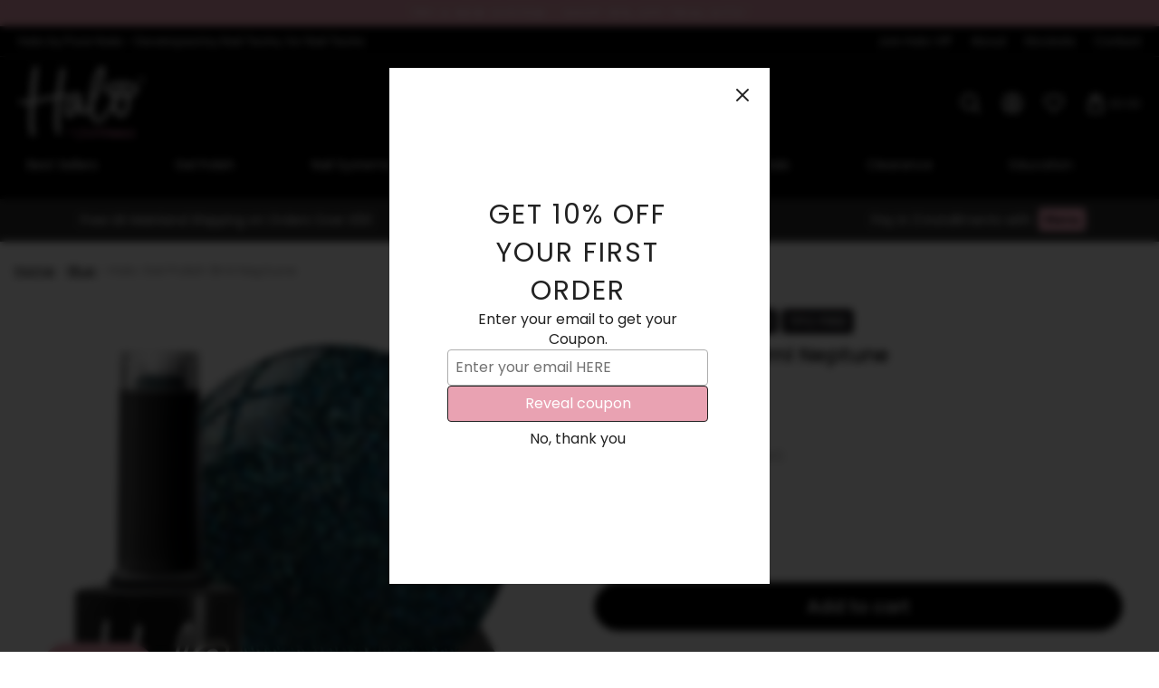

--- FILE ---
content_type: text/html; charset=utf-8
request_url: https://purenails.co.uk/collections/blue/products/halo-gel-polish-8ml-neptune
body_size: 117068
content:








    
        
        
        
    

    
    
        
        
        
    

    
    
        
        
        
    

    
    
        
        
        
    





<!doctype html>
<html class="no-js" lang="en-GB">
  <head><script type="application/vnd.locksmith+json" data-locksmith>{"version":"v256","locked":false,"initialized":true,"scope":"product","access_granted":true,"access_denied":false,"requires_customer":false,"manual_lock":false,"remote_lock":false,"has_timeout":false,"remote_rendered":null,"hide_resource":false,"hide_links_to_resource":false,"transparent":true,"locks":{"all":[],"opened":[]},"keys":[],"keys_signature":"3b9bf56a024bfbe0fff846784e9adb0570b731abdf19bcd6c0b5ac307c5dfdd4","state":{"template":"product.gel-polish-template-2025","theme":163868442934,"product":"halo-gel-polish-8ml-neptune","collection":"blue","page":null,"blog":null,"article":null,"app":null},"now":1769771191,"path":"\/collections\/blue\/products\/halo-gel-polish-8ml-neptune","locale_root_url":"\/","canonical_url":"https:\/\/purenails.co.uk\/products\/halo-gel-polish-8ml-neptune","customer_id":null,"customer_id_signature":"3b9bf56a024bfbe0fff846784e9adb0570b731abdf19bcd6c0b5ac307c5dfdd4","cart":null}</script><script data-locksmith>!function(){undefined;!function(){var s=window.Locksmith={},e=document.querySelector('script[type="application/vnd.locksmith+json"]'),n=e&&e.innerHTML;if(s.state={},s.util={},s.loading=!1,n)try{s.state=JSON.parse(n)}catch(d){}if(document.addEventListener&&document.querySelector){var o,a,i,t=[76,79,67,75,83,77,73,84,72,49,49],c=function(){a=t.slice(0)},l="style",r=function(e){e&&27!==e.keyCode&&"click"!==e.type||(document.removeEventListener("keydown",r),document.removeEventListener("click",r),o&&document.body.removeChild(o),o=null)};c(),document.addEventListener("keyup",function(e){if(e.keyCode===a[0]){if(clearTimeout(i),a.shift(),0<a.length)return void(i=setTimeout(c,1e3));c(),r(),(o=document.createElement("div"))[l].width="50%",o[l].maxWidth="1000px",o[l].height="85%",o[l].border="1px rgba(0, 0, 0, 0.2) solid",o[l].background="rgba(255, 255, 255, 0.99)",o[l].borderRadius="4px",o[l].position="fixed",o[l].top="50%",o[l].left="50%",o[l].transform="translateY(-50%) translateX(-50%)",o[l].boxShadow="0 2px 5px rgba(0, 0, 0, 0.3), 0 0 100vh 100vw rgba(0, 0, 0, 0.5)",o[l].zIndex="2147483645";var t=document.createElement("textarea");t.value=JSON.stringify(JSON.parse(n),null,2),t[l].border="none",t[l].display="block",t[l].boxSizing="border-box",t[l].width="100%",t[l].height="100%",t[l].background="transparent",t[l].padding="22px",t[l].fontFamily="monospace",t[l].fontSize="14px",t[l].color="#333",t[l].resize="none",t[l].outline="none",t.readOnly=!0,o.appendChild(t),document.body.appendChild(o),t.addEventListener("click",function(e){e.stopImmediatePropagation()}),t.select(),document.addEventListener("keydown",r),document.addEventListener("click",r)}})}s.isEmbedded=-1!==window.location.search.indexOf("_ab=0&_fd=0&_sc=1"),s.path=s.state.path||window.location.pathname,s.basePath=s.state.locale_root_url.concat("/apps/locksmith").replace(/^\/\//,"/"),s.reloading=!1,s.util.console=window.console||{log:function(){},error:function(){}},s.util.makeUrl=function(e,t){var n,o=s.basePath+e,a=[],i=s.cache();for(n in i)a.push(n+"="+encodeURIComponent(i[n]));for(n in t)a.push(n+"="+encodeURIComponent(t[n]));return s.state.customer_id&&(a.push("customer_id="+encodeURIComponent(s.state.customer_id)),a.push("customer_id_signature="+encodeURIComponent(s.state.customer_id_signature))),o+=(-1===o.indexOf("?")?"?":"&")+a.join("&")},s._initializeCallbacks=[],s.on=function(e,t){if("initialize"!==e)throw'Locksmith.on() currently only supports the "initialize" event';s._initializeCallbacks.push(t)},s.initializeSession=function(e){if(!s.isEmbedded){var t=!1,n=!0,o=!0;(e=e||{}).silent&&(o=n=!(t=!0)),s.ping({silent:t,spinner:n,reload:o,callback:function(){s._initializeCallbacks.forEach(function(e){e()})}})}},s.cache=function(e){var t={};try{var n=function a(e){return(document.cookie.match("(^|; )"+e+"=([^;]*)")||0)[2]};t=JSON.parse(decodeURIComponent(n("locksmith-params")||"{}"))}catch(d){}if(e){for(var o in e)t[o]=e[o];document.cookie="locksmith-params=; expires=Thu, 01 Jan 1970 00:00:00 GMT; path=/",document.cookie="locksmith-params="+encodeURIComponent(JSON.stringify(t))+"; path=/"}return t},s.cache.cart=s.state.cart,s.cache.cartLastSaved=null,s.params=s.cache(),s.util.reload=function(){s.reloading=!0;try{window.location.href=window.location.href.replace(/#.*/,"")}catch(d){s.util.console.error("Preferred reload method failed",d),window.location.reload()}},s.cache.saveCart=function(e){if(!s.cache.cart||s.cache.cart===s.cache.cartLastSaved)return e?e():null;var t=s.cache.cartLastSaved;s.cache.cartLastSaved=s.cache.cart,fetch("/cart/update.js",{method:"POST",headers:{"Content-Type":"application/json",Accept:"application/json"},body:JSON.stringify({attributes:{locksmith:s.cache.cart}})}).then(function(e){if(!e.ok)throw new Error("Cart update failed: "+e.status);return e.json()}).then(function(){e&&e()})["catch"](function(e){if(s.cache.cartLastSaved=t,!s.reloading)throw e})},s.util.spinnerHTML='<style>body{background:#FFF}@keyframes spin{from{transform:rotate(0deg)}to{transform:rotate(360deg)}}#loading{display:flex;width:100%;height:50vh;color:#777;align-items:center;justify-content:center}#loading .spinner{display:block;animation:spin 600ms linear infinite;position:relative;width:50px;height:50px}#loading .spinner-ring{stroke:currentColor;stroke-dasharray:100%;stroke-width:2px;stroke-linecap:round;fill:none}</style><div id="loading"><div class="spinner"><svg width="100%" height="100%"><svg preserveAspectRatio="xMinYMin"><circle class="spinner-ring" cx="50%" cy="50%" r="45%"></circle></svg></svg></div></div>',s.util.clobberBody=function(e){document.body.innerHTML=e},s.util.clobberDocument=function(e){e.responseText&&(e=e.responseText),document.documentElement&&document.removeChild(document.documentElement);var t=document.open("text/html","replace");t.writeln(e),t.close(),setTimeout(function(){var e=t.querySelector("[autofocus]");e&&e.focus()},100)},s.util.serializeForm=function(e){if(e&&"FORM"===e.nodeName){var t,n,o={};for(t=e.elements.length-1;0<=t;t-=1)if(""!==e.elements[t].name)switch(e.elements[t].nodeName){case"INPUT":switch(e.elements[t].type){default:case"text":case"hidden":case"password":case"button":case"reset":case"submit":o[e.elements[t].name]=e.elements[t].value;break;case"checkbox":case"radio":e.elements[t].checked&&(o[e.elements[t].name]=e.elements[t].value);break;case"file":}break;case"TEXTAREA":o[e.elements[t].name]=e.elements[t].value;break;case"SELECT":switch(e.elements[t].type){case"select-one":o[e.elements[t].name]=e.elements[t].value;break;case"select-multiple":for(n=e.elements[t].options.length-1;0<=n;n-=1)e.elements[t].options[n].selected&&(o[e.elements[t].name]=e.elements[t].options[n].value)}break;case"BUTTON":switch(e.elements[t].type){case"reset":case"submit":case"button":o[e.elements[t].name]=e.elements[t].value}}return o}},s.util.on=function(e,i,s,t){t=t||document;var c="locksmith-"+e+i,n=function(e){var t=e.target,n=e.target.parentElement,o=t&&t.className&&(t.className.baseVal||t.className)||"",a=n&&n.className&&(n.className.baseVal||n.className)||"";("string"==typeof o&&-1!==o.split(/\s+/).indexOf(i)||"string"==typeof a&&-1!==a.split(/\s+/).indexOf(i))&&!e[c]&&(e[c]=!0,s(e))};t.attachEvent?t.attachEvent(e,n):t.addEventListener(e,n,!1)},s.util.enableActions=function(e){s.util.on("click","locksmith-action",function(e){e.preventDefault();var t=e.target;t.dataset.confirmWith&&!confirm(t.dataset.confirmWith)||(t.disabled=!0,t.innerText=t.dataset.disableWith,s.post("/action",t.dataset.locksmithParams,{spinner:!1,type:"text",success:function(e){(e=JSON.parse(e.responseText)).message&&alert(e.message),s.util.reload()}}))},e)},s.util.inject=function(e,t){var n=["data","locksmith","append"];if(-1!==t.indexOf(n.join("-"))){var o=document.createElement("div");o.innerHTML=t,e.appendChild(o)}else e.innerHTML=t;var a,i,s=e.querySelectorAll("script");for(i=0;i<s.length;++i){a=s[i];var c=document.createElement("script");if(a.type&&(c.type=a.type),a.src)c.src=a.src;else{var l=document.createTextNode(a.innerHTML);c.appendChild(l)}e.appendChild(c)}var r=e.querySelector("[autofocus]");r&&r.focus()},s.post=function(e,t,n){!1!==(n=n||{}).spinner&&s.util.clobberBody(s.util.spinnerHTML);var o={};n.container===document?(o.layout=1,n.success=function(e){s.util.clobberDocument(e)}):n.container&&(o.layout=0,n.success=function(e){var t=document.getElementById(n.container);s.util.inject(t,e),t.id===t.firstChild.id&&t.parentElement.replaceChild(t.firstChild,t)}),n.form_type&&(t.form_type=n.form_type),n.include_layout_classes!==undefined&&(t.include_layout_classes=n.include_layout_classes),n.lock_id!==undefined&&(t.lock_id=n.lock_id),s.loading=!0;var a=s.util.makeUrl(e,o),i="json"===n.type||"text"===n.type;fetch(a,{method:"POST",headers:{"Content-Type":"application/json",Accept:i?"application/json":"text/html"},body:JSON.stringify(t)}).then(function(e){if(!e.ok)throw new Error("Request failed: "+e.status);return e.text()}).then(function(e){var t=n.success||s.util.clobberDocument;t(i?{responseText:e}:e)})["catch"](function(e){if(!s.reloading)if("dashboard.weglot.com"!==window.location.host){if(!n.silent)throw alert("Something went wrong! Please refresh and try again."),e;console.error(e)}else console.error(e)})["finally"](function(){s.loading=!1})},s.postResource=function(e,t){e.path=s.path,e.search=window.location.search,e.state=s.state,e.passcode&&(e.passcode=e.passcode.trim()),e.email&&(e.email=e.email.trim()),e.state.cart=s.cache.cart,e.locksmith_json=s.jsonTag,e.locksmith_json_signature=s.jsonTagSignature,s.post("/resource",e,t)},s.ping=function(e){if(!s.isEmbedded){e=e||{};var t=function(){e.reload?s.util.reload():"function"==typeof e.callback&&e.callback()};s.post("/ping",{path:s.path,search:window.location.search,state:s.state},{spinner:!!e.spinner,silent:"undefined"==typeof e.silent||e.silent,type:"text",success:function(e){e&&e.responseText?((e=JSON.parse(e.responseText)).messages&&0<e.messages.length&&s.showMessages(e.messages),e.cart&&s.cache.cart!==e.cart?(s.cache.cart=e.cart,s.cache.saveCart(function(){t(),e.cart&&e.cart.match(/^.+:/)&&s.util.reload()})):t()):console.error("[Locksmith] Invalid result in ping callback:",e)}})}},s.timeoutMonitor=function(){var e=s.cache.cart;s.ping({callback:function(){e!==s.cache.cart||setTimeout(function(){s.timeoutMonitor()},6e4)}})},s.showMessages=function(e){var t=document.createElement("div");t.style.position="fixed",t.style.left=0,t.style.right=0,t.style.bottom="-50px",t.style.opacity=0,t.style.background="#191919",t.style.color="#ddd",t.style.transition="bottom 0.2s, opacity 0.2s",t.style.zIndex=999999,t.innerHTML="        <style>          .locksmith-ab .locksmith-b { display: none; }          .locksmith-ab.toggled .locksmith-b { display: flex; }          .locksmith-ab.toggled .locksmith-a { display: none; }          .locksmith-flex { display: flex; flex-wrap: wrap; justify-content: space-between; align-items: center; padding: 10px 20px; }          .locksmith-message + .locksmith-message { border-top: 1px #555 solid; }          .locksmith-message a { color: inherit; font-weight: bold; }          .locksmith-message a:hover { color: inherit; opacity: 0.8; }          a.locksmith-ab-toggle { font-weight: inherit; text-decoration: underline; }          .locksmith-text { flex-grow: 1; }          .locksmith-cta { flex-grow: 0; text-align: right; }          .locksmith-cta button { transform: scale(0.8); transform-origin: left; }          .locksmith-cta > * { display: block; }          .locksmith-cta > * + * { margin-top: 10px; }          .locksmith-message a.locksmith-close { flex-grow: 0; text-decoration: none; margin-left: 15px; font-size: 30px; font-family: monospace; display: block; padding: 2px 10px; }                    @media screen and (max-width: 600px) {            .locksmith-wide-only { display: none !important; }            .locksmith-flex { padding: 0 15px; }            .locksmith-flex > * { margin-top: 5px; margin-bottom: 5px; }            .locksmith-cta { text-align: left; }          }                    @media screen and (min-width: 601px) {            .locksmith-narrow-only { display: none !important; }          }        </style>      "+e.map(function(e){return'<div class="locksmith-message">'+e+"</div>"}).join(""),document.body.appendChild(t),document.body.style.position="relative",document.body.parentElement.style.paddingBottom=t.offsetHeight+"px",setTimeout(function(){t.style.bottom=0,t.style.opacity=1},50),s.util.on("click","locksmith-ab-toggle",function(e){e.preventDefault();for(var t=e.target.parentElement;-1===t.className.split(" ").indexOf("locksmith-ab");)t=t.parentElement;-1!==t.className.split(" ").indexOf("toggled")?t.className=t.className.replace("toggled",""):t.className=t.className+" toggled"}),s.util.enableActions(t)}}()}();</script>
      <script data-locksmith>Locksmith.cache.cart=null</script>

  <script data-locksmith>Locksmith.jsonTag="{\"version\":\"v256\",\"locked\":false,\"initialized\":true,\"scope\":\"product\",\"access_granted\":true,\"access_denied\":false,\"requires_customer\":false,\"manual_lock\":false,\"remote_lock\":false,\"has_timeout\":false,\"remote_rendered\":null,\"hide_resource\":false,\"hide_links_to_resource\":false,\"transparent\":true,\"locks\":{\"all\":[],\"opened\":[]},\"keys\":[],\"keys_signature\":\"3b9bf56a024bfbe0fff846784e9adb0570b731abdf19bcd6c0b5ac307c5dfdd4\",\"state\":{\"template\":\"product.gel-polish-template-2025\",\"theme\":163868442934,\"product\":\"halo-gel-polish-8ml-neptune\",\"collection\":\"blue\",\"page\":null,\"blog\":null,\"article\":null,\"app\":null},\"now\":1769771191,\"path\":\"\\\/collections\\\/blue\\\/products\\\/halo-gel-polish-8ml-neptune\",\"locale_root_url\":\"\\\/\",\"canonical_url\":\"https:\\\/\\\/purenails.co.uk\\\/products\\\/halo-gel-polish-8ml-neptune\",\"customer_id\":null,\"customer_id_signature\":\"3b9bf56a024bfbe0fff846784e9adb0570b731abdf19bcd6c0b5ac307c5dfdd4\",\"cart\":null}";Locksmith.jsonTagSignature="bbed8b65a021b3c22003bce658c38c19d63d18d1354a9b85a869e902bfc4f133"</script>
    <!-- 'tiny.content.min.css' | asset_url | stylesheet_tag -->

    <link rel="preload" href="//purenails.co.uk/cdn/shop/t/39/assets/Poppins-Regular.woff2?v=36635007855721191921718353337" as="font" type="font/woff2" crossorigin>
    <link rel="preload" href="//purenails.co.uk/cdn/shop/t/39/assets/Poppins-ExtraLight.woff2?v=26692416658461908351718353336" as="font" type="font/woff2" crossorigin>
    <link href="//purenails.co.uk/cdn/shop/t/39/assets/custom-fonts.css?v=158181497647786543371718869944" rel="stylesheet" type="text/css" media="all" />

    <meta name="google-site-verification" content="MfKKczeD2Y03gkXfwwW1sUQ-KvqJVTGo57tZqX7vH1M" />

    <!-- Preorder Panda Pixel start-->
    <script async src='https://pre.bossapps.co/js/script?shop=halo-nail-products.myshopify.com'></script>
    <!-- Preorder Panda Pixel ended-->

    <!-- Begin Exemptify messages -->
    <script>
    var m4u_invalid_id = "This VAT ID seems to be invalid, please contact us directly.";
    var m4u_vies_down = "The EU validation service is unavailable. Please contact us.";
    var m4u_validated = "Your VAT ID has been successfully validated.";
    var m4u_deleted = "The VAT ID has been deleted.";
    var m4u_no_country = "Please enter a valid country code (e.g., DK, FR, DE,...)";
    var m4u_same_country = "We are not allowed to issue VAT exempt invoices for businesses in the same country.";
    var m4u_format_error = "Please enter a valid EU VAT ID.";
    </script>
    <!-- End Exemptify messages -->

    <meta charset="utf-8"><title>
      Halo Gel Polish 8ml Neptune
      
      
       &ndash; Pure Nails 
    </title>

    
<meta name="description" content="Halo Gel Polish - Neptune is a deep teal/blue colour with glitter, drawing inspiration from the planet. It is from the Cosmic Collection by Pure Nails.">


    <script type="text/javascript">
      document.documentElement.className = document.documentElement.className.replace('no-js', 'js');
    </script>

    
      <meta name="viewport" content="width=device-width, initial-scale=1">
    

    <!-- /snippets/social-meta-tags.liquid -->


<meta property="og:site_name" content="Pure Nails ">
<meta property="og:url" content="https://purenails.co.uk/products/halo-gel-polish-8ml-neptune"><meta property="og:title" content="Halo Gel Polish 8ml Neptune">
<meta property="og:type" content="product">
<meta property="og:description" content="Halo Gel Polish - Neptune is a deep teal/blue colour with glitter, drawing inspiration from the planet. It is from the Cosmic Collection by Pure Nails.">

<meta property="og:price:amount" content="5.95">
<meta property="og:price:currency" content="GBP">

<meta property="og:image" content="http://purenails.co.uk/cdn/shop/files/Halo-COSMIC-Neptune-bottle-swatch_1200x1200.png?v=1759411688"><meta property="og:image" content="http://purenails.co.uk/cdn/shop/products/c81f5c51b95f4d19bfc6733c5afc3859.thumbnail.0000000000_1200x1200.jpg?v=1662108390">
<meta property="og:image:alt" content="Product image of Pure Nails' Halo Glitter Gel Polish in the shade 'Neptune'"><meta property="og:image:alt" content="Product video showcasing Pure Nails' Halo Glitter Gel Polish shade 'Neptune'">
<meta property="og:image:secure_url" content="https://purenails.co.uk/cdn/shop/files/Halo-COSMIC-Neptune-bottle-swatch_1200x1200.png?v=1759411688"><meta property="og:image:secure_url" content="https://purenails.co.uk/cdn/shop/products/c81f5c51b95f4d19bfc6733c5afc3859.thumbnail.0000000000_1200x1200.jpg?v=1662108390">


  <meta name="twitter:site" content="@">

<meta name="twitter:card" content="summary_large_image"><meta name="twitter:title" content="Halo Gel Polish 8ml Neptune">
<meta name="twitter:description" content="Halo Gel Polish - Neptune is a deep teal/blue colour with glitter, drawing inspiration from the planet. It is from the Cosmic Collection by Pure Nails.">


    <link rel="canonical" href="https://purenails.co.uk/products/halo-gel-polish-8ml-neptune">

    <!-- CSS -->
    <style>
/*============================================================================
  Typography
==============================================================================*/





@font-face {
  font-family: Poppins;
  font-weight: 400;
  font-style: normal;
  font-display: swap;
  src: url("//purenails.co.uk/cdn/fonts/poppins/poppins_n4.0ba78fa5af9b0e1a374041b3ceaadf0a43b41362.woff2") format("woff2"),
       url("//purenails.co.uk/cdn/fonts/poppins/poppins_n4.214741a72ff2596839fc9760ee7a770386cf16ca.woff") format("woff");
}

@font-face {
  font-family: Poppins;
  font-weight: 400;
  font-style: normal;
  font-display: swap;
  src: url("//purenails.co.uk/cdn/fonts/poppins/poppins_n4.0ba78fa5af9b0e1a374041b3ceaadf0a43b41362.woff2") format("woff2"),
       url("//purenails.co.uk/cdn/fonts/poppins/poppins_n4.214741a72ff2596839fc9760ee7a770386cf16ca.woff") format("woff");
}

@font-face {
  font-family: Poppins;
  font-weight: 400;
  font-style: normal;
  font-display: swap;
  src: url("//purenails.co.uk/cdn/fonts/poppins/poppins_n4.0ba78fa5af9b0e1a374041b3ceaadf0a43b41362.woff2") format("woff2"),
       url("//purenails.co.uk/cdn/fonts/poppins/poppins_n4.214741a72ff2596839fc9760ee7a770386cf16ca.woff") format("woff");
}


  @font-face {
  font-family: Poppins;
  font-weight: 700;
  font-style: normal;
  font-display: swap;
  src: url("//purenails.co.uk/cdn/fonts/poppins/poppins_n7.56758dcf284489feb014a026f3727f2f20a54626.woff2") format("woff2"),
       url("//purenails.co.uk/cdn/fonts/poppins/poppins_n7.f34f55d9b3d3205d2cd6f64955ff4b36f0cfd8da.woff") format("woff");
}




  @font-face {
  font-family: Poppins;
  font-weight: 400;
  font-style: italic;
  font-display: swap;
  src: url("//purenails.co.uk/cdn/fonts/poppins/poppins_i4.846ad1e22474f856bd6b81ba4585a60799a9f5d2.woff2") format("woff2"),
       url("//purenails.co.uk/cdn/fonts/poppins/poppins_i4.56b43284e8b52fc64c1fd271f289a39e8477e9ec.woff") format("woff");
}




  @font-face {
  font-family: Poppins;
  font-weight: 700;
  font-style: italic;
  font-display: swap;
  src: url("//purenails.co.uk/cdn/fonts/poppins/poppins_i7.42fd71da11e9d101e1e6c7932199f925f9eea42d.woff2") format("woff2"),
       url("//purenails.co.uk/cdn/fonts/poppins/poppins_i7.ec8499dbd7616004e21155106d13837fff4cf556.woff") format("woff");
}



/*============================================================================
  #General Variables
==============================================================================*/

:root {
  
  --page-background: #ffffff;
  --color-primary: #000000;
  --color-primary-light: rgba(0, 0, 0, 0.2);
  --disabled-color-primary: rgba(0, 0, 0, 0.5);
  --color-primary-opacity: rgba(0, 0, 0, 0.03);
  --link-color: #e9a2b2;
  --active-link-color: #e9a2b2;

  --button-background-color: #000000;
  --button-background-hover-color: #e9a2b2;
  --button-background-hover-color-lighten: #eeb7c3;
  --button-text-color: #ffffff;

  --sale-color: #04a77c;
  --sale-text-color: #fafafa;
  --sale-color-faint: rgba(4, 167, 124, 0.1);
  --sold-out-color: #b40909;
  --sold-out-text-color: #fafafa;

  --header-background: #000000;
  --header-top-bar: #e9a2b2;
  --header-text: #ffffff;
  --header-border-color: #e2e2e2;
  --header-hover-background-color: rgba(255, 255, 255, 0.1);
  --header-hover-text: rgba(255, 255, 255, 0.3);
  --header-overlay-text: #e9a2b2;

  --sticky-header-background: #000000;
  --sticky-header-hover-background: rgba(255, 255, 255, 0.1);
  --sticky-header-top-bar: #e9a2b2;
  --sticky-header-text: #fff;
  --sticky-header-hover-text: rgba(255, 255, 255, 0.3);

  --mobile-menu-text: #fff;
  --mobile-menu-background: #000000;
  --mobile-menu-border-color: rgba(255, 255, 255, 0.5);

  --footer-background: #000000;
  --footer-text: #fff;
  --footer-hover-background-color: rgba(255, 255, 255, 0.1);

  --pop-up-text: #292929;
  --pop-up-background: #fafafa;

  --free-shipping-background: #DFDFDF;
  --free-shipping-text: #292929;
  
  
  
  --free-shipping-bar-solid: #292929;
  --free-shipping-bar-opacity: rgba(41, 41, 41, 0.5);

  --select-padding: 5px;
  --select-radius: 2px;

  --border-color: rgba(226, 226, 226, 0.5);
  --border-search: rgba(255, 255, 255, 0.1);
  --border-color-subtle: rgba(226, 226, 226, 0.1);
  --border-color-subtle-darken: #d5d5d5;

  --header-font-stack: Poppins, sans-serif;
  --header-font-weight: 400;
  --header-font-style: normal;
  --header-font-transform: uppercase;

  
  --header-letter-spacing: 2px;
  

  --body-font-stack: Poppins, sans-serif;
  --body-font-weight: 400;
  --body-font-style: normal;
  --body-font-size-int: 15;
  --body-font-size: 15px;
  --body-line-height: 1.6;

  --subheading-font-stack: Poppins, sans-serif;
  --subheading-font-weight: 400;
  --subheading-font-style: normal;
  --subheading-font-transform: uppercase;
  --subheading-case: uppercase;

  
  --heading-base: 28;
  --subheading-base: 14;
  --subheading-2-font-size: 16px;
  --subheading-2-line-height: 20px;
  --product-titles: 20;
  --subpage-header: 20;
  --subpage-header-px: 20px;
  --subpage-header-line-height: 28px;
  --heading-font-size: 28px;
  --heading-line-height: 36px;
  --subheading-font-size: 14px;
  --subheading-line-height: 22px;
  

  --color-image-overlay: #292929;
  --color-image-overlay-text: #fafafa;
  --image-overlay-opacity: calc(45 / 100);

  
  --mobile-menu-link-transform: none;
  --mobile-menu-link-letter-spacing: 0;
  

  
  --buttons-transform: uppercase;
  --buttons-letter-spacing: 2px;
  

  
    --button-font-family: var(--subheading-font-stack);
    --button-font-weight: var(--subheading-font-weight);
    --button-font-style: var(--subheading-font-style);
  

  --button-font-size: 14px;

  
    --button-font-size-int: var(--body-font-size-int);
  

  
    --subheading-letter-spacing: 1px;
  

  
    --nav-font-family: var(--subheading-font-stack);
    --nav-font-weight: var(--subheading-font-weight);
    --nav-font-style: var(--subheading-font-style);
  

  
    --nav-text-transform: none;
    --nav-letter-spacing: 0;
  

  
    --nav-font-size-int: var(--body-font-size-int);
  

  --password-text-color: #000000;
  --password-error-background: #feebeb;
  --password-error-text: #7e1412;
  --password-login-background: #111111;
  --password-login-text: #b8b8b8;
  --password-btn-text: #ffffff;
  --password-btn-background: rgba(0, 0, 0, 1);
  --password-btn-background-hover: rgba(125, 125, 125, .6);
  --password-btn-background-success: #4caf50;
  --success-color: #28a745;
  --error-color: #b94a48;

  --delete-button-png: //purenails.co.uk/cdn/shop/t/39/assets/delete.png?v=23348;
  --loader-svg: //purenails.co.uk/cdn/shop/t/39/assets/loader.svg?v=119822953187440061741702553163;

  /* Shop Pay Installments variables */
  --color-body: #ffffff;
  --color-bg: #ffffff;
}
</style>


    
      <link rel="preload" href="//purenails.co.uk/cdn/shop/t/39/assets/theme-product.min.css?v=119390688231951740281702553163" as="style">
      <link href="//purenails.co.uk/cdn/shop/t/39/assets/theme-product.min.css?v=119390688231951740281702553163" rel="stylesheet" type="text/css" media="all" />
    

    <link href="//purenails.co.uk/cdn/shop/t/39/assets/custom.css?v=30651407040857046731769601890" rel="stylesheet" type="text/css" media="all" />
    <link rel="stylesheet" href="//purenails.co.uk/cdn/shop/t/39/assets/filter-menu.scss.css?v=183275331895913970191765386625" type="text/css" media="all" defer>

    



    
      <link rel="shortcut icon" href="//purenails.co.uk/cdn/shop/files/favicon_6bc49c4d-de31-4468-93d8-91a5c51c7fe0_32x32.png?v=1686750006" type="image/png">
    

    <link rel="sitemap" type="application/xml" title="Sitemap" href="/sitemap.xml">

    




    
    <script>window.performance && window.performance.mark && window.performance.mark('shopify.content_for_header.start');</script><meta name="google-site-verification" content="NPBlxCdrwmiZK6LiC5rllmZDsxhTg4g1qgFHYnQncfU">
<meta name="google-site-verification" content="rPEmC6eYhZFZH_yPfI2YMhy0R_A1bueLtMcnJ0FvNbI">
<meta id="shopify-digital-wallet" name="shopify-digital-wallet" content="/7914717257/digital_wallets/dialog">
<meta name="shopify-checkout-api-token" content="b56ce610690159da641ae8a6f0f3b464">
<meta id="in-context-paypal-metadata" data-shop-id="7914717257" data-venmo-supported="false" data-environment="production" data-locale="en_US" data-paypal-v4="true" data-currency="GBP">
<link rel="alternate" type="application/json+oembed" href="https://purenails.co.uk/products/halo-gel-polish-8ml-neptune.oembed">
<script async="async" src="/checkouts/internal/preloads.js?locale=en-GB"></script>
<link rel="preconnect" href="https://shop.app" crossorigin="anonymous">
<script async="async" src="https://shop.app/checkouts/internal/preloads.js?locale=en-GB&shop_id=7914717257" crossorigin="anonymous"></script>
<script id="apple-pay-shop-capabilities" type="application/json">{"shopId":7914717257,"countryCode":"GB","currencyCode":"GBP","merchantCapabilities":["supports3DS"],"merchantId":"gid:\/\/shopify\/Shop\/7914717257","merchantName":"Pure Nails ","requiredBillingContactFields":["postalAddress","email","phone"],"requiredShippingContactFields":["postalAddress","email","phone"],"shippingType":"shipping","supportedNetworks":["visa","maestro","masterCard","amex","discover","elo"],"total":{"type":"pending","label":"Pure Nails ","amount":"1.00"},"shopifyPaymentsEnabled":true,"supportsSubscriptions":true}</script>
<script id="shopify-features" type="application/json">{"accessToken":"b56ce610690159da641ae8a6f0f3b464","betas":["rich-media-storefront-analytics"],"domain":"purenails.co.uk","predictiveSearch":true,"shopId":7914717257,"locale":"en"}</script>
<script>var Shopify = Shopify || {};
Shopify.shop = "halo-nail-products.myshopify.com";
Shopify.locale = "en";
Shopify.currency = {"active":"GBP","rate":"1.0"};
Shopify.country = "GB";
Shopify.theme = {"name":"Pure-Nails\/main - Studioworx Dev","id":163868442934,"schema_name":"Fresh","schema_version":"31.0.6","theme_store_id":null,"role":"main"};
Shopify.theme.handle = "null";
Shopify.theme.style = {"id":null,"handle":null};
Shopify.cdnHost = "purenails.co.uk/cdn";
Shopify.routes = Shopify.routes || {};
Shopify.routes.root = "/";</script>
<script type="module">!function(o){(o.Shopify=o.Shopify||{}).modules=!0}(window);</script>
<script>!function(o){function n(){var o=[];function n(){o.push(Array.prototype.slice.apply(arguments))}return n.q=o,n}var t=o.Shopify=o.Shopify||{};t.loadFeatures=n(),t.autoloadFeatures=n()}(window);</script>
<script>
  window.ShopifyPay = window.ShopifyPay || {};
  window.ShopifyPay.apiHost = "shop.app\/pay";
  window.ShopifyPay.redirectState = null;
</script>
<script id="shop-js-analytics" type="application/json">{"pageType":"product"}</script>
<script defer="defer" async type="module" src="//purenails.co.uk/cdn/shopifycloud/shop-js/modules/v2/client.init-shop-cart-sync_BN7fPSNr.en.esm.js"></script>
<script defer="defer" async type="module" src="//purenails.co.uk/cdn/shopifycloud/shop-js/modules/v2/chunk.common_Cbph3Kss.esm.js"></script>
<script defer="defer" async type="module" src="//purenails.co.uk/cdn/shopifycloud/shop-js/modules/v2/chunk.modal_DKumMAJ1.esm.js"></script>
<script type="module">
  await import("//purenails.co.uk/cdn/shopifycloud/shop-js/modules/v2/client.init-shop-cart-sync_BN7fPSNr.en.esm.js");
await import("//purenails.co.uk/cdn/shopifycloud/shop-js/modules/v2/chunk.common_Cbph3Kss.esm.js");
await import("//purenails.co.uk/cdn/shopifycloud/shop-js/modules/v2/chunk.modal_DKumMAJ1.esm.js");

  window.Shopify.SignInWithShop?.initShopCartSync?.({"fedCMEnabled":true,"windoidEnabled":true});

</script>
<script>
  window.Shopify = window.Shopify || {};
  if (!window.Shopify.featureAssets) window.Shopify.featureAssets = {};
  window.Shopify.featureAssets['shop-js'] = {"shop-cart-sync":["modules/v2/client.shop-cart-sync_CJVUk8Jm.en.esm.js","modules/v2/chunk.common_Cbph3Kss.esm.js","modules/v2/chunk.modal_DKumMAJ1.esm.js"],"init-fed-cm":["modules/v2/client.init-fed-cm_7Fvt41F4.en.esm.js","modules/v2/chunk.common_Cbph3Kss.esm.js","modules/v2/chunk.modal_DKumMAJ1.esm.js"],"init-shop-email-lookup-coordinator":["modules/v2/client.init-shop-email-lookup-coordinator_Cc088_bR.en.esm.js","modules/v2/chunk.common_Cbph3Kss.esm.js","modules/v2/chunk.modal_DKumMAJ1.esm.js"],"init-windoid":["modules/v2/client.init-windoid_hPopwJRj.en.esm.js","modules/v2/chunk.common_Cbph3Kss.esm.js","modules/v2/chunk.modal_DKumMAJ1.esm.js"],"shop-button":["modules/v2/client.shop-button_B0jaPSNF.en.esm.js","modules/v2/chunk.common_Cbph3Kss.esm.js","modules/v2/chunk.modal_DKumMAJ1.esm.js"],"shop-cash-offers":["modules/v2/client.shop-cash-offers_DPIskqss.en.esm.js","modules/v2/chunk.common_Cbph3Kss.esm.js","modules/v2/chunk.modal_DKumMAJ1.esm.js"],"shop-toast-manager":["modules/v2/client.shop-toast-manager_CK7RT69O.en.esm.js","modules/v2/chunk.common_Cbph3Kss.esm.js","modules/v2/chunk.modal_DKumMAJ1.esm.js"],"init-shop-cart-sync":["modules/v2/client.init-shop-cart-sync_BN7fPSNr.en.esm.js","modules/v2/chunk.common_Cbph3Kss.esm.js","modules/v2/chunk.modal_DKumMAJ1.esm.js"],"init-customer-accounts-sign-up":["modules/v2/client.init-customer-accounts-sign-up_CfPf4CXf.en.esm.js","modules/v2/client.shop-login-button_DeIztwXF.en.esm.js","modules/v2/chunk.common_Cbph3Kss.esm.js","modules/v2/chunk.modal_DKumMAJ1.esm.js"],"pay-button":["modules/v2/client.pay-button_CgIwFSYN.en.esm.js","modules/v2/chunk.common_Cbph3Kss.esm.js","modules/v2/chunk.modal_DKumMAJ1.esm.js"],"init-customer-accounts":["modules/v2/client.init-customer-accounts_DQ3x16JI.en.esm.js","modules/v2/client.shop-login-button_DeIztwXF.en.esm.js","modules/v2/chunk.common_Cbph3Kss.esm.js","modules/v2/chunk.modal_DKumMAJ1.esm.js"],"avatar":["modules/v2/client.avatar_BTnouDA3.en.esm.js"],"init-shop-for-new-customer-accounts":["modules/v2/client.init-shop-for-new-customer-accounts_CsZy_esa.en.esm.js","modules/v2/client.shop-login-button_DeIztwXF.en.esm.js","modules/v2/chunk.common_Cbph3Kss.esm.js","modules/v2/chunk.modal_DKumMAJ1.esm.js"],"shop-follow-button":["modules/v2/client.shop-follow-button_BRMJjgGd.en.esm.js","modules/v2/chunk.common_Cbph3Kss.esm.js","modules/v2/chunk.modal_DKumMAJ1.esm.js"],"checkout-modal":["modules/v2/client.checkout-modal_B9Drz_yf.en.esm.js","modules/v2/chunk.common_Cbph3Kss.esm.js","modules/v2/chunk.modal_DKumMAJ1.esm.js"],"shop-login-button":["modules/v2/client.shop-login-button_DeIztwXF.en.esm.js","modules/v2/chunk.common_Cbph3Kss.esm.js","modules/v2/chunk.modal_DKumMAJ1.esm.js"],"lead-capture":["modules/v2/client.lead-capture_DXYzFM3R.en.esm.js","modules/v2/chunk.common_Cbph3Kss.esm.js","modules/v2/chunk.modal_DKumMAJ1.esm.js"],"shop-login":["modules/v2/client.shop-login_CA5pJqmO.en.esm.js","modules/v2/chunk.common_Cbph3Kss.esm.js","modules/v2/chunk.modal_DKumMAJ1.esm.js"],"payment-terms":["modules/v2/client.payment-terms_BxzfvcZJ.en.esm.js","modules/v2/chunk.common_Cbph3Kss.esm.js","modules/v2/chunk.modal_DKumMAJ1.esm.js"]};
</script>
<script>(function() {
  var isLoaded = false;
  function asyncLoad() {
    if (isLoaded) return;
    isLoaded = true;
    var urls = ["https:\/\/d23dclunsivw3h.cloudfront.net\/redirect-app.js?shop=halo-nail-products.myshopify.com","https:\/\/storage.googleapis.com\/prd-bb-scripts\/brandbassador\/bb-frontend.js?shop=halo-nail-products.myshopify.com","https:\/\/cloudsearch-1f874.kxcdn.com\/shopify.js?shop=halo-nail-products.myshopify.com","https:\/\/static-us.afterpay.com\/shopify\/afterpay-attract\/afterpay-attract-widget.js?shop=halo-nail-products.myshopify.com","https:\/\/s3.eu-west-1.amazonaws.com\/production-klarna-il-shopify-osm\/a6c5e37d3b587ca7438f15aa90b429b47085a035\/halo-nail-products.myshopify.com-1708603937396.js?shop=halo-nail-products.myshopify.com","https:\/\/candyrack.ds-cdn.com\/static\/main.js?shop=halo-nail-products.myshopify.com","https:\/\/dr4qe3ddw9y32.cloudfront.net\/awin-shopify-integration-code.js?aid=112842\u0026v=shopifyApp_5.1.2\u0026ts=1740385616706\u0026shop=halo-nail-products.myshopify.com"];
    for (var i = 0; i < urls.length; i++) {
      var s = document.createElement('script');
      s.type = 'text/javascript';
      s.async = true;
      s.src = urls[i];
      var x = document.getElementsByTagName('script')[0];
      x.parentNode.insertBefore(s, x);
    }
  };
  if(window.attachEvent) {
    window.attachEvent('onload', asyncLoad);
  } else {
    window.addEventListener('load', asyncLoad, false);
  }
})();</script>
<script id="__st">var __st={"a":7914717257,"offset":0,"reqid":"5747c808-9292-4e2a-8a74-e34939f9dff4-1769771191","pageurl":"purenails.co.uk\/collections\/blue\/products\/halo-gel-polish-8ml-neptune","u":"60626dbc4faf","p":"product","rtyp":"product","rid":6816128598089};</script>
<script>window.ShopifyPaypalV4VisibilityTracking = true;</script>
<script id="captcha-bootstrap">!function(){'use strict';const t='contact',e='account',n='new_comment',o=[[t,t],['blogs',n],['comments',n],[t,'customer']],c=[[e,'customer_login'],[e,'guest_login'],[e,'recover_customer_password'],[e,'create_customer']],r=t=>t.map((([t,e])=>`form[action*='/${t}']:not([data-nocaptcha='true']) input[name='form_type'][value='${e}']`)).join(','),a=t=>()=>t?[...document.querySelectorAll(t)].map((t=>t.form)):[];function s(){const t=[...o],e=r(t);return a(e)}const i='password',u='form_key',d=['recaptcha-v3-token','g-recaptcha-response','h-captcha-response',i],f=()=>{try{return window.sessionStorage}catch{return}},m='__shopify_v',_=t=>t.elements[u];function p(t,e,n=!1){try{const o=window.sessionStorage,c=JSON.parse(o.getItem(e)),{data:r}=function(t){const{data:e,action:n}=t;return t[m]||n?{data:e,action:n}:{data:t,action:n}}(c);for(const[e,n]of Object.entries(r))t.elements[e]&&(t.elements[e].value=n);n&&o.removeItem(e)}catch(o){console.error('form repopulation failed',{error:o})}}const l='form_type',E='cptcha';function T(t){t.dataset[E]=!0}const w=window,h=w.document,L='Shopify',v='ce_forms',y='captcha';let A=!1;((t,e)=>{const n=(g='f06e6c50-85a8-45c8-87d0-21a2b65856fe',I='https://cdn.shopify.com/shopifycloud/storefront-forms-hcaptcha/ce_storefront_forms_captcha_hcaptcha.v1.5.2.iife.js',D={infoText:'Protected by hCaptcha',privacyText:'Privacy',termsText:'Terms'},(t,e,n)=>{const o=w[L][v],c=o.bindForm;if(c)return c(t,g,e,D).then(n);var r;o.q.push([[t,g,e,D],n]),r=I,A||(h.body.append(Object.assign(h.createElement('script'),{id:'captcha-provider',async:!0,src:r})),A=!0)});var g,I,D;w[L]=w[L]||{},w[L][v]=w[L][v]||{},w[L][v].q=[],w[L][y]=w[L][y]||{},w[L][y].protect=function(t,e){n(t,void 0,e),T(t)},Object.freeze(w[L][y]),function(t,e,n,w,h,L){const[v,y,A,g]=function(t,e,n){const i=e?o:[],u=t?c:[],d=[...i,...u],f=r(d),m=r(i),_=r(d.filter((([t,e])=>n.includes(e))));return[a(f),a(m),a(_),s()]}(w,h,L),I=t=>{const e=t.target;return e instanceof HTMLFormElement?e:e&&e.form},D=t=>v().includes(t);t.addEventListener('submit',(t=>{const e=I(t);if(!e)return;const n=D(e)&&!e.dataset.hcaptchaBound&&!e.dataset.recaptchaBound,o=_(e),c=g().includes(e)&&(!o||!o.value);(n||c)&&t.preventDefault(),c&&!n&&(function(t){try{if(!f())return;!function(t){const e=f();if(!e)return;const n=_(t);if(!n)return;const o=n.value;o&&e.removeItem(o)}(t);const e=Array.from(Array(32),(()=>Math.random().toString(36)[2])).join('');!function(t,e){_(t)||t.append(Object.assign(document.createElement('input'),{type:'hidden',name:u})),t.elements[u].value=e}(t,e),function(t,e){const n=f();if(!n)return;const o=[...t.querySelectorAll(`input[type='${i}']`)].map((({name:t})=>t)),c=[...d,...o],r={};for(const[a,s]of new FormData(t).entries())c.includes(a)||(r[a]=s);n.setItem(e,JSON.stringify({[m]:1,action:t.action,data:r}))}(t,e)}catch(e){console.error('failed to persist form',e)}}(e),e.submit())}));const S=(t,e)=>{t&&!t.dataset[E]&&(n(t,e.some((e=>e===t))),T(t))};for(const o of['focusin','change'])t.addEventListener(o,(t=>{const e=I(t);D(e)&&S(e,y())}));const B=e.get('form_key'),M=e.get(l),P=B&&M;t.addEventListener('DOMContentLoaded',(()=>{const t=y();if(P)for(const e of t)e.elements[l].value===M&&p(e,B);[...new Set([...A(),...v().filter((t=>'true'===t.dataset.shopifyCaptcha))])].forEach((e=>S(e,t)))}))}(h,new URLSearchParams(w.location.search),n,t,e,['guest_login'])})(!1,!0)}();</script>
<script integrity="sha256-4kQ18oKyAcykRKYeNunJcIwy7WH5gtpwJnB7kiuLZ1E=" data-source-attribution="shopify.loadfeatures" defer="defer" src="//purenails.co.uk/cdn/shopifycloud/storefront/assets/storefront/load_feature-a0a9edcb.js" crossorigin="anonymous"></script>
<script crossorigin="anonymous" defer="defer" src="//purenails.co.uk/cdn/shopifycloud/storefront/assets/shopify_pay/storefront-65b4c6d7.js?v=20250812"></script>
<script data-source-attribution="shopify.dynamic_checkout.dynamic.init">var Shopify=Shopify||{};Shopify.PaymentButton=Shopify.PaymentButton||{isStorefrontPortableWallets:!0,init:function(){window.Shopify.PaymentButton.init=function(){};var t=document.createElement("script");t.src="https://purenails.co.uk/cdn/shopifycloud/portable-wallets/latest/portable-wallets.en.js",t.type="module",document.head.appendChild(t)}};
</script>
<script data-source-attribution="shopify.dynamic_checkout.buyer_consent">
  function portableWalletsHideBuyerConsent(e){var t=document.getElementById("shopify-buyer-consent"),n=document.getElementById("shopify-subscription-policy-button");t&&n&&(t.classList.add("hidden"),t.setAttribute("aria-hidden","true"),n.removeEventListener("click",e))}function portableWalletsShowBuyerConsent(e){var t=document.getElementById("shopify-buyer-consent"),n=document.getElementById("shopify-subscription-policy-button");t&&n&&(t.classList.remove("hidden"),t.removeAttribute("aria-hidden"),n.addEventListener("click",e))}window.Shopify?.PaymentButton&&(window.Shopify.PaymentButton.hideBuyerConsent=portableWalletsHideBuyerConsent,window.Shopify.PaymentButton.showBuyerConsent=portableWalletsShowBuyerConsent);
</script>
<script data-source-attribution="shopify.dynamic_checkout.cart.bootstrap">document.addEventListener("DOMContentLoaded",(function(){function t(){return document.querySelector("shopify-accelerated-checkout-cart, shopify-accelerated-checkout")}if(t())Shopify.PaymentButton.init();else{new MutationObserver((function(e,n){t()&&(Shopify.PaymentButton.init(),n.disconnect())})).observe(document.body,{childList:!0,subtree:!0})}}));
</script>
<link id="shopify-accelerated-checkout-styles" rel="stylesheet" media="screen" href="https://purenails.co.uk/cdn/shopifycloud/portable-wallets/latest/accelerated-checkout-backwards-compat.css" crossorigin="anonymous">
<style id="shopify-accelerated-checkout-cart">
        #shopify-buyer-consent {
  margin-top: 1em;
  display: inline-block;
  width: 100%;
}

#shopify-buyer-consent.hidden {
  display: none;
}

#shopify-subscription-policy-button {
  background: none;
  border: none;
  padding: 0;
  text-decoration: underline;
  font-size: inherit;
  cursor: pointer;
}

#shopify-subscription-policy-button::before {
  box-shadow: none;
}

      </style>

<script>window.performance && window.performance.mark && window.performance.mark('shopify.content_for_header.end');</script>

    
  <script type="application/ld+json">
  {
    "@context": "http://schema.org",
    "@type": "Product",
    "offers": [{
          "@type": "Offer",
          "name": "Default Title",
          "availability":"https://schema.org/InStock",
          "price": 5.95,
          "priceCurrency": "GBP",
          "priceValidUntil": "2026-02-09","sku": "N2685","url": "/collections/blue/products/halo-gel-polish-8ml-neptune/products/halo-gel-polish-8ml-neptune?variant=40156528640073"
        }
],
      "gtin13": "5060099028489",
      "productId": "5060099028489",
    "brand": {
      "name": "Pure Nails"
    },
    "name": "Halo Gel Polish 8ml Neptune",
    "description": "Looking for a standout gel polish that delivers on both style and performance? Say hello to Neptune from Halo Gel Polish, the go-to choice for professional nail technicians across the UK. 🌟\nThis glittering blue shade captures the mystery and depth of the cosmos, making it perfect for clients who love a bold, shimmering manicure. Whether you're creating statement nails or adding a cosmic accent, Neptune delivers show-stopping colour and shine.\nWhy Nail Techs Love Halo Gel Polish:\n\n\n💅 Pro performance: Easy to apply with smooth coverage and rich pigmentation\n\n\nLong-lasting wear: Delivers a 14-day chip-free finish\n\n\nVegan \u0026amp; cruelty free: Ethical beauty without compromise\n\n\nKind to natural nails: Soaks off easily with no damage\n\n\nDual cure technology: Cures under both LED and UV lamps\n\n\nPerfect for salons and freelance techs alike, Halo Gel Polish is a trusted brand that delivers professional results with every application. From its ultra glossy finish to its comfortable wear and easy removal, this nail polish range is made with pros in mind.\nAdd Neptune to your kit and let your creativity shine, it's more than just a colour, it's a statement.",
    "category": "Halo Gel Polish",
    "url": "/collections/blue/products/halo-gel-polish-8ml-neptune/products/halo-gel-polish-8ml-neptune",
    "sku": "N2685",
    "image": {
      "@type": "ImageObject",
      "url": "https://purenails.co.uk/cdn/shop/files/Halo-COSMIC-Neptune-bottle-swatch_1024x.png?v=1759411688",
      "image": "https://purenails.co.uk/cdn/shop/files/Halo-COSMIC-Neptune-bottle-swatch_1024x.png?v=1759411688",
      "name": "Product image of Pure Nails' Halo Glitter Gel Polish in the shade 'Neptune'",
      "width": "1024",
      "height": "1024"
    }
  }
  </script>



  <script type="application/ld+json">
  {
    "@context": "http://schema.org",
    "@type": "BreadcrumbList",
  "itemListElement": [{
      "@type": "ListItem",
      "position": 1,
      "name": "Translation missing: en.general.breadcrumb.home",
      "item": "https://purenails.co.uk"
    },{
          "@type": "ListItem",
          "position": 2,
          "name": "Blue",
          "item": "https://purenails.co.uk/collections/blue"
        }, {
          "@type": "ListItem",
          "position": 3,
          "name": "Halo Gel Polish 8ml Neptune",
          "item": "https://purenails.co.uk/collections/blue/products/halo-gel-polish-8ml-neptune"
        }]
  }
  </script>


    <script type="text/javascript">
      window.lazySizesConfig = window.lazySizesConfig || {};
      window.lazySizesConfig.rias = window.lazySizesConfig.rias || {};

      // configure available widths to replace with the {width} placeholder
      window.lazySizesConfig.rias.widths = [150, 300, 600, 900, 1200, 1500, 1800, 2100];

      window.wetheme = {
      	name: 'Fresh',
      };
    </script>

    

    
    <script id="nx8HmVar" type="text/javascript" >
    const NX8_HM_CURRENCY_FORMAT = "£{{amount}}";
    const NX8_HM_LINKS = [{ id: "main-menu", title: "Main menu", items: ["/collections/bestseller","/","/","/collections/nail-electrical-equipment","/collections/halo-create","/collections/halo-gel-polish-essentials","/collections/offers","/",], },{ id: "footer", title: "Footer menu", items: ["/search","/policies/terms-of-service","/policies/refund-policy",], },{ id: "halo-gel-polish-complete-collection", title: "Halo Gel Polish Complete Collection", items: ["/collections/halo-gel-polish-complete-collection","/collections/gel-polish-bundles","/collections/acrylic-essentials",], },{ id: "main-categories", title: "Main Categories", items: ["/collections/halo-easibuild","/collections/files-blocks-buffers","/collections/nail-electrical-equipment","/collections/base-top-coats-cuticle-oils-treatments-etc","/collections/dual-it-mix-of-uv-gel-acrylic-was-gelacryl","/collections/nail-brushes","/collections/nail-tools-essentials",], },{ id: "halo-gel-polish", title: "Halo Gel Polish", items: ["/collections/halo-gel-polish-all-colours","/collections/halo-gel-polish-base-and-top-coats","/collections/halo-nail-prep-wipes","/collections/halo-elite-files",], },{ id: "footer-menu", title: "Information", items: ["/pages/about","https://purenails.co.uk/pages/meet-the-halo-team","/pages/contact-us","https://purenails.co.uk/pages/stockists","/pages/pure-nails-partners","/pages/faqs-pure-nails","/pages/klarna-faq","/blogs/news",], },{ id: "shopguide", title: "Shopguide", items: ["/collections/halo-acrylic-system","/collections/nail-electrical-equipment","/collections/halo-easibuild","/collections/files-blocks-buffers",], },{ id: "shop", title: "Shop", items: ["/","#","#","#","#","/pages/stockists","/blogs/news",], },{ id: "264124530761-child-c731df789ad9b99771fb894ed7e04f08-legacy-shop", title: "Shop", items: ["/collections/halo-gel-polish-all-colours","#","#","/pages/nail-electrical-equipment","/collections/essentials","#",], },{ id: "terms-and-conditions", title: "Terms and Conditions", items: ["/pages/terms-and-conditions","/pages/terms-of-sale","/pages/terms-of-supply","/pages/privacy-policy","/pages/delivery","https://purenails.co.uk/pages/sds-info",], },{ id: "271389950025-child-941227552e7d4d362d1b2c47a07d7c5a-legacy-halo-gel-polish", title: "Halo Gel Polish", items: ["/collections/halo-gel-polish-all-colours","/pages/halo-gel-polish-collections","https://purenails.co.uk/collections/gel-polish-bundles","/collections/core-collection","/collections/halo-gel-polish-base-and-top-coats","/collections/halo-nail-prep-wipes","/collections/nail-brushes","/collections/halo-colour-pops",], },{ id: "271392440393-child-e81be427bace8639e4874390968bd00f-legacy-essentials", title: "Essentials", items: ["/collections/trial-starter-kits","/pages/tools","/collections/bundles","/collections/nail-tools-essentials","/pages/halo-salon-essentials","/collections/nail-brushes","/pages/halo-elite-files-blocks-buffers","/collections/tips-glues-blenders-removers","/collections/base-top-coats-cuticle-oils-treatments-etc",], },{ id: "271392637001-child-eb1418ab4b8d1917086a337d981d8b53-legacy-electricals", title: "Electricals", items: ["/collections/uv-led-lamps-desk-lamps","/collections/halo-e-file-pro","/collections/halo-drill-bits",], },{ id: "271392931913-child-67e2ce8bf4248ce440734f6399a363d8-legacy-brands", title: "Brands", items: ["/collections/cosmeticide","/collections/dew","/collections/ecoegg",], },{ id: "265434366025-child-7d02ed77a19b27d0abbc0c059465e224-legacy-contact-us", title: "Contact Us", items: ["/pages/sds-info","https://www.dropbox.com/s/h9fm3dkn7z3ufrs/SalonPriceFull%20PureNails%20product%20guide.pdf?dl=0","/pages/halo-vip","/pages/contact-usx",], },{ id: "272973987913-child-d46382819e897dbb362cf21f7d3ca794-legacy-nail-systems", title: "Nail Systems", items: ["/pages/jellie-tips-glue","/collections/halo-easibuild","/collections/halo-acrylic-system","/collections/purity-uv-gel-1","/collections/halo-elite-hard-gel","/collections/nail-brushes",], },{ id: "273032642633-child-bd2b7ebc571642229d9a5494db832a8b-legacy-halo-create", title: "Halo Create", items: ["/collections/halo-create","/collections/create-bundles","/collections/chrome","/collections/coloured-acrylic","/pages/halo-create","/collections/halo-glitter","/collections/halo-create-nail-foils","/collections/fimo","/collections/halo-create-essentials","/collections/halo-create-nail-art-brushes",], },{ id: "265434267721-child-f107d9e1475252fd72c2672e1e2f14fc-legacy-training", title: "Training", items: ["/pages/training","/collections/student-kits","/pages/training-academy-kits-registration",], },{ id: "264124563529-child-95e8fe91f07096e00259e4f9bae54668-legacy-about", title: "About", items: ["/pages/about","/pages/meet-the-team","/pages/faq",], },{ id: "435929972809-child-66f0a8d039d4a924ce925fec7737f3f7-legacy-education", title: "Education", items: ["#","/blogs/news","#",], },{ id: "490608132406-child-7a27444bac453ad64e2ddd418655b0d4-legacy-video-guides", title: "Video Guides", items: ["/pages/halo-gel-polish-video-guide","/pages/jellie-tips-video-guide","/pages/acrylic-video-guide","/pages/easibuild-video-guide","/pages/elite-hard-gel-video-guide","/pages/polibuild-video-guide","/pages/halo-create-video-guide",], },{ id: "262511624265-child-06496838d9c31d01979815e4131db595-legacy-halo-news", title: "Halo News", items: ["/blogs/news","https://purenails.co.uk/blogs/news/tagged/tips-tricks","https://purenails.co.uk/blogs/news/tagged/how-to","https://purenails.co.uk/blogs/news/tagged/nail-art","https://purenails.co.uk/blogs/news/tagged/technical","https://purenails.co.uk/blogs/news/tagged/behind-the-scenes",], },{ id: "top-menu", title: "Top menu", items: ["#swym-wishlist","/pages/about","/pages/stockists","/pages/contact-us",], },{ id: "435929186377-child-9b2bb780f23637b66c47046c25bef3a5-legacy-nail-systems", title: "Nail Systems", items: ["#","/collections/student-kits",], },{ id: "529195303222-child-5b4946b2a30934ddee39d099cb00fe18-legacy-shop-nail-systems", title: "Shop Nail Systems", items: ["/collections/halo-acrylic-system","/collections/halo-easibuild","/collections/jellie-tips-glue","/collections/polibuild-system","/collections/halo-elite-hard-gel","/collections/halo-rebuild-nail-repair","/collections/system-essentials",], },{ id: "435929219145-child-eebd87da5659a8590fb1f2c5abb2dd34-legacy-nail-art", title: "Nail Art", items: ["/collections/halo-create",], },{ id: "435929612361-child-14ba8ba299754865da9145fd0629e70f-legacy-shop-halo-create", title: "Shop Halo CREATE", items: ["/collections/create-bundles","/collections/chrome","/collections/coloured-acrylic","/collections/halo-crystals","/collections/halo-glitter","/collections/fimo","/collections/halo-create-nail-foils","/collections/stamping-plates","/collections/halo-create-nail-art-brushes","/collections/halo-create-essentials",], },{ id: "435929251913-child-a782622f68d1779d8f18402d28522a17-legacy-electricals", title: "Electricals", items: ["/collections/nail-electrical-equipment",], },{ id: "529195532598-child-1f02048ceb2cba4a1dc488d7f8493c02-legacy-shop-electrical-nail-equipment", title: "Shop Electrical Nail Equipment", items: ["/collections/nail-dust-collector","/collections/uv-led-lamps-desk-lamps","/collections/uv-led-lamps-desk-lamps","/collections/e-file-pro-drill-bits",], },{ id: "435929284681-child-d8825b57d70087938c7cae7fe5013b1d-legacy-essentials", title: "Essentials", items: ["/pages/halo-salon-essentials",], },{ id: "435929808969-child-f8ad3b5b0f24bf48bcee67fdaac5ccd4-legacy-shop-salon-essentials", title: "Shop Salon Essentials", items: ["/collections/system-essentials","/collections/halo-elite-tools-pro-tools","/collections/files-blocks-buffers","/collections/tips-glues-blenders-removers","/collections/nail-brushes","/collections/base-top-coats-cuticle-oils-treatments-etc","/collections/accessories",], },{ id: "halo-gel-polish-collections", title: "Halo Gel Polish Collections", items: ["/collections/snow-angel-collection","/collections/countryside-core","/collections/westcoast-collection","/collections/married-in-vegas","/collections/ho-ho-hollywood-collection","/collections/natural-world-collection","/collections/stained-glass-collection","/collections/under-the-sea-collection","/collections/fairy-dust-limited-edition-top-coat","/collections/sparkle-season-collection","/collections/safari-adventure-collection","/collections/arabian-nights","/collections/euphoric-collection","/collections/winter-warmers","/collections/the-cosmic-collection","/collections/luxury-awaits","/collections/once-upon-a-time","/collections/chocolate-box-collection","/collections/over-the-top","/collections/winter-in-new-york","/collections/summer-throwback-collection","/collections/hope-springs-eternal","/collections/all-wrapped-up-collection","/collections/festival-of-lights-collection","/collections/beach-party-collection","/collections/first-bloom-collection","/collections/very-berry-collection","/collections/twas-the-night-collection","/collections/book-of-shadows-collection","/collections/summer-vibes-collection","/collections/la-parisienne-collection","/collections/queen-of-hearts-collection-cat-eyes-formula","/collections/follow-the-star-collection-cat-eyes-formula","/collections/autumn-is-in-the-air-collection","/collections/candy-hearts-collection","/collections/scarlet-fever-collection","/collections/ice-crystals-collection",], },{ id: "customer-account-main-menu", title: "Customer account main menu", items: ["/","https://shopify.com/7914717257/account/orders?locale=en&region_country=GB",], },{ id: "725630517633-child-33973166cacae837f240c14469aa307b-legacy-gel-polish", title: "Gel Polish", items: ["/","/","/","/",], },{ id: "725631205761-child-0b5580b386e94a1741c6b0e4b33a6fa6-legacy-shop-range", title: "Shop Range", items: ["/collections/core-collection","/collections/plus-core-collection",], },{ id: "725631304065-child-4de4dcb8e1b5cea123883ceeaa989105-legacy-shop-colours", title: "Shop Colours", items: ["/collections/halo-gel-polish-all-colours","/collections/neutrals-and-browns","/collections/pinks-and-peaches","/collections/reds-and-oranges","/collections/purples-and-mauves","/collections/blues-and-greens","/collections/whites-and-silvers","/collections/yellows-and-golds","/collections/greys-and-blacks","/collections/glitters-shimmers",], },{ id: "725633040769-child-605ba94135bb870ae16f2ca9d606c52e-legacy-shop-collections", title: "Shop Collections", items: ["/collections/snow-angel-collection","/collections/countryside-core","/collections/westcoast-collection","/collections/married-in-vegas","/collections/ho-ho-hollywood-collection","/collections/stained-glass-collection","/collections/under-the-sea-collection","/collections/fairy-dust-limited-edition-top-coat","/collections/sparkle-season-collection","/pages/halo-gel-polish-collections",], },{ id: "725633401217-child-6f91241beaf2021443caceb7f55a62d2-legacy-shop-essentials", title: "Shop Essentials", items: ["/collections/nail-tools-essentials","/collections/halo-gel-polish-base-and-top-coats","/collections/heat-mitt-removal-system","/collections/base-top-coats-cuticle-oils-treatments-etc","/collections/gel-polish-bundles","/collections/halo-display-items","/collections/gifts",], },{ id: "265434103881-child-afdbc9b4dc0d1ec93b975771c3a8e25a-legacy-training", title: "Training", items: ["/collections/training-courses","/pages/training-academy-kits-registration","/collections/student-kits","/pages/bespoke-training-kits",], },{ id: "748986761601-child-c2715dc57c8e3b56d5a223ece74970c4-legacy-shop-system-starter-kits", title: "Shop System Starter Kits", items: ["https://purenails.co.uk/products/halo-gel-polish-student-kit-with-pro-lamp-and-tools-complete-nail-training-set","https://purenails.co.uk/collections/student-kits/products/halo-easibuild-student-kit-with-pro-lamp-1?variant=49689678807350","https://purenails.co.uk/collections/student-kits/products/halo-elite-hard-gel-student-kit-with-pro-lamp-1?variant=49688924062006","https://purenails.co.uk/collections/student-kits/products/halo-jellie-tips-kit-with-flash-cure-led-nail-lamp-1?variant=49690594345270","/collections/student-kits",], },];
    window.nx8HmCurrencyFormat = NX8_HM_CURRENCY_FORMAT;
    window.nx8HmLinks = NX8_HM_LINKS;
</script>
<script type="text/javascript" src="//purenails.co.uk/cdn/shop/t/39/assets/nx8_hm_data.js?v=74194017928670306711702553161"></script>
    












    
    

    <meta name="facebook-domain-verification" content="ykf0361v3yjkeef8xruegt622zeuma" />
    <meta name="google-site-verification" content="NPBlxCdrwmiZK6LiC5rllmZDsxhTg4g1qgFHYnQncfU" />


    <script type="text/javascript">

window.dataLayer = window.dataLayer || [];

window.appStart = function(){



window.productPageHandle = function(){

var productName = "Halo Gel Polish 8ml Neptune";

var productID = "6816128598089";

var productPrice = "5.95";

var productBrand = "Pure Nails";

var productCategory = "All"

window.dataLayer.push({

event: 'SGN_productDetail',

productName: productName,

productID: productID,

productPrice: productPrice,

productBrand: productBrand,

productCategory: productCategory,

});

};



productPageHandle()



}

appStart();

</script>

    <!-- roartheme: Start Terms and Conditions Checkbox app -->
    
    <!-- roartheme: END -->



    <div id="shopify-section-filter-menu-settings" class="shopify-section"><style type="text/css">
/*  Filter Menu Color and Image Section CSS */.pt-display-swatch ul .filter-active-black .collection-name .check-icon:before
{
  background-color: #020202;
  color: #020202;
  -webkit-text-fill-color: transparent;background: -o-linear-gradient(transparent, transparent);
  background-size: cover;
  -webkit-background-clip: text;
  background-clip: text;

}

.pt-display-swatch ul .filter-active-black .collection-name .check-icon {
  text-shadow: none !important;
}.pt-display-swatch ul .filter-active-red .collection-name .check-icon:before
{
  background-color: #ff0000;
  color: #ff0000;
  -webkit-text-fill-color: transparent;background: -o-linear-gradient(transparent, transparent);
  background-size: cover;
  -webkit-background-clip: text;
  background-clip: text;

}

.pt-display-swatch ul .filter-active-red .collection-name .check-icon {
  text-shadow: none !important;
}.pt-display-swatch ul .filter-active-blue .collection-name .check-icon:before
{
  background-color: #008dff;
  color: #008dff;
  -webkit-text-fill-color: transparent;background: -o-linear-gradient(transparent, transparent);
  background-size: cover;
  -webkit-background-clip: text;
  background-clip: text;

}

.pt-display-swatch ul .filter-active-blue .collection-name .check-icon {
  text-shadow: none !important;
}.pt-display-swatch ul .filter-active-orange .collection-name .check-icon:before
{
  background-color: #f48606;
  color: #f48606;
  -webkit-text-fill-color: transparent;background: -o-linear-gradient(transparent, transparent);
  background-size: cover;
  -webkit-background-clip: text;
  background-clip: text;

}

.pt-display-swatch ul .filter-active-orange .collection-name .check-icon {
  text-shadow: none !important;
}.pt-display-swatch ul .filter-active-pink .collection-name .check-icon:before
{
  background-color: #fd49da;
  color: #fd49da;
  -webkit-text-fill-color: transparent;background: -o-linear-gradient(transparent, transparent);
  background-size: cover;
  -webkit-background-clip: text;
  background-clip: text;

}

.pt-display-swatch ul .filter-active-pink .collection-name .check-icon {
  text-shadow: none !important;
}.pt-display-swatch ul .filter-active-nude .collection-name .check-icon:before
{
  background-color: #ffe5de;
  color: #ffe5de;
  -webkit-text-fill-color: transparent;background: -o-linear-gradient(transparent, transparent);
  background-size: cover;
  -webkit-background-clip: text;
  background-clip: text;

}

.pt-display-swatch ul .filter-active-nude .collection-name .check-icon {
  text-shadow: none !important;
}.pt-display-swatch ul .filter-active-purple .collection-name .check-icon:before
{
  background-color: #b306e1;
  color: #b306e1;
  -webkit-text-fill-color: transparent;background: -o-linear-gradient(transparent, transparent);
  background-size: cover;
  -webkit-background-clip: text;
  background-clip: text;

}

.pt-display-swatch ul .filter-active-purple .collection-name .check-icon {
  text-shadow: none !important;
}.pt-display-swatch ul .filter-active-brown .collection-name .check-icon:before
{
  background-color: #b38039;
  color: #b38039;
  -webkit-text-fill-color: transparent;background: -o-linear-gradient(transparent, transparent);
  background-size: cover;
  -webkit-background-clip: text;
  background-clip: text;

}

.pt-display-swatch ul .filter-active-brown .collection-name .check-icon {
  text-shadow: none !important;
}.pt-display-swatch ul .filter-active-yellow .collection-name .check-icon:before
{
  background-color: #ffd902;
  color: #ffd902;
  -webkit-text-fill-color: transparent;background: -o-linear-gradient(transparent, transparent);
  background-size: cover;
  -webkit-background-clip: text;
  background-clip: text;

}

.pt-display-swatch ul .filter-active-yellow .collection-name .check-icon {
  text-shadow: none !important;
}.pt-display-swatch ul .filter-active-grey .collection-name .check-icon:before
{
  background-color: #b4b4b4;
  color: #b4b4b4;
  -webkit-text-fill-color: transparent;background: -o-linear-gradient(transparent, transparent);
  background-size: cover;
  -webkit-background-clip: text;
  background-clip: text;

}

.pt-display-swatch ul .filter-active-grey .collection-name .check-icon {
  text-shadow: none !important;
}.pt-display-swatch ul .filter-active-gold .collection-name .check-icon:before
{
  background-color: #b39b13;
  color: #b39b13;
  -webkit-text-fill-color: transparent;background: -o-linear-gradient(transparent, transparent);
  background-size: cover;
  -webkit-background-clip: text;
  background-clip: text;

}

.pt-display-swatch ul .filter-active-gold .collection-name .check-icon {
  text-shadow: none !important;
}.pt-display-swatch ul .filter-active-silver .collection-name .check-icon:before
{
  background-color: #c7d4d6;
  color: #c7d4d6;
  -webkit-text-fill-color: transparent;background: -o-linear-gradient(transparent, transparent);
  background-size: cover;
  -webkit-background-clip: text;
  background-clip: text;

}

.pt-display-swatch ul .filter-active-silver .collection-name .check-icon {
  text-shadow: none !important;
}.pt-display-swatch ul .filter-active-neutral .collection-name .check-icon:before
{
  background-color: #dfc9a5;
  color: #dfc9a5;
  -webkit-text-fill-color: transparent;background: -o-linear-gradient(transparent, transparent);
  background-size: cover;
  -webkit-background-clip: text;
  background-clip: text;

}

.pt-display-swatch ul .filter-active-neutral .collection-name .check-icon {
  text-shadow: none !important;
}.pt-display-swatch ul .filter-active-clear .collection-name .check-icon:before
{
  background-color: #e4ffff;
  color: #e4ffff;
  -webkit-text-fill-color: transparent;background: -o-linear-gradient(transparent, transparent);
  background-size: cover;
  -webkit-background-clip: text;
  background-clip: text;

}

.pt-display-swatch ul .filter-active-clear .collection-name .check-icon {
  text-shadow: none !important;
}</style>
<!--<link rel="stylesheet" href="//purenails.co.uk/cdn/shop/t/39/assets/filter-menu.scss.css?v=183275331895913970191765386625" type="text/css" media="all" defer>-->
<!--<link href="//purenails.co.uk/cdn/shop/t/39/assets/filter-menu.scss.css?v=183275331895913970191765386625" rel="stylesheet" type="text/css" media="all" />-->
<!--<script src="//purenails.co.uk/cdn/shop/t/39/assets/filter-menu.js?v=8754374131298553091751372982" type="text/javascript"></script>-->




</div>
    

  <!-- "snippets/shogun-head.liquid" was not rendered, the associated app was uninstalled -->
<!-- Hotjar Tracking Code for Pure Nails -->
  <script>(function(h,o,t,j,a,r){h.hj=h.hj||function(){(h.hj.q=h.hj.q||[]).push(arguments)};h._hjSettings={hjid:5052896,hjsv:6};a=o.getElementsByTagName('head')[0];r=o.createElement('script');r.async=1;r.src=t+h._hjSettings.hjid+j+h._hjSettings.hjsv;a.appendChild(r);})(window,document,'https://static.hotjar.com/c/hotjar-','.js?sv=');</script>
  <!-- Hotjar Tracking Code END Pure Nails -->  

  <!--
  
  -->

  <script>
window.shopifyMultiCurrencies = [];
;
window.shopifyMultiCurrencies = ("CHF,CZK,DKK,EUR,GBP,HUF,ISK,NOK,PLN,RON,RSD,SEK").split(",");
window.shopFormat = "£{{amount}}";
window.shopCurrency = "GBP";

window.productJSON = {"id":6816128598089,"title":"Halo Gel Polish 8ml Neptune","handle":"halo-gel-polish-8ml-neptune","description":"\u003cp data-start=\"392\" data-end=\"585\"\u003eLooking for a standout gel polish that delivers on both style and performance? Say hello to Neptune from Halo Gel Polish, the go-to choice for professional nail technicians across the UK. 🌟\u003c\/p\u003e\n\u003cp data-start=\"587\" data-end=\"845\"\u003eThis glittering blue shade captures the mystery and depth of the cosmos, making it perfect for clients who love a bold, shimmering manicure. Whether you're creating statement nails or adding a cosmic accent,\u003cem\u003e \u003c\/em\u003eNeptune delivers show-stopping colour and shine.\u003c\/p\u003e\n\u003ch2 data-start=\"847\" data-end=\"887\"\u003eWhy Nail Techs Love Halo Gel Polish:\u003c\/h2\u003e\n\u003cul data-start=\"889\" data-end=\"1216\"\u003e\n\u003cli data-start=\"889\" data-end=\"971\"\u003e\n\u003cp data-start=\"891\" data-end=\"971\"\u003e💅\u003cstrong\u003e \u003c\/strong\u003ePro performance: Easy to apply with smooth coverage and rich pigmentation\u003c\/p\u003e\n\u003c\/li\u003e\n\u003cli data-start=\"972\" data-end=\"1031\"\u003e\n\u003cp data-start=\"974\" data-end=\"1031\"\u003eLong-lasting wear: Delivers a 14-day chip-free finish\u003c\/p\u003e\n\u003c\/li\u003e\n\u003cli data-start=\"1032\" data-end=\"1093\"\u003e\n\u003cp data-start=\"1034\" data-end=\"1093\"\u003eVegan \u0026amp; cruelty free: Ethical beauty without compromise\u003c\/p\u003e\n\u003c\/li\u003e\n\u003cli data-start=\"1094\" data-end=\"1154\"\u003e\n\u003cp data-start=\"1096\" data-end=\"1154\"\u003eKind to natural nails: Soaks off easily with no damage\u003c\/p\u003e\n\u003c\/li\u003e\n\u003cli data-start=\"1155\" data-end=\"1216\"\u003e\n\u003cp data-start=\"1157\" data-end=\"1216\"\u003eDual cure technology: Cures under \u003ca href=\"https:\/\/purenails.co.uk\/collections\/uv-led-lamps-desk-lamps\" title=\"Link through to Pure Nails' UV and LED nail lamps\" rel=\"noopener\" target=\"_blank\"\u003eboth LED and UV lamps\u003c\/a\u003e\u003c\/p\u003e\n\u003c\/li\u003e\n\u003c\/ul\u003e\n\u003cp data-start=\"1218\" data-end=\"1478\"\u003ePerfect for salons and freelance techs alike, Halo Gel Polish is a trusted brand that delivers professional results with every application. From its ultra glossy finish to its comfortable wear and easy removal, this nail polish range is made with pros in mind.\u003c\/p\u003e\n\u003cp data-start=\"1480\" data-end=\"1587\"\u003eAdd Neptune to your kit and let your creativity shine, it's more than just a colour, it's a statement.\u003c\/p\u003e","published_at":"2022-09-02T00:00:00+01:00","created_at":"2022-08-18T14:50:13+01:00","vendor":"Pure Nails","type":"Halo Gel Polish","tags":["5-10","autumn","blue","Colour Polish","Colour_Blue","Colour_Green","Colour_Polish","core collection","cosmic","di_hema_free","glitter gel polish","green","halloween","hemafree","over-5","tpo_free","under-10"],"price":595,"price_min":595,"price_max":595,"available":true,"price_varies":false,"compare_at_price":null,"compare_at_price_min":0,"compare_at_price_max":0,"compare_at_price_varies":false,"variants":[{"id":40156528640073,"title":"Default Title","option1":"Default Title","option2":null,"option3":null,"sku":"N2685","requires_shipping":true,"taxable":true,"featured_image":null,"available":true,"name":"Halo Gel Polish 8ml Neptune","public_title":null,"options":["Default Title"],"price":595,"weight":44,"compare_at_price":null,"inventory_management":"shopify","barcode":"5060099028489","requires_selling_plan":false,"selling_plan_allocations":[]}],"images":["\/\/purenails.co.uk\/cdn\/shop\/files\/Halo-COSMIC-Neptune-bottle-swatch.png?v=1759411688"],"featured_image":"\/\/purenails.co.uk\/cdn\/shop\/files\/Halo-COSMIC-Neptune-bottle-swatch.png?v=1759411688","options":["Title"],"media":[{"alt":"Product image of Pure Nails' Halo Glitter Gel Polish in the shade 'Neptune'","id":63408645702017,"position":1,"preview_image":{"aspect_ratio":1.0,"height":1200,"width":1200,"src":"\/\/purenails.co.uk\/cdn\/shop\/files\/Halo-COSMIC-Neptune-bottle-swatch.png?v=1759411688"},"aspect_ratio":1.0,"height":1200,"media_type":"image","src":"\/\/purenails.co.uk\/cdn\/shop\/files\/Halo-COSMIC-Neptune-bottle-swatch.png?v=1759411688","width":1200},{"alt":"Product video showcasing Pure Nails' Halo Glitter Gel Polish shade 'Neptune'","id":21995778605129,"position":2,"preview_image":{"aspect_ratio":1.0,"height":720,"width":720,"src":"\/\/purenails.co.uk\/cdn\/shop\/products\/c81f5c51b95f4d19bfc6733c5afc3859.thumbnail.0000000000.jpg?v=1662108390"},"aspect_ratio":1.0,"duration":2900,"media_type":"video","sources":[{"format":"mp4","height":480,"mime_type":"video\/mp4","url":"\/\/purenails.co.uk\/cdn\/shop\/videos\/c\/vp\/c81f5c51b95f4d19bfc6733c5afc3859\/c81f5c51b95f4d19bfc6733c5afc3859.SD-480p-0.9Mbps-9079796.mp4?v=0","width":480},{"format":"mp4","height":720,"mime_type":"video\/mp4","url":"\/\/purenails.co.uk\/cdn\/shop\/videos\/c\/vp\/c81f5c51b95f4d19bfc6733c5afc3859\/c81f5c51b95f4d19bfc6733c5afc3859.HD-720p-1.6Mbps-9079796.mp4?v=0","width":720},{"format":"m3u8","height":720,"mime_type":"application\/x-mpegURL","url":"\/\/purenails.co.uk\/cdn\/shop\/videos\/c\/vp\/c81f5c51b95f4d19bfc6733c5afc3859\/c81f5c51b95f4d19bfc6733c5afc3859.m3u8?v=0","width":720}]}],"requires_selling_plan":false,"selling_plan_groups":[],"content":"\u003cp data-start=\"392\" data-end=\"585\"\u003eLooking for a standout gel polish that delivers on both style and performance? Say hello to Neptune from Halo Gel Polish, the go-to choice for professional nail technicians across the UK. 🌟\u003c\/p\u003e\n\u003cp data-start=\"587\" data-end=\"845\"\u003eThis glittering blue shade captures the mystery and depth of the cosmos, making it perfect for clients who love a bold, shimmering manicure. Whether you're creating statement nails or adding a cosmic accent,\u003cem\u003e \u003c\/em\u003eNeptune delivers show-stopping colour and shine.\u003c\/p\u003e\n\u003ch2 data-start=\"847\" data-end=\"887\"\u003eWhy Nail Techs Love Halo Gel Polish:\u003c\/h2\u003e\n\u003cul data-start=\"889\" data-end=\"1216\"\u003e\n\u003cli data-start=\"889\" data-end=\"971\"\u003e\n\u003cp data-start=\"891\" data-end=\"971\"\u003e💅\u003cstrong\u003e \u003c\/strong\u003ePro performance: Easy to apply with smooth coverage and rich pigmentation\u003c\/p\u003e\n\u003c\/li\u003e\n\u003cli data-start=\"972\" data-end=\"1031\"\u003e\n\u003cp data-start=\"974\" data-end=\"1031\"\u003eLong-lasting wear: Delivers a 14-day chip-free finish\u003c\/p\u003e\n\u003c\/li\u003e\n\u003cli data-start=\"1032\" data-end=\"1093\"\u003e\n\u003cp data-start=\"1034\" data-end=\"1093\"\u003eVegan \u0026amp; cruelty free: Ethical beauty without compromise\u003c\/p\u003e\n\u003c\/li\u003e\n\u003cli data-start=\"1094\" data-end=\"1154\"\u003e\n\u003cp data-start=\"1096\" data-end=\"1154\"\u003eKind to natural nails: Soaks off easily with no damage\u003c\/p\u003e\n\u003c\/li\u003e\n\u003cli data-start=\"1155\" data-end=\"1216\"\u003e\n\u003cp data-start=\"1157\" data-end=\"1216\"\u003eDual cure technology: Cures under \u003ca href=\"https:\/\/purenails.co.uk\/collections\/uv-led-lamps-desk-lamps\" title=\"Link through to Pure Nails' UV and LED nail lamps\" rel=\"noopener\" target=\"_blank\"\u003eboth LED and UV lamps\u003c\/a\u003e\u003c\/p\u003e\n\u003c\/li\u003e\n\u003c\/ul\u003e\n\u003cp data-start=\"1218\" data-end=\"1478\"\u003ePerfect for salons and freelance techs alike, Halo Gel Polish is a trusted brand that delivers professional results with every application. From its ultra glossy finish to its comfortable wear and easy removal, this nail polish range is made with pros in mind.\u003c\/p\u003e\n\u003cp data-start=\"1480\" data-end=\"1587\"\u003eAdd Neptune to your kit and let your creativity shine, it's more than just a colour, it's a statement.\u003c\/p\u003e"};
window.productJSON.options_with_values = [{"name":"Title","position":1,"values":["Default Title"]}];

window.productJSON.variants[1 - 1].inventory_quantity = 1509;


window.productJSON.collectionIds = [160908542025,270236647497,478536073526,260844552265,155786641481,427329323318,445092430134,160369246281,467725091126,681038348673,445092462902,161146961993,155771338825,160572375113,260999413833,84897366089,478719967542,459398480182,155786608713,427329356086,476751331638,269553533001,678386663809,476751036726,477269885238,677509890433];


window.cartJSON = {
"products": [],
"totalPrice": 0
};



</script>


  
  



  <!-- BEGIN app block: shopify://apps/geo-pro-geolocation/blocks/geopro/16fc5313-7aee-4e90-ac95-f50fc7c8b657 --><!-- This snippet is used to load Geo:Pro data on the storefront -->
<meta class='geo-ip' content='[base64]'>
<!-- This snippet initializes the plugin -->
<script async>
  try {
    const loadGeoPro=()=>{let e=e=>{if(!e||e.isCrawler||"success"!==e.message){window.geopro_cancel="1";return}let o=e.isAdmin?"el-geoip-location-admin":"el-geoip-location",s=Date.now()+864e5;localStorage.setItem(o,JSON.stringify({value:e.data,expires:s})),e.isAdmin&&localStorage.setItem("el-geoip-admin",JSON.stringify({value:"1",expires:s}))},o=new XMLHttpRequest;o.open("GET","https://geo.geoproapp.com?x-api-key=91e359ab7-2b63-539e-1de2-c4bf731367a7",!0),o.responseType="json",o.onload=()=>e(200===o.status?o.response:null),o.send()},load=!["el-geoip-location-admin","el-geoip-location"].some(e=>{try{let o=JSON.parse(localStorage.getItem(e));return o&&o.expires>Date.now()}catch(s){return!1}});load&&loadGeoPro();
  } catch(e) {
    console.warn('Geo:Pro error', e);
    window.geopro_cancel = '1';
  }
</script>
<script src="https://cdn.shopify.com/extensions/019b746b-26da-7a64-a671-397924f34f11/easylocation-195/assets/easylocation-storefront.min.js" type="text/javascript" async></script>


<!-- END app block --><!-- BEGIN app block: shopify://apps/vitals/blocks/app-embed/aeb48102-2a5a-4f39-bdbd-d8d49f4e20b8 --><link rel="preconnect" href="https://appsolve.io/" /><link rel="preconnect" href="https://cdn-sf.vitals.app/" /><script data-ver="58" id="vtlsAebData" class="notranslate">window.vtlsLiquidData = window.vtlsLiquidData || {};window.vtlsLiquidData.buildId = 57294;

window.vtlsLiquidData.apiHosts = {
	...window.vtlsLiquidData.apiHosts,
	"1": "https://appsolve.io"
};
	window.vtlsLiquidData.moduleSettings = {"4":{"487":"11","488":"E9A2B2","673":false,"975":true,"976":true,"980":"{}"},"5":[],"8":[],"10":{"66":"circle","67":"ffffff","68":"pop","69":"left","70":2,"71":"ff0101"},"11":{"19":"Privacy","20":"Yep, I'm OK","21":"floating","22":"https:\/\/purenails.co\/pages\/privacy-policy","23":"We use cookies to improve your experience and track website usage.","379":true,"511":"000000","512":"ffffff","513":"e75bec","514":"ffffff","536":"aeaeae","859":"visible","860":"hidden","864":"We use cookies to improve your experience and track website usage.","865":"Accept","866":"aeaeae","867":"f2f2f2","868":"Decline","871":"outline","875":"dddddd"},"13":{"34":"☞ Don't forget your Halo products..."},"14":{"45":3,"46":15,"47":10,"48":30,"49":5,"51":true,"52":true,"112":"dark","113":"bottom","198":"eaa6cd","199":"ffffff","200":"610c5a","201":"ffffff","202":"ffc0fa","203":14,"205":13,"206":460,"207":9,"222":true,"223":true,"353":"from","354":"purchased","355":"Someone","419":"second","420":"seconds","421":"minute","422":"minutes","423":"hour","424":"hours","433":"ago","458":"","474":"standard","475":"rounded","490":true,"497":"added to cart","498":true,"499":true,"500":5,"501":"##count## people added this product to cart today:","515":"United Kingdom","557":true,"589":"00a332","799":60,"802":1,"807":"day","808":"days"},"22":{"165":true,"193":"f31212","234":"You may also like","238":"left","323":"From","325":"Add to cart","342":false,"406":false,"445":"Out of stock","486":"","675":"3","856":"ffffff","857":"f6f6f6","858":"4f4f4f","960":"{\"productTitle\":{\"traits\":{\"fontWeight\":{\"default\":\"600\"}}}}","1015":1,"1017":1,"1019":true,"1022":true},"34":{"184":true,"192":false,"233":"Recently Viewed","237":"left","254":"f31212","324":"Add to cart","343":false,"405":false,"439":"From","444":"Out of stock","853":"ffffff","854":"f6f6f6","855":"4f4f4f","957":"{\"productTitle\":{\"traits\":{\"fontWeight\":{\"default\":\"600\"}}}}","1016":1,"1018":1,"1020":true,"1027":true},"46":{"368":"Hurry! Only {{ stock }} units left in stock!","369":20,"370":false,"371":"Hurry! Inventory is running low.","372":"333333","373":"e1e1e1","374":"ff3d12","375":"edd728","909":"{\"stockBar\": {\"traits\": {\"endColor\": {\"default\": \"#94c448\"}, \"backgroundColor\": {\"default\": \"#94c448\"}}}}","1087":0},"48":{"469":true,"491":true,"588":false,"595":false,"603":"","605":"","606":"\/* cart reserved timer margin adjustment for desktop and mobile *\/\n#cart_reserved_box {\nmargin: 25px auto 0 !important;\nmax-width: 1400px;\nborder-radius: 6px;\npadding: 16px 20px !important;\nborder-left: 9px solid red;\n}\n.vtl-rp-main-widget .vtl-product-carousel__slider-inner {\n    margin: auto;\n}\n#cart_reserved_box span {\nfont-size:17px;\n}\n\n.vtl-product-carousel__title {\nfont-size: 28px;\nletter-spacing: 2px;\n}\n.vtl-product-carousel__title:after {\n    content: \"\";\n    display: block;\n    border: 2px solid #FF8EC9;\n    width: 130px;\n    margin: 10px auto 0 auto;\n}\n\n.vtl-product-card__title-inner {\n  text-align:center;\ntext-transform:uppercase;  \nfont-weight:400;\nfont-size:15px;  \nline-height:20px;\nletter-spacing:1px;\ncolor:black;\n}\n.vtl-product-card__price {\nfont-weight:700;\nfont-size:18px;  \nline-height:20px;\nletter-spacing:1px;\ntext-transform:uppercase; \ncolor: #FF8EC9 !important;\n}\n\n\/* Recently viewed \u0026 recent purchase scrollers *\/\n.vtl-rp-main-widget, .vtl-rv-main-widget, #vitals-end-section {\n\n}\n.vtl-product-card__atc-button {\nfont-family: Cabin,sans-serif !important;\nborder-radius: 0 !important;\ntransition: all .25s ease-in-out;\ntext-transform:uppercase;  \nfont-size:16px;  \nletter-spacing:1px;\n}\n.vtl-product-card__atc-button:hover {\nbackground: #FF8EC9 !important;\ncursor: pointer;\n}\n\n#bundle-recent_sales {\nleft:15% !important;\n}\n\n\/* Cookie notice positioning *\/\n.vtl-cb-main-widget {\nleft: 50% !important;\nbottom: 95px;\nwidth: 272px !important;\nmargin: 0 0 0 -137px !important;\npadding: 10px 5px;\nborder-radius: 10px;\nborder: 1px solid white;\n}\n@media (max-width: 768px)\n{\n.vtl-cb-main-widget {\nbottom: 65px;\n}\n}\n\n.vtl-at-main-widget__input { -moz-appearance: checkbox !important; }","781":true,"783":1,"876":0,"1076":false,"1105":0,"1198":false},"52":{"581":"standard","582":false,"583":5,"584":true,"585":"Email address already used","586":"Invalid email address","587":24,"995":"{}","1049":"You have to accept marketing emails to become a subscriber","1050":"You have to accept the privacy policy and marketing emails","1051":"You have to accept the Privacy Policy","1052":"Privacy Policy","1055":true,"1056":"I have read and agree to the {{ privacy_policy }}","1057":"https:\/\/purenails.co.uk\/pages\/privacy-policy","1058":true,"1059":"Email me with news and offers"},"53":{"636":"4b8e15","637":"ffffff","638":0,"639":5,"640":"You save:","642":"Out of stock","643":"This item:","644":"Total Price:","645":true,"646":"Add to cart","647":"for","648":"with","649":"off","650":"each","651":"Buy","652":"Subtotal","653":"Discount","654":"Old price","655":0,"656":0,"657":0,"658":0,"659":"fff3fa","660":15,"661":"center","671":"000000","702":"Quantity","731":"and","733":1,"734":"312e2d","735":"8e86ed","736":true,"737":true,"738":true,"739":"left","740":250,"741":"Free of charge","742":"Free","743":"Claim gift","744":"4,5,2,1","750":"Gift","762":"Discount","763":false,"773":"Your product has been added to the cart.","786":"save","848":"ffffff","849":"f6f6f6","850":"4f4f4f","851":"Per item:","895":"ff83d8","1007":"Pick another","1010":"{}","1012":true,"1028":"Other customers loved this offer","1029":"Add to order\t","1030":"Added to order","1031":"Check out","1032":1,"1033":"{}","1035":"See more","1036":"See less","1037":"{}","1077":"px","1083":"Check out","1085":100,"1086":"cd1900","1091":10,"1092":1,"1093":"{\"table\":{\"traits\":{\"borderRadius\":{\"default\":4}}},\"title\":{\"traits\":{\"color\":{\"default\":\"#000000\"},\"backgroundColor\":{\"default\":\"#ffffff\"}}}}","1164":"Free shipping","1188":"light","1190":"center","1191":"light","1192":"square"}};

window.vtlsLiquidData.shopThemeName = "Fresh";window.vtlsLiquidData.settingTranslation = {"11":{"19":{"en":"Privacy"},"20":{"en":"Yep, I'm OK"},"23":{"en":"We use cookies to improve your experience and track website usage."},"864":{"en":"We use cookies to improve your experience and track website usage."},"865":{"en":"Accept"},"868":{"en":"Decline"}},"13":{"34":{"en":"☞ Don't forget your Halo products..."}},"34":{"233":{"en":"Recently Viewed"},"324":{"en":"Add to cart"},"439":{"en":"From"},"444":{"en":"Out of stock"}},"22":{"234":{"en":"You may also like"},"323":{"en":"From"},"325":{"en":"Add to cart"},"445":{"en":"Out of stock"}},"14":{"353":{"en":"from"},"354":{"en":"purchased"},"355":{"en":"Someone"},"419":{"en":"second"},"420":{"en":"seconds"},"421":{"en":"minute"},"422":{"en":"minutes"},"423":{"en":"hour"},"424":{"en":"hours"},"433":{"en":"ago"},"497":{"en":"added to cart"},"501":{"en":"##count## people added this product to cart today:"},"515":{"en":"United Kingdom"},"808":{"en":"days"},"807":{"en":"day"}},"46":{"368":{"en":"Hurry! Only {{ stock }} units left in stock!"},"371":{"en":"Hurry! Inventory is running low."}},"52":{"585":{"en":"Email address already used"},"586":{"en":"Invalid email address"},"1049":{"en":"You have to accept marketing emails to become a subscriber"},"1051":{"en":"You have to accept the Privacy Policy"},"1050":{"en":"You have to accept the privacy policy and marketing emails"},"1052":{"en":"Privacy Policy"},"1056":{"en":"I have read and agree to the {{ privacy_policy }}"},"1059":{"en":"Email me with news and offers"}},"53":{"640":{"en":"You save:"},"642":{"en":"Out of stock"},"643":{"en":"This item:"},"644":{"en":"Total Price:"},"646":{"en":"Add to cart"},"647":{"en":"for"},"648":{"en":"with"},"649":{"en":"off"},"650":{"en":"each"},"651":{"en":"Buy"},"652":{"en":"Subtotal"},"653":{"en":"Discount"},"654":{"en":"Old price"},"702":{"en":"Quantity"},"731":{"en":"and"},"741":{"en":"Free of charge"},"742":{"en":"Free"},"743":{"en":"Claim gift"},"750":{"en":"Gift"},"762":{"en":"Discount"},"773":{"en":"Your product has been added to the cart."},"786":{"en":"save"},"851":{"en":"Per item:"},"1007":{"en":"Pick another"},"1028":{"en":"Other customers loved this offer"},"1029":{"en":"Add to order\t"},"1030":{"en":"Added to order"},"1031":{"en":"Check out"},"1035":{"en":"See more"},"1036":{"en":"See less"},"1083":{"en":"Check out"},"1164":{"en":"Free shipping"},"1167":{"en":"Unavailable"}}};window.vtlsLiquidData.popUps=[{"id":"Wv4j8bM","type":1,"triggerType":0,"publicTitle":{"en":"GET 10% OFF your first order"},"description":{"en":"Enter your email to get your Coupon."},"ctaLabel":{"en":"Reveal coupon"},"traits":"{\"popupContainer\":{\"traits\":{\"headingTextSize\":{\"default\":\"30px\"}}},\"primaryButton\":{\"traits\":{\"backgroundColor\":{\"default\":\"#e9a2b2\"}}}}","imageUrl":null,"addSecondaryButton":true,"secondaryButtonText":{"en":"No, thank you"},"logoUrl":"","addLogo":false,"leadInputPlaceholder":{"en":"Enter your email HERE"},"successTitle":{"en":"THANK YOU!"},"successDescription":{"en":"Here is your coupon:"},"discountCode":"HELLOHALO","displayDelay":5,"cssClass":"type_discount_capture","themeType":null}];window.vtlsLiquidData.ubOfferTypes={"5":true};window.vtlsLiquidData.usesFunctions=true;window.vtlsLiquidData.shopSettings={};window.vtlsLiquidData.shopSettings.cartType="";window.vtlsLiquidData.spat="8f43d7f5ca544795212f2b2ad7213c0c";window.vtlsLiquidData.shopInfo={id:7914717257,domain:"purenails.co.uk",shopifyDomain:"halo-nail-products.myshopify.com",primaryLocaleIsoCode: "en",defaultCurrency:"GBP",enabledCurrencies:["CHF","CZK","DKK","EUR","GBP","HUF","ISK","NOK","PLN","RON","RSD","SEK"],moneyFormat:"£{{amount}}",moneyWithCurrencyFormat:"£{{amount}} GBP",appId:"1",appName:"Vitals",};window.vtlsLiquidData.acceptedScopes = {"1":[26,25,27,28,30,31,33,35,36,37,38,22,2,8,14,20,24,16,18,10,13,11,46,50,52,48,53,49,12,9,17,15,29,51,23,19,32,34,3,7,1,47,4,21]};window.vtlsLiquidData.product = {"id": 6816128598089,"available": true,"title": "Halo Gel Polish 8ml Neptune","handle": "halo-gel-polish-8ml-neptune","vendor": "Pure Nails","type": "Halo Gel Polish","tags": ["5-10","autumn","blue","Colour Polish","Colour_Blue","Colour_Green","Colour_Polish","core collection","cosmic","di_hema_free","glitter gel polish","green","halloween","hemafree","over-5","tpo_free","under-10"],"description": "1","featured_image":{"src": "//purenails.co.uk/cdn/shop/files/Halo-COSMIC-Neptune-bottle-swatch.png?v=1759411688","aspect_ratio": "1.0"},"collectionIds": [160908542025,270236647497,478536073526,260844552265,155786641481,427329323318,445092430134,160369246281,467725091126,681038348673,445092462902,161146961993,155771338825,160572375113,260999413833,84897366089,478719967542,459398480182,155786608713,427329356086,476751331638,269553533001,678386663809,476751036726,477269885238,677509890433],"variants": [{"id": 40156528640073,"title": "Default Title","option1": "Default Title","option2": null,"option3": null,"price": 595,"compare_at_price": null,"available": true,"image":null,"featured_media_id":null,"is_preorderable":0}],"options": [{"name": "Title"}],"metafields": {"reviews": {}}};window.vtlsLiquidData.collection = {
	"allProductsCount": 21,
	"productsCount": 21,
	"productsSize": 21
};window.vtlsLiquidData.cacheKeys = [1658409412,1769531438,1769074726,1768218293,1658409412,0,1764594972,0 ];</script><script id="vtlsAebDynamicFunctions" class="notranslate">window.vtlsLiquidData = window.vtlsLiquidData || {};window.vtlsLiquidData.dynamicFunctions = ({$,vitalsGet,vitalsSet,VITALS_GET_$_DESCRIPTION,VITALS_GET_$_END_SECTION,VITALS_GET_$_ATC_FORM,VITALS_GET_$_ATC_BUTTON,submit_button,form_add_to_cart,cartItemVariantId,VITALS_EVENT_CART_UPDATED,VITALS_EVENT_DISCOUNTS_LOADED,VITALS_EVENT_RENDER_CAROUSEL_STARS,VITALS_EVENT_RENDER_COLLECTION_STARS,VITALS_EVENT_SMART_BAR_RENDERED,VITALS_EVENT_SMART_BAR_CLOSED,VITALS_EVENT_TABS_RENDERED,VITALS_EVENT_VARIANT_CHANGED,VITALS_EVENT_ATC_BUTTON_FOUND,VITALS_IS_MOBILE,VITALS_PAGE_TYPE,VITALS_APPEND_CSS,VITALS_HOOK__CAN_EXECUTE_CHECKOUT,VITALS_HOOK__GET_CUSTOM_CHECKOUT_URL_PARAMETERS,VITALS_HOOK__GET_CUSTOM_VARIANT_SELECTOR,VITALS_HOOK__GET_IMAGES_DEFAULT_SIZE,VITALS_HOOK__ON_CLICK_CHECKOUT_BUTTON,VITALS_HOOK__DONT_ACCELERATE_CHECKOUT,VITALS_HOOK__ON_ATC_STAY_ON_THE_SAME_PAGE,VITALS_HOOK__CAN_EXECUTE_ATC,VITALS_FLAG__IGNORE_VARIANT_ID_FROM_URL,VITALS_FLAG__UPDATE_ATC_BUTTON_REFERENCE,VITALS_FLAG__UPDATE_CART_ON_CHECKOUT,VITALS_FLAG__USE_CAPTURE_FOR_ATC_BUTTON,VITALS_FLAG__USE_FIRST_ATC_SPAN_FOR_PRE_ORDER,VITALS_FLAG__USE_HTML_FOR_STICKY_ATC_BUTTON,VITALS_FLAG__STOP_EXECUTION,VITALS_FLAG__USE_CUSTOM_COLLECTION_FILTER_DROPDOWN,VITALS_FLAG__PRE_ORDER_START_WITH_OBSERVER,VITALS_FLAG__PRE_ORDER_OBSERVER_DELAY,VITALS_FLAG__ON_CHECKOUT_CLICK_USE_CAPTURE_EVENT,handle,}) => {return {"147": {"location":"form","locator":"after"},"608": (html) => {
							/* inserting cart reserved timer */
if(vitalsGet('VITALS_PAGE_TYPE') === 'cart') {
    $('#shopify-section-header').after('<div id="cart_reserved-box"></div>');
}
						},};};</script><script id="vtlsAebDocumentInjectors" class="notranslate">window.vtlsLiquidData = window.vtlsLiquidData || {};window.vtlsLiquidData.documentInjectors = ({$,vitalsGet,vitalsSet,VITALS_IS_MOBILE,VITALS_APPEND_CSS}) => {const documentInjectors = {};documentInjectors["1"]={};documentInjectors["1"]["d"]=[];documentInjectors["1"]["d"]["0"]={};documentInjectors["1"]["d"]["0"]["a"]=null;documentInjectors["1"]["d"]["0"]["s"]=".product-block-list__item--description";documentInjectors["1"]["d"]["1"]={};documentInjectors["1"]["d"]["1"]["a"]=null;documentInjectors["1"]["d"]["1"]["s"]=".product-description-wrapper";documentInjectors["1"]["d"]["2"]={};documentInjectors["1"]["d"]["2"]["a"]=null;documentInjectors["1"]["d"]["2"]["s"]="div[itemprop=\"offers\"]";documentInjectors["2"]={};documentInjectors["2"]["d"]=[];documentInjectors["2"]["d"]["0"]={};documentInjectors["2"]["d"]["0"]["a"]={"l":"before"};documentInjectors["2"]["d"]["0"]["s"]="#shopify-section-footer";documentInjectors["2"]["d"]["1"]={};documentInjectors["2"]["d"]["1"]["a"]={"l":"append"};documentInjectors["2"]["d"]["1"]["s"]="#shopify-section-product-template";documentInjectors["2"]["d"]["2"]={};documentInjectors["2"]["d"]["2"]["a"]={"l":"after"};documentInjectors["2"]["d"]["2"]["s"]="div[itemtype=\"http:\/\/schema.org\/Product\"]";documentInjectors["12"]={};documentInjectors["12"]["d"]=[];documentInjectors["12"]["d"]["0"]={};documentInjectors["12"]["d"]["0"]["a"]=[];documentInjectors["12"]["d"]["0"]["s"]="form[action*=\"\/cart\/add\"]:visible:not([id*=\"product-form-installment\"]):not([id*=\"product-installment-form\"]):not(.vtls-exclude-atc-injector *)";documentInjectors["11"]={};documentInjectors["11"]["d"]=[];documentInjectors["11"]["d"]["0"]={};documentInjectors["11"]["d"]["0"]["a"]={"ctx":"inside","last":false};documentInjectors["11"]["d"]["0"]["s"]="[type=\"submit\"]:not(.swym-button)";documentInjectors["11"]["d"]["1"]={};documentInjectors["11"]["d"]["1"]["a"]={"ctx":"inside","last":false};documentInjectors["11"]["d"]["1"]["s"]="[name=\"add\"]:not(.swym-button)";documentInjectors["3"]={};documentInjectors["3"]["d"]=[];documentInjectors["3"]["d"]["0"]={};documentInjectors["3"]["d"]["0"]["a"]=null;documentInjectors["3"]["d"]["0"]["s"]=".cart-bottom-box \u003e .cart-totals--wrapper";documentInjectors["3"]["d"]["0"]["js"]=function(left_subtotal, right_subtotal, cart_html) { var vitalsDiscountsDiv = ".vitals-discounts";
if ($(vitalsDiscountsDiv).length === 0) {
$('.cart-bottom-box > .cart-totals--wrapper').html(cart_html);
}

};return documentInjectors;};</script><script id="vtlsAebBundle" src="https://cdn-sf.vitals.app/assets/js/bundle-613279f31add4f7b9870695dbef01b34.js" async></script>

<!-- END app block --><!-- BEGIN app block: shopify://apps/microsoft-clarity/blocks/clarity_js/31c3d126-8116-4b4a-8ba1-baeda7c4aeea -->
<script type="text/javascript">
  (function (c, l, a, r, i, t, y) {
    c[a] = c[a] || function () { (c[a].q = c[a].q || []).push(arguments); };
    t = l.createElement(r); t.async = 1; t.src = "https://www.clarity.ms/tag/" + i + "?ref=shopify";
    y = l.getElementsByTagName(r)[0]; y.parentNode.insertBefore(t, y);

    c.Shopify.loadFeatures([{ name: "consent-tracking-api", version: "0.1" }], error => {
      if (error) {
        console.error("Error loading Shopify features:", error);
        return;
      }

      c[a]('consentv2', {
        ad_Storage: c.Shopify.customerPrivacy.marketingAllowed() ? "granted" : "denied",
        analytics_Storage: c.Shopify.customerPrivacy.analyticsProcessingAllowed() ? "granted" : "denied",
      });
    });

    l.addEventListener("visitorConsentCollected", function (e) {
      c[a]('consentv2', {
        ad_Storage: e.detail.marketingAllowed ? "granted" : "denied",
        analytics_Storage: e.detail.analyticsAllowed ? "granted" : "denied",
      });
    });
  })(window, document, "clarity", "script", "tr3a1xuwqd");
</script>



<!-- END app block --><!-- BEGIN app block: shopify://apps/pagefly-page-builder/blocks/app-embed/83e179f7-59a0-4589-8c66-c0dddf959200 -->

<!-- BEGIN app snippet: pagefly-cro-ab-testing-main -->







<script>
  ;(function () {
    const url = new URL(window.location)
    const viewParam = url.searchParams.get('view')
    if (viewParam && viewParam.includes('variant-pf-')) {
      url.searchParams.set('pf_v', viewParam)
      url.searchParams.delete('view')
      window.history.replaceState({}, '', url)
    }
  })()
</script>



<script type='module'>
  
  window.PAGEFLY_CRO = window.PAGEFLY_CRO || {}

  window.PAGEFLY_CRO['data_debug'] = {
    original_template_suffix: "gel-polish-template-2025",
    allow_ab_test: false,
    ab_test_start_time: 0,
    ab_test_end_time: 0,
    today_date_time: 1769771191000,
  }
  window.PAGEFLY_CRO['GA4'] = { enabled: false}
</script>

<!-- END app snippet -->








  <script src='https://cdn.shopify.com/extensions/019bf883-1122-7445-9dca-5d60e681c2c8/pagefly-page-builder-216/assets/pagefly-helper.js' defer='defer'></script>

  <script src='https://cdn.shopify.com/extensions/019bf883-1122-7445-9dca-5d60e681c2c8/pagefly-page-builder-216/assets/pagefly-general-helper.js' defer='defer'></script>

  <script src='https://cdn.shopify.com/extensions/019bf883-1122-7445-9dca-5d60e681c2c8/pagefly-page-builder-216/assets/pagefly-snap-slider.js' defer='defer'></script>

  <script src='https://cdn.shopify.com/extensions/019bf883-1122-7445-9dca-5d60e681c2c8/pagefly-page-builder-216/assets/pagefly-slideshow-v3.js' defer='defer'></script>

  <script src='https://cdn.shopify.com/extensions/019bf883-1122-7445-9dca-5d60e681c2c8/pagefly-page-builder-216/assets/pagefly-slideshow-v4.js' defer='defer'></script>

  <script src='https://cdn.shopify.com/extensions/019bf883-1122-7445-9dca-5d60e681c2c8/pagefly-page-builder-216/assets/pagefly-glider.js' defer='defer'></script>

  <script src='https://cdn.shopify.com/extensions/019bf883-1122-7445-9dca-5d60e681c2c8/pagefly-page-builder-216/assets/pagefly-slideshow-v1-v2.js' defer='defer'></script>

  <script src='https://cdn.shopify.com/extensions/019bf883-1122-7445-9dca-5d60e681c2c8/pagefly-page-builder-216/assets/pagefly-product-media.js' defer='defer'></script>

  <script src='https://cdn.shopify.com/extensions/019bf883-1122-7445-9dca-5d60e681c2c8/pagefly-page-builder-216/assets/pagefly-product.js' defer='defer'></script>


<script id='pagefly-helper-data' type='application/json'>
  {
    "page_optimization": {
      "assets_prefetching": false
    },
    "elements_asset_mapper": {
      "Accordion": "https://cdn.shopify.com/extensions/019bf883-1122-7445-9dca-5d60e681c2c8/pagefly-page-builder-216/assets/pagefly-accordion.js",
      "Accordion3": "https://cdn.shopify.com/extensions/019bf883-1122-7445-9dca-5d60e681c2c8/pagefly-page-builder-216/assets/pagefly-accordion3.js",
      "CountDown": "https://cdn.shopify.com/extensions/019bf883-1122-7445-9dca-5d60e681c2c8/pagefly-page-builder-216/assets/pagefly-countdown.js",
      "GMap1": "https://cdn.shopify.com/extensions/019bf883-1122-7445-9dca-5d60e681c2c8/pagefly-page-builder-216/assets/pagefly-gmap.js",
      "GMap2": "https://cdn.shopify.com/extensions/019bf883-1122-7445-9dca-5d60e681c2c8/pagefly-page-builder-216/assets/pagefly-gmap.js",
      "GMapBasicV2": "https://cdn.shopify.com/extensions/019bf883-1122-7445-9dca-5d60e681c2c8/pagefly-page-builder-216/assets/pagefly-gmap.js",
      "GMapAdvancedV2": "https://cdn.shopify.com/extensions/019bf883-1122-7445-9dca-5d60e681c2c8/pagefly-page-builder-216/assets/pagefly-gmap.js",
      "HTML.Video": "https://cdn.shopify.com/extensions/019bf883-1122-7445-9dca-5d60e681c2c8/pagefly-page-builder-216/assets/pagefly-htmlvideo.js",
      "HTML.Video2": "https://cdn.shopify.com/extensions/019bf883-1122-7445-9dca-5d60e681c2c8/pagefly-page-builder-216/assets/pagefly-htmlvideo2.js",
      "HTML.Video3": "https://cdn.shopify.com/extensions/019bf883-1122-7445-9dca-5d60e681c2c8/pagefly-page-builder-216/assets/pagefly-htmlvideo2.js",
      "BackgroundVideo": "https://cdn.shopify.com/extensions/019bf883-1122-7445-9dca-5d60e681c2c8/pagefly-page-builder-216/assets/pagefly-htmlvideo2.js",
      "Instagram": "https://cdn.shopify.com/extensions/019bf883-1122-7445-9dca-5d60e681c2c8/pagefly-page-builder-216/assets/pagefly-instagram.js",
      "Instagram2": "https://cdn.shopify.com/extensions/019bf883-1122-7445-9dca-5d60e681c2c8/pagefly-page-builder-216/assets/pagefly-instagram.js",
      "Insta3": "https://cdn.shopify.com/extensions/019bf883-1122-7445-9dca-5d60e681c2c8/pagefly-page-builder-216/assets/pagefly-instagram3.js",
      "Tabs": "https://cdn.shopify.com/extensions/019bf883-1122-7445-9dca-5d60e681c2c8/pagefly-page-builder-216/assets/pagefly-tab.js",
      "Tabs3": "https://cdn.shopify.com/extensions/019bf883-1122-7445-9dca-5d60e681c2c8/pagefly-page-builder-216/assets/pagefly-tab3.js",
      "ProductBox": "https://cdn.shopify.com/extensions/019bf883-1122-7445-9dca-5d60e681c2c8/pagefly-page-builder-216/assets/pagefly-cart.js",
      "FBPageBox2": "https://cdn.shopify.com/extensions/019bf883-1122-7445-9dca-5d60e681c2c8/pagefly-page-builder-216/assets/pagefly-facebook.js",
      "FBLikeButton2": "https://cdn.shopify.com/extensions/019bf883-1122-7445-9dca-5d60e681c2c8/pagefly-page-builder-216/assets/pagefly-facebook.js",
      "TwitterFeed2": "https://cdn.shopify.com/extensions/019bf883-1122-7445-9dca-5d60e681c2c8/pagefly-page-builder-216/assets/pagefly-twitter.js",
      "Paragraph4": "https://cdn.shopify.com/extensions/019bf883-1122-7445-9dca-5d60e681c2c8/pagefly-page-builder-216/assets/pagefly-paragraph4.js",

      "AliReviews": "https://cdn.shopify.com/extensions/019bf883-1122-7445-9dca-5d60e681c2c8/pagefly-page-builder-216/assets/pagefly-3rd-elements.js",
      "BackInStock": "https://cdn.shopify.com/extensions/019bf883-1122-7445-9dca-5d60e681c2c8/pagefly-page-builder-216/assets/pagefly-3rd-elements.js",
      "GloboBackInStock": "https://cdn.shopify.com/extensions/019bf883-1122-7445-9dca-5d60e681c2c8/pagefly-page-builder-216/assets/pagefly-3rd-elements.js",
      "GrowaveWishlist": "https://cdn.shopify.com/extensions/019bf883-1122-7445-9dca-5d60e681c2c8/pagefly-page-builder-216/assets/pagefly-3rd-elements.js",
      "InfiniteOptionsShopPad": "https://cdn.shopify.com/extensions/019bf883-1122-7445-9dca-5d60e681c2c8/pagefly-page-builder-216/assets/pagefly-3rd-elements.js",
      "InkybayProductPersonalizer": "https://cdn.shopify.com/extensions/019bf883-1122-7445-9dca-5d60e681c2c8/pagefly-page-builder-216/assets/pagefly-3rd-elements.js",
      "LimeSpot": "https://cdn.shopify.com/extensions/019bf883-1122-7445-9dca-5d60e681c2c8/pagefly-page-builder-216/assets/pagefly-3rd-elements.js",
      "Loox": "https://cdn.shopify.com/extensions/019bf883-1122-7445-9dca-5d60e681c2c8/pagefly-page-builder-216/assets/pagefly-3rd-elements.js",
      "Opinew": "https://cdn.shopify.com/extensions/019bf883-1122-7445-9dca-5d60e681c2c8/pagefly-page-builder-216/assets/pagefly-3rd-elements.js",
      "Powr": "https://cdn.shopify.com/extensions/019bf883-1122-7445-9dca-5d60e681c2c8/pagefly-page-builder-216/assets/pagefly-3rd-elements.js",
      "ProductReviews": "https://cdn.shopify.com/extensions/019bf883-1122-7445-9dca-5d60e681c2c8/pagefly-page-builder-216/assets/pagefly-3rd-elements.js",
      "PushOwl": "https://cdn.shopify.com/extensions/019bf883-1122-7445-9dca-5d60e681c2c8/pagefly-page-builder-216/assets/pagefly-3rd-elements.js",
      "ReCharge": "https://cdn.shopify.com/extensions/019bf883-1122-7445-9dca-5d60e681c2c8/pagefly-page-builder-216/assets/pagefly-3rd-elements.js",
      "Rivyo": "https://cdn.shopify.com/extensions/019bf883-1122-7445-9dca-5d60e681c2c8/pagefly-page-builder-216/assets/pagefly-3rd-elements.js",
      "TrackingMore": "https://cdn.shopify.com/extensions/019bf883-1122-7445-9dca-5d60e681c2c8/pagefly-page-builder-216/assets/pagefly-3rd-elements.js",
      "Vitals": "https://cdn.shopify.com/extensions/019bf883-1122-7445-9dca-5d60e681c2c8/pagefly-page-builder-216/assets/pagefly-3rd-elements.js",
      "Wiser": "https://cdn.shopify.com/extensions/019bf883-1122-7445-9dca-5d60e681c2c8/pagefly-page-builder-216/assets/pagefly-3rd-elements.js"
    },
    "custom_elements_mapper": {
      "pf-click-action-element": "https://cdn.shopify.com/extensions/019bf883-1122-7445-9dca-5d60e681c2c8/pagefly-page-builder-216/assets/pagefly-click-action-element.js",
      "pf-dialog-element": "https://cdn.shopify.com/extensions/019bf883-1122-7445-9dca-5d60e681c2c8/pagefly-page-builder-216/assets/pagefly-dialog-element.js"
    }
  }
</script>


<!-- END app block --><!-- BEGIN app block: shopify://apps/kaching-bundles/blocks/app-embed-block/6c637362-a106-4a32-94ac-94dcfd68cdb8 -->
<!-- Kaching Bundles App Embed -->

<!-- BEGIN app snippet: app-embed-content --><script>
  // Prevent duplicate initialization if both app embeds are enabled
  if (window.kachingBundlesAppEmbedLoaded) {
    console.warn('[Kaching Bundles] Multiple app embed blocks detected. Please disable one of them. Skipping duplicate initialization.');
  } else {
    window.kachingBundlesAppEmbedLoaded = true;
    window.kachingBundlesEnabled = true;
    window.kachingBundlesInitialized = false;

    // Allow calling kachingBundlesInitialize before the script is loaded
    (() => {
      let shouldInitialize = false;
      let realInitialize = null;

      window.kachingBundlesInitialize = () => {
        if (realInitialize) {
          realInitialize();
        } else {
          shouldInitialize = true;
        }
      };

      Object.defineProperty(window, '__kachingBundlesInitializeInternal', {
        set(fn) {
          realInitialize = fn;
          if (shouldInitialize) {
            shouldInitialize = false;
            fn();
          }
        },
        get() {
          return realInitialize;
        }
      });
    })();
  }
</script>

<script id="kaching-bundles-config" type="application/json">
  

  {
    "shopifyDomain": "halo-nail-products.myshopify.com",
    "moneyFormat": "£{{amount}}",
    "locale": "en",
    "liquidLocale": "en",
    "country": "GB",
    "currencyRate": 1,
    "marketId": 611123273,
    "productId": 6816128598089,
    "storefrontAccessToken": "fddc7322e14e9eb4e14ad69f31d168d3",
    "accessScopes": ["unauthenticated_read_product_listings","unauthenticated_read_selling_plans"],
    "customApiHost": null,
    "keepQuantityInput": false,
    "ignoreDeselect": false,
    "ignoreUnitPrice": false,
    "requireCustomerLogin": false,
    "abTestsRunning": false,
    "webPixel": true,
    "b2bCustomer": false,
    "isLoggedIn": false,
    "isDeprecatedAppEmbed": false,
    "preview": false,
    "defaultTranslations": {
      "system.out_of_stock": "There\u0026#39;s not enough items in our stock, please select smaller bundle.",
      "system.invalid_variant": "Sorry, this is not currently available.",
      "system.unavailable_option_value": "Unavailable"
    },
    "customSelectors": {
      "quantity": null,
      "addToCartButton": null,
      "variantPicker": null,
      "price": null,
      "priceCompare": null
    },
    "shopCustomStyles": "",
    "featureFlags": {"native_swatches_disabled":true,"remove_variant_change_delay":false,"legacy_saved_percentage":true,"initialize_with_form_variant":false,"disable_variant_option_sync":false,"observe_form_selling_plan":false,"price_rounding_v2":false,"variant_images":false,"hide_missing_variants":false,"nested_cart_lines":false,"intercept_cart_request":false,"reinitialize_morphed_placeholders":true}

  }
</script>



<link rel="modulepreload" href="https://cdn.shopify.com/extensions/019c044f-ece7-7e59-8982-4732057c34dc/kaching-bundles-1572/assets/kaching-bundles.js" crossorigin="anonymous" fetchpriority="high">
<script type="module" src="https://cdn.shopify.com/extensions/019c044f-ece7-7e59-8982-4732057c34dc/kaching-bundles-1572/assets/loader.js" crossorigin="anonymous" fetchpriority="high"></script>
<link rel="stylesheet" href="https://cdn.shopify.com/extensions/019c044f-ece7-7e59-8982-4732057c34dc/kaching-bundles-1572/assets/kaching-bundles.css" media="print" onload="this.media='all'" fetchpriority="high">

<style>
  .kaching-bundles__block {
    display: none;
  }

  .kaching-bundles-sticky-atc {
    display: none;
  }
</style>

<!-- BEGIN app snippet: product -->
  <script class="kaching-bundles-product" data-product-id="6816128598089" data-main="true" type="application/json">
    {
      "id": 6816128598089,
      "handle": "halo-gel-polish-8ml-neptune",
      "url": "\/products\/halo-gel-polish-8ml-neptune",
      "availableForSale": true,
      "title": "Halo Gel Polish 8ml Neptune",
      "image": "\/\/purenails.co.uk\/cdn\/shop\/files\/Halo-COSMIC-Neptune-bottle-swatch.png?height=200\u0026v=1759411688",
      "collectionIds": [160908542025,270236647497,478536073526,260844552265,155786641481,427329323318,445092430134,160369246281,467725091126,681038348673,445092462902,161146961993,155771338825,160572375113,260999413833,84897366089,478719967542,459398480182,155786608713,427329356086,476751331638,269553533001,678386663809,476751036726,477269885238,677509890433],
      "options": [
        
          {
            "defaultName": "Title",
            "name": "Title",
            "position": 1,
            "optionValues": [
              
                {
                  "id": 130298315062,
                  "defaultName": "Default Title",
                  "name": "Default Title",
                  "swatch": {
                    "color": null,
                    "image": null
                  }
                }
              
            ]
          }
        
      ],
      "selectedVariantId": 40156528640073,
      "variants": [
        
          {
            "id": 40156528640073,
            "availableForSale": true,
            "price": 595,
            "compareAtPrice": null,
            "options": ["Default Title"],
            "imageId": null,
            "image": null,
            "inventoryManagement": "shopify",
            "inventoryPolicy": "deny",
            "inventoryQuantity": 1509,
            "unitPriceQuantityValue": null,
            "unitPriceQuantityUnit": null,
            "unitPriceReferenceValue": null,
            "unitPriceReferenceUnit": null,
            "sellingPlans": [
              
            ]
          }
        
      ],
      "requiresSellingPlan": false,
      "sellingPlans": [
        
      ],
      "isNativeBundle": null,
      "metafields": {
        "text": null,
        "text2": null,
        "text3": null,
        "text4": null
      },
      "legacyMetafields": {
        "kaching_bundles": {
          "text": null,
          "text2": null
        }
      }
    }
  </script>

<!-- END app snippet --><!-- BEGIN app snippet: deal_blocks -->
  

  
    
      
    
  
    
  
    
      
    
  
    
      
    
  

  
    
  
    
      

      

      
    
  
    
  
    
  

  
    
  
    
  
    
  
    
  

  
    <script class="kaching-bundles-deal-block-settings" data-product-id="6816128598089" type="application/json"></script>
  

  

<!-- END app snippet -->


<!-- END app snippet -->

<!-- Kaching Bundles App Embed End -->


<!-- END app block --><!-- BEGIN app block: shopify://apps/drip-email-marketing-popup/blocks/drip_shopify_snippet/0c4de56d-b2fa-4621-acea-6293bc16aba8 --><!-- Drip -->
<script type="text/javascript">
  var _dcq = _dcq || [];
  var _dcs = _dcs || {};

  (function() {
    var dc = document.createElement('script');

    dc.type = 'text/javascript'; dc.async = true;
    
      dc.src = 'https://tag.getdrip.com/4556503.js';
    
    var s = document.getElementsByTagName('script')[0];
    s.parentNode.insertBefore(dc, s);
  })();

  
    _dcq.push(['recordProductView', {"id":6816128598089,"title":"Halo Gel Polish 8ml Neptune","handle":"halo-gel-polish-8ml-neptune","description":"\u003cp data-start=\"392\" data-end=\"585\"\u003eLooking for a standout gel polish that delivers on both style and performance? Say hello to Neptune from Halo Gel Polish, the go-to choice for professional nail technicians across the UK. 🌟\u003c\/p\u003e\n\u003cp data-start=\"587\" data-end=\"845\"\u003eThis glittering blue shade captures the mystery and depth of the cosmos, making it perfect for clients who love a bold, shimmering manicure. Whether you're creating statement nails or adding a cosmic accent,\u003cem\u003e \u003c\/em\u003eNeptune delivers show-stopping colour and shine.\u003c\/p\u003e\n\u003ch2 data-start=\"847\" data-end=\"887\"\u003eWhy Nail Techs Love Halo Gel Polish:\u003c\/h2\u003e\n\u003cul data-start=\"889\" data-end=\"1216\"\u003e\n\u003cli data-start=\"889\" data-end=\"971\"\u003e\n\u003cp data-start=\"891\" data-end=\"971\"\u003e💅\u003cstrong\u003e \u003c\/strong\u003ePro performance: Easy to apply with smooth coverage and rich pigmentation\u003c\/p\u003e\n\u003c\/li\u003e\n\u003cli data-start=\"972\" data-end=\"1031\"\u003e\n\u003cp data-start=\"974\" data-end=\"1031\"\u003eLong-lasting wear: Delivers a 14-day chip-free finish\u003c\/p\u003e\n\u003c\/li\u003e\n\u003cli data-start=\"1032\" data-end=\"1093\"\u003e\n\u003cp data-start=\"1034\" data-end=\"1093\"\u003eVegan \u0026amp; cruelty free: Ethical beauty without compromise\u003c\/p\u003e\n\u003c\/li\u003e\n\u003cli data-start=\"1094\" data-end=\"1154\"\u003e\n\u003cp data-start=\"1096\" data-end=\"1154\"\u003eKind to natural nails: Soaks off easily with no damage\u003c\/p\u003e\n\u003c\/li\u003e\n\u003cli data-start=\"1155\" data-end=\"1216\"\u003e\n\u003cp data-start=\"1157\" data-end=\"1216\"\u003eDual cure technology: Cures under \u003ca href=\"https:\/\/purenails.co.uk\/collections\/uv-led-lamps-desk-lamps\" title=\"Link through to Pure Nails' UV and LED nail lamps\" rel=\"noopener\" target=\"_blank\"\u003eboth LED and UV lamps\u003c\/a\u003e\u003c\/p\u003e\n\u003c\/li\u003e\n\u003c\/ul\u003e\n\u003cp data-start=\"1218\" data-end=\"1478\"\u003ePerfect for salons and freelance techs alike, Halo Gel Polish is a trusted brand that delivers professional results with every application. From its ultra glossy finish to its comfortable wear and easy removal, this nail polish range is made with pros in mind.\u003c\/p\u003e\n\u003cp data-start=\"1480\" data-end=\"1587\"\u003eAdd Neptune to your kit and let your creativity shine, it's more than just a colour, it's a statement.\u003c\/p\u003e","published_at":"2022-09-02T00:00:00+01:00","created_at":"2022-08-18T14:50:13+01:00","vendor":"Pure Nails","type":"Halo Gel Polish","tags":["5-10","autumn","blue","Colour Polish","Colour_Blue","Colour_Green","Colour_Polish","core collection","cosmic","di_hema_free","glitter gel polish","green","halloween","hemafree","over-5","tpo_free","under-10"],"price":595,"price_min":595,"price_max":595,"available":true,"price_varies":false,"compare_at_price":null,"compare_at_price_min":0,"compare_at_price_max":0,"compare_at_price_varies":false,"variants":[{"id":40156528640073,"title":"Default Title","option1":"Default Title","option2":null,"option3":null,"sku":"N2685","requires_shipping":true,"taxable":true,"featured_image":null,"available":true,"name":"Halo Gel Polish 8ml Neptune","public_title":null,"options":["Default Title"],"price":595,"weight":44,"compare_at_price":null,"inventory_management":"shopify","barcode":"5060099028489","requires_selling_plan":false,"selling_plan_allocations":[]}],"images":["\/\/purenails.co.uk\/cdn\/shop\/files\/Halo-COSMIC-Neptune-bottle-swatch.png?v=1759411688"],"featured_image":"\/\/purenails.co.uk\/cdn\/shop\/files\/Halo-COSMIC-Neptune-bottle-swatch.png?v=1759411688","options":["Title"],"media":[{"alt":"Product image of Pure Nails' Halo Glitter Gel Polish in the shade 'Neptune'","id":63408645702017,"position":1,"preview_image":{"aspect_ratio":1.0,"height":1200,"width":1200,"src":"\/\/purenails.co.uk\/cdn\/shop\/files\/Halo-COSMIC-Neptune-bottle-swatch.png?v=1759411688"},"aspect_ratio":1.0,"height":1200,"media_type":"image","src":"\/\/purenails.co.uk\/cdn\/shop\/files\/Halo-COSMIC-Neptune-bottle-swatch.png?v=1759411688","width":1200},{"alt":"Product video showcasing Pure Nails' Halo Glitter Gel Polish shade 'Neptune'","id":21995778605129,"position":2,"preview_image":{"aspect_ratio":1.0,"height":720,"width":720,"src":"\/\/purenails.co.uk\/cdn\/shop\/products\/c81f5c51b95f4d19bfc6733c5afc3859.thumbnail.0000000000.jpg?v=1662108390"},"aspect_ratio":1.0,"duration":2900,"media_type":"video","sources":[{"format":"mp4","height":480,"mime_type":"video\/mp4","url":"\/\/purenails.co.uk\/cdn\/shop\/videos\/c\/vp\/c81f5c51b95f4d19bfc6733c5afc3859\/c81f5c51b95f4d19bfc6733c5afc3859.SD-480p-0.9Mbps-9079796.mp4?v=0","width":480},{"format":"mp4","height":720,"mime_type":"video\/mp4","url":"\/\/purenails.co.uk\/cdn\/shop\/videos\/c\/vp\/c81f5c51b95f4d19bfc6733c5afc3859\/c81f5c51b95f4d19bfc6733c5afc3859.HD-720p-1.6Mbps-9079796.mp4?v=0","width":720},{"format":"m3u8","height":720,"mime_type":"application\/x-mpegURL","url":"\/\/purenails.co.uk\/cdn\/shop\/videos\/c\/vp\/c81f5c51b95f4d19bfc6733c5afc3859\/c81f5c51b95f4d19bfc6733c5afc3859.m3u8?v=0","width":720}]}],"requires_selling_plan":false,"selling_plan_groups":[],"content":"\u003cp data-start=\"392\" data-end=\"585\"\u003eLooking for a standout gel polish that delivers on both style and performance? Say hello to Neptune from Halo Gel Polish, the go-to choice for professional nail technicians across the UK. 🌟\u003c\/p\u003e\n\u003cp data-start=\"587\" data-end=\"845\"\u003eThis glittering blue shade captures the mystery and depth of the cosmos, making it perfect for clients who love a bold, shimmering manicure. Whether you're creating statement nails or adding a cosmic accent,\u003cem\u003e \u003c\/em\u003eNeptune delivers show-stopping colour and shine.\u003c\/p\u003e\n\u003ch2 data-start=\"847\" data-end=\"887\"\u003eWhy Nail Techs Love Halo Gel Polish:\u003c\/h2\u003e\n\u003cul data-start=\"889\" data-end=\"1216\"\u003e\n\u003cli data-start=\"889\" data-end=\"971\"\u003e\n\u003cp data-start=\"891\" data-end=\"971\"\u003e💅\u003cstrong\u003e \u003c\/strong\u003ePro performance: Easy to apply with smooth coverage and rich pigmentation\u003c\/p\u003e\n\u003c\/li\u003e\n\u003cli data-start=\"972\" data-end=\"1031\"\u003e\n\u003cp data-start=\"974\" data-end=\"1031\"\u003eLong-lasting wear: Delivers a 14-day chip-free finish\u003c\/p\u003e\n\u003c\/li\u003e\n\u003cli data-start=\"1032\" data-end=\"1093\"\u003e\n\u003cp data-start=\"1034\" data-end=\"1093\"\u003eVegan \u0026amp; cruelty free: Ethical beauty without compromise\u003c\/p\u003e\n\u003c\/li\u003e\n\u003cli data-start=\"1094\" data-end=\"1154\"\u003e\n\u003cp data-start=\"1096\" data-end=\"1154\"\u003eKind to natural nails: Soaks off easily with no damage\u003c\/p\u003e\n\u003c\/li\u003e\n\u003cli data-start=\"1155\" data-end=\"1216\"\u003e\n\u003cp data-start=\"1157\" data-end=\"1216\"\u003eDual cure technology: Cures under \u003ca href=\"https:\/\/purenails.co.uk\/collections\/uv-led-lamps-desk-lamps\" title=\"Link through to Pure Nails' UV and LED nail lamps\" rel=\"noopener\" target=\"_blank\"\u003eboth LED and UV lamps\u003c\/a\u003e\u003c\/p\u003e\n\u003c\/li\u003e\n\u003c\/ul\u003e\n\u003cp data-start=\"1218\" data-end=\"1478\"\u003ePerfect for salons and freelance techs alike, Halo Gel Polish is a trusted brand that delivers professional results with every application. From its ultra glossy finish to its comfortable wear and easy removal, this nail polish range is made with pros in mind.\u003c\/p\u003e\n\u003cp data-start=\"1480\" data-end=\"1587\"\u003eAdd Neptune to your kit and let your creativity shine, it's more than just a colour, it's a statement.\u003c\/p\u003e"}, [160908542025,270236647497,478536073526,260844552265,155786641481,427329323318,445092430134,160369246281,467725091126,681038348673,445092462902,161146961993,155771338825,160572375113,260999413833,84897366089,478719967542,459398480182,155786608713,427329356086,476751331638,269553533001,678386663809,476751036726,477269885238,677509890433], 'GBP', '/products/halo-gel-polish-8ml-neptune']);
  

  

  // Fallback: Check for cart data from web pixel (page_viewed events)
  if (sessionStorage.getItem("dripCartData")) {
    _dcq.push(["track", "Updated a cart", JSON.parse(sessionStorage.getItem("dripCartData"))])
    sessionStorage.removeItem("dripCartData")
  }

  // Real-time cart observation using PerformanceObserver
  // This fires immediately when cart changes, without requiring page navigation
  // Only enabled when web pixel is installed (sets dripWebPixelActive flag)
  (function() {
    if (!sessionStorage.getItem("dripWebPixelActive")) return;

    var storefrontUrl = 'https://purenails.co.uk';
    var lastSentCartState = null;

    function getCartStateKey(cart) {
      return cart.token + '|' + cart.items.map(function(item) {
        return item.variant_id + ':' + item.quantity;
      }).sort().join(',');
    }

    function formatCartForDrip(cart) {
      return {
        provider: "shopify",
        cart_id: cart.token,
        grand_total: (cart.total_price / 100).toFixed(2),
        currency: cart.currency,
        cart_url: storefrontUrl + "/cart",
        items: cart.items.map(function(item) {
          return {
            product_id: "gid://shopify/Product/" + item.product_id,
            variant_id: "gid://shopify/ProductVariant/" + item.variant_id,
            sku: item.sku,
            quantity: item.quantity,
            title: item.product_title,
            name: item.product_title,
            price: (item.price / 100).toFixed(2),
            product_url: storefrontUrl + item.url,
            image_url: item.image,
            vendor: item.vendor,
            product_type: item.product_type,
            total: (item.line_price / 100).toFixed(2)
          };
        })
      };
    }

    function fetchAndSendCart() {
      fetch('/cart.json')
        .then(function(response) {
          if (!response.ok) throw new Error('Cart fetch failed');
          return response.json();
        })
        .then(function(cart) {
          if (cart.item_count === 0) {
            lastSentCartState = null;
            return;
          }
          var cartStateKey = getCartStateKey(cart);
          if (cartStateKey === lastSentCartState) return;
          lastSentCartState = cartStateKey;
          _dcq.push(["track", "Updated a cart", formatCartForDrip(cart)]);
          sessionStorage.removeItem("dripCartData");
        })
        .catch(function() {});
    }

    if (typeof PerformanceObserver !== 'undefined') {
      new PerformanceObserver(function(list) {
        list.getEntries().forEach(function(entry) {
          if (/\/cart\/(add|change|update|clear)/.test(entry.name)) {
            fetchAndSendCart();
          }
        });
      }).observe({ entryTypes: ['resource'] });
    }
  })();

</script>
<!-- end Drip -->


<!-- END app block --><!-- BEGIN app block: shopify://apps/bitly/blocks/bitly_link_attribution/0199f33c-c79a-789f-a47e-266ab1511cb7 --><script>
  function main() {
    const urlParams = new URLSearchParams(window.location.search)
    const debug = urlParams.get("dev") || false

    document.addEventListener("DOMContentLoaded", function () {
      debugLog("App Embed for bitly is working! Current URL:", window.location.href)

      // Extract bitly_src from URL
      const bitlySrc = urlParams.get("bitly_src")

      // Store bitly_src in sessionStorage if it exists
      if (bitlySrc) {
        sessionStorage.setItem("bitly_src", bitlySrc)
        debugLog("Captured bitly_src:", bitlySrc)
      }

      const storedBitlySrc = sessionStorage.getItem("bitly_src")

      if (storedBitlySrc) {
        debugLog("Stored bitly_src:", storedBitlySrc)
        attachCartUpdateListener(storedBitlySrc)
      }
    })

    function debugLog(message, args) {
      if (debug) {
        console.log(message, args || '')
      }
    }
    // Attach event listener to all "Add to Cart" forms
    function attachCartUpdateListener(bitlySrc) {
      document.querySelectorAll("form[action='/cart/add']").forEach((form) => {
        form.addEventListener("submit", function(event) {
          event.preventDefault() // Prevent default form submission
          updateCartAttributes(bitlySrc, form)
        }, { once: true }) // Ensures the listener is added only once per form
      })
    }

    // Add product to cart and update cart attributes
    function updateCartAttributes(bitlySrc, form) {
      const formData = new FormData(form)

      fetch('/cart/add.js', {
        method: 'POST',
        body: formData
      })
      .then(response => response.json())
      .then(() => {
        debugLog("Item added to cart. Updating cart attributes...")
        return fetch('/cart/update.js', {
          method: 'POST',
          headers: { 'Content-Type': 'application/json' },
          body: JSON.stringify({ attributes: { bitly_src: bitlySrc } })
        })
      })
      .then(response => response.json())
      .then(data => debugLog("Cart updated with bitly_src:", data))
      .catch(error => debugLog("Error updating cart:", error))
    }
  }

  main()

</script>


<!-- END app block --><!-- BEGIN app block: shopify://apps/helium-customer-fields/blocks/app-embed/bab58598-3e6a-4377-aaaa-97189b15f131 -->







































<script>
  if ('CF' in window) {
    window.CF.appEmbedEnabled = true;
  } else {
    window.CF = {
      appEmbedEnabled: true,
    };
  }

  window.CF.editAccountFormId = "";
  window.CF.registrationFormId = "";
</script>

<!-- BEGIN app snippet: patch-registration-links -->







































<script>
  function patchRegistrationLinks() {
    const PATCHABLE_LINKS_SELECTOR = 'a[href*="/account/register"]';

    const search = new URLSearchParams(window.location.search);
    const checkoutUrl = search.get('checkout_url');
    const returnUrl = search.get('return_url');

    const redirectUrl = checkoutUrl || returnUrl;
    if (!redirectUrl) return;

    const registrationLinks = Array.from(document.querySelectorAll(PATCHABLE_LINKS_SELECTOR));
    registrationLinks.forEach(link => {
      const url = new URL(link.href);

      url.searchParams.set('return_url', redirectUrl);

      link.href = url.href;
    });
  }

  if (['complete', 'interactive', 'loaded'].includes(document.readyState)) {
    patchRegistrationLinks();
  } else {
    document.addEventListener('DOMContentLoaded', () => patchRegistrationLinks());
  }
</script><!-- END app snippet -->
<!-- BEGIN app snippet: patch-login-grecaptcha-conflict -->







































<script>
  // Fixes a problem where both grecaptcha and hcaptcha response fields are included in the /account/login form submission
  // resulting in a 404 on the /challenge page.
  // This is caused by our triggerShopifyRecaptchaLoad function in initialize-forms.liquid.ejs
  // The fix itself just removes the unnecessary g-recaptcha-response input

  function patchLoginGrecaptchaConflict() {
    Array.from(document.querySelectorAll('form')).forEach(form => {
      form.addEventListener('submit', e => {
        const grecaptchaResponse = form.querySelector('[name="g-recaptcha-response"]');
        const hcaptchaResponse = form.querySelector('[name="h-captcha-response"]');

        if (grecaptchaResponse && hcaptchaResponse) {
          // Can't use both. Only keep hcaptcha response field.
          grecaptchaResponse.parentElement.removeChild(grecaptchaResponse);
        }
      })
    })
  }

  if (['complete', 'interactive', 'loaded'].includes(document.readyState)) {
    patchLoginGrecaptchaConflict();
  } else {
    document.addEventListener('DOMContentLoaded', () => patchLoginGrecaptchaConflict());
  }
</script><!-- END app snippet -->
<!-- BEGIN app snippet: embed-data -->





















































<script>
  window.CF.version = "5.2.4";
  window.CF.environment = 
  {
  
  "domain": "halo-nail-products.myshopify.com",
  "baseApiUrl": "https:\/\/app.customerfields.com",
  "captchaSiteKey": "6Le6OioqAAAAAGWz_xffvoONN6AXR0O2clpFCZIx",
  "captchaEnabled": true,
  "proxyPath": "\/tools\/customr",
  "countries": [{"name":"Afghanistan","code":"AF"},{"name":"Åland Islands","code":"AX"},{"name":"Albania","code":"AL"},{"name":"Algeria","code":"DZ"},{"name":"Andorra","code":"AD"},{"name":"Angola","code":"AO"},{"name":"Anguilla","code":"AI"},{"name":"Antigua \u0026 Barbuda","code":"AG"},{"name":"Argentina","code":"AR","provinces":[{"name":"Buenos Aires Province","code":"B"},{"name":"Catamarca","code":"K"},{"name":"Chaco","code":"H"},{"name":"Chubut","code":"U"},{"name":"Buenos Aires (Autonomous City)","code":"C"},{"name":"Córdoba","code":"X"},{"name":"Corrientes","code":"W"},{"name":"Entre Ríos","code":"E"},{"name":"Formosa","code":"P"},{"name":"Jujuy","code":"Y"},{"name":"La Pampa","code":"L"},{"name":"La Rioja","code":"F"},{"name":"Mendoza","code":"M"},{"name":"Misiones","code":"N"},{"name":"Neuquén","code":"Q"},{"name":"Río Negro","code":"R"},{"name":"Salta","code":"A"},{"name":"San Juan","code":"J"},{"name":"San Luis","code":"D"},{"name":"Santa Cruz","code":"Z"},{"name":"Santa Fe","code":"S"},{"name":"Santiago del Estero","code":"G"},{"name":"Tierra del Fuego","code":"V"},{"name":"Tucumán","code":"T"}]},{"name":"Armenia","code":"AM"},{"name":"Aruba","code":"AW"},{"name":"Ascension Island","code":"AC"},{"name":"Australia","code":"AU","provinces":[{"name":"Australian Capital Territory","code":"ACT"},{"name":"New South Wales","code":"NSW"},{"name":"Northern Territory","code":"NT"},{"name":"Queensland","code":"QLD"},{"name":"South Australia","code":"SA"},{"name":"Tasmania","code":"TAS"},{"name":"Victoria","code":"VIC"},{"name":"Western Australia","code":"WA"}]},{"name":"Austria","code":"AT"},{"name":"Azerbaijan","code":"AZ"},{"name":"Bahamas","code":"BS"},{"name":"Bahrain","code":"BH"},{"name":"Bangladesh","code":"BD"},{"name":"Barbados","code":"BB"},{"name":"Belarus","code":"BY"},{"name":"Belgium","code":"BE"},{"name":"Belize","code":"BZ"},{"name":"Benin","code":"BJ"},{"name":"Bermuda","code":"BM"},{"name":"Bhutan","code":"BT"},{"name":"Bolivia","code":"BO"},{"name":"Bosnia \u0026 Herzegovina","code":"BA"},{"name":"Botswana","code":"BW"},{"name":"Brazil","code":"BR","provinces":[{"name":"Acre","code":"AC"},{"name":"Alagoas","code":"AL"},{"name":"Amapá","code":"AP"},{"name":"Amazonas","code":"AM"},{"name":"Bahia","code":"BA"},{"name":"Ceará","code":"CE"},{"name":"Federal District","code":"DF"},{"name":"Espírito Santo","code":"ES"},{"name":"Goiás","code":"GO"},{"name":"Maranhão","code":"MA"},{"name":"Mato Grosso","code":"MT"},{"name":"Mato Grosso do Sul","code":"MS"},{"name":"Minas Gerais","code":"MG"},{"name":"Pará","code":"PA"},{"name":"Paraíba","code":"PB"},{"name":"Paraná","code":"PR"},{"name":"Pernambuco","code":"PE"},{"name":"Piauí","code":"PI"},{"name":"Rio Grande do Norte","code":"RN"},{"name":"Rio Grande do Sul","code":"RS"},{"name":"Rio de Janeiro","code":"RJ"},{"name":"Rondônia","code":"RO"},{"name":"Roraima","code":"RR"},{"name":"Santa Catarina","code":"SC"},{"name":"São Paulo","code":"SP"},{"name":"Sergipe","code":"SE"},{"name":"Tocantins","code":"TO"}]},{"name":"British Indian Ocean Territory","code":"IO"},{"name":"British Virgin Islands","code":"VG"},{"name":"Brunei","code":"BN"},{"name":"Bulgaria","code":"BG"},{"name":"Burkina Faso","code":"BF"},{"name":"Burundi","code":"BI"},{"name":"Cambodia","code":"KH"},{"name":"Cameroon","code":"CM"},{"name":"Canada","code":"CA","provinces":[{"name":"Alberta","code":"AB"},{"name":"British Columbia","code":"BC"},{"name":"Manitoba","code":"MB"},{"name":"New Brunswick","code":"NB"},{"name":"Newfoundland and Labrador","code":"NL"},{"name":"Northwest Territories","code":"NT"},{"name":"Nova Scotia","code":"NS"},{"name":"Nunavut","code":"NU"},{"name":"Ontario","code":"ON"},{"name":"Prince Edward Island","code":"PE"},{"name":"Quebec","code":"QC"},{"name":"Saskatchewan","code":"SK"},{"name":"Yukon","code":"YT"}]},{"name":"Cape Verde","code":"CV"},{"name":"Caribbean Netherlands","code":"BQ"},{"name":"Cayman Islands","code":"KY"},{"name":"Central African Republic","code":"CF"},{"name":"Chad","code":"TD"},{"name":"Chile","code":"CL","provinces":[{"name":"Arica y Parinacota","code":"AP"},{"name":"Tarapacá","code":"TA"},{"name":"Antofagasta","code":"AN"},{"name":"Atacama","code":"AT"},{"name":"Coquimbo","code":"CO"},{"name":"Valparaíso","code":"VS"},{"name":"Santiago Metropolitan","code":"RM"},{"name":"Libertador General Bernardo O’Higgins","code":"LI"},{"name":"Maule","code":"ML"},{"name":"Ñuble","code":"NB"},{"name":"Bío Bío","code":"BI"},{"name":"Araucanía","code":"AR"},{"name":"Los Ríos","code":"LR"},{"name":"Los Lagos","code":"LL"},{"name":"Aysén","code":"AI"},{"name":"Magallanes Region","code":"MA"}]},{"name":"China","code":"CN","provinces":[{"name":"Anhui","code":"AH"},{"name":"Beijing","code":"BJ"},{"name":"Chongqing","code":"CQ"},{"name":"Fujian","code":"FJ"},{"name":"Gansu","code":"GS"},{"name":"Guangdong","code":"GD"},{"name":"Guangxi","code":"GX"},{"name":"Guizhou","code":"GZ"},{"name":"Hainan","code":"HI"},{"name":"Hebei","code":"HE"},{"name":"Heilongjiang","code":"HL"},{"name":"Henan","code":"HA"},{"name":"Hubei","code":"HB"},{"name":"Hunan","code":"HN"},{"name":"Inner Mongolia","code":"NM"},{"name":"Jiangsu","code":"JS"},{"name":"Jiangxi","code":"JX"},{"name":"Jilin","code":"JL"},{"name":"Liaoning","code":"LN"},{"name":"Ningxia","code":"NX"},{"name":"Qinghai","code":"QH"},{"name":"Shaanxi","code":"SN"},{"name":"Shandong","code":"SD"},{"name":"Shanghai","code":"SH"},{"name":"Shanxi","code":"SX"},{"name":"Sichuan","code":"SC"},{"name":"Tianjin","code":"TJ"},{"name":"Xinjiang","code":"XJ"},{"name":"Tibet","code":"YZ"},{"name":"Yunnan","code":"YN"},{"name":"Zhejiang","code":"ZJ"}]},{"name":"Christmas Island","code":"CX"},{"name":"Cocos (Keeling) Islands","code":"CC"},{"name":"Colombia","code":"CO","provinces":[{"name":"Capital District","code":"DC"},{"name":"Amazonas","code":"AMA"},{"name":"Antioquia","code":"ANT"},{"name":"Arauca","code":"ARA"},{"name":"Atlántico","code":"ATL"},{"name":"Bolívar","code":"BOL"},{"name":"Boyacá","code":"BOY"},{"name":"Caldas","code":"CAL"},{"name":"Caquetá","code":"CAQ"},{"name":"Casanare","code":"CAS"},{"name":"Cauca","code":"CAU"},{"name":"Cesar","code":"CES"},{"name":"Chocó","code":"CHO"},{"name":"Córdoba","code":"COR"},{"name":"Cundinamarca","code":"CUN"},{"name":"Guainía","code":"GUA"},{"name":"Guaviare","code":"GUV"},{"name":"Huila","code":"HUI"},{"name":"La Guajira","code":"LAG"},{"name":"Magdalena","code":"MAG"},{"name":"Meta","code":"MET"},{"name":"Nariño","code":"NAR"},{"name":"Norte de Santander","code":"NSA"},{"name":"Putumayo","code":"PUT"},{"name":"Quindío","code":"QUI"},{"name":"Risaralda","code":"RIS"},{"name":"San Andrés \u0026 Providencia","code":"SAP"},{"name":"Santander","code":"SAN"},{"name":"Sucre","code":"SUC"},{"name":"Tolima","code":"TOL"},{"name":"Valle del Cauca","code":"VAC"},{"name":"Vaupés","code":"VAU"},{"name":"Vichada","code":"VID"}]},{"name":"Comoros","code":"KM"},{"name":"Congo - Brazzaville","code":"CG"},{"name":"Congo - Kinshasa","code":"CD"},{"name":"Cook Islands","code":"CK"},{"name":"Costa Rica","code":"CR","provinces":[{"name":"Alajuela","code":"CR-A"},{"name":"Cartago","code":"CR-C"},{"name":"Guanacaste","code":"CR-G"},{"name":"Heredia","code":"CR-H"},{"name":"Limón","code":"CR-L"},{"name":"Puntarenas","code":"CR-P"},{"name":"San José","code":"CR-SJ"}]},{"name":"Croatia","code":"HR"},{"name":"Curaçao","code":"CW"},{"name":"Cyprus","code":"CY"},{"name":"Czechia","code":"CZ"},{"name":"Côte d’Ivoire","code":"CI"},{"name":"Denmark","code":"DK"},{"name":"Djibouti","code":"DJ"},{"name":"Dominica","code":"DM"},{"name":"Dominican Republic","code":"DO"},{"name":"Ecuador","code":"EC"},{"name":"Egypt","code":"EG","provinces":[{"name":"6th of October","code":"SU"},{"name":"Al Sharqia","code":"SHR"},{"name":"Alexandria","code":"ALX"},{"name":"Aswan","code":"ASN"},{"name":"Asyut","code":"AST"},{"name":"Beheira","code":"BH"},{"name":"Beni Suef","code":"BNS"},{"name":"Cairo","code":"C"},{"name":"Dakahlia","code":"DK"},{"name":"Damietta","code":"DT"},{"name":"Faiyum","code":"FYM"},{"name":"Gharbia","code":"GH"},{"name":"Giza","code":"GZ"},{"name":"Helwan","code":"HU"},{"name":"Ismailia","code":"IS"},{"name":"Kafr el-Sheikh","code":"KFS"},{"name":"Luxor","code":"LX"},{"name":"Matrouh","code":"MT"},{"name":"Minya","code":"MN"},{"name":"Monufia","code":"MNF"},{"name":"New Valley","code":"WAD"},{"name":"North Sinai","code":"SIN"},{"name":"Port Said","code":"PTS"},{"name":"Qalyubia","code":"KB"},{"name":"Qena","code":"KN"},{"name":"Red Sea","code":"BA"},{"name":"Sohag","code":"SHG"},{"name":"South Sinai","code":"JS"},{"name":"Suez","code":"SUZ"}]},{"name":"El Salvador","code":"SV","provinces":[{"name":"Ahuachapán","code":"SV-AH"},{"name":"Cabañas","code":"SV-CA"},{"name":"Chalatenango","code":"SV-CH"},{"name":"Cuscatlán","code":"SV-CU"},{"name":"La Libertad","code":"SV-LI"},{"name":"La Paz","code":"SV-PA"},{"name":"La Unión","code":"SV-UN"},{"name":"Morazán","code":"SV-MO"},{"name":"San Miguel","code":"SV-SM"},{"name":"San Salvador","code":"SV-SS"},{"name":"San Vicente","code":"SV-SV"},{"name":"Santa Ana","code":"SV-SA"},{"name":"Sonsonate","code":"SV-SO"},{"name":"Usulután","code":"SV-US"}]},{"name":"Equatorial Guinea","code":"GQ"},{"name":"Eritrea","code":"ER"},{"name":"Estonia","code":"EE"},{"name":"Eswatini","code":"SZ"},{"name":"Ethiopia","code":"ET"},{"name":"Falkland Islands","code":"FK"},{"name":"Faroe Islands","code":"FO"},{"name":"Fiji","code":"FJ"},{"name":"Finland","code":"FI"},{"name":"France","code":"FR"},{"name":"French Guiana","code":"GF"},{"name":"French Polynesia","code":"PF"},{"name":"French Southern Territories","code":"TF"},{"name":"Gabon","code":"GA"},{"name":"Gambia","code":"GM"},{"name":"Georgia","code":"GE"},{"name":"Germany","code":"DE"},{"name":"Ghana","code":"GH"},{"name":"Gibraltar","code":"GI"},{"name":"Greece","code":"GR"},{"name":"Greenland","code":"GL"},{"name":"Grenada","code":"GD"},{"name":"Guadeloupe","code":"GP"},{"name":"Guatemala","code":"GT","provinces":[{"name":"Alta Verapaz","code":"AVE"},{"name":"Baja Verapaz","code":"BVE"},{"name":"Chimaltenango","code":"CMT"},{"name":"Chiquimula","code":"CQM"},{"name":"El Progreso","code":"EPR"},{"name":"Escuintla","code":"ESC"},{"name":"Guatemala","code":"GUA"},{"name":"Huehuetenango","code":"HUE"},{"name":"Izabal","code":"IZA"},{"name":"Jalapa","code":"JAL"},{"name":"Jutiapa","code":"JUT"},{"name":"Petén","code":"PET"},{"name":"Quetzaltenango","code":"QUE"},{"name":"Quiché","code":"QUI"},{"name":"Retalhuleu","code":"RET"},{"name":"Sacatepéquez","code":"SAC"},{"name":"San Marcos","code":"SMA"},{"name":"Santa Rosa","code":"SRO"},{"name":"Sololá","code":"SOL"},{"name":"Suchitepéquez","code":"SUC"},{"name":"Totonicapán","code":"TOT"},{"name":"Zacapa","code":"ZAC"}]},{"name":"Guernsey","code":"GG"},{"name":"Guinea","code":"GN"},{"name":"Guinea-Bissau","code":"GW"},{"name":"Guyana","code":"GY"},{"name":"Haiti","code":"HT"},{"name":"Honduras","code":"HN"},{"name":"Hong Kong SAR","code":"HK","provinces":[{"name":"Hong Kong Island","code":"HK"},{"name":"Kowloon","code":"KL"},{"name":"New Territories","code":"NT"}]},{"name":"Hungary","code":"HU"},{"name":"Iceland","code":"IS"},{"name":"India","code":"IN","provinces":[{"name":"Andaman and Nicobar Islands","code":"AN"},{"name":"Andhra Pradesh","code":"AP"},{"name":"Arunachal Pradesh","code":"AR"},{"name":"Assam","code":"AS"},{"name":"Bihar","code":"BR"},{"name":"Chandigarh","code":"CH"},{"name":"Chhattisgarh","code":"CG"},{"name":"Dadra and Nagar Haveli","code":"DN"},{"name":"Daman and Diu","code":"DD"},{"name":"Delhi","code":"DL"},{"name":"Goa","code":"GA"},{"name":"Gujarat","code":"GJ"},{"name":"Haryana","code":"HR"},{"name":"Himachal Pradesh","code":"HP"},{"name":"Jammu and Kashmir","code":"JK"},{"name":"Jharkhand","code":"JH"},{"name":"Karnataka","code":"KA"},{"name":"Kerala","code":"KL"},{"name":"Ladakh","code":"LA"},{"name":"Lakshadweep","code":"LD"},{"name":"Madhya Pradesh","code":"MP"},{"name":"Maharashtra","code":"MH"},{"name":"Manipur","code":"MN"},{"name":"Meghalaya","code":"ML"},{"name":"Mizoram","code":"MZ"},{"name":"Nagaland","code":"NL"},{"name":"Odisha","code":"OR"},{"name":"Puducherry","code":"PY"},{"name":"Punjab","code":"PB"},{"name":"Rajasthan","code":"RJ"},{"name":"Sikkim","code":"SK"},{"name":"Tamil Nadu","code":"TN"},{"name":"Telangana","code":"TS"},{"name":"Tripura","code":"TR"},{"name":"Uttar Pradesh","code":"UP"},{"name":"Uttarakhand","code":"UK"},{"name":"West Bengal","code":"WB"}]},{"name":"Indonesia","code":"ID","provinces":[{"name":"Aceh","code":"AC"},{"name":"Bali","code":"BA"},{"name":"Bangka–Belitung Islands","code":"BB"},{"name":"Banten","code":"BT"},{"name":"Bengkulu","code":"BE"},{"name":"Gorontalo","code":"GO"},{"name":"Jakarta","code":"JK"},{"name":"Jambi","code":"JA"},{"name":"West Java","code":"JB"},{"name":"Central Java","code":"JT"},{"name":"East Java","code":"JI"},{"name":"West Kalimantan","code":"KB"},{"name":"South Kalimantan","code":"KS"},{"name":"Central Kalimantan","code":"KT"},{"name":"East Kalimantan","code":"KI"},{"name":"North Kalimantan","code":"KU"},{"name":"Riau Islands","code":"KR"},{"name":"Lampung","code":"LA"},{"name":"Maluku","code":"MA"},{"name":"North Maluku","code":"MU"},{"name":"North Sumatra","code":"SU"},{"name":"West Nusa Tenggara","code":"NB"},{"name":"East Nusa Tenggara","code":"NT"},{"name":"Papua","code":"PA"},{"name":"West Papua","code":"PB"},{"name":"Riau","code":"RI"},{"name":"South Sumatra","code":"SS"},{"name":"West Sulawesi","code":"SR"},{"name":"South Sulawesi","code":"SN"},{"name":"Central Sulawesi","code":"ST"},{"name":"Southeast Sulawesi","code":"SG"},{"name":"North Sulawesi","code":"SA"},{"name":"West Sumatra","code":"SB"},{"name":"Yogyakarta","code":"YO"}]},{"name":"Iraq","code":"IQ"},{"name":"Ireland","code":"IE","provinces":[{"name":"Carlow","code":"CW"},{"name":"Cavan","code":"CN"},{"name":"Clare","code":"CE"},{"name":"Cork","code":"CO"},{"name":"Donegal","code":"DL"},{"name":"Dublin","code":"D"},{"name":"Galway","code":"G"},{"name":"Kerry","code":"KY"},{"name":"Kildare","code":"KE"},{"name":"Kilkenny","code":"KK"},{"name":"Laois","code":"LS"},{"name":"Leitrim","code":"LM"},{"name":"Limerick","code":"LK"},{"name":"Longford","code":"LD"},{"name":"Louth","code":"LH"},{"name":"Mayo","code":"MO"},{"name":"Meath","code":"MH"},{"name":"Monaghan","code":"MN"},{"name":"Offaly","code":"OY"},{"name":"Roscommon","code":"RN"},{"name":"Sligo","code":"SO"},{"name":"Tipperary","code":"TA"},{"name":"Waterford","code":"WD"},{"name":"Westmeath","code":"WH"},{"name":"Wexford","code":"WX"},{"name":"Wicklow","code":"WW"}]},{"name":"Isle of Man","code":"IM"},{"name":"Israel","code":"IL"},{"name":"Italy","code":"IT","provinces":[{"name":"Agrigento","code":"AG"},{"name":"Alessandria","code":"AL"},{"name":"Ancona","code":"AN"},{"name":"Aosta Valley","code":"AO"},{"name":"Arezzo","code":"AR"},{"name":"Ascoli Piceno","code":"AP"},{"name":"Asti","code":"AT"},{"name":"Avellino","code":"AV"},{"name":"Bari","code":"BA"},{"name":"Barletta-Andria-Trani","code":"BT"},{"name":"Belluno","code":"BL"},{"name":"Benevento","code":"BN"},{"name":"Bergamo","code":"BG"},{"name":"Biella","code":"BI"},{"name":"Bologna","code":"BO"},{"name":"South Tyrol","code":"BZ"},{"name":"Brescia","code":"BS"},{"name":"Brindisi","code":"BR"},{"name":"Cagliari","code":"CA"},{"name":"Caltanissetta","code":"CL"},{"name":"Campobasso","code":"CB"},{"name":"Carbonia-Iglesias","code":"CI"},{"name":"Caserta","code":"CE"},{"name":"Catania","code":"CT"},{"name":"Catanzaro","code":"CZ"},{"name":"Chieti","code":"CH"},{"name":"Como","code":"CO"},{"name":"Cosenza","code":"CS"},{"name":"Cremona","code":"CR"},{"name":"Crotone","code":"KR"},{"name":"Cuneo","code":"CN"},{"name":"Enna","code":"EN"},{"name":"Fermo","code":"FM"},{"name":"Ferrara","code":"FE"},{"name":"Florence","code":"FI"},{"name":"Foggia","code":"FG"},{"name":"Forlì-Cesena","code":"FC"},{"name":"Frosinone","code":"FR"},{"name":"Genoa","code":"GE"},{"name":"Gorizia","code":"GO"},{"name":"Grosseto","code":"GR"},{"name":"Imperia","code":"IM"},{"name":"Isernia","code":"IS"},{"name":"L’Aquila","code":"AQ"},{"name":"La Spezia","code":"SP"},{"name":"Latina","code":"LT"},{"name":"Lecce","code":"LE"},{"name":"Lecco","code":"LC"},{"name":"Livorno","code":"LI"},{"name":"Lodi","code":"LO"},{"name":"Lucca","code":"LU"},{"name":"Macerata","code":"MC"},{"name":"Mantua","code":"MN"},{"name":"Massa and Carrara","code":"MS"},{"name":"Matera","code":"MT"},{"name":"Medio Campidano","code":"VS"},{"name":"Messina","code":"ME"},{"name":"Milan","code":"MI"},{"name":"Modena","code":"MO"},{"name":"Monza and Brianza","code":"MB"},{"name":"Naples","code":"NA"},{"name":"Novara","code":"NO"},{"name":"Nuoro","code":"NU"},{"name":"Ogliastra","code":"OG"},{"name":"Olbia-Tempio","code":"OT"},{"name":"Oristano","code":"OR"},{"name":"Padua","code":"PD"},{"name":"Palermo","code":"PA"},{"name":"Parma","code":"PR"},{"name":"Pavia","code":"PV"},{"name":"Perugia","code":"PG"},{"name":"Pesaro and Urbino","code":"PU"},{"name":"Pescara","code":"PE"},{"name":"Piacenza","code":"PC"},{"name":"Pisa","code":"PI"},{"name":"Pistoia","code":"PT"},{"name":"Pordenone","code":"PN"},{"name":"Potenza","code":"PZ"},{"name":"Prato","code":"PO"},{"name":"Ragusa","code":"RG"},{"name":"Ravenna","code":"RA"},{"name":"Reggio Calabria","code":"RC"},{"name":"Reggio Emilia","code":"RE"},{"name":"Rieti","code":"RI"},{"name":"Rimini","code":"RN"},{"name":"Rome","code":"RM"},{"name":"Rovigo","code":"RO"},{"name":"Salerno","code":"SA"},{"name":"Sassari","code":"SS"},{"name":"Savona","code":"SV"},{"name":"Siena","code":"SI"},{"name":"Syracuse","code":"SR"},{"name":"Sondrio","code":"SO"},{"name":"Taranto","code":"TA"},{"name":"Teramo","code":"TE"},{"name":"Terni","code":"TR"},{"name":"Turin","code":"TO"},{"name":"Trapani","code":"TP"},{"name":"Trentino","code":"TN"},{"name":"Treviso","code":"TV"},{"name":"Trieste","code":"TS"},{"name":"Udine","code":"UD"},{"name":"Varese","code":"VA"},{"name":"Venice","code":"VE"},{"name":"Verbano-Cusio-Ossola","code":"VB"},{"name":"Vercelli","code":"VC"},{"name":"Verona","code":"VR"},{"name":"Vibo Valentia","code":"VV"},{"name":"Vicenza","code":"VI"},{"name":"Viterbo","code":"VT"}]},{"name":"Jamaica","code":"JM"},{"name":"Japan","code":"JP","provinces":[{"name":"Hokkaido","code":"JP-01"},{"name":"Aomori","code":"JP-02"},{"name":"Iwate","code":"JP-03"},{"name":"Miyagi","code":"JP-04"},{"name":"Akita","code":"JP-05"},{"name":"Yamagata","code":"JP-06"},{"name":"Fukushima","code":"JP-07"},{"name":"Ibaraki","code":"JP-08"},{"name":"Tochigi","code":"JP-09"},{"name":"Gunma","code":"JP-10"},{"name":"Saitama","code":"JP-11"},{"name":"Chiba","code":"JP-12"},{"name":"Tokyo","code":"JP-13"},{"name":"Kanagawa","code":"JP-14"},{"name":"Niigata","code":"JP-15"},{"name":"Toyama","code":"JP-16"},{"name":"Ishikawa","code":"JP-17"},{"name":"Fukui","code":"JP-18"},{"name":"Yamanashi","code":"JP-19"},{"name":"Nagano","code":"JP-20"},{"name":"Gifu","code":"JP-21"},{"name":"Shizuoka","code":"JP-22"},{"name":"Aichi","code":"JP-23"},{"name":"Mie","code":"JP-24"},{"name":"Shiga","code":"JP-25"},{"name":"Kyoto","code":"JP-26"},{"name":"Osaka","code":"JP-27"},{"name":"Hyogo","code":"JP-28"},{"name":"Nara","code":"JP-29"},{"name":"Wakayama","code":"JP-30"},{"name":"Tottori","code":"JP-31"},{"name":"Shimane","code":"JP-32"},{"name":"Okayama","code":"JP-33"},{"name":"Hiroshima","code":"JP-34"},{"name":"Yamaguchi","code":"JP-35"},{"name":"Tokushima","code":"JP-36"},{"name":"Kagawa","code":"JP-37"},{"name":"Ehime","code":"JP-38"},{"name":"Kochi","code":"JP-39"},{"name":"Fukuoka","code":"JP-40"},{"name":"Saga","code":"JP-41"},{"name":"Nagasaki","code":"JP-42"},{"name":"Kumamoto","code":"JP-43"},{"name":"Oita","code":"JP-44"},{"name":"Miyazaki","code":"JP-45"},{"name":"Kagoshima","code":"JP-46"},{"name":"Okinawa","code":"JP-47"}]},{"name":"Jersey","code":"JE"},{"name":"Jordan","code":"JO"},{"name":"Kazakhstan","code":"KZ"},{"name":"Kenya","code":"KE"},{"name":"Kiribati","code":"KI"},{"name":"Kosovo","code":"XK"},{"name":"Kuwait","code":"KW","provinces":[{"name":"Al Ahmadi","code":"KW-AH"},{"name":"Al Asimah","code":"KW-KU"},{"name":"Al Farwaniyah","code":"KW-FA"},{"name":"Al Jahra","code":"KW-JA"},{"name":"Hawalli","code":"KW-HA"},{"name":"Mubarak Al-Kabeer","code":"KW-MU"}]},{"name":"Kyrgyzstan","code":"KG"},{"name":"Laos","code":"LA"},{"name":"Latvia","code":"LV"},{"name":"Lebanon","code":"LB"},{"name":"Lesotho","code":"LS"},{"name":"Liberia","code":"LR"},{"name":"Libya","code":"LY"},{"name":"Liechtenstein","code":"LI"},{"name":"Lithuania","code":"LT"},{"name":"Luxembourg","code":"LU"},{"name":"Macao SAR","code":"MO"},{"name":"Madagascar","code":"MG"},{"name":"Malawi","code":"MW"},{"name":"Malaysia","code":"MY","provinces":[{"name":"Johor","code":"JHR"},{"name":"Kedah","code":"KDH"},{"name":"Kelantan","code":"KTN"},{"name":"Kuala Lumpur","code":"KUL"},{"name":"Labuan","code":"LBN"},{"name":"Malacca","code":"MLK"},{"name":"Negeri Sembilan","code":"NSN"},{"name":"Pahang","code":"PHG"},{"name":"Penang","code":"PNG"},{"name":"Perak","code":"PRK"},{"name":"Perlis","code":"PLS"},{"name":"Putrajaya","code":"PJY"},{"name":"Sabah","code":"SBH"},{"name":"Sarawak","code":"SWK"},{"name":"Selangor","code":"SGR"},{"name":"Terengganu","code":"TRG"}]},{"name":"Maldives","code":"MV"},{"name":"Mali","code":"ML"},{"name":"Malta","code":"MT"},{"name":"Martinique","code":"MQ"},{"name":"Mauritania","code":"MR"},{"name":"Mauritius","code":"MU"},{"name":"Mayotte","code":"YT"},{"name":"Mexico","code":"MX","provinces":[{"name":"Aguascalientes","code":"AGS"},{"name":"Baja California","code":"BC"},{"name":"Baja California Sur","code":"BCS"},{"name":"Campeche","code":"CAMP"},{"name":"Chiapas","code":"CHIS"},{"name":"Chihuahua","code":"CHIH"},{"name":"Ciudad de Mexico","code":"DF"},{"name":"Coahuila","code":"COAH"},{"name":"Colima","code":"COL"},{"name":"Durango","code":"DGO"},{"name":"Guanajuato","code":"GTO"},{"name":"Guerrero","code":"GRO"},{"name":"Hidalgo","code":"HGO"},{"name":"Jalisco","code":"JAL"},{"name":"Mexico State","code":"MEX"},{"name":"Michoacán","code":"MICH"},{"name":"Morelos","code":"MOR"},{"name":"Nayarit","code":"NAY"},{"name":"Nuevo León","code":"NL"},{"name":"Oaxaca","code":"OAX"},{"name":"Puebla","code":"PUE"},{"name":"Querétaro","code":"QRO"},{"name":"Quintana Roo","code":"Q ROO"},{"name":"San Luis Potosí","code":"SLP"},{"name":"Sinaloa","code":"SIN"},{"name":"Sonora","code":"SON"},{"name":"Tabasco","code":"TAB"},{"name":"Tamaulipas","code":"TAMPS"},{"name":"Tlaxcala","code":"TLAX"},{"name":"Veracruz","code":"VER"},{"name":"Yucatán","code":"YUC"},{"name":"Zacatecas","code":"ZAC"}]},{"name":"Moldova","code":"MD"},{"name":"Monaco","code":"MC"},{"name":"Mongolia","code":"MN"},{"name":"Montenegro","code":"ME"},{"name":"Montserrat","code":"MS"},{"name":"Morocco","code":"MA"},{"name":"Mozambique","code":"MZ"},{"name":"Myanmar (Burma)","code":"MM"},{"name":"Namibia","code":"NA"},{"name":"Nauru","code":"NR"},{"name":"Nepal","code":"NP"},{"name":"Netherlands","code":"NL"},{"name":"New Caledonia","code":"NC"},{"name":"New Zealand","code":"NZ","provinces":[{"name":"Auckland","code":"AUK"},{"name":"Bay of Plenty","code":"BOP"},{"name":"Canterbury","code":"CAN"},{"name":"Chatham Islands","code":"CIT"},{"name":"Gisborne","code":"GIS"},{"name":"Hawke’s Bay","code":"HKB"},{"name":"Manawatū-Whanganui","code":"MWT"},{"name":"Marlborough","code":"MBH"},{"name":"Nelson","code":"NSN"},{"name":"Northland","code":"NTL"},{"name":"Otago","code":"OTA"},{"name":"Southland","code":"STL"},{"name":"Taranaki","code":"TKI"},{"name":"Tasman","code":"TAS"},{"name":"Waikato","code":"WKO"},{"name":"Wellington","code":"WGN"},{"name":"West Coast","code":"WTC"}]},{"name":"Nicaragua","code":"NI"},{"name":"Niger","code":"NE"},{"name":"Nigeria","code":"NG","provinces":[{"name":"Abia","code":"AB"},{"name":"Federal Capital Territory","code":"FC"},{"name":"Adamawa","code":"AD"},{"name":"Akwa Ibom","code":"AK"},{"name":"Anambra","code":"AN"},{"name":"Bauchi","code":"BA"},{"name":"Bayelsa","code":"BY"},{"name":"Benue","code":"BE"},{"name":"Borno","code":"BO"},{"name":"Cross River","code":"CR"},{"name":"Delta","code":"DE"},{"name":"Ebonyi","code":"EB"},{"name":"Edo","code":"ED"},{"name":"Ekiti","code":"EK"},{"name":"Enugu","code":"EN"},{"name":"Gombe","code":"GO"},{"name":"Imo","code":"IM"},{"name":"Jigawa","code":"JI"},{"name":"Kaduna","code":"KD"},{"name":"Kano","code":"KN"},{"name":"Katsina","code":"KT"},{"name":"Kebbi","code":"KE"},{"name":"Kogi","code":"KO"},{"name":"Kwara","code":"KW"},{"name":"Lagos","code":"LA"},{"name":"Nasarawa","code":"NA"},{"name":"Niger","code":"NI"},{"name":"Ogun","code":"OG"},{"name":"Ondo","code":"ON"},{"name":"Osun","code":"OS"},{"name":"Oyo","code":"OY"},{"name":"Plateau","code":"PL"},{"name":"Rivers","code":"RI"},{"name":"Sokoto","code":"SO"},{"name":"Taraba","code":"TA"},{"name":"Yobe","code":"YO"},{"name":"Zamfara","code":"ZA"}]},{"name":"Niue","code":"NU"},{"name":"Norfolk Island","code":"NF"},{"name":"North Macedonia","code":"MK"},{"name":"Norway","code":"NO"},{"name":"Oman","code":"OM"},{"name":"Pakistan","code":"PK"},{"name":"Palestinian Territories","code":"PS"},{"name":"Panama","code":"PA","provinces":[{"name":"Bocas del Toro","code":"PA-1"},{"name":"Chiriquí","code":"PA-4"},{"name":"Coclé","code":"PA-2"},{"name":"Colón","code":"PA-3"},{"name":"Darién","code":"PA-5"},{"name":"Emberá","code":"PA-EM"},{"name":"Herrera","code":"PA-6"},{"name":"Guna Yala","code":"PA-KY"},{"name":"Los Santos","code":"PA-7"},{"name":"Ngöbe-Buglé","code":"PA-NB"},{"name":"Panamá","code":"PA-8"},{"name":"West Panamá","code":"PA-10"},{"name":"Veraguas","code":"PA-9"}]},{"name":"Papua New Guinea","code":"PG"},{"name":"Paraguay","code":"PY"},{"name":"Peru","code":"PE","provinces":[{"name":"Amazonas","code":"PE-AMA"},{"name":"Ancash","code":"PE-ANC"},{"name":"Apurímac","code":"PE-APU"},{"name":"Arequipa","code":"PE-ARE"},{"name":"Ayacucho","code":"PE-AYA"},{"name":"Cajamarca","code":"PE-CAJ"},{"name":"El Callao","code":"PE-CAL"},{"name":"Cusco","code":"PE-CUS"},{"name":"Huancavelica","code":"PE-HUV"},{"name":"Huánuco","code":"PE-HUC"},{"name":"Ica","code":"PE-ICA"},{"name":"Junín","code":"PE-JUN"},{"name":"La Libertad","code":"PE-LAL"},{"name":"Lambayeque","code":"PE-LAM"},{"name":"Lima (Department)","code":"PE-LIM"},{"name":"Lima (Metropolitan)","code":"PE-LMA"},{"name":"Loreto","code":"PE-LOR"},{"name":"Madre de Dios","code":"PE-MDD"},{"name":"Moquegua","code":"PE-MOQ"},{"name":"Pasco","code":"PE-PAS"},{"name":"Piura","code":"PE-PIU"},{"name":"Puno","code":"PE-PUN"},{"name":"San Martín","code":"PE-SAM"},{"name":"Tacna","code":"PE-TAC"},{"name":"Tumbes","code":"PE-TUM"},{"name":"Ucayali","code":"PE-UCA"}]},{"name":"Philippines","code":"PH","provinces":[{"name":"Abra","code":"PH-ABR"},{"name":"Agusan del Norte","code":"PH-AGN"},{"name":"Agusan del Sur","code":"PH-AGS"},{"name":"Aklan","code":"PH-AKL"},{"name":"Albay","code":"PH-ALB"},{"name":"Antique","code":"PH-ANT"},{"name":"Apayao","code":"PH-APA"},{"name":"Aurora","code":"PH-AUR"},{"name":"Basilan","code":"PH-BAS"},{"name":"Bataan","code":"PH-BAN"},{"name":"Batanes","code":"PH-BTN"},{"name":"Batangas","code":"PH-BTG"},{"name":"Benguet","code":"PH-BEN"},{"name":"Biliran","code":"PH-BIL"},{"name":"Bohol","code":"PH-BOH"},{"name":"Bukidnon","code":"PH-BUK"},{"name":"Bulacan","code":"PH-BUL"},{"name":"Cagayan","code":"PH-CAG"},{"name":"Camarines Norte","code":"PH-CAN"},{"name":"Camarines Sur","code":"PH-CAS"},{"name":"Camiguin","code":"PH-CAM"},{"name":"Capiz","code":"PH-CAP"},{"name":"Catanduanes","code":"PH-CAT"},{"name":"Cavite","code":"PH-CAV"},{"name":"Cebu","code":"PH-CEB"},{"name":"Cotabato","code":"PH-NCO"},{"name":"Davao Occidental","code":"PH-DVO"},{"name":"Davao Oriental","code":"PH-DAO"},{"name":"Compostela Valley","code":"PH-COM"},{"name":"Davao del Norte","code":"PH-DAV"},{"name":"Davao del Sur","code":"PH-DAS"},{"name":"Dinagat Islands","code":"PH-DIN"},{"name":"Eastern Samar","code":"PH-EAS"},{"name":"Guimaras","code":"PH-GUI"},{"name":"Ifugao","code":"PH-IFU"},{"name":"Ilocos Norte","code":"PH-ILN"},{"name":"Ilocos Sur","code":"PH-ILS"},{"name":"Iloilo","code":"PH-ILI"},{"name":"Isabela","code":"PH-ISA"},{"name":"Kalinga","code":"PH-KAL"},{"name":"La Union","code":"PH-LUN"},{"name":"Laguna","code":"PH-LAG"},{"name":"Lanao del Norte","code":"PH-LAN"},{"name":"Lanao del Sur","code":"PH-LAS"},{"name":"Leyte","code":"PH-LEY"},{"name":"Maguindanao","code":"PH-MAG"},{"name":"Marinduque","code":"PH-MAD"},{"name":"Masbate","code":"PH-MAS"},{"name":"Metro Manila","code":"PH-00"},{"name":"Misamis Occidental","code":"PH-MSC"},{"name":"Misamis Oriental","code":"PH-MSR"},{"name":"Mountain","code":"PH-MOU"},{"name":"Negros Occidental","code":"PH-NEC"},{"name":"Negros Oriental","code":"PH-NER"},{"name":"Northern Samar","code":"PH-NSA"},{"name":"Nueva Ecija","code":"PH-NUE"},{"name":"Nueva Vizcaya","code":"PH-NUV"},{"name":"Occidental Mindoro","code":"PH-MDC"},{"name":"Oriental Mindoro","code":"PH-MDR"},{"name":"Palawan","code":"PH-PLW"},{"name":"Pampanga","code":"PH-PAM"},{"name":"Pangasinan","code":"PH-PAN"},{"name":"Quezon","code":"PH-QUE"},{"name":"Quirino","code":"PH-QUI"},{"name":"Rizal","code":"PH-RIZ"},{"name":"Romblon","code":"PH-ROM"},{"name":"Samar","code":"PH-WSA"},{"name":"Sarangani","code":"PH-SAR"},{"name":"Siquijor","code":"PH-SIG"},{"name":"Sorsogon","code":"PH-SOR"},{"name":"South Cotabato","code":"PH-SCO"},{"name":"Southern Leyte","code":"PH-SLE"},{"name":"Sultan Kudarat","code":"PH-SUK"},{"name":"Sulu","code":"PH-SLU"},{"name":"Surigao del Norte","code":"PH-SUN"},{"name":"Surigao del Sur","code":"PH-SUR"},{"name":"Tarlac","code":"PH-TAR"},{"name":"Tawi-Tawi","code":"PH-TAW"},{"name":"Zambales","code":"PH-ZMB"},{"name":"Zamboanga Sibugay","code":"PH-ZSI"},{"name":"Zamboanga del Norte","code":"PH-ZAN"},{"name":"Zamboanga del Sur","code":"PH-ZAS"}]},{"name":"Pitcairn Islands","code":"PN"},{"name":"Poland","code":"PL"},{"name":"Portugal","code":"PT","provinces":[{"name":"Azores","code":"PT-20"},{"name":"Aveiro","code":"PT-01"},{"name":"Beja","code":"PT-02"},{"name":"Braga","code":"PT-03"},{"name":"Bragança","code":"PT-04"},{"name":"Castelo Branco","code":"PT-05"},{"name":"Coimbra","code":"PT-06"},{"name":"Évora","code":"PT-07"},{"name":"Faro","code":"PT-08"},{"name":"Guarda","code":"PT-09"},{"name":"Leiria","code":"PT-10"},{"name":"Lisbon","code":"PT-11"},{"name":"Madeira","code":"PT-30"},{"name":"Portalegre","code":"PT-12"},{"name":"Porto","code":"PT-13"},{"name":"Santarém","code":"PT-14"},{"name":"Setúbal","code":"PT-15"},{"name":"Viana do Castelo","code":"PT-16"},{"name":"Vila Real","code":"PT-17"},{"name":"Viseu","code":"PT-18"}]},{"name":"Qatar","code":"QA"},{"name":"Réunion","code":"RE"},{"name":"Romania","code":"RO","provinces":[{"name":"Alba","code":"AB"},{"name":"Arad","code":"AR"},{"name":"Argeș","code":"AG"},{"name":"Bacău","code":"BC"},{"name":"Bihor","code":"BH"},{"name":"Bistriţa-Năsăud","code":"BN"},{"name":"Botoşani","code":"BT"},{"name":"Brăila","code":"BR"},{"name":"Braşov","code":"BV"},{"name":"Bucharest","code":"B"},{"name":"Buzău","code":"BZ"},{"name":"Caraș-Severin","code":"CS"},{"name":"Cluj","code":"CJ"},{"name":"Constanța","code":"CT"},{"name":"Covasna","code":"CV"},{"name":"Călărași","code":"CL"},{"name":"Dolj","code":"DJ"},{"name":"Dâmbovița","code":"DB"},{"name":"Galați","code":"GL"},{"name":"Giurgiu","code":"GR"},{"name":"Gorj","code":"GJ"},{"name":"Harghita","code":"HR"},{"name":"Hunedoara","code":"HD"},{"name":"Ialomița","code":"IL"},{"name":"Iași","code":"IS"},{"name":"Ilfov","code":"IF"},{"name":"Maramureş","code":"MM"},{"name":"Mehedinți","code":"MH"},{"name":"Mureş","code":"MS"},{"name":"Neamţ","code":"NT"},{"name":"Olt","code":"OT"},{"name":"Prahova","code":"PH"},{"name":"Sălaj","code":"SJ"},{"name":"Satu Mare","code":"SM"},{"name":"Sibiu","code":"SB"},{"name":"Suceava","code":"SV"},{"name":"Teleorman","code":"TR"},{"name":"Timiș","code":"TM"},{"name":"Tulcea","code":"TL"},{"name":"Vâlcea","code":"VL"},{"name":"Vaslui","code":"VS"},{"name":"Vrancea","code":"VN"}]},{"name":"Russia","code":"RU","provinces":[{"name":"Altai Krai","code":"ALT"},{"name":"Altai","code":"AL"},{"name":"Amur","code":"AMU"},{"name":"Arkhangelsk","code":"ARK"},{"name":"Astrakhan","code":"AST"},{"name":"Belgorod","code":"BEL"},{"name":"Bryansk","code":"BRY"},{"name":"Chechen","code":"CE"},{"name":"Chelyabinsk","code":"CHE"},{"name":"Chukotka Okrug","code":"CHU"},{"name":"Chuvash","code":"CU"},{"name":"Irkutsk","code":"IRK"},{"name":"Ivanovo","code":"IVA"},{"name":"Jewish","code":"YEV"},{"name":"Kabardino-Balkar","code":"KB"},{"name":"Kaliningrad","code":"KGD"},{"name":"Kaluga","code":"KLU"},{"name":"Kamchatka Krai","code":"KAM"},{"name":"Karachay-Cherkess","code":"KC"},{"name":"Kemerovo","code":"KEM"},{"name":"Khabarovsk Krai","code":"KHA"},{"name":"Khanty-Mansi","code":"KHM"},{"name":"Kirov","code":"KIR"},{"name":"Komi","code":"KO"},{"name":"Kostroma","code":"KOS"},{"name":"Krasnodar Krai","code":"KDA"},{"name":"Krasnoyarsk Krai","code":"KYA"},{"name":"Kurgan","code":"KGN"},{"name":"Kursk","code":"KRS"},{"name":"Leningrad","code":"LEN"},{"name":"Lipetsk","code":"LIP"},{"name":"Magadan","code":"MAG"},{"name":"Mari El","code":"ME"},{"name":"Moscow","code":"MOW"},{"name":"Moscow Province","code":"MOS"},{"name":"Murmansk","code":"MUR"},{"name":"Nizhny Novgorod","code":"NIZ"},{"name":"Novgorod","code":"NGR"},{"name":"Novosibirsk","code":"NVS"},{"name":"Omsk","code":"OMS"},{"name":"Orenburg","code":"ORE"},{"name":"Oryol","code":"ORL"},{"name":"Penza","code":"PNZ"},{"name":"Perm Krai","code":"PER"},{"name":"Primorsky Krai","code":"PRI"},{"name":"Pskov","code":"PSK"},{"name":"Adygea","code":"AD"},{"name":"Bashkortostan","code":"BA"},{"name":"Buryat","code":"BU"},{"name":"Dagestan","code":"DA"},{"name":"Ingushetia","code":"IN"},{"name":"Kalmykia","code":"KL"},{"name":"Karelia","code":"KR"},{"name":"Khakassia","code":"KK"},{"name":"Mordovia","code":"MO"},{"name":"North Ossetia-Alania","code":"SE"},{"name":"Tatarstan","code":"TA"},{"name":"Rostov","code":"ROS"},{"name":"Ryazan","code":"RYA"},{"name":"Saint Petersburg","code":"SPE"},{"name":"Sakha","code":"SA"},{"name":"Sakhalin","code":"SAK"},{"name":"Samara","code":"SAM"},{"name":"Saratov","code":"SAR"},{"name":"Smolensk","code":"SMO"},{"name":"Stavropol Krai","code":"STA"},{"name":"Sverdlovsk","code":"SVE"},{"name":"Tambov","code":"TAM"},{"name":"Tomsk","code":"TOM"},{"name":"Tula","code":"TUL"},{"name":"Tver","code":"TVE"},{"name":"Tyumen","code":"TYU"},{"name":"Tuva","code":"TY"},{"name":"Udmurt","code":"UD"},{"name":"Ulyanovsk","code":"ULY"},{"name":"Vladimir","code":"VLA"},{"name":"Volgograd","code":"VGG"},{"name":"Vologda","code":"VLG"},{"name":"Voronezh","code":"VOR"},{"name":"Yamalo-Nenets Okrug","code":"YAN"},{"name":"Yaroslavl","code":"YAR"},{"name":"Zabaykalsky Krai","code":"ZAB"}]},{"name":"Rwanda","code":"RW"},{"name":"Samoa","code":"WS"},{"name":"San Marino","code":"SM"},{"name":"São Tomé \u0026 Príncipe","code":"ST"},{"name":"Saudi Arabia","code":"SA"},{"name":"Senegal","code":"SN"},{"name":"Serbia","code":"RS"},{"name":"Seychelles","code":"SC"},{"name":"Sierra Leone","code":"SL"},{"name":"Singapore","code":"SG"},{"name":"Sint Maarten","code":"SX"},{"name":"Slovakia","code":"SK"},{"name":"Slovenia","code":"SI"},{"name":"Solomon Islands","code":"SB"},{"name":"Somalia","code":"SO"},{"name":"South Africa","code":"ZA","provinces":[{"name":"Eastern Cape","code":"EC"},{"name":"Free State","code":"FS"},{"name":"Gauteng","code":"GP"},{"name":"KwaZulu-Natal","code":"NL"},{"name":"Limpopo","code":"LP"},{"name":"Mpumalanga","code":"MP"},{"name":"North West","code":"NW"},{"name":"Northern Cape","code":"NC"},{"name":"Western Cape","code":"WC"}]},{"name":"South Georgia \u0026 South Sandwich Islands","code":"GS"},{"name":"South Korea","code":"KR","provinces":[{"name":"Busan","code":"KR-26"},{"name":"North Chungcheong","code":"KR-43"},{"name":"South Chungcheong","code":"KR-44"},{"name":"Daegu","code":"KR-27"},{"name":"Daejeon","code":"KR-30"},{"name":"Gangwon","code":"KR-42"},{"name":"Gwangju City","code":"KR-29"},{"name":"North Gyeongsang","code":"KR-47"},{"name":"Gyeonggi","code":"KR-41"},{"name":"South Gyeongsang","code":"KR-48"},{"name":"Incheon","code":"KR-28"},{"name":"Jeju","code":"KR-49"},{"name":"North Jeolla","code":"KR-45"},{"name":"South Jeolla","code":"KR-46"},{"name":"Sejong","code":"KR-50"},{"name":"Seoul","code":"KR-11"},{"name":"Ulsan","code":"KR-31"}]},{"name":"South Sudan","code":"SS"},{"name":"Spain","code":"ES","provinces":[{"name":"A Coruña","code":"C"},{"name":"Álava","code":"VI"},{"name":"Albacete","code":"AB"},{"name":"Alicante","code":"A"},{"name":"Almería","code":"AL"},{"name":"Asturias Province","code":"O"},{"name":"Ávila","code":"AV"},{"name":"Badajoz","code":"BA"},{"name":"Balears Province","code":"PM"},{"name":"Barcelona","code":"B"},{"name":"Burgos","code":"BU"},{"name":"Cáceres","code":"CC"},{"name":"Cádiz","code":"CA"},{"name":"Cantabria Province","code":"S"},{"name":"Castellón","code":"CS"},{"name":"Ceuta","code":"CE"},{"name":"Ciudad Real","code":"CR"},{"name":"Córdoba","code":"CO"},{"name":"Cuenca","code":"CU"},{"name":"Girona","code":"GI"},{"name":"Granada","code":"GR"},{"name":"Guadalajara","code":"GU"},{"name":"Gipuzkoa","code":"SS"},{"name":"Huelva","code":"H"},{"name":"Huesca","code":"HU"},{"name":"Jaén","code":"J"},{"name":"La Rioja Province","code":"LO"},{"name":"Las Palmas","code":"GC"},{"name":"León","code":"LE"},{"name":"Lleida","code":"L"},{"name":"Lugo","code":"LU"},{"name":"Madrid Province","code":"M"},{"name":"Málaga","code":"MA"},{"name":"Melilla","code":"ML"},{"name":"Murcia","code":"MU"},{"name":"Navarra","code":"NA"},{"name":"Ourense","code":"OR"},{"name":"Palencia","code":"P"},{"name":"Pontevedra","code":"PO"},{"name":"Salamanca","code":"SA"},{"name":"Santa Cruz de Tenerife","code":"TF"},{"name":"Segovia","code":"SG"},{"name":"Seville","code":"SE"},{"name":"Soria","code":"SO"},{"name":"Tarragona","code":"T"},{"name":"Teruel","code":"TE"},{"name":"Toledo","code":"TO"},{"name":"Valencia","code":"V"},{"name":"Valladolid","code":"VA"},{"name":"Biscay","code":"BI"},{"name":"Zamora","code":"ZA"},{"name":"Zaragoza","code":"Z"}]},{"name":"Sri Lanka","code":"LK"},{"name":"St. Barthélemy","code":"BL"},{"name":"St. Helena","code":"SH"},{"name":"St. Kitts \u0026 Nevis","code":"KN"},{"name":"St. Lucia","code":"LC"},{"name":"St. Martin","code":"MF"},{"name":"St. Pierre \u0026 Miquelon","code":"PM"},{"name":"St. Vincent \u0026 Grenadines","code":"VC"},{"name":"Sudan","code":"SD"},{"name":"Suriname","code":"SR"},{"name":"Svalbard \u0026 Jan Mayen","code":"SJ"},{"name":"Sweden","code":"SE"},{"name":"Switzerland","code":"CH"},{"name":"Taiwan","code":"TW"},{"name":"Tajikistan","code":"TJ"},{"name":"Tanzania","code":"TZ"},{"name":"Thailand","code":"TH","provinces":[{"name":"Amnat Charoen","code":"TH-37"},{"name":"Ang Thong","code":"TH-15"},{"name":"Bangkok","code":"TH-10"},{"name":"Bueng Kan","code":"TH-38"},{"name":"Buri Ram","code":"TH-31"},{"name":"Chachoengsao","code":"TH-24"},{"name":"Chai Nat","code":"TH-18"},{"name":"Chaiyaphum","code":"TH-36"},{"name":"Chanthaburi","code":"TH-22"},{"name":"Chiang Mai","code":"TH-50"},{"name":"Chiang Rai","code":"TH-57"},{"name":"Chon Buri","code":"TH-20"},{"name":"Chumphon","code":"TH-86"},{"name":"Kalasin","code":"TH-46"},{"name":"Kamphaeng Phet","code":"TH-62"},{"name":"Kanchanaburi","code":"TH-71"},{"name":"Khon Kaen","code":"TH-40"},{"name":"Krabi","code":"TH-81"},{"name":"Lampang","code":"TH-52"},{"name":"Lamphun","code":"TH-51"},{"name":"Loei","code":"TH-42"},{"name":"Lopburi","code":"TH-16"},{"name":"Mae Hong Son","code":"TH-58"},{"name":"Maha Sarakham","code":"TH-44"},{"name":"Mukdahan","code":"TH-49"},{"name":"Nakhon Nayok","code":"TH-26"},{"name":"Nakhon Pathom","code":"TH-73"},{"name":"Nakhon Phanom","code":"TH-48"},{"name":"Nakhon Ratchasima","code":"TH-30"},{"name":"Nakhon Sawan","code":"TH-60"},{"name":"Nakhon Si Thammarat","code":"TH-80"},{"name":"Nan","code":"TH-55"},{"name":"Narathiwat","code":"TH-96"},{"name":"Nong Bua Lam Phu","code":"TH-39"},{"name":"Nong Khai","code":"TH-43"},{"name":"Nonthaburi","code":"TH-12"},{"name":"Pathum Thani","code":"TH-13"},{"name":"Pattani","code":"TH-94"},{"name":"Pattaya","code":"TH-S"},{"name":"Phang Nga","code":"TH-82"},{"name":"Phatthalung","code":"TH-93"},{"name":"Phayao","code":"TH-56"},{"name":"Phetchabun","code":"TH-67"},{"name":"Phetchaburi","code":"TH-76"},{"name":"Phichit","code":"TH-66"},{"name":"Phitsanulok","code":"TH-65"},{"name":"Phra Nakhon Si Ayutthaya","code":"TH-14"},{"name":"Phrae","code":"TH-54"},{"name":"Phuket","code":"TH-83"},{"name":"Prachin Buri","code":"TH-25"},{"name":"Prachuap Khiri Khan","code":"TH-77"},{"name":"Ranong","code":"TH-85"},{"name":"Ratchaburi","code":"TH-70"},{"name":"Rayong","code":"TH-21"},{"name":"Roi Et","code":"TH-45"},{"name":"Sa Kaeo","code":"TH-27"},{"name":"Sakon Nakhon","code":"TH-47"},{"name":"Samut Prakan","code":"TH-11"},{"name":"Samut Sakhon","code":"TH-74"},{"name":"Samut Songkhram","code":"TH-75"},{"name":"Saraburi","code":"TH-19"},{"name":"Satun","code":"TH-91"},{"name":"Sing Buri","code":"TH-17"},{"name":"Si Sa Ket","code":"TH-33"},{"name":"Songkhla","code":"TH-90"},{"name":"Sukhothai","code":"TH-64"},{"name":"Suphanburi","code":"TH-72"},{"name":"Surat Thani","code":"TH-84"},{"name":"Surin","code":"TH-32"},{"name":"Tak","code":"TH-63"},{"name":"Trang","code":"TH-92"},{"name":"Trat","code":"TH-23"},{"name":"Ubon Ratchathani","code":"TH-34"},{"name":"Udon Thani","code":"TH-41"},{"name":"Uthai Thani","code":"TH-61"},{"name":"Uttaradit","code":"TH-53"},{"name":"Yala","code":"TH-95"},{"name":"Yasothon","code":"TH-35"}]},{"name":"Timor-Leste","code":"TL"},{"name":"Togo","code":"TG"},{"name":"Tokelau","code":"TK"},{"name":"Tonga","code":"TO"},{"name":"Trinidad \u0026 Tobago","code":"TT"},{"name":"Tristan da Cunha","code":"TA"},{"name":"Tunisia","code":"TN"},{"name":"Turkey","code":"TR"},{"name":"Turkmenistan","code":"TM"},{"name":"Turks \u0026 Caicos Islands","code":"TC"},{"name":"Tuvalu","code":"TV"},{"name":"U.S. Outlying Islands","code":"UM"},{"name":"Uganda","code":"UG"},{"name":"Ukraine","code":"UA"},{"name":"United Arab Emirates","code":"AE","provinces":[{"name":"Abu Dhabi","code":"AZ"},{"name":"Ajman","code":"AJ"},{"name":"Dubai","code":"DU"},{"name":"Fujairah","code":"FU"},{"name":"Ras al-Khaimah","code":"RK"},{"name":"Sharjah","code":"SH"},{"name":"Umm al-Quwain","code":"UQ"}]},{"name":"United Kingdom","code":"GB","provinces":[{"name":"British Forces","code":"BFP"},{"name":"England","code":"ENG"},{"name":"Northern Ireland","code":"NIR"},{"name":"Scotland","code":"SCT"},{"name":"Wales","code":"WLS"}]},{"name":"United States","code":"US","provinces":[{"name":"Alabama","code":"AL"},{"name":"Alaska","code":"AK"},{"name":"American Samoa","code":"AS"},{"name":"Arizona","code":"AZ"},{"name":"Arkansas","code":"AR"},{"name":"California","code":"CA"},{"name":"Colorado","code":"CO"},{"name":"Connecticut","code":"CT"},{"name":"Delaware","code":"DE"},{"name":"Washington DC","code":"DC"},{"name":"Micronesia","code":"FM"},{"name":"Florida","code":"FL"},{"name":"Georgia","code":"GA"},{"name":"Guam","code":"GU"},{"name":"Hawaii","code":"HI"},{"name":"Idaho","code":"ID"},{"name":"Illinois","code":"IL"},{"name":"Indiana","code":"IN"},{"name":"Iowa","code":"IA"},{"name":"Kansas","code":"KS"},{"name":"Kentucky","code":"KY"},{"name":"Louisiana","code":"LA"},{"name":"Maine","code":"ME"},{"name":"Marshall Islands","code":"MH"},{"name":"Maryland","code":"MD"},{"name":"Massachusetts","code":"MA"},{"name":"Michigan","code":"MI"},{"name":"Minnesota","code":"MN"},{"name":"Mississippi","code":"MS"},{"name":"Missouri","code":"MO"},{"name":"Montana","code":"MT"},{"name":"Nebraska","code":"NE"},{"name":"Nevada","code":"NV"},{"name":"New Hampshire","code":"NH"},{"name":"New Jersey","code":"NJ"},{"name":"New Mexico","code":"NM"},{"name":"New York","code":"NY"},{"name":"North Carolina","code":"NC"},{"name":"North Dakota","code":"ND"},{"name":"Northern Mariana Islands","code":"MP"},{"name":"Ohio","code":"OH"},{"name":"Oklahoma","code":"OK"},{"name":"Oregon","code":"OR"},{"name":"Palau","code":"PW"},{"name":"Pennsylvania","code":"PA"},{"name":"Puerto Rico","code":"PR"},{"name":"Rhode Island","code":"RI"},{"name":"South Carolina","code":"SC"},{"name":"South Dakota","code":"SD"},{"name":"Tennessee","code":"TN"},{"name":"Texas","code":"TX"},{"name":"Utah","code":"UT"},{"name":"Vermont","code":"VT"},{"name":"U.S. Virgin Islands","code":"VI"},{"name":"Virginia","code":"VA"},{"name":"Washington","code":"WA"},{"name":"West Virginia","code":"WV"},{"name":"Wisconsin","code":"WI"},{"name":"Wyoming","code":"WY"},{"name":"Armed Forces Americas","code":"AA"},{"name":"Armed Forces Europe","code":"AE"},{"name":"Armed Forces Pacific","code":"AP"}]},{"name":"Uruguay","code":"UY","provinces":[{"name":"Artigas","code":"UY-AR"},{"name":"Canelones","code":"UY-CA"},{"name":"Cerro Largo","code":"UY-CL"},{"name":"Colonia","code":"UY-CO"},{"name":"Durazno","code":"UY-DU"},{"name":"Flores","code":"UY-FS"},{"name":"Florida","code":"UY-FD"},{"name":"Lavalleja","code":"UY-LA"},{"name":"Maldonado","code":"UY-MA"},{"name":"Montevideo","code":"UY-MO"},{"name":"Paysandú","code":"UY-PA"},{"name":"Río Negro","code":"UY-RN"},{"name":"Rivera","code":"UY-RV"},{"name":"Rocha","code":"UY-RO"},{"name":"Salto","code":"UY-SA"},{"name":"San José","code":"UY-SJ"},{"name":"Soriano","code":"UY-SO"},{"name":"Tacuarembó","code":"UY-TA"},{"name":"Treinta y Tres","code":"UY-TT"}]},{"name":"Uzbekistan","code":"UZ"},{"name":"Vanuatu","code":"VU"},{"name":"Vatican City","code":"VA"},{"name":"Venezuela","code":"VE","provinces":[{"name":"Amazonas","code":"VE-Z"},{"name":"Anzoátegui","code":"VE-B"},{"name":"Apure","code":"VE-C"},{"name":"Aragua","code":"VE-D"},{"name":"Barinas","code":"VE-E"},{"name":"Bolívar","code":"VE-F"},{"name":"Carabobo","code":"VE-G"},{"name":"Cojedes","code":"VE-H"},{"name":"Delta Amacuro","code":"VE-Y"},{"name":"Federal Dependencies","code":"VE-W"},{"name":"Capital","code":"VE-A"},{"name":"Falcón","code":"VE-I"},{"name":"Guárico","code":"VE-J"},{"name":"Vargas","code":"VE-X"},{"name":"Lara","code":"VE-K"},{"name":"Mérida","code":"VE-L"},{"name":"Miranda","code":"VE-M"},{"name":"Monagas","code":"VE-N"},{"name":"Nueva Esparta","code":"VE-O"},{"name":"Portuguesa","code":"VE-P"},{"name":"Sucre","code":"VE-R"},{"name":"Táchira","code":"VE-S"},{"name":"Trujillo","code":"VE-T"},{"name":"Yaracuy","code":"VE-U"},{"name":"Zulia","code":"VE-V"}]},{"name":"Vietnam","code":"VN"},{"name":"Wallis \u0026 Futuna","code":"WF"},{"name":"Western Sahara","code":"EH"},{"name":"Yemen","code":"YE"},{"name":"Zambia","code":"ZM"},{"name":"Zimbabwe","code":"ZW"}],
  "locale": "en",
  
    "localeRootPath": "\/",
  
  
    "adminIsLoggedIn": false
  
  }
;
  window.CF.allCountryOptionTags = `<option value="United Kingdom" data-provinces="[[&quot;British Forces&quot;,&quot;British Forces&quot;],[&quot;England&quot;,&quot;England&quot;],[&quot;Northern Ireland&quot;,&quot;Northern Ireland&quot;],[&quot;Scotland&quot;,&quot;Scotland&quot;],[&quot;Wales&quot;,&quot;Wales&quot;]]">United Kingdom</option>
<option value="Ireland" data-provinces="[[&quot;Carlow&quot;,&quot;Carlow&quot;],[&quot;Cavan&quot;,&quot;Cavan&quot;],[&quot;Clare&quot;,&quot;Clare&quot;],[&quot;Cork&quot;,&quot;Cork&quot;],[&quot;Donegal&quot;,&quot;Donegal&quot;],[&quot;Dublin&quot;,&quot;Dublin&quot;],[&quot;Galway&quot;,&quot;Galway&quot;],[&quot;Kerry&quot;,&quot;Kerry&quot;],[&quot;Kildare&quot;,&quot;Kildare&quot;],[&quot;Kilkenny&quot;,&quot;Kilkenny&quot;],[&quot;Laois&quot;,&quot;Laois&quot;],[&quot;Leitrim&quot;,&quot;Leitrim&quot;],[&quot;Limerick&quot;,&quot;Limerick&quot;],[&quot;Longford&quot;,&quot;Longford&quot;],[&quot;Louth&quot;,&quot;Louth&quot;],[&quot;Mayo&quot;,&quot;Mayo&quot;],[&quot;Meath&quot;,&quot;Meath&quot;],[&quot;Monaghan&quot;,&quot;Monaghan&quot;],[&quot;Offaly&quot;,&quot;Offaly&quot;],[&quot;Roscommon&quot;,&quot;Roscommon&quot;],[&quot;Sligo&quot;,&quot;Sligo&quot;],[&quot;Tipperary&quot;,&quot;Tipperary&quot;],[&quot;Waterford&quot;,&quot;Waterford&quot;],[&quot;Westmeath&quot;,&quot;Westmeath&quot;],[&quot;Wexford&quot;,&quot;Wexford&quot;],[&quot;Wicklow&quot;,&quot;Wicklow&quot;]]">Ireland</option>
<option value="Isle Of Man" data-provinces="[]">Isle of Man</option>
<option value="Sweden" data-provinces="[]">Sweden</option>
<option value="---" data-provinces="[]">---</option>
<option value="Afghanistan" data-provinces="[]">Afghanistan</option>
<option value="Aland Islands" data-provinces="[]">Åland Islands</option>
<option value="Albania" data-provinces="[]">Albania</option>
<option value="Algeria" data-provinces="[]">Algeria</option>
<option value="Andorra" data-provinces="[]">Andorra</option>
<option value="Angola" data-provinces="[]">Angola</option>
<option value="Anguilla" data-provinces="[]">Anguilla</option>
<option value="Antigua And Barbuda" data-provinces="[]">Antigua & Barbuda</option>
<option value="Argentina" data-provinces="[[&quot;Buenos Aires&quot;,&quot;Buenos Aires Province&quot;],[&quot;Catamarca&quot;,&quot;Catamarca&quot;],[&quot;Chaco&quot;,&quot;Chaco&quot;],[&quot;Chubut&quot;,&quot;Chubut&quot;],[&quot;Ciudad Autónoma de Buenos Aires&quot;,&quot;Buenos Aires (Autonomous City)&quot;],[&quot;Corrientes&quot;,&quot;Corrientes&quot;],[&quot;Córdoba&quot;,&quot;Córdoba&quot;],[&quot;Entre Ríos&quot;,&quot;Entre Ríos&quot;],[&quot;Formosa&quot;,&quot;Formosa&quot;],[&quot;Jujuy&quot;,&quot;Jujuy&quot;],[&quot;La Pampa&quot;,&quot;La Pampa&quot;],[&quot;La Rioja&quot;,&quot;La Rioja&quot;],[&quot;Mendoza&quot;,&quot;Mendoza&quot;],[&quot;Misiones&quot;,&quot;Misiones&quot;],[&quot;Neuquén&quot;,&quot;Neuquén&quot;],[&quot;Río Negro&quot;,&quot;Río Negro&quot;],[&quot;Salta&quot;,&quot;Salta&quot;],[&quot;San Juan&quot;,&quot;San Juan&quot;],[&quot;San Luis&quot;,&quot;San Luis&quot;],[&quot;Santa Cruz&quot;,&quot;Santa Cruz&quot;],[&quot;Santa Fe&quot;,&quot;Santa Fe&quot;],[&quot;Santiago Del Estero&quot;,&quot;Santiago del Estero&quot;],[&quot;Tierra Del Fuego&quot;,&quot;Tierra del Fuego&quot;],[&quot;Tucumán&quot;,&quot;Tucumán&quot;]]">Argentina</option>
<option value="Armenia" data-provinces="[]">Armenia</option>
<option value="Aruba" data-provinces="[]">Aruba</option>
<option value="Ascension Island" data-provinces="[]">Ascension Island</option>
<option value="Australia" data-provinces="[[&quot;Australian Capital Territory&quot;,&quot;Australian Capital Territory&quot;],[&quot;New South Wales&quot;,&quot;New South Wales&quot;],[&quot;Northern Territory&quot;,&quot;Northern Territory&quot;],[&quot;Queensland&quot;,&quot;Queensland&quot;],[&quot;South Australia&quot;,&quot;South Australia&quot;],[&quot;Tasmania&quot;,&quot;Tasmania&quot;],[&quot;Victoria&quot;,&quot;Victoria&quot;],[&quot;Western Australia&quot;,&quot;Western Australia&quot;]]">Australia</option>
<option value="Austria" data-provinces="[]">Austria</option>
<option value="Azerbaijan" data-provinces="[]">Azerbaijan</option>
<option value="Bahamas" data-provinces="[]">Bahamas</option>
<option value="Bahrain" data-provinces="[]">Bahrain</option>
<option value="Bangladesh" data-provinces="[]">Bangladesh</option>
<option value="Barbados" data-provinces="[]">Barbados</option>
<option value="Belarus" data-provinces="[]">Belarus</option>
<option value="Belgium" data-provinces="[]">Belgium</option>
<option value="Belize" data-provinces="[]">Belize</option>
<option value="Benin" data-provinces="[]">Benin</option>
<option value="Bermuda" data-provinces="[]">Bermuda</option>
<option value="Bhutan" data-provinces="[]">Bhutan</option>
<option value="Bolivia" data-provinces="[]">Bolivia</option>
<option value="Bosnia And Herzegovina" data-provinces="[]">Bosnia & Herzegovina</option>
<option value="Botswana" data-provinces="[]">Botswana</option>
<option value="Brazil" data-provinces="[[&quot;Acre&quot;,&quot;Acre&quot;],[&quot;Alagoas&quot;,&quot;Alagoas&quot;],[&quot;Amapá&quot;,&quot;Amapá&quot;],[&quot;Amazonas&quot;,&quot;Amazonas&quot;],[&quot;Bahia&quot;,&quot;Bahia&quot;],[&quot;Ceará&quot;,&quot;Ceará&quot;],[&quot;Distrito Federal&quot;,&quot;Federal District&quot;],[&quot;Espírito Santo&quot;,&quot;Espírito Santo&quot;],[&quot;Goiás&quot;,&quot;Goiás&quot;],[&quot;Maranhão&quot;,&quot;Maranhão&quot;],[&quot;Mato Grosso&quot;,&quot;Mato Grosso&quot;],[&quot;Mato Grosso do Sul&quot;,&quot;Mato Grosso do Sul&quot;],[&quot;Minas Gerais&quot;,&quot;Minas Gerais&quot;],[&quot;Paraná&quot;,&quot;Paraná&quot;],[&quot;Paraíba&quot;,&quot;Paraíba&quot;],[&quot;Pará&quot;,&quot;Pará&quot;],[&quot;Pernambuco&quot;,&quot;Pernambuco&quot;],[&quot;Piauí&quot;,&quot;Piauí&quot;],[&quot;Rio Grande do Norte&quot;,&quot;Rio Grande do Norte&quot;],[&quot;Rio Grande do Sul&quot;,&quot;Rio Grande do Sul&quot;],[&quot;Rio de Janeiro&quot;,&quot;Rio de Janeiro&quot;],[&quot;Rondônia&quot;,&quot;Rondônia&quot;],[&quot;Roraima&quot;,&quot;Roraima&quot;],[&quot;Santa Catarina&quot;,&quot;Santa Catarina&quot;],[&quot;Sergipe&quot;,&quot;Sergipe&quot;],[&quot;São Paulo&quot;,&quot;São Paulo&quot;],[&quot;Tocantins&quot;,&quot;Tocantins&quot;]]">Brazil</option>
<option value="British Indian Ocean Territory" data-provinces="[]">British Indian Ocean Territory</option>
<option value="Virgin Islands, British" data-provinces="[]">British Virgin Islands</option>
<option value="Brunei" data-provinces="[]">Brunei</option>
<option value="Bulgaria" data-provinces="[]">Bulgaria</option>
<option value="Burkina Faso" data-provinces="[]">Burkina Faso</option>
<option value="Burundi" data-provinces="[]">Burundi</option>
<option value="Cambodia" data-provinces="[]">Cambodia</option>
<option value="Republic of Cameroon" data-provinces="[]">Cameroon</option>
<option value="Canada" data-provinces="[[&quot;Alberta&quot;,&quot;Alberta&quot;],[&quot;British Columbia&quot;,&quot;British Columbia&quot;],[&quot;Manitoba&quot;,&quot;Manitoba&quot;],[&quot;New Brunswick&quot;,&quot;New Brunswick&quot;],[&quot;Newfoundland and Labrador&quot;,&quot;Newfoundland and Labrador&quot;],[&quot;Northwest Territories&quot;,&quot;Northwest Territories&quot;],[&quot;Nova Scotia&quot;,&quot;Nova Scotia&quot;],[&quot;Nunavut&quot;,&quot;Nunavut&quot;],[&quot;Ontario&quot;,&quot;Ontario&quot;],[&quot;Prince Edward Island&quot;,&quot;Prince Edward Island&quot;],[&quot;Quebec&quot;,&quot;Quebec&quot;],[&quot;Saskatchewan&quot;,&quot;Saskatchewan&quot;],[&quot;Yukon&quot;,&quot;Yukon&quot;]]">Canada</option>
<option value="Cape Verde" data-provinces="[]">Cape Verde</option>
<option value="Caribbean Netherlands" data-provinces="[]">Caribbean Netherlands</option>
<option value="Cayman Islands" data-provinces="[]">Cayman Islands</option>
<option value="Central African Republic" data-provinces="[]">Central African Republic</option>
<option value="Chad" data-provinces="[]">Chad</option>
<option value="Chile" data-provinces="[[&quot;Antofagasta&quot;,&quot;Antofagasta&quot;],[&quot;Araucanía&quot;,&quot;Araucanía&quot;],[&quot;Arica and Parinacota&quot;,&quot;Arica y Parinacota&quot;],[&quot;Atacama&quot;,&quot;Atacama&quot;],[&quot;Aysén&quot;,&quot;Aysén&quot;],[&quot;Biobío&quot;,&quot;Bío Bío&quot;],[&quot;Coquimbo&quot;,&quot;Coquimbo&quot;],[&quot;Los Lagos&quot;,&quot;Los Lagos&quot;],[&quot;Los Ríos&quot;,&quot;Los Ríos&quot;],[&quot;Magallanes&quot;,&quot;Magallanes Region&quot;],[&quot;Maule&quot;,&quot;Maule&quot;],[&quot;O&#39;Higgins&quot;,&quot;Libertador General Bernardo O’Higgins&quot;],[&quot;Santiago&quot;,&quot;Santiago Metropolitan&quot;],[&quot;Tarapacá&quot;,&quot;Tarapacá&quot;],[&quot;Valparaíso&quot;,&quot;Valparaíso&quot;],[&quot;Ñuble&quot;,&quot;Ñuble&quot;]]">Chile</option>
<option value="China" data-provinces="[[&quot;Anhui&quot;,&quot;Anhui&quot;],[&quot;Beijing&quot;,&quot;Beijing&quot;],[&quot;Chongqing&quot;,&quot;Chongqing&quot;],[&quot;Fujian&quot;,&quot;Fujian&quot;],[&quot;Gansu&quot;,&quot;Gansu&quot;],[&quot;Guangdong&quot;,&quot;Guangdong&quot;],[&quot;Guangxi&quot;,&quot;Guangxi&quot;],[&quot;Guizhou&quot;,&quot;Guizhou&quot;],[&quot;Hainan&quot;,&quot;Hainan&quot;],[&quot;Hebei&quot;,&quot;Hebei&quot;],[&quot;Heilongjiang&quot;,&quot;Heilongjiang&quot;],[&quot;Henan&quot;,&quot;Henan&quot;],[&quot;Hubei&quot;,&quot;Hubei&quot;],[&quot;Hunan&quot;,&quot;Hunan&quot;],[&quot;Inner Mongolia&quot;,&quot;Inner Mongolia&quot;],[&quot;Jiangsu&quot;,&quot;Jiangsu&quot;],[&quot;Jiangxi&quot;,&quot;Jiangxi&quot;],[&quot;Jilin&quot;,&quot;Jilin&quot;],[&quot;Liaoning&quot;,&quot;Liaoning&quot;],[&quot;Ningxia&quot;,&quot;Ningxia&quot;],[&quot;Qinghai&quot;,&quot;Qinghai&quot;],[&quot;Shaanxi&quot;,&quot;Shaanxi&quot;],[&quot;Shandong&quot;,&quot;Shandong&quot;],[&quot;Shanghai&quot;,&quot;Shanghai&quot;],[&quot;Shanxi&quot;,&quot;Shanxi&quot;],[&quot;Sichuan&quot;,&quot;Sichuan&quot;],[&quot;Tianjin&quot;,&quot;Tianjin&quot;],[&quot;Xinjiang&quot;,&quot;Xinjiang&quot;],[&quot;Xizang&quot;,&quot;Tibet&quot;],[&quot;Yunnan&quot;,&quot;Yunnan&quot;],[&quot;Zhejiang&quot;,&quot;Zhejiang&quot;]]">China</option>
<option value="Christmas Island" data-provinces="[]">Christmas Island</option>
<option value="Cocos (Keeling) Islands" data-provinces="[]">Cocos (Keeling) Islands</option>
<option value="Colombia" data-provinces="[[&quot;Amazonas&quot;,&quot;Amazonas&quot;],[&quot;Antioquia&quot;,&quot;Antioquia&quot;],[&quot;Arauca&quot;,&quot;Arauca&quot;],[&quot;Atlántico&quot;,&quot;Atlántico&quot;],[&quot;Bogotá, D.C.&quot;,&quot;Capital District&quot;],[&quot;Bolívar&quot;,&quot;Bolívar&quot;],[&quot;Boyacá&quot;,&quot;Boyacá&quot;],[&quot;Caldas&quot;,&quot;Caldas&quot;],[&quot;Caquetá&quot;,&quot;Caquetá&quot;],[&quot;Casanare&quot;,&quot;Casanare&quot;],[&quot;Cauca&quot;,&quot;Cauca&quot;],[&quot;Cesar&quot;,&quot;Cesar&quot;],[&quot;Chocó&quot;,&quot;Chocó&quot;],[&quot;Cundinamarca&quot;,&quot;Cundinamarca&quot;],[&quot;Córdoba&quot;,&quot;Córdoba&quot;],[&quot;Guainía&quot;,&quot;Guainía&quot;],[&quot;Guaviare&quot;,&quot;Guaviare&quot;],[&quot;Huila&quot;,&quot;Huila&quot;],[&quot;La Guajira&quot;,&quot;La Guajira&quot;],[&quot;Magdalena&quot;,&quot;Magdalena&quot;],[&quot;Meta&quot;,&quot;Meta&quot;],[&quot;Nariño&quot;,&quot;Nariño&quot;],[&quot;Norte de Santander&quot;,&quot;Norte de Santander&quot;],[&quot;Putumayo&quot;,&quot;Putumayo&quot;],[&quot;Quindío&quot;,&quot;Quindío&quot;],[&quot;Risaralda&quot;,&quot;Risaralda&quot;],[&quot;San Andrés, Providencia y Santa Catalina&quot;,&quot;San Andrés \u0026 Providencia&quot;],[&quot;Santander&quot;,&quot;Santander&quot;],[&quot;Sucre&quot;,&quot;Sucre&quot;],[&quot;Tolima&quot;,&quot;Tolima&quot;],[&quot;Valle del Cauca&quot;,&quot;Valle del Cauca&quot;],[&quot;Vaupés&quot;,&quot;Vaupés&quot;],[&quot;Vichada&quot;,&quot;Vichada&quot;]]">Colombia</option>
<option value="Comoros" data-provinces="[]">Comoros</option>
<option value="Congo" data-provinces="[]">Congo - Brazzaville</option>
<option value="Congo, The Democratic Republic Of The" data-provinces="[]">Congo - Kinshasa</option>
<option value="Cook Islands" data-provinces="[]">Cook Islands</option>
<option value="Costa Rica" data-provinces="[[&quot;Alajuela&quot;,&quot;Alajuela&quot;],[&quot;Cartago&quot;,&quot;Cartago&quot;],[&quot;Guanacaste&quot;,&quot;Guanacaste&quot;],[&quot;Heredia&quot;,&quot;Heredia&quot;],[&quot;Limón&quot;,&quot;Limón&quot;],[&quot;Puntarenas&quot;,&quot;Puntarenas&quot;],[&quot;San José&quot;,&quot;San José&quot;]]">Costa Rica</option>
<option value="Croatia" data-provinces="[]">Croatia</option>
<option value="Curaçao" data-provinces="[]">Curaçao</option>
<option value="Cyprus" data-provinces="[]">Cyprus</option>
<option value="Czech Republic" data-provinces="[]">Czechia</option>
<option value="Côte d'Ivoire" data-provinces="[]">Côte d’Ivoire</option>
<option value="Denmark" data-provinces="[]">Denmark</option>
<option value="Djibouti" data-provinces="[]">Djibouti</option>
<option value="Dominica" data-provinces="[]">Dominica</option>
<option value="Dominican Republic" data-provinces="[]">Dominican Republic</option>
<option value="Ecuador" data-provinces="[]">Ecuador</option>
<option value="Egypt" data-provinces="[[&quot;6th of October&quot;,&quot;6th of October&quot;],[&quot;Al Sharqia&quot;,&quot;Al Sharqia&quot;],[&quot;Alexandria&quot;,&quot;Alexandria&quot;],[&quot;Aswan&quot;,&quot;Aswan&quot;],[&quot;Asyut&quot;,&quot;Asyut&quot;],[&quot;Beheira&quot;,&quot;Beheira&quot;],[&quot;Beni Suef&quot;,&quot;Beni Suef&quot;],[&quot;Cairo&quot;,&quot;Cairo&quot;],[&quot;Dakahlia&quot;,&quot;Dakahlia&quot;],[&quot;Damietta&quot;,&quot;Damietta&quot;],[&quot;Faiyum&quot;,&quot;Faiyum&quot;],[&quot;Gharbia&quot;,&quot;Gharbia&quot;],[&quot;Giza&quot;,&quot;Giza&quot;],[&quot;Helwan&quot;,&quot;Helwan&quot;],[&quot;Ismailia&quot;,&quot;Ismailia&quot;],[&quot;Kafr el-Sheikh&quot;,&quot;Kafr el-Sheikh&quot;],[&quot;Luxor&quot;,&quot;Luxor&quot;],[&quot;Matrouh&quot;,&quot;Matrouh&quot;],[&quot;Minya&quot;,&quot;Minya&quot;],[&quot;Monufia&quot;,&quot;Monufia&quot;],[&quot;New Valley&quot;,&quot;New Valley&quot;],[&quot;North Sinai&quot;,&quot;North Sinai&quot;],[&quot;Port Said&quot;,&quot;Port Said&quot;],[&quot;Qalyubia&quot;,&quot;Qalyubia&quot;],[&quot;Qena&quot;,&quot;Qena&quot;],[&quot;Red Sea&quot;,&quot;Red Sea&quot;],[&quot;Sohag&quot;,&quot;Sohag&quot;],[&quot;South Sinai&quot;,&quot;South Sinai&quot;],[&quot;Suez&quot;,&quot;Suez&quot;]]">Egypt</option>
<option value="El Salvador" data-provinces="[[&quot;Ahuachapán&quot;,&quot;Ahuachapán&quot;],[&quot;Cabañas&quot;,&quot;Cabañas&quot;],[&quot;Chalatenango&quot;,&quot;Chalatenango&quot;],[&quot;Cuscatlán&quot;,&quot;Cuscatlán&quot;],[&quot;La Libertad&quot;,&quot;La Libertad&quot;],[&quot;La Paz&quot;,&quot;La Paz&quot;],[&quot;La Unión&quot;,&quot;La Unión&quot;],[&quot;Morazán&quot;,&quot;Morazán&quot;],[&quot;San Miguel&quot;,&quot;San Miguel&quot;],[&quot;San Salvador&quot;,&quot;San Salvador&quot;],[&quot;San Vicente&quot;,&quot;San Vicente&quot;],[&quot;Santa Ana&quot;,&quot;Santa Ana&quot;],[&quot;Sonsonate&quot;,&quot;Sonsonate&quot;],[&quot;Usulután&quot;,&quot;Usulután&quot;]]">El Salvador</option>
<option value="Equatorial Guinea" data-provinces="[]">Equatorial Guinea</option>
<option value="Eritrea" data-provinces="[]">Eritrea</option>
<option value="Estonia" data-provinces="[]">Estonia</option>
<option value="Eswatini" data-provinces="[]">Eswatini</option>
<option value="Ethiopia" data-provinces="[]">Ethiopia</option>
<option value="Falkland Islands (Malvinas)" data-provinces="[]">Falkland Islands</option>
<option value="Faroe Islands" data-provinces="[]">Faroe Islands</option>
<option value="Fiji" data-provinces="[]">Fiji</option>
<option value="Finland" data-provinces="[]">Finland</option>
<option value="France" data-provinces="[]">France</option>
<option value="French Guiana" data-provinces="[]">French Guiana</option>
<option value="French Polynesia" data-provinces="[]">French Polynesia</option>
<option value="French Southern Territories" data-provinces="[]">French Southern Territories</option>
<option value="Gabon" data-provinces="[]">Gabon</option>
<option value="Gambia" data-provinces="[]">Gambia</option>
<option value="Georgia" data-provinces="[]">Georgia</option>
<option value="Germany" data-provinces="[]">Germany</option>
<option value="Ghana" data-provinces="[]">Ghana</option>
<option value="Gibraltar" data-provinces="[]">Gibraltar</option>
<option value="Greece" data-provinces="[]">Greece</option>
<option value="Greenland" data-provinces="[]">Greenland</option>
<option value="Grenada" data-provinces="[]">Grenada</option>
<option value="Guadeloupe" data-provinces="[]">Guadeloupe</option>
<option value="Guatemala" data-provinces="[[&quot;Alta Verapaz&quot;,&quot;Alta Verapaz&quot;],[&quot;Baja Verapaz&quot;,&quot;Baja Verapaz&quot;],[&quot;Chimaltenango&quot;,&quot;Chimaltenango&quot;],[&quot;Chiquimula&quot;,&quot;Chiquimula&quot;],[&quot;El Progreso&quot;,&quot;El Progreso&quot;],[&quot;Escuintla&quot;,&quot;Escuintla&quot;],[&quot;Guatemala&quot;,&quot;Guatemala&quot;],[&quot;Huehuetenango&quot;,&quot;Huehuetenango&quot;],[&quot;Izabal&quot;,&quot;Izabal&quot;],[&quot;Jalapa&quot;,&quot;Jalapa&quot;],[&quot;Jutiapa&quot;,&quot;Jutiapa&quot;],[&quot;Petén&quot;,&quot;Petén&quot;],[&quot;Quetzaltenango&quot;,&quot;Quetzaltenango&quot;],[&quot;Quiché&quot;,&quot;Quiché&quot;],[&quot;Retalhuleu&quot;,&quot;Retalhuleu&quot;],[&quot;Sacatepéquez&quot;,&quot;Sacatepéquez&quot;],[&quot;San Marcos&quot;,&quot;San Marcos&quot;],[&quot;Santa Rosa&quot;,&quot;Santa Rosa&quot;],[&quot;Sololá&quot;,&quot;Sololá&quot;],[&quot;Suchitepéquez&quot;,&quot;Suchitepéquez&quot;],[&quot;Totonicapán&quot;,&quot;Totonicapán&quot;],[&quot;Zacapa&quot;,&quot;Zacapa&quot;]]">Guatemala</option>
<option value="Guernsey" data-provinces="[]">Guernsey</option>
<option value="Guinea" data-provinces="[]">Guinea</option>
<option value="Guinea Bissau" data-provinces="[]">Guinea-Bissau</option>
<option value="Guyana" data-provinces="[]">Guyana</option>
<option value="Haiti" data-provinces="[]">Haiti</option>
<option value="Honduras" data-provinces="[]">Honduras</option>
<option value="Hong Kong" data-provinces="[[&quot;Hong Kong Island&quot;,&quot;Hong Kong Island&quot;],[&quot;Kowloon&quot;,&quot;Kowloon&quot;],[&quot;New Territories&quot;,&quot;New Territories&quot;]]">Hong Kong SAR</option>
<option value="Hungary" data-provinces="[]">Hungary</option>
<option value="Iceland" data-provinces="[]">Iceland</option>
<option value="India" data-provinces="[[&quot;Andaman and Nicobar Islands&quot;,&quot;Andaman and Nicobar Islands&quot;],[&quot;Andhra Pradesh&quot;,&quot;Andhra Pradesh&quot;],[&quot;Arunachal Pradesh&quot;,&quot;Arunachal Pradesh&quot;],[&quot;Assam&quot;,&quot;Assam&quot;],[&quot;Bihar&quot;,&quot;Bihar&quot;],[&quot;Chandigarh&quot;,&quot;Chandigarh&quot;],[&quot;Chhattisgarh&quot;,&quot;Chhattisgarh&quot;],[&quot;Dadra and Nagar Haveli&quot;,&quot;Dadra and Nagar Haveli&quot;],[&quot;Daman and Diu&quot;,&quot;Daman and Diu&quot;],[&quot;Delhi&quot;,&quot;Delhi&quot;],[&quot;Goa&quot;,&quot;Goa&quot;],[&quot;Gujarat&quot;,&quot;Gujarat&quot;],[&quot;Haryana&quot;,&quot;Haryana&quot;],[&quot;Himachal Pradesh&quot;,&quot;Himachal Pradesh&quot;],[&quot;Jammu and Kashmir&quot;,&quot;Jammu and Kashmir&quot;],[&quot;Jharkhand&quot;,&quot;Jharkhand&quot;],[&quot;Karnataka&quot;,&quot;Karnataka&quot;],[&quot;Kerala&quot;,&quot;Kerala&quot;],[&quot;Ladakh&quot;,&quot;Ladakh&quot;],[&quot;Lakshadweep&quot;,&quot;Lakshadweep&quot;],[&quot;Madhya Pradesh&quot;,&quot;Madhya Pradesh&quot;],[&quot;Maharashtra&quot;,&quot;Maharashtra&quot;],[&quot;Manipur&quot;,&quot;Manipur&quot;],[&quot;Meghalaya&quot;,&quot;Meghalaya&quot;],[&quot;Mizoram&quot;,&quot;Mizoram&quot;],[&quot;Nagaland&quot;,&quot;Nagaland&quot;],[&quot;Odisha&quot;,&quot;Odisha&quot;],[&quot;Puducherry&quot;,&quot;Puducherry&quot;],[&quot;Punjab&quot;,&quot;Punjab&quot;],[&quot;Rajasthan&quot;,&quot;Rajasthan&quot;],[&quot;Sikkim&quot;,&quot;Sikkim&quot;],[&quot;Tamil Nadu&quot;,&quot;Tamil Nadu&quot;],[&quot;Telangana&quot;,&quot;Telangana&quot;],[&quot;Tripura&quot;,&quot;Tripura&quot;],[&quot;Uttar Pradesh&quot;,&quot;Uttar Pradesh&quot;],[&quot;Uttarakhand&quot;,&quot;Uttarakhand&quot;],[&quot;West Bengal&quot;,&quot;West Bengal&quot;]]">India</option>
<option value="Indonesia" data-provinces="[[&quot;Aceh&quot;,&quot;Aceh&quot;],[&quot;Bali&quot;,&quot;Bali&quot;],[&quot;Bangka Belitung&quot;,&quot;Bangka–Belitung Islands&quot;],[&quot;Banten&quot;,&quot;Banten&quot;],[&quot;Bengkulu&quot;,&quot;Bengkulu&quot;],[&quot;Gorontalo&quot;,&quot;Gorontalo&quot;],[&quot;Jakarta&quot;,&quot;Jakarta&quot;],[&quot;Jambi&quot;,&quot;Jambi&quot;],[&quot;Jawa Barat&quot;,&quot;West Java&quot;],[&quot;Jawa Tengah&quot;,&quot;Central Java&quot;],[&quot;Jawa Timur&quot;,&quot;East Java&quot;],[&quot;Kalimantan Barat&quot;,&quot;West Kalimantan&quot;],[&quot;Kalimantan Selatan&quot;,&quot;South Kalimantan&quot;],[&quot;Kalimantan Tengah&quot;,&quot;Central Kalimantan&quot;],[&quot;Kalimantan Timur&quot;,&quot;East Kalimantan&quot;],[&quot;Kalimantan Utara&quot;,&quot;North Kalimantan&quot;],[&quot;Kepulauan Riau&quot;,&quot;Riau Islands&quot;],[&quot;Lampung&quot;,&quot;Lampung&quot;],[&quot;Maluku&quot;,&quot;Maluku&quot;],[&quot;Maluku Utara&quot;,&quot;North Maluku&quot;],[&quot;North Sumatra&quot;,&quot;North Sumatra&quot;],[&quot;Nusa Tenggara Barat&quot;,&quot;West Nusa Tenggara&quot;],[&quot;Nusa Tenggara Timur&quot;,&quot;East Nusa Tenggara&quot;],[&quot;Papua&quot;,&quot;Papua&quot;],[&quot;Papua Barat&quot;,&quot;West Papua&quot;],[&quot;Riau&quot;,&quot;Riau&quot;],[&quot;South Sumatra&quot;,&quot;South Sumatra&quot;],[&quot;Sulawesi Barat&quot;,&quot;West Sulawesi&quot;],[&quot;Sulawesi Selatan&quot;,&quot;South Sulawesi&quot;],[&quot;Sulawesi Tengah&quot;,&quot;Central Sulawesi&quot;],[&quot;Sulawesi Tenggara&quot;,&quot;Southeast Sulawesi&quot;],[&quot;Sulawesi Utara&quot;,&quot;North Sulawesi&quot;],[&quot;West Sumatra&quot;,&quot;West Sumatra&quot;],[&quot;Yogyakarta&quot;,&quot;Yogyakarta&quot;]]">Indonesia</option>
<option value="Iraq" data-provinces="[]">Iraq</option>
<option value="Ireland" data-provinces="[[&quot;Carlow&quot;,&quot;Carlow&quot;],[&quot;Cavan&quot;,&quot;Cavan&quot;],[&quot;Clare&quot;,&quot;Clare&quot;],[&quot;Cork&quot;,&quot;Cork&quot;],[&quot;Donegal&quot;,&quot;Donegal&quot;],[&quot;Dublin&quot;,&quot;Dublin&quot;],[&quot;Galway&quot;,&quot;Galway&quot;],[&quot;Kerry&quot;,&quot;Kerry&quot;],[&quot;Kildare&quot;,&quot;Kildare&quot;],[&quot;Kilkenny&quot;,&quot;Kilkenny&quot;],[&quot;Laois&quot;,&quot;Laois&quot;],[&quot;Leitrim&quot;,&quot;Leitrim&quot;],[&quot;Limerick&quot;,&quot;Limerick&quot;],[&quot;Longford&quot;,&quot;Longford&quot;],[&quot;Louth&quot;,&quot;Louth&quot;],[&quot;Mayo&quot;,&quot;Mayo&quot;],[&quot;Meath&quot;,&quot;Meath&quot;],[&quot;Monaghan&quot;,&quot;Monaghan&quot;],[&quot;Offaly&quot;,&quot;Offaly&quot;],[&quot;Roscommon&quot;,&quot;Roscommon&quot;],[&quot;Sligo&quot;,&quot;Sligo&quot;],[&quot;Tipperary&quot;,&quot;Tipperary&quot;],[&quot;Waterford&quot;,&quot;Waterford&quot;],[&quot;Westmeath&quot;,&quot;Westmeath&quot;],[&quot;Wexford&quot;,&quot;Wexford&quot;],[&quot;Wicklow&quot;,&quot;Wicklow&quot;]]">Ireland</option>
<option value="Isle Of Man" data-provinces="[]">Isle of Man</option>
<option value="Israel" data-provinces="[]">Israel</option>
<option value="Italy" data-provinces="[[&quot;Agrigento&quot;,&quot;Agrigento&quot;],[&quot;Alessandria&quot;,&quot;Alessandria&quot;],[&quot;Ancona&quot;,&quot;Ancona&quot;],[&quot;Aosta&quot;,&quot;Aosta Valley&quot;],[&quot;Arezzo&quot;,&quot;Arezzo&quot;],[&quot;Ascoli Piceno&quot;,&quot;Ascoli Piceno&quot;],[&quot;Asti&quot;,&quot;Asti&quot;],[&quot;Avellino&quot;,&quot;Avellino&quot;],[&quot;Bari&quot;,&quot;Bari&quot;],[&quot;Barletta-Andria-Trani&quot;,&quot;Barletta-Andria-Trani&quot;],[&quot;Belluno&quot;,&quot;Belluno&quot;],[&quot;Benevento&quot;,&quot;Benevento&quot;],[&quot;Bergamo&quot;,&quot;Bergamo&quot;],[&quot;Biella&quot;,&quot;Biella&quot;],[&quot;Bologna&quot;,&quot;Bologna&quot;],[&quot;Bolzano&quot;,&quot;South Tyrol&quot;],[&quot;Brescia&quot;,&quot;Brescia&quot;],[&quot;Brindisi&quot;,&quot;Brindisi&quot;],[&quot;Cagliari&quot;,&quot;Cagliari&quot;],[&quot;Caltanissetta&quot;,&quot;Caltanissetta&quot;],[&quot;Campobasso&quot;,&quot;Campobasso&quot;],[&quot;Carbonia-Iglesias&quot;,&quot;Carbonia-Iglesias&quot;],[&quot;Caserta&quot;,&quot;Caserta&quot;],[&quot;Catania&quot;,&quot;Catania&quot;],[&quot;Catanzaro&quot;,&quot;Catanzaro&quot;],[&quot;Chieti&quot;,&quot;Chieti&quot;],[&quot;Como&quot;,&quot;Como&quot;],[&quot;Cosenza&quot;,&quot;Cosenza&quot;],[&quot;Cremona&quot;,&quot;Cremona&quot;],[&quot;Crotone&quot;,&quot;Crotone&quot;],[&quot;Cuneo&quot;,&quot;Cuneo&quot;],[&quot;Enna&quot;,&quot;Enna&quot;],[&quot;Fermo&quot;,&quot;Fermo&quot;],[&quot;Ferrara&quot;,&quot;Ferrara&quot;],[&quot;Firenze&quot;,&quot;Florence&quot;],[&quot;Foggia&quot;,&quot;Foggia&quot;],[&quot;Forlì-Cesena&quot;,&quot;Forlì-Cesena&quot;],[&quot;Frosinone&quot;,&quot;Frosinone&quot;],[&quot;Genova&quot;,&quot;Genoa&quot;],[&quot;Gorizia&quot;,&quot;Gorizia&quot;],[&quot;Grosseto&quot;,&quot;Grosseto&quot;],[&quot;Imperia&quot;,&quot;Imperia&quot;],[&quot;Isernia&quot;,&quot;Isernia&quot;],[&quot;L&#39;Aquila&quot;,&quot;L’Aquila&quot;],[&quot;La Spezia&quot;,&quot;La Spezia&quot;],[&quot;Latina&quot;,&quot;Latina&quot;],[&quot;Lecce&quot;,&quot;Lecce&quot;],[&quot;Lecco&quot;,&quot;Lecco&quot;],[&quot;Livorno&quot;,&quot;Livorno&quot;],[&quot;Lodi&quot;,&quot;Lodi&quot;],[&quot;Lucca&quot;,&quot;Lucca&quot;],[&quot;Macerata&quot;,&quot;Macerata&quot;],[&quot;Mantova&quot;,&quot;Mantua&quot;],[&quot;Massa-Carrara&quot;,&quot;Massa and Carrara&quot;],[&quot;Matera&quot;,&quot;Matera&quot;],[&quot;Medio Campidano&quot;,&quot;Medio Campidano&quot;],[&quot;Messina&quot;,&quot;Messina&quot;],[&quot;Milano&quot;,&quot;Milan&quot;],[&quot;Modena&quot;,&quot;Modena&quot;],[&quot;Monza e Brianza&quot;,&quot;Monza and Brianza&quot;],[&quot;Napoli&quot;,&quot;Naples&quot;],[&quot;Novara&quot;,&quot;Novara&quot;],[&quot;Nuoro&quot;,&quot;Nuoro&quot;],[&quot;Ogliastra&quot;,&quot;Ogliastra&quot;],[&quot;Olbia-Tempio&quot;,&quot;Olbia-Tempio&quot;],[&quot;Oristano&quot;,&quot;Oristano&quot;],[&quot;Padova&quot;,&quot;Padua&quot;],[&quot;Palermo&quot;,&quot;Palermo&quot;],[&quot;Parma&quot;,&quot;Parma&quot;],[&quot;Pavia&quot;,&quot;Pavia&quot;],[&quot;Perugia&quot;,&quot;Perugia&quot;],[&quot;Pesaro e Urbino&quot;,&quot;Pesaro and Urbino&quot;],[&quot;Pescara&quot;,&quot;Pescara&quot;],[&quot;Piacenza&quot;,&quot;Piacenza&quot;],[&quot;Pisa&quot;,&quot;Pisa&quot;],[&quot;Pistoia&quot;,&quot;Pistoia&quot;],[&quot;Pordenone&quot;,&quot;Pordenone&quot;],[&quot;Potenza&quot;,&quot;Potenza&quot;],[&quot;Prato&quot;,&quot;Prato&quot;],[&quot;Ragusa&quot;,&quot;Ragusa&quot;],[&quot;Ravenna&quot;,&quot;Ravenna&quot;],[&quot;Reggio Calabria&quot;,&quot;Reggio Calabria&quot;],[&quot;Reggio Emilia&quot;,&quot;Reggio Emilia&quot;],[&quot;Rieti&quot;,&quot;Rieti&quot;],[&quot;Rimini&quot;,&quot;Rimini&quot;],[&quot;Roma&quot;,&quot;Rome&quot;],[&quot;Rovigo&quot;,&quot;Rovigo&quot;],[&quot;Salerno&quot;,&quot;Salerno&quot;],[&quot;Sassari&quot;,&quot;Sassari&quot;],[&quot;Savona&quot;,&quot;Savona&quot;],[&quot;Siena&quot;,&quot;Siena&quot;],[&quot;Siracusa&quot;,&quot;Syracuse&quot;],[&quot;Sondrio&quot;,&quot;Sondrio&quot;],[&quot;Taranto&quot;,&quot;Taranto&quot;],[&quot;Teramo&quot;,&quot;Teramo&quot;],[&quot;Terni&quot;,&quot;Terni&quot;],[&quot;Torino&quot;,&quot;Turin&quot;],[&quot;Trapani&quot;,&quot;Trapani&quot;],[&quot;Trento&quot;,&quot;Trentino&quot;],[&quot;Treviso&quot;,&quot;Treviso&quot;],[&quot;Trieste&quot;,&quot;Trieste&quot;],[&quot;Udine&quot;,&quot;Udine&quot;],[&quot;Varese&quot;,&quot;Varese&quot;],[&quot;Venezia&quot;,&quot;Venice&quot;],[&quot;Verbano-Cusio-Ossola&quot;,&quot;Verbano-Cusio-Ossola&quot;],[&quot;Vercelli&quot;,&quot;Vercelli&quot;],[&quot;Verona&quot;,&quot;Verona&quot;],[&quot;Vibo Valentia&quot;,&quot;Vibo Valentia&quot;],[&quot;Vicenza&quot;,&quot;Vicenza&quot;],[&quot;Viterbo&quot;,&quot;Viterbo&quot;]]">Italy</option>
<option value="Jamaica" data-provinces="[]">Jamaica</option>
<option value="Japan" data-provinces="[[&quot;Aichi&quot;,&quot;Aichi&quot;],[&quot;Akita&quot;,&quot;Akita&quot;],[&quot;Aomori&quot;,&quot;Aomori&quot;],[&quot;Chiba&quot;,&quot;Chiba&quot;],[&quot;Ehime&quot;,&quot;Ehime&quot;],[&quot;Fukui&quot;,&quot;Fukui&quot;],[&quot;Fukuoka&quot;,&quot;Fukuoka&quot;],[&quot;Fukushima&quot;,&quot;Fukushima&quot;],[&quot;Gifu&quot;,&quot;Gifu&quot;],[&quot;Gunma&quot;,&quot;Gunma&quot;],[&quot;Hiroshima&quot;,&quot;Hiroshima&quot;],[&quot;Hokkaidō&quot;,&quot;Hokkaido&quot;],[&quot;Hyōgo&quot;,&quot;Hyogo&quot;],[&quot;Ibaraki&quot;,&quot;Ibaraki&quot;],[&quot;Ishikawa&quot;,&quot;Ishikawa&quot;],[&quot;Iwate&quot;,&quot;Iwate&quot;],[&quot;Kagawa&quot;,&quot;Kagawa&quot;],[&quot;Kagoshima&quot;,&quot;Kagoshima&quot;],[&quot;Kanagawa&quot;,&quot;Kanagawa&quot;],[&quot;Kumamoto&quot;,&quot;Kumamoto&quot;],[&quot;Kyōto&quot;,&quot;Kyoto&quot;],[&quot;Kōchi&quot;,&quot;Kochi&quot;],[&quot;Mie&quot;,&quot;Mie&quot;],[&quot;Miyagi&quot;,&quot;Miyagi&quot;],[&quot;Miyazaki&quot;,&quot;Miyazaki&quot;],[&quot;Nagano&quot;,&quot;Nagano&quot;],[&quot;Nagasaki&quot;,&quot;Nagasaki&quot;],[&quot;Nara&quot;,&quot;Nara&quot;],[&quot;Niigata&quot;,&quot;Niigata&quot;],[&quot;Okayama&quot;,&quot;Okayama&quot;],[&quot;Okinawa&quot;,&quot;Okinawa&quot;],[&quot;Saga&quot;,&quot;Saga&quot;],[&quot;Saitama&quot;,&quot;Saitama&quot;],[&quot;Shiga&quot;,&quot;Shiga&quot;],[&quot;Shimane&quot;,&quot;Shimane&quot;],[&quot;Shizuoka&quot;,&quot;Shizuoka&quot;],[&quot;Tochigi&quot;,&quot;Tochigi&quot;],[&quot;Tokushima&quot;,&quot;Tokushima&quot;],[&quot;Tottori&quot;,&quot;Tottori&quot;],[&quot;Toyama&quot;,&quot;Toyama&quot;],[&quot;Tōkyō&quot;,&quot;Tokyo&quot;],[&quot;Wakayama&quot;,&quot;Wakayama&quot;],[&quot;Yamagata&quot;,&quot;Yamagata&quot;],[&quot;Yamaguchi&quot;,&quot;Yamaguchi&quot;],[&quot;Yamanashi&quot;,&quot;Yamanashi&quot;],[&quot;Ōita&quot;,&quot;Oita&quot;],[&quot;Ōsaka&quot;,&quot;Osaka&quot;]]">Japan</option>
<option value="Jersey" data-provinces="[]">Jersey</option>
<option value="Jordan" data-provinces="[]">Jordan</option>
<option value="Kazakhstan" data-provinces="[]">Kazakhstan</option>
<option value="Kenya" data-provinces="[]">Kenya</option>
<option value="Kiribati" data-provinces="[]">Kiribati</option>
<option value="Kosovo" data-provinces="[]">Kosovo</option>
<option value="Kuwait" data-provinces="[[&quot;Al Ahmadi&quot;,&quot;Al Ahmadi&quot;],[&quot;Al Asimah&quot;,&quot;Al Asimah&quot;],[&quot;Al Farwaniyah&quot;,&quot;Al Farwaniyah&quot;],[&quot;Al Jahra&quot;,&quot;Al Jahra&quot;],[&quot;Hawalli&quot;,&quot;Hawalli&quot;],[&quot;Mubarak Al-Kabeer&quot;,&quot;Mubarak Al-Kabeer&quot;]]">Kuwait</option>
<option value="Kyrgyzstan" data-provinces="[]">Kyrgyzstan</option>
<option value="Lao People's Democratic Republic" data-provinces="[]">Laos</option>
<option value="Latvia" data-provinces="[]">Latvia</option>
<option value="Lebanon" data-provinces="[]">Lebanon</option>
<option value="Lesotho" data-provinces="[]">Lesotho</option>
<option value="Liberia" data-provinces="[]">Liberia</option>
<option value="Libyan Arab Jamahiriya" data-provinces="[]">Libya</option>
<option value="Liechtenstein" data-provinces="[]">Liechtenstein</option>
<option value="Lithuania" data-provinces="[]">Lithuania</option>
<option value="Luxembourg" data-provinces="[]">Luxembourg</option>
<option value="Macao" data-provinces="[]">Macao SAR</option>
<option value="Madagascar" data-provinces="[]">Madagascar</option>
<option value="Malawi" data-provinces="[]">Malawi</option>
<option value="Malaysia" data-provinces="[[&quot;Johor&quot;,&quot;Johor&quot;],[&quot;Kedah&quot;,&quot;Kedah&quot;],[&quot;Kelantan&quot;,&quot;Kelantan&quot;],[&quot;Kuala Lumpur&quot;,&quot;Kuala Lumpur&quot;],[&quot;Labuan&quot;,&quot;Labuan&quot;],[&quot;Melaka&quot;,&quot;Malacca&quot;],[&quot;Negeri Sembilan&quot;,&quot;Negeri Sembilan&quot;],[&quot;Pahang&quot;,&quot;Pahang&quot;],[&quot;Penang&quot;,&quot;Penang&quot;],[&quot;Perak&quot;,&quot;Perak&quot;],[&quot;Perlis&quot;,&quot;Perlis&quot;],[&quot;Putrajaya&quot;,&quot;Putrajaya&quot;],[&quot;Sabah&quot;,&quot;Sabah&quot;],[&quot;Sarawak&quot;,&quot;Sarawak&quot;],[&quot;Selangor&quot;,&quot;Selangor&quot;],[&quot;Terengganu&quot;,&quot;Terengganu&quot;]]">Malaysia</option>
<option value="Maldives" data-provinces="[]">Maldives</option>
<option value="Mali" data-provinces="[]">Mali</option>
<option value="Malta" data-provinces="[]">Malta</option>
<option value="Martinique" data-provinces="[]">Martinique</option>
<option value="Mauritania" data-provinces="[]">Mauritania</option>
<option value="Mauritius" data-provinces="[]">Mauritius</option>
<option value="Mayotte" data-provinces="[]">Mayotte</option>
<option value="Mexico" data-provinces="[[&quot;Aguascalientes&quot;,&quot;Aguascalientes&quot;],[&quot;Baja California&quot;,&quot;Baja California&quot;],[&quot;Baja California Sur&quot;,&quot;Baja California Sur&quot;],[&quot;Campeche&quot;,&quot;Campeche&quot;],[&quot;Chiapas&quot;,&quot;Chiapas&quot;],[&quot;Chihuahua&quot;,&quot;Chihuahua&quot;],[&quot;Ciudad de México&quot;,&quot;Ciudad de Mexico&quot;],[&quot;Coahuila&quot;,&quot;Coahuila&quot;],[&quot;Colima&quot;,&quot;Colima&quot;],[&quot;Durango&quot;,&quot;Durango&quot;],[&quot;Guanajuato&quot;,&quot;Guanajuato&quot;],[&quot;Guerrero&quot;,&quot;Guerrero&quot;],[&quot;Hidalgo&quot;,&quot;Hidalgo&quot;],[&quot;Jalisco&quot;,&quot;Jalisco&quot;],[&quot;Michoacán&quot;,&quot;Michoacán&quot;],[&quot;Morelos&quot;,&quot;Morelos&quot;],[&quot;México&quot;,&quot;Mexico State&quot;],[&quot;Nayarit&quot;,&quot;Nayarit&quot;],[&quot;Nuevo León&quot;,&quot;Nuevo León&quot;],[&quot;Oaxaca&quot;,&quot;Oaxaca&quot;],[&quot;Puebla&quot;,&quot;Puebla&quot;],[&quot;Querétaro&quot;,&quot;Querétaro&quot;],[&quot;Quintana Roo&quot;,&quot;Quintana Roo&quot;],[&quot;San Luis Potosí&quot;,&quot;San Luis Potosí&quot;],[&quot;Sinaloa&quot;,&quot;Sinaloa&quot;],[&quot;Sonora&quot;,&quot;Sonora&quot;],[&quot;Tabasco&quot;,&quot;Tabasco&quot;],[&quot;Tamaulipas&quot;,&quot;Tamaulipas&quot;],[&quot;Tlaxcala&quot;,&quot;Tlaxcala&quot;],[&quot;Veracruz&quot;,&quot;Veracruz&quot;],[&quot;Yucatán&quot;,&quot;Yucatán&quot;],[&quot;Zacatecas&quot;,&quot;Zacatecas&quot;]]">Mexico</option>
<option value="Moldova, Republic of" data-provinces="[]">Moldova</option>
<option value="Monaco" data-provinces="[]">Monaco</option>
<option value="Mongolia" data-provinces="[]">Mongolia</option>
<option value="Montenegro" data-provinces="[]">Montenegro</option>
<option value="Montserrat" data-provinces="[]">Montserrat</option>
<option value="Morocco" data-provinces="[]">Morocco</option>
<option value="Mozambique" data-provinces="[]">Mozambique</option>
<option value="Myanmar" data-provinces="[]">Myanmar (Burma)</option>
<option value="Namibia" data-provinces="[]">Namibia</option>
<option value="Nauru" data-provinces="[]">Nauru</option>
<option value="Nepal" data-provinces="[]">Nepal</option>
<option value="Netherlands" data-provinces="[]">Netherlands</option>
<option value="New Caledonia" data-provinces="[]">New Caledonia</option>
<option value="New Zealand" data-provinces="[[&quot;Auckland&quot;,&quot;Auckland&quot;],[&quot;Bay of Plenty&quot;,&quot;Bay of Plenty&quot;],[&quot;Canterbury&quot;,&quot;Canterbury&quot;],[&quot;Chatham Islands&quot;,&quot;Chatham Islands&quot;],[&quot;Gisborne&quot;,&quot;Gisborne&quot;],[&quot;Hawke&#39;s Bay&quot;,&quot;Hawke’s Bay&quot;],[&quot;Manawatu-Wanganui&quot;,&quot;Manawatū-Whanganui&quot;],[&quot;Marlborough&quot;,&quot;Marlborough&quot;],[&quot;Nelson&quot;,&quot;Nelson&quot;],[&quot;Northland&quot;,&quot;Northland&quot;],[&quot;Otago&quot;,&quot;Otago&quot;],[&quot;Southland&quot;,&quot;Southland&quot;],[&quot;Taranaki&quot;,&quot;Taranaki&quot;],[&quot;Tasman&quot;,&quot;Tasman&quot;],[&quot;Waikato&quot;,&quot;Waikato&quot;],[&quot;Wellington&quot;,&quot;Wellington&quot;],[&quot;West Coast&quot;,&quot;West Coast&quot;]]">New Zealand</option>
<option value="Nicaragua" data-provinces="[]">Nicaragua</option>
<option value="Niger" data-provinces="[]">Niger</option>
<option value="Nigeria" data-provinces="[[&quot;Abia&quot;,&quot;Abia&quot;],[&quot;Abuja Federal Capital Territory&quot;,&quot;Federal Capital Territory&quot;],[&quot;Adamawa&quot;,&quot;Adamawa&quot;],[&quot;Akwa Ibom&quot;,&quot;Akwa Ibom&quot;],[&quot;Anambra&quot;,&quot;Anambra&quot;],[&quot;Bauchi&quot;,&quot;Bauchi&quot;],[&quot;Bayelsa&quot;,&quot;Bayelsa&quot;],[&quot;Benue&quot;,&quot;Benue&quot;],[&quot;Borno&quot;,&quot;Borno&quot;],[&quot;Cross River&quot;,&quot;Cross River&quot;],[&quot;Delta&quot;,&quot;Delta&quot;],[&quot;Ebonyi&quot;,&quot;Ebonyi&quot;],[&quot;Edo&quot;,&quot;Edo&quot;],[&quot;Ekiti&quot;,&quot;Ekiti&quot;],[&quot;Enugu&quot;,&quot;Enugu&quot;],[&quot;Gombe&quot;,&quot;Gombe&quot;],[&quot;Imo&quot;,&quot;Imo&quot;],[&quot;Jigawa&quot;,&quot;Jigawa&quot;],[&quot;Kaduna&quot;,&quot;Kaduna&quot;],[&quot;Kano&quot;,&quot;Kano&quot;],[&quot;Katsina&quot;,&quot;Katsina&quot;],[&quot;Kebbi&quot;,&quot;Kebbi&quot;],[&quot;Kogi&quot;,&quot;Kogi&quot;],[&quot;Kwara&quot;,&quot;Kwara&quot;],[&quot;Lagos&quot;,&quot;Lagos&quot;],[&quot;Nasarawa&quot;,&quot;Nasarawa&quot;],[&quot;Niger&quot;,&quot;Niger&quot;],[&quot;Ogun&quot;,&quot;Ogun&quot;],[&quot;Ondo&quot;,&quot;Ondo&quot;],[&quot;Osun&quot;,&quot;Osun&quot;],[&quot;Oyo&quot;,&quot;Oyo&quot;],[&quot;Plateau&quot;,&quot;Plateau&quot;],[&quot;Rivers&quot;,&quot;Rivers&quot;],[&quot;Sokoto&quot;,&quot;Sokoto&quot;],[&quot;Taraba&quot;,&quot;Taraba&quot;],[&quot;Yobe&quot;,&quot;Yobe&quot;],[&quot;Zamfara&quot;,&quot;Zamfara&quot;]]">Nigeria</option>
<option value="Niue" data-provinces="[]">Niue</option>
<option value="Norfolk Island" data-provinces="[]">Norfolk Island</option>
<option value="North Macedonia" data-provinces="[]">North Macedonia</option>
<option value="Norway" data-provinces="[]">Norway</option>
<option value="Oman" data-provinces="[]">Oman</option>
<option value="Pakistan" data-provinces="[]">Pakistan</option>
<option value="Palestinian Territory, Occupied" data-provinces="[]">Palestinian Territories</option>
<option value="Panama" data-provinces="[[&quot;Bocas del Toro&quot;,&quot;Bocas del Toro&quot;],[&quot;Chiriquí&quot;,&quot;Chiriquí&quot;],[&quot;Coclé&quot;,&quot;Coclé&quot;],[&quot;Colón&quot;,&quot;Colón&quot;],[&quot;Darién&quot;,&quot;Darién&quot;],[&quot;Emberá&quot;,&quot;Emberá&quot;],[&quot;Herrera&quot;,&quot;Herrera&quot;],[&quot;Kuna Yala&quot;,&quot;Guna Yala&quot;],[&quot;Los Santos&quot;,&quot;Los Santos&quot;],[&quot;Ngöbe-Buglé&quot;,&quot;Ngöbe-Buglé&quot;],[&quot;Panamá&quot;,&quot;Panamá&quot;],[&quot;Panamá Oeste&quot;,&quot;West Panamá&quot;],[&quot;Veraguas&quot;,&quot;Veraguas&quot;]]">Panama</option>
<option value="Papua New Guinea" data-provinces="[]">Papua New Guinea</option>
<option value="Paraguay" data-provinces="[]">Paraguay</option>
<option value="Peru" data-provinces="[[&quot;Amazonas&quot;,&quot;Amazonas&quot;],[&quot;Apurímac&quot;,&quot;Apurímac&quot;],[&quot;Arequipa&quot;,&quot;Arequipa&quot;],[&quot;Ayacucho&quot;,&quot;Ayacucho&quot;],[&quot;Cajamarca&quot;,&quot;Cajamarca&quot;],[&quot;Callao&quot;,&quot;El Callao&quot;],[&quot;Cuzco&quot;,&quot;Cusco&quot;],[&quot;Huancavelica&quot;,&quot;Huancavelica&quot;],[&quot;Huánuco&quot;,&quot;Huánuco&quot;],[&quot;Ica&quot;,&quot;Ica&quot;],[&quot;Junín&quot;,&quot;Junín&quot;],[&quot;La Libertad&quot;,&quot;La Libertad&quot;],[&quot;Lambayeque&quot;,&quot;Lambayeque&quot;],[&quot;Lima (departamento)&quot;,&quot;Lima (Department)&quot;],[&quot;Lima (provincia)&quot;,&quot;Lima (Metropolitan)&quot;],[&quot;Loreto&quot;,&quot;Loreto&quot;],[&quot;Madre de Dios&quot;,&quot;Madre de Dios&quot;],[&quot;Moquegua&quot;,&quot;Moquegua&quot;],[&quot;Pasco&quot;,&quot;Pasco&quot;],[&quot;Piura&quot;,&quot;Piura&quot;],[&quot;Puno&quot;,&quot;Puno&quot;],[&quot;San Martín&quot;,&quot;San Martín&quot;],[&quot;Tacna&quot;,&quot;Tacna&quot;],[&quot;Tumbes&quot;,&quot;Tumbes&quot;],[&quot;Ucayali&quot;,&quot;Ucayali&quot;],[&quot;Áncash&quot;,&quot;Ancash&quot;]]">Peru</option>
<option value="Philippines" data-provinces="[[&quot;Abra&quot;,&quot;Abra&quot;],[&quot;Agusan del Norte&quot;,&quot;Agusan del Norte&quot;],[&quot;Agusan del Sur&quot;,&quot;Agusan del Sur&quot;],[&quot;Aklan&quot;,&quot;Aklan&quot;],[&quot;Albay&quot;,&quot;Albay&quot;],[&quot;Antique&quot;,&quot;Antique&quot;],[&quot;Apayao&quot;,&quot;Apayao&quot;],[&quot;Aurora&quot;,&quot;Aurora&quot;],[&quot;Basilan&quot;,&quot;Basilan&quot;],[&quot;Bataan&quot;,&quot;Bataan&quot;],[&quot;Batanes&quot;,&quot;Batanes&quot;],[&quot;Batangas&quot;,&quot;Batangas&quot;],[&quot;Benguet&quot;,&quot;Benguet&quot;],[&quot;Biliran&quot;,&quot;Biliran&quot;],[&quot;Bohol&quot;,&quot;Bohol&quot;],[&quot;Bukidnon&quot;,&quot;Bukidnon&quot;],[&quot;Bulacan&quot;,&quot;Bulacan&quot;],[&quot;Cagayan&quot;,&quot;Cagayan&quot;],[&quot;Camarines Norte&quot;,&quot;Camarines Norte&quot;],[&quot;Camarines Sur&quot;,&quot;Camarines Sur&quot;],[&quot;Camiguin&quot;,&quot;Camiguin&quot;],[&quot;Capiz&quot;,&quot;Capiz&quot;],[&quot;Catanduanes&quot;,&quot;Catanduanes&quot;],[&quot;Cavite&quot;,&quot;Cavite&quot;],[&quot;Cebu&quot;,&quot;Cebu&quot;],[&quot;Cotabato&quot;,&quot;Cotabato&quot;],[&quot;Davao Occidental&quot;,&quot;Davao Occidental&quot;],[&quot;Davao Oriental&quot;,&quot;Davao Oriental&quot;],[&quot;Davao de Oro&quot;,&quot;Compostela Valley&quot;],[&quot;Davao del Norte&quot;,&quot;Davao del Norte&quot;],[&quot;Davao del Sur&quot;,&quot;Davao del Sur&quot;],[&quot;Dinagat Islands&quot;,&quot;Dinagat Islands&quot;],[&quot;Eastern Samar&quot;,&quot;Eastern Samar&quot;],[&quot;Guimaras&quot;,&quot;Guimaras&quot;],[&quot;Ifugao&quot;,&quot;Ifugao&quot;],[&quot;Ilocos Norte&quot;,&quot;Ilocos Norte&quot;],[&quot;Ilocos Sur&quot;,&quot;Ilocos Sur&quot;],[&quot;Iloilo&quot;,&quot;Iloilo&quot;],[&quot;Isabela&quot;,&quot;Isabela&quot;],[&quot;Kalinga&quot;,&quot;Kalinga&quot;],[&quot;La Union&quot;,&quot;La Union&quot;],[&quot;Laguna&quot;,&quot;Laguna&quot;],[&quot;Lanao del Norte&quot;,&quot;Lanao del Norte&quot;],[&quot;Lanao del Sur&quot;,&quot;Lanao del Sur&quot;],[&quot;Leyte&quot;,&quot;Leyte&quot;],[&quot;Maguindanao&quot;,&quot;Maguindanao&quot;],[&quot;Marinduque&quot;,&quot;Marinduque&quot;],[&quot;Masbate&quot;,&quot;Masbate&quot;],[&quot;Metro Manila&quot;,&quot;Metro Manila&quot;],[&quot;Misamis Occidental&quot;,&quot;Misamis Occidental&quot;],[&quot;Misamis Oriental&quot;,&quot;Misamis Oriental&quot;],[&quot;Mountain Province&quot;,&quot;Mountain&quot;],[&quot;Negros Occidental&quot;,&quot;Negros Occidental&quot;],[&quot;Negros Oriental&quot;,&quot;Negros Oriental&quot;],[&quot;Northern Samar&quot;,&quot;Northern Samar&quot;],[&quot;Nueva Ecija&quot;,&quot;Nueva Ecija&quot;],[&quot;Nueva Vizcaya&quot;,&quot;Nueva Vizcaya&quot;],[&quot;Occidental Mindoro&quot;,&quot;Occidental Mindoro&quot;],[&quot;Oriental Mindoro&quot;,&quot;Oriental Mindoro&quot;],[&quot;Palawan&quot;,&quot;Palawan&quot;],[&quot;Pampanga&quot;,&quot;Pampanga&quot;],[&quot;Pangasinan&quot;,&quot;Pangasinan&quot;],[&quot;Quezon&quot;,&quot;Quezon&quot;],[&quot;Quirino&quot;,&quot;Quirino&quot;],[&quot;Rizal&quot;,&quot;Rizal&quot;],[&quot;Romblon&quot;,&quot;Romblon&quot;],[&quot;Samar&quot;,&quot;Samar&quot;],[&quot;Sarangani&quot;,&quot;Sarangani&quot;],[&quot;Siquijor&quot;,&quot;Siquijor&quot;],[&quot;Sorsogon&quot;,&quot;Sorsogon&quot;],[&quot;South Cotabato&quot;,&quot;South Cotabato&quot;],[&quot;Southern Leyte&quot;,&quot;Southern Leyte&quot;],[&quot;Sultan Kudarat&quot;,&quot;Sultan Kudarat&quot;],[&quot;Sulu&quot;,&quot;Sulu&quot;],[&quot;Surigao del Norte&quot;,&quot;Surigao del Norte&quot;],[&quot;Surigao del Sur&quot;,&quot;Surigao del Sur&quot;],[&quot;Tarlac&quot;,&quot;Tarlac&quot;],[&quot;Tawi-Tawi&quot;,&quot;Tawi-Tawi&quot;],[&quot;Zambales&quot;,&quot;Zambales&quot;],[&quot;Zamboanga Sibugay&quot;,&quot;Zamboanga Sibugay&quot;],[&quot;Zamboanga del Norte&quot;,&quot;Zamboanga del Norte&quot;],[&quot;Zamboanga del Sur&quot;,&quot;Zamboanga del Sur&quot;]]">Philippines</option>
<option value="Pitcairn" data-provinces="[]">Pitcairn Islands</option>
<option value="Poland" data-provinces="[]">Poland</option>
<option value="Portugal" data-provinces="[[&quot;Aveiro&quot;,&quot;Aveiro&quot;],[&quot;Açores&quot;,&quot;Azores&quot;],[&quot;Beja&quot;,&quot;Beja&quot;],[&quot;Braga&quot;,&quot;Braga&quot;],[&quot;Bragança&quot;,&quot;Bragança&quot;],[&quot;Castelo Branco&quot;,&quot;Castelo Branco&quot;],[&quot;Coimbra&quot;,&quot;Coimbra&quot;],[&quot;Faro&quot;,&quot;Faro&quot;],[&quot;Guarda&quot;,&quot;Guarda&quot;],[&quot;Leiria&quot;,&quot;Leiria&quot;],[&quot;Lisboa&quot;,&quot;Lisbon&quot;],[&quot;Madeira&quot;,&quot;Madeira&quot;],[&quot;Portalegre&quot;,&quot;Portalegre&quot;],[&quot;Porto&quot;,&quot;Porto&quot;],[&quot;Santarém&quot;,&quot;Santarém&quot;],[&quot;Setúbal&quot;,&quot;Setúbal&quot;],[&quot;Viana do Castelo&quot;,&quot;Viana do Castelo&quot;],[&quot;Vila Real&quot;,&quot;Vila Real&quot;],[&quot;Viseu&quot;,&quot;Viseu&quot;],[&quot;Évora&quot;,&quot;Évora&quot;]]">Portugal</option>
<option value="Qatar" data-provinces="[]">Qatar</option>
<option value="Reunion" data-provinces="[]">Réunion</option>
<option value="Romania" data-provinces="[[&quot;Alba&quot;,&quot;Alba&quot;],[&quot;Arad&quot;,&quot;Arad&quot;],[&quot;Argeș&quot;,&quot;Argeș&quot;],[&quot;Bacău&quot;,&quot;Bacău&quot;],[&quot;Bihor&quot;,&quot;Bihor&quot;],[&quot;Bistrița-Năsăud&quot;,&quot;Bistriţa-Năsăud&quot;],[&quot;Botoșani&quot;,&quot;Botoşani&quot;],[&quot;Brașov&quot;,&quot;Braşov&quot;],[&quot;Brăila&quot;,&quot;Brăila&quot;],[&quot;București&quot;,&quot;Bucharest&quot;],[&quot;Buzău&quot;,&quot;Buzău&quot;],[&quot;Caraș-Severin&quot;,&quot;Caraș-Severin&quot;],[&quot;Cluj&quot;,&quot;Cluj&quot;],[&quot;Constanța&quot;,&quot;Constanța&quot;],[&quot;Covasna&quot;,&quot;Covasna&quot;],[&quot;Călărași&quot;,&quot;Călărași&quot;],[&quot;Dolj&quot;,&quot;Dolj&quot;],[&quot;Dâmbovița&quot;,&quot;Dâmbovița&quot;],[&quot;Galați&quot;,&quot;Galați&quot;],[&quot;Giurgiu&quot;,&quot;Giurgiu&quot;],[&quot;Gorj&quot;,&quot;Gorj&quot;],[&quot;Harghita&quot;,&quot;Harghita&quot;],[&quot;Hunedoara&quot;,&quot;Hunedoara&quot;],[&quot;Ialomița&quot;,&quot;Ialomița&quot;],[&quot;Iași&quot;,&quot;Iași&quot;],[&quot;Ilfov&quot;,&quot;Ilfov&quot;],[&quot;Maramureș&quot;,&quot;Maramureş&quot;],[&quot;Mehedinți&quot;,&quot;Mehedinți&quot;],[&quot;Mureș&quot;,&quot;Mureş&quot;],[&quot;Neamț&quot;,&quot;Neamţ&quot;],[&quot;Olt&quot;,&quot;Olt&quot;],[&quot;Prahova&quot;,&quot;Prahova&quot;],[&quot;Satu Mare&quot;,&quot;Satu Mare&quot;],[&quot;Sibiu&quot;,&quot;Sibiu&quot;],[&quot;Suceava&quot;,&quot;Suceava&quot;],[&quot;Sălaj&quot;,&quot;Sălaj&quot;],[&quot;Teleorman&quot;,&quot;Teleorman&quot;],[&quot;Timiș&quot;,&quot;Timiș&quot;],[&quot;Tulcea&quot;,&quot;Tulcea&quot;],[&quot;Vaslui&quot;,&quot;Vaslui&quot;],[&quot;Vrancea&quot;,&quot;Vrancea&quot;],[&quot;Vâlcea&quot;,&quot;Vâlcea&quot;]]">Romania</option>
<option value="Russia" data-provinces="[[&quot;Altai Krai&quot;,&quot;Altai Krai&quot;],[&quot;Altai Republic&quot;,&quot;Altai&quot;],[&quot;Amur Oblast&quot;,&quot;Amur&quot;],[&quot;Arkhangelsk Oblast&quot;,&quot;Arkhangelsk&quot;],[&quot;Astrakhan Oblast&quot;,&quot;Astrakhan&quot;],[&quot;Belgorod Oblast&quot;,&quot;Belgorod&quot;],[&quot;Bryansk Oblast&quot;,&quot;Bryansk&quot;],[&quot;Chechen Republic&quot;,&quot;Chechen&quot;],[&quot;Chelyabinsk Oblast&quot;,&quot;Chelyabinsk&quot;],[&quot;Chukotka Autonomous Okrug&quot;,&quot;Chukotka Okrug&quot;],[&quot;Chuvash Republic&quot;,&quot;Chuvash&quot;],[&quot;Irkutsk Oblast&quot;,&quot;Irkutsk&quot;],[&quot;Ivanovo Oblast&quot;,&quot;Ivanovo&quot;],[&quot;Jewish Autonomous Oblast&quot;,&quot;Jewish&quot;],[&quot;Kabardino-Balkarian Republic&quot;,&quot;Kabardino-Balkar&quot;],[&quot;Kaliningrad Oblast&quot;,&quot;Kaliningrad&quot;],[&quot;Kaluga Oblast&quot;,&quot;Kaluga&quot;],[&quot;Kamchatka Krai&quot;,&quot;Kamchatka Krai&quot;],[&quot;Karachay–Cherkess Republic&quot;,&quot;Karachay-Cherkess&quot;],[&quot;Kemerovo Oblast&quot;,&quot;Kemerovo&quot;],[&quot;Khabarovsk Krai&quot;,&quot;Khabarovsk Krai&quot;],[&quot;Khanty-Mansi Autonomous Okrug&quot;,&quot;Khanty-Mansi&quot;],[&quot;Kirov Oblast&quot;,&quot;Kirov&quot;],[&quot;Komi Republic&quot;,&quot;Komi&quot;],[&quot;Kostroma Oblast&quot;,&quot;Kostroma&quot;],[&quot;Krasnodar Krai&quot;,&quot;Krasnodar Krai&quot;],[&quot;Krasnoyarsk Krai&quot;,&quot;Krasnoyarsk Krai&quot;],[&quot;Kurgan Oblast&quot;,&quot;Kurgan&quot;],[&quot;Kursk Oblast&quot;,&quot;Kursk&quot;],[&quot;Leningrad Oblast&quot;,&quot;Leningrad&quot;],[&quot;Lipetsk Oblast&quot;,&quot;Lipetsk&quot;],[&quot;Magadan Oblast&quot;,&quot;Magadan&quot;],[&quot;Mari El Republic&quot;,&quot;Mari El&quot;],[&quot;Moscow&quot;,&quot;Moscow&quot;],[&quot;Moscow Oblast&quot;,&quot;Moscow Province&quot;],[&quot;Murmansk Oblast&quot;,&quot;Murmansk&quot;],[&quot;Nizhny Novgorod Oblast&quot;,&quot;Nizhny Novgorod&quot;],[&quot;Novgorod Oblast&quot;,&quot;Novgorod&quot;],[&quot;Novosibirsk Oblast&quot;,&quot;Novosibirsk&quot;],[&quot;Omsk Oblast&quot;,&quot;Omsk&quot;],[&quot;Orenburg Oblast&quot;,&quot;Orenburg&quot;],[&quot;Oryol Oblast&quot;,&quot;Oryol&quot;],[&quot;Penza Oblast&quot;,&quot;Penza&quot;],[&quot;Perm Krai&quot;,&quot;Perm Krai&quot;],[&quot;Primorsky Krai&quot;,&quot;Primorsky Krai&quot;],[&quot;Pskov Oblast&quot;,&quot;Pskov&quot;],[&quot;Republic of Adygeya&quot;,&quot;Adygea&quot;],[&quot;Republic of Bashkortostan&quot;,&quot;Bashkortostan&quot;],[&quot;Republic of Buryatia&quot;,&quot;Buryat&quot;],[&quot;Republic of Dagestan&quot;,&quot;Dagestan&quot;],[&quot;Republic of Ingushetia&quot;,&quot;Ingushetia&quot;],[&quot;Republic of Kalmykia&quot;,&quot;Kalmykia&quot;],[&quot;Republic of Karelia&quot;,&quot;Karelia&quot;],[&quot;Republic of Khakassia&quot;,&quot;Khakassia&quot;],[&quot;Republic of Mordovia&quot;,&quot;Mordovia&quot;],[&quot;Republic of North Ossetia–Alania&quot;,&quot;North Ossetia-Alania&quot;],[&quot;Republic of Tatarstan&quot;,&quot;Tatarstan&quot;],[&quot;Rostov Oblast&quot;,&quot;Rostov&quot;],[&quot;Ryazan Oblast&quot;,&quot;Ryazan&quot;],[&quot;Saint Petersburg&quot;,&quot;Saint Petersburg&quot;],[&quot;Sakha Republic (Yakutia)&quot;,&quot;Sakha&quot;],[&quot;Sakhalin Oblast&quot;,&quot;Sakhalin&quot;],[&quot;Samara Oblast&quot;,&quot;Samara&quot;],[&quot;Saratov Oblast&quot;,&quot;Saratov&quot;],[&quot;Smolensk Oblast&quot;,&quot;Smolensk&quot;],[&quot;Stavropol Krai&quot;,&quot;Stavropol Krai&quot;],[&quot;Sverdlovsk Oblast&quot;,&quot;Sverdlovsk&quot;],[&quot;Tambov Oblast&quot;,&quot;Tambov&quot;],[&quot;Tomsk Oblast&quot;,&quot;Tomsk&quot;],[&quot;Tula Oblast&quot;,&quot;Tula&quot;],[&quot;Tver Oblast&quot;,&quot;Tver&quot;],[&quot;Tyumen Oblast&quot;,&quot;Tyumen&quot;],[&quot;Tyva Republic&quot;,&quot;Tuva&quot;],[&quot;Udmurtia&quot;,&quot;Udmurt&quot;],[&quot;Ulyanovsk Oblast&quot;,&quot;Ulyanovsk&quot;],[&quot;Vladimir Oblast&quot;,&quot;Vladimir&quot;],[&quot;Volgograd Oblast&quot;,&quot;Volgograd&quot;],[&quot;Vologda Oblast&quot;,&quot;Vologda&quot;],[&quot;Voronezh Oblast&quot;,&quot;Voronezh&quot;],[&quot;Yamalo-Nenets Autonomous Okrug&quot;,&quot;Yamalo-Nenets Okrug&quot;],[&quot;Yaroslavl Oblast&quot;,&quot;Yaroslavl&quot;],[&quot;Zabaykalsky Krai&quot;,&quot;Zabaykalsky Krai&quot;]]">Russia</option>
<option value="Rwanda" data-provinces="[]">Rwanda</option>
<option value="Samoa" data-provinces="[]">Samoa</option>
<option value="San Marino" data-provinces="[]">San Marino</option>
<option value="Sao Tome And Principe" data-provinces="[]">São Tomé & Príncipe</option>
<option value="Saudi Arabia" data-provinces="[]">Saudi Arabia</option>
<option value="Senegal" data-provinces="[]">Senegal</option>
<option value="Serbia" data-provinces="[]">Serbia</option>
<option value="Seychelles" data-provinces="[]">Seychelles</option>
<option value="Sierra Leone" data-provinces="[]">Sierra Leone</option>
<option value="Singapore" data-provinces="[]">Singapore</option>
<option value="Sint Maarten" data-provinces="[]">Sint Maarten</option>
<option value="Slovakia" data-provinces="[]">Slovakia</option>
<option value="Slovenia" data-provinces="[]">Slovenia</option>
<option value="Solomon Islands" data-provinces="[]">Solomon Islands</option>
<option value="Somalia" data-provinces="[]">Somalia</option>
<option value="South Africa" data-provinces="[[&quot;Eastern Cape&quot;,&quot;Eastern Cape&quot;],[&quot;Free State&quot;,&quot;Free State&quot;],[&quot;Gauteng&quot;,&quot;Gauteng&quot;],[&quot;KwaZulu-Natal&quot;,&quot;KwaZulu-Natal&quot;],[&quot;Limpopo&quot;,&quot;Limpopo&quot;],[&quot;Mpumalanga&quot;,&quot;Mpumalanga&quot;],[&quot;North West&quot;,&quot;North West&quot;],[&quot;Northern Cape&quot;,&quot;Northern Cape&quot;],[&quot;Western Cape&quot;,&quot;Western Cape&quot;]]">South Africa</option>
<option value="South Georgia And The South Sandwich Islands" data-provinces="[]">South Georgia & South Sandwich Islands</option>
<option value="South Korea" data-provinces="[[&quot;Busan&quot;,&quot;Busan&quot;],[&quot;Chungbuk&quot;,&quot;North Chungcheong&quot;],[&quot;Chungnam&quot;,&quot;South Chungcheong&quot;],[&quot;Daegu&quot;,&quot;Daegu&quot;],[&quot;Daejeon&quot;,&quot;Daejeon&quot;],[&quot;Gangwon&quot;,&quot;Gangwon&quot;],[&quot;Gwangju&quot;,&quot;Gwangju City&quot;],[&quot;Gyeongbuk&quot;,&quot;North Gyeongsang&quot;],[&quot;Gyeonggi&quot;,&quot;Gyeonggi&quot;],[&quot;Gyeongnam&quot;,&quot;South Gyeongsang&quot;],[&quot;Incheon&quot;,&quot;Incheon&quot;],[&quot;Jeju&quot;,&quot;Jeju&quot;],[&quot;Jeonbuk&quot;,&quot;North Jeolla&quot;],[&quot;Jeonnam&quot;,&quot;South Jeolla&quot;],[&quot;Sejong&quot;,&quot;Sejong&quot;],[&quot;Seoul&quot;,&quot;Seoul&quot;],[&quot;Ulsan&quot;,&quot;Ulsan&quot;]]">South Korea</option>
<option value="South Sudan" data-provinces="[]">South Sudan</option>
<option value="Spain" data-provinces="[[&quot;A Coruña&quot;,&quot;A Coruña&quot;],[&quot;Albacete&quot;,&quot;Albacete&quot;],[&quot;Alicante&quot;,&quot;Alicante&quot;],[&quot;Almería&quot;,&quot;Almería&quot;],[&quot;Asturias&quot;,&quot;Asturias Province&quot;],[&quot;Badajoz&quot;,&quot;Badajoz&quot;],[&quot;Balears&quot;,&quot;Balears Province&quot;],[&quot;Barcelona&quot;,&quot;Barcelona&quot;],[&quot;Burgos&quot;,&quot;Burgos&quot;],[&quot;Cantabria&quot;,&quot;Cantabria Province&quot;],[&quot;Castellón&quot;,&quot;Castellón&quot;],[&quot;Ceuta&quot;,&quot;Ceuta&quot;],[&quot;Ciudad Real&quot;,&quot;Ciudad Real&quot;],[&quot;Cuenca&quot;,&quot;Cuenca&quot;],[&quot;Cáceres&quot;,&quot;Cáceres&quot;],[&quot;Cádiz&quot;,&quot;Cádiz&quot;],[&quot;Córdoba&quot;,&quot;Córdoba&quot;],[&quot;Girona&quot;,&quot;Girona&quot;],[&quot;Granada&quot;,&quot;Granada&quot;],[&quot;Guadalajara&quot;,&quot;Guadalajara&quot;],[&quot;Guipúzcoa&quot;,&quot;Gipuzkoa&quot;],[&quot;Huelva&quot;,&quot;Huelva&quot;],[&quot;Huesca&quot;,&quot;Huesca&quot;],[&quot;Jaén&quot;,&quot;Jaén&quot;],[&quot;La Rioja&quot;,&quot;La Rioja Province&quot;],[&quot;Las Palmas&quot;,&quot;Las Palmas&quot;],[&quot;León&quot;,&quot;León&quot;],[&quot;Lleida&quot;,&quot;Lleida&quot;],[&quot;Lugo&quot;,&quot;Lugo&quot;],[&quot;Madrid&quot;,&quot;Madrid Province&quot;],[&quot;Melilla&quot;,&quot;Melilla&quot;],[&quot;Murcia&quot;,&quot;Murcia&quot;],[&quot;Málaga&quot;,&quot;Málaga&quot;],[&quot;Navarra&quot;,&quot;Navarra&quot;],[&quot;Ourense&quot;,&quot;Ourense&quot;],[&quot;Palencia&quot;,&quot;Palencia&quot;],[&quot;Pontevedra&quot;,&quot;Pontevedra&quot;],[&quot;Salamanca&quot;,&quot;Salamanca&quot;],[&quot;Santa Cruz de Tenerife&quot;,&quot;Santa Cruz de Tenerife&quot;],[&quot;Segovia&quot;,&quot;Segovia&quot;],[&quot;Sevilla&quot;,&quot;Seville&quot;],[&quot;Soria&quot;,&quot;Soria&quot;],[&quot;Tarragona&quot;,&quot;Tarragona&quot;],[&quot;Teruel&quot;,&quot;Teruel&quot;],[&quot;Toledo&quot;,&quot;Toledo&quot;],[&quot;Valencia&quot;,&quot;Valencia&quot;],[&quot;Valladolid&quot;,&quot;Valladolid&quot;],[&quot;Vizcaya&quot;,&quot;Biscay&quot;],[&quot;Zamora&quot;,&quot;Zamora&quot;],[&quot;Zaragoza&quot;,&quot;Zaragoza&quot;],[&quot;Álava&quot;,&quot;Álava&quot;],[&quot;Ávila&quot;,&quot;Ávila&quot;]]">Spain</option>
<option value="Sri Lanka" data-provinces="[]">Sri Lanka</option>
<option value="Saint Barthélemy" data-provinces="[]">St. Barthélemy</option>
<option value="Saint Helena" data-provinces="[]">St. Helena</option>
<option value="Saint Kitts And Nevis" data-provinces="[]">St. Kitts & Nevis</option>
<option value="Saint Lucia" data-provinces="[]">St. Lucia</option>
<option value="Saint Martin" data-provinces="[]">St. Martin</option>
<option value="Saint Pierre And Miquelon" data-provinces="[]">St. Pierre & Miquelon</option>
<option value="St. Vincent" data-provinces="[]">St. Vincent & Grenadines</option>
<option value="Sudan" data-provinces="[]">Sudan</option>
<option value="Suriname" data-provinces="[]">Suriname</option>
<option value="Svalbard And Jan Mayen" data-provinces="[]">Svalbard & Jan Mayen</option>
<option value="Sweden" data-provinces="[]">Sweden</option>
<option value="Switzerland" data-provinces="[]">Switzerland</option>
<option value="Taiwan" data-provinces="[]">Taiwan</option>
<option value="Tajikistan" data-provinces="[]">Tajikistan</option>
<option value="Tanzania, United Republic Of" data-provinces="[]">Tanzania</option>
<option value="Thailand" data-provinces="[[&quot;Amnat Charoen&quot;,&quot;Amnat Charoen&quot;],[&quot;Ang Thong&quot;,&quot;Ang Thong&quot;],[&quot;Bangkok&quot;,&quot;Bangkok&quot;],[&quot;Bueng Kan&quot;,&quot;Bueng Kan&quot;],[&quot;Buriram&quot;,&quot;Buri Ram&quot;],[&quot;Chachoengsao&quot;,&quot;Chachoengsao&quot;],[&quot;Chai Nat&quot;,&quot;Chai Nat&quot;],[&quot;Chaiyaphum&quot;,&quot;Chaiyaphum&quot;],[&quot;Chanthaburi&quot;,&quot;Chanthaburi&quot;],[&quot;Chiang Mai&quot;,&quot;Chiang Mai&quot;],[&quot;Chiang Rai&quot;,&quot;Chiang Rai&quot;],[&quot;Chon Buri&quot;,&quot;Chon Buri&quot;],[&quot;Chumphon&quot;,&quot;Chumphon&quot;],[&quot;Kalasin&quot;,&quot;Kalasin&quot;],[&quot;Kamphaeng Phet&quot;,&quot;Kamphaeng Phet&quot;],[&quot;Kanchanaburi&quot;,&quot;Kanchanaburi&quot;],[&quot;Khon Kaen&quot;,&quot;Khon Kaen&quot;],[&quot;Krabi&quot;,&quot;Krabi&quot;],[&quot;Lampang&quot;,&quot;Lampang&quot;],[&quot;Lamphun&quot;,&quot;Lamphun&quot;],[&quot;Loei&quot;,&quot;Loei&quot;],[&quot;Lopburi&quot;,&quot;Lopburi&quot;],[&quot;Mae Hong Son&quot;,&quot;Mae Hong Son&quot;],[&quot;Maha Sarakham&quot;,&quot;Maha Sarakham&quot;],[&quot;Mukdahan&quot;,&quot;Mukdahan&quot;],[&quot;Nakhon Nayok&quot;,&quot;Nakhon Nayok&quot;],[&quot;Nakhon Pathom&quot;,&quot;Nakhon Pathom&quot;],[&quot;Nakhon Phanom&quot;,&quot;Nakhon Phanom&quot;],[&quot;Nakhon Ratchasima&quot;,&quot;Nakhon Ratchasima&quot;],[&quot;Nakhon Sawan&quot;,&quot;Nakhon Sawan&quot;],[&quot;Nakhon Si Thammarat&quot;,&quot;Nakhon Si Thammarat&quot;],[&quot;Nan&quot;,&quot;Nan&quot;],[&quot;Narathiwat&quot;,&quot;Narathiwat&quot;],[&quot;Nong Bua Lam Phu&quot;,&quot;Nong Bua Lam Phu&quot;],[&quot;Nong Khai&quot;,&quot;Nong Khai&quot;],[&quot;Nonthaburi&quot;,&quot;Nonthaburi&quot;],[&quot;Pathum Thani&quot;,&quot;Pathum Thani&quot;],[&quot;Pattani&quot;,&quot;Pattani&quot;],[&quot;Pattaya&quot;,&quot;Pattaya&quot;],[&quot;Phangnga&quot;,&quot;Phang Nga&quot;],[&quot;Phatthalung&quot;,&quot;Phatthalung&quot;],[&quot;Phayao&quot;,&quot;Phayao&quot;],[&quot;Phetchabun&quot;,&quot;Phetchabun&quot;],[&quot;Phetchaburi&quot;,&quot;Phetchaburi&quot;],[&quot;Phichit&quot;,&quot;Phichit&quot;],[&quot;Phitsanulok&quot;,&quot;Phitsanulok&quot;],[&quot;Phra Nakhon Si Ayutthaya&quot;,&quot;Phra Nakhon Si Ayutthaya&quot;],[&quot;Phrae&quot;,&quot;Phrae&quot;],[&quot;Phuket&quot;,&quot;Phuket&quot;],[&quot;Prachin Buri&quot;,&quot;Prachin Buri&quot;],[&quot;Prachuap Khiri Khan&quot;,&quot;Prachuap Khiri Khan&quot;],[&quot;Ranong&quot;,&quot;Ranong&quot;],[&quot;Ratchaburi&quot;,&quot;Ratchaburi&quot;],[&quot;Rayong&quot;,&quot;Rayong&quot;],[&quot;Roi Et&quot;,&quot;Roi Et&quot;],[&quot;Sa Kaeo&quot;,&quot;Sa Kaeo&quot;],[&quot;Sakon Nakhon&quot;,&quot;Sakon Nakhon&quot;],[&quot;Samut Prakan&quot;,&quot;Samut Prakan&quot;],[&quot;Samut Sakhon&quot;,&quot;Samut Sakhon&quot;],[&quot;Samut Songkhram&quot;,&quot;Samut Songkhram&quot;],[&quot;Saraburi&quot;,&quot;Saraburi&quot;],[&quot;Satun&quot;,&quot;Satun&quot;],[&quot;Sing Buri&quot;,&quot;Sing Buri&quot;],[&quot;Sisaket&quot;,&quot;Si Sa Ket&quot;],[&quot;Songkhla&quot;,&quot;Songkhla&quot;],[&quot;Sukhothai&quot;,&quot;Sukhothai&quot;],[&quot;Suphan Buri&quot;,&quot;Suphanburi&quot;],[&quot;Surat Thani&quot;,&quot;Surat Thani&quot;],[&quot;Surin&quot;,&quot;Surin&quot;],[&quot;Tak&quot;,&quot;Tak&quot;],[&quot;Trang&quot;,&quot;Trang&quot;],[&quot;Trat&quot;,&quot;Trat&quot;],[&quot;Ubon Ratchathani&quot;,&quot;Ubon Ratchathani&quot;],[&quot;Udon Thani&quot;,&quot;Udon Thani&quot;],[&quot;Uthai Thani&quot;,&quot;Uthai Thani&quot;],[&quot;Uttaradit&quot;,&quot;Uttaradit&quot;],[&quot;Yala&quot;,&quot;Yala&quot;],[&quot;Yasothon&quot;,&quot;Yasothon&quot;]]">Thailand</option>
<option value="Timor Leste" data-provinces="[]">Timor-Leste</option>
<option value="Togo" data-provinces="[]">Togo</option>
<option value="Tokelau" data-provinces="[]">Tokelau</option>
<option value="Tonga" data-provinces="[]">Tonga</option>
<option value="Trinidad and Tobago" data-provinces="[]">Trinidad & Tobago</option>
<option value="Tristan da Cunha" data-provinces="[]">Tristan da Cunha</option>
<option value="Tunisia" data-provinces="[]">Tunisia</option>
<option value="Turkey" data-provinces="[]">Türkiye</option>
<option value="Turkmenistan" data-provinces="[]">Turkmenistan</option>
<option value="Turks and Caicos Islands" data-provinces="[]">Turks & Caicos Islands</option>
<option value="Tuvalu" data-provinces="[]">Tuvalu</option>
<option value="United States Minor Outlying Islands" data-provinces="[]">U.S. Outlying Islands</option>
<option value="Uganda" data-provinces="[]">Uganda</option>
<option value="Ukraine" data-provinces="[]">Ukraine</option>
<option value="United Arab Emirates" data-provinces="[[&quot;Abu Dhabi&quot;,&quot;Abu Dhabi&quot;],[&quot;Ajman&quot;,&quot;Ajman&quot;],[&quot;Dubai&quot;,&quot;Dubai&quot;],[&quot;Fujairah&quot;,&quot;Fujairah&quot;],[&quot;Ras al-Khaimah&quot;,&quot;Ras al-Khaimah&quot;],[&quot;Sharjah&quot;,&quot;Sharjah&quot;],[&quot;Umm al-Quwain&quot;,&quot;Umm al-Quwain&quot;]]">United Arab Emirates</option>
<option value="United Kingdom" data-provinces="[[&quot;British Forces&quot;,&quot;British Forces&quot;],[&quot;England&quot;,&quot;England&quot;],[&quot;Northern Ireland&quot;,&quot;Northern Ireland&quot;],[&quot;Scotland&quot;,&quot;Scotland&quot;],[&quot;Wales&quot;,&quot;Wales&quot;]]">United Kingdom</option>
<option value="United States" data-provinces="[[&quot;Alabama&quot;,&quot;Alabama&quot;],[&quot;Alaska&quot;,&quot;Alaska&quot;],[&quot;American Samoa&quot;,&quot;American Samoa&quot;],[&quot;Arizona&quot;,&quot;Arizona&quot;],[&quot;Arkansas&quot;,&quot;Arkansas&quot;],[&quot;Armed Forces Americas&quot;,&quot;Armed Forces Americas&quot;],[&quot;Armed Forces Europe&quot;,&quot;Armed Forces Europe&quot;],[&quot;Armed Forces Pacific&quot;,&quot;Armed Forces Pacific&quot;],[&quot;California&quot;,&quot;California&quot;],[&quot;Colorado&quot;,&quot;Colorado&quot;],[&quot;Connecticut&quot;,&quot;Connecticut&quot;],[&quot;Delaware&quot;,&quot;Delaware&quot;],[&quot;District of Columbia&quot;,&quot;Washington DC&quot;],[&quot;Federated States of Micronesia&quot;,&quot;Micronesia&quot;],[&quot;Florida&quot;,&quot;Florida&quot;],[&quot;Georgia&quot;,&quot;Georgia&quot;],[&quot;Guam&quot;,&quot;Guam&quot;],[&quot;Hawaii&quot;,&quot;Hawaii&quot;],[&quot;Idaho&quot;,&quot;Idaho&quot;],[&quot;Illinois&quot;,&quot;Illinois&quot;],[&quot;Indiana&quot;,&quot;Indiana&quot;],[&quot;Iowa&quot;,&quot;Iowa&quot;],[&quot;Kansas&quot;,&quot;Kansas&quot;],[&quot;Kentucky&quot;,&quot;Kentucky&quot;],[&quot;Louisiana&quot;,&quot;Louisiana&quot;],[&quot;Maine&quot;,&quot;Maine&quot;],[&quot;Marshall Islands&quot;,&quot;Marshall Islands&quot;],[&quot;Maryland&quot;,&quot;Maryland&quot;],[&quot;Massachusetts&quot;,&quot;Massachusetts&quot;],[&quot;Michigan&quot;,&quot;Michigan&quot;],[&quot;Minnesota&quot;,&quot;Minnesota&quot;],[&quot;Mississippi&quot;,&quot;Mississippi&quot;],[&quot;Missouri&quot;,&quot;Missouri&quot;],[&quot;Montana&quot;,&quot;Montana&quot;],[&quot;Nebraska&quot;,&quot;Nebraska&quot;],[&quot;Nevada&quot;,&quot;Nevada&quot;],[&quot;New Hampshire&quot;,&quot;New Hampshire&quot;],[&quot;New Jersey&quot;,&quot;New Jersey&quot;],[&quot;New Mexico&quot;,&quot;New Mexico&quot;],[&quot;New York&quot;,&quot;New York&quot;],[&quot;North Carolina&quot;,&quot;North Carolina&quot;],[&quot;North Dakota&quot;,&quot;North Dakota&quot;],[&quot;Northern Mariana Islands&quot;,&quot;Northern Mariana Islands&quot;],[&quot;Ohio&quot;,&quot;Ohio&quot;],[&quot;Oklahoma&quot;,&quot;Oklahoma&quot;],[&quot;Oregon&quot;,&quot;Oregon&quot;],[&quot;Palau&quot;,&quot;Palau&quot;],[&quot;Pennsylvania&quot;,&quot;Pennsylvania&quot;],[&quot;Puerto Rico&quot;,&quot;Puerto Rico&quot;],[&quot;Rhode Island&quot;,&quot;Rhode Island&quot;],[&quot;South Carolina&quot;,&quot;South Carolina&quot;],[&quot;South Dakota&quot;,&quot;South Dakota&quot;],[&quot;Tennessee&quot;,&quot;Tennessee&quot;],[&quot;Texas&quot;,&quot;Texas&quot;],[&quot;Utah&quot;,&quot;Utah&quot;],[&quot;Vermont&quot;,&quot;Vermont&quot;],[&quot;Virgin Islands&quot;,&quot;U.S. Virgin Islands&quot;],[&quot;Virginia&quot;,&quot;Virginia&quot;],[&quot;Washington&quot;,&quot;Washington&quot;],[&quot;West Virginia&quot;,&quot;West Virginia&quot;],[&quot;Wisconsin&quot;,&quot;Wisconsin&quot;],[&quot;Wyoming&quot;,&quot;Wyoming&quot;]]">United States</option>
<option value="Uruguay" data-provinces="[[&quot;Artigas&quot;,&quot;Artigas&quot;],[&quot;Canelones&quot;,&quot;Canelones&quot;],[&quot;Cerro Largo&quot;,&quot;Cerro Largo&quot;],[&quot;Colonia&quot;,&quot;Colonia&quot;],[&quot;Durazno&quot;,&quot;Durazno&quot;],[&quot;Flores&quot;,&quot;Flores&quot;],[&quot;Florida&quot;,&quot;Florida&quot;],[&quot;Lavalleja&quot;,&quot;Lavalleja&quot;],[&quot;Maldonado&quot;,&quot;Maldonado&quot;],[&quot;Montevideo&quot;,&quot;Montevideo&quot;],[&quot;Paysandú&quot;,&quot;Paysandú&quot;],[&quot;Rivera&quot;,&quot;Rivera&quot;],[&quot;Rocha&quot;,&quot;Rocha&quot;],[&quot;Río Negro&quot;,&quot;Río Negro&quot;],[&quot;Salto&quot;,&quot;Salto&quot;],[&quot;San José&quot;,&quot;San José&quot;],[&quot;Soriano&quot;,&quot;Soriano&quot;],[&quot;Tacuarembó&quot;,&quot;Tacuarembó&quot;],[&quot;Treinta y Tres&quot;,&quot;Treinta y Tres&quot;]]">Uruguay</option>
<option value="Uzbekistan" data-provinces="[]">Uzbekistan</option>
<option value="Vanuatu" data-provinces="[]">Vanuatu</option>
<option value="Holy See (Vatican City State)" data-provinces="[]">Vatican City</option>
<option value="Venezuela" data-provinces="[[&quot;Amazonas&quot;,&quot;Amazonas&quot;],[&quot;Anzoátegui&quot;,&quot;Anzoátegui&quot;],[&quot;Apure&quot;,&quot;Apure&quot;],[&quot;Aragua&quot;,&quot;Aragua&quot;],[&quot;Barinas&quot;,&quot;Barinas&quot;],[&quot;Bolívar&quot;,&quot;Bolívar&quot;],[&quot;Carabobo&quot;,&quot;Carabobo&quot;],[&quot;Cojedes&quot;,&quot;Cojedes&quot;],[&quot;Delta Amacuro&quot;,&quot;Delta Amacuro&quot;],[&quot;Dependencias Federales&quot;,&quot;Federal Dependencies&quot;],[&quot;Distrito Capital&quot;,&quot;Capital&quot;],[&quot;Falcón&quot;,&quot;Falcón&quot;],[&quot;Guárico&quot;,&quot;Guárico&quot;],[&quot;La Guaira&quot;,&quot;Vargas&quot;],[&quot;Lara&quot;,&quot;Lara&quot;],[&quot;Miranda&quot;,&quot;Miranda&quot;],[&quot;Monagas&quot;,&quot;Monagas&quot;],[&quot;Mérida&quot;,&quot;Mérida&quot;],[&quot;Nueva Esparta&quot;,&quot;Nueva Esparta&quot;],[&quot;Portuguesa&quot;,&quot;Portuguesa&quot;],[&quot;Sucre&quot;,&quot;Sucre&quot;],[&quot;Trujillo&quot;,&quot;Trujillo&quot;],[&quot;Táchira&quot;,&quot;Táchira&quot;],[&quot;Yaracuy&quot;,&quot;Yaracuy&quot;],[&quot;Zulia&quot;,&quot;Zulia&quot;]]">Venezuela</option>
<option value="Vietnam" data-provinces="[]">Vietnam</option>
<option value="Wallis And Futuna" data-provinces="[]">Wallis & Futuna</option>
<option value="Western Sahara" data-provinces="[]">Western Sahara</option>
<option value="Yemen" data-provinces="[]">Yemen</option>
<option value="Zambia" data-provinces="[]">Zambia</option>
<option value="Zimbabwe" data-provinces="[]">Zimbabwe</option>`;
  window.CF.shippingZoneCountryOptionTags = `<option value="United Kingdom" data-provinces="[[&quot;British Forces&quot;,&quot;British Forces&quot;],[&quot;England&quot;,&quot;England&quot;],[&quot;Northern Ireland&quot;,&quot;Northern Ireland&quot;],[&quot;Scotland&quot;,&quot;Scotland&quot;],[&quot;Wales&quot;,&quot;Wales&quot;]]">United Kingdom</option>
<option value="Ireland" data-provinces="[[&quot;Carlow&quot;,&quot;Carlow&quot;],[&quot;Cavan&quot;,&quot;Cavan&quot;],[&quot;Clare&quot;,&quot;Clare&quot;],[&quot;Cork&quot;,&quot;Cork&quot;],[&quot;Donegal&quot;,&quot;Donegal&quot;],[&quot;Dublin&quot;,&quot;Dublin&quot;],[&quot;Galway&quot;,&quot;Galway&quot;],[&quot;Kerry&quot;,&quot;Kerry&quot;],[&quot;Kildare&quot;,&quot;Kildare&quot;],[&quot;Kilkenny&quot;,&quot;Kilkenny&quot;],[&quot;Laois&quot;,&quot;Laois&quot;],[&quot;Leitrim&quot;,&quot;Leitrim&quot;],[&quot;Limerick&quot;,&quot;Limerick&quot;],[&quot;Longford&quot;,&quot;Longford&quot;],[&quot;Louth&quot;,&quot;Louth&quot;],[&quot;Mayo&quot;,&quot;Mayo&quot;],[&quot;Meath&quot;,&quot;Meath&quot;],[&quot;Monaghan&quot;,&quot;Monaghan&quot;],[&quot;Offaly&quot;,&quot;Offaly&quot;],[&quot;Roscommon&quot;,&quot;Roscommon&quot;],[&quot;Sligo&quot;,&quot;Sligo&quot;],[&quot;Tipperary&quot;,&quot;Tipperary&quot;],[&quot;Waterford&quot;,&quot;Waterford&quot;],[&quot;Westmeath&quot;,&quot;Westmeath&quot;],[&quot;Wexford&quot;,&quot;Wexford&quot;],[&quot;Wicklow&quot;,&quot;Wicklow&quot;]]">Ireland</option>
<option value="Isle Of Man" data-provinces="[]">Isle of Man</option>
<option value="Sweden" data-provinces="[]">Sweden</option>
<option value="---" data-provinces="[]">---</option>
<option value="Austria" data-provinces="[]">Austria</option>
<option value="Bulgaria" data-provinces="[]">Bulgaria</option>
<option value="Croatia" data-provinces="[]">Croatia</option>
<option value="Czech Republic" data-provinces="[]">Czechia</option>
<option value="Denmark" data-provinces="[]">Denmark</option>
<option value="Estonia" data-provinces="[]">Estonia</option>
<option value="Finland" data-provinces="[]">Finland</option>
<option value="Germany" data-provinces="[]">Germany</option>
<option value="Greece" data-provinces="[]">Greece</option>
<option value="Guernsey" data-provinces="[]">Guernsey</option>
<option value="Hungary" data-provinces="[]">Hungary</option>
<option value="Ireland" data-provinces="[[&quot;Carlow&quot;,&quot;Carlow&quot;],[&quot;Cavan&quot;,&quot;Cavan&quot;],[&quot;Clare&quot;,&quot;Clare&quot;],[&quot;Cork&quot;,&quot;Cork&quot;],[&quot;Donegal&quot;,&quot;Donegal&quot;],[&quot;Dublin&quot;,&quot;Dublin&quot;],[&quot;Galway&quot;,&quot;Galway&quot;],[&quot;Kerry&quot;,&quot;Kerry&quot;],[&quot;Kildare&quot;,&quot;Kildare&quot;],[&quot;Kilkenny&quot;,&quot;Kilkenny&quot;],[&quot;Laois&quot;,&quot;Laois&quot;],[&quot;Leitrim&quot;,&quot;Leitrim&quot;],[&quot;Limerick&quot;,&quot;Limerick&quot;],[&quot;Longford&quot;,&quot;Longford&quot;],[&quot;Louth&quot;,&quot;Louth&quot;],[&quot;Mayo&quot;,&quot;Mayo&quot;],[&quot;Meath&quot;,&quot;Meath&quot;],[&quot;Monaghan&quot;,&quot;Monaghan&quot;],[&quot;Offaly&quot;,&quot;Offaly&quot;],[&quot;Roscommon&quot;,&quot;Roscommon&quot;],[&quot;Sligo&quot;,&quot;Sligo&quot;],[&quot;Tipperary&quot;,&quot;Tipperary&quot;],[&quot;Waterford&quot;,&quot;Waterford&quot;],[&quot;Westmeath&quot;,&quot;Westmeath&quot;],[&quot;Wexford&quot;,&quot;Wexford&quot;],[&quot;Wicklow&quot;,&quot;Wicklow&quot;]]">Ireland</option>
<option value="Isle Of Man" data-provinces="[]">Isle of Man</option>
<option value="Italy" data-provinces="[[&quot;Agrigento&quot;,&quot;Agrigento&quot;],[&quot;Alessandria&quot;,&quot;Alessandria&quot;],[&quot;Ancona&quot;,&quot;Ancona&quot;],[&quot;Aosta&quot;,&quot;Aosta Valley&quot;],[&quot;Arezzo&quot;,&quot;Arezzo&quot;],[&quot;Ascoli Piceno&quot;,&quot;Ascoli Piceno&quot;],[&quot;Asti&quot;,&quot;Asti&quot;],[&quot;Avellino&quot;,&quot;Avellino&quot;],[&quot;Bari&quot;,&quot;Bari&quot;],[&quot;Barletta-Andria-Trani&quot;,&quot;Barletta-Andria-Trani&quot;],[&quot;Belluno&quot;,&quot;Belluno&quot;],[&quot;Benevento&quot;,&quot;Benevento&quot;],[&quot;Bergamo&quot;,&quot;Bergamo&quot;],[&quot;Biella&quot;,&quot;Biella&quot;],[&quot;Bologna&quot;,&quot;Bologna&quot;],[&quot;Bolzano&quot;,&quot;South Tyrol&quot;],[&quot;Brescia&quot;,&quot;Brescia&quot;],[&quot;Brindisi&quot;,&quot;Brindisi&quot;],[&quot;Cagliari&quot;,&quot;Cagliari&quot;],[&quot;Caltanissetta&quot;,&quot;Caltanissetta&quot;],[&quot;Campobasso&quot;,&quot;Campobasso&quot;],[&quot;Carbonia-Iglesias&quot;,&quot;Carbonia-Iglesias&quot;],[&quot;Caserta&quot;,&quot;Caserta&quot;],[&quot;Catania&quot;,&quot;Catania&quot;],[&quot;Catanzaro&quot;,&quot;Catanzaro&quot;],[&quot;Chieti&quot;,&quot;Chieti&quot;],[&quot;Como&quot;,&quot;Como&quot;],[&quot;Cosenza&quot;,&quot;Cosenza&quot;],[&quot;Cremona&quot;,&quot;Cremona&quot;],[&quot;Crotone&quot;,&quot;Crotone&quot;],[&quot;Cuneo&quot;,&quot;Cuneo&quot;],[&quot;Enna&quot;,&quot;Enna&quot;],[&quot;Fermo&quot;,&quot;Fermo&quot;],[&quot;Ferrara&quot;,&quot;Ferrara&quot;],[&quot;Firenze&quot;,&quot;Florence&quot;],[&quot;Foggia&quot;,&quot;Foggia&quot;],[&quot;Forlì-Cesena&quot;,&quot;Forlì-Cesena&quot;],[&quot;Frosinone&quot;,&quot;Frosinone&quot;],[&quot;Genova&quot;,&quot;Genoa&quot;],[&quot;Gorizia&quot;,&quot;Gorizia&quot;],[&quot;Grosseto&quot;,&quot;Grosseto&quot;],[&quot;Imperia&quot;,&quot;Imperia&quot;],[&quot;Isernia&quot;,&quot;Isernia&quot;],[&quot;L&#39;Aquila&quot;,&quot;L’Aquila&quot;],[&quot;La Spezia&quot;,&quot;La Spezia&quot;],[&quot;Latina&quot;,&quot;Latina&quot;],[&quot;Lecce&quot;,&quot;Lecce&quot;],[&quot;Lecco&quot;,&quot;Lecco&quot;],[&quot;Livorno&quot;,&quot;Livorno&quot;],[&quot;Lodi&quot;,&quot;Lodi&quot;],[&quot;Lucca&quot;,&quot;Lucca&quot;],[&quot;Macerata&quot;,&quot;Macerata&quot;],[&quot;Mantova&quot;,&quot;Mantua&quot;],[&quot;Massa-Carrara&quot;,&quot;Massa and Carrara&quot;],[&quot;Matera&quot;,&quot;Matera&quot;],[&quot;Medio Campidano&quot;,&quot;Medio Campidano&quot;],[&quot;Messina&quot;,&quot;Messina&quot;],[&quot;Milano&quot;,&quot;Milan&quot;],[&quot;Modena&quot;,&quot;Modena&quot;],[&quot;Monza e Brianza&quot;,&quot;Monza and Brianza&quot;],[&quot;Napoli&quot;,&quot;Naples&quot;],[&quot;Novara&quot;,&quot;Novara&quot;],[&quot;Nuoro&quot;,&quot;Nuoro&quot;],[&quot;Ogliastra&quot;,&quot;Ogliastra&quot;],[&quot;Olbia-Tempio&quot;,&quot;Olbia-Tempio&quot;],[&quot;Oristano&quot;,&quot;Oristano&quot;],[&quot;Padova&quot;,&quot;Padua&quot;],[&quot;Palermo&quot;,&quot;Palermo&quot;],[&quot;Parma&quot;,&quot;Parma&quot;],[&quot;Pavia&quot;,&quot;Pavia&quot;],[&quot;Perugia&quot;,&quot;Perugia&quot;],[&quot;Pesaro e Urbino&quot;,&quot;Pesaro and Urbino&quot;],[&quot;Pescara&quot;,&quot;Pescara&quot;],[&quot;Piacenza&quot;,&quot;Piacenza&quot;],[&quot;Pisa&quot;,&quot;Pisa&quot;],[&quot;Pistoia&quot;,&quot;Pistoia&quot;],[&quot;Pordenone&quot;,&quot;Pordenone&quot;],[&quot;Potenza&quot;,&quot;Potenza&quot;],[&quot;Prato&quot;,&quot;Prato&quot;],[&quot;Ragusa&quot;,&quot;Ragusa&quot;],[&quot;Ravenna&quot;,&quot;Ravenna&quot;],[&quot;Reggio Calabria&quot;,&quot;Reggio Calabria&quot;],[&quot;Reggio Emilia&quot;,&quot;Reggio Emilia&quot;],[&quot;Rieti&quot;,&quot;Rieti&quot;],[&quot;Rimini&quot;,&quot;Rimini&quot;],[&quot;Roma&quot;,&quot;Rome&quot;],[&quot;Rovigo&quot;,&quot;Rovigo&quot;],[&quot;Salerno&quot;,&quot;Salerno&quot;],[&quot;Sassari&quot;,&quot;Sassari&quot;],[&quot;Savona&quot;,&quot;Savona&quot;],[&quot;Siena&quot;,&quot;Siena&quot;],[&quot;Siracusa&quot;,&quot;Syracuse&quot;],[&quot;Sondrio&quot;,&quot;Sondrio&quot;],[&quot;Taranto&quot;,&quot;Taranto&quot;],[&quot;Teramo&quot;,&quot;Teramo&quot;],[&quot;Terni&quot;,&quot;Terni&quot;],[&quot;Torino&quot;,&quot;Turin&quot;],[&quot;Trapani&quot;,&quot;Trapani&quot;],[&quot;Trento&quot;,&quot;Trentino&quot;],[&quot;Treviso&quot;,&quot;Treviso&quot;],[&quot;Trieste&quot;,&quot;Trieste&quot;],[&quot;Udine&quot;,&quot;Udine&quot;],[&quot;Varese&quot;,&quot;Varese&quot;],[&quot;Venezia&quot;,&quot;Venice&quot;],[&quot;Verbano-Cusio-Ossola&quot;,&quot;Verbano-Cusio-Ossola&quot;],[&quot;Vercelli&quot;,&quot;Vercelli&quot;],[&quot;Verona&quot;,&quot;Verona&quot;],[&quot;Vibo Valentia&quot;,&quot;Vibo Valentia&quot;],[&quot;Vicenza&quot;,&quot;Vicenza&quot;],[&quot;Viterbo&quot;,&quot;Viterbo&quot;]]">Italy</option>
<option value="Jersey" data-provinces="[]">Jersey</option>
<option value="Latvia" data-provinces="[]">Latvia</option>
<option value="Lithuania" data-provinces="[]">Lithuania</option>
<option value="Luxembourg" data-provinces="[]">Luxembourg</option>
<option value="Norway" data-provinces="[]">Norway</option>
<option value="Poland" data-provinces="[]">Poland</option>
<option value="Portugal" data-provinces="[[&quot;Aveiro&quot;,&quot;Aveiro&quot;],[&quot;Açores&quot;,&quot;Azores&quot;],[&quot;Beja&quot;,&quot;Beja&quot;],[&quot;Braga&quot;,&quot;Braga&quot;],[&quot;Bragança&quot;,&quot;Bragança&quot;],[&quot;Castelo Branco&quot;,&quot;Castelo Branco&quot;],[&quot;Coimbra&quot;,&quot;Coimbra&quot;],[&quot;Faro&quot;,&quot;Faro&quot;],[&quot;Guarda&quot;,&quot;Guarda&quot;],[&quot;Leiria&quot;,&quot;Leiria&quot;],[&quot;Lisboa&quot;,&quot;Lisbon&quot;],[&quot;Madeira&quot;,&quot;Madeira&quot;],[&quot;Portalegre&quot;,&quot;Portalegre&quot;],[&quot;Porto&quot;,&quot;Porto&quot;],[&quot;Santarém&quot;,&quot;Santarém&quot;],[&quot;Setúbal&quot;,&quot;Setúbal&quot;],[&quot;Viana do Castelo&quot;,&quot;Viana do Castelo&quot;],[&quot;Vila Real&quot;,&quot;Vila Real&quot;],[&quot;Viseu&quot;,&quot;Viseu&quot;],[&quot;Évora&quot;,&quot;Évora&quot;]]">Portugal</option>
<option value="Romania" data-provinces="[[&quot;Alba&quot;,&quot;Alba&quot;],[&quot;Arad&quot;,&quot;Arad&quot;],[&quot;Argeș&quot;,&quot;Argeș&quot;],[&quot;Bacău&quot;,&quot;Bacău&quot;],[&quot;Bihor&quot;,&quot;Bihor&quot;],[&quot;Bistrița-Năsăud&quot;,&quot;Bistriţa-Năsăud&quot;],[&quot;Botoșani&quot;,&quot;Botoşani&quot;],[&quot;Brașov&quot;,&quot;Braşov&quot;],[&quot;Brăila&quot;,&quot;Brăila&quot;],[&quot;București&quot;,&quot;Bucharest&quot;],[&quot;Buzău&quot;,&quot;Buzău&quot;],[&quot;Caraș-Severin&quot;,&quot;Caraș-Severin&quot;],[&quot;Cluj&quot;,&quot;Cluj&quot;],[&quot;Constanța&quot;,&quot;Constanța&quot;],[&quot;Covasna&quot;,&quot;Covasna&quot;],[&quot;Călărași&quot;,&quot;Călărași&quot;],[&quot;Dolj&quot;,&quot;Dolj&quot;],[&quot;Dâmbovița&quot;,&quot;Dâmbovița&quot;],[&quot;Galați&quot;,&quot;Galați&quot;],[&quot;Giurgiu&quot;,&quot;Giurgiu&quot;],[&quot;Gorj&quot;,&quot;Gorj&quot;],[&quot;Harghita&quot;,&quot;Harghita&quot;],[&quot;Hunedoara&quot;,&quot;Hunedoara&quot;],[&quot;Ialomița&quot;,&quot;Ialomița&quot;],[&quot;Iași&quot;,&quot;Iași&quot;],[&quot;Ilfov&quot;,&quot;Ilfov&quot;],[&quot;Maramureș&quot;,&quot;Maramureş&quot;],[&quot;Mehedinți&quot;,&quot;Mehedinți&quot;],[&quot;Mureș&quot;,&quot;Mureş&quot;],[&quot;Neamț&quot;,&quot;Neamţ&quot;],[&quot;Olt&quot;,&quot;Olt&quot;],[&quot;Prahova&quot;,&quot;Prahova&quot;],[&quot;Satu Mare&quot;,&quot;Satu Mare&quot;],[&quot;Sibiu&quot;,&quot;Sibiu&quot;],[&quot;Suceava&quot;,&quot;Suceava&quot;],[&quot;Sălaj&quot;,&quot;Sălaj&quot;],[&quot;Teleorman&quot;,&quot;Teleorman&quot;],[&quot;Timiș&quot;,&quot;Timiș&quot;],[&quot;Tulcea&quot;,&quot;Tulcea&quot;],[&quot;Vaslui&quot;,&quot;Vaslui&quot;],[&quot;Vrancea&quot;,&quot;Vrancea&quot;],[&quot;Vâlcea&quot;,&quot;Vâlcea&quot;]]">Romania</option>
<option value="Serbia" data-provinces="[]">Serbia</option>
<option value="Slovakia" data-provinces="[]">Slovakia</option>
<option value="Slovenia" data-provinces="[]">Slovenia</option>
<option value="Sweden" data-provinces="[]">Sweden</option>
<option value="Switzerland" data-provinces="[]">Switzerland</option>
<option value="United Kingdom" data-provinces="[[&quot;British Forces&quot;,&quot;British Forces&quot;],[&quot;England&quot;,&quot;England&quot;],[&quot;Northern Ireland&quot;,&quot;Northern Ireland&quot;],[&quot;Scotland&quot;,&quot;Scotland&quot;],[&quot;Wales&quot;,&quot;Wales&quot;]]">United Kingdom</option>`;
</script>
<!-- END app snippet -->
<!-- BEGIN app snippet: initialize-forms -->























































<script async>
  (() => {
    const FORM_DATA_TIMEOUT = 10000;

    const devToolsEnabled = false;
    const latestEmbedVersion = "5.2.4";

    const nativeFormContainsErrors = false;
    const $preInitStyles = document.querySelector('#cf-pre-init-styles');

    let mountedTextEntrypoints = false;

    // i.e. ?view=orig, or "email taken" following a form crash
    if (onFallbackTemplate() || nativeFormContainsErrors) {
      // Reveal the original form
      $preInitStyles.parentElement.removeChild($preInitStyles);
      return;
    }

    function start() {
      initializeForms();
      injectHiddenForms();

      // Try for the next 5s to mount any dynamically injected forms.
      const intervalId = setInterval(() => {
        initializeForms();
      }, 100);

      setTimeout(() => {
        clearInterval(intervalId);
      }, 5000);
    }

    // This fires when a CF form has mounted on the page.
    // More reliable than putting this in start(), since developers can manually call
    // CF.initializeForms().
    window.addEventListener('cf:ready', () => {
      injectHiddenForms();
    });

    if (['interactive', 'complete', 'loaded'].includes(document.readyState)) {
      start();
    } else {
      document.addEventListener('DOMContentLoaded', () => start());
    }

    window.CF.initializeForms = initializeForms;
    const forms = [{"id":"WBt1YQ","name":"Distributor Registration","version":"4.15.17","updated_at":1724404319}];

    async function initializeForms() {
      // Semi-hack: Prevents older embed scripts from doing anything.
      // Any embed script before 4.12.0 checks only for the presence of this attribute,
      // not if it strictly equals "true".
      document.documentElement.setAttribute('data-cf-initialized', 'loading');

      // Only mount text entrypoints once. This is expensive and causes render blocking time on mobile.
      if (!mountedTextEntrypoints) {
        mountedTextEntrypoints = true;
        mountTextEntrypoints();
      }

      const reactTarget = `<!-- BEGIN app snippet: react-target-markup -->







































<div class="cf-react-target">
  <div class="cf-preload">
    
      <div class="cf-preload-label cf-preload-item"></div>
      <div class="cf-preload-field cf-preload-item"></div>
    
      <div class="cf-preload-label cf-preload-item"></div>
      <div class="cf-preload-field cf-preload-item"></div>
    
      <div class="cf-preload-label cf-preload-item"></div>
      <div class="cf-preload-field cf-preload-item"></div>
    
      <div class="cf-preload-label cf-preload-item"></div>
      <div class="cf-preload-field cf-preload-item"></div>
    
    
      <span class="cf-preload-button cf-preload-item"></span>
    
      <span class="cf-preload-button cf-preload-item"></span>
    
  </div>
</div><!-- END app snippet -->`;
      const $forms = Array.from(document.querySelectorAll('form:not([data-cf-state])'));
      const entrypoints = [];

      for (let $form of $forms) {
        if (isIgnored($form)) continue;

        const id = getFormId($form);
        if (!id) continue;

        const formData = forms.find(form => form.id === id);
        if (!formData) {
          console.error(`[Customer Fields] Unable to find form data with id ${id}`);
          setFormState($form, 'failed');
          continue;
        }

        // Do not try to mount the same form element more than once,
        // otherwise failures are much harder to handle.
        if (isDetected($form)) continue;
        markAsDetected($form);

        const $originalForm = $form.cloneNode(true);

        // Shopify's captcha script can bind to the form that CF mounted to.
        // Their submit handler eventually calls the submit method after generating
        // the captcha response token, causing native submission behavior to occur.
        // We do not want this, so we override it to a no-op. See #2092
        $form.submit = () => {};

        injectReactTarget($form);
        setFormState($form, 'loading');

        const entrypoint = {
          $form,
          registration: isRegistrationForm($form),
          formId: formData.id,
          updatedAt: formData.updated_at,
          target: formData.target,
          originalForm: $originalForm,
          version: formData.version,
          restore: () => restoreEntrypoint(entrypoint),
        };

        entrypoints.push(entrypoint);

        // Required to be backwards compatible with older versions of the JS Form API, and prevent Shopify captcha
        $form.setAttribute('data-cf-form', formData.id);
        $form.setAttribute('action', '');
      }

      if ($preInitStyles && $preInitStyles.parentElement) {
        $preInitStyles.parentElement.removeChild($preInitStyles);
      }

      if (!entrypoints.length) return;

      
      initializeEmbedScript();

      function initializeEmbedScript() {
        if (!window.CF.requestedEmbedJS) {
          const $script = document.createElement('script');
          $script.src = getAssetUrl('customer-fields.js');

          document.head.appendChild($script);
          window.CF.requestedEmbedJS = true;
        }

        if (!window.CF.requestedEmbedCSS) {
          const $link = document.createElement('link');
          $link.href = getAssetUrl('customer-fields.css');
          $link.rel = 'stylesheet';
          $link.type = 'text/css';

          document.head.appendChild($link);
          window.CF.requestedEmbedCSS = true;
        }
      }
      

      const uniqueEntrypoints = entrypoints.reduce((acc, entrypoint) => {
        if (acc.some(e => e.formId === entrypoint.formId)) return acc;
        acc.push(entrypoint);

        return acc;
      }, []);

      const fullForms = await Promise.all(uniqueEntrypoints.map(e => getFormData(e.formId, e.updatedAt)));

      fullForms.forEach((fullForm, index) => {
        // Could be a failed request.
        if (!fullForm) return;

        const invalidFormTargets = ['customer-account'];
        if (invalidFormTargets.includes(fullForm.form.target)) {
          console.error('[Customer Fields] Invalid form target', fullForm);
          return;
        }

        entrypoints
          .filter(e => e.formId === fullForm.form.id)
          .forEach(entrypoint => {
            entrypoint.form = {
              ...fullForm.form,
              currentRevision: fullForm.revision,
            };
          })
      });

      entrypoints.forEach(e => {
        if (!e.form) {
          // Form can be null if the request failed one way or another.
          restoreEntrypoint(e);
          return;
        }
      });

      if (window.CF.entrypoints) {
        window.CF.entrypoints.push(...entrypoints);

        if (window.CF.mountForm) {
          entrypoints.forEach(entrypoint => {
            if (!entrypoint.form) return;
            
            window.CF.mountForm(entrypoint.form);
          });
        }
      } else {
        window.CF.entrypoints = entrypoints;

        // The Core class has some logic that gets invoked as a result of this event
        // that we only want to fire once, so let's not emit this event multiple times.
        document.dispatchEvent(new CustomEvent('cf:entrypoints_ready'));
      }

      function getFormData(formId, updatedAt) {
        return new Promise(resolve => {
          const controller = new AbortController();
          const timeoutId = setTimeout(() => controller.abort(), FORM_DATA_TIMEOUT);
          const maxAttempts = 3;
          let attempts = 0;

          const attemptFetch = () => {
            if (controller.signal.aborted) {
              resolve(null);
              return;
            }

            attempts++;

            fetch(`https://app.customerfields.com/embed_api/v4/forms/${formId}.json?v=${updatedAt}`, {
              headers: {
                'X-Shopify-Shop-Domain': "halo-nail-products.myshopify.com"
              },
              signal: controller.signal
            }).then(response => {
              if (controller.signal.aborted) {
                resolve(null);
                return;
              }

              if (response.ok) {
                response.json().then(resolve);
                return;
              }

              if (attempts < maxAttempts) {
                pause(2000).then(() => attemptFetch());
                return;
              }

              console.error(`[Customer Fields] Received non-OK response from the back-end when fetching form ${formId}`)
              resolve(null);
            }).catch((err) => {
              if (controller.signal.aborted) {
                resolve(null);
                return;
              }

              if (attempts < maxAttempts) {
                pause(2000).then(() => attemptFetch());
                return;
              }

              console.error(`[Customer Fields] Encountered unknown error while fetching form ${formId}`, err);
              resolve(null);
            });
          };

          attemptFetch();
        });
      }

      function restoreEntrypoint(entrypoint) {
        // This has a side effect of removing the Form class' submit handlers.
        // Previously this only replaced the original children within the form, but the submit event
        // was still being handled by our script.
        entrypoint.$form.replaceWith(entrypoint.originalForm);

        // After a form has been restored, make sure we don't touch it again.
        // Otherwise we might treat it as an "async mounted" entrypoint and try to mount it again
        entrypoint.originalForm.setAttribute('data-cf-ignore', 'true');

        // Opacity was set to 0 with the #cf-pre-init-styles element
        entrypoint.$form.style.opacity = 1;

        console.error(`[Customer Fields] Encountered an issue while mounting form, reverting to original form contents.`, entrypoint);
      }

      function getAssetUrl(filename) {
        // We changed this to always get the latest embed assets
        // 4.15.7 included a crucial hotfix for recaptcha, see #2028

        return `https://static.customerfields.com/releases/${latestEmbedVersion}/${filename}`;
      }

      function injectReactTarget($form) {
        const containsReactTarget = !!$form.querySelector('.cf-react-target');
        if (containsReactTarget) return;

        $form.innerHTML = reactTarget;
      }

      function isIgnored($form) {
        return $form.getAttribute('data-cf-ignore') === 'true';
      }

      function isDetected($form) {
        return $form.__cfDetected === true;
      }

      function markAsDetected($form) {
        $form.__cfDetected = true;
      }

      function isEditAccountForm($form) {
        return $form.getAttribute('data-cf-edit-account') === 'true';
      }

      function isVintageRegistrationForm($form) {
        return (
          window.location.pathname.includes('/account/register')
            && $form.id === 'create_customer'
            && !!$form.getAttribute('data-cf-form')
        );
      }

      function isRegistrationForm($form) {
        try {        
          const isWithinAppBlock = !!$form.closest('.cf-form-block');
          if (isWithinAppBlock) return false;
          
          const action = $form.getAttribute('action');
          if (!action) return false;

          const formActionUrl = new URL(action, window.location.origin);
          const hasAccountPath = formActionUrl.pathname.endsWith('/account');
          const matchesShopDomain = formActionUrl.host === window.location.host;

          const hasPostMethod = $form.method.toLowerCase() === 'post';
          const $formTypeInput = $form.querySelector('[name="form_type"]')
          
          const hasCreateCustomerFormType = $formTypeInput && $formTypeInput.value === 'create_customer';
          return (matchesShopDomain && hasAccountPath && hasPostMethod) || hasCreateCustomerFormType
        } catch (err) {
          return false;
        }
      }

      function mountTextEntrypoints() {
        const tree = document.createTreeWalker(document.body, NodeFilter.SHOW_TEXT, (node) => {
          if (typeof node.data !== 'string' || !node.data) return NodeFilter.FILTER_REJECT;

          return node.data.includes('data-cf-form="') ? NodeFilter.FILTER_ACCEPT : NodeFilter.FILTER_REJECT;
        });

        /**
         * Walks through every text node on the document that contains 'data-cf-form="' and attempts to
         * splice a form element in place of every shortcode.
         *
         * @type Node[]
         */
        while (tree.nextNode()) {
          let node = tree.currentNode;
          const parser = new DOMParser();

          while (entrypointContent = node.data.match(/<form.*data-cf-form="[a-zA-Z0-9]+".*>.*<\/form>/)) {
            const [match] = entrypointContent;

            const doc = parser.parseFromString(match, 'text/html');
            const $form = doc.body.firstElementChild;

            // Substring is better than split here in case the text node contains multiple forms.
            const beforeText = node.data.substring(0, node.data.indexOf(match));
            const afterText = node.data.substring(node.data.indexOf(match) + match.length);

            node.replaceWith($form);
            node.data = node.data.replace(match, '');

            if (beforeText) $form.insertAdjacentText('beforebegin', beforeText);
            if (afterText) {
              $form.insertAdjacentText('afterend', afterText);

              // Continue scanning the rest of the node text in case there are more forms
              node = $form.nextSibling;
            }
          }
        }
      }

      function getFormId($form) {
        const currentFormId = $form.getAttribute('data-cf-form');

        let id;

        if (isEditAccountForm($form)) {
          id = "";
        } else if (isVintageRegistrationForm($form) || isRegistrationForm($form)) {
          id = "";
        }

        return id || currentFormId;
      }

      function setFormState($form, state) {
        $form.setAttribute('data-cf-state', state);
      }
    }

    function onFallbackTemplate() {
      const params = new URLSearchParams(window.location.search);

      return location.pathname.includes('/account/register') && params.get('view') === 'orig';
    }

    function injectHiddenForms() {
      if (!devToolsEnabled && !CF.entrypoints?.length) return;
      if (document.querySelector('#cf_hidden_forms')) return;

      const container = document.createElement('div');
      
      container.id = "cf_hidden_forms";
      container.style.display = 'none';
      container.setAttribute('aria-hidden', 'true');

      document.body.appendChild(container);

      const loginForm = createLoginForm();
      const recoverForm = createRecoverPasswordForm();

      container.appendChild(loginForm);
      container.appendChild(recoverForm);

      if (window.Shopify.captcha) {
        // Only applicable for grecaptcha shops, but also safe for hcaptcha
        triggerShopifyRecaptchaLoad(container);

        window.Shopify.captcha.protect(loginForm);
        window.Shopify.captcha.protect(recoverForm);
      }
    }

    function triggerShopifyRecaptchaLoad(container) {
      if (document.getElementById('cf-hidden-recaptcha-trigger__create_customer')) return;
      if (document.getElementById('cf-hidden-recaptcha-trigger__contact')) return;

      // Triggering a focus event on a form causes Shopify to load their recaptcha script.
      // This allows our Customer class to handle the copying/injecting of `grecaptcha` so we can
      // handle multiple `grecaptcha` instances. See methods `injectRecaptchaScript`
      // and `captureShopifyGrecaptcha` in `Customer.ts`.
      // Note: We have to try both types, in case the merchant has only one of the two recaptcha
      // options checked
      const $customerRecaptchaForm = createDummyRecaptchaForm('/account', 'create_customer');
      container.appendChild($customerRecaptchaForm);

      const $contactRecaptchaForm = createDummyRecaptchaForm('/contact', 'contact');
      container.appendChild($contactRecaptchaForm);

      triggerFocusEvent($customerRecaptchaForm);
      triggerFocusEvent($contactRecaptchaForm);
    }

    function createDummyRecaptchaForm(action, type) {
      const dummyRecaptchaForm = document.createElement('form');
      
      dummyRecaptchaForm.action = action;
      dummyRecaptchaForm.method = "post";
      dummyRecaptchaForm.id = `cf-hidden-recaptcha-trigger__${type}`;
      dummyRecaptchaForm.setAttribute('data-cf-ignore', 'true');
      dummyRecaptchaForm.setAttribute('aria-hidden', 'true');
      dummyRecaptchaForm.style.display = 'none';

      const formTypeInput = document.createElement('input');

      formTypeInput.name = "form_type"
      formTypeInput.setAttribute('value', type);

      dummyRecaptchaForm.appendChild(formTypeInput);

      return dummyRecaptchaForm;
    }

    function triggerFocusEvent(element) {
      const event = new Event('focusin', { bubbles: true, cancelable: false });
      element.dispatchEvent(event);
    }

    function createLoginForm() {
      const form = createDummyRecaptchaForm('/account/login', 'customer_login');
      const email = document.createElement('input');
      email.name = 'customer[email]';

      const password = document.createElement('input');
      password.name = 'customer[password]';

      const redirect = document.createElement('input');
      redirect.name = 'return_to';

      form.appendChild(email);
      form.appendChild(password);
      form.appendChild(redirect);
      form.setAttribute('aria-hidden', 'true');

      return form;
    }

    function createRecoverPasswordForm() {
      const parser = new DOMParser();
      const result = parser.parseFromString(`<form method="post" action="/account/recover" accept-charset="UTF-8"><input type="hidden" name="form_type" value="recover_customer_password" /><input type="hidden" name="utf8" value="✓" /><input name="email" value="" /><input name="return_to" value="" /></form>`, 'text/html');
      const form = result.querySelector('form');
      
      form.setAttribute('aria-hidden', 'true');
      form.id = "cf_recover_password_form";

      return form;
    }

    function pause(ms) {
      return new Promise(resolve => setTimeout(resolve, ms));
    }
  })();
</script>

<!-- END app snippet -->
<!-- BEGIN app snippet: theme-data -->







































<script>
  document.addEventListener('DOMContentLoaded', async () => {
    let theme;

    if (window.Shopify) {
      theme = {
        name: window.Shopify.theme.schema_name,
        version: window.Shopify.theme.schema_version,
      }
    }

    if (theme) {
      document.documentElement.setAttribute('data-theme-name', theme.name);
      document.documentElement.setAttribute('data-theme-version', theme.version);
    }
  });
</script><!-- END app snippet -->
<!-- BEGIN app snippet: form-preload-style -->







































<style>
.cf-preload {
  margin-top: 50px;
  opacity: 0.5;
  text-align: left;
}

.cf-preload-item {
  position: relative;
  overflow: hidden;
  background: #e2e2e2;
  border-radius: 4px;
  display: block !important;
}

.cf-preload-item:before {
  content: '';
  position: absolute;
  top: 0;
  left: 0;
  height: 100%;
  width: 100%;
  background: linear-gradient(to right, rgba(255,255,255,0), rgba(255,255,255,0.5), rgba(255,255,255,0.5), rgba(255,255,255,0));
  animation: cf-preload 1s cubic-bezier(0.33, 0.8, 0.85, 0.77) infinite;
  z-index: 1;
}

.cf-preload-label {
  display: inline-block !important;
  width: 50%;
  height: 20px;
  background: #eee;
  margin-bottom: 5px;
}

.cf-preload-field {
  margin-bottom: 25px;
  height: 40px;
}

.cf-preload-button {
  display: inline-block !important;
  width: 120px;
  margin-right: 15px;
  height: 40px;
}

.cf-form-inner {
  animation: cf-fadein 500ms cubic-bezier(0.11, 0.33, 0.24, 1);
}

@keyframes cf-preload {
  from {
    transform: translateX(-100%);
    opacity: 0;
  }
  to {
    transform: translateX(100%);
    opacity: 1;
  }
}

@keyframes cf-fadein {
  from {
    opacity: 0;
    transform: translateY(30px);
  }
  to {
    opacity: 1;
    transform: translateY(0);
  }
}
</style><!-- END app snippet -->
<!-- BEGIN app snippet: inject-edit-link -->







































<!-- END app snippet -->
<!-- BEGIN app snippet: language -->







































<script>
  window.CF.language = window.CF.language || {};
  window.CF.language.editAccountHeading = "Edit account";
  window.CF.language.editAccountBackLinkText = "Back to account";
</script><!-- END app snippet -->

<!-- BEGIN app snippet: developer-tools -->










































<script>
  (function() {
    const callbacksHandled = [];

    function handleCallback(callback) {
      if (callbacksHandled.indexOf(callback) > -1) return;

      callback();
      callbacksHandled.push(callback);
    };

    function domIsReady() {
      return /complete|interactive|loaded/.test(document.readyState);
    };

    function customerExistsInWindow() {
      const customerPresent = ('customer' in window.CF);
      if (!customerPresent) return false;

      const hasCaptchaEnabled = document.body.getAttribute('data-cf-captcha-enabled') === 'true';
      if (hasCaptchaEnabled) {
        const captchaReady = document.body.getAttribute('data-cf-captcha-ready') === 'true';
        if (!captchaReady) return false;
      }

      return true;
    };

    function embedFormHasMounted() {
      return !!document.querySelector('.cf-form-inner');
    };

    function customerReady(callback) {
      if (customerExistsInWindow()) {
        handleCallback(callback);
      } else {
        function createListener() {
          document.addEventListener("cf:customer_ready", function() {
            handleCallback(callback);
          });
        };

        if (domIsReady()) {
          createListener();
        } else {
          document.addEventListener("DOMContentLoaded", function() {
            if (customerExistsInWindow()) {
              handleCallback(callback);
            } else {
              createListener();
            }
          });
        }
      }
    }

    function formsReady(callback) {
      if (embedFormHasMounted()) {
        handleCallback(callback);
      } else {
        function createListener() {
          document.addEventListener("cf:ready", function() {
            handleCallback(callback);
          });
        };

        if (domIsReady()) {
          createListener();
        } else {
          document.addEventListener("DOMContentLoaded", function() {
            if (embedFormHasMounted()) {
              handleCallback(callback);
            } else {
              createListener();
            }
          });
        }
      }
    };

    window.CF.customerReady = customerReady;
    window.CF.ready = formsReady;

    
      window.CF.customerReady = () => {
        console.warn('[Customer Fields] In order to access CF.customerReady, you need to enable developer tools in the Customer Fields app embed.');
      }
    

    function initializeApiScript() {
      if (window.CF.requestedAPI) return;
      window.CF.requestedAPI = true;

      const $script = document.createElement('script');
      $script.src = getAssetUrl('cf-api.js');

      document.head.appendChild($script);
    }

    function getAssetUrl(filename) {
      return `https://static.customerfields.com/releases/5.2.4/${filename}`;
    }
  })();
</script>


<!-- END app snippet -->

<!-- END app block --><script src="https://cdn.shopify.com/extensions/6da6ffdd-cf2b-4a18-80e5-578ff81399ca/klarna-on-site-messaging-33/assets/index.js" type="text/javascript" defer="defer"></script>
<script src="https://cdn.shopify.com/extensions/128bf8df-35f8-4bee-8bb4-b0ebe6eff35c/clearpay-on-site-messaging-1/assets/messaging-lib-loader.js" type="text/javascript" defer="defer"></script>
<link href="https://monorail-edge.shopifysvc.com" rel="dns-prefetch">
<script>(function(){if ("sendBeacon" in navigator && "performance" in window) {try {var session_token_from_headers = performance.getEntriesByType('navigation')[0].serverTiming.find(x => x.name == '_s').description;} catch {var session_token_from_headers = undefined;}var session_cookie_matches = document.cookie.match(/_shopify_s=([^;]*)/);var session_token_from_cookie = session_cookie_matches && session_cookie_matches.length === 2 ? session_cookie_matches[1] : "";var session_token = session_token_from_headers || session_token_from_cookie || "";function handle_abandonment_event(e) {var entries = performance.getEntries().filter(function(entry) {return /monorail-edge.shopifysvc.com/.test(entry.name);});if (!window.abandonment_tracked && entries.length === 0) {window.abandonment_tracked = true;var currentMs = Date.now();var navigation_start = performance.timing.navigationStart;var payload = {shop_id: 7914717257,url: window.location.href,navigation_start,duration: currentMs - navigation_start,session_token,page_type: "product"};window.navigator.sendBeacon("https://monorail-edge.shopifysvc.com/v1/produce", JSON.stringify({schema_id: "online_store_buyer_site_abandonment/1.1",payload: payload,metadata: {event_created_at_ms: currentMs,event_sent_at_ms: currentMs}}));}}window.addEventListener('pagehide', handle_abandonment_event);}}());</script>
<script id="web-pixels-manager-setup">(function e(e,d,r,n,o){if(void 0===o&&(o={}),!Boolean(null===(a=null===(i=window.Shopify)||void 0===i?void 0:i.analytics)||void 0===a?void 0:a.replayQueue)){var i,a;window.Shopify=window.Shopify||{};var t=window.Shopify;t.analytics=t.analytics||{};var s=t.analytics;s.replayQueue=[],s.publish=function(e,d,r){return s.replayQueue.push([e,d,r]),!0};try{self.performance.mark("wpm:start")}catch(e){}var l=function(){var e={modern:/Edge?\/(1{2}[4-9]|1[2-9]\d|[2-9]\d{2}|\d{4,})\.\d+(\.\d+|)|Firefox\/(1{2}[4-9]|1[2-9]\d|[2-9]\d{2}|\d{4,})\.\d+(\.\d+|)|Chrom(ium|e)\/(9{2}|\d{3,})\.\d+(\.\d+|)|(Maci|X1{2}).+ Version\/(15\.\d+|(1[6-9]|[2-9]\d|\d{3,})\.\d+)([,.]\d+|)( \(\w+\)|)( Mobile\/\w+|) Safari\/|Chrome.+OPR\/(9{2}|\d{3,})\.\d+\.\d+|(CPU[ +]OS|iPhone[ +]OS|CPU[ +]iPhone|CPU IPhone OS|CPU iPad OS)[ +]+(15[._]\d+|(1[6-9]|[2-9]\d|\d{3,})[._]\d+)([._]\d+|)|Android:?[ /-](13[3-9]|1[4-9]\d|[2-9]\d{2}|\d{4,})(\.\d+|)(\.\d+|)|Android.+Firefox\/(13[5-9]|1[4-9]\d|[2-9]\d{2}|\d{4,})\.\d+(\.\d+|)|Android.+Chrom(ium|e)\/(13[3-9]|1[4-9]\d|[2-9]\d{2}|\d{4,})\.\d+(\.\d+|)|SamsungBrowser\/([2-9]\d|\d{3,})\.\d+/,legacy:/Edge?\/(1[6-9]|[2-9]\d|\d{3,})\.\d+(\.\d+|)|Firefox\/(5[4-9]|[6-9]\d|\d{3,})\.\d+(\.\d+|)|Chrom(ium|e)\/(5[1-9]|[6-9]\d|\d{3,})\.\d+(\.\d+|)([\d.]+$|.*Safari\/(?![\d.]+ Edge\/[\d.]+$))|(Maci|X1{2}).+ Version\/(10\.\d+|(1[1-9]|[2-9]\d|\d{3,})\.\d+)([,.]\d+|)( \(\w+\)|)( Mobile\/\w+|) Safari\/|Chrome.+OPR\/(3[89]|[4-9]\d|\d{3,})\.\d+\.\d+|(CPU[ +]OS|iPhone[ +]OS|CPU[ +]iPhone|CPU IPhone OS|CPU iPad OS)[ +]+(10[._]\d+|(1[1-9]|[2-9]\d|\d{3,})[._]\d+)([._]\d+|)|Android:?[ /-](13[3-9]|1[4-9]\d|[2-9]\d{2}|\d{4,})(\.\d+|)(\.\d+|)|Mobile Safari.+OPR\/([89]\d|\d{3,})\.\d+\.\d+|Android.+Firefox\/(13[5-9]|1[4-9]\d|[2-9]\d{2}|\d{4,})\.\d+(\.\d+|)|Android.+Chrom(ium|e)\/(13[3-9]|1[4-9]\d|[2-9]\d{2}|\d{4,})\.\d+(\.\d+|)|Android.+(UC? ?Browser|UCWEB|U3)[ /]?(15\.([5-9]|\d{2,})|(1[6-9]|[2-9]\d|\d{3,})\.\d+)\.\d+|SamsungBrowser\/(5\.\d+|([6-9]|\d{2,})\.\d+)|Android.+MQ{2}Browser\/(14(\.(9|\d{2,})|)|(1[5-9]|[2-9]\d|\d{3,})(\.\d+|))(\.\d+|)|K[Aa][Ii]OS\/(3\.\d+|([4-9]|\d{2,})\.\d+)(\.\d+|)/},d=e.modern,r=e.legacy,n=navigator.userAgent;return n.match(d)?"modern":n.match(r)?"legacy":"unknown"}(),u="modern"===l?"modern":"legacy",c=(null!=n?n:{modern:"",legacy:""})[u],f=function(e){return[e.baseUrl,"/wpm","/b",e.hashVersion,"modern"===e.buildTarget?"m":"l",".js"].join("")}({baseUrl:d,hashVersion:r,buildTarget:u}),m=function(e){var d=e.version,r=e.bundleTarget,n=e.surface,o=e.pageUrl,i=e.monorailEndpoint;return{emit:function(e){var a=e.status,t=e.errorMsg,s=(new Date).getTime(),l=JSON.stringify({metadata:{event_sent_at_ms:s},events:[{schema_id:"web_pixels_manager_load/3.1",payload:{version:d,bundle_target:r,page_url:o,status:a,surface:n,error_msg:t},metadata:{event_created_at_ms:s}}]});if(!i)return console&&console.warn&&console.warn("[Web Pixels Manager] No Monorail endpoint provided, skipping logging."),!1;try{return self.navigator.sendBeacon.bind(self.navigator)(i,l)}catch(e){}var u=new XMLHttpRequest;try{return u.open("POST",i,!0),u.setRequestHeader("Content-Type","text/plain"),u.send(l),!0}catch(e){return console&&console.warn&&console.warn("[Web Pixels Manager] Got an unhandled error while logging to Monorail."),!1}}}}({version:r,bundleTarget:l,surface:e.surface,pageUrl:self.location.href,monorailEndpoint:e.monorailEndpoint});try{o.browserTarget=l,function(e){var d=e.src,r=e.async,n=void 0===r||r,o=e.onload,i=e.onerror,a=e.sri,t=e.scriptDataAttributes,s=void 0===t?{}:t,l=document.createElement("script"),u=document.querySelector("head"),c=document.querySelector("body");if(l.async=n,l.src=d,a&&(l.integrity=a,l.crossOrigin="anonymous"),s)for(var f in s)if(Object.prototype.hasOwnProperty.call(s,f))try{l.dataset[f]=s[f]}catch(e){}if(o&&l.addEventListener("load",o),i&&l.addEventListener("error",i),u)u.appendChild(l);else{if(!c)throw new Error("Did not find a head or body element to append the script");c.appendChild(l)}}({src:f,async:!0,onload:function(){if(!function(){var e,d;return Boolean(null===(d=null===(e=window.Shopify)||void 0===e?void 0:e.analytics)||void 0===d?void 0:d.initialized)}()){var d=window.webPixelsManager.init(e)||void 0;if(d){var r=window.Shopify.analytics;r.replayQueue.forEach((function(e){var r=e[0],n=e[1],o=e[2];d.publishCustomEvent(r,n,o)})),r.replayQueue=[],r.publish=d.publishCustomEvent,r.visitor=d.visitor,r.initialized=!0}}},onerror:function(){return m.emit({status:"failed",errorMsg:"".concat(f," has failed to load")})},sri:function(e){var d=/^sha384-[A-Za-z0-9+/=]+$/;return"string"==typeof e&&d.test(e)}(c)?c:"",scriptDataAttributes:o}),m.emit({status:"loading"})}catch(e){m.emit({status:"failed",errorMsg:(null==e?void 0:e.message)||"Unknown error"})}}})({shopId: 7914717257,storefrontBaseUrl: "https://purenails.co.uk",extensionsBaseUrl: "https://extensions.shopifycdn.com/cdn/shopifycloud/web-pixels-manager",monorailEndpoint: "https://monorail-edge.shopifysvc.com/unstable/produce_batch",surface: "storefront-renderer",enabledBetaFlags: ["2dca8a86"],webPixelsConfigList: [{"id":"2056880513","configuration":"{\"projectId\":\"tr3a1xuwqd\"}","eventPayloadVersion":"v1","runtimeContext":"STRICT","scriptVersion":"cf1781658ed156031118fc4bbc2ed159","type":"APP","apiClientId":240074326017,"privacyPurposes":[],"capabilities":["advanced_dom_events"],"dataSharingAdjustments":{"protectedCustomerApprovalScopes":["read_customer_personal_data"]}},{"id":"1784545665","configuration":"{\"tagID\":\"2612765214577\"}","eventPayloadVersion":"v1","runtimeContext":"STRICT","scriptVersion":"18031546ee651571ed29edbe71a3550b","type":"APP","apiClientId":3009811,"privacyPurposes":["ANALYTICS","MARKETING","SALE_OF_DATA"],"dataSharingAdjustments":{"protectedCustomerApprovalScopes":["read_customer_address","read_customer_email","read_customer_name","read_customer_personal_data","read_customer_phone"]}},{"id":"1667793281","configuration":"{\"shopifyDomain\":\"halo-nail-products.myshopify.com\"}","eventPayloadVersion":"v1","runtimeContext":"STRICT","scriptVersion":"9eba9e140ed77b68050995c4baf6bc1d","type":"APP","apiClientId":2935586817,"privacyPurposes":[],"dataSharingAdjustments":{"protectedCustomerApprovalScopes":["read_customer_personal_data"]}},{"id":"1534656897","configuration":"{\"advertiserId\":\"112842\",\"shopDomain\":\"halo-nail-products.myshopify.com\",\"appVersion\":\"shopifyApp_5.1.2\"}","eventPayloadVersion":"v1","runtimeContext":"STRICT","scriptVersion":"1a9b197b9c069133fae8fa2fc7a957a6","type":"APP","apiClientId":2887701,"privacyPurposes":["ANALYTICS","MARKETING"],"dataSharingAdjustments":{"protectedCustomerApprovalScopes":["read_customer_personal_data"]}},{"id":"1426719105","configuration":"{\"env\":\"prod\"}","eventPayloadVersion":"v1","runtimeContext":"LAX","scriptVersion":"3dbd78f0aeeb2c473821a9db9e2dd54a","type":"APP","apiClientId":3977633,"privacyPurposes":["ANALYTICS","MARKETING"],"dataSharingAdjustments":{"protectedCustomerApprovalScopes":["read_customer_address","read_customer_email","read_customer_name","read_customer_personal_data","read_customer_phone"]}},{"id":"1159135617","configuration":"{\"swymApiEndpoint\":\"https:\/\/swymstore-v3pro-01.swymrelay.com\",\"swymTier\":\"v3pro-01\"}","eventPayloadVersion":"v1","runtimeContext":"STRICT","scriptVersion":"5b6f6917e306bc7f24523662663331c0","type":"APP","apiClientId":1350849,"privacyPurposes":["ANALYTICS","MARKETING","PREFERENCES"],"dataSharingAdjustments":{"protectedCustomerApprovalScopes":["read_customer_email","read_customer_name","read_customer_personal_data","read_customer_phone"]}},{"id":"804323638","configuration":"{\"config\":\"{\\\"google_tag_ids\\\":[\\\"G-L6KF6NG12B\\\",\\\"GT-WVGRV22\\\",\\\"AW-652528405\\\"],\\\"target_country\\\":\\\"GB\\\",\\\"gtag_events\\\":[{\\\"type\\\":\\\"search\\\",\\\"action_label\\\":\\\"G-L6KF6NG12B\\\"},{\\\"type\\\":\\\"begin_checkout\\\",\\\"action_label\\\":\\\"G-L6KF6NG12B\\\"},{\\\"type\\\":\\\"view_item\\\",\\\"action_label\\\":[\\\"G-L6KF6NG12B\\\",\\\"MC-NYH815FJL5\\\"]},{\\\"type\\\":\\\"purchase\\\",\\\"action_label\\\":[\\\"G-L6KF6NG12B\\\",\\\"MC-NYH815FJL5\\\",\\\"AW-652528405\\\/bYPkCJu7ncwCEJWWk7cC\\\"]},{\\\"type\\\":\\\"page_view\\\",\\\"action_label\\\":[\\\"G-L6KF6NG12B\\\",\\\"MC-NYH815FJL5\\\"]},{\\\"type\\\":\\\"add_payment_info\\\",\\\"action_label\\\":\\\"G-L6KF6NG12B\\\"},{\\\"type\\\":\\\"add_to_cart\\\",\\\"action_label\\\":[\\\"G-L6KF6NG12B\\\",\\\"AW-652528405\\\/2JblCKGUjNMYEJWWk7cC\\\"]}],\\\"enable_monitoring_mode\\\":false}\"}","eventPayloadVersion":"v1","runtimeContext":"OPEN","scriptVersion":"b2a88bafab3e21179ed38636efcd8a93","type":"APP","apiClientId":1780363,"privacyPurposes":[],"dataSharingAdjustments":{"protectedCustomerApprovalScopes":["read_customer_address","read_customer_email","read_customer_name","read_customer_personal_data","read_customer_phone"]}},{"id":"663060790","configuration":"{\"pixelCode\":\"CLG9T13C77UAT65EP0BG\"}","eventPayloadVersion":"v1","runtimeContext":"STRICT","scriptVersion":"22e92c2ad45662f435e4801458fb78cc","type":"APP","apiClientId":4383523,"privacyPurposes":["ANALYTICS","MARKETING","SALE_OF_DATA"],"dataSharingAdjustments":{"protectedCustomerApprovalScopes":["read_customer_address","read_customer_email","read_customer_name","read_customer_personal_data","read_customer_phone"]}},{"id":"383942966","configuration":"{\"pixel_id\":\"1210787346354505\",\"pixel_type\":\"facebook_pixel\",\"metaapp_system_user_token\":\"-\"}","eventPayloadVersion":"v1","runtimeContext":"OPEN","scriptVersion":"ca16bc87fe92b6042fbaa3acc2fbdaa6","type":"APP","apiClientId":2329312,"privacyPurposes":["ANALYTICS","MARKETING","SALE_OF_DATA"],"dataSharingAdjustments":{"protectedCustomerApprovalScopes":["read_customer_address","read_customer_email","read_customer_name","read_customer_personal_data","read_customer_phone"]}},{"id":"151355777","eventPayloadVersion":"1","runtimeContext":"LAX","scriptVersion":"4","type":"CUSTOM","privacyPurposes":["ANALYTICS"],"name":"Google Tag Manager"},{"id":"151388545","eventPayloadVersion":"1","runtimeContext":"LAX","scriptVersion":"1","type":"CUSTOM","privacyPurposes":["ANALYTICS","MARKETING","SALE_OF_DATA"],"name":"SparkLayer Thanks Page Widget"},{"id":"151421313","eventPayloadVersion":"1","runtimeContext":"LAX","scriptVersion":"2","type":"CUSTOM","privacyPurposes":["MARKETING"],"name":"Google Shopping Conversion"},{"id":"227312001","eventPayloadVersion":"1","runtimeContext":"LAX","scriptVersion":"3","type":"CUSTOM","privacyPurposes":["ANALYTICS","MARKETING","SALE_OF_DATA"],"name":"UET Tag"},{"id":"shopify-app-pixel","configuration":"{}","eventPayloadVersion":"v1","runtimeContext":"STRICT","scriptVersion":"0450","apiClientId":"shopify-pixel","type":"APP","privacyPurposes":["ANALYTICS","MARKETING"]},{"id":"shopify-custom-pixel","eventPayloadVersion":"v1","runtimeContext":"LAX","scriptVersion":"0450","apiClientId":"shopify-pixel","type":"CUSTOM","privacyPurposes":["ANALYTICS","MARKETING"]}],isMerchantRequest: false,initData: {"shop":{"name":"Pure Nails ","paymentSettings":{"currencyCode":"GBP"},"myshopifyDomain":"halo-nail-products.myshopify.com","countryCode":"GB","storefrontUrl":"https:\/\/purenails.co.uk"},"customer":null,"cart":null,"checkout":null,"productVariants":[{"price":{"amount":5.95,"currencyCode":"GBP"},"product":{"title":"Halo Gel Polish 8ml Neptune","vendor":"Pure Nails","id":"6816128598089","untranslatedTitle":"Halo Gel Polish 8ml Neptune","url":"\/products\/halo-gel-polish-8ml-neptune","type":"Halo Gel Polish"},"id":"40156528640073","image":{"src":"\/\/purenails.co.uk\/cdn\/shop\/files\/Halo-COSMIC-Neptune-bottle-swatch.png?v=1759411688"},"sku":"N2685","title":"Default Title","untranslatedTitle":"Default Title"}],"purchasingCompany":null},},"https://purenails.co.uk/cdn","1d2a099fw23dfb22ep557258f5m7a2edbae",{"modern":"","legacy":""},{"shopId":"7914717257","storefrontBaseUrl":"https:\/\/purenails.co.uk","extensionBaseUrl":"https:\/\/extensions.shopifycdn.com\/cdn\/shopifycloud\/web-pixels-manager","surface":"storefront-renderer","enabledBetaFlags":"[\"2dca8a86\"]","isMerchantRequest":"false","hashVersion":"1d2a099fw23dfb22ep557258f5m7a2edbae","publish":"custom","events":"[[\"page_viewed\",{}],[\"product_viewed\",{\"productVariant\":{\"price\":{\"amount\":5.95,\"currencyCode\":\"GBP\"},\"product\":{\"title\":\"Halo Gel Polish 8ml Neptune\",\"vendor\":\"Pure Nails\",\"id\":\"6816128598089\",\"untranslatedTitle\":\"Halo Gel Polish 8ml Neptune\",\"url\":\"\/products\/halo-gel-polish-8ml-neptune\",\"type\":\"Halo Gel Polish\"},\"id\":\"40156528640073\",\"image\":{\"src\":\"\/\/purenails.co.uk\/cdn\/shop\/files\/Halo-COSMIC-Neptune-bottle-swatch.png?v=1759411688\"},\"sku\":\"N2685\",\"title\":\"Default Title\",\"untranslatedTitle\":\"Default Title\"}}]]"});</script><script>
  window.ShopifyAnalytics = window.ShopifyAnalytics || {};
  window.ShopifyAnalytics.meta = window.ShopifyAnalytics.meta || {};
  window.ShopifyAnalytics.meta.currency = 'GBP';
  var meta = {"product":{"id":6816128598089,"gid":"gid:\/\/shopify\/Product\/6816128598089","vendor":"Pure Nails","type":"Halo Gel Polish","handle":"halo-gel-polish-8ml-neptune","variants":[{"id":40156528640073,"price":595,"name":"Halo Gel Polish 8ml Neptune","public_title":null,"sku":"N2685"}],"remote":false},"page":{"pageType":"product","resourceType":"product","resourceId":6816128598089,"requestId":"5747c808-9292-4e2a-8a74-e34939f9dff4-1769771191"}};
  for (var attr in meta) {
    window.ShopifyAnalytics.meta[attr] = meta[attr];
  }
</script>
<script class="analytics">
  (function () {
    var customDocumentWrite = function(content) {
      var jquery = null;

      if (window.jQuery) {
        jquery = window.jQuery;
      } else if (window.Checkout && window.Checkout.$) {
        jquery = window.Checkout.$;
      }

      if (jquery) {
        jquery('body').append(content);
      }
    };

    var hasLoggedConversion = function(token) {
      if (token) {
        return document.cookie.indexOf('loggedConversion=' + token) !== -1;
      }
      return false;
    }

    var setCookieIfConversion = function(token) {
      if (token) {
        var twoMonthsFromNow = new Date(Date.now());
        twoMonthsFromNow.setMonth(twoMonthsFromNow.getMonth() + 2);

        document.cookie = 'loggedConversion=' + token + '; expires=' + twoMonthsFromNow;
      }
    }

    var trekkie = window.ShopifyAnalytics.lib = window.trekkie = window.trekkie || [];
    if (trekkie.integrations) {
      return;
    }
    trekkie.methods = [
      'identify',
      'page',
      'ready',
      'track',
      'trackForm',
      'trackLink'
    ];
    trekkie.factory = function(method) {
      return function() {
        var args = Array.prototype.slice.call(arguments);
        args.unshift(method);
        trekkie.push(args);
        return trekkie;
      };
    };
    for (var i = 0; i < trekkie.methods.length; i++) {
      var key = trekkie.methods[i];
      trekkie[key] = trekkie.factory(key);
    }
    trekkie.load = function(config) {
      trekkie.config = config || {};
      trekkie.config.initialDocumentCookie = document.cookie;
      var first = document.getElementsByTagName('script')[0];
      var script = document.createElement('script');
      script.type = 'text/javascript';
      script.onerror = function(e) {
        var scriptFallback = document.createElement('script');
        scriptFallback.type = 'text/javascript';
        scriptFallback.onerror = function(error) {
                var Monorail = {
      produce: function produce(monorailDomain, schemaId, payload) {
        var currentMs = new Date().getTime();
        var event = {
          schema_id: schemaId,
          payload: payload,
          metadata: {
            event_created_at_ms: currentMs,
            event_sent_at_ms: currentMs
          }
        };
        return Monorail.sendRequest("https://" + monorailDomain + "/v1/produce", JSON.stringify(event));
      },
      sendRequest: function sendRequest(endpointUrl, payload) {
        // Try the sendBeacon API
        if (window && window.navigator && typeof window.navigator.sendBeacon === 'function' && typeof window.Blob === 'function' && !Monorail.isIos12()) {
          var blobData = new window.Blob([payload], {
            type: 'text/plain'
          });

          if (window.navigator.sendBeacon(endpointUrl, blobData)) {
            return true;
          } // sendBeacon was not successful

        } // XHR beacon

        var xhr = new XMLHttpRequest();

        try {
          xhr.open('POST', endpointUrl);
          xhr.setRequestHeader('Content-Type', 'text/plain');
          xhr.send(payload);
        } catch (e) {
          console.log(e);
        }

        return false;
      },
      isIos12: function isIos12() {
        return window.navigator.userAgent.lastIndexOf('iPhone; CPU iPhone OS 12_') !== -1 || window.navigator.userAgent.lastIndexOf('iPad; CPU OS 12_') !== -1;
      }
    };
    Monorail.produce('monorail-edge.shopifysvc.com',
      'trekkie_storefront_load_errors/1.1',
      {shop_id: 7914717257,
      theme_id: 163868442934,
      app_name: "storefront",
      context_url: window.location.href,
      source_url: "//purenails.co.uk/cdn/s/trekkie.storefront.c59ea00e0474b293ae6629561379568a2d7c4bba.min.js"});

        };
        scriptFallback.async = true;
        scriptFallback.src = '//purenails.co.uk/cdn/s/trekkie.storefront.c59ea00e0474b293ae6629561379568a2d7c4bba.min.js';
        first.parentNode.insertBefore(scriptFallback, first);
      };
      script.async = true;
      script.src = '//purenails.co.uk/cdn/s/trekkie.storefront.c59ea00e0474b293ae6629561379568a2d7c4bba.min.js';
      first.parentNode.insertBefore(script, first);
    };
    trekkie.load(
      {"Trekkie":{"appName":"storefront","development":false,"defaultAttributes":{"shopId":7914717257,"isMerchantRequest":null,"themeId":163868442934,"themeCityHash":"15423417220281993397","contentLanguage":"en","currency":"GBP","eventMetadataId":"d6fa2b1b-b3bc-446c-b2f8-f92ec6aa42ef"},"isServerSideCookieWritingEnabled":true,"monorailRegion":"shop_domain","enabledBetaFlags":["65f19447","b5387b81"]},"Session Attribution":{},"S2S":{"facebookCapiEnabled":true,"source":"trekkie-storefront-renderer","apiClientId":580111}}
    );

    var loaded = false;
    trekkie.ready(function() {
      if (loaded) return;
      loaded = true;

      window.ShopifyAnalytics.lib = window.trekkie;

      var originalDocumentWrite = document.write;
      document.write = customDocumentWrite;
      try { window.ShopifyAnalytics.merchantGoogleAnalytics.call(this); } catch(error) {};
      document.write = originalDocumentWrite;

      window.ShopifyAnalytics.lib.page(null,{"pageType":"product","resourceType":"product","resourceId":6816128598089,"requestId":"5747c808-9292-4e2a-8a74-e34939f9dff4-1769771191","shopifyEmitted":true});

      var match = window.location.pathname.match(/checkouts\/(.+)\/(thank_you|post_purchase)/)
      var token = match? match[1]: undefined;
      if (!hasLoggedConversion(token)) {
        setCookieIfConversion(token);
        window.ShopifyAnalytics.lib.track("Viewed Product",{"currency":"GBP","variantId":40156528640073,"productId":6816128598089,"productGid":"gid:\/\/shopify\/Product\/6816128598089","name":"Halo Gel Polish 8ml Neptune","price":"5.95","sku":"N2685","brand":"Pure Nails","variant":null,"category":"Halo Gel Polish","nonInteraction":true,"remote":false},undefined,undefined,{"shopifyEmitted":true});
      window.ShopifyAnalytics.lib.track("monorail:\/\/trekkie_storefront_viewed_product\/1.1",{"currency":"GBP","variantId":40156528640073,"productId":6816128598089,"productGid":"gid:\/\/shopify\/Product\/6816128598089","name":"Halo Gel Polish 8ml Neptune","price":"5.95","sku":"N2685","brand":"Pure Nails","variant":null,"category":"Halo Gel Polish","nonInteraction":true,"remote":false,"referer":"https:\/\/purenails.co.uk\/collections\/blue\/products\/halo-gel-polish-8ml-neptune"});
      }
    });


        var eventsListenerScript = document.createElement('script');
        eventsListenerScript.async = true;
        eventsListenerScript.src = "//purenails.co.uk/cdn/shopifycloud/storefront/assets/shop_events_listener-3da45d37.js";
        document.getElementsByTagName('head')[0].appendChild(eventsListenerScript);

})();</script>
<script
  defer
  src="https://purenails.co.uk/cdn/shopifycloud/perf-kit/shopify-perf-kit-3.1.0.min.js"
  data-application="storefront-renderer"
  data-shop-id="7914717257"
  data-render-region="gcp-us-east1"
  data-page-type="product"
  data-theme-instance-id="163868442934"
  data-theme-name="Fresh"
  data-theme-version="31.0.6"
  data-monorail-region="shop_domain"
  data-resource-timing-sampling-rate="10"
  data-shs="true"
  data-shs-beacon="true"
  data-shs-export-with-fetch="true"
  data-shs-logs-sample-rate="1"
  data-shs-beacon-endpoint="https://purenails.co.uk/api/collect"
></script>
</head>

  
  

  <body
    id="halo-gel-polish-8ml-neptune"
    class="page-title--halo-gel-polish-8ml-neptune template-product flexbox-wrapper"
    data-cart-type="drawer" data-pagetype="product"
    
    data-custompage=""
  >
    
    <!-- Google Tag Manager (noscript) -->
    <noscript><iframe src="https://www.googletagmanager.com/ns.html?id=GTM-P4TCFVF"
    height="0" width="0" style="display:none;visibility:hidden"></iframe></noscript>
    <!-- End Google Tag Manager (noscript) -->

    <div
      class="main-body-wrapper"
      id="PageContainer"
      data-cart-action="added"
      data-cart-type="drawer"
    >
      
        <aside id="cartSlideoutAside">
  <form
    action="/cart"
    method="post"
    novalidate
    class="cart-drawer-form"
  >
    <div
      id="cartSlideoutWrapper"
      class="fresh-shopping-right slideout-panel-hidden cart-drawer-right"
      role="dialog"
      aria-labelledby="cart_dialog_label"
      aria-describedby="cart_dialog_status"
      aria-modal="true"
    >

    
      <div data-free-shipping-msg >
        
 
 








<div class="cart-free-shipping-encouragement" >

  <div>
    
        <p>Spend £50.00 more and get free shipping!</p>
    
    
  </div>

  <div class="cart-free-shipping-encouragement__bar--bg">
      <div class="cart-free-shipping-encouragement__bar--progress" style="width: 0.0%;"></div>
  </div>

</div>
      </div>
    


      <div class="cart-drawer__top">
        <div class="cart-drawer__empty-div"></div>
        <h2
          class="type-subheading type-subheading--1 wow"
          id="cart_dialog_label"
        >
          <span class="cart-drawer--title">Your Cart</span>
        </h2>

        <div class="cart-close-icon-wrapper">
          <button
            class="slide-menu cart-close-icon cart-menu-close alt-focus"
            aria-label="Open cart sidebar"
            type="button"
          >
            <i data-feather="x"></i>
          </button>
        </div>
      </div>

      <div class="ajax-cart--top-wrapper">

        <div class="ajax-cart--cart-discount">
          <div
            class="cart--order-discount-wrapper custom-font ajax-cart-discount-wrapper"
          ></div>
        </div>

        <span class="cart-price-text">Subtotal</span>

        <div class="ajax-cart--cart-original-price">
          <span class="cart-item-original-total-price"
            ><span class="money">£0.00</span></span
          >
        </div>

        <div class="ajax-cart--total-price">
          <h2
            id="cart_dialog_status"
            role="status"
            class="js-cart-drawer-status sr-only"
          ></h2>

          <h3 id="cart_drawer_subtotal">
            <span class="cart-total-price js-cart-total" id="cart-price">
              <span class="money">£0.00</span>
            </span>
            <small class="vat-label">Ex VAT</small>
          </h3>
        </div><p class="cart--shipping-message taxes-and-shipping-message">Taxes and <a href="/policies/shipping-policy">shipping</a> calculated at checkout
</p>

        <div class="terms-container">
            <!-- form="cart" Associates this input with the cart form. -->
            <!-- type="checkbox" Specifies the input type as a checkbox. -->
            <!-- id="terms_checkbox" Unique identifier for the checkbox, used in conjunction with the label. -->
            <!-- name="attributes[]" The name attribute to be able to see the result in order history -->
          <input
            type="checkbox"
            id="terms_checkbox"
            name="attributes[Agreed to the Terms and Conditions on]"
          >
          <label for="terms_checkbox"> <!-- Label for the checkbox, enhances usability by allowing users to click the label to toggle the checkbox. -->
            Please tick here to confirm you have read our <!-- Displays the text related to terms and conditions from Shopify section settings. -->
            <a href="/pages/terms-of-sale.html" target="_blank"> <!-- Link to the full terms and conditions document. -->
              Terms of Sale <!-- The text for the link, dynamically pulled from Shopify section settings. -->
            </a>
          </label>
            <!-- Reminder text for users to agree to the terms and conditions before proceeding. -->
          <div class="terms__reminder--text">Sorry - to proceed you must tick the box to confirm you have read our Terms of Sale.</div>
        </div>

        <div class="delivery-note">
          <strong>Important:</strong> If you choose a safe place via DPD for your delivery, it is NOT Pure Nails responsibility to ensure your parcel is delivered correctly. Safe places should be chosen at your own risk.
        </div>

        <div class="slide-checkout-buttons">
          <button
            type="submit"
            name="checkout"
            class="btn alt-focus cart-button-checkout"
          >
            <span class="cart-button-checkout-text">Checkout</span>
            <span class="cart-button-checkout-spinner lds-dual-ring hide"></span>
          </button>

          


          <button onclick="location.href='/cart'" type="button" class="btn btn-default cart-menu-close secondary-button alt-focus">
         View Cart</button>

          <button
            class="btn btn-default btn-continue cart-menu-close secondary-button alt-focus"
            type="button"
          >
            Continue Shopping
          </button>
        </div>

        

      </div>

      <div class="cart-error-box"></div>

      <div aria-live="polite" class="cart-empty-box">
        Your basket is empty
      </div>

      <script type="application/template" id="cart-item-template">
        <li>
        	<article class="cart-item">
        		<div class="cart-item-image--wrapper">
        			<a class="cart-item-link" href="/products/halo-gel-polish-8ml-neptune" tabindex="-1">
        				<img
        					class="cart-item-image"
        					src="/product/image.jpg"
        					alt=""
        				/>
        			</a>
        		</div>
        		<div class="cart-item-details--wrapper">
        			<h3 class="cart-item__title">
        				<a href="/products/halo-gel-polish-8ml-neptune" class="cart-item-link cart-item-details--product-title-wrapper">
        					<span class="cart-item-product-title"></span>
        					<span class="cart-item-variant-title hide"></span>
        					<span class="cart-item-selling-plan hide"></span>
        				</a>
        			</h3>

        			<div class="cart-item-price-wrapper">
        				<span class="sr-only">Now</span>
        				<span class="cart-item-price"></span>
                        <small class="vat-label">Ex VAT</small>
        				<span class="sr-only">Was</span>
        				<span class="cart-item-price-original"></span>
        				<span class="cart-item-price-per-unit"></span>
        			</div>

        			<ul class="order-discount--cart-list" aria-label="Discount"></ul>

        			<div class="cart-item--quantity-remove-wrapper">
        				<div class="cart-item--quantity-wrapper">
        					<button
        						type="button"
        						class="alt-focus cart-item-quantity-button cart-item-decrease"
        						data-amount="-1"
        						aria-label="Reduce item quantity by one"
        					>-</button>
                  <label for="cart-item--quantity-input" class="sr-only"></label>
        					<input
                    id="cart-item--quantity-input"
        						type="text"
        						class="cart-item-quantity"
        						min="1"
        						pattern="[0-9]*"
        						aria-label="Quantity"
        					>
        					<button
        						type="button"
        						class="alt-focus cart-item-quantity-button cart-item-increase"
        						data-amount="1"
        						aria-label="Increase item quantity by one"
        					>+</button>
        				</div>

        				<div class="cart-item-remove-button-container">
        					<button type="button" id="cart-item-remove-button" class="alt-focus" aria-label="Remove product">
                    <svg xmlns="http://www.w3.org/2000/svg" fill="none" stroke="currentColor" stroke-linecap="round" stroke-linejoin="round" stroke-width="2" class="feather feather-trash-2" viewBox="0 0 24 24"><path d="M3 6h18M19 6v14a2 2 0 01-2 2H7a2 2 0 01-2-2V6m3 0V4a2 2 0 012-2h4a2 2 0 012 2v2M10 11v6M14 11v6"/></svg>
                  </button>
        				</div>
        			</div>

              <div class="errors hide"></div>

        		</div>
        	</article>
        </li>
      </script>
      <script type="application/json" id="initial-cart">
        {"note":null,"attributes":{},"original_total_price":0,"total_price":0,"total_discount":0,"total_weight":0.0,"item_count":0,"items":[],"requires_shipping":false,"currency":"GBP","items_subtotal_price":0,"cart_level_discount_applications":[],"checkout_charge_amount":0}
      </script>

      <ul class="cart-items"></ul>
    </div>
  </form>
</aside>

<script type="text/javascript">
setTimeout(() => {
document.querySelector(".cart-button-checkout").removeAttribute("disabled");
}, "1000");
// Checkbox verification logic
const button = document.querySelector(".cart-button-checkout"); // Select the checkout button
const checkbox = document.getElementById("terms_checkbox"); // Select the terms checkbox
const message = document.querySelector(".terms__reminder--text"); // Select the reminder message element

// Add an event listener to the checkbox for change events
checkbox.addEventListener("change", function() {
  // If the checkbox is checked, store the agreement time as its value
  if (checkbox.checked) {
    checkbox.value = "-- " + (new Date()).toLocaleString();
    message.style.display = 'none'; // Hide the reminder message if the checkbox is checked
  }
});

// Add an event listener to the checkout button for click events
button.addEventListener("click", function(event) {
  if (!checkbox.checked) {
    event.preventDefault(); // Prevent the checkout process
    message.style.display = 'block'; // Show reminder text
  } else {
    message.style.display = 'none'; // Hide the reminder message if the checkbox is checked
  }
});

</script>

      

      <div id="main-body" data-editor-open="false">
        <noscript>
          <div class="no-js disclaimer container">
            <p>This store requires javascript to be enabled for some features to work correctly</p>
          </div>
        </noscript>

        <div id="slideout-overlay"></div>

        <div id="shopify-section-announcement-bar" class="shopify-section"><link href="//purenails.co.uk/cdn/shop/t/39/assets/section-announcement-bar.min.css?v=104564429525477289191736522661" rel="stylesheet" type="text/css" media="all" />



  
  

  

    <style>
      .notification-bar{
        background-color: #e9a2b2;
        color: #ffffff;
      }

      .notification-bar a{
        color: #ffffff;
      }
    </style>

    <div class="notification-bar custom-font notification-bar--with-text">
      

      
        <div class="notification-bar__message">
        
          <a href="/collections/15-off-trial-kits">
            <p>try a new system -  shop 15% off trial kits!</p>
          </a>
        
        </div>
      

      
    </div>
  

  




</div>
        <div id="shopify-section-header" class="shopify-section"><style>
  .site-header__logo-image img,
  .overlay-logo-image {
    max-width: 140px;
  }

  @media screen and (min-width: 992px) {
    .site-header__logo-image img,
    .overlay-logo-image {
      width: 140px;
    }
    .header-content--logo {
      width: 140px;
      flex-basis: 140px;
    }
  }

  @media screen and (max-width: 768px) {
    #site-header svg, .sticky-header-wrapper svg {
        height: 24px;
    }
  }

  .header-wrapper:not(.header-search--expanded) .top-search #search-wrapper {
    background: var(--header-background)!important;
    border: 1px solid transparent !important;
    border-bottom: 1px solid var(--header-background)!important;
  }

  .header-wrapper:not(.header-search--expanded) .top-search input {
    color: var(--header-text)!important;
  }

  .header-wrapper:not(.header-search--expanded)  #top-search-wrapper #search_text::placeholder {
    color: var(--header-text);
  }

  .header-wrapper:not(.header-search--expanded) #top-search-wrapper #search_text::-webkit-input-placeholder {
    color: var(--header-text);
  }

  .header-wrapper:not(.header-search--expanded) #top-search-wrapper #search_text:-ms-input-placeholder {
    color: var(--header-text);
  }

  .header-wrapper:not(.header-search--expanded) #top-search-wrapper #search_text::-moz-placeholder {
    color: var(--header-text);
  }

  .header-wrapper:not(.header-search--expanded) #top-search-wrapper #search_text:-moz-placeholder {
    color: var(--header-text);
  }

  .header-wrapper .predictive-search-group {
    background-color: var(--header-background)!important;
  }

  .header-wrapper .search-results__meta {
    background: var(--header-background)!important;
  }

  .header-wrapper .search-results__meta-view-all a {
    color: var(--header-text)!important;
  }

  .header-wrapper .search-results-panel .predictive-search-group h2 {
    color: var(--header-text);
  }

  .header-wrapper .search-results-panel .predictive-search-group .search-vendor, .search-results-panel .predictive-search-group .money {
    color: var(--header-text);
  }

  .header-wrapper .search--result-group h5 a {
    color: var(--header-text)!important;
  }

  .header-wrapper .predictive-loading {
    color: var(--header-text)!important;
  }

  .header-wrapper,
  .header-content--top-bar,
  .sticky-header-wrapper {
    border-bottom: none;
  }

  .mega-menu--dropdown-wrapper .dropdown-menu:not(.dropdown-menu--mega) {
    border: none;
  }

  .mega-menu--dropdown-wrapper .dropdown-menu--mega {
    border-top: none;
  }

  .mega-menu .dropdown-submenu {
    border-right: none;
  }

</style>
<div class="top-menu-bar">
  <div class="top-menu-usp">
    <p>Halo by Pure Nails - Developed by Nail Techs, for Nail Techs</p>
  </div>
    <div class="top-menu-links">
    
      <div class="top-menu-links-box">

        <div data-club-embed="true" data-custom="true" data-brand-name="purenailsuk" class="vip-link"><a href="#">Join Halo VIP</a></div>

        
<a href="#swym-wishlist">Wishlist</a>
        
<a href="/pages/about">About</a>
        
<a href="/pages/stockists">Stockists</a>
        
<a href="/pages/contact-us">Contact</a>
        
        
      </div>
    
  </div>
</div>





<div class="header-wrapper logo-placement--left sticky-scroll-up" data-wetheme-section-type="header" data-wetheme-section-id="header">



<div class="sticky-header-wrapper">
    <div class="top-menu-bar">
  <div class="top-menu-usp">
    <p>Halo by Pure Nails - Developed by Nail Techs, for Nail Techs</p>
  </div>
    <div class="top-menu-links">
    
      <div class="top-menu-links-box">

        <div data-club-embed="true" data-custom="true" data-brand-name="purenailsuk" class="vip-link"><a href="#">Join Halo VIP</a></div>

        
<a href="#swym-wishlist">Wishlist</a>
        
<a href="/pages/about">About</a>
        
<a href="/pages/stockists">Stockists</a>
        
<a href="/pages/contact-us">Contact</a>
        
        
      </div>
    
  </div>
</div>
  <div class="sticky-header-wrapper__inner">
    <div class="sticky-desktop-header d-none d-lg-block"></div>
    <div class="sticky-desktop-menu d-none d-lg-block  nav-placement--left"></div>
    <div class="sticky-header-search d-none d-lg-block">
      <li class="sticky-header-search-icon">
        
          <button
            type="button"
            class="icons--inline search-show alt-focus header-link header-link--button"
            title="Search" tabindex="0"
            aria-label="Open search bar"
            aria-controls="top-search-wrapper"
          >
            
              <span class="header-icon">
                <svg width="26px" viewBox="0 0 24 24" fill="none" xmlns="http://www.w3.org/2000/svg"><g stroke-width="0"></g><g stroke-linecap="round" stroke-linejoin="round"></g><g> <path fill-rule="evenodd" clip-rule="evenodd" d="M12 6.00019C10.2006 3.90317 7.19377 3.2551 4.93923 5.17534C2.68468 7.09558 2.36727 10.3061 4.13778 12.5772C5.60984 14.4654 10.0648 18.4479 11.5249 19.7369C11.6882 19.8811 11.7699 19.9532 11.8652 19.9815C11.9483 20.0062 12.0393 20.0062 12.1225 19.9815C12.2178 19.9532 12.2994 19.8811 12.4628 19.7369C13.9229 18.4479 18.3778 14.4654 19.8499 12.5772C21.6204 10.3061 21.3417 7.07538 19.0484 5.17534C16.7551 3.2753 13.7994 3.90317 12 6.00019Z" stroke="#ffffff" stroke-width="2" stroke-linecap="round" stroke-linejoin="round"></path> </g></svg>
                <!--<img src="//purenails.co.uk/cdn/shop/t/39/assets/halo-icon-search.svg?v=79246841845379960341702553162" class="heaticon_logo icons" />-->
              </span>
            
          </button>
        
      </li>
    </div>
    <div class="sticky-mobile-header d-lg-none">
      
    </div>
  </div>
</div>


<div class="header-logo-wrapper" data-section-id="header" data-section-type="header-section">

<nav
  id="theme-menu"
  class="mobile-menu-wrapper slideout-panel-hidden"
  role="dialog"
  aria-label="Navigation"
  aria-modal="true"
>
  


<script type="application/json" id="mobile-menu-data">
  {

          
          "0": {
              "level": 0,
              "url": "/collections/bestseller",
              "title": "Best Sellers",
              "links": [
              ]
          }
      

          ,
          "1": {
              "level": 0,
              "url": "/",
              "title": "Gel Polish",
              "links": [
"1--0",
                  
"1--1",
                  
"1--2",
                  
"1--3"
                  
              ]
          }

              , "1--0": {
              "level": 1,
              "url": "/",
              "title": "Shop Range",
              "links": [
"1--0--0",
                  
"1--0--1"
                  
              ]
          }
          

          , "1--0--0": {
              "level": 2,
              "url": "/collections/core-collection",
              "title": "Halo Gel Polish",
              "links": []
          }
          

          , "1--0--1": {
              "level": 2,
              "url": "/collections/plus-core-collection",
              "title": "Halo Gel Polish PLUS",
              "links": []
          }
          
          

              , "1--1": {
              "level": 1,
              "url": "/",
              "title": "Shop Colours",
              "links": [
"1--1--0",
                  
"1--1--1",
                  
"1--1--2",
                  
"1--1--3",
                  
"1--1--4",
                  
"1--1--5",
                  
"1--1--6",
                  
"1--1--7",
                  
"1--1--8",
                  
"1--1--9"
                  
              ]
          }
          

          , "1--1--0": {
              "level": 2,
              "url": "/collections/halo-gel-polish-all-colours",
              "title": "All Colours",
              "links": []
          }
          

          , "1--1--1": {
              "level": 2,
              "url": "/collections/neutrals-and-browns",
              "title": "Neutrals \u0026 Browns",
              "links": []
          }
          

          , "1--1--2": {
              "level": 2,
              "url": "/collections/pinks-and-peaches",
              "title": "Pinks \u0026 Peaches",
              "links": []
          }
          

          , "1--1--3": {
              "level": 2,
              "url": "/collections/reds-and-oranges",
              "title": "Reds \u0026 Oranges",
              "links": []
          }
          

          , "1--1--4": {
              "level": 2,
              "url": "/collections/purples-and-mauves",
              "title": "Purples \u0026 Mauves",
              "links": []
          }
          

          , "1--1--5": {
              "level": 2,
              "url": "/collections/blues-and-greens",
              "title": "Blues \u0026 Greens",
              "links": []
          }
          

          , "1--1--6": {
              "level": 2,
              "url": "/collections/whites-and-silvers",
              "title": "Whites \u0026 Silvers",
              "links": []
          }
          

          , "1--1--7": {
              "level": 2,
              "url": "/collections/yellows-and-golds",
              "title": "Yellows \u0026 Golds",
              "links": []
          }
          

          , "1--1--8": {
              "level": 2,
              "url": "/collections/greys-and-blacks",
              "title": "Greys \u0026 Blacks",
              "links": []
          }
          

          , "1--1--9": {
              "level": 2,
              "url": "/collections/glitters-shimmers",
              "title": "Glitters \u0026 Shimmers",
              "links": []
          }
          
          

              , "1--2": {
              "level": 1,
              "url": "/",
              "title": "Shop Collections",
              "links": [
"1--2--0",
                  
"1--2--1",
                  
"1--2--2",
                  
"1--2--3",
                  
"1--2--4",
                  
"1--2--5",
                  
"1--2--6",
                  
"1--2--7",
                  
"1--2--8",
                  
"1--2--9"
                  
              ]
          }
          

          , "1--2--0": {
              "level": 2,
              "url": "/collections/snow-angel-collection",
              "title": "Snow Angel ",
              "links": []
          }
          

          , "1--2--1": {
              "level": 2,
              "url": "/collections/countryside-core",
              "title": "Countryside Core",
              "links": []
          }
          

          , "1--2--2": {
              "level": 2,
              "url": "/collections/westcoast-collection",
              "title": "West Coast",
              "links": []
          }
          

          , "1--2--3": {
              "level": 2,
              "url": "/collections/married-in-vegas",
              "title": "Married in Vegas",
              "links": []
          }
          

          , "1--2--4": {
              "level": 2,
              "url": "/collections/ho-ho-hollywood-collection",
              "title": "Ho Ho Hollywood",
              "links": []
          }
          

          , "1--2--5": {
              "level": 2,
              "url": "/collections/stained-glass-collection",
              "title": "Stained Glass",
              "links": []
          }
          

          , "1--2--6": {
              "level": 2,
              "url": "/collections/under-the-sea-collection",
              "title": "Under the Sea",
              "links": []
          }
          

          , "1--2--7": {
              "level": 2,
              "url": "/collections/fairy-dust-limited-edition-top-coat",
              "title": "Fairy Dust Top Coat",
              "links": []
          }
          

          , "1--2--8": {
              "level": 2,
              "url": "/collections/sparkle-season-collection",
              "title": "Sparkle Season",
              "links": []
          }
          

          , "1--2--9": {
              "level": 2,
              "url": "/pages/halo-gel-polish-collections",
              "title": "All Collections",
              "links": []
          }
          
          

              , "1--3": {
              "level": 1,
              "url": "/",
              "title": "Shop Essentials",
              "links": [
"1--3--0",
                  
"1--3--1",
                  
"1--3--2",
                  
"1--3--3",
                  
"1--3--4",
                  
"1--3--5",
                  
"1--3--6"
                  
              ]
          }
          

          , "1--3--0": {
              "level": 2,
              "url": "/collections/nail-tools-essentials",
              "title": "System Essentials",
              "links": []
          }
          

          , "1--3--1": {
              "level": 2,
              "url": "/collections/halo-gel-polish-base-and-top-coats",
              "title": "Base \u0026 Top Coats",
              "links": []
          }
          

          , "1--3--2": {
              "level": 2,
              "url": "/collections/heat-mitt-removal-system",
              "title": "Removal System",
              "links": []
          }
          

          , "1--3--3": {
              "level": 2,
              "url": "/collections/base-top-coats-cuticle-oils-treatments-etc",
              "title": "Cuticle Oil \u0026 Treatments",
              "links": []
          }
          

          , "1--3--4": {
              "level": 2,
              "url": "/collections/gel-polish-bundles",
              "title": "HGP Bundles \u0026 Kits",
              "links": []
          }
          

          , "1--3--5": {
              "level": 2,
              "url": "/collections/halo-display-items",
              "title": "Display Items",
              "links": []
          }
          

          , "1--3--6": {
              "level": 2,
              "url": "/collections/gifts",
              "title": "Gifts",
              "links": []
          }
          
          
      

          ,
          "2": {
              "level": 0,
              "url": "/",
              "title": "Nail Systems",
              "links": [
"2--0",
                  
"2--1"
                  
              ]
          }

              , "2--0": {
              "level": 1,
              "url": "#",
              "title": "Shop Nail Systems",
              "links": [
"2--0--0",
                  
"2--0--1",
                  
"2--0--2",
                  
"2--0--3",
                  
"2--0--4",
                  
"2--0--5",
                  
"2--0--6"
                  
              ]
          }
          

          , "2--0--0": {
              "level": 2,
              "url": "/collections/halo-acrylic-system",
              "title": "Halo Acrylic",
              "links": []
          }
          

          , "2--0--1": {
              "level": 2,
              "url": "/collections/halo-easibuild",
              "title": "Halo EasiBuild",
              "links": []
          }
          

          , "2--0--2": {
              "level": 2,
              "url": "/collections/jellie-tips-glue",
              "title": "Halo Jellie Tips",
              "links": []
          }
          

          , "2--0--3": {
              "level": 2,
              "url": "/collections/polibuild-system",
              "title": "Halo PoliBuild",
              "links": []
          }
          

          , "2--0--4": {
              "level": 2,
              "url": "/collections/halo-elite-hard-gel",
              "title": "Halo Elite Hard Gel",
              "links": []
          }
          

          , "2--0--5": {
              "level": 2,
              "url": "/collections/halo-rebuild-nail-repair",
              "title": "Halo Rebuild Nail Repair",
              "links": []
          }
          

          , "2--0--6": {
              "level": 2,
              "url": "/collections/system-essentials",
              "title": "System Essentials",
              "links": []
          }
          
          

              , "2--1": {
              "level": 1,
              "url": "/collections/student-kits",
              "title": "Shop System Starter Kits",
              "links": [
"2--1--0",
                  
"2--1--1",
                  
"2--1--2",
                  
"2--1--3",
                  
"2--1--4"
                  
              ]
          }
          

          , "2--1--0": {
              "level": 2,
              "url": "https://purenails.co.uk/products/halo-gel-polish-student-kit-with-pro-lamp-and-tools-complete-nail-training-set",
              "title": "Gel Polish Starter Kit ",
              "links": []
          }
          

          , "2--1--1": {
              "level": 2,
              "url": "https://purenails.co.uk/collections/student-kits/products/halo-easibuild-student-kit-with-pro-lamp-1?variant=49689678807350",
              "title": "Easibuild Starter Kit ",
              "links": []
          }
          

          , "2--1--2": {
              "level": 2,
              "url": "https://purenails.co.uk/collections/student-kits/products/halo-elite-hard-gel-student-kit-with-pro-lamp-1?variant=49688924062006",
              "title": "Hard Gel Starter Kit",
              "links": []
          }
          

          , "2--1--3": {
              "level": 2,
              "url": "https://purenails.co.uk/collections/student-kits/products/halo-jellie-tips-kit-with-flash-cure-led-nail-lamp-1?variant=49690594345270",
              "title": "Jellie Tips Starter Kit",
              "links": []
          }
          

          , "2--1--4": {
              "level": 2,
              "url": "/collections/student-kits",
              "title": "All System Starter Kits",
              "links": []
          }
          
          
      

          ,
          "3": {
              "level": 0,
              "url": "/collections/nail-electrical-equipment",
              "title": "Electricals",
              "links": [
"3--0"
                  
              ]
          }

              , "3--0": {
              "level": 1,
              "url": "/collections/nail-electrical-equipment",
              "title": "Shop Electrical Nail Equipment",
              "links": [
"3--0--0",
                  
"3--0--1",
                  
"3--0--2",
                  
"3--0--3"
                  
              ]
          }
          

          , "3--0--0": {
              "level": 2,
              "url": "/collections/nail-dust-collector",
              "title": "Dust Extractor",
              "links": []
          }
          

          , "3--0--1": {
              "level": 2,
              "url": "/collections/uv-led-lamps-desk-lamps",
              "title": "UV\/LED Nail Lamps ",
              "links": []
          }
          

          , "3--0--2": {
              "level": 2,
              "url": "/collections/uv-led-lamps-desk-lamps",
              "title": "Desk Lamps",
              "links": []
          }
          

          , "3--0--3": {
              "level": 2,
              "url": "/collections/e-file-pro-drill-bits",
              "title": "E-File, Drill Bits \u0026 Sanding Bands",
              "links": []
          }
          
          
      

          ,
          "4": {
              "level": 0,
              "url": "/collections/halo-create",
              "title": "Nail Art",
              "links": [
"4--0"
                  
              ]
          }

              , "4--0": {
              "level": 1,
              "url": "/collections/halo-create",
              "title": "Shop Halo CREATE",
              "links": [
"4--0--0",
                  
"4--0--1",
                  
"4--0--2",
                  
"4--0--3",
                  
"4--0--4",
                  
"4--0--5",
                  
"4--0--6",
                  
"4--0--7",
                  
"4--0--8",
                  
"4--0--9"
                  
              ]
          }
          

          , "4--0--0": {
              "level": 2,
              "url": "/collections/create-bundles",
              "title": "Nail Art Bundles",
              "links": []
          }
          

          , "4--0--1": {
              "level": 2,
              "url": "/collections/chrome",
              "title": "Chrome Nail Powder",
              "links": []
          }
          

          , "4--0--2": {
              "level": 2,
              "url": "/collections/coloured-acrylic",
              "title": "Coloured Acrylic Powder",
              "links": []
          }
          

          , "4--0--3": {
              "level": 2,
              "url": "/collections/halo-crystals",
              "title": "Rhinestones, Crystals \u0026 Gems",
              "links": []
          }
          

          , "4--0--4": {
              "level": 2,
              "url": "/collections/halo-glitter",
              "title": "Nail Glitters",
              "links": []
          }
          

          , "4--0--5": {
              "level": 2,
              "url": "/collections/fimo",
              "title": "Nail Charms",
              "links": []
          }
          

          , "4--0--6": {
              "level": 2,
              "url": "/collections/halo-create-nail-foils",
              "title": "Nail Foils",
              "links": []
          }
          

          , "4--0--7": {
              "level": 2,
              "url": "/collections/stamping-plates",
              "title": "Stamping Plates",
              "links": []
          }
          

          , "4--0--8": {
              "level": 2,
              "url": "/collections/halo-create-nail-art-brushes",
              "title": "Nail Art Brushes",
              "links": []
          }
          

          , "4--0--9": {
              "level": 2,
              "url": "/collections/halo-create-essentials",
              "title": "Nail Art Essentials",
              "links": []
          }
          
          
      

          ,
          "5": {
              "level": 0,
              "url": "/collections/halo-gel-polish-essentials",
              "title": "Essentials",
              "links": [
"5--0"
                  
              ]
          }

              , "5--0": {
              "level": 1,
              "url": "/pages/halo-salon-essentials",
              "title": "Shop Salon Essentials",
              "links": [
"5--0--0",
                  
"5--0--1",
                  
"5--0--2",
                  
"5--0--3",
                  
"5--0--4",
                  
"5--0--5",
                  
"5--0--6"
                  
              ]
          }
          

          , "5--0--0": {
              "level": 2,
              "url": "/collections/system-essentials",
              "title": "System Essentials",
              "links": []
          }
          

          , "5--0--1": {
              "level": 2,
              "url": "/collections/halo-elite-tools-pro-tools",
              "title": "Nail Tools",
              "links": []
          }
          

          , "5--0--2": {
              "level": 2,
              "url": "/collections/files-blocks-buffers",
              "title": "Files, Blocks \u0026 Buffers",
              "links": []
          }
          

          , "5--0--3": {
              "level": 2,
              "url": "/collections/tips-glues-blenders-removers",
              "title": "Tips, Glue \u0026 Remover",
              "links": []
          }
          

          , "5--0--4": {
              "level": 2,
              "url": "/collections/nail-brushes",
              "title": "Brushes \u0026 Cleaner",
              "links": []
          }
          

          , "5--0--5": {
              "level": 2,
              "url": "/collections/base-top-coats-cuticle-oils-treatments-etc",
              "title": "Oils, Treatments, Top \u0026 Base",
              "links": []
          }
          

          , "5--0--6": {
              "level": 2,
              "url": "/collections/accessories",
              "title": "Accessories",
              "links": []
          }
          
          
      

          ,
          "6": {
              "level": 0,
              "url": "/collections/offers",
              "title": "Clearance",
              "links": [
              ]
          }
      

          ,
          "7": {
              "level": 0,
              "url": "/",
              "title": "Education",
              "links": [
"7--0",
                  
"7--1",
                  
"7--2"
                  
              ]
          }

              , "7--0": {
              "level": 1,
              "url": "#",
              "title": "Training",
              "links": [
"7--0--0",
                  
"7--0--1",
                  
"7--0--2",
                  
"7--0--3"
                  
              ]
          }
          

          , "7--0--0": {
              "level": 2,
              "url": "/collections/training-courses",
              "title": "Accredited Nail Training",
              "links": []
          }
          

          , "7--0--1": {
              "level": 2,
              "url": "/pages/training-academy-kits-registration",
              "title": "Register as Educator",
              "links": []
          }
          

          , "7--0--2": {
              "level": 2,
              "url": "/collections/student-kits",
              "title": "Student Training Kits",
              "links": []
          }
          

          , "7--0--3": {
              "level": 2,
              "url": "/pages/bespoke-training-kits",
              "title": "Bespoke Training Kits",
              "links": []
          }
          
          

              , "7--1": {
              "level": 1,
              "url": "/blogs/news",
              "title": "Halo News",
              "links": [
"7--1--0",
                  
"7--1--1",
                  
"7--1--2",
                  
"7--1--3",
                  
"7--1--4",
                  
"7--1--5"
                  
              ]
          }
          

          , "7--1--0": {
              "level": 2,
              "url": "/blogs/news",
              "title": "Explore the Blog",
              "links": []
          }
          

          , "7--1--1": {
              "level": 2,
              "url": "https://purenails.co.uk/blogs/news/tagged/tips-tricks",
              "title": "Tips \u0026 Tricks",
              "links": []
          }
          

          , "7--1--2": {
              "level": 2,
              "url": "https://purenails.co.uk/blogs/news/tagged/how-to",
              "title": "How to Halo",
              "links": []
          }
          

          , "7--1--3": {
              "level": 2,
              "url": "https://purenails.co.uk/blogs/news/tagged/nail-art",
              "title": "Nail Art",
              "links": []
          }
          

          , "7--1--4": {
              "level": 2,
              "url": "https://purenails.co.uk/blogs/news/tagged/technical",
              "title": "Technical",
              "links": []
          }
          

          , "7--1--5": {
              "level": 2,
              "url": "https://purenails.co.uk/blogs/news/tagged/behind-the-scenes",
              "title": "Behind the Scenes",
              "links": []
          }
          
          

              , "7--2": {
              "level": 1,
              "url": "#",
              "title": "Video Guides",
              "links": [
"7--2--0",
                  
"7--2--1",
                  
"7--2--2",
                  
"7--2--3",
                  
"7--2--4",
                  
"7--2--5",
                  
"7--2--6"
                  
              ]
          }
          

          , "7--2--0": {
              "level": 2,
              "url": "/pages/halo-gel-polish-video-guide",
              "title": "Halo Gel Polish Video Guide",
              "links": []
          }
          

          , "7--2--1": {
              "level": 2,
              "url": "/pages/jellie-tips-video-guide",
              "title": "Jellie Tips Video Guide",
              "links": []
          }
          

          , "7--2--2": {
              "level": 2,
              "url": "/pages/acrylic-video-guide",
              "title": "Acrylic Video Guide",
              "links": []
          }
          

          , "7--2--3": {
              "level": 2,
              "url": "/pages/easibuild-video-guide",
              "title": "EasiBuild Video Guide",
              "links": []
          }
          

          , "7--2--4": {
              "level": 2,
              "url": "/pages/elite-hard-gel-video-guide",
              "title": "Elite Hard Gel Video Guide",
              "links": []
          }
          

          , "7--2--5": {
              "level": 2,
              "url": "/pages/polibuild-video-guide",
              "title": "PoliBuild Video Guide",
              "links": []
          }
          

          , "7--2--6": {
              "level": 2,
              "url": "/pages/halo-create-video-guide",
              "title": "Halo Create Video Guide",
              "links": []
          }
          
          
      
  }
</script>
  
<script type="application/json" id="mobile-menu-data-topbar">
  {
  }
</script>

<div>
  <button
    type="button"
    class="slide-menu menu-close-icon mobile-menu-close alt-focus"
    aria-label="Close navigation">
    <i data-feather="x" aria-hidden="true"></i>
  </button>
</div>

<ul
  class="mobile-menu active mobile-menu-main search-enabled"
  id="mobile-menu--main-menu"
>

    
    
  

    <li >
      
        <a
          class="alt-focus mobile-menu-link mobile-menu-link__text type-subheading"
          data-link="0"
          href="/collections/bestseller"
        >
          Best Sellers
        </a>
      
    </li>
  

    
    
  

    <li  class="mobile-menu-link__has-submenu mobile-menu__mega-menu-item">
      
      <button
        type="button"
        class="alt-focus mobile-menu-link mobile-menu-sub mobile-menu-link__text type-subheading"
        data-link="1"
        aria-expanded="false"
      >
        Gel Polish

        <i data-feather="chevron-right"></i>
      </button>
      
    </li>
  

    
    
  

    <li  class="mobile-menu-link__has-submenu mobile-menu__mega-menu-item">
      
      <button
        type="button"
        class="alt-focus mobile-menu-link mobile-menu-sub mobile-menu-link__text type-subheading"
        data-link="2"
        aria-expanded="false"
      >
        Nail Systems

        <i data-feather="chevron-right"></i>
      </button>
      
    </li>
  

    
    
  

    <li  class="mobile-menu-link__has-submenu mobile-menu__mega-menu-item">
      
      <button
        type="button"
        class="alt-focus mobile-menu-link mobile-menu-sub mobile-menu-link__text type-subheading"
        data-link="3"
        aria-expanded="false"
      >
        Electricals

        <i data-feather="chevron-right"></i>
      </button>
      
    </li>
  

    
    
  

    <li  class="mobile-menu-link__has-submenu mobile-menu__mega-menu-item">
      
      <button
        type="button"
        class="alt-focus mobile-menu-link mobile-menu-sub mobile-menu-link__text type-subheading"
        data-link="4"
        aria-expanded="false"
      >
        Nail Art

        <i data-feather="chevron-right"></i>
      </button>
      
    </li>
  

    
    
  

    <li  class="mobile-menu-link__has-submenu mobile-menu__mega-menu-item">
      
      <button
        type="button"
        class="alt-focus mobile-menu-link mobile-menu-sub mobile-menu-link__text type-subheading"
        data-link="5"
        aria-expanded="false"
      >
        Essentials

        <i data-feather="chevron-right"></i>
      </button>
      
    </li>
  

    
    
  

    <li >
      
        <a
          class="alt-focus mobile-menu-link mobile-menu-link__text type-subheading"
          data-link="6"
          href="/collections/offers"
        >
          Clearance
        </a>
      
    </li>
  

    
    
  

    <li  class="mobile-menu-link__has-submenu mobile-menu__mega-menu-item">
      
      <button
        type="button"
        class="alt-focus mobile-menu-link mobile-menu-sub mobile-menu-link__text type-subheading"
        data-link="7"
        aria-expanded="false"
      >
        Education

        <i data-feather="chevron-right"></i>
      </button>
      
    </li>
  


  
    
      <li class="mobile-customer-link type-subheading"><a class="mobile-menu-link" href="/account/login" id="customer_login_link">Log in</a></li>
      
        <li class="mobile-customer-link type-subheading"><a class="mobile-menu-link" href="/account/register" id="customer_register_link">Create Account</a></li>
      
    
  

  

<ul class="sm-icons" class="clearfix">

	
		<li class="sm-facebook">
			<a href="https://www.facebook.com/purenailsprofessionalnailproducts" target="_blank" rel="noopener noreferrer" aria-labelledby="facebook_title">
				<svg role="img" viewBox="0 0 24 24" xmlns="http://www.w3.org/2000/svg" aria-hidden="true"><!--<title>Facebook icon</title>--><path d="M22.676 0H1.324C.593 0 0 .593 0 1.324v21.352C0 23.408.593 24 1.324 24h11.494v-9.294H9.689v-3.621h3.129V8.41c0-3.099 1.894-4.785 4.659-4.785 1.325 0 2.464.097 2.796.141v3.24h-1.921c-1.5 0-1.792.721-1.792 1.771v2.311h3.584l-.465 3.63H16.56V24h6.115c.733 0 1.325-.592 1.325-1.324V1.324C24 .593 23.408 0 22.676 0"/></svg>
				<p class="d-none m-0" id="facebook_title">Facebook</p>
			</a>
		</li>
	

	
		<li class="sm-instagram">
			<a href="https://www.instagram.com/purenailsuk" target="_blank" rel="noopener noreferrer" aria-labelledby="instagram_title">
				<svg role="img" viewBox="0 0 24 24" xmlns="http://www.w3.org/2000/svg"><!--<title>Instagram icon</title>--><path d="M12 0C8.74 0 8.333.015 7.053.072 5.775.132 4.905.333 4.14.63c-.789.306-1.459.717-2.126 1.384S.935 3.35.63 4.14C.333 4.905.131 5.775.072 7.053.012 8.333 0 8.74 0 12s.015 3.667.072 4.947c.06 1.277.261 2.148.558 2.913.306.788.717 1.459 1.384 2.126.667.666 1.336 1.079 2.126 1.384.766.296 1.636.499 2.913.558C8.333 23.988 8.74 24 12 24s3.667-.015 4.947-.072c1.277-.06 2.148-.262 2.913-.558.788-.306 1.459-.718 2.126-1.384.666-.667 1.079-1.335 1.384-2.126.296-.765.499-1.636.558-2.913.06-1.28.072-1.687.072-4.947s-.015-3.667-.072-4.947c-.06-1.277-.262-2.149-.558-2.913-.306-.789-.718-1.459-1.384-2.126C21.319 1.347 20.651.935 19.86.63c-.765-.297-1.636-.499-2.913-.558C15.667.012 15.26 0 12 0zm0 2.16c3.203 0 3.585.016 4.85.071 1.17.055 1.805.249 2.227.415.562.217.96.477 1.382.896.419.42.679.819.896 1.381.164.422.36 1.057.413 2.227.057 1.266.07 1.646.07 4.85s-.015 3.585-.074 4.85c-.061 1.17-.256 1.805-.421 2.227-.224.562-.479.96-.899 1.382-.419.419-.824.679-1.38.896-.42.164-1.065.36-2.235.413-1.274.057-1.649.07-4.859.07-3.211 0-3.586-.015-4.859-.074-1.171-.061-1.816-.256-2.236-.421-.569-.224-.96-.479-1.379-.899-.421-.419-.69-.824-.9-1.38-.165-.42-.359-1.065-.42-2.235-.045-1.26-.061-1.649-.061-4.844 0-3.196.016-3.586.061-4.861.061-1.17.255-1.814.42-2.234.21-.57.479-.96.9-1.381.419-.419.81-.689 1.379-.898.42-.166 1.051-.361 2.221-.421 1.275-.045 1.65-.06 4.859-.06l.045.03zm0 3.678c-3.405 0-6.162 2.76-6.162 6.162 0 3.405 2.76 6.162 6.162 6.162 3.405 0 6.162-2.76 6.162-6.162 0-3.405-2.76-6.162-6.162-6.162zM12 16c-2.21 0-4-1.79-4-4s1.79-4 4-4 4 1.79 4 4-1.79 4-4 4zm7.846-10.405c0 .795-.646 1.44-1.44 1.44-.795 0-1.44-.646-1.44-1.44 0-.794.646-1.439 1.44-1.439.793-.001 1.44.645 1.44 1.439z"/></svg>
				<p class="d-none m-0" id="instagram_title">Instagram</p>
			</a>
		</li>
	

	
		<li class="sm-twitter">
			<a href="https://www.twitter.com/purenailsuk" target="_blank" rel="noopener noreferrer" aria-labelledby="twitter_title">

				<svg xmlns="http://www.w3.org/2000/svg" x="0px" y="0px" width="100" height="100" viewBox="0 0 24 24">
				<path d="M 2.3671875 3 L 9.4628906 13.140625 L 2.7402344 21 L 5.3808594 21 L 10.644531 14.830078 L 14.960938 21 L 21.871094 21 L 14.449219 10.375 L 20.740234 3 L 18.140625 3 L 13.271484 8.6875 L 9.2988281 3 L 2.3671875 3 z M 6.2070312 5 L 8.2558594 5 L 18.033203 19 L 16.001953 19 L 6.2070312 5 z"></path>
				</svg>

				<!--

				<svg role="img" viewBox="0 0 24 24" xmlns="http://www.w3.org/2000/svg"><title>Twitter icon</title><path d="M23.954 4.569c-.885.389-1.83.654-2.825.775 1.014-.611 1.794-1.574 2.163-2.723-.951.555-2.005.959-3.127 1.184-.896-.959-2.173-1.559-3.591-1.559-2.717 0-4.92 2.203-4.92 4.917 0 .39.045.765.127 1.124C7.691 8.094 4.066 6.13 1.64 3.161c-.427.722-.666 1.561-.666 2.475 0 1.71.87 3.213 2.188 4.096-.807-.026-1.566-.248-2.228-.616v.061c0 2.385 1.693 4.374 3.946 4.827-.413.111-.849.171-1.296.171-.314 0-.615-.03-.916-.086.631 1.953 2.445 3.377 4.604 3.417-1.68 1.319-3.809 2.105-6.102 2.105-.39 0-.779-.023-1.17-.067 2.189 1.394 4.768 2.209 7.557 2.209 9.054 0 13.999-7.496 13.999-13.986 0-.209 0-.42-.015-.63.961-.689 1.8-1.56 2.46-2.548l-.047-.02z"/></svg>

				-->


				<p class="d-none m-0" id="twitter_title">Twitter</p>
			</a>
		</li>
	

	
		<li class="sm-youtube">
			<a href="https://www.youtube.com/channel/UCrybxJPK5A7mW3yHVBaKFrw/featured?view_as=subscriber" target="_blank" rel="noopener noreferrer" aria-labelledby="youtube_title">
				<svg role="img" xmlns="http://www.w3.org/2000/svg" viewBox="0 0 24 24"><!--<title>YouTube icon</title>--><path d="M23.495 6.205a3.007 3.007 0 0 0-2.088-2.088c-1.87-.501-9.396-.501-9.396-.501s-7.507-.01-9.396.501A3.007 3.007 0 0 0 .527 6.205a31.247 31.247 0 0 0-.522 5.805 31.247 31.247 0 0 0 .522 5.783 3.007 3.007 0 0 0 2.088 2.088c1.868.502 9.396.502 9.396.502s7.506 0 9.396-.502a3.007 3.007 0 0 0 2.088-2.088 31.247 31.247 0 0 0 .5-5.783 31.247 31.247 0 0 0-.5-5.805zM9.609 15.601V8.408l6.264 3.602z"/></svg>
				<p class="d-none m-0" id="youtube_title">YouTube</p>
			</a>
		</li>
	

	

	
		<li class="sm-tiktok">
			<a href="https://www.tiktok.com/@purenailsuk" target="_blank" rel="noopener noreferrer" aria-labelledby="tiktok_title">
				<svg role="img" viewBox="0 0 24 24" xmlns="http://www.w3.org/2000/svg"><!--<title>TikTok icon</title>--><path d="M12.53.02C13.84 0 15.14.01 16.44 0c.08 1.53.63 3.09 1.75 4.17 1.12 1.11 2.7 1.62 4.24 1.79v4.03c-1.44-.05-2.89-.35-4.2-.97-.57-.26-1.1-.59-1.62-.93-.01 2.92.01 5.84-.02 8.75-.08 1.4-.54 2.79-1.35 3.94-1.31 1.92-3.58 3.17-5.91 3.21-1.43.08-2.86-.31-4.08-1.03-2.02-1.19-3.44-3.37-3.65-5.71-.02-.5-.03-1-.01-1.49.18-1.9 1.12-3.72 2.58-4.96 1.66-1.44 3.98-2.13 6.15-1.72.02 1.48-.04 2.96-.04 4.44-.99-.32-2.15-.23-3.02.37-.63.41-1.11 1.04-1.36 1.75-.21.51-.15 1.07-.14 1.61.24 1.64 1.82 3.02 3.5 2.87 1.12-.01 2.19-.66 2.77-1.61.19-.33.4-.67.41-1.06.1-1.79.06-3.57.07-5.36.01-4.03-.01-8.05.02-12.07z"/></svg>
				<p class="d-none m-0" id="tiktok_title">TikTok</p>
			</a>
		</li>
	

	

	

	

	

	
		<li class="sm-linkedin">
			<a href="https://www.linkedin.com/company/purenailsuk" target="_blank" rel="noopener noreferrer" aria-labelledby="linkedin_title">
				<svg role="img" viewBox="0 0 24 24" xmlns="http://www.w3.org/2000/svg"><!--<title>LinkedIn icon</title>--><path d="M20.447 20.452h-3.554v-5.569c0-1.328-.027-3.037-1.852-3.037-1.853 0-2.136 1.445-2.136 2.939v5.667H9.351V9h3.414v1.561h.046c.477-.9 1.637-1.85 3.37-1.85 3.601 0 4.267 2.37 4.267 5.455v6.286zM5.337 7.433c-1.144 0-2.063-.926-2.063-2.065 0-1.138.92-2.063 2.063-2.063 1.14 0 2.064.925 2.064 2.063 0 1.139-.925 2.065-2.064 2.065zm1.782 13.019H3.555V9h3.564v11.452zM22.225 0H1.771C.792 0 0 .774 0 1.729v20.542C0 23.227.792 24 1.771 24h20.451C23.2 24 24 23.227 24 22.271V1.729C24 .774 23.2 0 22.222 0h.003z"/></svg>
				<p class="d-none m-0" id="linkedin_title">LinkedIn</p>
			</a>
		</li>
	

</ul>



</ul>

<div class="mobile-menu mobile-menu-child mobile-menu-hidden">
  <button
    type="button"
    class="mobile-menu-back alt-focus mobile-menu-link"
    tabindex="-1"
  >
    <i data-feather="chevron-left" aria-hidden="true"></i>
    <span>Back</span>
  </button>

  <ul
    id="mobile-menu"
  >
    <li>
      <a
        href="#"
        class="alt-focus mobile-menu-link top-link"
        tabindex="-1"
      >
        <div class="mobile-menu-title type-subheading"></div>
      </a>
    </li>
  </ul>
</div>

<div class="mobile-menu mobile-menu-grandchild mobile-menu-hidden">
  <button
    type="button"
    class="mobile-menu-back alt-focus mobile-menu-link"
    tabindex="-1"
  >
    <i data-feather="chevron-left" aria-hidden="true"></i>
    <span>Back</span>
  </button>

  <ul
    id="mobile-submenu"
  >
    <li>
        <a
          href="#"
          class="alt-focus mobile-menu-link top-link"
          tabindex="-1"
        >
            <div class="mobile-menu-title type-subheading"></div>
        </a>
    </li>
  </ul>
</div>
</nav>

<div class="d-flex d-lg-none">
  <div class="mobile-header--wrapper mobile-logo--left">
		<div class="mobile-side-column mobile-header-wrap--icons">
			<button
        type="button"
        class="slide-menu slide-menu-mobile alt-focus header-link header-link--button"
        aria-label="Open navigation"
        aria-controls="mobile-menu--main-menu"
      >
        <i id="iconAnim" data-feather="menu"></i>
			</button>


		</div>



		<div class="mobile-logo-column mobile-header-wrap--icons">
			
<div class="site-header__logo h1" itemscope itemtype="http://schema.org/Organization">

  

  
	
		<a href="/" itemprop="url" class="site-header__logo-image">
			
			












<noscript aria-hidden="true">
    <img
        class=""
        src="//purenails.co.uk/cdn/shop/files/White_Logo_With_Pink_Text_1000x1000.png?v=1755521324"
        data-sizes="auto"
        loading="lazy"
        
            alt="Pure Nails "
        
        itemprop="logo"
    />
</noscript>

<img
    class="lazyload  "
    src="//purenails.co.uk/cdn/shop/files/White_Logo_With_Pink_Text_150x.png?v=1755521324"
    
      loading="lazy"
    
    
    data-src="//purenails.co.uk/cdn/shop/files/White_Logo_With_Pink_Text_{width}x.png?v=1755521324"
    data-sizes="auto"
    data-aspectratio="1.5"
    
    
        alt="Pure Nails "
    
    itemprop="logo"
    width="539"
    height="317"
/>



		</a>

  
  
</div>

		</div>

		<div class="js mobile-side-column mobile-header-wrap--icons mobile-header-right">


          <button
          type="button"
          class="icons--inline search-show alt-focus header-link header-link--button"
          title="Search"
          aria-label="Open search bar"
          aria-controls="top-search-wrapper"
        >
          <span class="header-icon">
            <svg width="26px" viewBox="0 0 24 24" fill="none" xmlns="http://www.w3.org/2000/svg"><g stroke-width="0"></g><g stroke-linecap="round" stroke-linejoin="round"></g><g> <path d="M15.7955 15.8111L21 21M18 10.5C18 14.6421 14.6421 18 10.5 18C6.35786 18 3 14.6421 3 10.5C3 6.35786 6.35786 3 10.5 3C14.6421 3 18 6.35786 18 10.5Z" stroke="#ffffff" stroke-width="2" stroke-linecap="round" stroke-linejoin="round"></path> </g></svg>
            <!--<img src="//purenails.co.uk/cdn/shop/t/39/assets/halo-icon-search.svg?v=79246841845379960341702553162" class="heaticon_logo icons" />-->
          </span>
        </button>

          <a href="#swym-wishlist" class="icons--inline alt-focus header-link swym-wishlist swym-wishlist-mob" aria-label="Wishlist" title="My Wishlist" tabindex="-1" data-swym-loaded="true">
               <span class="header-icon">

                  <svg width="26px" viewBox="0 0 24 24" fill="none" xmlns="http://www.w3.org/2000/svg"><g stroke-width="0"></g><g stroke-linecap="round" stroke-linejoin="round"></g><g> <path fill-rule="evenodd" clip-rule="evenodd" d="M12 6.00019C10.2006 3.90317 7.19377 3.2551 4.93923 5.17534C2.68468 7.09558 2.36727 10.3061 4.13778 12.5772C5.60984 14.4654 10.0648 18.4479 11.5249 19.7369C11.6882 19.8811 11.7699 19.9532 11.8652 19.9815C11.9483 20.0062 12.0393 20.0062 12.1225 19.9815C12.2178 19.9532 12.2994 19.8811 12.4628 19.7369C13.9229 18.4479 18.3778 14.4654 19.8499 12.5772C21.6204 10.3061 21.3417 7.07538 19.0484 5.17534C16.7551 3.2753 13.7994 3.90317 12 6.00019Z" stroke="#ffffff" stroke-width="2" stroke-linecap="round" stroke-linejoin="round"></path> </g></svg>
                  <!--
                  <img src="//purenails.co.uk/cdn/shop/t/39/assets/halo-icon-heart.svg?v=62789111035046056491702553163" class="heaticon_logo icons" />
                  -->

               </span>
              </a>

          <!--
          <a href="#swym-wishlist"
          class="icons--inline alt-focus header-link swym-wishlist"
          aria-label="Wishlist"
          title="My Wishlist"
          data-swym-loaded="true">
            <span class="header-icon">
              <svg width="26px" viewBox="0 0 24 24" fill="none" xmlns="http://www.w3.org/2000/svg"><g stroke-width="0"></g><g stroke-linecap="round" stroke-linejoin="round"></g><g> <path fill-rule="evenodd" clip-rule="evenodd" d="M12 6.00019C10.2006 3.90317 7.19377 3.2551 4.93923 5.17534C2.68468 7.09558 2.36727 10.3061 4.13778 12.5772C5.60984 14.4654 10.0648 18.4479 11.5249 19.7369C11.6882 19.8811 11.7699 19.9532 11.8652 19.9815C11.9483 20.0062 12.0393 20.0062 12.1225 19.9815C12.2178 19.9532 12.2994 19.8811 12.4628 19.7369C13.9229 18.4479 18.3778 14.4654 19.8499 12.5772C21.6204 10.3061 21.3417 7.07538 19.0484 5.17534C16.7551 3.2753 13.7994 3.90317 12 6.00019Z" stroke="#ffffff" stroke-width="2" stroke-linecap="round" stroke-linejoin="round"></path> </g></svg>
            </span>
          </a>
          -->

      
        <button
          type="button"
          class="alt-focus header-link header-link--button slide-menu slide-menu-cart"
          aria-label="Open cart sidebar"
          aria-controls="cartSlideoutAside"
        >
          <span class="header-icon">
            <svg width="26px" fill="" viewBox="0 0 24 24" data-name="Line Color" xmlns="http://www.w3.org/2000/svg"><g stroke-width="0"></g><g stroke-linecap="round" stroke-linejoin="round"></g><g><path d="M17.92,21H6.08a1,1,0,0,1-1-1.08l.85-11a1,1,0,0,1,1-.92H17.07a1,1,0,0,1,1,.92l.85,11A1,1,0,0,1,17.92,21Z" style="fill: none; stroke: #ffffff; stroke-linecap: round; stroke-linejoin: round; stroke-width: 2;"></path><path d="M9,11V6a3,3,0,0,1,3-3h0a3,3,0,0,1,3,3v5" style="fill: none; stroke: #ffffff; stroke-linecap: round; stroke-linejoin: round; stroke-width: 2;"></path></g></svg>
            <!-- <img src="//purenails.co.uk/cdn/shop/t/39/assets/halo-icon-cart.svg?v=122207391131872958671702553163" class="heaticon_logo icons" /> -->
          </span>
        </button>
      
    </div>

    <noscript>
      <div class="mobile-side-column mobile-header-wrap--icons mobile-header-right">
        <a href="/search" class="icons--inline search-show alt-focus header-link" title="Search" tabindex="0">
          <span class="header-icon">
            <img src="//purenails.co.uk/cdn/shop/t/39/assets/halo-icon-search.svg?v=79246841845379960341702553162" class="heaticon_logo icons" />
          </span>
        </a>
        <a href="#swym-wishlist" class="icons--inline alt-focus header-link swym-wishlist" aria-label="Wishlist" title="My Wishlist" data-swym-loaded="true">
          <span class="header-icon">
            <img src="//cdn.shopify.com/s/files/1/0701/7473/6695/t/3/assets/halo-icon-heart.svg?v=62789111035046056491672883667" class="heaticon_logo icons">
          </span>
        </a>

        <a href="/cart" class="alt-focus header-link slide-menu">
          <span class="header-icon">
            <img src="//purenails.co.uk/cdn/shop/t/39/assets/halo-icon-cart.svg?v=122207391131872958671702553163" class="heaticon_logo icons" />
          </span>
        </a>
      </div>
    </noscript>

  </div>
</div>













<header id="site-header" class="clearfix d-none d-lg-block
">
    <div>

      

      <div class="header-content">

        

        <div class="header-content__item header-logo-container header-content--logo logo-placement--left">
            
<div class="site-header__logo h1" itemscope itemtype="http://schema.org/Organization">

  

  
	
		<a href="/" itemprop="url" class="site-header__logo-image">
			
			












<noscript aria-hidden="true">
    <img
        class=""
        src="//purenails.co.uk/cdn/shop/files/White_Logo_With_Pink_Text_1000x1000.png?v=1755521324"
        data-sizes="auto"
        loading="lazy"
        
            alt="Pure Nails "
        
        itemprop="logo"
    />
</noscript>

<img
    class="lazyload  "
    src="//purenails.co.uk/cdn/shop/files/White_Logo_With_Pink_Text_150x.png?v=1755521324"
    
      loading="lazy"
    
    
    data-src="//purenails.co.uk/cdn/shop/files/White_Logo_With_Pink_Text_{width}x.png?v=1755521324"
    data-sizes="auto"
    data-aspectratio="1.5"
    
    
        alt="Pure Nails "
    
    itemprop="logo"
    width="539"
    height="317"
/>



		</a>

  
  
</div>

        </div>

        <div class="header-row nav-placement--left">

          <div class="header-menu-wrapper d-none d-lg-block header-menu--expanded-search">
            
              <div class="main-navigation-wrapper-main">
                <div id="main-navigation-wrapper" class="main-navigation-wrapper mega-menu-wrapper">
                  <ul class="nav nav-pills">
  


      <li >
        <a href="/collections/bestseller" class="header-link alt-focus" >Best Sellers</a>
      </li>

    

  

      

      
      

      <li class="dropdown mega-menu ">
        <div class="mega-menu--dropdown-wrapper">
          <span
            class="dropdown-fresh-toggle alt-focus header-link"
            data-delay="200"
            
          >
            <span class="nav-label">Gel Polish</span>
            <i data-feather="chevron-down"></i>
          </span>

          <ul class="dropdown-menu dropdown-menu--mega">
            

              <div>

                

                <div class="mega-menu-block" data-mega-menu-block-id="8e3ae085-9592-43dd-af72-413071c0bc08" >
                  
                  
                  
                  

                  

                  

                    <li class="dropdown-submenu five_columns">
                      <div class="inner">
                        <p class="h4">
                          
                          <span
                            aria-expanded="false"
                            class="mega-menu-block__heading"
                          >
                            Shop Range
                          </span>
                          
                        </p>
                        <ul class="dropdown-submenu__linklist">
                          
<li >
                              <a
                                class="dropdown-submenu__link"
                                href="/collections/core-collection"
                              >
                                Halo Gel Polish
                              </a>
                            </li>
                          
<li >
                              <a
                                class="dropdown-submenu__link"
                                href="/collections/plus-core-collection"
                              >
                                Halo Gel Polish PLUS
                              </a>
                            </li>
                          
                        </ul>
                      </div>
                    </li>
                  

                    <li class="dropdown-submenu five_columns">
                      <div class="inner">
                        <p class="h4">
                          
                          <span
                            aria-expanded="false"
                            class="mega-menu-block__heading"
                          >
                            Shop Colours
                          </span>
                          
                        </p>
                        <ul class="dropdown-submenu__linklist">
                          
<li >
                              <a
                                class="dropdown-submenu__link"
                                href="/collections/halo-gel-polish-all-colours"
                              >
                                All Colours
                              </a>
                            </li>
                          
<li >
                              <a
                                class="dropdown-submenu__link"
                                href="/collections/neutrals-and-browns"
                              >
                                Neutrals &amp; Browns
                              </a>
                            </li>
                          
<li >
                              <a
                                class="dropdown-submenu__link"
                                href="/collections/pinks-and-peaches"
                              >
                                Pinks &amp; Peaches
                              </a>
                            </li>
                          
<li >
                              <a
                                class="dropdown-submenu__link"
                                href="/collections/reds-and-oranges"
                              >
                                Reds &amp; Oranges
                              </a>
                            </li>
                          
<li >
                              <a
                                class="dropdown-submenu__link"
                                href="/collections/purples-and-mauves"
                              >
                                Purples &amp; Mauves
                              </a>
                            </li>
                          
<li >
                              <a
                                class="dropdown-submenu__link"
                                href="/collections/blues-and-greens"
                              >
                                Blues &amp; Greens
                              </a>
                            </li>
                          
<li >
                              <a
                                class="dropdown-submenu__link"
                                href="/collections/whites-and-silvers"
                              >
                                Whites &amp; Silvers
                              </a>
                            </li>
                          
<li >
                              <a
                                class="dropdown-submenu__link"
                                href="/collections/yellows-and-golds"
                              >
                                Yellows &amp; Golds
                              </a>
                            </li>
                          
<li >
                              <a
                                class="dropdown-submenu__link"
                                href="/collections/greys-and-blacks"
                              >
                                Greys &amp; Blacks
                              </a>
                            </li>
                          
<li >
                              <a
                                class="dropdown-submenu__link"
                                href="/collections/glitters-shimmers"
                              >
                                Glitters &amp; Shimmers
                              </a>
                            </li>
                          
                        </ul>
                      </div>
                    </li>
                  

                    <li class="dropdown-submenu five_columns">
                      <div class="inner">
                        <p class="h4">
                          
                          <span
                            aria-expanded="false"
                            class="mega-menu-block__heading"
                          >
                            Shop Collections
                          </span>
                          
                        </p>
                        <ul class="dropdown-submenu__linklist">
                          
<li >
                              <a
                                class="dropdown-submenu__link"
                                href="/collections/snow-angel-collection"
                              >
                                Snow Angel 
                              </a>
                            </li>
                          
<li >
                              <a
                                class="dropdown-submenu__link"
                                href="/collections/countryside-core"
                              >
                                Countryside Core
                              </a>
                            </li>
                          
<li >
                              <a
                                class="dropdown-submenu__link"
                                href="/collections/westcoast-collection"
                              >
                                West Coast
                              </a>
                            </li>
                          
<li >
                              <a
                                class="dropdown-submenu__link"
                                href="/collections/married-in-vegas"
                              >
                                Married in Vegas
                              </a>
                            </li>
                          
<li >
                              <a
                                class="dropdown-submenu__link"
                                href="/collections/ho-ho-hollywood-collection"
                              >
                                Ho Ho Hollywood
                              </a>
                            </li>
                          
<li >
                              <a
                                class="dropdown-submenu__link"
                                href="/collections/stained-glass-collection"
                              >
                                Stained Glass
                              </a>
                            </li>
                          
<li >
                              <a
                                class="dropdown-submenu__link"
                                href="/collections/under-the-sea-collection"
                              >
                                Under the Sea
                              </a>
                            </li>
                          
<li >
                              <a
                                class="dropdown-submenu__link"
                                href="/collections/fairy-dust-limited-edition-top-coat"
                              >
                                Fairy Dust Top Coat
                              </a>
                            </li>
                          
<li >
                              <a
                                class="dropdown-submenu__link"
                                href="/collections/sparkle-season-collection"
                              >
                                Sparkle Season
                              </a>
                            </li>
                          
<li >
                              <a
                                class="dropdown-submenu__link"
                                href="/pages/halo-gel-polish-collections"
                              >
                                All Collections
                              </a>
                            </li>
                          
                        </ul>
                      </div>
                    </li>
                  

                    <li class="dropdown-submenu five_columns">
                      <div class="inner">
                        <p class="h4">
                          
                          <span
                            aria-expanded="false"
                            class="mega-menu-block__heading"
                          >
                            Shop Essentials
                          </span>
                          
                        </p>
                        <ul class="dropdown-submenu__linklist">
                          
<li >
                              <a
                                class="dropdown-submenu__link"
                                href="/collections/nail-tools-essentials"
                              >
                                System Essentials
                              </a>
                            </li>
                          
<li >
                              <a
                                class="dropdown-submenu__link"
                                href="/collections/halo-gel-polish-base-and-top-coats"
                              >
                                Base &amp; Top Coats
                              </a>
                            </li>
                          
<li >
                              <a
                                class="dropdown-submenu__link"
                                href="/collections/heat-mitt-removal-system"
                              >
                                Removal System
                              </a>
                            </li>
                          
<li >
                              <a
                                class="dropdown-submenu__link"
                                href="/collections/base-top-coats-cuticle-oils-treatments-etc"
                              >
                                Cuticle Oil &amp; Treatments
                              </a>
                            </li>
                          
<li >
                              <a
                                class="dropdown-submenu__link"
                                href="/collections/gel-polish-bundles"
                              >
                                HGP Bundles &amp; Kits
                              </a>
                            </li>
                          
<li >
                              <a
                                class="dropdown-submenu__link"
                                href="/collections/halo-display-items"
                              >
                                Display Items
                              </a>
                            </li>
                          
<li >
                              <a
                                class="dropdown-submenu__link"
                                href="/collections/gifts"
                              >
                                Gifts
                              </a>
                            </li>
                          
                        </ul>
                      </div>
                    </li>
                  

                  
                    <li class="dropdown-submenu five_columns">
                      <div class="inner mega-menu--image-wrapper">
                        <div class="mega-menu--image">
                          
                            <a href="/collections/halo-gel-polish-all-colours">
                          
                            











<div style="position: relative" class="lazyload-blur-wrapper">


<noscript aria-hidden="true">
    <img
        class=""
        src="//purenails.co.uk/cdn/shop/files/nailsbynatalieryan_apple_red_1000x1000.jpg?v=1764255910"
        data-sizes="auto"
        loading="lazy"
        
            alt="Close-up of two hands with red nail polish on a neutral background"
        
        
    />
</noscript>

<img
    class="lazyload  "
    src="//purenails.co.uk/cdn/shop/files/nailsbynatalieryan_apple_red_335x500.jpg?v=1764255910"
    
      loading="lazy"
    
    
    data-src="//purenails.co.uk/cdn/shop/files/nailsbynatalieryan_apple_red_{width}x.jpg?v=1764255910"
    data-sizes="auto"
    data-aspectratio="1.5"
    
        data-lowsrc="//purenails.co.uk/cdn/shop/files/nailsbynatalieryan_apple_red_335x500.jpg?v=1764255910"
        data-blur="true"
    
    
        alt="Close-up of two hands with red nail polish on a neutral background"
    
    
    width="1879"
    height="1801"
/>


</div>


                          
                            <p class="h4 mega-menu--image-title">
                              Gel Polish
                            </p>
                          
                          
                          
                          </a>
                          
                        </div>
                      </div>
                    </li>
                  

                  

                </div>

              </div>

            
          </ul>

        </div>

      </li>

    

  

      

      
      

      <li class="dropdown mega-menu ">
        <div class="mega-menu--dropdown-wrapper">
          <span
            class="dropdown-fresh-toggle alt-focus header-link"
            data-delay="200"
            
          >
            <span class="nav-label">Nail Systems</span>
            <i data-feather="chevron-down"></i>
          </span>

          <ul class="dropdown-menu dropdown-menu--mega">
            

              <div>

                

                <div class="mega-menu-block" data-mega-menu-block-id="5467e9f9-ea62-4ee1-ac37-ef29f79e9d53" >
                  
                  
                  
                  

                  

                  

                    <li class="dropdown-submenu four_columns">
                      <div class="inner">
                        <p class="h4">
                          
                          <span
                            aria-expanded="false"
                            class="mega-menu-block__heading"
                          >
                            Shop Nail Systems
                          </span>
                          
                        </p>
                        <ul class="dropdown-submenu__linklist">
                          
<li >
                              <a
                                class="dropdown-submenu__link"
                                href="/collections/halo-acrylic-system"
                              >
                                Halo Acrylic
                              </a>
                            </li>
                          
<li >
                              <a
                                class="dropdown-submenu__link"
                                href="/collections/halo-easibuild"
                              >
                                Halo EasiBuild
                              </a>
                            </li>
                          
<li >
                              <a
                                class="dropdown-submenu__link"
                                href="/collections/jellie-tips-glue"
                              >
                                Halo Jellie Tips
                              </a>
                            </li>
                          
<li >
                              <a
                                class="dropdown-submenu__link"
                                href="/collections/polibuild-system"
                              >
                                Halo PoliBuild
                              </a>
                            </li>
                          
<li >
                              <a
                                class="dropdown-submenu__link"
                                href="/collections/halo-elite-hard-gel"
                              >
                                Halo Elite Hard Gel
                              </a>
                            </li>
                          
<li >
                              <a
                                class="dropdown-submenu__link"
                                href="/collections/halo-rebuild-nail-repair"
                              >
                                Halo Rebuild Nail Repair
                              </a>
                            </li>
                          
<li >
                              <a
                                class="dropdown-submenu__link"
                                href="/collections/system-essentials"
                              >
                                System Essentials
                              </a>
                            </li>
                          
                        </ul>
                      </div>
                    </li>
                  

                    <li class="dropdown-submenu four_columns">
                      <div class="inner">
                        <p class="h4">
                          
                          <span
                            aria-expanded="false"
                            class="mega-menu-block__heading"
                          >
                            Shop System Starter Kits
                          </span>
                          
                        </p>
                        <ul class="dropdown-submenu__linklist">
                          
<li >
                              <a
                                class="dropdown-submenu__link"
                                href="https://purenails.co.uk/products/halo-gel-polish-student-kit-with-pro-lamp-and-tools-complete-nail-training-set"
                              >
                                Gel Polish Starter Kit 
                              </a>
                            </li>
                          
<li >
                              <a
                                class="dropdown-submenu__link"
                                href="https://purenails.co.uk/collections/student-kits/products/halo-easibuild-student-kit-with-pro-lamp-1?variant=49689678807350"
                              >
                                Easibuild Starter Kit 
                              </a>
                            </li>
                          
<li >
                              <a
                                class="dropdown-submenu__link"
                                href="https://purenails.co.uk/collections/student-kits/products/halo-elite-hard-gel-student-kit-with-pro-lamp-1?variant=49688924062006"
                              >
                                Hard Gel Starter Kit
                              </a>
                            </li>
                          
<li >
                              <a
                                class="dropdown-submenu__link"
                                href="https://purenails.co.uk/collections/student-kits/products/halo-jellie-tips-kit-with-flash-cure-led-nail-lamp-1?variant=49690594345270"
                              >
                                Jellie Tips Starter Kit
                              </a>
                            </li>
                          
<li >
                              <a
                                class="dropdown-submenu__link"
                                href="/collections/student-kits"
                              >
                                All System Starter Kits
                              </a>
                            </li>
                          
                        </ul>
                      </div>
                    </li>
                  

                  
                    <li class="dropdown-submenu four_columns">
                      <div class="inner mega-menu--image-wrapper">
                        <div class="mega-menu--image">
                          
                            <a href="/collections/halo-easibuild">
                          
                            











<div style="position: relative" class="lazyload-blur-wrapper">


<noscript aria-hidden="true">
    <img
        class=""
        src="//purenails.co.uk/cdn/shop/files/hrbeauty_x_madelines_951a1df8-b136-41fe-8e65-984ad5734700_1000x1000.jpg?v=1754048642"
        data-sizes="auto"
        loading="lazy"
        
            alt="Close-up of a hand with pink builder gel on a blurred background"
        
        
    />
</noscript>

<img
    class="lazyload  "
    src="//purenails.co.uk/cdn/shop/files/hrbeauty_x_madelines_951a1df8-b136-41fe-8e65-984ad5734700_335x500.jpg?v=1754048642"
    
      loading="lazy"
    
    
    data-src="//purenails.co.uk/cdn/shop/files/hrbeauty_x_madelines_951a1df8-b136-41fe-8e65-984ad5734700_{width}x.jpg?v=1754048642"
    data-sizes="auto"
    data-aspectratio="1.5"
    
        data-lowsrc="//purenails.co.uk/cdn/shop/files/hrbeauty_x_madelines_951a1df8-b136-41fe-8e65-984ad5734700_335x500.jpg?v=1754048642"
        data-blur="true"
    
    
        alt="Close-up of a hand with pink builder gel on a blurred background"
    
    
    width="1789"
    height="1788"
/>


</div>


                          
                            <p class="h4 mega-menu--image-title">
                              EasiBuild Builder Gel
                            </p>
                          
                          
                          
                          </a>
                          
                        </div>
                      </div>
                    </li>
                  

                  
                    <li class="dropdown-submenu four_columns">
                      <div class="inner mega-menu--image-wrapper">
                        <div class="mega-menu--image">
                          
                            <a href="/collections/halo-rebuild-nail-repair" >
                          
                            











<div style="position: relative" class="lazyload-blur-wrapper">


<noscript aria-hidden="true">
    <img
        class=""
        src="//purenails.co.uk/cdn/shop/files/Halo_Rebuild_Gel_1000x1000.jpg?v=1746799509"
        data-sizes="auto"
        loading="lazy"
        
            alt="Halo Rebuild Gel UGC"
        
        
    />
</noscript>

<img
    class="lazyload  "
    src="//purenails.co.uk/cdn/shop/files/Halo_Rebuild_Gel_335x500.jpg?v=1746799509"
    
      loading="lazy"
    
    
    data-src="//purenails.co.uk/cdn/shop/files/Halo_Rebuild_Gel_{width}x.jpg?v=1746799509"
    data-sizes="auto"
    data-aspectratio="1.5"
    
        data-lowsrc="//purenails.co.uk/cdn/shop/files/Halo_Rebuild_Gel_335x500.jpg?v=1746799509"
        data-blur="true"
    
    
        alt="Halo Rebuild Gel UGC"
    
    
    width="487"
    height="487"
/>


</div>


                          
                            <p class="h4 mega-menu--image-title">
                              Rebuild Repair Gel
                            </p>
                          
                          

                          
                          </a>
                          
                        </div>
                      </div>
                    </li>
                  

                </div>

              </div>

            
          </ul>

        </div>

      </li>

    

  

      

      
      

      <li class="dropdown mega-menu ">
        <div class="mega-menu--dropdown-wrapper">
          <span
            class="dropdown-fresh-toggle alt-focus header-link"
            data-delay="200"
            
          >
            <span class="nav-label">Electricals</span>
            <i data-feather="chevron-down"></i>
          </span>

          <ul class="dropdown-menu dropdown-menu--mega">
            

              <div>

                

                <div class="mega-menu-block" data-mega-menu-block-id="b1bd430c-71a6-43cd-998f-fb0dc3cc8999" >
                  
                  
                  
                  

                  

                  

                    <li class="dropdown-submenu three_columns">
                      <div class="inner">
                        <p class="h4">
                          
                          <span
                            aria-expanded="false"
                            class="mega-menu-block__heading"
                          >
                            Shop Electrical Nail Equipment
                          </span>
                          
                        </p>
                        <ul class="dropdown-submenu__linklist">
                          
<li >
                              <a
                                class="dropdown-submenu__link"
                                href="/collections/nail-dust-collector"
                              >
                                Dust Extractor
                              </a>
                            </li>
                          
<li >
                              <a
                                class="dropdown-submenu__link"
                                href="/collections/uv-led-lamps-desk-lamps"
                              >
                                UV/LED Nail Lamps 
                              </a>
                            </li>
                          
<li >
                              <a
                                class="dropdown-submenu__link"
                                href="/collections/uv-led-lamps-desk-lamps"
                              >
                                Desk Lamps
                              </a>
                            </li>
                          
<li >
                              <a
                                class="dropdown-submenu__link"
                                href="/collections/e-file-pro-drill-bits"
                              >
                                E-File, Drill Bits &amp; Sanding Bands
                              </a>
                            </li>
                          
                        </ul>
                      </div>
                    </li>
                  

                  
                    <li class="dropdown-submenu three_columns">
                      <div class="inner mega-menu--image-wrapper">
                        <div class="mega-menu--image">
                          
                            <a href="/collections/uv-led-lamps-desk-lamps">
                          
                            











<div style="position: relative" class="lazyload-blur-wrapper">


<noscript aria-hidden="true">
    <img
        class=""
        src="//purenails.co.uk/cdn/shop/files/Image_1000x1000.jpg?v=1754052297"
        data-sizes="auto"
        loading="lazy"
        
            alt="Black UV light device on a desk with a lamp and mat in an office setting."
        
        
    />
</noscript>

<img
    class="lazyload  "
    src="//purenails.co.uk/cdn/shop/files/Image_335x500.jpg?v=1754052297"
    
      loading="lazy"
    
    
    data-src="//purenails.co.uk/cdn/shop/files/Image_{width}x.jpg?v=1754052297"
    data-sizes="auto"
    data-aspectratio="1.5"
    
        data-lowsrc="//purenails.co.uk/cdn/shop/files/Image_335x500.jpg?v=1754052297"
        data-blur="true"
    
    
        alt="Black UV light device on a desk with a lamp and mat in an office setting."
    
    
    width="800"
    height="800"
/>


</div>


                          
                            <p class="h4 mega-menu--image-title">
                              Nail Lamps
                            </p>
                          
                          
                          
                          </a>
                          
                        </div>
                      </div>
                    </li>
                  

                  
                    <li class="dropdown-submenu three_columns">
                      <div class="inner mega-menu--image-wrapper">
                        <div class="mega-menu--image">
                          
                            <a href="/collections/uv-led-lamps-desk-lamps" >
                          
                            











<div style="position: relative" class="lazyload-blur-wrapper">


<noscript aria-hidden="true">
    <img
        class=""
        src="//purenails.co.uk/cdn/shop/files/Image_1_1b345544-68d4-46f9-beac-7256e90659dd_1000x1000.jpg?v=1754052285"
        data-sizes="auto"
        loading="lazy"
        
            alt="Modern office desk setup with two large desk lamps, a black device on a mat, and office chairs."
        
        
    />
</noscript>

<img
    class="lazyload  "
    src="//purenails.co.uk/cdn/shop/files/Image_1_1b345544-68d4-46f9-beac-7256e90659dd_335x500.jpg?v=1754052285"
    
      loading="lazy"
    
    
    data-src="//purenails.co.uk/cdn/shop/files/Image_1_1b345544-68d4-46f9-beac-7256e90659dd_{width}x.jpg?v=1754052285"
    data-sizes="auto"
    data-aspectratio="1.5"
    
        data-lowsrc="//purenails.co.uk/cdn/shop/files/Image_1_1b345544-68d4-46f9-beac-7256e90659dd_335x500.jpg?v=1754052285"
        data-blur="true"
    
    
        alt="Modern office desk setup with two large desk lamps, a black device on a mat, and office chairs."
    
    
    width="4284"
    height="4284"
/>


</div>


                          
                            <p class="h4 mega-menu--image-title">
                              Desk Lamps
                            </p>
                          
                          

                          
                          </a>
                          
                        </div>
                      </div>
                    </li>
                  

                </div>

              </div>

            
          </ul>

        </div>

      </li>

    

  

      

      
      

      <li class="dropdown mega-menu ">
        <div class="mega-menu--dropdown-wrapper">
          <span
            class="dropdown-fresh-toggle alt-focus header-link"
            data-delay="200"
            
          >
            <span class="nav-label">Nail Art</span>
            <i data-feather="chevron-down"></i>
          </span>

          <ul class="dropdown-menu dropdown-menu--mega">
            

              <div>

                

                <div class="mega-menu-block" data-mega-menu-block-id="79c3de26-a370-4476-9d1b-61f7d5d1250a" >
                  
                  
                  
                  

                  

                  

                    <li class="dropdown-submenu three_columns">
                      <div class="inner">
                        <p class="h4">
                          
                          <span
                            aria-expanded="false"
                            class="mega-menu-block__heading"
                          >
                            Shop Halo CREATE
                          </span>
                          
                        </p>
                        <ul class="dropdown-submenu__linklist">
                          
<li >
                              <a
                                class="dropdown-submenu__link"
                                href="/collections/create-bundles"
                              >
                                Nail Art Bundles
                              </a>
                            </li>
                          
<li >
                              <a
                                class="dropdown-submenu__link"
                                href="/collections/chrome"
                              >
                                Chrome Nail Powder
                              </a>
                            </li>
                          
<li >
                              <a
                                class="dropdown-submenu__link"
                                href="/collections/coloured-acrylic"
                              >
                                Coloured Acrylic Powder
                              </a>
                            </li>
                          
<li >
                              <a
                                class="dropdown-submenu__link"
                                href="/collections/halo-crystals"
                              >
                                Rhinestones, Crystals &amp; Gems
                              </a>
                            </li>
                          
<li >
                              <a
                                class="dropdown-submenu__link"
                                href="/collections/halo-glitter"
                              >
                                Nail Glitters
                              </a>
                            </li>
                          
<li >
                              <a
                                class="dropdown-submenu__link"
                                href="/collections/fimo"
                              >
                                Nail Charms
                              </a>
                            </li>
                          
<li >
                              <a
                                class="dropdown-submenu__link"
                                href="/collections/halo-create-nail-foils"
                              >
                                Nail Foils
                              </a>
                            </li>
                          
<li >
                              <a
                                class="dropdown-submenu__link"
                                href="/collections/stamping-plates"
                              >
                                Stamping Plates
                              </a>
                            </li>
                          
<li >
                              <a
                                class="dropdown-submenu__link"
                                href="/collections/halo-create-nail-art-brushes"
                              >
                                Nail Art Brushes
                              </a>
                            </li>
                          
<li >
                              <a
                                class="dropdown-submenu__link"
                                href="/collections/halo-create-essentials"
                              >
                                Nail Art Essentials
                              </a>
                            </li>
                          
                        </ul>
                      </div>
                    </li>
                  

                  
                    <li class="dropdown-submenu three_columns">
                      <div class="inner mega-menu--image-wrapper">
                        <div class="mega-menu--image">
                          
                            <a href="/collections/halo-glitter">
                          
                            











<div style="position: relative" class="lazyload-blur-wrapper">


<noscript aria-hidden="true">
    <img
        class=""
        src="//purenails.co.uk/cdn/shop/files/Nicole_Dowling_1000x1000.jpg?v=1754048991"
        data-sizes="auto"
        loading="lazy"
        
            alt="Hand with orange glittery nail polish holding a bottle of nail polish."
        
        
    />
</noscript>

<img
    class="lazyload  "
    src="//purenails.co.uk/cdn/shop/files/Nicole_Dowling_335x500.jpg?v=1754048991"
    
      loading="lazy"
    
    
    data-src="//purenails.co.uk/cdn/shop/files/Nicole_Dowling_{width}x.jpg?v=1754048991"
    data-sizes="auto"
    data-aspectratio="1.5"
    
        data-lowsrc="//purenails.co.uk/cdn/shop/files/Nicole_Dowling_335x500.jpg?v=1754048991"
        data-blur="true"
    
    
        alt="Hand with orange glittery nail polish holding a bottle of nail polish."
    
    
    width="1058"
    height="1058"
/>


</div>


                          
                            <p class="h4 mega-menu--image-title">
                              Halo Create Glitter
                            </p>
                          
                          
                          
                          </a>
                          
                        </div>
                      </div>
                    </li>
                  

                  
                    <li class="dropdown-submenu three_columns">
                      <div class="inner mega-menu--image-wrapper">
                        <div class="mega-menu--image">
                          
                            <a href="/collections/chrome" >
                          
                            











<div style="position: relative" class="lazyload-blur-wrapper">


<noscript aria-hidden="true">
    <img
        class=""
        src="//purenails.co.uk/cdn/shop/files/blue_chrome_1000x1000.jpg?v=1754049320"
        data-sizes="auto"
        loading="lazy"
        
            alt="blue chrome nails"
        
        
    />
</noscript>

<img
    class="lazyload  "
    src="//purenails.co.uk/cdn/shop/files/blue_chrome_335x500.jpg?v=1754049320"
    
      loading="lazy"
    
    
    data-src="//purenails.co.uk/cdn/shop/files/blue_chrome_{width}x.jpg?v=1754049320"
    data-sizes="auto"
    data-aspectratio="1.5"
    
        data-lowsrc="//purenails.co.uk/cdn/shop/files/blue_chrome_335x500.jpg?v=1754049320"
        data-blur="true"
    
    
        alt="blue chrome nails"
    
    
    width="2287"
    height="2287"
/>


</div>


                          
                            <p class="h4 mega-menu--image-title">
                              Halo Create Chrome
                            </p>
                          
                          

                          
                          </a>
                          
                        </div>
                      </div>
                    </li>
                  

                </div>

              </div>

            
          </ul>

        </div>

      </li>

    

  

      

      
      

      <li class="dropdown mega-menu ">
        <div class="mega-menu--dropdown-wrapper">
          <span
            class="dropdown-fresh-toggle alt-focus header-link"
            data-delay="200"
            
          >
            <span class="nav-label">Essentials</span>
            <i data-feather="chevron-down"></i>
          </span>

          <ul class="dropdown-menu dropdown-menu--mega">
            

              <div>

                

                <div class="mega-menu-block" data-mega-menu-block-id="d17bfd73-8013-4285-b14e-01347c35cc09" >
                  
                  
                  
                  

                  

                  

                    <li class="dropdown-submenu three_columns">
                      <div class="inner">
                        <p class="h4">
                          
                          <span
                            aria-expanded="false"
                            class="mega-menu-block__heading"
                          >
                            Shop Salon Essentials
                          </span>
                          
                        </p>
                        <ul class="dropdown-submenu__linklist">
                          
<li >
                              <a
                                class="dropdown-submenu__link"
                                href="/collections/system-essentials"
                              >
                                System Essentials
                              </a>
                            </li>
                          
<li >
                              <a
                                class="dropdown-submenu__link"
                                href="/collections/halo-elite-tools-pro-tools"
                              >
                                Nail Tools
                              </a>
                            </li>
                          
<li >
                              <a
                                class="dropdown-submenu__link"
                                href="/collections/files-blocks-buffers"
                              >
                                Files, Blocks &amp; Buffers
                              </a>
                            </li>
                          
<li >
                              <a
                                class="dropdown-submenu__link"
                                href="/collections/tips-glues-blenders-removers"
                              >
                                Tips, Glue &amp; Remover
                              </a>
                            </li>
                          
<li >
                              <a
                                class="dropdown-submenu__link"
                                href="/collections/nail-brushes"
                              >
                                Brushes &amp; Cleaner
                              </a>
                            </li>
                          
<li >
                              <a
                                class="dropdown-submenu__link"
                                href="/collections/base-top-coats-cuticle-oils-treatments-etc"
                              >
                                Oils, Treatments, Top &amp; Base
                              </a>
                            </li>
                          
<li >
                              <a
                                class="dropdown-submenu__link"
                                href="/collections/accessories"
                              >
                                Accessories
                              </a>
                            </li>
                          
                        </ul>
                      </div>
                    </li>
                  

                  
                    <li class="dropdown-submenu three_columns">
                      <div class="inner mega-menu--image-wrapper">
                        <div class="mega-menu--image">
                          
                            <a href="/collections/accessories">
                          
                            











<div style="position: relative" class="lazyload-blur-wrapper">


<noscript aria-hidden="true">
    <img
        class=""
        src="//purenails.co.uk/cdn/shop/files/Halo_Desk_Lamp_Advanced_in_Black_1000x1000.png?v=1759411609"
        data-sizes="auto"
        loading="lazy"
        
            alt="Halo Desk Lamp Advanced in Black"
        
        
    />
</noscript>

<img
    class="lazyload  "
    src="//purenails.co.uk/cdn/shop/files/Halo_Desk_Lamp_Advanced_in_Black_335x500.png?v=1759411609"
    
      loading="lazy"
    
    
    data-src="//purenails.co.uk/cdn/shop/files/Halo_Desk_Lamp_Advanced_in_Black_{width}x.png?v=1759411609"
    data-sizes="auto"
    data-aspectratio="1.5"
    
        data-lowsrc="//purenails.co.uk/cdn/shop/files/Halo_Desk_Lamp_Advanced_in_Black_335x500.png?v=1759411609"
        data-blur="true"
    
    
        alt="Halo Desk Lamp Advanced in Black"
    
    
    width="1080"
    height="1080"
/>


</div>


                          
                            <p class="h4 mega-menu--image-title">
                              Halo Accessories
                            </p>
                          
                          
                          
                          </a>
                          
                        </div>
                      </div>
                    </li>
                  

                  
                    <li class="dropdown-submenu three_columns">
                      <div class="inner mega-menu--image-wrapper">
                        <div class="mega-menu--image">
                          
                            <a href="/products/pure-nails-gift-card" >
                          
                            











<div style="position: relative" class="lazyload-blur-wrapper">


<noscript aria-hidden="true">
    <img
        class=""
        src="//purenails.co.uk/cdn/shop/files/gift_card_1000x1000.png?v=1765386129"
        data-sizes="auto"
        loading="lazy"
        
            alt="Halo gift card with pink ribbon on a white background with pink bows"
        
        
    />
</noscript>

<img
    class="lazyload  "
    src="//purenails.co.uk/cdn/shop/files/gift_card_335x500.png?v=1765386129"
    
      loading="lazy"
    
    
    data-src="//purenails.co.uk/cdn/shop/files/gift_card_{width}x.png?v=1765386129"
    data-sizes="auto"
    data-aspectratio="1.5"
    
        data-lowsrc="//purenails.co.uk/cdn/shop/files/gift_card_335x500.png?v=1765386129"
        data-blur="true"
    
    
        alt="Halo gift card with pink ribbon on a white background with pink bows"
    
    
    width="1080"
    height="1080"
/>


</div>


                          
                            <p class="h4 mega-menu--image-title">
                              Gift Cards
                            </p>
                          
                          

                          
                          </a>
                          
                        </div>
                      </div>
                    </li>
                  

                </div>

              </div>

            
          </ul>

        </div>

      </li>

    

  


      <li >
        <a href="/collections/offers" class="header-link alt-focus" >Clearance</a>
      </li>

    

  

      

      
      

      <li class="dropdown mega-menu ">
        <div class="mega-menu--dropdown-wrapper">
          <span
            class="dropdown-fresh-toggle alt-focus header-link"
            data-delay="200"
            
          >
            <span class="nav-label">Education</span>
            <i data-feather="chevron-down"></i>
          </span>

          <ul class="dropdown-menu dropdown-menu--mega">
            

              <div>

                

                <div class="mega-menu-block" data-mega-menu-block-id="content_pQKXBB" >
                  
                  
                  
                  

                  

                  

                    <li class="dropdown-submenu four_columns">
                      <div class="inner">
                        <p class="h4">
                          
                          <span
                            aria-expanded="false"
                            class="mega-menu-block__heading"
                          >
                            Training
                          </span>
                          
                        </p>
                        <ul class="dropdown-submenu__linklist">
                          
<li >
                              <a
                                class="dropdown-submenu__link"
                                href="/collections/training-courses"
                              >
                                Accredited Nail Training
                              </a>
                            </li>
                          
<li >
                              <a
                                class="dropdown-submenu__link"
                                href="/pages/training-academy-kits-registration"
                              >
                                Register as Educator
                              </a>
                            </li>
                          
<li >
                              <a
                                class="dropdown-submenu__link"
                                href="/collections/student-kits"
                              >
                                Student Training Kits
                              </a>
                            </li>
                          
<li >
                              <a
                                class="dropdown-submenu__link"
                                href="/pages/bespoke-training-kits"
                              >
                                Bespoke Training Kits
                              </a>
                            </li>
                          
                        </ul>
                      </div>
                    </li>
                  

                    <li class="dropdown-submenu four_columns">
                      <div class="inner">
                        <p class="h4">
                          
                          <span
                            aria-expanded="false"
                            class="mega-menu-block__heading"
                          >
                            Halo News
                          </span>
                          
                        </p>
                        <ul class="dropdown-submenu__linklist">
                          
<li >
                              <a
                                class="dropdown-submenu__link"
                                href="/blogs/news"
                              >
                                Explore the Blog
                              </a>
                            </li>
                          
<li >
                              <a
                                class="dropdown-submenu__link"
                                href="https://purenails.co.uk/blogs/news/tagged/tips-tricks"
                              >
                                Tips &amp; Tricks
                              </a>
                            </li>
                          
<li >
                              <a
                                class="dropdown-submenu__link"
                                href="https://purenails.co.uk/blogs/news/tagged/how-to"
                              >
                                How to Halo
                              </a>
                            </li>
                          
<li >
                              <a
                                class="dropdown-submenu__link"
                                href="https://purenails.co.uk/blogs/news/tagged/nail-art"
                              >
                                Nail Art
                              </a>
                            </li>
                          
<li >
                              <a
                                class="dropdown-submenu__link"
                                href="https://purenails.co.uk/blogs/news/tagged/technical"
                              >
                                Technical
                              </a>
                            </li>
                          
<li >
                              <a
                                class="dropdown-submenu__link"
                                href="https://purenails.co.uk/blogs/news/tagged/behind-the-scenes"
                              >
                                Behind the Scenes
                              </a>
                            </li>
                          
                        </ul>
                      </div>
                    </li>
                  

                    <li class="dropdown-submenu four_columns">
                      <div class="inner">
                        <p class="h4">
                          
                          <span
                            aria-expanded="false"
                            class="mega-menu-block__heading"
                          >
                            Video Guides
                          </span>
                          
                        </p>
                        <ul class="dropdown-submenu__linklist">
                          
<li >
                              <a
                                class="dropdown-submenu__link"
                                href="/pages/halo-gel-polish-video-guide"
                              >
                                Halo Gel Polish Video Guide
                              </a>
                            </li>
                          
<li >
                              <a
                                class="dropdown-submenu__link"
                                href="/pages/jellie-tips-video-guide"
                              >
                                Jellie Tips Video Guide
                              </a>
                            </li>
                          
<li >
                              <a
                                class="dropdown-submenu__link"
                                href="/pages/acrylic-video-guide"
                              >
                                Acrylic Video Guide
                              </a>
                            </li>
                          
<li >
                              <a
                                class="dropdown-submenu__link"
                                href="/pages/easibuild-video-guide"
                              >
                                EasiBuild Video Guide
                              </a>
                            </li>
                          
<li >
                              <a
                                class="dropdown-submenu__link"
                                href="/pages/elite-hard-gel-video-guide"
                              >
                                Elite Hard Gel Video Guide
                              </a>
                            </li>
                          
<li >
                              <a
                                class="dropdown-submenu__link"
                                href="/pages/polibuild-video-guide"
                              >
                                PoliBuild Video Guide
                              </a>
                            </li>
                          
<li >
                              <a
                                class="dropdown-submenu__link"
                                href="/pages/halo-create-video-guide"
                              >
                                Halo Create Video Guide
                              </a>
                            </li>
                          
                        </ul>
                      </div>
                    </li>
                  

                  
                    <li class="dropdown-submenu four_columns">
                      <div class="inner mega-menu--image-wrapper">
                        <div class="mega-menu--image">
                          
                            <a href="https://www.training.purenails.co.uk/w/">
                          
                            











<div style="position: relative" class="lazyload-blur-wrapper">


<noscript aria-hidden="true">
    <img
        class=""
        src="//purenails.co.uk/cdn/shop/files/Training_Courses_1000x1000.png?v=1740588229"
        data-sizes="auto"
        loading="lazy"
        
            alt="Training Courses"
        
        
    />
</noscript>

<img
    class="lazyload  "
    src="//purenails.co.uk/cdn/shop/files/Training_Courses_335x500.png?v=1740588229"
    
      loading="lazy"
    
    
    data-src="//purenails.co.uk/cdn/shop/files/Training_Courses_{width}x.png?v=1740588229"
    data-sizes="auto"
    data-aspectratio="1.5"
    
        data-lowsrc="//purenails.co.uk/cdn/shop/files/Training_Courses_335x500.png?v=1740588229"
        data-blur="true"
    
    
        alt="Training Courses"
    
    
    width="580"
    height="570"
/>


</div>


                          
                            <p class="h4 mega-menu--image-title">
                              Become a Qualified Nail Tech!
                            </p>
                          
                          
                          
                          </a>
                          
                        </div>
                      </div>
                    </li>
                  

                  

                </div>

              </div>

            
          </ul>

        </div>

      </li>

    

  
</ul>

                </div>
              </div>
            
          </div>

          

        </div>

        <div class="header-content__item header-icons-container">
          
            
                
  <div class="main-icons-with-locale">
      
    <div class="js header-icons cart-link">
        <ul>

            
                <li>
                    
                      <button
                        type="button"
                        class="icons--inline search-show alt-focus header-link header-link--button"
                        title="Search" tabindex="0"
                        aria-label="Open search bar"
                        aria-controls="top-search-wrapper"
                      >
                        
                          <span class="header-icon">
                            <!--
                            <img src="//purenails.co.uk/cdn/shop/t/39/assets/halo-icon-search.svg?v=79246841845379960341702553162" class="heaticon_logo icons" />
                            -->
                            <svg width="26px" viewBox="0 0 24 24" fill="none" xmlns="http://www.w3.org/2000/svg"><g stroke-width="0"></g><g stroke-linecap="round" stroke-linejoin="round"></g><g> <path d="M15.7955 15.8111L21 21M18 10.5C18 14.6421 14.6421 18 10.5 18C6.35786 18 3 14.6421 3 10.5C3 6.35786 6.35786 3 10.5 3C14.6421 3 18 6.35786 18 10.5Z" stroke="#ffffff" stroke-width="2" stroke-linecap="round" stroke-linejoin="round"></path> </g></svg>
                          </span>
                        
                      </button>
                    
                </li>
            

            <li>
              <a href="/account/login" class="icons--inline alt-focus header-link acnt" aria-label="Log in" title="Log in">
                 <span class="header-icon">
                   <svg width="26px" viewBox="0 0 24 24" fill="none" xmlns="http://www.w3.org/2000/svg" stroke="#ffffff"><g stroke-width="0"></g><g stroke-linecap="round" stroke-linejoin="round"></g><g> <path d="M12 21.25C17.1086 21.25 21.25 17.1086 21.25 12C21.25 6.89137 17.1086 2.75 12 2.75C6.89137 2.75 2.75 6.89137 2.75 12C2.75 17.1086 6.89137 21.25 12 21.25Z" stroke="#ffffff" stroke-width="2" stroke-linecap="round" stroke-linejoin="round"></path> <path d="M12.1303 13C13.8203 13 15.1903 11.63 15.1903 9.94C15.1903 8.25001 13.8203 6.88 12.1303 6.88C10.4403 6.88 9.07031 8.25001 9.07031 9.94C9.07031 11.63 10.4403 13 12.1303 13Z" stroke="#ffffff" stroke-width="2" stroke-linecap="round" stroke-linejoin="round"></path> <path d="M6.5 19.11C6.80719 17.8839 7.51529 16.7956 8.51178 16.0179C9.50827 15.2403 10.736 14.818 12 14.818C13.264 14.818 14.4917 15.2403 15.4882 16.0179C16.4847 16.7956 17.1928 17.8839 17.5 19.11" stroke="#ffffff" stroke-width="2" stroke-linecap="round" stroke-linejoin="round"></path> </g></svg>
                   <!--
                    <img src="//purenails.co.uk/cdn/shop/t/39/assets/halo-icon-my-account.svg?v=76602756804487090511702553162" class="myaccounticon_logo icons" />
                   -->
                 </span>
              </a>
            </li>
            <li>
              <a href="#swym-wishlist" class="icons--inline alt-focus header-link swym-wishlist" aria-label="Wishlist" title="My Wishlist">
               <span class="header-icon">

                  <svg width="26px" viewBox="0 0 24 24" fill="none" xmlns="http://www.w3.org/2000/svg"><g stroke-width="0"></g><g stroke-linecap="round" stroke-linejoin="round"></g><g> <path fill-rule="evenodd" clip-rule="evenodd" d="M12 6.00019C10.2006 3.90317 7.19377 3.2551 4.93923 5.17534C2.68468 7.09558 2.36727 10.3061 4.13778 12.5772C5.60984 14.4654 10.0648 18.4479 11.5249 19.7369C11.6882 19.8811 11.7699 19.9532 11.8652 19.9815C11.9483 20.0062 12.0393 20.0062 12.1225 19.9815C12.2178 19.9532 12.2994 19.8811 12.4628 19.7369C13.9229 18.4479 18.3778 14.4654 19.8499 12.5772C21.6204 10.3061 21.3417 7.07538 19.0484 5.17534C16.7551 3.2753 13.7994 3.90317 12 6.00019Z" stroke="#ffffff" stroke-width="2" stroke-linecap="round" stroke-linejoin="round"></path> </g></svg>
                  <!--
                  <img src="//purenails.co.uk/cdn/shop/t/39/assets/halo-icon-heart.svg?v=62789111035046056491702553163" class="heaticon_logo icons" />
                  -->

               </span>
              </a>
            </li>
            <!--
            
                
                    <li>
                        <a
                          href="/account/login"
                          class="icons--inline alt-focus header-link"
                          aria-label="Log in"
                          title="Log in"
                        >
                          
                            <span class="header-icon">
                              <svg xmlns="http://www.w3.org/2000/svg" role="img" focusable="false" fill="none" viewBox="0 0 19 20"><path fill="currentColor" fill-rule="evenodd" d="M0 20a9.024 9.024 0 014.8-7.385c.316.236.653.446 1.007.626A8.027 8.027 0 001.002 20H0zm18.006 0a9.024 9.024 0 00-4.827-7.399 6.997 6.997 0 01-1.004.63A8.028 8.028 0 0117.003 20h1.003z" clip-rule="evenodd"/><circle cx="8.98" cy="7" r="6.5" stroke="currentColor"/></svg>

                            </span>
                          
                        </a>
                    </li>
                
            
            -->
            <li>
                
<button
                    type="button"
                    class="icons--inline alt-focus header-link header-link--button btn-normalize slide-menu slide-menu-cart"
                    title="Cart"
                    aria-label="Open cart sidebar"
                    aria-controls="cartSlideoutAside"
                  >
                    
                      <span class="header-icon">
                        <svg width="26px" fill="" viewBox="0 0 24 24" data-name="Line Color" xmlns="http://www.w3.org/2000/svg"><g stroke-width="0"></g><g stroke-linecap="round" stroke-linejoin="round"></g><g><path d="M17.92,21H6.08a1,1,0,0,1-1-1.08l.85-11a1,1,0,0,1,1-.92H17.07a1,1,0,0,1,1,.92l.85,11A1,1,0,0,1,17.92,21Z" style="fill: none; stroke: #ffffff; stroke-linecap: round; stroke-linejoin: round; stroke-width: 2;"></path><path d="M9,11V6a3,3,0,0,1,3-3h0a3,3,0,0,1,3,3v5" style="fill: none; stroke: #ffffff; stroke-linecap: round; stroke-linejoin: round; stroke-width: 2;"></path></g></svg>
                        <!--<img src="//purenails.co.uk/cdn/shop/t/39/assets/halo-icon-cart.svg?v=122207391131872958671702553163" class="heaticon_logo icons" />-->
                      </span>
                      
                              <span class="header--supporting-text"><span class="cart-item-count-header cart-item-count-header--total js-cart-total">£0.00</span></span>
                      
                    
                  </button>
            </li>
        </ul>
    </div>
    <noscript>
      <div class="no-js header-icons cart-link">
        <ul>
          
          <li>
            <a href="/search" class="icons--inline search-show alt-focus header-link" title="Search" tabindex="0">
              
                <span class="header-icon">
                  <svg width="26px" viewBox="0 0 24 24" fill="none" xmlns="http://www.w3.org/2000/svg"><g stroke-width="0"></g><g stroke-linecap="round" stroke-linejoin="round"></g><g> <path fill-rule="evenodd" clip-rule="evenodd" d="M12 6.00019C10.2006 3.90317 7.19377 3.2551 4.93923 5.17534C2.68468 7.09558 2.36727 10.3061 4.13778 12.5772C5.60984 14.4654 10.0648 18.4479 11.5249 19.7369C11.6882 19.8811 11.7699 19.9532 11.8652 19.9815C11.9483 20.0062 12.0393 20.0062 12.1225 19.9815C12.2178 19.9532 12.2994 19.8811 12.4628 19.7369C13.9229 18.4479 18.3778 14.4654 19.8499 12.5772C21.6204 10.3061 21.3417 7.07538 19.0484 5.17534C16.7551 3.2753 13.7994 3.90317 12 6.00019Z" stroke="#ffffff" stroke-width="2" stroke-linecap="round" stroke-linejoin="round"></path> </g></svg>
                    <!--<img src="//purenails.co.uk/cdn/shop/t/39/assets/halo-icon-search.svg?v=79246841845379960341702553162" class="heaticon_logo icons" />-->
                </span>
              
            </a>
          </li>
          
          
            
              <li>
                  <a
                    href="/account/login"
                    class="icons--inline alt-focus header-link"
                    aria-label="Log in"
                    title="Log in"
                  >
                    
                      <span class="header-icon">
                        <svg xmlns="http://www.w3.org/2000/svg" role="img" focusable="false" fill="none" viewBox="0 0 19 20"><path fill="currentColor" fill-rule="evenodd" d="M0 20a9.024 9.024 0 014.8-7.385c.316.236.653.446 1.007.626A8.027 8.027 0 001.002 20H0zm18.006 0a9.024 9.024 0 00-4.827-7.399 6.997 6.997 0 01-1.004.63A8.028 8.028 0 0117.003 20h1.003z" clip-rule="evenodd"/><circle cx="8.98" cy="7" r="6.5" stroke="currentColor"/></svg>

                      </span>
                    
                  </a>
              </li>
            
          
          <li>
            <a href="/cart" class="icons--inline header-link slide-menu slide-menu-cart" title="Cart">
                
                  <span class="header-icon">
                    <img src="//purenails.co.uk/cdn/shop/t/39/assets/halo-icon-cart.svg?v=122207391131872958671702553163" class="heaticon_logo icons" />
                  </span>
                    
                            <span class="header--supporting-text"><span class="cart-item-count-header cart-item-count-header--total js-cart-total">£0.00</span></span>
                    
                
            </a>
          </li>
        </ul>
      </div>
    </noscript>

      
  

  </div>

            
          
        </div>

      </div>

  	</div>

  </header>

  
    

<div
  id="top-search-wrapper"
  class=""
  role="dialog"
  aria-labelledby="search_label"
  aria-modal="true"
  aria-hidden="true"
   data-predictive-search
>
  <div class="top-search-wrapper--expanded">
    <div class="top-search">
      <form id="search-page-form-header" action="/search">
        <input type="hidden" name="type" value="product,article,collection" />
        <div id="search-wrapper">

          <label for="search_text" class="sr-only" id="search_label">Search our site Pure Nails </label>

          <input
            id="search_text"
            name="q"
            type="text"
            size="20"
            placeholder=
  
    "Search our store..."
  

            autocomplete="off"
            autocorrect="off"
            spellcheck="false"
            class="is-predictive"
            data-search-types="product,article,collection"
            data-show-prices="true"
            data-show-vendor="false"
            aria-hidden="true"
            tabindex="-1"
          />

          <div class="search-bar--controls">
            <button
              id="search_submit"
              type="submit"
              aria-label="Submit Search"
              aria-hidden="true"
              tabindex="-1"
              class="search-bar__button alt-focus"
            >
              <span class="header-icon">
                <svg width="26px" viewBox="0 0 24 24" fill="none" xmlns="http://www.w3.org/2000/svg"><g stroke-width="0"></g><g stroke-linecap="round" stroke-linejoin="round"></g><g> <path d="M15.7955 15.8111L21 21M18 10.5C18 14.6421 14.6421 18 10.5 18C6.35786 18 3 14.6421 3 10.5C3 6.35786 6.35786 3 10.5 3C14.6421 3 18 6.35786 18 10.5Z" stroke="#ffffff" stroke-width="2" stroke-linecap="round" stroke-linejoin="round"></path> </g></svg>
            <!--<img src="//purenails.co.uk/cdn/shop/t/39/assets/halo-icon-search.svg?v=79246841845379960341702553162" class="heaticon_logo icons" />-->
              </span>
            </button>
          </div>

          <button
            class="search-bar__button search-clear alt-focus"
            id="search-bar--clear"
            tabindex="-1"
            aria-hidden="true"
            aria-label="Clear search query"
            type="button"
          >
            Clear
          </button>

          <button
            class="search-bar__button search-close alt-focus"
            id="search-bar--close"
            tabindex="-1"
            aria-hidden="true"
            aria-label="Close search bar"
            type="button"
          >
            <i data-feather="x"></i>
          </button>
        </div>
      </form>
    </div>
    
    <div class="predictive-loading hide">
      <i class="fa fa-circle-o-notch fa-spin fa-2x fa-fw js"></i><span class="sr-only">Loading...</span>
    </div>
  </div>
  <div class="search-summary"></div>
  <div class="search-results-panel"></div>
  
</div>
  

  </div>

  <noscript>
    
    <ul class="no-js-mobile-menu">
    

        <li>
          <a href="/collections/bestseller">Best Sellers</a>
        </li>
      
    

        <li>
            <a href="/">Gel Polish</a>
            <ul>
                <li>
                  <a href="/">Shop Range</a>
                  <ul><li>
                        <a href="/collections/core-collection">Halo Gel Polish</a>
                      </li><li>
                        <a href="/collections/plus-core-collection">Halo Gel Polish PLUS</a>
                      </li></ul>
                </li>
              

                <li>
                  <a href="/">Shop Colours</a>
                  <ul><li>
                        <a href="/collections/halo-gel-polish-all-colours">All Colours</a>
                      </li><li>
                        <a href="/collections/neutrals-and-browns">Neutrals &amp; Browns</a>
                      </li><li>
                        <a href="/collections/pinks-and-peaches">Pinks &amp; Peaches</a>
                      </li><li>
                        <a href="/collections/reds-and-oranges">Reds &amp; Oranges</a>
                      </li><li>
                        <a href="/collections/purples-and-mauves">Purples &amp; Mauves</a>
                      </li><li>
                        <a href="/collections/blues-and-greens">Blues &amp; Greens</a>
                      </li><li>
                        <a href="/collections/whites-and-silvers">Whites &amp; Silvers</a>
                      </li><li>
                        <a href="/collections/yellows-and-golds">Yellows &amp; Golds</a>
                      </li><li>
                        <a href="/collections/greys-and-blacks">Greys &amp; Blacks</a>
                      </li><li>
                        <a href="/collections/glitters-shimmers">Glitters &amp; Shimmers</a>
                      </li></ul>
                </li>
              

                <li>
                  <a href="/">Shop Collections</a>
                  <ul><li>
                        <a href="/collections/snow-angel-collection">Snow Angel </a>
                      </li><li>
                        <a href="/collections/countryside-core">Countryside Core</a>
                      </li><li>
                        <a href="/collections/westcoast-collection">West Coast</a>
                      </li><li>
                        <a href="/collections/married-in-vegas">Married in Vegas</a>
                      </li><li>
                        <a href="/collections/ho-ho-hollywood-collection">Ho Ho Hollywood</a>
                      </li><li>
                        <a href="/collections/stained-glass-collection">Stained Glass</a>
                      </li><li>
                        <a href="/collections/under-the-sea-collection">Under the Sea</a>
                      </li><li>
                        <a href="/collections/fairy-dust-limited-edition-top-coat">Fairy Dust Top Coat</a>
                      </li><li>
                        <a href="/collections/sparkle-season-collection">Sparkle Season</a>
                      </li><li>
                        <a href="/pages/halo-gel-polish-collections">All Collections</a>
                      </li></ul>
                </li>
              

                <li>
                  <a href="/">Shop Essentials</a>
                  <ul><li>
                        <a href="/collections/nail-tools-essentials">System Essentials</a>
                      </li><li>
                        <a href="/collections/halo-gel-polish-base-and-top-coats">Base &amp; Top Coats</a>
                      </li><li>
                        <a href="/collections/heat-mitt-removal-system">Removal System</a>
                      </li><li>
                        <a href="/collections/base-top-coats-cuticle-oils-treatments-etc">Cuticle Oil &amp; Treatments</a>
                      </li><li>
                        <a href="/collections/gel-polish-bundles">HGP Bundles &amp; Kits</a>
                      </li><li>
                        <a href="/collections/halo-display-items">Display Items</a>
                      </li><li>
                        <a href="/collections/gifts">Gifts</a>
                      </li></ul>
                </li>
              
</ul>
        </li>
      
    

        <li>
            <a href="/">Nail Systems</a>
            <ul>
                <li>
                  <a href="#">Shop Nail Systems</a>
                  <ul><li>
                        <a href="/collections/halo-acrylic-system">Halo Acrylic</a>
                      </li><li>
                        <a href="/collections/halo-easibuild">Halo EasiBuild</a>
                      </li><li>
                        <a href="/collections/jellie-tips-glue">Halo Jellie Tips</a>
                      </li><li>
                        <a href="/collections/polibuild-system">Halo PoliBuild</a>
                      </li><li>
                        <a href="/collections/halo-elite-hard-gel">Halo Elite Hard Gel</a>
                      </li><li>
                        <a href="/collections/halo-rebuild-nail-repair">Halo Rebuild Nail Repair</a>
                      </li><li>
                        <a href="/collections/system-essentials">System Essentials</a>
                      </li></ul>
                </li>
              

                <li>
                  <a href="/collections/student-kits">Shop System Starter Kits</a>
                  <ul><li>
                        <a href="https://purenails.co.uk/products/halo-gel-polish-student-kit-with-pro-lamp-and-tools-complete-nail-training-set">Gel Polish Starter Kit </a>
                      </li><li>
                        <a href="https://purenails.co.uk/collections/student-kits/products/halo-easibuild-student-kit-with-pro-lamp-1?variant=49689678807350">Easibuild Starter Kit </a>
                      </li><li>
                        <a href="https://purenails.co.uk/collections/student-kits/products/halo-elite-hard-gel-student-kit-with-pro-lamp-1?variant=49688924062006">Hard Gel Starter Kit</a>
                      </li><li>
                        <a href="https://purenails.co.uk/collections/student-kits/products/halo-jellie-tips-kit-with-flash-cure-led-nail-lamp-1?variant=49690594345270">Jellie Tips Starter Kit</a>
                      </li><li>
                        <a href="/collections/student-kits">All System Starter Kits</a>
                      </li></ul>
                </li>
              
</ul>
        </li>
      
    

        <li>
            <a href="/collections/nail-electrical-equipment">Electricals</a>
            <ul>
                <li>
                  <a href="/collections/nail-electrical-equipment">Shop Electrical Nail Equipment</a>
                  <ul><li>
                        <a href="/collections/nail-dust-collector">Dust Extractor</a>
                      </li><li>
                        <a href="/collections/uv-led-lamps-desk-lamps">UV/LED Nail Lamps </a>
                      </li><li>
                        <a href="/collections/uv-led-lamps-desk-lamps">Desk Lamps</a>
                      </li><li>
                        <a href="/collections/e-file-pro-drill-bits">E-File, Drill Bits &amp; Sanding Bands</a>
                      </li></ul>
                </li>
              
</ul>
        </li>
      
    

        <li>
            <a href="/collections/halo-create">Nail Art</a>
            <ul>
                <li>
                  <a href="/collections/halo-create">Shop Halo CREATE</a>
                  <ul><li>
                        <a href="/collections/create-bundles">Nail Art Bundles</a>
                      </li><li>
                        <a href="/collections/chrome">Chrome Nail Powder</a>
                      </li><li>
                        <a href="/collections/coloured-acrylic">Coloured Acrylic Powder</a>
                      </li><li>
                        <a href="/collections/halo-crystals">Rhinestones, Crystals &amp; Gems</a>
                      </li><li>
                        <a href="/collections/halo-glitter">Nail Glitters</a>
                      </li><li>
                        <a href="/collections/fimo">Nail Charms</a>
                      </li><li>
                        <a href="/collections/halo-create-nail-foils">Nail Foils</a>
                      </li><li>
                        <a href="/collections/stamping-plates">Stamping Plates</a>
                      </li><li>
                        <a href="/collections/halo-create-nail-art-brushes">Nail Art Brushes</a>
                      </li><li>
                        <a href="/collections/halo-create-essentials">Nail Art Essentials</a>
                      </li></ul>
                </li>
              
</ul>
        </li>
      
    

        <li>
            <a href="/collections/halo-gel-polish-essentials">Essentials</a>
            <ul>
                <li>
                  <a href="/pages/halo-salon-essentials">Shop Salon Essentials</a>
                  <ul><li>
                        <a href="/collections/system-essentials">System Essentials</a>
                      </li><li>
                        <a href="/collections/halo-elite-tools-pro-tools">Nail Tools</a>
                      </li><li>
                        <a href="/collections/files-blocks-buffers">Files, Blocks &amp; Buffers</a>
                      </li><li>
                        <a href="/collections/tips-glues-blenders-removers">Tips, Glue &amp; Remover</a>
                      </li><li>
                        <a href="/collections/nail-brushes">Brushes &amp; Cleaner</a>
                      </li><li>
                        <a href="/collections/base-top-coats-cuticle-oils-treatments-etc">Oils, Treatments, Top &amp; Base</a>
                      </li><li>
                        <a href="/collections/accessories">Accessories</a>
                      </li></ul>
                </li>
              
</ul>
        </li>
      
    

        <li>
          <a href="/collections/offers">Clearance</a>
        </li>
      
    

        <li>
            <a href="/">Education</a>
            <ul>
                <li>
                  <a href="#">Training</a>
                  <ul><li>
                        <a href="/collections/training-courses">Accredited Nail Training</a>
                      </li><li>
                        <a href="/pages/training-academy-kits-registration">Register as Educator</a>
                      </li><li>
                        <a href="/collections/student-kits">Student Training Kits</a>
                      </li><li>
                        <a href="/pages/bespoke-training-kits">Bespoke Training Kits</a>
                      </li></ul>
                </li>
              

                <li>
                  <a href="/blogs/news">Halo News</a>
                  <ul><li>
                        <a href="/blogs/news">Explore the Blog</a>
                      </li><li>
                        <a href="https://purenails.co.uk/blogs/news/tagged/tips-tricks">Tips &amp; Tricks</a>
                      </li><li>
                        <a href="https://purenails.co.uk/blogs/news/tagged/how-to">How to Halo</a>
                      </li><li>
                        <a href="https://purenails.co.uk/blogs/news/tagged/nail-art">Nail Art</a>
                      </li><li>
                        <a href="https://purenails.co.uk/blogs/news/tagged/technical">Technical</a>
                      </li><li>
                        <a href="https://purenails.co.uk/blogs/news/tagged/behind-the-scenes">Behind the Scenes</a>
                      </li></ul>
                </li>
              

                <li>
                  <a href="#">Video Guides</a>
                  <ul><li>
                        <a href="/pages/halo-gel-polish-video-guide">Halo Gel Polish Video Guide</a>
                      </li><li>
                        <a href="/pages/jellie-tips-video-guide">Jellie Tips Video Guide</a>
                      </li><li>
                        <a href="/pages/acrylic-video-guide">Acrylic Video Guide</a>
                      </li><li>
                        <a href="/pages/easibuild-video-guide">EasiBuild Video Guide</a>
                      </li><li>
                        <a href="/pages/elite-hard-gel-video-guide">Elite Hard Gel Video Guide</a>
                      </li><li>
                        <a href="/pages/polibuild-video-guide">PoliBuild Video Guide</a>
                      </li><li>
                        <a href="/pages/halo-create-video-guide">Halo Create Video Guide</a>
                      </li></ul>
                </li>
              
</ul>
        </li>
      
    
    </ul>
  </noscript>

</div>



<style> #shopify-section-header .nav-pills {font-size: 17px;} #shopify-section-header .mega-menu-block {width: 75%; margin: auto;} </style></div>
        <div id="shopify-section-header-usp" class="shopify-section"><div class="header-usp">
  <div class="container">
    <div class="usp-boxes-wrapper"><div class="usp-box"><h2>Free UK Mainland Shipping on Orders Over £50</h2>
        

      </div><div class="usp-box"><h2>Buy Direct or from over 200 Stockists</h2>
        

      </div><div class="usp-box"><h2>Pay in 3 Installments with</h2>
        
<img src="//purenails.co.uk/cdn/shop/files/klarna.png?v=1702559013" alt="Pay in 3 Installments with" width="52" height="25">
        
      </div></div>
  </div>
</div>






</div>

        <main id="main">

          

          
          <div><div id="shopify-section-template--24617304555905__main" class="shopify-section"><link href="//purenails.co.uk/cdn/shop/t/39/assets/section-store-availability.min.css?v=60014161040609097381702553165" rel="stylesheet" type="text/css" media="all" />






<div itemtype="http://schema.org/Product" itemscope>
  <meta itemprop="name" content="Halo Gel Polish 8ml Neptune" />
  <meta itemprop="image" content="//purenails.co.uk/cdn/shop/files/Halo-COSMIC-Neptune-bottle-swatch_600x600.png?v=1759411688" />
  <meta itemprop="description" content="Looking for a standout gel polish that delivers on both style and performance? Say hello to Neptune from Halo Gel Polish, the go-to choice for professional nail technicians across the UK. 🌟
This glittering blue shade captures the mystery and depth of the cosmos, making it perfect for clients who love a bold, shimmering manicure. Whether you&#39;re creating statement nails or adding a cosmic accent, Neptune delivers show-stopping colour and shine.
Why Nail Techs Love Halo Gel Polish:


💅 Pro performance: Easy to apply with smooth coverage and rich pigmentation


Long-lasting wear: Delivers a 14-day chip-free finish


Vegan &amp;amp; cruelty free: Ethical beauty without compromise


Kind to natural nails: Soaks off easily with no damage


Dual cure technology: Cures under both LED and UV lamps


Perfect for salons and freelance techs alike, Halo Gel Polish is a trusted brand that delivers professional results with every application. From its ultra glossy finish to its comfortable wear and easy removal, this nail polish range is made with pros in mind.
Add Neptune to your kit and let your creativity shine, it&#39;s more than just a colour, it&#39;s a statement." />
  <meta itemprop="url" content="https://purenails.co.uk/products/halo-gel-polish-8ml-neptune">
  <div itemprop="offers" itemtype="http://schema.org/Offer" itemscope>
    <meta itemprop="url" content="https://purenails.co.uk/products/halo-gel-polish-8ml-neptune?variant=40156528640073">
    <meta itemprop="availability" content="InStock" />
    <meta itemprop="priceCurrency" content="GBP" />
    <meta itemprop="price" content="5.95" />
  </div>
  <meta itemprop="sku" content="N2685" />
  <div itemprop="brand" itemtype="http://schema.org/Brand" itemscope>
    <meta itemprop="name" content="Pure Nails" />
  </div>
</div><div class="container-large">
  <div class="row">
    <div class="col-md-12">
      <nav class="breadcrumb" aria-label="breadcrumbs">
        <a href="/" title="Back to the frontpage">Home</a>

          
            <span aria-hidden="true">&rsaquo;</span>
              <a href="/collections/blue" title="">Blue</a>
          
          <span aria-hidden="true">&rsaquo;</span>
          <span>Halo Gel Polish 8ml Neptune</span>
      </nav>
    </div>
  </div>
</div>

<div class="container--product-page">
  

  <div class="row" id="product-box" data-section-id="template--24617304555905__main" data-wetheme-section-type="template--product" data-wetheme-section-id="template--24617304555905__main"  data-selected-variant="40156528640073"data-instock="true">

    <div class="product-medias col-md-6" data-media-col>

      <input type="hidden" id="thumbnail_changes_variant" value="false" />

      
        <div class="fresh-badge sale-badge product-price__sale-label-template--24617304555905__main hide">Sale</div>
      

      <div class="product-single__medias">
        
        
      </div>

      
  <div class="product-single__thumbnails product-single__thumbnails--below product-page--thumb-slider
     no-arrows
    horizontal">
    
      <div class="thumbs-direction-nav">
        <a class="thumbs-direction-nav--prev" href="#">
          <svg xmlns="http://www.w3.org/2000/svg" width="24" height="24" viewBox="0 0 24 24" fill="none" stroke="currentColor" stroke-width="2" stroke-linecap="round" stroke-linejoin="round" class="feather feather-chevron-left"><polyline points="15 18 9 12 15 6"></polyline></svg>
        </a>
      </div>
      <div class="swiper-container"
        data-direction="horizontal"
        data-slides-per-view="4"
      >
        <div class="swiper-wrapper">
          
          






    

    
    
    

    


    
    <div
        class="swiper-slide"
        data-media-id="media-template-template--24617304555905__main-63408645702017"
        data-media-type="image"
        data-media-index="0"
    >
        
        <a
            aria-label="
            
                Load image into Gallery viewer, Product image of Pure Nails&amp;#39; Halo Glitter Gel Polish in the shade &amp;#39;Neptune&amp;#39;
            
        "
            tabindex="0"
            role="button"
            class="product-single__thumbnail product-single__thumbnail--selected product-single__thumbnail--first"
            data-media-id="media-template-template--24617304555905__main-63408645702017"
            data-media-type="image"
            
                data-media-aspect="1.0"
            
            
                data-image-zoom-enable="true"
            

            
            data-variant=""
        >
            <template id="media-template-template--24617304555905__main-63408645702017">
                <div
                    class="product-single__media"
                    data-media-type="image"
                    data-media-id="media-template-template--24617304555905__main-63408645702017"
                    data-autoplay="false"
                    
                        data-image-zoom-enable="true"
                    
                >
                    
                            <div class="product-single__media__image">
                                

                                












<noscript aria-hidden="true">
    <img
        class="product-single__photo"
        src="//purenails.co.uk/cdn/shop/files/Halo-COSMIC-Neptune-bottle-swatch_1000x1000.png?v=1759411688"
        data-sizes="auto"
        loading="lazy"
        
            alt="Product image of Pure Nails&#39; Halo Glitter Gel Polish in the shade &#39;Neptune&#39;"
        
        
                                    style="max-width: 1200px"
                                    data-image-id="63408645702017"
                                    data-zoom-img="//purenails.co.uk/cdn/shop/files/Halo-COSMIC-Neptune-bottle-swatch.png?v=1759411688"
                                
    />
</noscript>

<img
    class="lazyload product-single__photo "
    src="//purenails.co.uk/cdn/shop/files/Halo-COSMIC-Neptune-bottle-swatch_300x.png?v=1759411688"
    
      loading="lazy"
    
    
    data-src="//purenails.co.uk/cdn/shop/files/Halo-COSMIC-Neptune-bottle-swatch_{width}x.png?v=1759411688"
    data-sizes="auto"
    data-aspectratio="1.5"
    
    
        alt="Product image of Pure Nails&#39; Halo Glitter Gel Polish in the shade &#39;Neptune&#39;"
    
    
                                    style="max-width: 1200px"
                                    data-image-id="63408645702017"
                                    data-zoom-img="//purenails.co.uk/cdn/shop/files/Halo-COSMIC-Neptune-bottle-swatch.png?v=1759411688"
                                
    width="1200"
    height="1200"
/>




                                <div class="zoomed-image hide"></div>
                            </div>

                            <div class="hidden featured-image-loader">
                                <i class="fa fa-circle-o-notch fa-spin fa-3x fa-fw"></i>
                                <span class="sr-only">Loading...</span>
                            </div>

                        
                    
        
    
                </div>
            </template>

              

            <div class="product-single__thumbnail__wrapper" style="padding-top: 100.0%">
            
            
            
            












<noscript aria-hidden="true">
    <img
        class="product-single__type-image product-single__thumbnail__image"
        src="//purenails.co.uk/cdn/shop/files/Halo-COSMIC-Neptune-bottle-swatch_1000x1000.png?v=1759411688"
        data-sizes="auto"
        loading="lazy"
        
            alt="
            
                Load image into Gallery viewer, Product image of Pure Nails&amp;amp;#39; Halo Glitter Gel Polish in the shade &amp;amp;#39;Neptune&amp;amp;#39;
            
        "
        
        
                data-image-id="63408645702017"
                style="max-width: 1200px"
                data-max-width="1200"
            
    />
</noscript>

<img
    class="lazyload product-single__type-image product-single__thumbnail__image "
    src="//purenails.co.uk/cdn/shop/files/Halo-COSMIC-Neptune-bottle-swatch_300x.png?v=1759411688"
    
      loading="lazy"
    
    
    data-src="//purenails.co.uk/cdn/shop/files/Halo-COSMIC-Neptune-bottle-swatch_{width}x.png?v=1759411688"
    data-sizes="auto"
    data-aspectratio="1.5"
    
    
        alt="
            
                Load image into Gallery viewer, Product image of Pure Nails&amp;amp;#39; Halo Glitter Gel Polish in the shade &amp;amp;#39;Neptune&amp;amp;#39;
            
        "
    
    
                data-image-id="63408645702017"
                style="max-width: 1200px"
                data-max-width="1200"
            
    width="1200"
    height="1200"
/>




            
            
            </div>

            
        </a>

        
        
    
    </div>



    

    
    
    

    


    
    <div
        class="swiper-slide"
        data-media-id="media-template-template--24617304555905__main-21995778605129"
        data-media-type="video"
        data-media-index="1"
    >
        
        <a
            aria-label="
            
                Load and play video in Gallery viewer, Product video showcasing Pure Nails&amp;#39; Halo Glitter Gel Polish shade &amp;#39;Neptune&amp;#39;
            
        "
            tabindex="0"
            role="button"
            class="product-single__thumbnail"
            data-media-id="media-template-template--24617304555905__main-21995778605129"
            data-media-type="video"
            
                data-media-aspect="1.0"
            
            

            
            data-variant=""
        >
            <template id="media-template-template--24617304555905__main-21995778605129">
                <div
                    class="product-single__media"
                    data-media-type="video"
                    data-media-id="media-template-template--24617304555905__main-21995778605129"
                    data-autoplay="false"
                    
                >
                    
                            <div style="padding-top: 100.0%" class="product-single__media__wrapper" data-video-loop="false">
                                <video playsinline="playsinline" controls="controls" preload="metadata" aria-label="Product video showcasing Pure Nails&#39; Halo Glitter Gel Polish shade &#39;Neptune&#39;" poster="//purenails.co.uk/cdn/shop/products/c81f5c51b95f4d19bfc6733c5afc3859.thumbnail.0000000000_small.jpg?v=1662108390"><source src="//purenails.co.uk/cdn/shop/videos/c/vp/c81f5c51b95f4d19bfc6733c5afc3859/c81f5c51b95f4d19bfc6733c5afc3859.HD-720p-1.6Mbps-9079796.mp4?v=0" type="video/mp4"><img alt="Product video showcasing Pure Nails&#39; Halo Glitter Gel Polish shade &#39;Neptune&#39;" src="//purenails.co.uk/cdn/shop/products/c81f5c51b95f4d19bfc6733c5afc3859.thumbnail.0000000000_small.jpg?v=1662108390"></video>
                            </div>

                        
                    
        
    
                </div>
            </template>

              

            <div class="product-single__thumbnail__wrapper" style="padding-top: 100.0%">
            
            
            
            












<noscript aria-hidden="true">
    <img
        class="product-single__type-video product-single__thumbnail__image"
        src="//purenails.co.uk/cdn/shop/products/c81f5c51b95f4d19bfc6733c5afc3859.thumbnail.0000000000_1000x1000.jpg?v=1662108390"
        data-sizes="auto"
        loading="lazy"
        
            alt="
            
                Load and play video in Gallery viewer, Product video showcasing Pure Nails&amp;amp;#39; Halo Glitter Gel Polish shade &amp;amp;#39;Neptune&amp;amp;#39;
            
        "
        
        
                data-image-id="21995778605129"
                style="max-width: 720px"
                data-max-width="720"
            
    />
</noscript>

<img
    class="lazyload product-single__type-video product-single__thumbnail__image "
    src="//purenails.co.uk/cdn/shop/products/c81f5c51b95f4d19bfc6733c5afc3859.thumbnail.0000000000_300x.jpg?v=1662108390"
    
      loading="lazy"
    
    
    data-src="//purenails.co.uk/cdn/shop/products/c81f5c51b95f4d19bfc6733c5afc3859.thumbnail.0000000000_{width}x.jpg?v=1662108390"
    data-sizes="auto"
    data-aspectratio="1.5"
    
    
        alt="
            
                Load and play video in Gallery viewer, Product video showcasing Pure Nails&amp;amp;#39; Halo Glitter Gel Polish shade &amp;amp;#39;Neptune&amp;amp;#39;
            
        "
    
    
                data-image-id="21995778605129"
                style="max-width: 720px"
                data-max-width="720"
            
    width=""
    height=""
/>




            
                <button type="button" class="product-single__media__icon">
                    
            <svg viewBox="0 0 61 61">
                <rect x="0.5" y="0.5" width="60" height="60" fill="none" stroke="currentColor" stroke-opacity="0.05" stroke-miterlimit="10"/>
                <path d="M25,21.39a1,1,0,0,0-1.51.86V38.64a1,1,0,0,0,1.55.83l13.11-8.67a1,1,0,0,0,0-1.7Z" fill="currentColor"/>
            </svg>
        
                </button>
            
            
                <div class="product-single__media__emblem">
                    
            <svg viewBox="0 0 26 26" fill="none">
                <path d="M0.5 25V25.5H1H25H25.5V25V1V0.5H25H1H0.5V1V25Z" stroke="currentColor" stroke-opacity="0.05"/>
                <path fill-rule="evenodd" clip-rule="evenodd" d="M9.71814 6.71984C9.0517 6.31605 8.19995 6.79588 8.19995 7.5751V18.311C8.19995 19.1138 9.09826 19.5893 9.76217 19.1379L18.1123 13.4612C18.7146 13.0518 18.6912 12.1564 18.0682 11.779L9.71814 6.71984Z" fill="currentColor" fill-opacity="0.6"/>
            </svg>
        
                </div>
            
            </div>

            
        </a>

        
        
    
    </div>



        </div>
      </div>
      <div class="thumbs-direction-nav">
        <a class="thumbs-direction-nav--next" href="#">
          <svg xmlns="http://www.w3.org/2000/svg" width="24" height="24" viewBox="0 0 24 24" fill="none" stroke="currentColor" stroke-width="2" stroke-linecap="round" stroke-linejoin="round" class="feather feather-chevron-right"><polyline points="9 18 15 12 9 6"></polyline></svg>
        </a>
      </div>
      <div class="swiper-pagination"></div>
    
  </div>
  

      
    </div>

    

    <div class="col-sm-12 col-md-6" data-form-col>
      <section class="entry-content product-description-main-wrapper variant-dropdown-enabled">

        
          <div class="variant-out-of-stock" style="display:none;">
            
      <div class="sold-out-notification" id="sold-out">
        <form method="post" action="/contact#contact_form" id="contact_form" accept-charset="UTF-8" class="contact-form"><input type="hidden" name="form_type" value="contact" /><input type="hidden" name="utf8" value="✓" />
        <p class="accent-text success-msg form-success hide">
          Thanks! We will notify you when this product becomes available!
        </p>
        
          <span id="notify-me">Enter your email to be notified by email when <strong>Halo Gel Polish 8ml Neptune 
          <span id="variant_title" style="display:none;"></span>
        </strong> becomes available.</span>
        
        <div id="notify-me-wrapper" class="clearfix">
          
            <input style="position:relative;" required type="email" name="contact[email]" placeholder="your@email.com" class="form-control notify-me_input" value="" autocorrect="off" autocapitalize="off" />
          
          <div>
            <input type="hidden" name="contact[body]" value="Please notify me when Halo Gel Polish 8ml Neptune, variant: [X] becomes available." />
          </div>
          <div class="notify-me_submit">
            <input class="btn custom-font" type="submit" value="Send" />
            <span class="lds-dual-ring newsletter-spinner hide"></span>
          </div>
        </div>
        <p data-spam-detection-disclaimer="">This site is protected by hCaptcha and the hCaptcha <a href="https://hcaptcha.com/privacy">Privacy Policy</a> and <a href="https://hcaptcha.com/terms">Terms of Service</a> apply.</p>

        </form>
      </div>
    
          </div>
        

        <form method="post" action="/cart/add" id="add-to-cart-form" accept-charset="UTF-8" class="shopify-product-form" enctype="multipart/form-data"><input type="hidden" name="form_type" value="product" /><input type="hidden" name="utf8" value="✓" />
          <input type="hidden" id="cart-link" value="/cart" />

          
          

          <div class="product-info-wrapper">
            
              

               <!-- ///////////// CUSTOM BADGE /////////////// -->
                
                  <div class="badge-hema-free"><h3>HEMA FREE</h3></div>
                
                
                  <div class="badge-hema-free"><h3>DI-HEMA FREE</h3></div>
                
                
                  <div class="badge-hema-free" style="background-color: #e9a2b2"><h3>TPO FREE</h3></div>
                
                
                
               <!-- ///////////// END CUSTOM BADGE /////////////// -->

                  <h1 class="custom-font product-description-header" >Halo Gel Polish 8ml Neptune</h1>

                  <div class="ruk_rating_snippet" data-sku="halo-gel-polish-8ml-neptune;N2685;40156528640073"></div>
            
              

                  <div data-spark="b2c-only"  class="row product-vendor-sku" >
                    
                    
                      <div class="indiv-product-sku-text col-12">SKU: N2685</div>
                    
                  </div>

                
            
              

                  
                    <div  data-spark="b2c-only" class="product-page--pricing--discount  hide">
                      
                          <span class="variant-value-wrapper">
                            - <span class="variant-value"><span    






    

        
        
        
    

        
        
        
    

        
        
        
    

        
        
        
    

        
        
        
    

        
        
        
    

        
        
        
    

        
        
        
    

        
        
        
    

        
        
        
    

        
        
        
    

        
        
        
    

        
        
        
    

        
        
        
    

        
        
        
    

        
        
        
    

        
        
        
    

        
        
        
    

        
        
        
    

        
        
        
    

        
        
        
    

        
        
        
    

        
        
        
    

        
        
        
    

        
        
        
    

        
        
        
    

    

    
    

    



    class="money"
  >£-5.95</span></span>
                          </span>
                      
                    </div>
                  
                  <ul data-spark="b2c-only" class="product-page--pricing" >
                    


<!-- Variant price -->
<li data-spark="b2c-only" class="product-page--pricing--variant-price">
  <span class="js" id="price-field">
    
      <span class="money">
        
        
        
           






    

        
        
        
    

        
        
        
    

        
        
        
    

        
        
        
    

        
        
        
    

        
        
        
    

        
        
        
    

        
        
        
    

        
        
        
    

        
        
        
    

        
        
        
    

        
        
        
    

        
        
        
    

        
        
        
    

        
        
        
    

        
        
        
    

        
        
        
    

        
        
        
    

        
        
        
    

        
        
        
    

        
        
        
    

        
        
        
    

        
        
        
    

        
        
        
    

        
        
        
    

        
        
        
    

    

    
    

    



    
         
          £5.95
        
    
  
      </span> 
      <small class="vat-label">Ex VAT</small>
      <span class="inc-vat">(£7.14 Inc VAT)</span>
    
  </span>
</li>

<!-- Variant 'compare at' price -->
<li data-spark="b2c-only" class="product-page--pricing--variant-compare-at-price">
  <span class="compare-at-price js">
    <span class="money"></span>
  </span>
</li>

                    <li class="product-page--pricing--price-per-unit"></li>

                  </ul><div data-spark="b2c-only" class="product-page__policies rte"></div>
            
              

                  

                    
                      <div data-spark="b2c-only" class="product-page--options" >
                        <div class="product-form-option col-12 hide">
                          <div class="input-field product-option-select">
                            <wetheme-dropdown fit="parent">
                              <select id="SingleOptionSelector-0" class="wetheme-dropdown__select" disabled>
                                  
                                    

                                    
                                    

                                    
                                      <option selected value="Default Title">Default Title</option>
                                    
                                  
                              </select>
                              <label for="SingleOptionSelector-0">Title</label>
                            </wetheme-dropdown>

                          </div>
                        </div>
                      

                    

                    <select name="id" id="ProductSelect-template--24617304555905__main" data-section="template--24617304555905__main" class="form-control original-select product-form__variants no-js">
  
    
      <option  value="40156528640073">
        Default Title
      </option>
    
  
</select>
                  </div>
                
            
              

                  <div data-spark="b2c-only" class="quantity-controls__outer selector-wrapper col-md-6 col-sm-12 col-12" >
                    <label for="quantity">Quantity</label>
                    <div class="quantity-controls">
                        <button
                          type="button"
                          class="qty-minus alt-focus"
                          aria-label="Reduce item quantity by one"
                        >-</button>
                        <label for="quantity" class="sr-only"></label>
                        <input
                          id="quantity"
                          class="quantity-selector"
                          value="1"
                          min="1"
                          type="text"
                          name="quantity"
                        >
                        <button
                          type="button"
                          class="qty-plus alt-focus"
                          aria-label="Increase item quantity by one"
                        >+</button>
                    </div>
                  </div>

                
            
              

                    <div data-spark="b2c-only" class="col-md-12 product-page--submit-action" data-stock-email-enabled="true" >
                      
                      

                      <div class="sticky-image">
                         <img src="//purenails.co.uk/cdn/shop/files/Halo-COSMIC-Neptune-bottle-swatch.png?v=1759411688&width=54">
                      </div>
                      <div class="sticky-title">Halo Gel Polish 8ml Neptune</div>

                      <button
                        type="submit"
                        name="add"
                        id="purchase"
                        class="btn "
                      >
                        
                          Add to cart
                        
                      </button>

                      

                    </div>
            
              
                  <div ><div id="shopify-block-ATlFWQmlIeXJmb1JVQ__f06f6c8a-5c0c-4dba-a4b0-ca8675818dd2" class="shopify-block shopify-app-block"><klarna-placement
    id="shopify-osm-ATlFWQmlIeXJmb1JVQ__f06f6c8a-5c0c-4dba-a4b0-ca8675818dd2"
    data-key="top-strip-promotion-badge"
    data-theme="light"
    data-message-prefix=""
    data-integration-style="app-block"
></klarna-placement>

<script type="application/javascript">
    window.appBlockPlacements ||= [];
    
    if (window.klarnaAppBlocksManager) {
      window.klarnaAppBlocksManager.push({
        productVariants: [{"id":40156528640073,"title":"Default Title","option1":"Default Title","option2":null,"option3":null,"sku":"N2685","requires_shipping":true,"taxable":true,"featured_image":null,"available":true,"name":"Halo Gel Polish 8ml Neptune","public_title":null,"options":["Default Title"],"price":595,"weight":44,"compare_at_price":null,"inventory_management":"shopify","barcode":"5060099028489","requires_selling_plan":false,"selling_plan_allocations":[]}],
        templateName: 'product',
        dataKey: 'top-strip-promotion-badge',
        storefrontCurrency: 'GBP',
        storefrontCountry: 'GB',
        storefrontLanguage: 'en',
        shopLocale: 'en',
        shopDomain: 'purenails.co.uk',
        variantPrice: '595',
        cartPrice: '0',
        selector: 'shopify-osm-ATlFWQmlIeXJmb1JVQ__f06f6c8a-5c0c-4dba-a4b0-ca8675818dd2',
        topPadding: '0',
        bottomPadding: '0',
      });
    } else {
      window.appBlockPlacements.push({
        productVariants: [{"id":40156528640073,"title":"Default Title","option1":"Default Title","option2":null,"option3":null,"sku":"N2685","requires_shipping":true,"taxable":true,"featured_image":null,"available":true,"name":"Halo Gel Polish 8ml Neptune","public_title":null,"options":["Default Title"],"price":595,"weight":44,"compare_at_price":null,"inventory_management":"shopify","barcode":"5060099028489","requires_selling_plan":false,"selling_plan_allocations":[]}],
        templateName: 'product',
        shopLocale: 'en',
        dataKey: 'top-strip-promotion-badge',
        storefrontCurrency: 'GBP',
        storefrontCountry: 'GB',
        storefrontLanguage: 'en',
        shopDomain: 'purenails.co.uk',
        variantPrice: '595',
        cartPrice: '0',
        selector: 'shopify-osm-ATlFWQmlIeXJmb1JVQ__f06f6c8a-5c0c-4dba-a4b0-ca8675818dd2',
        topPadding: '0',
        bottomPadding: '0',
      });
    }
</script>


</div></div>

                
            
              
                  <div ><div id="shopify-block-AdWJlNDB5Z2tPa3lIS__6485b8d3-31a9-4241-a137-951f0f9fd950" class="shopify-block shopify-app-block">
<!-- BEGIN app snippet: messaging-component -->

<style data-shopify>
  #placement-AdWJlNDB5Z2tPa3lIS__6485b8d3-31a9-4241-a137-951f0f9fd950 {
    text-align: inherit;
    
      margin-top: 0px;
    
    
      margin-bottom: 16px;
    
    
  }
  
    @media only screen and (max-width: 749px) {
      #placement-AdWJlNDB5Z2tPa3lIS__6485b8d3-31a9-4241-a137-951f0f9fd950 {
        text-align: inherit;
        
          margin-top: 0px;
        
        
          margin-bottom: 16px;
        
      }
    }
  
</style>

<square-placement
    id="placement-AdWJlNDB5Z2tPa3lIS__6485b8d3-31a9-4241-a137-951f0f9fd950"
    data-mpid="halo-nail-products.myshopify.com"
    data-currency="GBP"
    data-consumer-locale="en_GB"
    data-amount=""
    data-size="sm"
    data-show-lower-limit="true"
    data-show-upper-limit="true"
    data-show-if-outside-limits="true"
    data-intro-text="or"
    data-show-interest-free="true"
    data-payment-amount-is-bold="true"
    data-show-with="true"
    data-logo-type="badge"
    
      data-badge-theme="black-on-mint"
    
    data-modal-link-style="circled-info-icon"
    data-modal-theme="mint"
    data-platform="shopify-app-blocks"
></square-placement>

<script>

</script>






<!-- END app snippet -->


</div></div>

                
            
          </div>

        <input type="hidden" name="product-id" value="6816128598089" /><input type="hidden" name="section-id" value="template--24617304555905__main" /></form>

        
      </section>
    </div>

    
      <script type="application/json" class="product-json">
        {"id":6816128598089,"title":"Halo Gel Polish 8ml Neptune","handle":"halo-gel-polish-8ml-neptune","description":"\u003cp data-start=\"392\" data-end=\"585\"\u003eLooking for a standout gel polish that delivers on both style and performance? Say hello to Neptune from Halo Gel Polish, the go-to choice for professional nail technicians across the UK. 🌟\u003c\/p\u003e\n\u003cp data-start=\"587\" data-end=\"845\"\u003eThis glittering blue shade captures the mystery and depth of the cosmos, making it perfect for clients who love a bold, shimmering manicure. Whether you're creating statement nails or adding a cosmic accent,\u003cem\u003e \u003c\/em\u003eNeptune delivers show-stopping colour and shine.\u003c\/p\u003e\n\u003ch2 data-start=\"847\" data-end=\"887\"\u003eWhy Nail Techs Love Halo Gel Polish:\u003c\/h2\u003e\n\u003cul data-start=\"889\" data-end=\"1216\"\u003e\n\u003cli data-start=\"889\" data-end=\"971\"\u003e\n\u003cp data-start=\"891\" data-end=\"971\"\u003e💅\u003cstrong\u003e \u003c\/strong\u003ePro performance: Easy to apply with smooth coverage and rich pigmentation\u003c\/p\u003e\n\u003c\/li\u003e\n\u003cli data-start=\"972\" data-end=\"1031\"\u003e\n\u003cp data-start=\"974\" data-end=\"1031\"\u003eLong-lasting wear: Delivers a 14-day chip-free finish\u003c\/p\u003e\n\u003c\/li\u003e\n\u003cli data-start=\"1032\" data-end=\"1093\"\u003e\n\u003cp data-start=\"1034\" data-end=\"1093\"\u003eVegan \u0026amp; cruelty free: Ethical beauty without compromise\u003c\/p\u003e\n\u003c\/li\u003e\n\u003cli data-start=\"1094\" data-end=\"1154\"\u003e\n\u003cp data-start=\"1096\" data-end=\"1154\"\u003eKind to natural nails: Soaks off easily with no damage\u003c\/p\u003e\n\u003c\/li\u003e\n\u003cli data-start=\"1155\" data-end=\"1216\"\u003e\n\u003cp data-start=\"1157\" data-end=\"1216\"\u003eDual cure technology: Cures under \u003ca href=\"https:\/\/purenails.co.uk\/collections\/uv-led-lamps-desk-lamps\" title=\"Link through to Pure Nails' UV and LED nail lamps\" rel=\"noopener\" target=\"_blank\"\u003eboth LED and UV lamps\u003c\/a\u003e\u003c\/p\u003e\n\u003c\/li\u003e\n\u003c\/ul\u003e\n\u003cp data-start=\"1218\" data-end=\"1478\"\u003ePerfect for salons and freelance techs alike, Halo Gel Polish is a trusted brand that delivers professional results with every application. From its ultra glossy finish to its comfortable wear and easy removal, this nail polish range is made with pros in mind.\u003c\/p\u003e\n\u003cp data-start=\"1480\" data-end=\"1587\"\u003eAdd Neptune to your kit and let your creativity shine, it's more than just a colour, it's a statement.\u003c\/p\u003e","published_at":"2022-09-02T00:00:00+01:00","created_at":"2022-08-18T14:50:13+01:00","vendor":"Pure Nails","type":"Halo Gel Polish","tags":["5-10","autumn","blue","Colour Polish","Colour_Blue","Colour_Green","Colour_Polish","core collection","cosmic","di_hema_free","glitter gel polish","green","halloween","hemafree","over-5","tpo_free","under-10"],"price":595,"price_min":595,"price_max":595,"available":true,"price_varies":false,"compare_at_price":null,"compare_at_price_min":0,"compare_at_price_max":0,"compare_at_price_varies":false,"variants":[{"id":40156528640073,"title":"Default Title","option1":"Default Title","option2":null,"option3":null,"sku":"N2685","requires_shipping":true,"taxable":true,"featured_image":null,"available":true,"name":"Halo Gel Polish 8ml Neptune","public_title":null,"options":["Default Title"],"price":595,"weight":44,"compare_at_price":null,"inventory_management":"shopify","barcode":"5060099028489","requires_selling_plan":false,"selling_plan_allocations":[]}],"images":["\/\/purenails.co.uk\/cdn\/shop\/files\/Halo-COSMIC-Neptune-bottle-swatch.png?v=1759411688"],"featured_image":"\/\/purenails.co.uk\/cdn\/shop\/files\/Halo-COSMIC-Neptune-bottle-swatch.png?v=1759411688","options":["Title"],"media":[{"alt":"Product image of Pure Nails' Halo Glitter Gel Polish in the shade 'Neptune'","id":63408645702017,"position":1,"preview_image":{"aspect_ratio":1.0,"height":1200,"width":1200,"src":"\/\/purenails.co.uk\/cdn\/shop\/files\/Halo-COSMIC-Neptune-bottle-swatch.png?v=1759411688"},"aspect_ratio":1.0,"height":1200,"media_type":"image","src":"\/\/purenails.co.uk\/cdn\/shop\/files\/Halo-COSMIC-Neptune-bottle-swatch.png?v=1759411688","width":1200},{"alt":"Product video showcasing Pure Nails' Halo Glitter Gel Polish shade 'Neptune'","id":21995778605129,"position":2,"preview_image":{"aspect_ratio":1.0,"height":720,"width":720,"src":"\/\/purenails.co.uk\/cdn\/shop\/products\/c81f5c51b95f4d19bfc6733c5afc3859.thumbnail.0000000000.jpg?v=1662108390"},"aspect_ratio":1.0,"duration":2900,"media_type":"video","sources":[{"format":"mp4","height":480,"mime_type":"video\/mp4","url":"\/\/purenails.co.uk\/cdn\/shop\/videos\/c\/vp\/c81f5c51b95f4d19bfc6733c5afc3859\/c81f5c51b95f4d19bfc6733c5afc3859.SD-480p-0.9Mbps-9079796.mp4?v=0","width":480},{"format":"mp4","height":720,"mime_type":"video\/mp4","url":"\/\/purenails.co.uk\/cdn\/shop\/videos\/c\/vp\/c81f5c51b95f4d19bfc6733c5afc3859\/c81f5c51b95f4d19bfc6733c5afc3859.HD-720p-1.6Mbps-9079796.mp4?v=0","width":720},{"format":"m3u8","height":720,"mime_type":"application\/x-mpegURL","url":"\/\/purenails.co.uk\/cdn\/shop\/videos\/c\/vp\/c81f5c51b95f4d19bfc6733c5afc3859\/c81f5c51b95f4d19bfc6733c5afc3859.m3u8?v=0","width":720}]}],"requires_selling_plan":false,"selling_plan_groups":[],"content":"\u003cp data-start=\"392\" data-end=\"585\"\u003eLooking for a standout gel polish that delivers on both style and performance? Say hello to Neptune from Halo Gel Polish, the go-to choice for professional nail technicians across the UK. 🌟\u003c\/p\u003e\n\u003cp data-start=\"587\" data-end=\"845\"\u003eThis glittering blue shade captures the mystery and depth of the cosmos, making it perfect for clients who love a bold, shimmering manicure. Whether you're creating statement nails or adding a cosmic accent,\u003cem\u003e \u003c\/em\u003eNeptune delivers show-stopping colour and shine.\u003c\/p\u003e\n\u003ch2 data-start=\"847\" data-end=\"887\"\u003eWhy Nail Techs Love Halo Gel Polish:\u003c\/h2\u003e\n\u003cul data-start=\"889\" data-end=\"1216\"\u003e\n\u003cli data-start=\"889\" data-end=\"971\"\u003e\n\u003cp data-start=\"891\" data-end=\"971\"\u003e💅\u003cstrong\u003e \u003c\/strong\u003ePro performance: Easy to apply with smooth coverage and rich pigmentation\u003c\/p\u003e\n\u003c\/li\u003e\n\u003cli data-start=\"972\" data-end=\"1031\"\u003e\n\u003cp data-start=\"974\" data-end=\"1031\"\u003eLong-lasting wear: Delivers a 14-day chip-free finish\u003c\/p\u003e\n\u003c\/li\u003e\n\u003cli data-start=\"1032\" data-end=\"1093\"\u003e\n\u003cp data-start=\"1034\" data-end=\"1093\"\u003eVegan \u0026amp; cruelty free: Ethical beauty without compromise\u003c\/p\u003e\n\u003c\/li\u003e\n\u003cli data-start=\"1094\" data-end=\"1154\"\u003e\n\u003cp data-start=\"1096\" data-end=\"1154\"\u003eKind to natural nails: Soaks off easily with no damage\u003c\/p\u003e\n\u003c\/li\u003e\n\u003cli data-start=\"1155\" data-end=\"1216\"\u003e\n\u003cp data-start=\"1157\" data-end=\"1216\"\u003eDual cure technology: Cures under \u003ca href=\"https:\/\/purenails.co.uk\/collections\/uv-led-lamps-desk-lamps\" title=\"Link through to Pure Nails' UV and LED nail lamps\" rel=\"noopener\" target=\"_blank\"\u003eboth LED and UV lamps\u003c\/a\u003e\u003c\/p\u003e\n\u003c\/li\u003e\n\u003c\/ul\u003e\n\u003cp data-start=\"1218\" data-end=\"1478\"\u003ePerfect for salons and freelance techs alike, Halo Gel Polish is a trusted brand that delivers professional results with every application. From its ultra glossy finish to its comfortable wear and easy removal, this nail polish range is made with pros in mind.\u003c\/p\u003e\n\u003cp data-start=\"1480\" data-end=\"1587\"\u003eAdd Neptune to your kit and let your creativity shine, it's more than just a colour, it's a statement.\u003c\/p\u003e"}
      </script>
    

  </div>

</div>

<style>
  @media (min-width: 769px) {
    .product-description-main-wrapper {
      position: sticky;
      top: 0;
      z-index: 1;
    }
  }
</style>



</div><div id="shopify-section-template--24617304555905__product-description" class="shopify-section"><div class="container--product-page">
  <div class="col-md-12" data-details-col>
    <details class="product-description-wrapper mt-3"  open>
      <summary class="description-block__header accordion__header" role="button" aria-expanded="true" tabindex="0">

        
          <h2>Description</h2>
        
        <svg xmlns="http://www.w3.org/2000/svg" aria-hidden="true" width="24" height="24" viewBox="0 0 24 24" fill="none" stroke="currentColor" stroke-width="2" stroke-linecap="round" stroke-linejoin="round" class="feather feather-chevron-down"><polyline points="6 9 12 15 18 9"></polyline></svg>
      </summary>

      <div class="description-block__content">
        

        

        

        <p data-start="392" data-end="585">Looking for a standout gel polish that delivers on both style and performance? Say hello to Neptune from Halo Gel Polish, the go-to choice for professional nail technicians across the UK. 🌟</p>
<p data-start="587" data-end="845">This glittering blue shade captures the mystery and depth of the cosmos, making it perfect for clients who love a bold, shimmering manicure. Whether you're creating statement nails or adding a cosmic accent,<em> </em>Neptune delivers show-stopping colour and shine.</p>
<h2 data-start="847" data-end="887">Why Nail Techs Love Halo Gel Polish:</h2>
<ul data-start="889" data-end="1216">
<li data-start="889" data-end="971">
<p data-start="891" data-end="971">💅<strong> </strong>Pro performance: Easy to apply with smooth coverage and rich pigmentation</p>
</li>
<li data-start="972" data-end="1031">
<p data-start="974" data-end="1031">Long-lasting wear: Delivers a 14-day chip-free finish</p>
</li>
<li data-start="1032" data-end="1093">
<p data-start="1034" data-end="1093">Vegan &amp; cruelty free: Ethical beauty without compromise</p>
</li>
<li data-start="1094" data-end="1154">
<p data-start="1096" data-end="1154">Kind to natural nails: Soaks off easily with no damage</p>
</li>
<li data-start="1155" data-end="1216">
<p data-start="1157" data-end="1216">Dual cure technology: Cures under <a href="https://purenails.co.uk/collections/uv-led-lamps-desk-lamps" title="Link through to Pure Nails' UV and LED nail lamps" rel="noopener" target="_blank">both LED and UV lamps</a></p>
</li>
</ul>
<p data-start="1218" data-end="1478">Perfect for salons and freelance techs alike, Halo Gel Polish is a trusted brand that delivers professional results with every application. From its ultra glossy finish to its comfortable wear and easy removal, this nail polish range is made with pros in mind.</p>
<p data-start="1480" data-end="1587">Add Neptune to your kit and let your creativity shine, it's more than just a colour, it's a statement.</p>
      </div>
    </details>

    

        <details data-tab="Halo Gel Polish" class="product-description-wrapper" data-block-id="custom_pages_zxzDzm"  >
          <summary class="description-block__header accordion__header" role="button" aria-expanded="false" tabindex="0">
            <h2>Halo Gel Polish</h2>
            <svg xmlns="http://www.w3.org/2000/svg" aria-hidden="true" width="24" height="24" viewBox="0 0 24 24" fill="none" stroke="currentColor" stroke-width="2" stroke-linecap="round" stroke-linejoin="round" class="feather feather-chevron-down"><polyline points="6 9 12 15 18 9"></polyline></svg>
          </summary>

          <div class="description-block__content">
            <div class="product-list product-list--collection ">
<div class="product-item product-item--vertical  1/3--tablet 1/3--lap-and-up" style="text-align: center;"><img src="https://cdn.shopify.com/s/files/1/0079/1471/7257/files/Halo_Bottles_Group1.jpg?v=1586297802" alt="" width="" height=""></div>
<div class="product-item product-item--vertical  1/3--tablet 1/3--lap-and-up" style="text-align: center;"><img src="https://cdn.shopify.com/s/files/1/0079/1471/7257/files/HALO_Top_and_Base.png?v=1586298446" alt="" width="" height=""></div>
<div class="product-item product-item--vertical  1/3--tablet 1/3--lap-and-up" style="text-align: center;"><img src="https://cdn.shopify.com/s/files/1/0079/1471/7257/files/Backboard.png?v=1586298481" alt="" width="" height=""></div>
</div>
          </div>
        </details>
      
    

        <details data-tab="Delivery Info" class="product-description-wrapper" data-block-id="e43fcbb0-e783-45ee-9e04-946ededa9f33"  >
          <summary class="description-block__header accordion__header" role="button" aria-expanded="false" tabindex="0">
            <h2>Delivery Info</h2>
            <svg xmlns="http://www.w3.org/2000/svg" aria-hidden="true" width="24" height="24" viewBox="0 0 24 24" fill="none" stroke="currentColor" stroke-width="2" stroke-linecap="round" stroke-linejoin="round" class="feather feather-chevron-down"><polyline points="6 9 12 15 18 9"></polyline></svg>
          </summary>

          <div class="description-block__content">
            <p data-mce-fragment="1"><b data-mce-fragment="1"><strong data-mce-fragment="1">Free delivery for orders over £50!*</strong></b></p>
<p data-mce-fragment="1"><b data-mce-fragment="1"><strong data-mce-fragment="1">*Please note:</strong></b><span data-mce-fragment="1"> </span>Free delivery applies to UK Mainland only (excluding Rural Scotland) for orders placed online totalling £50 or more (excluding VAT).</p>
<p data-mce-fragment="1"><strong></strong><b><strong>If you choose a safe place via DPD for your Pure Nails delivery, it is NOT Pure Nails responsibility to ensure your parcel is delivered correctly. Safe places should be chosen at your own risk. </strong></b></p>
<p data-mce-fragment="1"><b><strong>Click &amp; Collect<span> </span></strong></b><span>only applies to purchases collected from ME8 0QN. An email will be sent when your order is ready for collection - Monday to Friday 9am to 2pm - Please allow at least 48 working hours for your order to be processed (except Bank Holidays)</span></p>
<p><b><strong>Please note: our business hours are Monday-Thursday 9-5, Friday 9-4, closed Saturday and Sunday.</strong></b></p>
<p>Orders placed after 12pm on a Friday will not be processed until Monday*</p>
<p>*This does not apply during promotional periods, i.e. following a bank holiday weekend or during the Christmas &amp; New Year period. During these times please allow 3-5<span> </span><u>working days</u><span> </span>for delivery due to the large amount of orders we receive.</p>
<p>See our <a href="https://purenails.co.uk/pages/delivery" title="Shipping Policy">delivery page</a> for more details.</p>
<p data-mce-fragment="1"><span> </span></p>
          </div>
        </details>
      
    

        <details data-tab="HGP Application & Removal" class="product-description-wrapper" data-block-id="custom_pages_Mgq4C9"  >
          <summary class="description-block__header accordion__header" role="button" aria-expanded="false" tabindex="0">
            <h2>HGP Application & Removal</h2>
            <svg xmlns="http://www.w3.org/2000/svg" aria-hidden="true" width="24" height="24" viewBox="0 0 24 24" fill="none" stroke="currentColor" stroke-width="2" stroke-linecap="round" stroke-linejoin="round" class="feather feather-chevron-down"><polyline points="6 9 12 15 18 9"></polyline></svg>
          </summary>

          <div class="description-block__content">
            <h1 data-start="156" data-end="200">Application of Halo Gel Polish</h1>
<ol>
<li>
<p><span style="font-size: 10.5pt; font-family: 'Arial',sans-serif; color: #404040;">Prep the nail by shaping, carrying out cuticle work and removing any surface shine with a <a href="https://purenails.co.uk/products/halo-elite-yellow-blocks-220-grt-pk10-1/" title="Halo Elite Yellow Blocks 220 Grit 10 Pack" target="_blank">Halo Elite Yellow Block (220 grit)</a>, taking extra care to remove the shine down the side walls and around the cuticle area</span></p>
</li>
<li>
<p><span style="font-size: 10.5pt; font-family: 'Arial',sans-serif; color: #404040;"></span>Remove dust and surface oils by cleaning the nail plate with <a rel="noopener" title="Halo Prep &amp; Finish Plus 250ml" href="https://purenails.co.uk/products/halo-prep-finish-plus-250ml?_pos=1&amp;_sid=a2e37e57d&amp;_ss=r" target="_blank">Halo Prep &amp; Finish Plus.</a></p>
</li>
<li>
<p><span style="font-size: 10.5pt; font-family: 'Arial',sans-serif; color: #404040;">Apply a thin layer of <a rel="noopener" title="Halo 15ml Base Coat" href="https://purenails.co.uk/collections/halo-gel-polish-base-and-top-coats/products/halo-gel-polish-base-coat" target="_blank">Halo Base Coat</a>, making sure to seal the free edge. </span><span style="font-size: 10.5pt; font-family: 'Arial',sans-serif; color: #404040;"></span></p>
</li>
<li>
<p><span style="font-size: 10.5pt; font-family: 'Arial',sans-serif; color: #404040;">Cure for 30 seconds in a <a href="https://purenails.co.uk/collections/uv-led-lamps-desk-lamps" title="Halo UV / LED Curing Lamps" rel="noopener" target="_blank">Halo UV/LED lamp</a><a href="https://purenails.co.uk/collections/uv-led-lamps-desk-lamps" title="Halo UV / LED Curing Lamps"></a>.</span><span style="font-size: 10.0pt; font-family: 'Arial',sans-serif; color: #404040;"></span></p>
</li>
<li>
<p><span style="font-size: 10.5pt; font-family: 'Arial',sans-serif; color: #404040;"></span><span style="font-size: 10.5pt; font-family: 'Arial',sans-serif; color: #404040;">Before applying your <a rel="noopener noreferrer" title="Halo Gel Polish All Colours" href="https://purenails.co.uk/collections/halo-gel-polish-all-colours" target="_blank">Halo Gel Polish</a> colour of choice, scrape off any excess gel on the neck of the bottle. Halo needs to be applied in thin coats!</span></p>
</li>
<li>
<p><span style="font-size: 10.5pt; font-family: 'Arial',sans-serif; color: #404040;">Apply an extremely thin layer of your chosen Halo Gel Polish colour to the nail, remembering to seal the free edge. Cure for 30 seconds. </span><span style="font-size: 10.0pt; font-family: 'Arial',sans-serif; color: #404040;"></span></p>
</li>
<li>
<p><span style="font-size: 10.5pt; font-family: 'Arial',sans-serif; color: #404040;"></span><span style="font-size: 10.5pt; font-family: 'Arial',sans-serif; color: #404040;">Repeat steps 5 and 6 for your second coat of Halo Gel Polish colour. Seal the free edge and cure for 30 seconds. </span></p>
</li>
<li>
<p><span style="font-size: 10.5pt; font-family: 'Arial',sans-serif; color: #404040;">Apply your <a rel="noopener noreferrer" title="Halo Gel Polish Top Coat" href="https://purenails.co.uk/products/copy-of-halo-gel-polish-top-coat-wipe" target="_blank">Halo Top Coat</a> of choice, seal the free edge and cure for 30 seconds.</span></p>
</li>
<li>
<p><span style="font-size: 10.5pt; font-family: 'Arial',sans-serif; color: #404040;">If using Halo Top Coat, wait 5 seconds for the nails to cool and then remove sticky layer with <a rel="noopener noreferrer" title="Pure Nails Halo Gel Wipe 570ml" href="https://purenails.co.uk/products/pure-nails-gel-wipe-570ml-1" target="_blank">Halo Gel Wipe</a> and <a rel="noopener noreferrer" title="Pure Nails Halo Elite Nail Wipes" href="https://purenails.co.uk/products/pure-nails-halo-elite-t-bag-wipes-200s-1" target="_blank">Halo Elite Nail Wipes</a>. </span></p>
</li>
<li>
<p><span style="font-size: 10.5pt; font-family: 'Arial',sans-serif; color: #404040;">Allow nails to cool for 2 minutes before applying <a rel="noopener noreferrer" title="Halo Citrus Crush Cuticle Oil 50ml" href="https://purenails.co.uk/products/halo-citrus-crush-cuticle-oil-50ml" target="_blank">Halo Citrus Crush Cuticle Oil</a>.</span></p>
</li>
</ol>
<hr data-start="1311" data-end="1314">
<h1 data-start="1316" data-end="1349">Removal of Halo Gel Polish</h1>
<ol>
<li>
<p>Buff nail to remove the top coat with a <a rel="noopener" title="Halo 180 / 180 file" href="https://purenails.co.uk/products/halo-elite-half-moon-zebra-file-180-180-grit-individually-wrapped-indv?_pos=2&amp;_sid=9b90775c5&amp;_ss=r" target="_blank">Halo 180 Elite File</a>.</p>
</li>
<li>
<p>Soak cotton wool in <a title="Halo Pure Nails Acetone" href="https://purenails.co.uk/products/pure-nails-acetone-1000ml?_pos=1&amp;_sid=2a5e2c6b9&amp;_ss=r">Pure Nails Acetone</a>, <a rel="noopener" title="Halo Foil Wraps" href="https://purenails.co.uk/products/halo-elite-nail-foil-wrap-pk100" target="_blank">wrap with foil</a>, keep hands warm if necessary (or use <a title="Acetone soak bowl" href="https://purenails.co.uk/products/manicure-bowl-wh-pk">soak off bowls</a>).</p>
</li>
<li>
<p>Allow acetone to penetrate for 5–10 minutes.</p>
</li>
<li>
<p>Remove foil and cotton wool; slide away softened gel with <a title="Halo Pro Hard Gel Scraper" href="https://purenails.co.uk/products/pure-nails-technicians-hard-gel-scraper?_pos=10&amp;_sid=e5e415edb&amp;_ss=r">Halo Gel Remover Tool</a>. Repeat if required.</p>
</li>
<li>
<p>Remove any debris and fille into shape with a <a rel="noopener" title="Halo 180 / 180 file" href="https://purenails.co.uk/products/halo-elite-half-moon-zebra-file-180-180-grit-individually-wrapped-indv?_pos=2&amp;_sid=9b90775c5&amp;_ss=r" target="_blank">Halo 180 Elite File</a> and <a title="Halo 240 / 240 file" href="https://purenails.co.uk/products/halo-elite-zebra-moon-foam-file-240-240-pack-6?_pos=9&amp;_sid=ab16c16a2&amp;_ss=r">Halo 240 Elite Buffer</a>.</p>
</li>
<li>
<p>Apply <a rel="noopener" title="Halo Cuticle Oil" href="https://purenails.co.uk/products/halo-citrus-crush-cuticle-oil-50ml?_pos=2&amp;_sid=754d365ea&amp;_ss=r" target="_blank">Halo Citrus Crush Cuticle Oil</a>.</p>
</li>
</ol>
          </div>
        </details>
      
    


    <details class="product-description-wrapper" data-block-id=""  >
      <summary class="description-block__header accordion__header" role="button" aria-expanded="false" tabindex="0">
        <h2>Reviews</h2>
        <svg xmlns="http://www.w3.org/2000/svg" aria-hidden="true" width="24" height="24" viewBox="0 0 24 24" fill="none" stroke="currentColor" stroke-width="2" stroke-linecap="round" stroke-linejoin="round" class="feather feather-chevron-down"><polyline points="6 9 12 15 18 9"></polyline></svg>
      </summary>

      <div class="description-block__content"><script src="https://widget.reviews.io/polaris/build.js"></script>
<div id="ReviewsWidget"></div>
<script>
new ReviewsWidget('#ReviewsWidget', {
//Your REVIEWS.io Store ID and widget type:
store: 'www.purenails.co.uk',
widget: 'polaris',

//Content settings (store_review,product_review,third_party_review,questions). Choose what to display in this widget:
options: {
    types: 'product_review,questions',
    lang: 'en',
    //Possible layout options: bordered, large and reverse.
    layout: '',
    //How many reviews & questions to show per page?
    per_page: 15,
    store_review:{
      hide_if_no_results: false,
    },
    third_party_review:{
      hide_if_no_results: false,
    },
    product_review: {
      sku: "N2685;40156528640073",
      enable_rich_snippets: true,

      /* Your custom Structured Data */
      structured_data: {

        category: "Halo Gel Polish",
        


        
           gtin13:"5060099028489",
        

        url: "https://purenails.co.uk/products/halo-gel-polish-8ml-neptune",image: "https://purenails.co.uk/cdn/shop/files/Halo-COSMIC-Neptune-bottle-swatch_grande.png?v=1759411688",

        description: "Looking for a standout gel polish that delivers on both style and performance? Say hello to Neptune from Halo Gel Polish, the go-to choice for professional nail technicians across the UK. 🌟This glittering blue shade captures the mystery and depth of the cosmos, making it perfect for clients who love a bold, shimmering manicure. Whether you&#39;re creating statement nails or adding a cosmic accent, Neptune delivers show-stopping colour and shine.Why Nail Techs Love Halo Gel Polish:💅 Pro performance: Easy to apply with smooth coverage and rich pigmentationLong-lasting wear: Delivers a 14-day chip-free finishVegan &amp;amp; cruelty free: Ethical beauty without compromiseKind to natural nails: Soaks off easily with no damageDual cure technology: Cures under both LED and UV lampsPerfect for salons and freelance techs alike, Halo Gel Polish is a trusted brand that delivers professional results with every application. From its ultra glossy finish to its comfortable wear and easy removal, this nail polish range is made with pros in mind.Add Neptune to your kit and let your creativity shine, it&#39;s more than just a colour, it&#39;s a statement.",
        
        
        

        
          

          offers: [{
              type: "Offer",
              priceCurrency: "GBP",
              price: "5.95",
              itemCondition: "http://schema.org/NewCondition",
              availability: "http://schema.org/InStock",
              url: "https://purenails.co.uk/products/halo-gel-polish-8ml-neptune?variant=40156528640073",

              
                  image: "https://purenails.co.uk/cdn/shop/files/Halo-COSMIC-Neptune-bottle-swatch_grande.png?v=1759411688",
              

              
                  name: "Halo Gel Polish 8ml Neptune",
              

              

              
                  gtin13: "5060099028489",
              

              

              
                  sku: "N2685",
              

              
                  description: "Looking for a standout gel polish that delivers on both style and performance? Say hello to Neptune from Halo Gel Polish, the go-to choice for professional nail technicians across the UK. 🌟This glittering blue shade captures the mystery and depth of the cosmos, making it perfect for clients who love a bold, shimmering manicure. Whether you&#39;re creating statement nails or adding a cosmic accent, Neptune delivers show-stopping colour and shine.Why Nail Techs Love Halo Gel Polish:💅 Pro performance: Easy to apply with smooth coverage and rich pigmentationLong-lasting wear: Delivers a 14-day chip-free finishVegan &amp;amp; cruelty free: Ethical beauty without compromiseKind to natural nails: Soaks off easily with no damageDual cure technology: Cures under both LED and UV lampsPerfect for salons and freelance techs alike, Halo Gel Polish is a trusted brand that delivers professional results with every application. From its ultra glossy finish to its comfortable wear and easy removal, this nail polish range is made with pros in mind.Add Neptune to your kit and let your creativity shine, it&#39;s more than just a colour, it&#39;s a statement.",
              

              priceValidUntil: "2027-01-30"
          }],
        

        brand: {
          type: 'Brand',
          name: 'Pure Nails',
        },
      },
    },

    /* Toggle Options */
    questions:{
          hide_if_no_results:false,
          enable_ask_question:true,
          show_dates:true,
          grouping:"N2685;40156528640073"
    },

    //Header settings:
    header:{
        enable_summary: true, //Show overall rating & review count
        enable_ratings: true,
        enable_attributes: true,
        enable_image_gallery: true, //Show photo & video gallery
        enable_percent_recommended: false, //Show what percentage of reviewers recommend it
        enable_write_review: true, //Show "Write Review" button
        enable_ask_question: true, //Show "Ask Question" button
        enable_sub_header: true, //Show subheader
        rating_decimal_places: 2,
    },

    //Filtering settings:
    filtering:{
        enable: true, //Show filtering options
        enable_text_search: true, //Show search field
        enable_sorting: true, //Show sorting options (most recent, most popular)
        enable_product_filter: false, //Show product options filter
        enable_media_filter: true, //Show reviews with images/video/media options
        enable_overall_rating_filter: true, //Show overall rating breakdown filter
        enable_language_filter: false, // Filter by review language
        enable_language_filter_language_change: false, // Update widget language based on language selected
        enable_ratings_filters: true, //Show product attributes filter
        enable_attributes_filters: true, //Show author attributes filter
    },

    //Review settings:
    reviews:{
        enable_avatar: true, //Show author avatar
        enable_reviewer_name:  true, //Show author name
        enable_reviewer_address:  true, //Show author location
        reviewer_address_format: 'city, country', //Author location display format
        enable_verified_badge: true, //Show "Verified Customer" badge
        review_content_filter: 'undefined', //Filter content
        enable_reviewer_recommends: true, //Show "I recommend it" badge
        enable_attributes: true, //Show author attributes
        enable_product_name: true, //Show display product name
        enable_review_title: undefined, //Show review title
        enable_replies: undefined, //Show review replies
        enable_images: true, //Show display review photos
        enable_ratings: true, //Show product attributes (additional ratings)
        enable_share: true, //Show share buttons
        enable_helpful_vote: true, //Show "was this helpful?" section
        enable_helpful_display: true, //Show how many times times review upvoted
        enable_report: true, //Show report button
        enable_date: true, //Show when review was published
        enable_third_party_source: true, // Show third party source

        
    },
},
//Translation settings
translations: {
    'Verified Customer': 'Verified Customer'
},
//Style settings:
styles: {
    //Base font size is a reference size for all text elements. When base value gets changed, all TextHeading and TexBody elements get proportionally adjusted.
    '--base-font-size': '16px',

    //Button styles (shared between buttons):
    '--common-button-font-family': 'inherit',
    '--common-button-font-size':'16px',
    '--common-button-font-weight':'500',
    '--common-button-letter-spacing':'0',
    '--common-button-text-transform':'none',
    '--common-button-vertical-padding':'10px',
    '--common-button-horizontal-padding':'20px',
    '--common-button-border-width':'2px',
    '--common-button-border-radius':'0px',

    //Primary button styles:
    '--primary-button-bg-color': '#0E1311',
    '--primary-button-border-color': '#0E1311',
    '--primary-button-text-color': '#ffffff',

    //Secondary button styles:
    '--secondary-button-bg-color': 'transparent',
    '--secondary-button-border-color': '#0E1311',
    '--secondary-button-text-color': '#0E1311',

    //Star styles:
    '--common-star-color': '#0E1311',
    '--common-star-disabled-color': 'rgba(0,0,0,0.25)',
    '--medium-star-size': '22px',
    '--small-star-size': '19px',

    //Heading styles:
    '--heading-text-color': '#0E1311',
    '--heading-text-font-weight': '600',
    '--heading-text-font-family': 'inherit',
    '--heading-text-line-height': '1.4',
    '--heading-text-letter-spacing': '0',
    '--heading-text-transform': 'none',

    //Body text styles:
    '--body-text-color': '#0E1311',
    '--body-text-font-weight': '400',
    '--body-text-font-family': 'inherit',
    '--body-text-line-height': '1.4',
    '--body-text-letter-spacing': '0',
    '--body-text-transform': 'none',

    //Input field styles:
    '--inputfield-text-font-family': 'inherit',
    '--input-text-font-size': '14px',
    '--inputfield-text-font-weight': '400',
    '--inputfield-text-color': '#0E1311',
    '--inputfield-border-color': 'rgba(0,0,0,0.2)',
    '--inputfield-background-color': 'transparent',
    '--inputfield-border-width': '1px',
    '--inputfield-border-radius': '0px',

    '--common-border-color': 'rgba(0,0,0,0.15)',
    '--common-border-width': '1px',
    '--common-sidebar-width': '190px',

    //Slider indicator (for attributes) styles:
    '--slider-indicator-bg-color': 'rgba(0,0,0,0.1)',
    '--slider-indicator-button-color': '#0E1311',
    '--slider-indicator-width': '190px',

    //Badge styles:
    '--badge-icon-color': '#0E1311',
    '--badge-icon-font-size': 'inherit',
    '--badge-text-color': '#0E1311',
    '--badge-text-font-size': 'inherit',
    '--badge-text-letter-spacing': 'inherit',
    '--badge-text-transform': 'inherit',

    //Author styles:
    '--author-font-size': 'inherit',
    '--author-text-transform': 'none',

    //Author avatar styles:
    '--avatar-thumbnail-size': '60px',
    '--avatar-thumbnail-border-radius': '100px',
    '--avatar-thumbnail-text-color': '#0E1311',
    '--avatar-thumbnail-bg-color': 'rgba(0,0,0,0.1)',

    //Product photo or review photo styles:
    '--photo-video-thumbnail-size': '80px',
    '--photo-video-thumbnail-border-radius': '0px',

    //Media (photo & video) slider styles:
    '--mediaslider-scroll-button-icon-color': '#0E1311',
    '--mediaslider-scroll-button-bg-color': 'rgba(255, 255, 255, 0.85)',
    '--mediaslider-overlay-text-color': '#ffffff',
    '--mediaslider-overlay-bg-color': 'rgba(0, 0, 0, 0.8))',
    '--mediaslider-item-size': '110px',

    //Pagination & tabs styles (normal):
    '--pagination-tab-text-color': '#0E1311',
    '--pagination-tab-text-transform': 'none',
    '--pagination-tab-text-letter-spacing': '0',
    '--pagination-tab-text-font-size': '16px',
    '--pagination-tab-text-font-weight': '600',

    //Pagination & tabs styles (active):
    '--pagination-tab-active-text-color': '#0E1311',
    '--pagination-tab-active-text-font-weight': '600',
    '--pagination-tab-active-border-color': '#0E1311',
    '--pagination-tab-border-width': '3px',
},
});
</script></div>
    </details>


  </div>
</div>



<div class="container--product-page">
  <div class="product-ugc-heading">
    <h2>Customer pictures</h2>
  </div>
  <div class="product-ugc-wrapper">

     
      <div class="product-ugc-block">
        <div class="product-ugc">
          <!--<img src="//purenails.co.uk/cdn/shop/files/jodyrogers.jpg?v=1725980772" alt="Dark green glitter french tips using the Halo Gel Polish shade 'Neptune'" loading="lazy">-->
          <img src="//purenails.co.uk/cdn/shop/files/jodyrogers.jpg?v=1725980772&amp;width=380" alt="Dark green glitter french tips using the Halo Gel Polish shade &#39;Neptune&#39;" srcset="//purenails.co.uk/cdn/shop/files/jodyrogers.jpg?v=1725980772&amp;width=352 352w, //purenails.co.uk/cdn/shop/files/jodyrogers.jpg?v=1725980772&amp;width=380 380w" width="380" height="507" loading="lazy">
        </div>
      </div>
     
      <div class="product-ugc-block">
        <div class="product-ugc">
          <!--<img src="//purenails.co.uk/cdn/shop/files/leannejackson13.jpg?v=1725980775" alt="Dark green glitter nail look using the Halo Gel Polish shade 'Neptune'" loading="lazy">-->
          <img src="//purenails.co.uk/cdn/shop/files/leannejackson13.jpg?v=1725980775&amp;width=380" alt="Dark green glitter nail look using the Halo Gel Polish shade &#39;Neptune&#39;" srcset="//purenails.co.uk/cdn/shop/files/leannejackson13.jpg?v=1725980775&amp;width=352 352w, //purenails.co.uk/cdn/shop/files/leannejackson13.jpg?v=1725980775&amp;width=380 380w" width="380" height="507" loading="lazy">
        </div>
      </div>
     
      <div class="product-ugc-block">
        <div class="product-ugc">
          <!--<img src="//purenails.co.uk/cdn/shop/files/BUJESSICAR.jpg?v=1725980778" alt="Dark green glitter nail design using Halo Gel Polish" loading="lazy">-->
          <img src="//purenails.co.uk/cdn/shop/files/BUJESSICAR.jpg?v=1725980778&amp;width=380" alt="Dark green glitter nail design using Halo Gel Polish" srcset="//purenails.co.uk/cdn/shop/files/BUJESSICAR.jpg?v=1725980778&amp;width=352 352w, //purenails.co.uk/cdn/shop/files/BUJESSICAR.jpg?v=1725980778&amp;width=380 380w" width="380" height="380" loading="lazy">
        </div>
      </div>
     

  </div>
</div>

<!--
<section class="reviews-widget">
  <div class="container">
    <h2 style="text-align:center;">Customer Reviews</h2><script src="https://widget.reviews.io/polaris/build.js"></script>
<div id="ReviewsWidget"></div>
<script>
new ReviewsWidget('#ReviewsWidget', {
//Your REVIEWS.io Store ID and widget type:
store: 'www.purenails.co.uk',
widget: 'polaris',

//Content settings (store_review,product_review,third_party_review,questions). Choose what to display in this widget:
options: {
    types: 'product_review,questions',
    lang: 'en',
    //Possible layout options: bordered, large and reverse.
    layout: '',
    //How many reviews & questions to show per page?
    per_page: 15,
    store_review:{
      hide_if_no_results: false,
    },
    third_party_review:{
      hide_if_no_results: false,
    },
    product_review: {
      sku: "N2685;40156528640073",
      enable_rich_snippets: true,

      /* Your custom Structured Data */
      structured_data: {

        category: "Halo Gel Polish",
        


        
           gtin13:"5060099028489",
        

        url: "https://purenails.co.uk/products/halo-gel-polish-8ml-neptune",image: "https://purenails.co.uk/cdn/shop/files/Halo-COSMIC-Neptune-bottle-swatch_grande.png?v=1759411688",

        description: "Looking for a standout gel polish that delivers on both style and performance? Say hello to Neptune from Halo Gel Polish, the go-to choice for professional nail technicians across the UK. 🌟This glittering blue shade captures the mystery and depth of the cosmos, making it perfect for clients who love a bold, shimmering manicure. Whether you&#39;re creating statement nails or adding a cosmic accent, Neptune delivers show-stopping colour and shine.Why Nail Techs Love Halo Gel Polish:💅 Pro performance: Easy to apply with smooth coverage and rich pigmentationLong-lasting wear: Delivers a 14-day chip-free finishVegan &amp;amp; cruelty free: Ethical beauty without compromiseKind to natural nails: Soaks off easily with no damageDual cure technology: Cures under both LED and UV lampsPerfect for salons and freelance techs alike, Halo Gel Polish is a trusted brand that delivers professional results with every application. From its ultra glossy finish to its comfortable wear and easy removal, this nail polish range is made with pros in mind.Add Neptune to your kit and let your creativity shine, it&#39;s more than just a colour, it&#39;s a statement.",
        
        
        

        
          

          offers: [{
              type: "Offer",
              priceCurrency: "GBP",
              price: "5.95",
              itemCondition: "http://schema.org/NewCondition",
              availability: "http://schema.org/InStock",
              url: "https://purenails.co.uk/products/halo-gel-polish-8ml-neptune?variant=40156528640073",

              
                  image: "https://purenails.co.uk/cdn/shop/files/Halo-COSMIC-Neptune-bottle-swatch_grande.png?v=1759411688",
              

              
                  name: "Halo Gel Polish 8ml Neptune",
              

              

              
                  gtin13: "5060099028489",
              

              

              
                  sku: "N2685",
              

              
                  description: "Looking for a standout gel polish that delivers on both style and performance? Say hello to Neptune from Halo Gel Polish, the go-to choice for professional nail technicians across the UK. 🌟This glittering blue shade captures the mystery and depth of the cosmos, making it perfect for clients who love a bold, shimmering manicure. Whether you&#39;re creating statement nails or adding a cosmic accent, Neptune delivers show-stopping colour and shine.Why Nail Techs Love Halo Gel Polish:💅 Pro performance: Easy to apply with smooth coverage and rich pigmentationLong-lasting wear: Delivers a 14-day chip-free finishVegan &amp;amp; cruelty free: Ethical beauty without compromiseKind to natural nails: Soaks off easily with no damageDual cure technology: Cures under both LED and UV lampsPerfect for salons and freelance techs alike, Halo Gel Polish is a trusted brand that delivers professional results with every application. From its ultra glossy finish to its comfortable wear and easy removal, this nail polish range is made with pros in mind.Add Neptune to your kit and let your creativity shine, it&#39;s more than just a colour, it&#39;s a statement.",
              

              priceValidUntil: "2027-01-30"
          }],
        

        brand: {
          type: 'Brand',
          name: 'Pure Nails',
        },
      },
    },

    /* Toggle Options */
    questions:{
          hide_if_no_results:false,
          enable_ask_question:true,
          show_dates:true,
          grouping:"N2685;40156528640073"
    },

    //Header settings:
    header:{
        enable_summary: true, //Show overall rating & review count
        enable_ratings: true,
        enable_attributes: true,
        enable_image_gallery: true, //Show photo & video gallery
        enable_percent_recommended: false, //Show what percentage of reviewers recommend it
        enable_write_review: true, //Show "Write Review" button
        enable_ask_question: true, //Show "Ask Question" button
        enable_sub_header: true, //Show subheader
        rating_decimal_places: 2,
    },

    //Filtering settings:
    filtering:{
        enable: true, //Show filtering options
        enable_text_search: true, //Show search field
        enable_sorting: true, //Show sorting options (most recent, most popular)
        enable_product_filter: false, //Show product options filter
        enable_media_filter: true, //Show reviews with images/video/media options
        enable_overall_rating_filter: true, //Show overall rating breakdown filter
        enable_language_filter: false, // Filter by review language
        enable_language_filter_language_change: false, // Update widget language based on language selected
        enable_ratings_filters: true, //Show product attributes filter
        enable_attributes_filters: true, //Show author attributes filter
    },

    //Review settings:
    reviews:{
        enable_avatar: true, //Show author avatar
        enable_reviewer_name:  true, //Show author name
        enable_reviewer_address:  true, //Show author location
        reviewer_address_format: 'city, country', //Author location display format
        enable_verified_badge: true, //Show "Verified Customer" badge
        review_content_filter: 'undefined', //Filter content
        enable_reviewer_recommends: true, //Show "I recommend it" badge
        enable_attributes: true, //Show author attributes
        enable_product_name: true, //Show display product name
        enable_review_title: undefined, //Show review title
        enable_replies: undefined, //Show review replies
        enable_images: true, //Show display review photos
        enable_ratings: true, //Show product attributes (additional ratings)
        enable_share: true, //Show share buttons
        enable_helpful_vote: true, //Show "was this helpful?" section
        enable_helpful_display: true, //Show how many times times review upvoted
        enable_report: true, //Show report button
        enable_date: true, //Show when review was published
        enable_third_party_source: true, // Show third party source

        
    },
},
//Translation settings
translations: {
    'Verified Customer': 'Verified Customer'
},
//Style settings:
styles: {
    //Base font size is a reference size for all text elements. When base value gets changed, all TextHeading and TexBody elements get proportionally adjusted.
    '--base-font-size': '16px',

    //Button styles (shared between buttons):
    '--common-button-font-family': 'inherit',
    '--common-button-font-size':'16px',
    '--common-button-font-weight':'500',
    '--common-button-letter-spacing':'0',
    '--common-button-text-transform':'none',
    '--common-button-vertical-padding':'10px',
    '--common-button-horizontal-padding':'20px',
    '--common-button-border-width':'2px',
    '--common-button-border-radius':'0px',

    //Primary button styles:
    '--primary-button-bg-color': '#0E1311',
    '--primary-button-border-color': '#0E1311',
    '--primary-button-text-color': '#ffffff',

    //Secondary button styles:
    '--secondary-button-bg-color': 'transparent',
    '--secondary-button-border-color': '#0E1311',
    '--secondary-button-text-color': '#0E1311',

    //Star styles:
    '--common-star-color': '#0E1311',
    '--common-star-disabled-color': 'rgba(0,0,0,0.25)',
    '--medium-star-size': '22px',
    '--small-star-size': '19px',

    //Heading styles:
    '--heading-text-color': '#0E1311',
    '--heading-text-font-weight': '600',
    '--heading-text-font-family': 'inherit',
    '--heading-text-line-height': '1.4',
    '--heading-text-letter-spacing': '0',
    '--heading-text-transform': 'none',

    //Body text styles:
    '--body-text-color': '#0E1311',
    '--body-text-font-weight': '400',
    '--body-text-font-family': 'inherit',
    '--body-text-line-height': '1.4',
    '--body-text-letter-spacing': '0',
    '--body-text-transform': 'none',

    //Input field styles:
    '--inputfield-text-font-family': 'inherit',
    '--input-text-font-size': '14px',
    '--inputfield-text-font-weight': '400',
    '--inputfield-text-color': '#0E1311',
    '--inputfield-border-color': 'rgba(0,0,0,0.2)',
    '--inputfield-background-color': 'transparent',
    '--inputfield-border-width': '1px',
    '--inputfield-border-radius': '0px',

    '--common-border-color': 'rgba(0,0,0,0.15)',
    '--common-border-width': '1px',
    '--common-sidebar-width': '190px',

    //Slider indicator (for attributes) styles:
    '--slider-indicator-bg-color': 'rgba(0,0,0,0.1)',
    '--slider-indicator-button-color': '#0E1311',
    '--slider-indicator-width': '190px',

    //Badge styles:
    '--badge-icon-color': '#0E1311',
    '--badge-icon-font-size': 'inherit',
    '--badge-text-color': '#0E1311',
    '--badge-text-font-size': 'inherit',
    '--badge-text-letter-spacing': 'inherit',
    '--badge-text-transform': 'inherit',

    //Author styles:
    '--author-font-size': 'inherit',
    '--author-text-transform': 'none',

    //Author avatar styles:
    '--avatar-thumbnail-size': '60px',
    '--avatar-thumbnail-border-radius': '100px',
    '--avatar-thumbnail-text-color': '#0E1311',
    '--avatar-thumbnail-bg-color': 'rgba(0,0,0,0.1)',

    //Product photo or review photo styles:
    '--photo-video-thumbnail-size': '80px',
    '--photo-video-thumbnail-border-radius': '0px',

    //Media (photo & video) slider styles:
    '--mediaslider-scroll-button-icon-color': '#0E1311',
    '--mediaslider-scroll-button-bg-color': 'rgba(255, 255, 255, 0.85)',
    '--mediaslider-overlay-text-color': '#ffffff',
    '--mediaslider-overlay-bg-color': 'rgba(0, 0, 0, 0.8))',
    '--mediaslider-item-size': '110px',

    //Pagination & tabs styles (normal):
    '--pagination-tab-text-color': '#0E1311',
    '--pagination-tab-text-transform': 'none',
    '--pagination-tab-text-letter-spacing': '0',
    '--pagination-tab-text-font-size': '16px',
    '--pagination-tab-text-font-weight': '600',

    //Pagination & tabs styles (active):
    '--pagination-tab-active-text-color': '#0E1311',
    '--pagination-tab-active-text-font-weight': '600',
    '--pagination-tab-active-border-color': '#0E1311',
    '--pagination-tab-border-width': '3px',
},
});
</script></div>
</section>
-->

</div><section id="shopify-section-template--24617304555905__17049809305f5d07c4" class="shopify-section"><div class="container-large"><div id="shopify-block-AUzRSdzBaSzRwcTUvd__vitals_related_products_xUF74x" class="shopify-block shopify-app-block Vtl-AppBlock"><div id="bundle-related-products" data-source="os2"></div>


</div>
</div>


</section><section id="shopify-section-template--24617304555905__16861395069e97da1d" class="shopify-section"><div class="container-large"><div id="shopify-block-ASTBDcXoxb3gvS2VKS__c181306e-bc4b-4efa-8f44-72fe910f959d" class="shopify-block shopify-app-block Vtl-AppBlock"><div id="vitals-recently_viewed-container" data-source="os2" data-hide-mock-data="false"></div>


</div>
</div>


</section><div id="shopify-section-template--24617304555905__c534feb8-ae0d-4cf3-bb10-17282e310d3c" class="shopify-section"><div class="usp-icons">
  <div class="container-large">
    <div class="usp-icons-wrapper">
      <h2 class="usp-icons-heading">We care about your order</h2>
      <div class="usp-boxes"><div class="usp-box">
            <div class="usp-icon">
              <img src="//purenails.co.uk/cdn/shop/files/icon-shipping_d9cb7191-28a5-4c05-89d2-325a7650bd01.png?v=1704796587" alt="Fast Shipping" width="90" height="90" loading="lazy">
            </div><h3>Fast Shipping</h3>
            
          </div><div class="usp-box">
            <div class="usp-icon">
              <img src="//purenails.co.uk/cdn/shop/files/icon-quality_bc1de0bb-de13-4f1c-9795-88a8841e7261.png?v=1704796580" alt="Quality Assured" width="90" height="90" loading="lazy">
            </div><h3>Quality Assured</h3>
            
          </div><div class="usp-box">
            <div class="usp-icon">
              <img src="//purenails.co.uk/cdn/shop/files/icon-satisfaction_18a243ce-4206-4e97-beef-b6505d66657c.png?v=1704796576" alt="Satisfaction Guaranteed" width="90" height="90" loading="lazy">
            </div><h3>Satisfaction Guaranteed</h3>
            
          </div><div class="usp-box">
            <div class="usp-icon">
              <img src="//purenails.co.uk/cdn/shop/files/icon-secure_ac3bd12c-2480-4d70-bcbd-e17be249495d.png?v=1704796571" alt="Secure Ordering" width="90" height="90" loading="lazy">
            </div><h3>Secure Ordering</h3>
            
          </div></div>
    </div>
  </div>
</div>






</div><div id="shopify-section-template--24617304555905__c103e52b-059c-4a00-a12b-a2a7459bf031" class="shopify-section homepage-section--indiv-product-wrapper"><link href="//purenails.co.uk/cdn/shop/t/39/assets/section-featured-product.min.css?v=121769279514164262561702553162" rel="stylesheet" type="text/css" media="all" />

<section class="gift-voucher-wrapper">



<div class="container-large product--featured-product" data-wetheme-section-type="product--featured-product" data-wetheme-section-id="template--24617304555905__c103e52b-059c-4a00-a12b-a2a7459bf031">
  <!--
  <div class="row">
    <div class="col">
      
        <div class="title-bar custom-font">
          
            <h3 class="type-subheading type-subheading--1 wow typography--padding-bottom">Treat them with a</h3>
          
          
            <h2 class="wow">GIFT CARD</h2>
          
        </div>
      
    </div>
  </div>
  -->

  <div class="product-box-wrapper">

  <div class="row product-box" data-section-id="template--24617304555905__c103e52b-059c-4a00-a12b-a2a7459bf031">

    <div class="col-xs-12 col-lg-5 product-images wow">
      <!--
      
        <div class="fresh-badge sale-badge product-price__sale-label-template--24617304555905__c103e52b-059c-4a00-a12b-a2a7459bf031 hide">Sale</div>
      
      
        <div class="homepage-sections--indiv-product-slider product-single__thumbnails">
          <div class="swiper-container" data-slides-per-view="1">
            <div class="swiper-wrapper">
              
              






    

    
    
    

    


    
    <div
        class="swiper-slide"
        data-media-id="media-template-template--24617304555905__c103e52b-059c-4a00-a12b-a2a7459bf031-67530776772993"
        data-media-type="image"
        data-media-index="0"
    >
        
        <a
            aria-label="
            
                Load image into Gallery viewer, Halo gift card with pink ribbon on a white background with pink bows
            
        "
            tabindex="0"
            role="button"
            class="product-single__thumbnail product-single__thumbnail--selected product-single__thumbnail--first"
            data-media-id="media-template-template--24617304555905__c103e52b-059c-4a00-a12b-a2a7459bf031-67530776772993"
            data-media-type="image"
            
                data-media-aspect="1.0"
            
            
                data-image-zoom-enable="false"
            

            
            data-variant=""
        >
            <template id="media-template-template--24617304555905__c103e52b-059c-4a00-a12b-a2a7459bf031-67530776772993">
                <div
                    class="product-single__media"
                    data-media-type="image"
                    data-media-id="media-template-template--24617304555905__c103e52b-059c-4a00-a12b-a2a7459bf031-67530776772993"
                    data-autoplay="false"
                    
                        data-image-zoom-enable="false"
                    
                >
                    
                            <div class="product-single__media__image">
                                

                                












<noscript aria-hidden="true">
    <img
        class="product-single__photo"
        src="//purenails.co.uk/cdn/shop/files/gift_card_1000x1000.png?v=1765386129"
        data-sizes="auto"
        loading="lazy"
        
            alt="Halo gift card with pink ribbon on a white background with pink bows"
        
        
                                    style="max-width: 1080px"
                                    data-image-id="67530776772993"
                                    data-zoom-img="//purenails.co.uk/cdn/shop/files/gift_card.png?v=1765386129"
                                
    />
</noscript>

<img
    class="lazyload product-single__photo "
    src="//purenails.co.uk/cdn/shop/files/gift_card_300x.png?v=1765386129"
    
      loading="lazy"
    
    
    data-src="//purenails.co.uk/cdn/shop/files/gift_card_{width}x.png?v=1765386129"
    data-sizes="auto"
    data-aspectratio="1.5"
    
    
        alt="Halo gift card with pink ribbon on a white background with pink bows"
    
    
                                    style="max-width: 1080px"
                                    data-image-id="67530776772993"
                                    data-zoom-img="//purenails.co.uk/cdn/shop/files/gift_card.png?v=1765386129"
                                
    width="1080"
    height="1080"
/>




                                <div class="zoomed-image hide"></div>
                            </div>

                            <div class="hidden featured-image-loader">
                                <i class="fa fa-circle-o-notch fa-spin fa-3x fa-fw"></i>
                                <span class="sr-only">Loading...</span>
                            </div>

                        
                    
        
    
                </div>
            </template>

              

            <div class="product-single__thumbnail__wrapper" style="padding-top: 100.0%">
            
            
            
            












<noscript aria-hidden="true">
    <img
        class="product-single__type-image product-single__thumbnail__image"
        src="//purenails.co.uk/cdn/shop/files/gift_card_1000x1000.png?v=1765386129"
        data-sizes="auto"
        loading="lazy"
        
            alt="
            
                Load image into Gallery viewer, Halo gift card with pink ribbon on a white background with pink bows
            
        "
        
        
                data-image-id="67530776772993"
                style="max-width: 1080px"
                data-max-width="1080"
            
    />
</noscript>

<img
    class="lazyload product-single__type-image product-single__thumbnail__image "
    src="//purenails.co.uk/cdn/shop/files/gift_card_300x.png?v=1765386129"
    
      loading="lazy"
    
    
    data-src="//purenails.co.uk/cdn/shop/files/gift_card_{width}x.png?v=1765386129"
    data-sizes="auto"
    data-aspectratio="1.5"
    
    
        alt="
            
                Load image into Gallery viewer, Halo gift card with pink ribbon on a white background with pink bows
            
        "
    
    
                data-image-id="67530776772993"
                style="max-width: 1080px"
                data-max-width="1080"
            
    width="1080"
    height="1080"
/>




            
            
            </div>

            
        </a>

        
        
    
    </div>



            </div>
          </div>
          <div class="swiper-pagination"></div>
        </div>
      
      -->
      <div class="gift-voucher-image">
        <img src="https://cdn.shopify.com/s/files/1/0079/1471/7257/files/giftcard.jpg" alt="Gift Voucher" loading="lazy">
      </div>
    </div>

    <div class="col-xs-12 col-lg-7">
      <section class="product-description-main-wrapper wow ">

        <div class="description-wrapper">

        
          <div class="title-bar custom-font">
            
              <h3 class="type-subheading type-subheading--1 wow typography--padding-bottom">Treat them with a</h3>
            
            
              <h2 class="wow">GIFT CARD</h2>
            
          </div>
        

        
          
            <div class="entry-content product-description-wrapper">
              <p>Make their day with a Pure Nails digital gift card to spend on our website.</p>
<p>Please note that gift cards are non-refundable. </p>
            </div>
          
        

        
        
        

        </div>

        <!--
        
          <a class="homepage-headline-text__link" href="/products/pure-nails-gift-card">
            <h2>Pure Nails Digital Gift Card</h2>
          </a>
        
        -->

        <div class="selection-wrapper">

        

          

            <form method="post" action="/cart/add" id="add-to-cart-form" accept-charset="UTF-8" class="shopify-product-form" enctype="multipart/form-data"><input type="hidden" name="form_type" value="product" /><input type="hidden" name="utf8" value="✓" />
              <input type="hidden" id="cart-link" value="/cart" />

              <ul class="product-page--pricing">
                


<!-- Variant price -->
<li data-spark="b2c-only" class="product-page--pricing--variant-price">
  <span class="js" id="price-field">
    
      <span class="money">
        
        
        
           






    

        
        
        
    

        
        
        
    

        
        
        
    

        
        
        
    

        
        
        
    

        
        
        
    

        
        
        
    

        
        
        
    

        
        
        
    

        
        
        
    

        
        
        
    

        
        
        
    

        
        
        
    

        
        
        
    

        
        
        
    

        
        
        
    

        
        
        
    

        
        
        
    

        
        
        
    

        
        
        
    

        
        
        
    

        
        
        
    

        
        
        
    

        
        
        
    

        
        
        
    

        
        
        
    

    

    
    

    



    
         
          £10.00
        
    
  
      </span> 
      <small class="vat-label">Ex VAT</small>
      <span class="inc-vat">(£12.00 Inc VAT)</span>
    
  </span>
</li>

<!-- Variant 'compare at' price -->
<li data-spark="b2c-only" class="product-page--pricing--variant-compare-at-price">
  <span class="compare-at-price js">
    <span class="money"></span>
  </span>
</li>

                <li class="product-page--pricing--price-per-unit"></li>

              </ul><div class="product-page__policies rte"></div>

              <div class="shopify-payment-terms__container">
                
              </div>

              
              

              <div class="homepage-sections--indiv-product-slider-variants voucher-selection">

                 

                    
                      <div class="product-form-option--featured-product col-md-6 col-sm-12 col-12" style="display: none;">
                        <div class="input-field product-option-select">
                          <wetheme-dropdown fit="parent">
                            <select id="SingleOptionSelector-0" class="wetheme-dropdown__select">
                              
                                

                                
                                
                                

                                
                                  <option selected value="£10.00">£10.00</option>
                                
                              
                                

                                
                                
                                

                                
                                  <option  value="£25.00">£25.00</option>
                                
                              
                                

                                
                                
                                

                                
                                  <option  value="£50.00">£50.00</option>
                                
                              
                                

                                
                                
                                

                                
                                  <option  value="£100.00">£100.00</option>
                                
                              
                            </select>
                            <label for="SingleOptionSelector-0">Select amount:</label>
                          </wetheme-dropdown>
                        </div>
                      </div>
                    

                  

                  <select name="id" id="ProductSelect-template--24617304555905__c103e52b-059c-4a00-a12b-a2a7459bf031" data-section="template--24617304555905__c103e52b-059c-4a00-a12b-a2a7459bf031" class="form-control original-select product-form__variants no-js">
                    
                      
                        <option  selected  value="53676879511937">
                          £10.00
                        </option>
                      
                    
                      
                        <option  value="53676879544705">
                          £25.00
                        </option>
                      
                    
                      
                        <option  value="53676879577473">
                          £50.00
                        </option>
                      
                    
                      
                        <option  value="53676879610241">
                          £100.00
                        </option>
                      
                    
                  </select>


                  <div class="voucher-variants">
                    <div class="voucher-variants-heading">
                      Select amount:
                    </div>
                    
                      <input
                      checked=""
                      type="radio"
                      name="voucher-variant"
                      onclick="return selectChange(this.name,this.value, this.id);"
                      value="£10.00"
                      id="53676879511937"
                                            >
                      <label for="53676879511937" class="selected">
                        £10
                      </label>

                    
                      <input
                      
                      type="radio"
                      name="voucher-variant"
                      onclick="return selectChange(this.name,this.value, this.id);"
                      value="£25.00"
                      id="53676879544705"
                                            >
                      <label for="53676879544705" >
                        £25
                      </label>

                    
                      <input
                      
                      type="radio"
                      name="voucher-variant"
                      onclick="return selectChange(this.name,this.value, this.id);"
                      value="£50.00"
                      id="53676879577473"
                                            >
                      <label for="53676879577473" >
                        £50
                      </label>

                    
                      <input
                      
                      type="radio"
                      name="voucher-variant"
                      onclick="return selectChange(this.name,this.value, this.id);"
                      value="£100.00"
                      id="53676879610241"
                                            >
                      <label for="53676879610241" >
                        £100
                      </label>

                    
                  </div>
                  <!--  Javascript For changing selectbox value with radio button selection -->
                  <script>
                      function selectChange(name, value, id){
                        $('.gift-voucher-wrapper .wetheme-dropdown__select').val(value).trigger('change')
                        $('.gift-voucher-wrapper .product-form__variants.no-js').val(id).trigger('change')
                      }
                      /*
                      $('.voucher-variants label').click(function(){
                        $('.voucher-variants label').removeClass('selected');
                        $(this).addClass('selected');
                      });
                      */
                  </script>




                  

                  <div class="featured-product--submit-action">
                    <button type="submit" name="add" id="purchase" class="btn " data-cart-action="added" >
                        Add to cart
                    </button>

                    
                  </div>

                  <div class="voucher-product-link">
                    <a href="/products/pure-nails-gift-card" title="View Full Description">View Full Description</a>
                  </div>

              </div>
            <input type="hidden" name="product-id" value="9176009638198" /><input type="hidden" name="section-id" value="template--24617304555905__c103e52b-059c-4a00-a12b-a2a7459bf031" /></form>

          

        

        </div>

        

      </section>

      </div>
      
        <script type="application/json" class="product-json" id="ProductJson-template--24617304555905__c103e52b-059c-4a00-a12b-a2a7459bf031">
          {"id":9176009638198,"title":"Pure Nails Digital Gift Card","handle":"pure-nails-gift-card","description":"\u003cp\u003eMake their day with a Pure Nails digital gift card to spend on our website.\u003c\/p\u003e\n\u003cp\u003ePlease note that gift cards are non-refundable. \u003c\/p\u003e","published_at":"2024-03-22T13:14:49+00:00","created_at":"2024-03-22T13:14:49+00:00","vendor":"Pure Nails","type":"","tags":["over-10"],"price":1000,"price_min":1000,"price_max":10000,"available":true,"price_varies":true,"compare_at_price":null,"compare_at_price_min":0,"compare_at_price_max":0,"compare_at_price_varies":false,"variants":[{"id":53676879511937,"title":"£10.00","option1":"£10.00","option2":null,"option3":null,"sku":"PNDG10","requires_shipping":false,"taxable":false,"featured_image":null,"available":true,"name":"Pure Nails Digital Gift Card - £10.00","public_title":"£10.00","options":["£10.00"],"price":1000,"weight":0,"compare_at_price":null,"inventory_management":null,"barcode":"","requires_selling_plan":false,"selling_plan_allocations":[]},{"id":53676879544705,"title":"£25.00","option1":"£25.00","option2":null,"option3":null,"sku":"PNDG25","requires_shipping":false,"taxable":false,"featured_image":null,"available":true,"name":"Pure Nails Digital Gift Card - £25.00","public_title":"£25.00","options":["£25.00"],"price":2500,"weight":0,"compare_at_price":null,"inventory_management":null,"barcode":"","requires_selling_plan":false,"selling_plan_allocations":[]},{"id":53676879577473,"title":"£50.00","option1":"£50.00","option2":null,"option3":null,"sku":"PNDG50","requires_shipping":false,"taxable":false,"featured_image":null,"available":true,"name":"Pure Nails Digital Gift Card - £50.00","public_title":"£50.00","options":["£50.00"],"price":5000,"weight":0,"compare_at_price":null,"inventory_management":null,"barcode":"","requires_selling_plan":false,"selling_plan_allocations":[]},{"id":53676879610241,"title":"£100.00","option1":"£100.00","option2":null,"option3":null,"sku":"PNDG100","requires_shipping":false,"taxable":false,"featured_image":null,"available":true,"name":"Pure Nails Digital Gift Card - £100.00","public_title":"£100.00","options":["£100.00"],"price":10000,"weight":0,"compare_at_price":null,"inventory_management":null,"barcode":"","requires_selling_plan":false,"selling_plan_allocations":[]}],"images":["\/\/purenails.co.uk\/cdn\/shop\/files\/gift_card.png?v=1765386129"],"featured_image":"\/\/purenails.co.uk\/cdn\/shop\/files\/gift_card.png?v=1765386129","options":["Select amount"],"media":[{"alt":"Halo gift card with pink ribbon on a white background with pink bows","id":67530776772993,"position":1,"preview_image":{"aspect_ratio":1.0,"height":1080,"width":1080,"src":"\/\/purenails.co.uk\/cdn\/shop\/files\/gift_card.png?v=1765386129"},"aspect_ratio":1.0,"height":1080,"media_type":"image","src":"\/\/purenails.co.uk\/cdn\/shop\/files\/gift_card.png?v=1765386129","width":1080}],"requires_selling_plan":false,"selling_plan_groups":[],"content":"\u003cp\u003eMake their day with a Pure Nails digital gift card to spend on our website.\u003c\/p\u003e\n\u003cp\u003ePlease note that gift cards are non-refundable. \u003c\/p\u003e"}
        </script>
      
    </div>

    </div>
  </div>
</section>


</div></div><script data-locksmith>
    var load = function () {


            Locksmith.initializeSession({silent: window.location.search === ""});


      Locksmith.util.on('submit', 'locksmith-resource-form', function (event) {
        event.preventDefault();
        var data = Locksmith.util.serializeForm(event.target);
        Locksmith.postResource(data, { spinner: false, container: 'locksmith-content' });
      });

      Locksmith.util.on('click', 'locksmith-manual-trigger', function (event) {
        event.preventDefault();
        Locksmith.postResource({}, { spinner: true, container: document });
      });

      Locksmith.submitPasscode = function (passcode) {
        Locksmith.postResource(
          { passcode: passcode },
          { spinner: false, container: 'locksmith-content' }
        );
      };
    };

    if (typeof Locksmith !== 'undefined') {
      load();
    } else {
      window.addEventListener('load', load);
    }
  </script>

          
        <script id="bss-ltap-fl-redirect" type="text/javascript">
const skipDomains = ['minimo-skin-essentials-wholesale.myshopify.com'];
function runInLoginPage() {
  function insertElement(id) {
    const BSS = JSON.parse(localStorage.getItem("BSS")) || "";
    let createCustomer = document.getElementById(id);
    if (BSS && BSS.redirect_url && createCustomer) {
      const returnToInput = document.createElement('input');
      returnToInput.type = 'hidden';
      returnToInput.name = 'return_to';
      returnToInput.value = BSS.redirect_url;
      createCustomer.appendChild(returnToInput);
    }
  }

  insertElement("customer_login");
}

function runInRegisterPage() {
  if(skipDomains.includes(window.Shopify.shop)) {
    return;
  }
  const BSS = JSON.parse(localStorage.getItem("BSS")) || "";
  let formCreate = document.getElementById('create_customer');
  if (BSS && BSS.redirect_url && formCreate) {
    let firstName = document.getElementById('RegisterForm-FirstName');
    let lastName = document.getElementById('RegisterForm-LastName');
    let email = document.getElementById('RegisterForm-email');
    let password = document.getElementById('RegisterForm-password');
    formCreate.addEventListener('submit', async function (e) {
      if(BSS_B2B && BSS_B2B.RF) {
        return;
      }
      e.preventDefault();
      let isError = false;

      if (
        !email.value ||
        !password.value ||
        !validateEmail(email.value) ||
        password.value.length < 5) {
        isError = true;
      }

      if (isError) {
        formCreate.submit();
      } else {
        let data = {
          "form_type": "create_customer",
          "utf8": "✓",
          "customer[first_name]": `${firstName.value}`,
          "customer[last_name]": `${lastName.value}`,
          "customer[email]": `${email.value}`,
          "customer[password]": `${password.value}`,
        }
        var formBody = [];
        for (var property in data) {
          var encodedKey = encodeURIComponent(property);
          var encodedValue = encodeURIComponent(data[property]);
          formBody.push(encodedKey + "=" + encodedValue);
        }
        formBody = formBody.join("&");

        try {
          let res = await fetch("/account", {
            method: "POST",
            headers: {
              "Content-Type": "application/x-www-form-urlencoded",
            },
            body: formBody,
          });
          let resUrl = res.url;
          if (res.status === 200) {
            if (resUrl.includes("/account/register")) {
              formCreate.submit();
            } else {
              let url = BSS.redirect_url;
              localStorage.removeItem("BSS");
              window.location.href = url;
            }
          } else {
            formCreate.submit();
          }

        } catch (error) {
          console.log('error: ', error);
        }
      }

    })

    function validateEmail(email) {
      const regex = /^[^\s@]+@[^\s@]+\.[^\s@]+$/;
      return regex.test(email);
    }
  }
}

if (window.location.pathname === "/account/login") {
  runInLoginPage();
}

if (window.location.pathname === "/account/register") {
  runInRegisterPage();
}
</script></main>

        <div id="shopify-section-footer" class="shopify-section">





<footer class="footer" data-wetheme-section-type="footer" data-wetheme-section-id="footer">

    
        <div class="container-xl">
            <div class="row justify-content-center">
                <a href="#shopify-section-header" class="footer__back-to-top">
                    <div class="footer__back-to-top-chevron--wrapper">
                        <div class="footer__back-to-top-chevron"></div>
                    </div>
                    
                        Top
                    
                </a>
            </div>
        </div>
    


	<div class="container-xl">
		<div class="row">

			

				

                        <div class="col-sm-12 col-md-6 col-lg footer__image-id--f37f393e-424f-4292-967f-bd5c5df6549a footer__block-type--logo footer__block-wrapper" >
                                <div class="image-bar__item">
                            

                            
                            
                            <div class="image-bar__content" style="width: 80%; opacity: 100%;">
                                
                                    
                                    
                                    











<div style="position: relative" class="lazyload-blur-wrapper lazyload-blur-wrapper-center">


<noscript aria-hidden="true">
    <img
        class=""
        src="//purenails.co.uk/cdn/shop/files/Halo-logo_1000x1000.png?v=1665015599"
        data-sizes="auto"
        loading="lazy"
        
            alt=""
        
        style="max-width: 539px"
    />
</noscript>

<img
    class="lazyload  "
    src="//purenails.co.uk/cdn/shop/files/Halo-logo_150x.png?v=1665015599"
    
      loading="lazy"
    
    
    data-src="//purenails.co.uk/cdn/shop/files/Halo-logo_{width}x.png?v=1665015599"
    data-sizes="auto"
    data-aspectratio="1.5"
    
        data-lowsrc="//purenails.co.uk/cdn/shop/files/Halo-logo_150x.png?v=1665015599"
        data-blur="true"
    
    
        alt=""
    
    style="max-width: 539px"
    width="539"
    height="317"
/>


</div>


                                
                            </div>

                            
                                </div>
                            

														<a href="/pages/contact-us" title="Talk to us" class="footer-contact-btn">Talk to us</a>

                        </div>
                
			

				

						<div class="col-sm-12 col-md-6 col-lg footer__block-type--text footer__block-wrapper" >
                            
                                <h3 class="type-subheading type-subheading--1">Our mission</h3>
                            
							<div class="rte footer__block-text"><p>Our mission is simple: to provide high quality nail products at competitive prices, empowering nail technicians everywhere to create their best work <strong>💅</strong></p></div>
						</div>

					
			

				

                        <div class="col-sm-12 col-md-6 col-lg footer__block-wrapper footer__block-type--menu" ><div class=" d-none d-md-block">
                                
                                    <h3 class="type-subheading type-subheading--1">Information</h3>
                                

                                
                                <nav>
                                    <ul class="">
                                        
<li >
                                                <a href="/pages/about">About Pure Nails</a>
                                            </li>
                                        
<li >
                                                <a href="https://purenails.co.uk/pages/meet-the-halo-team">Meet the Team</a>
                                            </li>
                                        
<li >
                                                <a href="/pages/contact-us">Contact Us</a>
                                            </li>
                                        
<li >
                                                <a href="https://purenails.co.uk/pages/stockists">Find a Stockist</a>
                                            </li>
                                        
<li >
                                                <a href="/pages/pure-nails-partners">Become a Distributer</a>
                                            </li>
                                        
<li >
                                                <a href="/pages/faqs-pure-nails">Halo FAQ</a>
                                            </li>
                                        
<li >
                                                <a href="/pages/klarna-faq">Klarna FAQ</a>
                                            </li>
                                        
<li  class="children">
                                                <a href="/blogs/news">Blog</a>
                                            </li>
                                        
                                    </ul>
                                </nav>
                                
                            </div>
                                <div class="footer__mobile-menu-expandable">

                                    <h3 class="type-subheading type-subheading--1">
                                        <button type="button" aria-expanded="false" class="footer__mobile-menu-toggle alt-focus">
                                            Information
                                        </button>
                                    </h3>

                                    
                                    <nav>
                                        <ul>
                                            
<li >
                                                    <a href="/pages/about">About Pure Nails</a>
                                                </li>
                                            
<li >
                                                    <a href="https://purenails.co.uk/pages/meet-the-halo-team">Meet the Team</a>
                                                </li>
                                            
<li >
                                                    <a href="/pages/contact-us">Contact Us</a>
                                                </li>
                                            
<li >
                                                    <a href="https://purenails.co.uk/pages/stockists">Find a Stockist</a>
                                                </li>
                                            
<li >
                                                    <a href="/pages/pure-nails-partners">Become a Distributer</a>
                                                </li>
                                            
<li >
                                                    <a href="/pages/faqs-pure-nails">Halo FAQ</a>
                                                </li>
                                            
<li >
                                                    <a href="/pages/klarna-faq">Klarna FAQ</a>
                                                </li>
                                            
<li  class="children">
                                                    <a href="/blogs/news">Blog</a>
                                                </li>
                                            
                                        </ul>
                                    </nav>
                                    
                                </div>
                            
                        </div>

					
			

				

                        <div class="col-sm-12 col-md-6 col-lg footer__block-wrapper footer__block-type--menu" ><div class=" d-none d-md-block">
                                
                                    <h3 class="type-subheading type-subheading--1">Terms &amp; Policies</h3>
                                

                                
                                <nav>
                                    <ul class="">
                                        
<li >
                                                <a href="/pages/terms-and-conditions">Terms & Conditions</a>
                                            </li>
                                        
<li >
                                                <a href="/pages/terms-of-sale">Terms of Sale</a>
                                            </li>
                                        
<li >
                                                <a href="/pages/terms-of-supply">Terms of Supply</a>
                                            </li>
                                        
<li >
                                                <a href="/pages/privacy-policy">Privacy Policy</a>
                                            </li>
                                        
<li >
                                                <a href="/pages/delivery">Delivery Policy</a>
                                            </li>
                                        
<li >
                                                <a href="https://purenails.co.uk/pages/sds-info">Safety Data Sheets</a>
                                            </li>
                                        
                                    </ul>
                                </nav>
                                
                            </div>
                                <div class="footer__mobile-menu-expandable">

                                    <h3 class="type-subheading type-subheading--1">
                                        <button type="button" aria-expanded="false" class="footer__mobile-menu-toggle alt-focus">
                                            Terms &amp; Policies
                                        </button>
                                    </h3>

                                    
                                    <nav>
                                        <ul>
                                            
<li >
                                                    <a href="/pages/terms-and-conditions">Terms & Conditions</a>
                                                </li>
                                            
<li >
                                                    <a href="/pages/terms-of-sale">Terms of Sale</a>
                                                </li>
                                            
<li >
                                                    <a href="/pages/terms-of-supply">Terms of Supply</a>
                                                </li>
                                            
<li >
                                                    <a href="/pages/privacy-policy">Privacy Policy</a>
                                                </li>
                                            
<li >
                                                    <a href="/pages/delivery">Delivery Policy</a>
                                                </li>
                                            
<li >
                                                    <a href="https://purenails.co.uk/pages/sds-info">Safety Data Sheets</a>
                                                </li>
                                            
                                        </ul>
                                    </nav>
                                    
                                </div>
                            
                        </div>

					
			

				

						<div class="col-sm-12 col-md-6 col-lg footer__block-type--newsletter footer__block-wrapper" >
                            
                                <h3 class="type-subheading type-subheading--1">Newsletter</h3>
                            
							
								<div class="rte footer__block-text"><p><strong>Sign up for 10% off!</strong><br/></p><p>Stay updated with nail tech news, special offers, and the latest trends, so you're always ready to impress your clients. </p><p>A code will be shared with you via email to redeem your discount!</p></div>
							

							<form method="post" action="/contact#newsletter_footer_form" id="newsletter_footer_form" accept-charset="UTF-8" class="contact-form"><input type="hidden" name="form_type" value="customer" /><input type="hidden" name="utf8" value="✓" />
    

    
        <input type="hidden" name="contact[tags]" value="newsletter">

        <div class="text-center">
            <div class="lds-dual-ring newsletter-spinner hide"></div>

            <p class="note form-success hide">
                <strong>Thanks for Joining!</strong>
            </p>
        </div>

        <div id="newsletter-wrapper-footer" >
            <label for="newsletter_text" class="sr-only"></label>
            <input
                id="newsletter_text-footer"
                type="email"
                value=""
                placeholder="your@email.com"
                name="contact[email]"
                class="input-group-field email"
                aria-label="your@email.com"
                autocorrect="off"
                autocomplete="email"
                autocapitalize="off"
                required
            >

            <button
                type="submit"
                id="newsletter_submit-footer"
                name="commit"
                aria-label="Join"
                class="btn"
            >
                Subscribe
            </button>
        </div>
    
</form>


						</div>

                    
			
		</div>
		<div class="row">
			<div class="col-sm-12 col-md-6 col-lg footer__block-wrapper footer__block-type--social-media" >
					
					<div class="footer__social-icons  footer__block-heading-blank">
							

<ul class="sm-icons flex-md-column" class="clearfix">

	
		<li class="sm-facebook">
			<a href="https://www.facebook.com/purenailsprofessionalnailproducts" target="_blank" rel="noopener noreferrer" aria-labelledby="facebook_title">
				<svg role="img" viewBox="0 0 24 24" xmlns="http://www.w3.org/2000/svg" aria-hidden="true"><!--<title>Facebook icon</title>--><path d="M22.676 0H1.324C.593 0 0 .593 0 1.324v21.352C0 23.408.593 24 1.324 24h11.494v-9.294H9.689v-3.621h3.129V8.41c0-3.099 1.894-4.785 4.659-4.785 1.325 0 2.464.097 2.796.141v3.24h-1.921c-1.5 0-1.792.721-1.792 1.771v2.311h3.584l-.465 3.63H16.56V24h6.115c.733 0 1.325-.592 1.325-1.324V1.324C24 .593 23.408 0 22.676 0"/></svg>
				<p class="d-none m-0 d-md-inline-block" id="facebook_title">Facebook</p>
			</a>
		</li>
	

	
		<li class="sm-instagram">
			<a href="https://www.instagram.com/purenailsuk" target="_blank" rel="noopener noreferrer" aria-labelledby="instagram_title">
				<svg role="img" viewBox="0 0 24 24" xmlns="http://www.w3.org/2000/svg"><!--<title>Instagram icon</title>--><path d="M12 0C8.74 0 8.333.015 7.053.072 5.775.132 4.905.333 4.14.63c-.789.306-1.459.717-2.126 1.384S.935 3.35.63 4.14C.333 4.905.131 5.775.072 7.053.012 8.333 0 8.74 0 12s.015 3.667.072 4.947c.06 1.277.261 2.148.558 2.913.306.788.717 1.459 1.384 2.126.667.666 1.336 1.079 2.126 1.384.766.296 1.636.499 2.913.558C8.333 23.988 8.74 24 12 24s3.667-.015 4.947-.072c1.277-.06 2.148-.262 2.913-.558.788-.306 1.459-.718 2.126-1.384.666-.667 1.079-1.335 1.384-2.126.296-.765.499-1.636.558-2.913.06-1.28.072-1.687.072-4.947s-.015-3.667-.072-4.947c-.06-1.277-.262-2.149-.558-2.913-.306-.789-.718-1.459-1.384-2.126C21.319 1.347 20.651.935 19.86.63c-.765-.297-1.636-.499-2.913-.558C15.667.012 15.26 0 12 0zm0 2.16c3.203 0 3.585.016 4.85.071 1.17.055 1.805.249 2.227.415.562.217.96.477 1.382.896.419.42.679.819.896 1.381.164.422.36 1.057.413 2.227.057 1.266.07 1.646.07 4.85s-.015 3.585-.074 4.85c-.061 1.17-.256 1.805-.421 2.227-.224.562-.479.96-.899 1.382-.419.419-.824.679-1.38.896-.42.164-1.065.36-2.235.413-1.274.057-1.649.07-4.859.07-3.211 0-3.586-.015-4.859-.074-1.171-.061-1.816-.256-2.236-.421-.569-.224-.96-.479-1.379-.899-.421-.419-.69-.824-.9-1.38-.165-.42-.359-1.065-.42-2.235-.045-1.26-.061-1.649-.061-4.844 0-3.196.016-3.586.061-4.861.061-1.17.255-1.814.42-2.234.21-.57.479-.96.9-1.381.419-.419.81-.689 1.379-.898.42-.166 1.051-.361 2.221-.421 1.275-.045 1.65-.06 4.859-.06l.045.03zm0 3.678c-3.405 0-6.162 2.76-6.162 6.162 0 3.405 2.76 6.162 6.162 6.162 3.405 0 6.162-2.76 6.162-6.162 0-3.405-2.76-6.162-6.162-6.162zM12 16c-2.21 0-4-1.79-4-4s1.79-4 4-4 4 1.79 4 4-1.79 4-4 4zm7.846-10.405c0 .795-.646 1.44-1.44 1.44-.795 0-1.44-.646-1.44-1.44 0-.794.646-1.439 1.44-1.439.793-.001 1.44.645 1.44 1.439z"/></svg>
				<p class="d-none m-0 d-md-inline-block" id="instagram_title">Instagram</p>
			</a>
		</li>
	

	
		<li class="sm-twitter">
			<a href="https://www.twitter.com/purenailsuk" target="_blank" rel="noopener noreferrer" aria-labelledby="twitter_title">

				<svg xmlns="http://www.w3.org/2000/svg" x="0px" y="0px" width="100" height="100" viewBox="0 0 24 24">
				<path d="M 2.3671875 3 L 9.4628906 13.140625 L 2.7402344 21 L 5.3808594 21 L 10.644531 14.830078 L 14.960938 21 L 21.871094 21 L 14.449219 10.375 L 20.740234 3 L 18.140625 3 L 13.271484 8.6875 L 9.2988281 3 L 2.3671875 3 z M 6.2070312 5 L 8.2558594 5 L 18.033203 19 L 16.001953 19 L 6.2070312 5 z"></path>
				</svg>

				<!--

				<svg role="img" viewBox="0 0 24 24" xmlns="http://www.w3.org/2000/svg"><title>Twitter icon</title><path d="M23.954 4.569c-.885.389-1.83.654-2.825.775 1.014-.611 1.794-1.574 2.163-2.723-.951.555-2.005.959-3.127 1.184-.896-.959-2.173-1.559-3.591-1.559-2.717 0-4.92 2.203-4.92 4.917 0 .39.045.765.127 1.124C7.691 8.094 4.066 6.13 1.64 3.161c-.427.722-.666 1.561-.666 2.475 0 1.71.87 3.213 2.188 4.096-.807-.026-1.566-.248-2.228-.616v.061c0 2.385 1.693 4.374 3.946 4.827-.413.111-.849.171-1.296.171-.314 0-.615-.03-.916-.086.631 1.953 2.445 3.377 4.604 3.417-1.68 1.319-3.809 2.105-6.102 2.105-.39 0-.779-.023-1.17-.067 2.189 1.394 4.768 2.209 7.557 2.209 9.054 0 13.999-7.496 13.999-13.986 0-.209 0-.42-.015-.63.961-.689 1.8-1.56 2.46-2.548l-.047-.02z"/></svg>

				-->


				<p class="d-none m-0 d-md-inline-block" id="twitter_title">Twitter</p>
			</a>
		</li>
	

	
		<li class="sm-youtube">
			<a href="https://www.youtube.com/channel/UCrybxJPK5A7mW3yHVBaKFrw/featured?view_as=subscriber" target="_blank" rel="noopener noreferrer" aria-labelledby="youtube_title">
				<svg role="img" xmlns="http://www.w3.org/2000/svg" viewBox="0 0 24 24"><!--<title>YouTube icon</title>--><path d="M23.495 6.205a3.007 3.007 0 0 0-2.088-2.088c-1.87-.501-9.396-.501-9.396-.501s-7.507-.01-9.396.501A3.007 3.007 0 0 0 .527 6.205a31.247 31.247 0 0 0-.522 5.805 31.247 31.247 0 0 0 .522 5.783 3.007 3.007 0 0 0 2.088 2.088c1.868.502 9.396.502 9.396.502s7.506 0 9.396-.502a3.007 3.007 0 0 0 2.088-2.088 31.247 31.247 0 0 0 .5-5.783 31.247 31.247 0 0 0-.5-5.805zM9.609 15.601V8.408l6.264 3.602z"/></svg>
				<p class="d-none m-0 d-md-inline-block" id="youtube_title">YouTube</p>
			</a>
		</li>
	

	

	
		<li class="sm-tiktok">
			<a href="https://www.tiktok.com/@purenailsuk" target="_blank" rel="noopener noreferrer" aria-labelledby="tiktok_title">
				<svg role="img" viewBox="0 0 24 24" xmlns="http://www.w3.org/2000/svg"><!--<title>TikTok icon</title>--><path d="M12.53.02C13.84 0 15.14.01 16.44 0c.08 1.53.63 3.09 1.75 4.17 1.12 1.11 2.7 1.62 4.24 1.79v4.03c-1.44-.05-2.89-.35-4.2-.97-.57-.26-1.1-.59-1.62-.93-.01 2.92.01 5.84-.02 8.75-.08 1.4-.54 2.79-1.35 3.94-1.31 1.92-3.58 3.17-5.91 3.21-1.43.08-2.86-.31-4.08-1.03-2.02-1.19-3.44-3.37-3.65-5.71-.02-.5-.03-1-.01-1.49.18-1.9 1.12-3.72 2.58-4.96 1.66-1.44 3.98-2.13 6.15-1.72.02 1.48-.04 2.96-.04 4.44-.99-.32-2.15-.23-3.02.37-.63.41-1.11 1.04-1.36 1.75-.21.51-.15 1.07-.14 1.61.24 1.64 1.82 3.02 3.5 2.87 1.12-.01 2.19-.66 2.77-1.61.19-.33.4-.67.41-1.06.1-1.79.06-3.57.07-5.36.01-4.03-.01-8.05.02-12.07z"/></svg>
				<p class="d-none m-0 d-md-inline-block" id="tiktok_title">TikTok</p>
			</a>
		</li>
	

	

	

	

	

	
		<li class="sm-linkedin">
			<a href="https://www.linkedin.com/company/purenailsuk" target="_blank" rel="noopener noreferrer" aria-labelledby="linkedin_title">
				<svg role="img" viewBox="0 0 24 24" xmlns="http://www.w3.org/2000/svg"><!--<title>LinkedIn icon</title>--><path d="M20.447 20.452h-3.554v-5.569c0-1.328-.027-3.037-1.852-3.037-1.853 0-2.136 1.445-2.136 2.939v5.667H9.351V9h3.414v1.561h.046c.477-.9 1.637-1.85 3.37-1.85 3.601 0 4.267 2.37 4.267 5.455v6.286zM5.337 7.433c-1.144 0-2.063-.926-2.063-2.065 0-1.138.92-2.063 2.063-2.063 1.14 0 2.064.925 2.064 2.063 0 1.139-.925 2.065-2.064 2.065zm1.782 13.019H3.555V9h3.564v11.452zM22.225 0H1.771C.792 0 0 .774 0 1.729v20.542C0 23.227.792 24 1.771 24h20.451C23.2 24 24 23.227 24 22.271V1.729C24 .774 23.2 0 22.222 0h.003z"/></svg>
				<p class="d-none m-0 d-md-inline-block" id="linkedin_title">LinkedIn</p>
			</a>
		</li>
	

</ul>



					</div>
			</div>
		</div>
	</div>

	<div class="footer-bottom">
		<div class="container">
			<div class="footer-bottom__row">
								<!--	<div class="studioworx">
										<a href="https://www.studioworx.co.uk/" title="Ecommerce Designed &amp; Powered by Studioworx" target="_blank">
									<span>Ecommerce Designed &amp; Powered by</span> <img src="https://cdn.shopify.com/s/files/1/0079/1471/7257/files/studioworx.png?v=1702567602" alt="Ecommerce Designed &amp; Powered by Studioworx" width="114" height="12">
									</a>
								 </div> -->

                <div>
                    <div class="footer-bottom__localization-forms ">
                        <script src="//purenails.co.uk/cdn/shop/t/39/assets/component-localization-form.js?v=57780020042596164541702553162" defer="defer" type="module"></script>

                    </div>

                    
                        
                            <ul id="footer-payment-methods" class="inline-list footer-bottom__payment-icons">
                                
                                    <li><svg class="payment-icon" xmlns="http://www.w3.org/2000/svg" role="img" aria-labelledby="pi-american_express" viewBox="0 0 38 24" width="38" height="24"><title id="pi-american_express">American Express</title><path fill="#000" d="M35 0H3C1.3 0 0 1.3 0 3v18c0 1.7 1.4 3 3 3h32c1.7 0 3-1.3 3-3V3c0-1.7-1.4-3-3-3Z" opacity=".07"/><path fill="#006FCF" d="M35 1c1.1 0 2 .9 2 2v18c0 1.1-.9 2-2 2H3c-1.1 0-2-.9-2-2V3c0-1.1.9-2 2-2h32Z"/><path fill="#FFF" d="M22.012 19.936v-8.421L37 11.528v2.326l-1.732 1.852L37 17.573v2.375h-2.766l-1.47-1.622-1.46 1.628-9.292-.02Z"/><path fill="#006FCF" d="M23.013 19.012v-6.57h5.572v1.513h-3.768v1.028h3.678v1.488h-3.678v1.01h3.768v1.531h-5.572Z"/><path fill="#006FCF" d="m28.557 19.012 3.083-3.289-3.083-3.282h2.386l1.884 2.083 1.89-2.082H37v.051l-3.017 3.23L37 18.92v.093h-2.307l-1.917-2.103-1.898 2.104h-2.321Z"/><path fill="#FFF" d="M22.71 4.04h3.614l1.269 2.881V4.04h4.46l.77 2.159.771-2.159H37v8.421H19l3.71-8.421Z"/><path fill="#006FCF" d="m23.395 4.955-2.916 6.566h2l.55-1.315h2.98l.55 1.315h2.05l-2.904-6.566h-2.31Zm.25 3.777.875-2.09.873 2.09h-1.748Z"/><path fill="#006FCF" d="M28.581 11.52V4.953l2.811.01L32.84 9l1.456-4.046H37v6.565l-1.74.016v-4.51l-1.644 4.494h-1.59L30.35 7.01v4.51h-1.768Z"/></svg>
</li>
                                
                                    <li><svg class="payment-icon" version="1.1" xmlns="http://www.w3.org/2000/svg" role="img" x="0" y="0" width="38" height="24" viewBox="0 0 165.521 105.965" xml:space="preserve" aria-labelledby="pi-apple_pay"><title id="pi-apple_pay">Apple Pay</title><path fill="#000" d="M150.698 0H14.823c-.566 0-1.133 0-1.698.003-.477.004-.953.009-1.43.022-1.039.028-2.087.09-3.113.274a10.51 10.51 0 0 0-2.958.975 9.932 9.932 0 0 0-4.35 4.35 10.463 10.463 0 0 0-.975 2.96C.113 9.611.052 10.658.024 11.696a70.22 70.22 0 0 0-.022 1.43C0 13.69 0 14.256 0 14.823v76.318c0 .567 0 1.132.002 1.699.003.476.009.953.022 1.43.028 1.036.09 2.084.275 3.11a10.46 10.46 0 0 0 .974 2.96 9.897 9.897 0 0 0 1.83 2.52 9.874 9.874 0 0 0 2.52 1.83c.947.483 1.917.79 2.96.977 1.025.183 2.073.245 3.112.273.477.011.953.017 1.43.02.565.004 1.132.004 1.698.004h135.875c.565 0 1.132 0 1.697-.004.476-.002.952-.009 1.431-.02 1.037-.028 2.085-.09 3.113-.273a10.478 10.478 0 0 0 2.958-.977 9.955 9.955 0 0 0 4.35-4.35c.483-.947.789-1.917.974-2.96.186-1.026.246-2.074.274-3.11.013-.477.02-.954.022-1.43.004-.567.004-1.132.004-1.699V14.824c0-.567 0-1.133-.004-1.699a63.067 63.067 0 0 0-.022-1.429c-.028-1.038-.088-2.085-.274-3.112a10.4 10.4 0 0 0-.974-2.96 9.94 9.94 0 0 0-4.35-4.35A10.52 10.52 0 0 0 156.939.3c-1.028-.185-2.076-.246-3.113-.274a71.417 71.417 0 0 0-1.431-.022C151.83 0 151.263 0 150.698 0z" /><path fill="#FFF" d="M150.698 3.532l1.672.003c.452.003.905.008 1.36.02.793.022 1.719.065 2.583.22.75.135 1.38.34 1.984.648a6.392 6.392 0 0 1 2.804 2.807c.306.6.51 1.226.645 1.983.154.854.197 1.783.218 2.58.013.45.019.9.02 1.36.005.557.005 1.113.005 1.671v76.318c0 .558 0 1.114-.004 1.682-.002.45-.008.9-.02 1.35-.022.796-.065 1.725-.221 2.589a6.855 6.855 0 0 1-.645 1.975 6.397 6.397 0 0 1-2.808 2.807c-.6.306-1.228.511-1.971.645-.881.157-1.847.2-2.574.22-.457.01-.912.017-1.379.019-.555.004-1.113.004-1.669.004H14.801c-.55 0-1.1 0-1.66-.004a74.993 74.993 0 0 1-1.35-.018c-.744-.02-1.71-.064-2.584-.22a6.938 6.938 0 0 1-1.986-.65 6.337 6.337 0 0 1-1.622-1.18 6.355 6.355 0 0 1-1.178-1.623 6.935 6.935 0 0 1-.646-1.985c-.156-.863-.2-1.788-.22-2.578a66.088 66.088 0 0 1-.02-1.355l-.003-1.327V14.474l.002-1.325a66.7 66.7 0 0 1 .02-1.357c.022-.792.065-1.717.222-2.587a6.924 6.924 0 0 1 .646-1.981c.304-.598.7-1.144 1.18-1.623a6.386 6.386 0 0 1 1.624-1.18 6.96 6.96 0 0 1 1.98-.646c.865-.155 1.792-.198 2.586-.22.452-.012.905-.017 1.354-.02l1.677-.003h135.875" /><g><g><path fill="#000" d="M43.508 35.77c1.404-1.755 2.356-4.112 2.105-6.52-2.054.102-4.56 1.355-6.012 3.112-1.303 1.504-2.456 3.959-2.156 6.266 2.306.2 4.61-1.152 6.063-2.858" /><path fill="#000" d="M45.587 39.079c-3.35-.2-6.196 1.9-7.795 1.9-1.6 0-4.049-1.8-6.698-1.751-3.447.05-6.645 2-8.395 5.1-3.598 6.2-.95 15.4 2.55 20.45 1.699 2.5 3.747 5.25 6.445 5.151 2.55-.1 3.549-1.65 6.647-1.65 3.097 0 3.997 1.65 6.696 1.6 2.798-.05 4.548-2.5 6.247-5 1.95-2.85 2.747-5.6 2.797-5.75-.05-.05-5.396-2.101-5.446-8.251-.05-5.15 4.198-7.6 4.398-7.751-2.399-3.548-6.147-3.948-7.447-4.048" /></g><g><path fill="#000" d="M78.973 32.11c7.278 0 12.347 5.017 12.347 12.321 0 7.33-5.173 12.373-12.529 12.373h-8.058V69.62h-5.822V32.11h14.062zm-8.24 19.807h6.68c5.07 0 7.954-2.729 7.954-7.46 0-4.73-2.885-7.434-7.928-7.434h-6.706v14.894z" /><path fill="#000" d="M92.764 61.847c0-4.809 3.665-7.564 10.423-7.98l7.252-.442v-2.08c0-3.04-2.001-4.704-5.562-4.704-2.938 0-5.07 1.507-5.51 3.82h-5.252c.157-4.86 4.731-8.395 10.918-8.395 6.654 0 10.995 3.483 10.995 8.89v18.663h-5.38v-4.497h-.13c-1.534 2.937-4.914 4.782-8.579 4.782-5.406 0-9.175-3.222-9.175-8.057zm17.675-2.417v-2.106l-6.472.416c-3.64.234-5.536 1.585-5.536 3.95 0 2.288 1.975 3.77 5.068 3.77 3.95 0 6.94-2.522 6.94-6.03z" /><path fill="#000" d="M120.975 79.652v-4.496c.364.051 1.247.103 1.715.103 2.573 0 4.029-1.09 4.913-3.899l.52-1.663-9.852-27.293h6.082l6.863 22.146h.13l6.862-22.146h5.927l-10.216 28.67c-2.34 6.577-5.017 8.735-10.683 8.735-.442 0-1.872-.052-2.261-.157z" /></g></g></svg>
</li>
                                
                                    <li><svg class="payment-icon" viewBox="0 0 38 24" xmlns="http://www.w3.org/2000/svg" role="img" width="38" height="24" aria-labelledby="pi-diners_club"><title id="pi-diners_club">Diners Club</title><path opacity=".07" d="M35 0H3C1.3 0 0 1.3 0 3v18c0 1.7 1.4 3 3 3h32c1.7 0 3-1.3 3-3V3c0-1.7-1.4-3-3-3z"/><path fill="#fff" d="M35 1c1.1 0 2 .9 2 2v18c0 1.1-.9 2-2 2H3c-1.1 0-2-.9-2-2V3c0-1.1.9-2 2-2h32"/><path d="M12 12v3.7c0 .3-.2.3-.5.2-1.9-.8-3-3.3-2.3-5.4.4-1.1 1.2-2 2.3-2.4.4-.2.5-.1.5.2V12zm2 0V8.3c0-.3 0-.3.3-.2 2.1.8 3.2 3.3 2.4 5.4-.4 1.1-1.2 2-2.3 2.4-.4.2-.4.1-.4-.2V12zm7.2-7H13c3.8 0 6.8 3.1 6.8 7s-3 7-6.8 7h8.2c3.8 0 6.8-3.1 6.8-7s-3-7-6.8-7z" fill="#3086C8"/></svg></li>
                                
                                    <li><svg class="payment-icon" viewBox="0 0 38 24" width="38" height="24" role="img" aria-labelledby="pi-discover" fill="none" xmlns="http://www.w3.org/2000/svg"><title id="pi-discover">Discover</title><path fill="#000" opacity=".07" d="M35 0H3C1.3 0 0 1.3 0 3v18c0 1.7 1.4 3 3 3h32c1.7 0 3-1.3 3-3V3c0-1.7-1.4-3-3-3z"/><path d="M35 1c1.1 0 2 .9 2 2v18c0 1.1-.9 2-2 2H3c-1.1 0-2-.9-2-2V3c0-1.1.9-2 2-2h32z" fill="#fff"/><path d="M3.57 7.16H2v5.5h1.57c.83 0 1.43-.2 1.96-.63.63-.52 1-1.3 1-2.11-.01-1.63-1.22-2.76-2.96-2.76zm1.26 4.14c-.34.3-.77.44-1.47.44h-.29V8.1h.29c.69 0 1.11.12 1.47.44.37.33.59.84.59 1.37 0 .53-.22 1.06-.59 1.39zm2.19-4.14h1.07v5.5H7.02v-5.5zm3.69 2.11c-.64-.24-.83-.4-.83-.69 0-.35.34-.61.8-.61.32 0 .59.13.86.45l.56-.73c-.46-.4-1.01-.61-1.62-.61-.97 0-1.72.68-1.72 1.58 0 .76.35 1.15 1.35 1.51.42.15.63.25.74.31.21.14.32.34.32.57 0 .45-.35.78-.83.78-.51 0-.92-.26-1.17-.73l-.69.67c.49.73 1.09 1.05 1.9 1.05 1.11 0 1.9-.74 1.9-1.81.02-.89-.35-1.29-1.57-1.74zm1.92.65c0 1.62 1.27 2.87 2.9 2.87.46 0 .86-.09 1.34-.32v-1.26c-.43.43-.81.6-1.29.6-1.08 0-1.85-.78-1.85-1.9 0-1.06.79-1.89 1.8-1.89.51 0 .9.18 1.34.62V7.38c-.47-.24-.86-.34-1.32-.34-1.61 0-2.92 1.28-2.92 2.88zm12.76.94l-1.47-3.7h-1.17l2.33 5.64h.58l2.37-5.64h-1.16l-1.48 3.7zm3.13 1.8h3.04v-.93h-1.97v-1.48h1.9v-.93h-1.9V8.1h1.97v-.94h-3.04v5.5zm7.29-3.87c0-1.03-.71-1.62-1.95-1.62h-1.59v5.5h1.07v-2.21h.14l1.48 2.21h1.32l-1.73-2.32c.81-.17 1.26-.72 1.26-1.56zm-2.16.91h-.31V8.03h.33c.67 0 1.03.28 1.03.82 0 .55-.36.85-1.05.85z" fill="#231F20"/><path d="M20.16 12.86a2.931 2.931 0 100-5.862 2.931 2.931 0 000 5.862z" fill="url(#pi-paint0_linear)"/><path opacity=".65" d="M20.16 12.86a2.931 2.931 0 100-5.862 2.931 2.931 0 000 5.862z" fill="url(#pi-paint1_linear)"/><path d="M36.57 7.506c0-.1-.07-.15-.18-.15h-.16v.48h.12v-.19l.14.19h.14l-.16-.2c.06-.01.1-.06.1-.13zm-.2.07h-.02v-.13h.02c.06 0 .09.02.09.06 0 .05-.03.07-.09.07z" fill="#231F20"/><path d="M36.41 7.176c-.23 0-.42.19-.42.42 0 .23.19.42.42.42.23 0 .42-.19.42-.42 0-.23-.19-.42-.42-.42zm0 .77c-.18 0-.34-.15-.34-.35 0-.19.15-.35.34-.35.18 0 .33.16.33.35 0 .19-.15.35-.33.35z" fill="#231F20"/><path d="M37 12.984S27.09 19.873 8.976 23h26.023a2 2 0 002-1.984l.024-3.02L37 12.985z" fill="#F48120"/><defs><linearGradient id="pi-paint0_linear" x1="21.657" y1="12.275" x2="19.632" y2="9.104" gradientUnits="userSpaceOnUse"><stop stop-color="#F89F20"/><stop offset=".25" stop-color="#F79A20"/><stop offset=".533" stop-color="#F68D20"/><stop offset=".62" stop-color="#F58720"/><stop offset=".723" stop-color="#F48120"/><stop offset="1" stop-color="#F37521"/></linearGradient><linearGradient id="pi-paint1_linear" x1="21.338" y1="12.232" x2="18.378" y2="6.446" gradientUnits="userSpaceOnUse"><stop stop-color="#F58720"/><stop offset=".359" stop-color="#E16F27"/><stop offset=".703" stop-color="#D4602C"/><stop offset=".982" stop-color="#D05B2E"/></linearGradient></defs></svg></li>
                                
                                    <li><svg class="payment-icon" xmlns="http://www.w3.org/2000/svg" role="img" viewBox="0 0 38 24" width="38" height="24" aria-labelledby="pi-google_pay"><title id="pi-google_pay">Google Pay</title><path d="M35 0H3C1.3 0 0 1.3 0 3v18c0 1.7 1.4 3 3 3h32c1.7 0 3-1.3 3-3V3c0-1.7-1.4-3-3-3z" fill="#000" opacity=".07"/><path d="M35 1c1.1 0 2 .9 2 2v18c0 1.1-.9 2-2 2H3c-1.1 0-2-.9-2-2V3c0-1.1.9-2 2-2h32" fill="#FFF"/><path d="M18.093 11.976v3.2h-1.018v-7.9h2.691a2.447 2.447 0 0 1 1.747.692 2.28 2.28 0 0 1 .11 3.224l-.11.116c-.47.447-1.098.69-1.747.674l-1.673-.006zm0-3.732v2.788h1.698c.377.012.741-.135 1.005-.404a1.391 1.391 0 0 0-1.005-2.354l-1.698-.03zm6.484 1.348c.65-.03 1.286.188 1.778.613.445.43.682 1.03.65 1.649v3.334h-.969v-.766h-.049a1.93 1.93 0 0 1-1.673.931 2.17 2.17 0 0 1-1.496-.533 1.667 1.667 0 0 1-.613-1.324 1.606 1.606 0 0 1 .613-1.336 2.746 2.746 0 0 1 1.698-.515c.517-.02 1.03.093 1.49.331v-.208a1.134 1.134 0 0 0-.417-.901 1.416 1.416 0 0 0-.98-.368 1.545 1.545 0 0 0-1.319.717l-.895-.564a2.488 2.488 0 0 1 2.182-1.06zM23.29 13.52a.79.79 0 0 0 .337.662c.223.176.5.269.785.263.429-.001.84-.17 1.146-.472.305-.286.478-.685.478-1.103a2.047 2.047 0 0 0-1.324-.374 1.716 1.716 0 0 0-1.03.294.883.883 0 0 0-.392.73zm9.286-3.75l-3.39 7.79h-1.048l1.281-2.728-2.224-5.062h1.103l1.612 3.885 1.569-3.885h1.097z" fill="#5F6368"/><path d="M13.986 11.284c0-.308-.024-.616-.073-.92h-4.29v1.747h2.451a2.096 2.096 0 0 1-.9 1.373v1.134h1.464a4.433 4.433 0 0 0 1.348-3.334z" fill="#4285F4"/><path d="M9.629 15.721a4.352 4.352 0 0 0 3.01-1.097l-1.466-1.14a2.752 2.752 0 0 1-4.094-1.44H5.577v1.17a4.53 4.53 0 0 0 4.052 2.507z" fill="#34A853"/><path d="M7.079 12.05a2.709 2.709 0 0 1 0-1.735v-1.17H5.577a4.505 4.505 0 0 0 0 4.075l1.502-1.17z" fill="#FBBC04"/><path d="M9.629 8.44a2.452 2.452 0 0 1 1.74.68l1.3-1.293a4.37 4.37 0 0 0-3.065-1.183 4.53 4.53 0 0 0-4.027 2.5l1.502 1.171a2.715 2.715 0 0 1 2.55-1.875z" fill="#EA4335"/></svg>
</li>
                                
                                    <li><svg class="payment-icon" viewBox="0 0 38 24" xmlns="http://www.w3.org/2000/svg" width="38" height="24" role="img" aria-labelledby="pi-maestro"><title id="pi-maestro">Maestro</title><path opacity=".07" d="M35 0H3C1.3 0 0 1.3 0 3v18c0 1.7 1.4 3 3 3h32c1.7 0 3-1.3 3-3V3c0-1.7-1.4-3-3-3z"/><path fill="#fff" d="M35 1c1.1 0 2 .9 2 2v18c0 1.1-.9 2-2 2H3c-1.1 0-2-.9-2-2V3c0-1.1.9-2 2-2h32"/><circle fill="#EB001B" cx="15" cy="12" r="7"/><circle fill="#00A2E5" cx="23" cy="12" r="7"/><path fill="#7375CF" d="M22 12c0-2.4-1.2-4.5-3-5.7-1.8 1.3-3 3.4-3 5.7s1.2 4.5 3 5.7c1.8-1.2 3-3.3 3-5.7z"/></svg></li>
                                
                                    <li><svg class="payment-icon" viewBox="0 0 38 24" xmlns="http://www.w3.org/2000/svg" role="img" width="38" height="24" aria-labelledby="pi-master"><title id="pi-master">Mastercard</title><path opacity=".07" d="M35 0H3C1.3 0 0 1.3 0 3v18c0 1.7 1.4 3 3 3h32c1.7 0 3-1.3 3-3V3c0-1.7-1.4-3-3-3z"/><path fill="#fff" d="M35 1c1.1 0 2 .9 2 2v18c0 1.1-.9 2-2 2H3c-1.1 0-2-.9-2-2V3c0-1.1.9-2 2-2h32"/><circle fill="#EB001B" cx="15" cy="12" r="7"/><circle fill="#F79E1B" cx="23" cy="12" r="7"/><path fill="#FF5F00" d="M22 12c0-2.4-1.2-4.5-3-5.7-1.8 1.3-3 3.4-3 5.7s1.2 4.5 3 5.7c1.8-1.2 3-3.3 3-5.7z"/></svg></li>
                                
                                    <li><svg class="payment-icon" viewBox="0 0 38 24" xmlns="http://www.w3.org/2000/svg" width="38" height="24" role="img" aria-labelledby="pi-paypal"><title id="pi-paypal">PayPal</title><path opacity=".07" d="M35 0H3C1.3 0 0 1.3 0 3v18c0 1.7 1.4 3 3 3h32c1.7 0 3-1.3 3-3V3c0-1.7-1.4-3-3-3z"/><path fill="#fff" d="M35 1c1.1 0 2 .9 2 2v18c0 1.1-.9 2-2 2H3c-1.1 0-2-.9-2-2V3c0-1.1.9-2 2-2h32"/><path fill="#003087" d="M23.9 8.3c.2-1 0-1.7-.6-2.3-.6-.7-1.7-1-3.1-1h-4.1c-.3 0-.5.2-.6.5L14 15.6c0 .2.1.4.3.4H17l.4-3.4 1.8-2.2 4.7-2.1z"/><path fill="#3086C8" d="M23.9 8.3l-.2.2c-.5 2.8-2.2 3.8-4.6 3.8H18c-.3 0-.5.2-.6.5l-.6 3.9-.2 1c0 .2.1.4.3.4H19c.3 0 .5-.2.5-.4v-.1l.4-2.4v-.1c0-.2.3-.4.5-.4h.3c2.1 0 3.7-.8 4.1-3.2.2-1 .1-1.8-.4-2.4-.1-.5-.3-.7-.5-.8z"/><path fill="#012169" d="M23.3 8.1c-.1-.1-.2-.1-.3-.1-.1 0-.2 0-.3-.1-.3-.1-.7-.1-1.1-.1h-3c-.1 0-.2 0-.2.1-.2.1-.3.2-.3.4l-.7 4.4v.1c0-.3.3-.5.6-.5h1.3c2.5 0 4.1-1 4.6-3.8v-.2c-.1-.1-.3-.2-.5-.2h-.1z"/></svg></li>
                                
                                    <li><svg class="payment-icon" xmlns="http://www.w3.org/2000/svg" role="img" viewBox="0 0 38 24" width="38" height="24" aria-labelledby="pi-shopify_pay"><title id="pi-shopify_pay">Shop Pay</title><path opacity=".07" d="M35 0H3C1.3 0 0 1.3 0 3v18c0 1.7 1.4 3 3 3h32c1.7 0 3-1.3 3-3V3c0-1.7-1.4-3-3-3z" fill="#000"/><path d="M35.889 0C37.05 0 38 .982 38 2.182v19.636c0 1.2-.95 2.182-2.111 2.182H2.11C.95 24 0 23.018 0 21.818V2.182C0 .982.95 0 2.111 0H35.89z" fill="#5A31F4"/><path d="M9.35 11.368c-1.017-.223-1.47-.31-1.47-.705 0-.372.306-.558.92-.558.54 0 .934.238 1.225.704a.079.079 0 00.104.03l1.146-.584a.082.082 0 00.032-.114c-.475-.831-1.353-1.286-2.51-1.286-1.52 0-2.464.755-2.464 1.956 0 1.275 1.15 1.597 2.17 1.82 1.02.222 1.474.31 1.474.705 0 .396-.332.582-.993.582-.612 0-1.065-.282-1.34-.83a.08.08 0 00-.107-.035l-1.143.57a.083.083 0 00-.036.111c.454.92 1.384 1.437 2.627 1.437 1.583 0 2.539-.742 2.539-1.98s-1.155-1.598-2.173-1.82v-.003zM15.49 8.855c-.65 0-1.224.232-1.636.646a.04.04 0 01-.069-.03v-2.64a.08.08 0 00-.08-.081H12.27a.08.08 0 00-.08.082v8.194a.08.08 0 00.08.082h1.433a.08.08 0 00.081-.082v-3.594c0-.695.528-1.227 1.239-1.227.71 0 1.226.521 1.226 1.227v3.594a.08.08 0 00.081.082h1.433a.08.08 0 00.081-.082v-3.594c0-1.51-.981-2.577-2.355-2.577zM20.753 8.62c-.778 0-1.507.24-2.03.588a.082.082 0 00-.027.109l.632 1.088a.08.08 0 00.11.03 2.5 2.5 0 011.318-.366c1.25 0 2.17.891 2.17 2.068 0 1.003-.736 1.745-1.669 1.745-.76 0-1.288-.446-1.288-1.077 0-.361.152-.657.548-.866a.08.08 0 00.032-.113l-.596-1.018a.08.08 0 00-.098-.035c-.799.299-1.359 1.018-1.359 1.984 0 1.46 1.152 2.55 2.76 2.55 1.877 0 3.227-1.313 3.227-3.195 0-2.018-1.57-3.492-3.73-3.492zM28.675 8.843c-.724 0-1.373.27-1.845.746-.026.027-.069.007-.069-.029v-.572a.08.08 0 00-.08-.082h-1.397a.08.08 0 00-.08.082v8.182a.08.08 0 00.08.081h1.433a.08.08 0 00.081-.081v-2.683c0-.036.043-.054.069-.03a2.6 2.6 0 001.808.7c1.682 0 2.993-1.373 2.993-3.157s-1.313-3.157-2.993-3.157zm-.271 4.929c-.956 0-1.681-.768-1.681-1.783s.723-1.783 1.681-1.783c.958 0 1.68.755 1.68 1.783 0 1.027-.713 1.783-1.681 1.783h.001z" fill="#fff"/></svg>
</li>
                                
                                    <li><svg class="payment-icon" viewBox="-36 25 38 24" xmlns="http://www.w3.org/2000/svg" width="38" height="24" role="img" aria-labelledby="pi-unionpay"><title id="pi-unionpay">Union Pay</title><path fill="#005B9A" d="M-36 46.8v.7-.7zM-18.3 25v24h-7.2c-1.3 0-2.1-1-1.8-2.3l4.4-19.4c.3-1.3 1.9-2.3 3.2-2.3h1.4zm12.6 0c-1.3 0-2.9 1-3.2 2.3l-4.5 19.4c-.3 1.3.5 2.3 1.8 2.3h-4.9V25h10.8z"/><path fill="#E9292D" d="M-19.7 25c-1.3 0-2.9 1.1-3.2 2.3l-4.4 19.4c-.3 1.3.5 2.3 1.8 2.3h-8.9c-.8 0-1.5-.6-1.5-1.4v-21c0-.8.7-1.6 1.5-1.6h14.7z"/><path fill="#0E73B9" d="M-5.7 25c-1.3 0-2.9 1.1-3.2 2.3l-4.4 19.4c-.3 1.3.5 2.3 1.8 2.3H-26h.5c-1.3 0-2.1-1-1.8-2.3l4.4-19.4c.3-1.3 1.9-2.3 3.2-2.3h14z"/><path fill="#059DA4" d="M2 26.6v21c0 .8-.6 1.4-1.5 1.4h-12.1c-1.3 0-2.1-1.1-1.8-2.3l4.5-19.4C-8.6 26-7 25-5.7 25H.5c.9 0 1.5.7 1.5 1.6z"/><path fill="#fff" d="M-21.122 38.645h.14c.14 0 .28-.07.28-.14l.42-.63h1.19l-.21.35h1.4l-.21.63h-1.68c-.21.28-.42.42-.7.42h-.84l.21-.63m-.21.91h3.01l-.21.7h-1.19l-.21.7h1.19l-.21.7h-1.19l-.28 1.05c-.07.14 0 .28.28.21h.98l-.21.7h-1.89c-.35 0-.49-.21-.35-.63l.35-1.33h-.77l.21-.7h.77l.21-.7h-.7l.21-.7zm4.83-1.75v.42s.56-.42 1.12-.42h1.96l-.77 2.66c-.07.28-.35.49-.77.49h-2.24l-.49 1.89c0 .07 0 .14.14.14h.42l-.14.56h-1.12c-.42 0-.56-.14-.49-.35l1.47-5.39h.91zm1.68.77h-1.75l-.21.7s.28-.21.77-.21h1.05l.14-.49zm-.63 1.68c.14 0 .21 0 .21-.14l.14-.35h-1.75l-.14.56 1.54-.07zm-1.19.84h.98v.42h.28c.14 0 .21-.07.21-.14l.07-.28h.84l-.14.49c-.07.35-.35.49-.77.56h-.56v.77c0 .14.07.21.35.21h.49l-.14.56h-1.19c-.35 0-.49-.14-.49-.49l.07-2.1zm4.2-2.45l.21-.84h1.19l-.07.28s.56-.28 1.05-.28h1.47l-.21.84h-.21l-1.12 3.85h.21l-.21.77h-.21l-.07.35h-1.19l.07-.35h-2.17l.21-.77h.21l1.12-3.85h-.28m1.26 0l-.28 1.05s.49-.21.91-.28c.07-.35.21-.77.21-.77h-.84zm-.49 1.54l-.28 1.12s.56-.28.98-.28c.14-.42.21-.77.21-.77l-.91-.07zm.21 2.31l.21-.77h-.84l-.21.77h.84zm2.87-4.69h1.12l.07.42c0 .07.07.14.21.14h.21l-.21.7h-.77c-.28 0-.49-.07-.49-.35l-.14-.91zm-.35 1.47h3.57l-.21.77h-1.19l-.21.7h1.12l-.21.77h-1.26l-.28.42h.63l.14.84c0 .07.07.14.21.14h.21l-.21.7h-.7c-.35 0-.56-.07-.56-.35l-.14-.77-.56.84c-.14.21-.35.35-.63.35h-1.05l.21-.7h.35c.14 0 .21-.07.35-.21l.84-1.26h-1.05l.21-.77h1.19l.21-.7h-1.19l.21-.77zm-19.74-5.04c-.14.7-.42 1.19-.91 1.54-.49.35-1.12.56-1.89.56-.7 0-1.26-.21-1.54-.56-.21-.28-.35-.56-.35-.98 0-.14 0-.35.07-.56l.84-3.92h1.19l-.77 3.92v.28c0 .21.07.35.14.49.14.21.35.28.7.28s.7-.07.91-.28c.21-.21.42-.42.49-.77l.77-3.92h1.19l-.84 3.92m1.12-1.54h.84l-.07.49.14-.14c.28-.28.63-.42 1.05-.42.35 0 .63.14.77.35.14.21.21.49.14.91l-.49 2.38h-.91l.42-2.17c.07-.28.07-.49 0-.56-.07-.14-.21-.14-.35-.14-.21 0-.42.07-.56.21-.14.14-.28.35-.28.63l-.42 2.03h-.91l.63-3.57m9.8 0h.84l-.07.49.14-.14c.28-.28.63-.42 1.05-.42.35 0 .63.14.77.35s.21.49.14.91l-.49 2.38h-.91l.42-2.24c.07-.21 0-.42-.07-.49-.07-.14-.21-.14-.35-.14-.21 0-.42.07-.56.21-.14.14-.28.35-.28.63l-.42 2.03h-.91l.7-3.57m-5.81 0h.98l-.77 3.5h-.98l.77-3.5m.35-1.33h.98l-.21.84h-.98l.21-.84zm1.4 4.55c-.21-.21-.35-.56-.35-.98v-.21c0-.07 0-.21.07-.28.14-.56.35-1.05.7-1.33.35-.35.84-.49 1.33-.49.42 0 .77.14 1.05.35.21.21.35.56.35.98v.21c0 .07 0 .21-.07.28-.14.56-.35.98-.7 1.33-.35.35-.84.49-1.33.49-.35 0-.7-.14-1.05-.35m1.89-.7c.14-.21.28-.49.35-.84v-.35c0-.21-.07-.35-.14-.49a.635.635 0 0 0-.49-.21c-.28 0-.49.07-.63.28-.14.21-.28.49-.35.84v.28c0 .21.07.35.14.49.14.14.28.21.49.21.28.07.42 0 .63-.21m6.51-4.69h2.52c.49 0 .84.14 1.12.35.28.21.35.56.35.91v.28c0 .07 0 .21-.07.28-.07.49-.35.98-.7 1.26-.42.35-.84.49-1.4.49h-1.4l-.42 2.03h-1.19l1.19-5.6m.56 2.59h1.12c.28 0 .49-.07.7-.21.14-.14.28-.35.35-.63v-.28c0-.21-.07-.35-.21-.42-.14-.07-.35-.14-.7-.14h-.91l-.35 1.68zm8.68 3.71c-.35.77-.7 1.26-.91 1.47-.21.21-.63.7-1.61.7l.07-.63c.84-.28 1.26-1.4 1.54-1.96l-.28-3.78h1.19l.07 2.38.91-2.31h1.05l-2.03 4.13m-2.94-3.85l-.42.28c-.42-.35-.84-.56-1.54-.21-.98.49-1.89 4.13.91 2.94l.14.21h1.12l.7-3.29-.91.07m-.56 1.82c-.21.56-.56.84-.91.77-.28-.14-.35-.63-.21-1.19.21-.56.56-.84.91-.77.28.14.35.63.21 1.19"/></svg></li>
                                
                                    <li><svg class="payment-icon" viewBox="0 0 38 24" xmlns="http://www.w3.org/2000/svg" role="img" width="38" height="24" aria-labelledby="pi-visa"><title id="pi-visa">Visa</title><path opacity=".07" d="M35 0H3C1.3 0 0 1.3 0 3v18c0 1.7 1.4 3 3 3h32c1.7 0 3-1.3 3-3V3c0-1.7-1.4-3-3-3z"/><path fill="#fff" d="M35 1c1.1 0 2 .9 2 2v18c0 1.1-.9 2-2 2H3c-1.1 0-2-.9-2-2V3c0-1.1.9-2 2-2h32"/><path d="M28.3 10.1H28c-.4 1-.7 1.5-1 3h1.9c-.3-1.5-.3-2.2-.6-3zm2.9 5.9h-1.7c-.1 0-.1 0-.2-.1l-.2-.9-.1-.2h-2.4c-.1 0-.2 0-.2.2l-.3.9c0 .1-.1.1-.1.1h-2.1l.2-.5L27 8.7c0-.5.3-.7.8-.7h1.5c.1 0 .2 0 .2.2l1.4 6.5c.1.4.2.7.2 1.1.1.1.1.1.1.2zm-13.4-.3l.4-1.8c.1 0 .2.1.2.1.7.3 1.4.5 2.1.4.2 0 .5-.1.7-.2.5-.2.5-.7.1-1.1-.2-.2-.5-.3-.8-.5-.4-.2-.8-.4-1.1-.7-1.2-1-.8-2.4-.1-3.1.6-.4.9-.8 1.7-.8 1.2 0 2.5 0 3.1.2h.1c-.1.6-.2 1.1-.4 1.7-.5-.2-1-.4-1.5-.4-.3 0-.6 0-.9.1-.2 0-.3.1-.4.2-.2.2-.2.5 0 .7l.5.4c.4.2.8.4 1.1.6.5.3 1 .8 1.1 1.4.2.9-.1 1.7-.9 2.3-.5.4-.7.6-1.4.6-1.4 0-2.5.1-3.4-.2-.1.2-.1.2-.2.1zm-3.5.3c.1-.7.1-.7.2-1 .5-2.2 1-4.5 1.4-6.7.1-.2.1-.3.3-.3H18c-.2 1.2-.4 2.1-.7 3.2-.3 1.5-.6 3-1 4.5 0 .2-.1.2-.3.2M5 8.2c0-.1.2-.2.3-.2h3.4c.5 0 .9.3 1 .8l.9 4.4c0 .1 0 .1.1.2 0-.1.1-.1.1-.1l2.1-5.1c-.1-.1 0-.2.1-.2h2.1c0 .1 0 .1-.1.2l-3.1 7.3c-.1.2-.1.3-.2.4-.1.1-.3 0-.5 0H9.7c-.1 0-.2 0-.2-.2L7.9 9.5c-.2-.2-.5-.5-.9-.6-.6-.3-1.7-.5-1.9-.5L5 8.2z" fill="#142688"/></svg></li>
                                
                            </ul>
                        
                    
                </div>



                <div class="footer-bottom__copyright">
                    <p>
                        <a href="/">&copy; 2026 Pure Nails </a> | <a target="_blank" rel="nofollow" href="https://www.shopify.com?utm_campaign=poweredby&amp;utm_medium=shopify&amp;utm_source=onlinestore">Powered by Shopify</a>
                    </p>
               </div>


			</div>
		</div>
	</div>

</footer>
<style>
  .swym-added.swym-add-to-wishlist-view-product:after {color:#FF8EC9!important;}
</style>

</div>
      </div>
    </div>

    

    

    <script type="application/json" id="wetheme-global">
      {
      	
      	"translations": {
      		"addToCart": "Add to cart",
      		"added": "Added",
      		"soldOut": "Sold out",
      		"unavailable": "Unavailable",
      		"makeASelection": "Make a selection",
      		"showMore": "Show more",
      		"showLess": "Show less",
      		"saving": "Saving",
      		"products": "Products",
      		"pages": "Pages",
      		"collections": "Collections",
      		"articles": "Articles",
      		"loading": "Loading...",
      		"applyFilterLabel": "Apply filter",
      		"removeFilterLabel": "Remove filter",
      		"no_results_html": "Your search for \"{{ terms }}\" did not yield any results.",
      		"view_all": "View all results",
      		"clear": "Clear",
      		"cart_title": "Your Cart",
      		"cart_subtotal": "Subtotal",
      		"added_to_cart": "Added to",
      		"removed_from_cart": "Removed from",
      		"cart_item": "Item",
      		"slide": "Slide",
      		"pause": "Pause",
      		"search_found": "found",
      		"none_found": "No",
      		"search_result": "Result",
      		"search_result_plural": "Results"
      	},
      	"moneyFormat": "£{{amount}}"
      }
    </script>
    <script type="application/ld+json">
  {
    "@context": "http://schema.org",
    "@type": "Organization",
    "name": "Pure Nails ",
    "url": "https://purenails.co.uk"
  }
  </script>


  <script type="application/ld+json">
  {
    "@context": "http://schema.org",
    "@type": "Product",
    "offers": [{
          "@type": "Offer",
          "name": "Default Title",
          "availability":"https://schema.org/InStock",
          "price": "5.95",
          "priceCurrency": "GBP",
          "priceValidUntil": "2026-02-09","sku": "N2685","url": "/collections/blue/products/halo-gel-polish-8ml-neptune/products/halo-gel-polish-8ml-neptune?variant=40156528640073"
        }
],
      "gtin13": "5060099028489",
      "productId": "5060099028489",

    "brand": {
      "name": "Pure Nails"
    },
    "name": "Halo Gel Polish 8ml Neptune",
    "description": "Looking for a standout gel polish that delivers on both style and performance? Say hello to Neptune from Halo Gel Polish, the go-to choice for professional nail technicians across the UK. 🌟\nThis glittering blue shade captures the mystery and depth of the cosmos, making it perfect for clients who love a bold, shimmering manicure. Whether you're creating statement nails or adding a cosmic accent, Neptune delivers show-stopping colour and shine.\nWhy Nail Techs Love Halo Gel Polish:\n\n\n💅 Pro performance: Easy to apply with smooth coverage and rich pigmentation\n\n\nLong-lasting wear: Delivers a 14-day chip-free finish\n\n\nVegan \u0026amp; cruelty free: Ethical beauty without compromise\n\n\nKind to natural nails: Soaks off easily with no damage\n\n\nDual cure technology: Cures under both LED and UV lamps\n\n\nPerfect for salons and freelance techs alike, Halo Gel Polish is a trusted brand that delivers professional results with every application. From its ultra glossy finish to its comfortable wear and easy removal, this nail polish range is made with pros in mind.\nAdd Neptune to your kit and let your creativity shine, it's more than just a colour, it's a statement.",
    "category": "Halo Gel Polish",
    "url": "/collections/blue/products/halo-gel-polish-8ml-neptune/products/halo-gel-polish-8ml-neptune",
    "sku": "N2685",
    "image": {
      "@type": "ImageObject",
      "url": "https://purenails.co.uk/cdn/shop/files/Halo-COSMIC-Neptune-bottle-swatch_1024x.png?v=1759411688",
      "image": "https://purenails.co.uk/cdn/shop/files/Halo-COSMIC-Neptune-bottle-swatch_1024x.png?v=1759411688",
      "name": "Product image of Pure Nails' Halo Glitter Gel Polish in the shade 'Neptune'",
      "width": "1024",
      "height": "1024"
    }
  }
  </script>



    <script defer type="module" src="//purenails.co.uk/cdn/shop/t/39/assets/theme.js?v=34976191653062054591753800661"></script>
    <!--<script defer nomodule src="//purenails.co.uk/cdn/shop/t/39/assets/theme.legacy.js?v=23348"></script>-->
    


    <script defer>
  function swymCallbackFn(swat){
    // your API calls go here
    document.addEventListener("swym:collections-loaded", function(){
      swat.initializeActionButtons("Body");
      console.log("Swym button initialized on sorting")
    })
  }
  if(!window.SwymCallbacks){
    window.SwymCallbacks = [];
  }
  window.SwymCallbacks.push(swymCallbackFn);

</script>

    
<link rel="dns-prefetch" href="https://swymstore-v3pro-01.swymrelay.com" crossorigin>
<link rel="dns-prefetch" href="//swymv3pro-01.azureedge.net/code/swym-shopify.js">
<link rel="preconnect" href="//swymv3pro-01.azureedge.net/code/swym-shopify.js">
<script id="swym-snippet">
  window.swymLandingURL = document.URL;
  window.swymCart = {"note":null,"attributes":{},"original_total_price":0,"total_price":0,"total_discount":0,"total_weight":0.0,"item_count":0,"items":[],"requires_shipping":false,"currency":"GBP","items_subtotal_price":0,"cart_level_discount_applications":[],"checkout_charge_amount":0};
  window.swymPageLoad = function(){
    window.SwymProductVariants = window.SwymProductVariants || {};
    window.SwymHasCartItems = 0 > 0;
    window.SwymPageData = {}, window.SwymProductInfo = {};var variants = [];
    window.SwymProductInfo.product = {"id":6816128598089,"title":"Halo Gel Polish 8ml Neptune","handle":"halo-gel-polish-8ml-neptune","description":"\u003cp data-start=\"392\" data-end=\"585\"\u003eLooking for a standout gel polish that delivers on both style and performance? Say hello to Neptune from Halo Gel Polish, the go-to choice for professional nail technicians across the UK. 🌟\u003c\/p\u003e\n\u003cp data-start=\"587\" data-end=\"845\"\u003eThis glittering blue shade captures the mystery and depth of the cosmos, making it perfect for clients who love a bold, shimmering manicure. Whether you're creating statement nails or adding a cosmic accent,\u003cem\u003e \u003c\/em\u003eNeptune delivers show-stopping colour and shine.\u003c\/p\u003e\n\u003ch2 data-start=\"847\" data-end=\"887\"\u003eWhy Nail Techs Love Halo Gel Polish:\u003c\/h2\u003e\n\u003cul data-start=\"889\" data-end=\"1216\"\u003e\n\u003cli data-start=\"889\" data-end=\"971\"\u003e\n\u003cp data-start=\"891\" data-end=\"971\"\u003e💅\u003cstrong\u003e \u003c\/strong\u003ePro performance: Easy to apply with smooth coverage and rich pigmentation\u003c\/p\u003e\n\u003c\/li\u003e\n\u003cli data-start=\"972\" data-end=\"1031\"\u003e\n\u003cp data-start=\"974\" data-end=\"1031\"\u003eLong-lasting wear: Delivers a 14-day chip-free finish\u003c\/p\u003e\n\u003c\/li\u003e\n\u003cli data-start=\"1032\" data-end=\"1093\"\u003e\n\u003cp data-start=\"1034\" data-end=\"1093\"\u003eVegan \u0026amp; cruelty free: Ethical beauty without compromise\u003c\/p\u003e\n\u003c\/li\u003e\n\u003cli data-start=\"1094\" data-end=\"1154\"\u003e\n\u003cp data-start=\"1096\" data-end=\"1154\"\u003eKind to natural nails: Soaks off easily with no damage\u003c\/p\u003e\n\u003c\/li\u003e\n\u003cli data-start=\"1155\" data-end=\"1216\"\u003e\n\u003cp data-start=\"1157\" data-end=\"1216\"\u003eDual cure technology: Cures under \u003ca href=\"https:\/\/purenails.co.uk\/collections\/uv-led-lamps-desk-lamps\" title=\"Link through to Pure Nails' UV and LED nail lamps\" rel=\"noopener\" target=\"_blank\"\u003eboth LED and UV lamps\u003c\/a\u003e\u003c\/p\u003e\n\u003c\/li\u003e\n\u003c\/ul\u003e\n\u003cp data-start=\"1218\" data-end=\"1478\"\u003ePerfect for salons and freelance techs alike, Halo Gel Polish is a trusted brand that delivers professional results with every application. From its ultra glossy finish to its comfortable wear and easy removal, this nail polish range is made with pros in mind.\u003c\/p\u003e\n\u003cp data-start=\"1480\" data-end=\"1587\"\u003eAdd Neptune to your kit and let your creativity shine, it's more than just a colour, it's a statement.\u003c\/p\u003e","published_at":"2022-09-02T00:00:00+01:00","created_at":"2022-08-18T14:50:13+01:00","vendor":"Pure Nails","type":"Halo Gel Polish","tags":["5-10","autumn","blue","Colour Polish","Colour_Blue","Colour_Green","Colour_Polish","core collection","cosmic","di_hema_free","glitter gel polish","green","halloween","hemafree","over-5","tpo_free","under-10"],"price":595,"price_min":595,"price_max":595,"available":true,"price_varies":false,"compare_at_price":null,"compare_at_price_min":0,"compare_at_price_max":0,"compare_at_price_varies":false,"variants":[{"id":40156528640073,"title":"Default Title","option1":"Default Title","option2":null,"option3":null,"sku":"N2685","requires_shipping":true,"taxable":true,"featured_image":null,"available":true,"name":"Halo Gel Polish 8ml Neptune","public_title":null,"options":["Default Title"],"price":595,"weight":44,"compare_at_price":null,"inventory_management":"shopify","barcode":"5060099028489","requires_selling_plan":false,"selling_plan_allocations":[]}],"images":["\/\/purenails.co.uk\/cdn\/shop\/files\/Halo-COSMIC-Neptune-bottle-swatch.png?v=1759411688"],"featured_image":"\/\/purenails.co.uk\/cdn\/shop\/files\/Halo-COSMIC-Neptune-bottle-swatch.png?v=1759411688","options":["Title"],"media":[{"alt":"Product image of Pure Nails' Halo Glitter Gel Polish in the shade 'Neptune'","id":63408645702017,"position":1,"preview_image":{"aspect_ratio":1.0,"height":1200,"width":1200,"src":"\/\/purenails.co.uk\/cdn\/shop\/files\/Halo-COSMIC-Neptune-bottle-swatch.png?v=1759411688"},"aspect_ratio":1.0,"height":1200,"media_type":"image","src":"\/\/purenails.co.uk\/cdn\/shop\/files\/Halo-COSMIC-Neptune-bottle-swatch.png?v=1759411688","width":1200},{"alt":"Product video showcasing Pure Nails' Halo Glitter Gel Polish shade 'Neptune'","id":21995778605129,"position":2,"preview_image":{"aspect_ratio":1.0,"height":720,"width":720,"src":"\/\/purenails.co.uk\/cdn\/shop\/products\/c81f5c51b95f4d19bfc6733c5afc3859.thumbnail.0000000000.jpg?v=1662108390"},"aspect_ratio":1.0,"duration":2900,"media_type":"video","sources":[{"format":"mp4","height":480,"mime_type":"video\/mp4","url":"\/\/purenails.co.uk\/cdn\/shop\/videos\/c\/vp\/c81f5c51b95f4d19bfc6733c5afc3859\/c81f5c51b95f4d19bfc6733c5afc3859.SD-480p-0.9Mbps-9079796.mp4?v=0","width":480},{"format":"mp4","height":720,"mime_type":"video\/mp4","url":"\/\/purenails.co.uk\/cdn\/shop\/videos\/c\/vp\/c81f5c51b95f4d19bfc6733c5afc3859\/c81f5c51b95f4d19bfc6733c5afc3859.HD-720p-1.6Mbps-9079796.mp4?v=0","width":720},{"format":"m3u8","height":720,"mime_type":"application\/x-mpegURL","url":"\/\/purenails.co.uk\/cdn\/shop\/videos\/c\/vp\/c81f5c51b95f4d19bfc6733c5afc3859\/c81f5c51b95f4d19bfc6733c5afc3859.m3u8?v=0","width":720}]}],"requires_selling_plan":false,"selling_plan_groups":[],"content":"\u003cp data-start=\"392\" data-end=\"585\"\u003eLooking for a standout gel polish that delivers on both style and performance? Say hello to Neptune from Halo Gel Polish, the go-to choice for professional nail technicians across the UK. 🌟\u003c\/p\u003e\n\u003cp data-start=\"587\" data-end=\"845\"\u003eThis glittering blue shade captures the mystery and depth of the cosmos, making it perfect for clients who love a bold, shimmering manicure. Whether you're creating statement nails or adding a cosmic accent,\u003cem\u003e \u003c\/em\u003eNeptune delivers show-stopping colour and shine.\u003c\/p\u003e\n\u003ch2 data-start=\"847\" data-end=\"887\"\u003eWhy Nail Techs Love Halo Gel Polish:\u003c\/h2\u003e\n\u003cul data-start=\"889\" data-end=\"1216\"\u003e\n\u003cli data-start=\"889\" data-end=\"971\"\u003e\n\u003cp data-start=\"891\" data-end=\"971\"\u003e💅\u003cstrong\u003e \u003c\/strong\u003ePro performance: Easy to apply with smooth coverage and rich pigmentation\u003c\/p\u003e\n\u003c\/li\u003e\n\u003cli data-start=\"972\" data-end=\"1031\"\u003e\n\u003cp data-start=\"974\" data-end=\"1031\"\u003eLong-lasting wear: Delivers a 14-day chip-free finish\u003c\/p\u003e\n\u003c\/li\u003e\n\u003cli data-start=\"1032\" data-end=\"1093\"\u003e\n\u003cp data-start=\"1034\" data-end=\"1093\"\u003eVegan \u0026amp; cruelty free: Ethical beauty without compromise\u003c\/p\u003e\n\u003c\/li\u003e\n\u003cli data-start=\"1094\" data-end=\"1154\"\u003e\n\u003cp data-start=\"1096\" data-end=\"1154\"\u003eKind to natural nails: Soaks off easily with no damage\u003c\/p\u003e\n\u003c\/li\u003e\n\u003cli data-start=\"1155\" data-end=\"1216\"\u003e\n\u003cp data-start=\"1157\" data-end=\"1216\"\u003eDual cure technology: Cures under \u003ca href=\"https:\/\/purenails.co.uk\/collections\/uv-led-lamps-desk-lamps\" title=\"Link through to Pure Nails' UV and LED nail lamps\" rel=\"noopener\" target=\"_blank\"\u003eboth LED and UV lamps\u003c\/a\u003e\u003c\/p\u003e\n\u003c\/li\u003e\n\u003c\/ul\u003e\n\u003cp data-start=\"1218\" data-end=\"1478\"\u003ePerfect for salons and freelance techs alike, Halo Gel Polish is a trusted brand that delivers professional results with every application. From its ultra glossy finish to its comfortable wear and easy removal, this nail polish range is made with pros in mind.\u003c\/p\u003e\n\u003cp data-start=\"1480\" data-end=\"1587\"\u003eAdd Neptune to your kit and let your creativity shine, it's more than just a colour, it's a statement.\u003c\/p\u003e"};
    window.SwymProductInfo.variants = window.SwymProductInfo.product.variants;
    var piu = "\/\/purenails.co.uk\/cdn\/shop\/files\/Halo-COSMIC-Neptune-bottle-swatch_620x620.png?v=1759411688";
    
      SwymProductVariants[40156528640073] = {
        empi:window.SwymProductInfo.product.id,epi:40156528640073,
        dt: "Halo Gel Polish 8ml Neptune",
        du: "https://purenails.co.uk/products/halo-gel-polish-8ml-neptune",
        iu:  piu ,
        stk: 1509,
        pr: 595/100,
        ct: window.SwymProductInfo.product.type,
        
        variants: [{ "Default Title" : 40156528640073}]
      };window.SwymProductInfo.currentVariant = 40156528640073;
    var product_data = {
      et: 1, empi: window.SwymProductInfo.product.id, epi: window.SwymProductInfo.currentVariant,
      dt: "Halo Gel Polish 8ml Neptune", du: "https://purenails.co.uk/products/halo-gel-polish-8ml-neptune",
      ct: window.SwymProductInfo.product.type, pr: 595/100,
      iu:  piu , variants: [{ "Default Title" : 40156528640073 }],
      stk:1509 
    };
    window.SwymPageData = product_data;
    
    window.SwymPageData.uri = window.swymLandingURL;
  };

  if(window.selectCallback){
    (function(){
      // Variant select override
      var originalSelectCallback = window.selectCallback;
      window.selectCallback = function(variant){
        originalSelectCallback.apply(this, arguments);
        try{
          if(window.triggerSwymVariantEvent){
            window.triggerSwymVariantEvent(variant.id);
          }
        }catch(err){
          console.warn("Swym selectCallback", err);
        }
      };
    })();
  }
  window.swymCustomerId = null;
  window.swymCustomerExtraCheck = null;

  var swappName = ("Wishlist" || "Wishlist");
  var swymJSObject = {
    pid: "8I7KPeZcb47lZJiBdzFX4hLAFd\/p2djLgb2iS\/LkS3E=" || "8I7KPeZcb47lZJiBdzFX4hLAFd/p2djLgb2iS/LkS3E=",
    interface: "/apps/swym" + swappName + "/interfaces/interfaceStore.php?appname=" + swappName
  };
  window.swymJSShopifyLoad = function(){
    if(window.swymPageLoad) swymPageLoad();
    if(!window._swat) {
      (function (s, w, r, e, l, a, y) {
        r['SwymRetailerConfig'] = s;
        r[s] = r[s] || function (k, v) {
          r[s][k] = v;
        };
      })('_swrc', '', window);
      _swrc('RetailerId', swymJSObject.pid);
      _swrc('Callback', function(){initSwymShopify();});
    }else if(window._swat.postLoader){
      _swrc = window._swat.postLoader;
      _swrc('RetailerId', swymJSObject.pid);
      _swrc('Callback', function(){initSwymShopify();});
    }else{
      initSwymShopify();
    }
  }
  if(!window._SwymPreventAutoLoad) {
    swymJSShopifyLoad();
  }
  window.swymGetCartCookies = function(){
    var RequiredCookies = ["cart", "swym-session-id", "swym-swymRegid", "swym-email"];
    var reqdCookies = {};
    RequiredCookies.forEach(function(k){
      reqdCookies[k] = _swat.storage.getRaw(k);
    });
    var cart_token = window.swymCart.token;
    var data = {
        action:'cart',
        token:cart_token,
        cookies:reqdCookies
    };
    return data;
  }

  window.swymGetCustomerData = function(){
    
    return {status:1};
    
  }
</script>

<style id="safari-flasher-pre"></style>
<script>
  if (navigator.userAgent.indexOf('Safari') != -1 && navigator.userAgent.indexOf('Chrome') == -1) {
    document.getElementById("safari-flasher-pre").innerHTML = ''
      + '#swym-plugin,#swym-hosted-plugin{display: none;}'
      + '.swym-button.swym-add-to-wishlist{display: none;}'
      + '.swym-button.swym-add-to-watchlist{display: none;}'
      + '#swym-plugin  #swym-notepad, #swym-hosted-plugin  #swym-notepad{opacity: 0; visibility: hidden;}'
      + '#swym-plugin  #swym-notepad, #swym-plugin  #swym-overlay, #swym-plugin  #swym-notification,'
      + '#swym-hosted-plugin  #swym-notepad, #swym-hosted-plugin  #swym-overlay, #swym-hosted-plugin  #swym-notification'
      + '{-webkit-transition: none; transition: none;}'
      + '';
    window.SwymCallbacks = window.SwymCallbacks || [];
    window.SwymCallbacks.push(function(tracker){
      tracker.evtLayer.addEventListener(tracker.JSEvents.configLoaded, function(){
        // flash-preventer
        var x = function(){
          SwymUtils.onDOMReady(function() {
            var d = document.createElement("div");
            d.innerHTML = "<style id='safari-flasher-post'>"
              + "#swym-plugin:not(.swym-ready),#swym-hosted-plugin:not(.swym-ready){display: none;}"
              + ".swym-button.swym-add-to-wishlist:not(.swym-loaded){display: none;}"
              + ".swym-button.swym-add-to-watchlist:not(.swym-loaded){display: none;}"
              + "#swym-plugin.swym-ready  #swym-notepad, #swym-plugin.swym-ready  #swym-overlay, #swym-plugin.swym-ready  #swym-notification,"
              + "#swym-hosted-plugin.swym-ready  #swym-notepad, #swym-hosted-plugin.swym-ready  #swym-overlay, #swym-hosted-plugin.swym-ready  #swym-notification"
              + "{-webkit-transition: opacity 0.3s, visibility 0.3ms, -webkit-transform 0.3ms !important;-moz-transition: opacity 0.3s, visibility 0.3ms, -moz-transform 0.3ms !important;-ms-transition: opacity 0.3s, visibility 0.3ms, -ms-transform 0.3ms !important;-o-transition: opacity 0.3s, visibility 0.3ms, -o-transform 0.3ms !important;transition: opacity 0.3s, visibility 0.3ms, transform 0.3ms !important;}"
              + "</style>";
            document.head.appendChild(d);
          });
        };
        setTimeout(x, 10);
      });
    });
  }

  // Get the money format for the store from shopify
  window.SwymOverrideMoneyFormat = "£{{amount}}";
</script>
<style id="swym-product-view-defaults">
  /* Hide when not loaded */
  .swym-button.swym-add-to-wishlist-view-product:not(.swym-loaded){
    display: none;
  }
</style>




<!-- Jquery 3.6.0 -->
<script src="//purenails.co.uk/cdn/shop/t/39/assets/jquery.js?v=115860211936397945481709542952"></script>

<!--{ if template == 'collection' or template == 'search' }-->
<script type="module" src="//purenails.co.uk/cdn/shop/t/39/assets/filter-menu.js?v=8754374131298553091751372982"></script>
<!--{ endif }-->

<!-- slick slider -->
<link rel="stylesheet" type="text/css" href="https://cdn.jsdelivr.net/npm/slick-carousel@1.8.1/slick/slick.css"/>
<!-- <script defer type="text/javascript" src="https://cdn.jsdelivr.net/npm/slick-carousel@1.8.1/slick/slick.min.js"></script> -->
<script src="//purenails.co.uk/cdn/shop/t/39/assets/slick.min.js?v=119177116428520753221733938008"></script>

<!-- Fancy Box -->
<script src="https://cdnjs.cloudflare.com/ajax/libs/fancybox/3.5.7/jquery.fancybox.min.js"></script>
<link rel="stylesheet" href="https://cdnjs.cloudflare.com/ajax/libs/fancybox/3.5.7/jquery.fancybox.min.css">

<!-- Custom Script -->
<script defer type="module" src="//purenails.co.uk/cdn/shop/t/39/assets/custom.js?v=39302168984894942911769602743"></script>



<!--{ if template == 'collection' or template == 'search' }-->
<!-- Filter App Css 
<link rel="stylesheet" href="//purenails.co.uk/cdn/shop/t/39/assets/filter-menu.scss.css?v=183275331895913970191765386625" type="text/css" media="all" defer>-->
<!--{ endif }-->






<!-- Google tag (gtag.js) -->
<script defer src="https://www.googletagmanager.com/gtag/js?id=AW-652528405"></script>
<script>
  document.addEventListener("DOMContentLoaded", function(){
    window.dataLayer = window.dataLayer || [];
    function gtag(){dataLayer.push(arguments);}
    gtag('js', new Date());

    gtag('config', 'AW-652528405');
  });
</script>

<!-- Google Tag Manager 
<script>(function(w,d,s,l,i){w[l]=w[l]||[];w[l].push({'gtm.start':
new Date().getTime(),event:'gtm.js'});var f=d.getElementsByTagName(s)[0],
j=d.createElement(s),dl=l!='dataLayer'?'&l='+l:'';j.async=false;j.defer=true;j.src=
'https://www.googletagmanager.com/gtm.js?id='+i+dl;f.parentNode.insertBefore(j,f);
})(window,document,'script','dataLayer','GTM-P4TCFVF');</script>-->
<!-- End Google Tag Manager -->




<style> #customer-accounts {margin-top: 70px;} #customer-accounts h2 {padding-bottom: 40px;} </style>
<div id="shopify-block-AbmZNMkJoZTRRcUIvb__10830403595879607806" class="shopify-block shopify-app-block"><style>
  .rio-withoutBranding .FloatingWidget .R-Logo,
  .rio-withoutBranding .CarouselWidget .R-ReviewsioLogo,
  .rio-withoutBranding .ElementsWidget .footer__reviewsLogo-container,
  .rio-withoutBranding .QnaWidget .footer__reviewsLogo-container,
  .rio-withoutBranding .MediaGalleryWidget-prefix .R-ReviewsioLogo,
  .rio-withoutBranding .RatingBarWidget .R-PlatformIcon {
    display: none !important;
  }
</style>
<script>
  
    var reviewsIoStore = 'halo-nail-products.myshopify.com';
  

  var reviewsIoEnableSyndication = false;

  
    
      
      var reviewsIoLang = 'en';
    
  
</script>



</div><div id="shopify-block-AMVRacTJYQmt2RDBQY__16274361319697914395" class="shopify-block shopify-app-block">



<reviewsio-floating data-id="AMVRacTJYQmt2RDBQY__16274361319697914395">

  

</reviewsio-floating>

</div><div id="shopify-block-AQm9TRHFSWXVWZkxWc__15316669992541710076" class="shopify-block shopify-app-block"><script defer src="https://widget.reviews.io/rating-snippet/dist.js"></script>
<link rel="stylesheet" href="https://widget.reviews.io/rating-snippet/dist.css" />
<script>
    window.addEventListener('DOMContentLoaded', (event) => {
      loadReviewsIoRatingSnippets();
    });

    var loadReviewsIoRatingSnippets = function () {
      if(typeof reviewsIoStore !== 'undefined') {
        ratingSnippet("ruk_rating_snippet",{
            store: reviewsIoStore,
            color: '#000',
            
              textClr: '#333',
            
            linebreak: false,
            
            usePolaris: true,
            
            
            
            
            
              text: 'Reviews',
            
            lang: reviewsIoLang,
            mode: 'default',
            showEmptyStars: false,
            
            enableSyndication: reviewsIoEnableSyndication
        });
      }

      const reviewsIoModal = document.getElementById('reviews_fade');
      if (reviewsIoModal) {
        reviewsIoModal.classList.add('rio-withoutBranding');
      }
    }
</script>


</div><div id="shopify-block-ASXJCWWEvMUE5L1VWd__5946647744298494267" class="shopify-block shopify-app-block"><!-- BEGIN app snippet: swymVersion --><script>var __SWYM__VERSION__ = '3.188.0';</script><!-- END app snippet -->
    








<script>
  (function () {
    // Get CompanyLocation Metadata for B2B customer scenerios (SFS)
    

    // Put metafields in window variable
    const commonCustomizationSettings = '';
    try {
      const parsedSettings = JSON.parse(commonCustomizationSettings);
      if (parsedSettings) {
        window.SwymWishlistCommonCustomizationSettings = parsedSettings[window.Shopify.theme.schema_name] || parsedSettings['global-settings'];
      } else {
        window.SwymWishlistCommonCustomizationSettings = {};
      }
    } catch (e) {
      window.SwymWishlistCommonCustomizationSettings = {};
    }

    let enabledCommonFeatures = '{"add-to-wishlist-collections-button":false,"add-to-wishlist-pdp-button":false,"auto-add-to-wishlist-from-pdp":{"pdpViewCount":"3","notificationTimeoutDuration":"5","selectedPosition":"TopLeft","enabled":false},"social-count":{"enabledOnCollections":false}}';
    try {
      enabledCommonFeatures = JSON.parse(enabledCommonFeatures) || {};
    } catch (e) {
      enabledCommonFeatures = {}; 
    }
    // Storing COMMON FEATURES data in the window object for potential use in the storefront JS code.      
    window.SwymEnabledCommonFeatures = enabledCommonFeatures;

    // Initialize or ensure SwymViewProducts exists
    if (!window.SwymViewProducts) {
      window.SwymViewProducts = {};
    }    
    
      try {
        const socialCountMap = { "https://purenails.co.uk/products/halo-gel-polish-8ml-neptune": { "socialCount": -1, "empi": 6816128598089 } };        
        // Integrate social count data into existing SwymViewProducts structure
        Object.keys(socialCountMap).forEach(function(key) {
          if (!window.SwymViewProducts[key]) {
            window.SwymViewProducts[key] = {};
          }
          
          window.SwymViewProducts[key] = socialCountMap[key];
        });
      } catch (e) {
        // Silent error handling
      }
    
  })();
</script>

<script  id="wishlist-embed-init" defer async>
  (function () {
    window.swymWishlistEmbedLoaded = true;
    var fullAssetUrl = "https://cdn.shopify.com/extensions/019c0dc2-de2a-76b3-89cb-a099a04f82f5/wishlist-shopify-app-647/assets/apps.bundle.js"; 
    var assetBaseUrl = fullAssetUrl?.substring(0, fullAssetUrl.lastIndexOf('/') + 1);
    var swymJsPath = '//swymv3pro-01.azureedge.net/code/swym-shopify.js';
    var baseJsPath = swymJsPath?.substring(0, swymJsPath.lastIndexOf('/') + 1);
    window.SwymCurrentJSPath = baseJsPath;
    window.SwymAssetBaseUrl = assetBaseUrl;
    
      window.SwymCurrentStorePath = "//swymstore-v3pro-01.swymrelay.com";
    
    function loadSwymShopifyScript() {
      var element = "";
      var scriptSrc = "";

      
        element = "swym-ext-shopify-script";
        window.SwymShopifyCdnInUse = true;
        scriptSrc = "https://cdn.shopify.com/extensions/019c0dc2-de2a-76b3-89cb-a099a04f82f5/wishlist-shopify-app-647/assets/swym-ext-shopify.js";
      

      if (document.getElementById(element)) {
        return;
      }

      var s = document.createElement("script");
      s.id = element;
      s.type = "text/javascript";
      s.async = true;
      s.defer = true;
      s.src = scriptSrc;

      s.onerror = function() {
        console.warn("Failed to load Swym Shopify script: ", scriptSrc, " Continuing with default");
        // Fallback logic here
        element = `swym-ext-shopify-script-${__SWYM__VERSION__}`;
        var fallbackJsPathVal = "\/\/swymv3pro-01.azureedge.net\/code\/swym-shopify.js";
        var fallbackJsPathWithExt = fallbackJsPathVal.replace("swym-shopify", "swym-ext-shopify");
        scriptSrc = fallbackJsPathWithExt + '?shop=' + encodeURIComponent(window.Shopify.shop) + '&v=' + __SWYM__VERSION__;

        var fallbackScript = document.createElement("script");
        fallbackScript.id = element;
        fallbackScript.type = "text/javascript";
        fallbackScript.async = true;
        fallbackScript.defer = true;
        fallbackScript.src = scriptSrc;
        var y = document.getElementsByTagName("script")[0];
        y.parentNode.insertBefore(fallbackScript, y);
      };

      var x = document.getElementsByTagName("script")[0];
      x.parentNode.insertBefore(s, x);
    }
    
      var consentAPICallbackInvoked = false;
      function checkConsentAndLoad() {
        // Allow app to load in design mode (theme editor) regardless of consent
        if (window.Shopify?.designMode) {
          loadSwymShopifyScript();
          return;
        }
        var isCookieBannerVisible = window.Shopify?.customerPrivacy?.shouldShowBanner?.();
        if(!isCookieBannerVisible) {
          loadSwymShopifyScript();
          return;
        }
        var shouldLoadSwymScript = window.Shopify?.customerPrivacy?.preferencesProcessingAllowed?.();
        if (shouldLoadSwymScript) {
          loadSwymShopifyScript();
        } else {
          console.warn("No customer consent to load Swym Wishlist Plus");
        }
      }
      function initialiseConsentCheck() {
        document.addEventListener("visitorConsentCollected", (event) => { checkConsentAndLoad(); });
        window.Shopify?.loadFeatures?.(
          [{name: 'consent-tracking-api', version: '0.1'}],
          error => { 
            consentAPICallbackInvoked = true;
            if (error) {
              if(!window.Shopify?.customerPrivacy) {
                loadSwymShopifyScript();
                return;
              }
            }
            checkConsentAndLoad();
          }
        );
      }
      function consentCheckFallback(retryCount) {
        if(!consentAPICallbackInvoked) {
          if (window.Shopify?.customerPrivacy) {
            checkConsentAndLoad();
          } else if (retryCount >= 1) {
            console.warn("Shopify.loadFeatures unsuccessful on site, refer - https://shopify.dev/docs/api/customer-privacy#loading-the-customer-privacy-api. Proceeding with normal Swym Wishlist Plus load");
            loadSwymShopifyScript();
          } else {
            setTimeout(() => consentCheckFallback(retryCount + 1), 1000);
          }
        }
      }
      if (document.readyState === "loading") {
        document.addEventListener("DOMContentLoaded", initialiseConsentCheck);
        window.addEventListener("load", () => consentCheckFallback(0));
      } else {
        initialiseConsentCheck();
      }
    
  })();
</script>

<!-- BEGIN app snippet: swymSnippet --><script defer>
  (function () {
    const currentSwymJSPath = '//swymv3pro-01.azureedge.net/code/swym-shopify.js';
    const currentSwymStorePath = 'https://swymstore-v3pro-01.swymrelay.com';
    const dnsPrefetchLink = `<link rel="dns-prefetch" href="https://${currentSwymStorePath}" crossorigin>`;
    const dnsPrefetchLink2 = `<link rel="dns-prefetch" href="${currentSwymJSPath}">`;
    const preConnectLink = `<link rel="preconnect" href="${currentSwymJSPath}">`;
    const swymSnippet = document.getElementById('wishlist-embed-init');        
    if(dnsPrefetchLink) {swymSnippet.insertAdjacentHTML('afterend', dnsPrefetchLink);}
    if(dnsPrefetchLink2) {swymSnippet.insertAdjacentHTML('afterend', dnsPrefetchLink2);}
    if(preConnectLink) {swymSnippet.insertAdjacentHTML('afterend', preConnectLink);}
  })()
</script>
<script id="swym-snippet" type="text">
  window.swymLandingURL = document.URL;
  window.swymCart = {"note":null,"attributes":{},"original_total_price":0,"total_price":0,"total_discount":0,"total_weight":0.0,"item_count":0,"items":[],"requires_shipping":false,"currency":"GBP","items_subtotal_price":0,"cart_level_discount_applications":[],"checkout_charge_amount":0};
  window.swymPageLoad = function() {
    window.SwymProductVariants = window.SwymProductVariants || {};
    window.SwymHasCartItems = 0 > 0;
    window.SwymPageData = {}, window.SwymProductInfo = {};var variants = [];
      window.SwymProductInfo.product = {"id":6816128598089,"title":"Halo Gel Polish 8ml Neptune","handle":"halo-gel-polish-8ml-neptune","description":"\u003cp data-start=\"392\" data-end=\"585\"\u003eLooking for a standout gel polish that delivers on both style and performance? Say hello to Neptune from Halo Gel Polish, the go-to choice for professional nail technicians across the UK. 🌟\u003c\/p\u003e\n\u003cp data-start=\"587\" data-end=\"845\"\u003eThis glittering blue shade captures the mystery and depth of the cosmos, making it perfect for clients who love a bold, shimmering manicure. Whether you're creating statement nails or adding a cosmic accent,\u003cem\u003e \u003c\/em\u003eNeptune delivers show-stopping colour and shine.\u003c\/p\u003e\n\u003ch2 data-start=\"847\" data-end=\"887\"\u003eWhy Nail Techs Love Halo Gel Polish:\u003c\/h2\u003e\n\u003cul data-start=\"889\" data-end=\"1216\"\u003e\n\u003cli data-start=\"889\" data-end=\"971\"\u003e\n\u003cp data-start=\"891\" data-end=\"971\"\u003e💅\u003cstrong\u003e \u003c\/strong\u003ePro performance: Easy to apply with smooth coverage and rich pigmentation\u003c\/p\u003e\n\u003c\/li\u003e\n\u003cli data-start=\"972\" data-end=\"1031\"\u003e\n\u003cp data-start=\"974\" data-end=\"1031\"\u003eLong-lasting wear: Delivers a 14-day chip-free finish\u003c\/p\u003e\n\u003c\/li\u003e\n\u003cli data-start=\"1032\" data-end=\"1093\"\u003e\n\u003cp data-start=\"1034\" data-end=\"1093\"\u003eVegan \u0026amp; cruelty free: Ethical beauty without compromise\u003c\/p\u003e\n\u003c\/li\u003e\n\u003cli data-start=\"1094\" data-end=\"1154\"\u003e\n\u003cp data-start=\"1096\" data-end=\"1154\"\u003eKind to natural nails: Soaks off easily with no damage\u003c\/p\u003e\n\u003c\/li\u003e\n\u003cli data-start=\"1155\" data-end=\"1216\"\u003e\n\u003cp data-start=\"1157\" data-end=\"1216\"\u003eDual cure technology: Cures under \u003ca href=\"https:\/\/purenails.co.uk\/collections\/uv-led-lamps-desk-lamps\" title=\"Link through to Pure Nails' UV and LED nail lamps\" rel=\"noopener\" target=\"_blank\"\u003eboth LED and UV lamps\u003c\/a\u003e\u003c\/p\u003e\n\u003c\/li\u003e\n\u003c\/ul\u003e\n\u003cp data-start=\"1218\" data-end=\"1478\"\u003ePerfect for salons and freelance techs alike, Halo Gel Polish is a trusted brand that delivers professional results with every application. From its ultra glossy finish to its comfortable wear and easy removal, this nail polish range is made with pros in mind.\u003c\/p\u003e\n\u003cp data-start=\"1480\" data-end=\"1587\"\u003eAdd Neptune to your kit and let your creativity shine, it's more than just a colour, it's a statement.\u003c\/p\u003e","published_at":"2022-09-02T00:00:00+01:00","created_at":"2022-08-18T14:50:13+01:00","vendor":"Pure Nails","type":"Halo Gel Polish","tags":["5-10","autumn","blue","Colour Polish","Colour_Blue","Colour_Green","Colour_Polish","core collection","cosmic","di_hema_free","glitter gel polish","green","halloween","hemafree","over-5","tpo_free","under-10"],"price":595,"price_min":595,"price_max":595,"available":true,"price_varies":false,"compare_at_price":null,"compare_at_price_min":0,"compare_at_price_max":0,"compare_at_price_varies":false,"variants":[{"id":40156528640073,"title":"Default Title","option1":"Default Title","option2":null,"option3":null,"sku":"N2685","requires_shipping":true,"taxable":true,"featured_image":null,"available":true,"name":"Halo Gel Polish 8ml Neptune","public_title":null,"options":["Default Title"],"price":595,"weight":44,"compare_at_price":null,"inventory_management":"shopify","barcode":"5060099028489","requires_selling_plan":false,"selling_plan_allocations":[]}],"images":["\/\/purenails.co.uk\/cdn\/shop\/files\/Halo-COSMIC-Neptune-bottle-swatch.png?v=1759411688"],"featured_image":"\/\/purenails.co.uk\/cdn\/shop\/files\/Halo-COSMIC-Neptune-bottle-swatch.png?v=1759411688","options":["Title"],"media":[{"alt":"Product image of Pure Nails' Halo Glitter Gel Polish in the shade 'Neptune'","id":63408645702017,"position":1,"preview_image":{"aspect_ratio":1.0,"height":1200,"width":1200,"src":"\/\/purenails.co.uk\/cdn\/shop\/files\/Halo-COSMIC-Neptune-bottle-swatch.png?v=1759411688"},"aspect_ratio":1.0,"height":1200,"media_type":"image","src":"\/\/purenails.co.uk\/cdn\/shop\/files\/Halo-COSMIC-Neptune-bottle-swatch.png?v=1759411688","width":1200},{"alt":"Product video showcasing Pure Nails' Halo Glitter Gel Polish shade 'Neptune'","id":21995778605129,"position":2,"preview_image":{"aspect_ratio":1.0,"height":720,"width":720,"src":"\/\/purenails.co.uk\/cdn\/shop\/products\/c81f5c51b95f4d19bfc6733c5afc3859.thumbnail.0000000000.jpg?v=1662108390"},"aspect_ratio":1.0,"duration":2900,"media_type":"video","sources":[{"format":"mp4","height":480,"mime_type":"video\/mp4","url":"\/\/purenails.co.uk\/cdn\/shop\/videos\/c\/vp\/c81f5c51b95f4d19bfc6733c5afc3859\/c81f5c51b95f4d19bfc6733c5afc3859.SD-480p-0.9Mbps-9079796.mp4?v=0","width":480},{"format":"mp4","height":720,"mime_type":"video\/mp4","url":"\/\/purenails.co.uk\/cdn\/shop\/videos\/c\/vp\/c81f5c51b95f4d19bfc6733c5afc3859\/c81f5c51b95f4d19bfc6733c5afc3859.HD-720p-1.6Mbps-9079796.mp4?v=0","width":720},{"format":"m3u8","height":720,"mime_type":"application\/x-mpegURL","url":"\/\/purenails.co.uk\/cdn\/shop\/videos\/c\/vp\/c81f5c51b95f4d19bfc6733c5afc3859\/c81f5c51b95f4d19bfc6733c5afc3859.m3u8?v=0","width":720}]}],"requires_selling_plan":false,"selling_plan_groups":[],"content":"\u003cp data-start=\"392\" data-end=\"585\"\u003eLooking for a standout gel polish that delivers on both style and performance? Say hello to Neptune from Halo Gel Polish, the go-to choice for professional nail technicians across the UK. 🌟\u003c\/p\u003e\n\u003cp data-start=\"587\" data-end=\"845\"\u003eThis glittering blue shade captures the mystery and depth of the cosmos, making it perfect for clients who love a bold, shimmering manicure. Whether you're creating statement nails or adding a cosmic accent,\u003cem\u003e \u003c\/em\u003eNeptune delivers show-stopping colour and shine.\u003c\/p\u003e\n\u003ch2 data-start=\"847\" data-end=\"887\"\u003eWhy Nail Techs Love Halo Gel Polish:\u003c\/h2\u003e\n\u003cul data-start=\"889\" data-end=\"1216\"\u003e\n\u003cli data-start=\"889\" data-end=\"971\"\u003e\n\u003cp data-start=\"891\" data-end=\"971\"\u003e💅\u003cstrong\u003e \u003c\/strong\u003ePro performance: Easy to apply with smooth coverage and rich pigmentation\u003c\/p\u003e\n\u003c\/li\u003e\n\u003cli data-start=\"972\" data-end=\"1031\"\u003e\n\u003cp data-start=\"974\" data-end=\"1031\"\u003eLong-lasting wear: Delivers a 14-day chip-free finish\u003c\/p\u003e\n\u003c\/li\u003e\n\u003cli data-start=\"1032\" data-end=\"1093\"\u003e\n\u003cp data-start=\"1034\" data-end=\"1093\"\u003eVegan \u0026amp; cruelty free: Ethical beauty without compromise\u003c\/p\u003e\n\u003c\/li\u003e\n\u003cli data-start=\"1094\" data-end=\"1154\"\u003e\n\u003cp data-start=\"1096\" data-end=\"1154\"\u003eKind to natural nails: Soaks off easily with no damage\u003c\/p\u003e\n\u003c\/li\u003e\n\u003cli data-start=\"1155\" data-end=\"1216\"\u003e\n\u003cp data-start=\"1157\" data-end=\"1216\"\u003eDual cure technology: Cures under \u003ca href=\"https:\/\/purenails.co.uk\/collections\/uv-led-lamps-desk-lamps\" title=\"Link through to Pure Nails' UV and LED nail lamps\" rel=\"noopener\" target=\"_blank\"\u003eboth LED and UV lamps\u003c\/a\u003e\u003c\/p\u003e\n\u003c\/li\u003e\n\u003c\/ul\u003e\n\u003cp data-start=\"1218\" data-end=\"1478\"\u003ePerfect for salons and freelance techs alike, Halo Gel Polish is a trusted brand that delivers professional results with every application. From its ultra glossy finish to its comfortable wear and easy removal, this nail polish range is made with pros in mind.\u003c\/p\u003e\n\u003cp data-start=\"1480\" data-end=\"1587\"\u003eAdd Neptune to your kit and let your creativity shine, it's more than just a colour, it's a statement.\u003c\/p\u003e"};
      window.SwymProductInfo.variants = window.SwymProductInfo.product.variants;
      var piu = "\/\/purenails.co.uk\/cdn\/shop\/files\/Halo-COSMIC-Neptune-bottle-swatch.png?crop=center\u0026height=620\u0026v=1759411688\u0026width=620";
      

        SwymProductVariants[40156528640073] = {
          empi: window.SwymProductInfo.product.id,epi:40156528640073,
          dt: "Halo Gel Polish 8ml Neptune",
          du: "https://purenails.co.uk/products/halo-gel-polish-8ml-neptune",
          iu:  piu ,
          stk:  1 ,
          pr: 595/100,
          ct: window.SwymProductInfo.product.type,
          
          variants: [{ "Default Title" : 40156528640073}]
        };window.SwymProductInfo.currentVariant = 40156528640073;
      var product_data = {
        et: 1, empi: window.SwymProductInfo.product.id, epi: window.SwymProductInfo.currentVariant,
        dt: "Halo Gel Polish 8ml Neptune", du: "https://purenails.co.uk/products/halo-gel-polish-8ml-neptune",
        ct: window.SwymProductInfo.product.type, pr: 595/100,
        iu:  piu , 
        variants: [{ "Default Title" : 40156528640073 }],
        stk:  1 
        
      };
      window.SwymPageData = product_data;
    
    window.SwymPageData.uri = window.swymLandingURL;
  };
  if(window.selectCallback){
    (function(){
      var originalSelectCallback = window.selectCallback;
      window.selectCallback = function(variant){
        originalSelectCallback.apply(this, arguments);
        try{
          if(window.triggerSwymVariantEvent){
            window.triggerSwymVariantEvent(variant.id);
          }
        }catch(err){
          console.warn("Swym selectCallback", err);
        }
      };})();}
  window.swymCustomerId =null;
  window.swymCustomerExtraCheck =
    null;
  var swappName = ("Wishlist" || "Wishlist");
  var swymJSObject = {
    pid: "8I7KPeZcb47lZJiBdzFX4hLAFd\/p2djLgb2iS\/LkS3E=",
    interface: "/apps/swym" + swappName + "/interfaces/interfaceStore.php?appname=" + swappName
  };
  window.swymJSShopifyLoad = function(){
    if(window.swymPageLoad) swymPageLoad();
    if(!window._swat) {
      (function (s, w, r, e, l, a, y) {
        r['SwymRetailerConfig'] = s;
        r[s] = r[s] || function (k, v) {
          r[s][k] = v;
        };
      })('_swrc', '', window);
      _swrc('RetailerId', swymJSObject.pid);
      _swrc('Callback', function(){initSwymShopify();});
    }else if(window._swat.postLoader){
      _swrc = window._swat.postLoader;
      _swrc('RetailerId', swymJSObject.pid);
      _swrc('Callback', function(){initSwymShopify();});
    }else{
      initSwymShopify();}
  }
  if(!window._SwymPreventAutoLoad) {
    swymJSShopifyLoad();
  }
</script>

<style id="safari-flasher-pre"></style>
<script>
  if (navigator.userAgent.indexOf('Safari') != -1 && navigator.userAgent.indexOf('Chrome') == -1) {
    document.getElementById("safari-flasher-pre").innerHTML = '' + '#swym-plugin,#swym-hosted-plugin{display: none;}' + '.swym-button.swym-add-to-wishlist{display: none;}' + '.swym-button.swym-add-to-watchlist{display: none;}' + '#swym-plugin  #swym-notepad, #swym-hosted-plugin  #swym-notepad{opacity: 0; visibility: hidden;}' + '#swym-plugin  #swym-notepad, #swym-plugin  #swym-overlay, #swym-plugin  #swym-notification,' + '#swym-hosted-plugin  #swym-notepad, #swym-hosted-plugin  #swym-overlay, #swym-hosted-plugin  #swym-notification' + '{-webkit-transition: none; transition: none;}' + '';
    window.SwymCallbacks = window.SwymCallbacks || [];
    window.SwymCallbacks.push(function(tracker) {
      tracker.evtLayer.addEventListener(tracker.JSEvents.configLoaded, function() {
        var x = function() {
          SwymUtils.onDOMReady(function() {
            var d = document.createElement("div");
            d.innerHTML = "<style id='safari-flasher-post'>" + "#swym-plugin:not(.swym-ready),#swym-hosted-plugin:not(.swym-ready){display: none;}" + ".swym-button.swym-add-to-wishlist:not(.swym-loaded){display: none;}" + ".swym-button.swym-add-to-watchlist:not(.swym-loaded){display: none;}" + "#swym-plugin.swym-ready  #swym-notepad, #swym-plugin.swym-ready  #swym-overlay, #swym-plugin.swym-ready  #swym-notification," + "#swym-hosted-plugin.swym-ready  #swym-notepad, #swym-hosted-plugin.swym-ready  #swym-overlay, #swym-hosted-plugin.swym-ready  #swym-notification" + "{-webkit-transition: opacity 0.3s, visibility 0.3ms, -webkit-transform 0.3ms !important;-moz-transition: opacity 0.3s, visibility 0.3ms, -moz-transform 0.3ms !important;-ms-transition: opacity 0.3s, visibility 0.3ms, -ms-transform 0.3ms !important;-o-transition: opacity 0.3s, visibility 0.3ms, -o-transform 0.3ms !important;transition: opacity 0.3s, visibility 0.3ms, transform 0.3ms !important;}" + "</style>";
            document.head.appendChild(d);
          });};
        setTimeout(x, 10);
      });});}
  window.SwymOverrideMoneyFormat = "£{{amount}}";
</script>
<style id="swym-product-view-defaults"> .swym-button.swym-add-to-wishlist-view-product:not(.swym-loaded) { display: none; } </style><!-- END app snippet -->

<script  id="swymSnippetCheckAndActivate">
  (function() {
    function postDomLoad() {
      var element = document.querySelector('script#swym-snippet:not([type="text"])');                            
      if (!element) {
        var script = document.querySelector('script#swym-snippet[type="text"]');
        if (script) {
          script.type = 'text/javascript';
          new Function(script.textContent)();
        }
      }
    }
    if (document.readyState === "loading") {
      document.addEventListener("DOMContentLoaded", postDomLoad);
    } else {
      postDomLoad();
    }
  })();
</script>



<script>
  (function() {
    // HEARTBEAT
    let wishlistAppHeartbeatData = '{"163868442934":"2025-11-25T01:39:32.632Z","editor":"2025-11-03T10:53:08.630Z"}';
    try {
      wishlistAppHeartbeatData = JSON.parse(wishlistAppHeartbeatData) || {};
    } catch (e) {
      wishlistAppHeartbeatData = {}; 
    }
    const ShopifyTheme = window.Shopify.theme;
    const themeId = ShopifyTheme.id;
    const heartbeatMetadata = {
      schema_name: ShopifyTheme?.schema_name,
      schema_version: ShopifyTheme?.schema_version,
      theme_store_id: ShopifyTheme?.theme_store_id,
      role: ShopifyTheme?.role
    };
    const themeSchemaName = window.Shopify.theme.schema_name;
    const isDesignMode = !!window.swymDesignMode;

    if (!window.SwymCallbacks) {
      window.SwymCallbacks = [];
    }
    window.SwymCallbacks.push((swat) => {
      if (!swat || !themeId) {
        return;
      }

      const triggerHeartbeat = swat?.ExtensionHealth?.triggerExtensionHeartbeat;
      if (typeof triggerHeartbeat !== "function") return;

      const lastHeartbeat = isDesignMode ? wishlistAppHeartbeatData?.editor : wishlistAppHeartbeatData?.[themeId];
      const themeContext = isDesignMode ? 'editor' : themeId;
      
      const extensionData = {
        extensionName: "wishlist-app", 
        extensionType: "app-embed", 
        metadata: heartbeatMetadata, 
        themeId: themeContext, 
        extensionSource: "default"
      };
      // ENABLE COMMON FEATURES
      let swymEnabledCommonFeatures = window.SwymEnabledCommonFeatures;
      Object.keys(swymEnabledCommonFeatures).forEach((key) => {
        if (!swymEnabledCommonFeatures[key]) 
          return;

        switch (key) {
          case "add-to-wishlist-collections-button":
            // Check if app block is already handling the collections button
            if (window.SwymCollectionsConfig) {
              return;
            }
            
            swat?.collectionsApi?.setDefaultCustomizationOptions();
            swat?.collectionsApi?.initializeCollections(swat, false, themeSchemaName);

            // Send basic collections heartbeat
            let basicCollectionsHeartbeat = '';
            try {
              basicCollectionsHeartbeat = JSON.parse(basicCollectionsHeartbeat) || {};
            } catch (e) {
              basicCollectionsHeartbeat = {}; 
            }

            const lastBasicCollectionsHeartbeat = isDesignMode ? basicCollectionsHeartbeat?.editor : basicCollectionsHeartbeat?.[themeId];

            /** Stop heartbeat
            triggerHeartbeat({
              extensionName: "basic-add-to-wishlist-collections-button", 
              extensionType: "app-embed", 
              metadata: {}, 
              themeId: themeContext, 
              extensionSource: "default"    
            }, lastBasicCollectionsHeartbeat);
            */

            break;
          case "add-to-wishlist-pdp-button":
            // Check if app block is already handling the PDP button
            if (window.swymATWButtonConfig?.shopifyExtensionType === "appblock") {
              return;
            }

            if (!(window.SwymPageData && window.SwymPageData.et === 1)) {
              // Not initiating pdp button as it is not a product page
              return 
            }

            // Inject addtowishlist.css into the document's <head>
            var head = document.head;
            var pdpButtonStylesheet = "https://cdn.shopify.com/extensions/019c0dc2-de2a-76b3-89cb-a099a04f82f5/wishlist-shopify-app-647/assets/addtowishlistbutton.css";
            var pdpButtonStylesheetTag = document.createElement("link");
            pdpButtonStylesheetTag.id = `swym-pdp-button-stylesheet`;
            pdpButtonStylesheetTag.rel = "stylesheet";
            pdpButtonStylesheetTag.href = pdpButtonStylesheet;
            
            if (!document.getElementById("swym-pdp-button-stylesheet")) {
              head.appendChild(pdpButtonStylesheetTag);
            }

            var x = document.getElementsByTagName("script")[0];
            function createAndInsertScript(id, src, onLoadCallback) {
              var scriptTag = document.createElement("script");
              scriptTag.id = id;
              scriptTag.type = "text/javascript";
              scriptTag.src = src;
              scriptTag.onload = onLoadCallback;
              x.parentNode.insertBefore(scriptTag, x);
            }

            var pdpButtonScript = "https://cdn.shopify.com/extensions/019c0dc2-de2a-76b3-89cb-a099a04f82f5/wishlist-shopify-app-647/assets/addtowishlistbutton.js";
            createAndInsertScript(
              `swym-pdp-button-script`,
              pdpButtonScript,
              function () {
                const pdpBtnApi = window.WishlistPlusPDPButtonAPI;
                if (pdpBtnApi) {
                  pdpBtnApi.setDefaultCustomizationOptions(swat);
                  pdpBtnApi.initializePDPButton(swat, true);
                }
              }
            );
            break;
          default:
            return;
        }
      })
    });
  })(); // IIFE to prevent polluting global scope
</script>



  
<script> 
  (function () {
    // Get the settings from Shopify's Liquid variables and create the styles
    const isControlCentreEnabledFromMetafield = window?.SwymEnabledCommonFeatures?.["control-centre"];
    const isCommonCustomizationEnabledFromMetafield = window?.SwymWishlistCommonCustomizationSettings && 
      Object.keys(window.SwymWishlistCommonCustomizationSettings).length > 0;
    const isControlCentreEnabledFromBlockSettings = false;
    
    if (!(isControlCentreEnabledFromMetafield && isCommonCustomizationEnabledFromMetafield) && !isControlCentreEnabledFromBlockSettings) {
      // Don't enable control centre if this is disabled and block settings are not enabled
      return;
    }
    
    let borderRadius = 6;
    let drawerWidth = window?.SwymWishlistCommonCustomizationSettings?.storefrontLayoutDrawerWidth || 400;
    
    // Check if block settings exist, use them, otherwise fall back to common settings
    let primaryBgColor = isControlCentreEnabledFromBlockSettings ? 
      "#000000" : 
      window.SwymWishlistCommonCustomizationSettings.primaryColor;
    
    let primaryTextColor = isControlCentreEnabledFromBlockSettings ? 
      "#ffffff" : 
      window.SwymWishlistCommonCustomizationSettings.secondaryColor;
    
    let secondaryBgColor = isControlCentreEnabledFromBlockSettings ? 
      "#F4F8FE" : null;
    let secondaryTextColor = isControlCentreEnabledFromBlockSettings ? 
      "#333333" : null;

    // Only use color adjustment functions if we're using common settings
    if (!secondaryBgColor || !secondaryTextColor) {
      function adjustOpacity(color, opacity) {
        if (color[0] === '#') {
          color = color.slice(1);
        }

        if (color.length === 3) {
          color = color.split('').map(char => char + char).join('');
        }

        const r = parseInt(color.slice(0, 2), 16);
        const g = parseInt(color.slice(2, 4), 16);
        const b = parseInt(color.slice(4, 6), 16);

        return `rgba(${r}, ${g}, ${b}, ${opacity})`;
      }

      function hexToRgb(color) {
        if (color[0] === '#') {
          color = color.slice(1);
        }
        if (color.length === 3) {
          color = color.split('').map(c => c + c).join('');
        }

        return {
          r: parseInt(color.slice(0, 2), 16),
          g: parseInt(color.slice(2, 4), 16),
          b: parseInt(color.slice(4, 6), 16)
        };
      }

      function getLuminance({ r, g, b }) {
        return 0.299 * r + 0.587 * g + 0.114 * b;
      }

      function generateSecondaryColors(primaryBgColor, primaryTextColor) {
        const secondaryBgOpacity = 0.2;
        const secondaryTextOpacity = 0.8;

        const secondaryBgColor = adjustOpacity(primaryBgColor, secondaryBgOpacity);

        const bgRgb = hexToRgb(primaryBgColor);
        const bgLuminance = getLuminance(bgRgb);

        // Determine whether to use dark or light text for contrast
        const lightText = adjustOpacity(primaryTextColor, secondaryTextOpacity);
        const darkText = adjustOpacity(primaryBgColor, secondaryTextOpacity);

        const secondaryTextColor = bgLuminance > 186 ? darkText : lightText;

        return {
          secondaryBgColor,
          secondaryTextColor
        };
      }

      const generatedColors = generateSecondaryColors(primaryBgColor, primaryTextColor);
      secondaryBgColor = secondaryBgColor || generatedColors.secondaryBgColor;
      secondaryTextColor = secondaryTextColor || generatedColors.secondaryTextColor;
    }

    // Create the CSS rule
    let styles = `
      .swym-storefront-layout-root-component {
        --swym-storefront-layout-ui-border-radius: ${borderRadius}px;
        --swym-storefront-layout-button-border-radius: ${borderRadius}px;
        --swym-storefront-layout-side-drawer-width: ${drawerWidth}px;
        --swym-storefront-layout-button-color-bg-primary: ${primaryBgColor};
        --swym-storefront-layout-button-color-text-primary: ${primaryTextColor};
        --swym-storefront-layout-button-color-bg-secondary: ${secondaryBgColor};
        --swym-storefront-layout-button-color-text-secondary: ${secondaryTextColor};
      }
    `;

    // Create a <style> element and append the styles
    let styleSheet = document.createElement("style");
    styleSheet.type = "text/css";
    styleSheet.innerText = styles;
    document.head.appendChild(styleSheet);

    if (typeof window.SwymStorefrontLayoutContext === 'undefined') {
        window.SwymStorefrontLayoutContext = {};
    }
    if (typeof window.SwymStorefrontLayoutExtensions === 'undefined'){
        window.SwymStorefrontLayoutExtensions = {};
    }
    
    if (isControlCentreEnabledFromBlockSettings) {
      // If block settings are enabled, use them
      SwymStorefrontLayoutContext.Settings = {
        EnableStorefrontLayoutOnLauncher: true,
        EnableStorefrontLayoutNotification: window?.SwymWishlistCommonCustomizationSettings?.enableStorefrontLayoutNotification ?? true,
        StorefrontLayoutType: window?.SwymWishlistCommonCustomizationSettings?.storefrontLayoutType || "as-drawer",
        StorefrontLayoutDrawerPosition: "left",
        StorefrontLayoutAsSectionContainerId: "swym-wishlist-render-container",
        StorefrontLayoutAsSectionPageURL: "/pages/swym-wishlist",
        EnableStorefrontLayoutVariantSelector: true,
        StorefrontLayoutNotificationPosition: "left",
        StorefrontLayoutActionPopupPosition: "left",
        StorefrontLayoutNotificationDuration: 5000
      };
    } else {
      // If only metafield is enabled but no block settings, use common settings
      SwymStorefrontLayoutContext.Settings = {
        EnableStorefrontLayoutOnLauncher: true,
        EnableStorefrontLayoutNotification: window?.SwymWishlistCommonCustomizationSettings?.enableStorefrontLayoutNotification ?? true,
        StorefrontLayoutType: window?.SwymWishlistCommonCustomizationSettings?.storefrontLayoutType || "as-drawer",
        StorefrontLayoutDrawerPosition: "left",
        StorefrontLayoutAsSectionContainerId: "swym-wishlist-render-container",
        StorefrontLayoutAsSectionPageURL: "/pages/swym-wishlist",
        EnableStorefrontLayoutVariantSelector: true,
        StorefrontLayoutNotificationPosition: "left",
        StorefrontLayoutActionPopupPosition: "left",
        StorefrontLayoutNotificationDuration: 5000
      };
    }
    const storefrontLayoutCallback = (swat) =>{
      SwymStorefrontLayoutContext.swat = swat;
      let isStoreOnPaidPlan = swat.getApp('Wishlist')?.['is-paid'];
      let isWishlistEnabled = swat.getApp('Wishlist')?.['enabled'];
      SwymStorefrontLayoutContext.Settings = {
        ...SwymStorefrontLayoutContext?.Settings,
        EnableStorefrontLayoutCollection: window?.SwymEnabledCommonFeatures?.["multiple-wishlist"] ?? false,
        EnableStorefrontLayout: isWishlistEnabled && (isControlCentreEnabledFromBlockSettings || isControlCentreEnabledFromMetafield),
      }

      if(SwymStorefrontLayoutContext?.Settings?.EnableStorefrontLayout){
        if(SwymStorefrontLayoutContext?.CustomEvents?.LayoutInitialized){
          var event = new CustomEvent(SwymStorefrontLayoutContext.CustomEvents.LayoutInitialized, { 
            detail: { settings: SwymStorefrontLayoutContext?.Settings }
          });
          document.dispatchEvent(event);
        }else{
          swat.utils.warn(`LayoutInitialized event is not defined.`);
        }
      }else{
        swat.utils.warn(`Storefront Layout is disabled.`);
        document.getElementById("swym-storefront-layout-container")?.remove();
        document.getElementById("swym-storefront-extention-render-container")?.remove();
      }
    }
  
    if (!window.SwymCallbacks) {
      window.SwymCallbacks = [];
    }
    window.SwymCallbacks.push(storefrontLayoutCallback);
  
    SwymStorefrontLayoutContext.SwymCustomerData = {
      
        name: null,
        email: null
      
    };
    SwymStorefrontLayoutContext.isShopperLoggedIn = !!SwymStorefrontLayoutContext?.SwymCustomerData?.email;
  })();
</script>




</div><div id="shopify-block-ALzdwM1JYdVZVRk1vU__13068276239658253650" class="shopify-block shopify-app-block">

  <script type="text/javascript">
    (function () {
      var oldonload = window.onload;
      window.onload = function(){
        var scr = document.createElement("script");
        scr.setAttribute('async', 'true');
        scr.type = "text/javascript";
        scr.src = "//ping.powertoolsapp.com/ping/halo-nail-products.myshopify.com/6816128598089?weight=1&collection_id=blue";

        ((document.getElementsByTagName('head') || [null])[0] || document.getElementsByTagName('script')[0].parentNode).appendChild(scr);
        if (oldonload) { oldonload() }
      };
    }());
  </script>
</div><div id="shopify-block-AVU0zK1p3ZlJNdWpsN__15796953133730294439" class="shopify-block shopify-app-block">
    <!-- BEGIN app snippet: socialshopwave-helper-v2 --><script>
  if (!window.gw) {
    window.gw = {};
  }

  if(!window.gw.customizations) {
    window.gw.customizations = [];

    window.gw.registerWidgetCustomization = (selectWidget, customizeWidget) => {
      window.gw.customizations.push([
        selectWidget,
        customizeWidget
      ])
    }
  }

  if (window.gw.browserTimeDiffMs === undefined) {
    window.gw.browserTimeDiffMs = 0;
  }

  if (window.gw.useLegacyAdapter === undefined) {
    window.gw.useLegacyAdapter = false;
  }
</script>


  <style id="gw-style-for-RewardsPopUpWidget">
  @media (width >= 768px) {
    .gw-rd-popup-widget-container--BL {
      left: 100px !important;
      bottom: 10px !important;
    }
  }
</style>


<div class="gw-widget-placeholder-LC-wrapper" style="display: block">
    <div class="gw-widget-placeholder-LC"></div>
</div>
<div class="gw-widget-placeholder-RC-wrapper" style="display: block">
    <div class="gw-widget-placeholder-RC"></div>
</div>
<div class="gw-widget-placeholder-BR-wrapper" style="display: block">
    <div class="gw-widget-placeholder-BR"></div>
</div>
<div class="gw-widget-placeholder-BL-wrapper" style="display: block">
    <div class="gw-widget-placeholder-BL"></div>
</div>








  
  

  
    

    
      <script type="text/json" id="common.critical.Points.en">
        {"points_name_singular":"point","points_name_plural":"points"}
      </script>
    
  
    

    
      <script type="text/json" id="reviews.critical.AverageReviewsWidget.en">
        {"write_a_review":"Write a review","ask_a_question":"Ask a question"}
      </script>
    
  
    

    
      <script type="text/json" id="reviews.critical.ReviewsStarRatingWidget.en">
        {"write_a_review":"Write a review","ask_a_question":"Ask a question","no_reviews":"No reviews","review":"review"}
      </script>
    
  
    

    
  
    

    
      <script type="text/json" id="reviews.critical.ReviewsDrawerWidget.en">
        {"drawer_title":"Our Reviews","drawer_button_title":"Reviews","write_a_review":"Write a review","sort_by":"Sort by:"}
      </script>
    
  
    

    
      <script type="text/json" id="reviews.critical.ReviewsPageWidget.en">
        {"shop_reviews":"Shop Reviews","product_reviews":"Product Reviews","search":"Search...","customer_reviews_title":"Customer Reviews","reviews":"Reviews","sort_by":"Sort by:","write_a_review":"Write a review"}
      </script>
    
  
    

    
      <script type="text/json" id="reviews.critical.ReviewsProductPageWidget.en">
        {"ask_a_question":"Ask a question","sort_by":"Sort by:","write_a_review":"Write a review","filter_by":"Filter","questions_main_title":"Questions","reviews":"Reviews","customer_reviews_title":"Customer Reviews","questions":"Questions"}
      </script>
    
  
    

    
      <script type="text/json" id="reviews.critical.ReviewsSliderWidget.en">
        {"slider_title":"Our customers love us","from_reviews":"from {{count}} reviews"}
      </script>
    
  
    

    
      <script type="text/json" id="rewards.critical.RewardsPopUpWidget.en">
        {"sign_in":"Sign in","join_now_label":"Join now","launcher_label":"Rewards","join_program":"Join the Loyalty Program to enjoy exclusive rewards!","have_an_account":"Already have an account?","customer_balance":"Your balance:","points_expiration":"Expiration: {{date}}","welcome_to_program":"Welcome to"}
      </script>
    
  
    

    
      <script type="text/json" id="rewards.critical.RewardsJoinNowModalWidget.en">
        {"description":"Sign up for exciting bonuses!","join_now_label":"Join now","title":"You are welcome to join our loyalty program!"}
      </script>
    
  
    

    
      <script type="text/json" id="rewards.critical.RewardsVerifyAccountModalWidget.en">
        {"description":"Thanks for joining us! We just sent a verification link to <br /> your email. Click on it and get reward!🎁","title":"Verify your account!"}
      </script>
    
  
    

    
      <script type="text/json" id="rewards.critical.RewardsEarnPointsProductPageWidget.en">
        {"earn_points_on_purchase":"Earn {{points}} {{points_name}} on this purchase.","learn_more":"Learn more","earn_store_credits_on_purchase":"Earn {{store_credits}} store credit on this purchase."}
      </script>
    
  
    

    
      <script type="text/json" id="wishlist.critical.WishlistPageWidget.en">
        {"header_title":"My Wishlists","link_copied_label":"Link copied","sort_low_to_high_price":"Price Low-High","sort_z_to_a_product_title":"Name Z-A","delete_wishlist_button_accessibility_label":"Delete wishlist","sort_hight_to_low_price":"Price High-Low","sort_recently_added":"Recently added","sort_a_to_z_product_title":"Name A-Z","save_wishlist_button_text":"Save my wishlist","social_share_label":"Share:","add_wishlist_button_text":"Add a new list","edit_wishlist_button_accessibility_label":"Edit wishlist","save_wishlist_button_accessibility_label":"Save wishlist","empty_state_title":"Nothing added to wishlist.","add_to_cart_button_label":"Add to cart","show_in_cart_button_label":"Show in cart","sold_out_label":"Out of stock","browse_products":"Browse products","sort_by":"Sort by:","filter_by":"Filter by:","filter_all":"All","filter_available":"Available"}
      </script>
    
  
    

    
      <script type="text/json" id="wishlist.critical.SharedWishlistPageWidget.en">
        {"show_in_cart_button_label":"Show in cart","sold_out_label":"Out of stock","edit_wishlist_button_accessibility_label":"Edit wishlist","title":"Shared wishlists","save_wishlist_button_accessibility_label":"Save wishlist","delete_wishlist_button_accessibility_label":"Delete wishlist","empty_state_title":"Nothing added to wishlist.","browse_products":"Browse products","add_to_cart_button_label":"Add to cart"}
      </script>
    
  
    

    
      <script type="text/json" id="wishlist.critical.WishlistDrawerWidget.en">
        {"drawer_button_label":"Wishlist"}
      </script>
    
  
    

    
      <script type="text/json" id="wishlist.critical.SaveWishlistModalWidget.en">
        {"save_wishlist_button_text":"Save my wishlist","subscribe_for_newsletter":"Receive price drop and restock updates"}
      </script>
    
  
    

    
      <script type="text/json" id="wishlist.critical.AddToWishlistProductCardWidget.en">
        {"remove_from_wishlist_button_accessibility_label":"Remove from wishlist","add_to_wishlist_button_accessibility_label":"Add to wishlist"}
      </script>
    
  
    

    
      <script type="text/json" id="wishlist.critical.AddToWishlistButtonWidget.en">
        {"add_to_wishlist_button_accessibility_label":"Add to wishlist","remove_from_wishlist_button_accessibility_label":"Remove from wishlist"}
      </script>
    
  
    

    
      <script type="text/json" id="wishlist.critical.AddToWishlistProductPageWidget.en">
        {"add_to_wishlist_button_text":"Add to wishlist","remove_from_wishlist_button_text":"Remove from wishlist","added_to_wishlist_button_text":"Added to wishlist"}
      </script>
    
  
    

    
      <script type="text/json" id="wishlist.critical.GoToWishlistPageHeaderWidget.en">
        {"open_wishlist_page_button_accessibility_label":"Go to wishlist page"}
      </script>
    
  
    

    
      <script type="text/json" id="instagram.critical.InstagramGalleryWidget.en">
        {"view_on_instagram":"View on Instagram","shop_it":"SHOP IT","prev":"Prev","next":"Next","description":"Description","load_more":"Load more"}
      </script>
    
  
    

    
      <script type="text/json" id="tiktok.critical.TikTokGalleryWidget.en">
        {"view_on_tiktok":"View on TikTok","shop_it":"SHOP IT","description":"Description","load_more":"Load more"}
      </script>
    
  
    

    
      <script type="text/json" id="giftRegistry.critical.AddToRegistryProductPageWidget.en">
        {"add_to_registry":"Add to registry","added_to_registry":"Added to registry"}
      </script>
    
  







  
  

  
    
      
          
              <script id="gift_registry_critical:gift_registry_settings" type="text/json">
                  {"isRegistrantAddressRequired":true,"shareChannelTypes":[{"channelName":"copyShareLink","isEnabled":true},{"channelName":"email","isEnabled":true},{"channelName":"pinterest","isEnabled":true},{"channelName":"facebook","isEnabled":true},{"channelName":"twitter","isEnabled":true},{"channelName":"whatsapp","isEnabled":true}]}
              </script> 
          
              <script id="growave_critical:account_UI" type="text/json">
                  {"canUseAccountUI":true}
              </script> 
          
              <script id="growave_critical:checkout_UI" type="text/json">
                  {"canUseCheckoutUI":false}
              </script> 
          
              <script id="growave_critical:customer_account_version" type="text/json">
                  {"customerAccountVersion":"CLASSIC"}
              </script> 
          
              <script id="growave_critical:watermark" type="text/json">
                  {"canShowWatermark":false}
              </script> 
          
              <script id="reviews_critical:questions_settings" type="text/json">
                  {"isQuestionCaptchaEnabled":false,"isSomeoneAskQuestionTriggerEnabled":true,"isNotificationsAboutQuestionEnabled":true,"customerDisplayNamePolicy":"fullName"}
              </script> 
          
              <script id="reviews_critical:reviews_branding" type="text/json">
                  {"reviewsThemeSettings":{"primaryColor":"#1D2939","secondaryColor":"#ffffff"},"reviewsIconSettings":{"starColor":"#FCCA3C","iconType":"default"},"reviewsDrawerSettings":{"drawerPosition":"LC","launcherBackgroundColor":"secondaryColor","launcherFontColor":"#1a1a1a","launcherIconBackgroundColor":"#1a1a1a","device":"allDevices"},"reviewsWidgetsSettings":{"buttonsColor":"primaryColor","reviewsWidgetLayout":"LL","fontColor":"#ffffff"},"productAvgRatingWidgetSettings":{"widgetVisibility":"show","widgetDisplayStyle":"showTextStarsAndQuestion","showStarsDistributionOnHover":false}}
              </script> 
          
              <script id="reviews_critical:reviews_settings" type="text/json">
                  {"canUseTranslation":true,"isProductReviewsWidgetEnabled":true,"isReviewTitleEnabled":false,"isReviewTitleRequired":true,"isReviewsVotingEnabled":true,"isReviewsPinningEnabled":true,"isReviewsTranslationEnabled":false,"defaultSortingOption":"mostRelevant","isReviewsMediaEnabled":true,"isUniteReviewsOriginProductEnabled":false,"isReviewEditingEnabled":false,"customerDisplayNamePolicy":"fullName","isVideoReviewsEnabled":false,"isVerifiedBuyerLabelEnabled":true,"isVerifiedBuyerByMerchantLabelEnabled":true,"isImportedLabelEnabled":true,"isIncentivizedLabelEnabled":false}
              </script> 
          
              <script id="rewards_critical:rewards_branding" type="text/json">
                  {"general":{"theme":{"primaryColor":"#e9a2b2","secondaryColor":"#000"},"buttons":{"themeColor":"primaryColor","fontColor":"#ffffff"},"content":{"iconsThemeColor":"primaryColor","linksThemeColor":"primaryColor"},"widget":{"type":"popUpWidget"}},"popUpWidget":{"launcher":{"appearance":{"themeColor":"primaryColor","fontColor":"#ffffff","style":"iconWithText"},"icon":{"type":"ribbon","color":"#ffffff","customUrl":null},"visibility":{"device":"allDevices"},"position":{"placement":"BL","desktop":{"side":25,"bottom":10},"mobile":{"side":5,"bottom":10}}},"popUpContent":{"view":"home","banner":{"programName":"Pure Nails ","themeColor":"primaryColor","fontColor":"#ffffff","image":null}}}}
              </script> 
          
              <script id="rewards_critical:rewards_customers_eligibility" type="text/json">
                  {"type":"include","tags":[],"isEnabled":false,"showWidgetsToGuests":false}
              </script> 
          
              <script id="rewards_critical:rewards_pos_settings" type="text/json">
                  {"isEnabled":false,"codeType":"barcode_2d"}
              </script> 
          
              <script id="rewards_critical:rewards_programs_status" type="text/json">
                  {"pointsProgramEnabled":true,"referralProgramEnabled":true,"tiersProgramEnabled":false,"b2bProgramEnabled":false}
              </script> 
          
              <script id="rewards_critical:rewards_settings" type="text/json">
                  {"generalSettings":{"isPointsExpirationEnabled":false,"isApplyDiscountViaButton":false,"isCustomersCanSelfRefund":false,"isRewardsConsentRequired":false,"pointsDecimalPlaces":2,"rewardPageHandle":"reward","isStoreCreditEnabled":true},"referralShareChannels":[{"channelType":"facebookShare","isEnabled":true},{"channelType":"twitterShare","isEnabled":true},{"channelType":"whatsAppShare","isEnabled":true},{"channelType":"facebookMessengerShare","isEnabled":true},{"channelType":"pinterestShare","isEnabled":true},{"channelType":"emailShare","isEnabled":true,"title":"Your friend sent you a reward from {{shop_name}}","message":"Join me in discovering the best of {{shop_name}}. Enjoy your {{reward_type}} by following this link: {{link}} "}]}
              </script> 
          
              <script id="rewards_critical:reward_page_availability" type="text/json">
                  {"canUseRewardPage":true}
              </script> 
          
              <script id="wishlist_critical:wishlist_branding" type="text/json">
                  {"wishlistThemeSettings":{"primaryColor":"#1d2939","secondaryColor":"#00baee"},"wishlistIconSettings":{"heartColor":"#ef3251","backgroundColor":"#ffffff","iconType":"default","customIcons":{"isEnabled":false,"filledImage":null,"outlinedImage":null}},"wishlistButtonSettings":{"borderRadius":2,"color":"primaryColor","fontColor":"#1a1a1a","style":"outlined","isCounterEnabled":true},"wishlistDrawerAndPageSettings":{"device":"allDevices","drawerPosition":"R","launcherBackgroundColor":"#ffffff","launcherFontColor":"#1a1a1a","launcherIconBackgroundColor":"primaryColor","buttonsColor":"primaryColor","buttonsStyle":"outlined","buttonsFontColor":"#1a1a1a","buttonsBorderRadius":2,"linkColor":"secondaryColor"}}
              </script> 
          
              <script id="wishlist_critical:wishlist_settings" type="text/json">
                  {"isDuplicateWishlistEnabled":false,"isWishlistDrawerEnabled":true,"isDisabledForGuests":false,"isSaveWishlistEnabled":false,"isShareSeparateWishlistsEnabled":false,"isWishlistSocialShareEnabled":true,"wishlistSocialShareChannels":[{"channelName":"copyShareLink","isEnabled":true},{"channelName":"email","isEnabled":true},{"channelName":"facebook","isEnabled":true},{"channelName":"pinterest","isEnabled":true},{"channelName":"twitter","isEnabled":true},{"channelName":"whatsapp","isEnabled":true}],"isCreateDraftOrderFromListEnabled":false,"isListsApprovalByCompanyMembersEnabled":false,"isEditListsByCompanyMembersEnabled":true,"isEditProductQuantityEnabled":false,"isWishlistApprovalRequestNotificationEnabled":false,"isWishlistApprovalCompletedNotificationEnabled":false}
              </script> 
          
      
    
  












<!-- TODO use theme settings from the variables -->


<script id="gw-additional-info" type="application/json">
  {
    "FEATURES": {
      "moneyFormat": "£{{amount}}",
      "moneyWithCurrencyFormat": "£{{amount}} GBP",
      "shopCurrency": "GBP",
      "currencySymbol": "£",
      "availableApps": ["social-login","rewards"],
      "storefrontApiAccessToken":  "57c9bb15a549fcccb6b4a4cd23cef357" ,
      "countryIsoCode": "GB",
      "languageIsoCode": "EN",
      "currencyIsoCode": "GBP",
      "gwI18nLocale": "en",
      "shopName": "Pure Nails ",
      "isShadowRootDisabledGlobally": false
    },
    "GW_CUSTOMER_INFO":  null ,
    "GW_PRODUCT_INFO": {
      "productId":  6816128598089 ,
      "variantId":  40156528640073 ,
      "defaultVariantId":  40156528640073 
    },
    "GW_SHOP_BRAND_INFO": {
      "logoUrl":  "//purenails.co.uk/cdn/shop/files/Halo-logo.png?v=1665015599" 
    }
  }
</script>

<script>
  if (window.GW_GROWAVE_LOADED) {
    throw new Error("Growave embeds conflict")
  }
  if (document && document.cookie && document.cookie.includes("GW_DISABLED=true")) {
    console.warn("Growave is disabled by cookie")
  } else {
    window.GW_GROWAVE_LOADED = true;
    
    
    let GW_BUNDLE_URL="https://static.growave.io/growave-build/main.0cec7b14.js";
    const GW_DEV_GROWAVE_BUNDLE_URL = localStorage.getItem("GW_DEV_GROWAVE_BUNDLE_URL");
    if (GW_DEV_GROWAVE_BUNDLE_URL) {
      GW_BUNDLE_URL = GW_DEV_GROWAVE_BUNDLE_URL;
    }
    if (!GW_BUNDLE_URL) {
      throw new Error("Url for bundle not found!")
    }
    window.gwWebpackGlobal = window.gwWebpackGlobal || {};
    const mainScript = document.createElement("script");
    mainScript.defer = true;
    mainScript.type="text/javascript";
    mainScript.src=GW_BUNDLE_URL;
    document.body.appendChild(mainScript);
  }
</script>
<!-- END app snippet -->



</div></body>

<script type="module" src="https://embed-club.club.co/"></script>
</html>


--- FILE ---
content_type: text/html; charset=utf-8
request_url: https://api.reviews.io/json-ld/product/richsnippet?sku=N2685%3B40156528640073&store=www.purenails.co.uk&url=https://purenails.co.uk/collections/blue/products/halo-gel-polish-8ml-neptune&data=true
body_size: -78
content:
{
	"@context" : "http://schema.org",
	"@type" : "Product"

  		 ,"aggregateRating": {
      "@type" : "AggregateRating",
      "bestRating": "5",
		  "ratingValue" : "5.0000",
		  "reviewCount" : "1",
		  "worstRating" : 1
	},
	"review": [
			]
    		
		    ,"name" : "Halo Gel Polish 8ml Neptune",
		"image" : "https://cdn.shopify.com/s/files/1/0079/1471/7257/files/Halo-COSMIC-Neptune-bottle-swatch.png?v=1759411688",
				"sku" : "N2685"
		    
}


--- FILE ---
content_type: text/css
request_url: https://purenails.co.uk/cdn/shop/t/39/assets/custom.css?v=30651407040857046731769601890
body_size: 15940
content:
#cart-total-final-price .vat-label,#cart-total-final-price .inc-vat,.cart-item-count-header .vat-label,.cart-item-count-header .inc-vat,#cart_drawer_subtotal .cart-total-price .vat-label,#cart_drawer_subtotal .cart-total-price .inc-vat,.cart-item-price-original .vat-label,.cart-item-price-original .inc-vat,.order-discount--cart-amount .vat-label,.order-discount--cart-amount .inc-vat,.cart-item-original-total-price .vat-label,.cart-item-original-total-price .inc-vat,.cart-item-price .vat-label,.cart-item-price .inc-vat{display:none}html{padding-bottom:0!important}body,h1,h2,h3,h4,h5,h6,.header-font,.custom-font,.collection-header__inner,span,p,a,div,.btn{font-family:Poppins,Arial,sans-serif!important}.title-bar h1.main-heading{margin-top:50px;text-transform:none;letter-spacing:0;font-weight:700;font-size:44px}@media only screen and (max-width: 767px){.title-bar h1.main-heading{margin-top:30px;margin-bottom:0;font-size:30px}}.slideout-open .main-body-wrapper{position:relative;z-index:9999999999}.mobile-menu-wrapper{z-index:9999999999}.slide-menu.mobile-menu-close{display:block!important}.slide-menu.menu-close-icon:after{content:"";display:block;width:calc(100% - 300px);height:100%;position:fixed;right:0;top:0;z-index:-1}.container-large{max-width:1692px;padding:0 16px;margin:0 auto}.sticky-add .gw-widget-placeholder-BL-wrapper{display:none!important}.vtl-st-main-widget__svg-square--filled{width:44px!important;height:44px!important;border-radius:100%!important;background-color:#fff!important}[data-pagetype=product] .vtl-st-main-widget{display:none!important}@media only screen and (max-width: 767px){.ssw-reward-tab.ssw-reward-tab-left{left:15px!important}}.vtl-ub-gift{top:342px!important}.breadcrumb{font-size:15px}.breadcrumb a{color:#000;text-decoration:underline!important}.breadcrumb span{font-size:15px;color:#898888}.shopify-section .title-bar{margin-bottom:40px!important}@media only screen and (max-width: 767px){.shopify-section .title-bar{margin-bottom:15px!important}#your-shopping-cart .shopify-section .title-bar{margin-bottom:25px!important}}.title-bar h2:after{display:none!important}.section-heading h2,.title-bar h2{margin:0;font-size:44px;font-weight:200;letter-spacing:normal;text-transform:uppercase}@media only screen and (max-width: 767px){.section-heading h2,.title-bar h2{font-size:32px;text-align:left!important}}@media only screen and (min-width: 786px){.desktop-hide{display:none}}:root{--swiper-theme-color: #FF8EC9}.notification-bar .notification-bar__message{padding:8px 0;font-size:13px;line-height:1}.notification-bar .notification-bar__message a{color:#fff}.notification-bar .notification-bar__message a:hover{opacity:1;color:#fff}@media only screen and (max-width: 786px){.notification-bar .notification-bar__message{font-size:12px;letter-spacing:1px;height:28px;overflow-x:auto;text-align:center;white-space:nowrap}}.top-menu-bar{font-size:13px;line-height:13px;background:#000;padding:10px 0;width:100%;height:auto;overflow:hidden;border-bottom:1px solid #444444}.top-menu-usp{float:left;margin-left:20px}.top-menu-usp p,.top-menu-links a{color:#fff;text-decoration:none;padding:0;margin:0}.top-menu-links{display:flex;float:right}.top-menu-links-box{float:right;display:flex}.top-menu-links-box a[href="#swym-wishlist"]{display:none}.top-menu-links a{margin-right:20px}.top-menu-links a:hover{color:#e9a2b2;opacity:1}.top-menu-links-box>div{color:#fff;cursor:pointer}.top-menu-links-box>div:hover{color:#e9a2b2}@media only screen and (max-width: 786px){.top-menu-bar{display:none}}.nav>li.mega-menu .dropdown-menu,.nav>li.mega-menu .dropdown-menu .mega-menu-block{background:#111}.header-wrapper .header-link:hover,.header-wrapper a:hover,.header-wrapper button:hover{color:#e9a2b2}.nav>li.mega-menu .dropdown-submenu .dropdown-submenu__linklist li a{padding:4px 0;opacity:1}.nav>li.mega-menu .dropdown-menu .mega-menu-block .h4{font-size:16px;font-weight:500;color:#e9a2b2}.nav>li.mega-menu .dropdown-menu .mega-menu-block .h4 a{color:#e9a2b2;font-weight:500}.nav a:hover{opacity:1}.dropdown-menu .site-nav--active{border-left:0}.nav>li.mega-menu .dropdown-submenu .dropdown-submenu__linklist li.site-nav--active .dropdown-submenu__link{padding:3px 12px;background:#e9a2b2;color:#000;border-radius:5px}.nav>li.mega-menu .dropdown-menu .mega-menu-block>.dropdown-submenu.site-nav--active .mega-menu-block__heading{display:block;padding-left:0;border-left:0}.nav>li.mega-menu .dropdown-menu .mega-menu-block__heading{padding:0}.nav>.site-nav--active .mega-menu--dropdown-wrapper>a{border-bottom:0!important}.dropdown.mega-menu .dropdown-menu{z-index:20}.header-row ul.nav li .header-link{padding:0 5px!important;height:76px;line-height:76px;cursor:pointer;font-size:15px}@media only screen and (max-width: 1360px){.header-row ul.nav li .header-link{font-size:14px!important}.header-content{flex-wrap:wrap}.header-row.nav-placement--left{order:3;width:100%}.header-wrapper .header-row.nav-placement--left .header-menu-wrapper{margin-right:0;width:100%}.header-row .nav-pills>li{flex-grow:1}.header-row ul.nav li .header-link{height:55px;line-height:55px}}.header-row ul.nav li .header-link svg{display:none}.header-wrapper .header-row{margin:0}.header-row .nav-pills>li{padding:0 5px}.main-navigation-wrapper .nav{margin-top:0}.nav>li.mega-menu .dropdown-menu>div{border-top:0;border-bottom:0;padding:10px 50px}.sticky-desktop-menu{display:none!important}.sticky-desktop-menu #main-navigation-wrapper .mega-menu-block a:hover,.sticky-desktop-menu .header-link:hover,.sticky-desktop-menu a:hover{color:#ff8ec9}#theme-menu .mobile-menu-link.top-link{display:none}#shopify-section-header .site-header__logo a{opacity:1}.header-wrapper .header-content{padding:10px 20px}.header-wrapper .header-content>div{margin:0}.header-wrapper .header-content__item{flex:none!important}@media only screen and (max-width: 991px){.mobile-logo-column{height:55px!important}.mobile-logo-column img{width:auto!important;height:55px!important;min-width:auto;max-width:none;max-height:none}}.header-wrapper .main-icons-with-locale{min-width:auto}.header-wrapper .header-icons ul li{margin:0 0 0 20px}.header-wrapper .header-icons ul li:first-child{margin:0}.header-wrapper .header-icons ul li a{opacity:1}.header-icon svg{width:26px;height:26px}.header-icon svg:hover{fill:}.header-link.slide-menu-cart{position:relative}.mobile-header--wrapper .mobile-side-column{width:120px}.mobile-header--wrapper.mobile-logo--left .mobile-logo-column{justify-content:center}.mobile-header--wrapper .mobile-side-column.mobile-header-right{padding:0 15px 0 0}.mobile-header--wrapper .mobile-side-column.mobile-header-right .header-link{width:auto;flex:0}.mobile-header--wrapper .mobile-side-column.mobile-header-right a.header-link{margin:0 12px}.header-wrapper .header-icons ul li a,.header-link--button{width:auto}.header-usp{text-align:center;padding:10px 0 12px;background-color:#313131;height:47px;overflow:hidden}.header-usp .slick-track{display:flex;align-items:center}.header-usp .container{max-width:1692px;display:none}.header-usp .usp-boxes-wrapper{display:flex}.header-usp .usp-boxes-wrapper .usp-box{flex-grow:1;display:flex;justify-content:center;align-items:center}.header-usp .usp-boxes-wrapper .usp-box h2{margin:0 8px;font-size:14px;color:#fff;text-transform:none;letter-spacing:normal}.h3,h3{font-size:1.3rem}.indiv-product.has-shadow-hover:hover{box-shadow:0 5px 30px #00000017;border-radius:6px}#shopify-section-footer{font-weight:300}#shopify-section-footer .footer__block-type--menu ul{margin-top:-6px}#shopify-section-footer .footer-contact-btn{display:block;text-align:center;color:#fff;opacity:1!important;font-size:16px;border:1px solid #ffffff;border-radius:25px;padding:6px 5px;margin:30px 0 0;max-width:140px}@media only screen and (max-width: 767px){#shopify-section-footer .footer-contact-btn{margin:30px auto 0}}#shopify-section-footer footer{padding-top:40px}#shopify-section-footer footer .footer__back-to-top{display:none}#shopify-section-footer footer .container-xl{max-width:1452px}@media only screen and (max-width: 767px){#shopify-section-footer footer,#shopify-section-footer p,#shopify-section-footer h3,#shopify-section-footer a,#shopify-section-footer button,#shopify-section-footer ul li{text-align:center}#shopify-section-footer .footer__block-type--menu{padding:0 20px 20px}#shopify-section-footer footer h3{margin:0;padding:0}}@media only screen and (min-width: 992px){#shopify-section-footer footer .footer__block-type--logo{max-width:220px}#shopify-section-footer footer .row .footer__block-type--text+.footer__block-type--menu{padding-left:70px}}#shopify-section-footer footer .footer__block-type--logo img{max-width:140px!important}#shopify-section-footer footer .footer__block-type--newsletter{flex-grow:1}#shopify-section-footer footer .footer__block-type--newsletter .type-subheading{line-height:1;font-size:24px;font-weight:400;margin-bottom:8px}#shopify-section-footer #newsletter-wrapper-footer{flex-direction:column}#shopify-section-footer #newsletter_text-footer{margin:0;padding:10px;font-size:15px;font-weight:300;border-radius:25px;border:0;text-indent:15px;background-color:#303030}@media only screen and (max-width: 767px){#shopify-section-footer #newsletter_text-footer{text-align:center}}#shopify-section-footer #newsletter_submit-footer{margin:10px 0 0;padding:10px;font-size:16px!important;font-weight:500!important;text-transform:none;letter-spacing:normal;color:#000;border-radius:25px;background-color:#e9a2b2;opacity:1!important}#shopify-section-footer .footer__block-type--social-media{flex:0 0 100%;max-width:100%}#shopify-section-footer .footer__social-icons ul{display:flex;flex-direction:row!important;margin:0;padding:0}@media only screen and (max-width: 991px){#shopify-section-footer .footer__social-icons ul{padding-top:30px;justify-content:center}}#shopify-section-footer .footer__block-wrapper .sm-icons li:first-child{margin:0}@media screen and (min-width: 768px){#shopify-section-footer .footer__block-wrapper .sm-icons svg{margin-right:40px}}@media only screen and (max-width: 991px){#shopify-section-footer .footer__block-wrapper .sm-icons svg{margin:0 15px}#shopify-section-footer .footer__block-wrapper .sm-icons li a{margin:0;padding:0}}#shopify-section-footer .footer__social-icons p{display:none!important}.footer-bottom{border-top:1px solid #2d2d2d;padding:30px 0 80px;margin-top:60px}.footer-bottom .container{max-width:1452px}.footer-bottom .container .footer-bottom__row{align-items:center}.footer-bottom__row .footer-bottom__copyright{align-self:auto}.footer-bottom .footer-bottom__copyright p{margin:0;padding:0;font-size:13px}#shopify-section-footer footer .footer-bottom .footer-bottom__copyright p a{opacity:1}#shopify-section-footer footer .footer-bottom .footer-bottom__copyright p a:hover{text-decoration:underline}@media only screen and (max-width: 991px){#shopify-section-footer footer .footer-bottom .footer-bottom__copyright{padding:15px 0}#shopify-section-footer footer .footer-bottom .studioworx{order:3}}#shopify-section-footer footer .footer-bottom .studioworx a{display:flex;align-items:center;opacity:1}#shopify-section-footer footer .footer-bottom .studioworx a:hover{text-decoration:underline}#shopify-section-footer footer .footer-bottom .studioworx span{margin:0 5px;text-wrap:nowrap}.locale-selectors__container{display:none}#footer-payment-methods{margin:0;padding:0}#footer-payment-methods svg{height:30px;width:40px;margin:0 3px}#shopify-section-footer footer h3{text-transform:none;letter-spacing:normal;font-weight:500;font-size:16px;color:#fff}.footer li,.footer p,.footer li a{font-size:14px}.footer li a:hover{color:#fff!important;text-decoration:underline;opacity:1!important}.footer svg{fill:#ff8ec9}a:not(.btn){text-decoration:none}.btn,.shopify-payment-button__button.shopify-payment-button__button--unbranded{margin:30px 0}.newsletter_form .btn{margin:10px 0}.type-subheading--1{margin:10px 0 0;font-size:20px;font-weight:500;text-transform:none;letter-spacing:normal}.homepage-section--newsletter-wrapper{background:#ff8ec9;color:#fff}.homepage-section--newsletter-wrapper .contact-form input[type=email],.contact-form input[type=text]{background:#fff}.homepage-section--logo-bar-wrapper,.homepage-section--testimonials-wrapper{background:#fff3f9}.homepage-section--testimonials-wrapper{background:#f190bb}.homepage-section--newsletter-wrapper h2:after{border:2px solid #fff;margin:10px 0 0}.homepage-section--newsletter-wrapper .type-subheading--1{color:#fff}.text--text-adverts__section-wrapper .type-subheading--1{color:#000}.text--text-adverts__section-wrapper p,#colour-slider-section p{text-align:center}.collection-template .homepage-image-text-block--content{height:30vw}@media screen and (min-width: 768px){.homepage-image-text-block--content .homepage-image-text-block--center{width:45%!important}}.homepage-image-text-block--content .image-text-block--wrapper img{display:none}.collection-wrapper .homepage-section-image-with-text-block--wrapper{background:url(https://cdn.shopify.com/s/files/1/0701/7473/6695/files/Collection-banner-default.jpg?v=1674261790)!important;background-size:cover!important}#shopify-section-header #top-search-wrapper.expanded .top-search{transition:transform .5s ease-in-out;right:unset;top:300px;left:50%;transform:translate(-50%,-50%)}#shopify-section-header #top-search-wrapper #search-page-form-header,#shopify-section-header #top-search-wrapper #search-wrapper{height:70px}#shopify-section-header #top-search-wrapper .top-search #search_text{font-size:24px;padding:20px 60px}@media screen and (min-width: 992px){#shopify-section-header #top-search-wrapper #search-page-form-header{width:45vw}}#shopify-section-header #top-search-wrapper .header-icon svg{height:30px;width:30px}#shopify-section-header #top-search-wrapper .top-search #search_submit{top:11px;left:10px}#shopify-section-header #top-search-wrapper.expanded{background:#000000b3}#shopify-section-header #top-search-wrapper.expanded .search-results-panel{transform:translateY(0);position:absolute;right:0;top:570px;left:50%;transform:translate(-50%,-50%)}.home-blog-excerpt{display:none}.blog--read-more a{font-size:15px;letter-spacing:0;text-transform:none;background:#fff;border:1px solid #000000;border-radius:25px;color:#000;opacity:1;padding:5px 15px}.homepage-section--text-and-image-wrapper .title-bar h2:after{margin:10px 0}.indiv-product{padding:15px;border-radius:8px}.indiv-product .shopify-product-form{display:flex;justify-content:space-between;flex-wrap:wrap}.indiv-product .shopify-product-form .alert{margin:10px 0 0}.indiv-product .shopify-product-form .qty-select{width:110px;display:flex;align-items:center}.indiv-product .shopify-product-form .qty-select input{width:30px;margin:0 5px;border:1px solid #d3d3d3;border-radius:2px;height:24px;text-align:center;font-size:14px}body #main .indiv-product .shopify-product-form .qty-select button,body #main .indiv-product .shopify-product-form .qty-select button:focus{width:30px;height:30px;background-color:#f5f5f5!important;border:1px solid #959595;border-radius:100%;font-weight:200;font-size:25px;line-height:20px;line-height:28px;display:flex;justify-content:center;cursor:pointer}.indiv-product .shopify-product-form .quick-add-button{width:calc(100% - 115px)!important}.indiv-product .quick-add-button-variants{padding:10px}@media (max-width: 1430px){.indiv-product .shopify-product-form{flex-wrap:wrap}.indiv-product .shopify-product-form .quick-add-button{width:100%!important}.indiv-product .shopify-product-form .qty-select{padding-bottom:10px}.indiv-product .btn.quick-add-button-variants{margin-top:40px!important}}.indiv-product .quick-add-wrapper{padding:0 9px 15px;margin-top:0}.indiv-product .sold-out-button{border-radius:25px;text-transform:none;letter-spacing:normal;font-weight:500!important;font-size:16px!important;background-color:#cacaca}.indiv-product .quick-add-button-variants{border-radius:25px;text-transform:none;letter-spacing:normal;font-weight:500!important;font-size:16px!important}.indiv-product .hp-title{letter-spacing:0}.indiv-product .hp-title .indiv-product__link{min-height:3rem;display:block}.indiv-product .hp-title .indiv-product-title-text{margin-bottom:5px;display:-webkit-box;-webkit-line-clamp:2;-webkit-box-orient:vertical;overflow:hidden}.product-card-sku{font-size:13px}@media screen and (max-width: 767px){.indiv-product .hp-title .indiv-product-title-text{font-size:14px}.indiv-product .quick-add-wrapper,.indiv-product .hp-title{padding-left:0;padding-right:0}}.indiv-product .quick-add-button{padding:10px;border-radius:25px;text-transform:none;letter-spacing:normal;font-weight:500!important;font-size:16px!important}.money-styling{margin:0;font-size:17px;font-weight:400;width:100%}.money-styling .vat-label{font-size:11px}.money-styling .inc-vat{font-size:11px;color:#6e6e6e;display:inline-block}.money-styling .compare-at-price{font-size:13px}.indiv-collection-grid-homepage .hp-title{padding-top:0;margin-top:0}.homepage-collection-link h3.type-subheading{padding-top:0;margin-top:0;font-size:1.1em}.product-description-main-wrapper .indiv-product-sku-text{font-size:14px}.indiv-product kaching-bundle{display:flex;min-height:1.9rem}.indiv-product kaching-bundle kaching-bundles-block{width:100%}.indiv-product .kaching-bundles .kaching-bundles__block-title{color:red;display:block;margin-bottom:0;font-weight:600;cursor:pointer;font-size:0;text-align:left}.indiv-product .kaching-bundles .kaching-bundles__block-title:before{content:"Click Here for Offers";background:none;font-size:14px}.indiv-product .kaching-bundles .kaching-bundles__block-title.open:before{content:"Close"}@media screen and (max-width: 768px){.indiv-product .kaching-bundles .kaching-bundles__block-title:before{font-size:12px}}.indiv-product .kaching-bundles .kaching-bundles__bars{display:none}.indiv-product .kaching-bundles .kaching-bundles__bars.open{display:block}.indiv-product .kaching-bundles .kaching-bundles__block-title:after{content:"";width:7px;height:7px;border:2px solid red;border-left:0;border-top:0;transform:rotate(45deg);display:inline-block;background-color:transparent;margin:0 0 0 6px;position:relative;top:-2px}.indiv-product .kaching-bundles .kaching-bundles__block-title.open:after{transform:rotate(225deg);top:1px}.indiv-product .kaching-bundles .kaching-bundles__block{margin-top:5px;margin-bottom:0}.indiv-product .kaching-bundles .kaching-bundles__block--horizontal .kaching-bundles__bars{overflow-x:auto}.indiv-product .kaching-bundles .kaching-bundles__bar{margin:4px 0}.indiv-product .kaching-bundles .kaching-bundles__bar-container{padding:5px 10px;min-height:auto}.indiv-product .kaching-bundles .kaching-bundles__block--horizontal .kaching-bundles__bar-container{padding:8px 7px 5px}.indiv-product .kaching-bundles .kaching-bundles__bar-title{font-size:12px;line-height:1.2}.indiv-product .kaching-bundles .kaching-bundles__bar-subtitle{display:none;margin:0;font-size:12px;color:#f190bb}.indiv-product .kaching-bundles .kaching-bundles__bar-price{font-size:12px;font-weight:600}.indiv-product .kaching-bundles .kaching-bundles__bar-full-price{display:none}.indiv-product .kaching-bundles .kaching-bundles__bar-radio{width:10px;height:10px;display:none!important}.container--product-page .kaching-bundles .kaching-bundles__block-title{font-size:16px;font-weight:600;display:block;color:red;text-align:left}.container--product-page klarna-placement{margin-bottom:15px;display:block}.container--product-page .afterpay-paragraph{text-align:center}@media screen and (max-width: 768px){.homepage-image-text-block--content .image-text-block-row__text-container{padding:20px}}#shopify-section-template--14997755363401__4b0a048a-3d2d-4c51-8c91-9de1b422c1b4{background-image:url(/cdn/shop/files/VIP-bg.jpg?v=1668131800);background-repeat:no-repeat;background-position:center center;background-size:cover;background-color:#000;padding:80px 0}#shopify-section-template--14997755363401__4b0a048a-3d2d-4c51-8c91-9de1b422c1b4 p,#shopify-section-template--14997755363401__4b0a048a-3d2d-4c51-8c91-9de1b422c1b4 h3,#shopify-section-template--14997755363401__4b0a048a-3d2d-4c51-8c91-9de1b422c1b4 h2{color:#fff!important}#shopify-section-template--14997755363401__4b0a048a-3d2d-4c51-8c91-9de1b422c1b4 a.btn{border:2px solid #fff}.paginate-pages.row{padding:0 16px;justify-content:center!important}@media screen and (max-width: 767px){.paginate-pages{justify-content:center!important}}.paginate-pages .btn{border-radius:40px;text-transform:none;font-weight:500!important;letter-spacing:0;font-size:16px!important}.paginate-pages .page-item:not(.previous):not(.next) a{text-decoration:underline}.paginate-pages .page-item a,.page-item span{color:#000}.paginate-pages .page-item.active .page-link{background-color:#000;color:#fff;border-radius:100%}.paginate-pages .page-item:not(.previous):not(.next) .page-link{width:35px;height:35px;line-height:35px;padding:0;text-align:center}.paginate-pages .page-item.previous .page-link,.paginate-pages .page-item.next .page-link{border:1px solid #959595;border-radius:25px}.paginate-pages .page-item.previous.disabled .page-link,.paginate-pages .page-item.next.disabled .page-link{border-color:#dfdfdf}.paginate-pages .page-item.previous{margin-right:10px}.paginate-pages .page-item.next{margin-left:10px}.paginate-pages .page-item:hover{background-color:transparent!important}@media screen and (min-width: 1200px){.product-medias{padding-right:50px}}.product-single__thumbnails .swiper-container-horizontal .product-single__thumbnail__wrapper{padding-top:100%!important;border:1px solid #d0d0d0}.product-single__thumbnails .swiper-container-horizontal .product-single__thumbnail__wrapper img,.aspect-ratio img{object-fit:contain}.product-description-header{margin-bottom:10px;text-transform:unset;font-size:23px!important;font-weight:500!important;letter-spacing:0;line-height:1.2!important}.cross-sells-wrapper .product-description-header{font-size:26px!important}.cross-sells-wrapper .product-description-header:after{display:none}.product-page--pricing{border-bottom:1px solid #e4e4e4;padding-bottom:15px;margin-bottom:15px;align-items:flex-end}.product-page--pricing.sale--color #price-field{color:#000}.product-page--pricing .product-page--pricing--variant-price{font-size:23px;color:#000;font-weight:400;text-align:left;margin-right:15px}.product-page--pricing .product-page--pricing--variant-price .vat-label{font-size:13px}.product-page--pricing .product-page--pricing--variant-price .inc-vat{font-size:13px;color:#6e6e6e}.quantity-controls__outer{max-width:175px;text-align:center}.quantity-controls__outer .quantity-controls input{margin:0 10px;border:1px solid var(--border-color);border-radius:2px}.quantity-controls__outer .quantity-controls button{border-radius:100%;background-color:#f5f5f5;border-color:#959595;font-weight:100;font-size:36px;line-height:32px;line-height:42px;display:flex;justify-content:center}button#purchase{font-size:20px!important;font-weight:500!important;letter-spacing:0;text-transform:none;border-radius:35px}.product-page--submit-action{display:flex;padding:0 0 20px}.product-page--submit-action .swym-wishlist-button-bar{margin:0 0 0 10px!important;display:flex;align-items:center}.product-page--submit-action .swym-wishlist-button-bar button{width:50px!important;height:54px!important;background-color:#fff!important}.product-page--submit-action .swym-wishlist-button-bar button:after{color:#b3b3b3!important;font-size:26px!important;width:50px!important;height:54px!important;line-height:54px!important}.product-page--submit-action .swym-wishlist-button-bar .swym-wishlist-cta{display:none}square-placement{text-align:left!important;border:1px solid #e4e4e4!important;padding:10px 15px;font-size:14px!important}square-placement .afterpay-main-text{font-size:14px!important}klarna-placement div::part(osm-container){border:0!important;padding:0 0 10px!important;border-bottom:1px solid #e4e4e4!important;background-color:#fff;margin-bottom:10px;font-size:14px;font-family:Jost;flex-direction:row;justify-content:flex-start}klarna-placement div::part(osm-cta){font-size:14px;font-family:Jost}klarna-placement div::part(osm-badge-container){margin-right:5px}.product-usp{display:flex;padding-top:20px;margin:0 -5px}.product-usp .product-usp-icon{flex-grow:1;display:flex;align-items:center;padding:0 5px}@media only screen and (max-width: 1200px){.product-usp{flex-wrap:wrap}.product-usp .product-usp-icon{width:50%}.product-usp .product-usp-icon:nth-of-type(3),.product-usp .product-usp-icon:nth-of-type(4){margin-top:15px}}.product-usp .product-usp-icon h2{margin:0 0 0 15px;max-width:75px;font-size:15px;font-weight:400;letter-spacing:0}.card-badges{position:absolute;top:-7px;left:-7px;display:flex;flex-wrap:wrap;gap:8px}@media only screen and (max-width: 767px){.card-badges{left:-7px}}@media only screen and (max-width: 767px){.card-badges>div:nth-of-type(3),.card-badges>div:nth-of-type(4),.card-badges>div:nth-of-type(5),.card-badges>div:nth-of-type(6){display:none}}.sale-badge{margin:unset!important;background-color:#e60000}.badge-hema-free{display:inline-block;width:fit-content;width:-webkit-fit-content;border-radius:5px;padding:5px 8px;margin:0 0 10px;background-color:#232126!important;color:#fff}.badge-hema-free h3{padding:0;margin:0;font-size:15px;font-weight:400;letter-spacing:0}.badge-hema-free-grid{display:flex;align-items:center;justify-content:center;width:54px;height:54px;border-radius:100%;background-color:#232126;color:#fff;font-size:13px;line-height:14px;font-weight:500;text-align:center}.badge-hema-free-grid.tpo{background-color:#232126}.badge-hema-free-grid.badge-best-grid+.badge-promo-grid{display:none}.badge-hema-free-grid.badge-best-grid{background:#ff9abd;color:#000}.badge-promo-grid{background:#00a84f}.badge-plug{display:inline-block;width:fit-content;width:-webkit-fit-content;border-radius:5px;padding:5px 8px;margin:0 0 10px;background-color:#232126;color:#fff}.badge-plug h3{padding:0;margin:0;font-size:14px;font-weight:900;letter-spacing:1px}.badge-plug-grid{display:flex;align-items:center;justify-content:center;width:54px;height:54px;padding:0 5px;border-radius:100%;background-color:#232126;color:#fff;font-size:11px;line-height:14px;font-weight:500;text-align:center;text-transform:uppercase}.sold-out-badge{background-color:#a0a0a0}.fresh-badge.sale-badge.last-chance{font-size:11px;background-color:#ffd500;color:#222}#bundle-sticky_add_to_cart{height:60px;padding-top:10px;font-size:1.4em!important;font-family:DIN Neuzeit Grotesk,sans-serif}.product-page--pricing .product-page--pricing--variant-compare-at-price{margin:0 0 2px}.product-page--pricing .product-page--pricing--variant-compare-at-price .compare-at-price,.product-page--pricing .product-page--pricing--variant-price .compare-at-price{font-size:18px;margin-left:0;font-weight:300;color:#444}.product-page--pricing .product-page--pricing--variant-compare-at-price .compare-at-price .vat-label{font-size:13px;display:none}.product-page--pricing .product-page--pricing--variant-compare-at-price .compare-at-price .inc-vat{font-size:13px;color:#6e6e6e;display:none}@media screen and (max-width: 768px){h1.product-description-header:after{margin:20px auto 0}}.homepage-image-text-block--content .image-text-block--wrapper img{height:47vw}.indiv-product .quick-add-wrapper{margin-top:0}.indiv-product .hp-title{letter-spacing:0;display:block}.collection-header__description{position:relative;max-width:1020px;color:#000;font-size:15px;overflow:hidden}@media screen and (max-width: 767px){.collection-header__description{max-height:85px}}@media screen and (min-width: 768px){.collection-header__description p:not(:first-child){display:none}}#collections-main:has(.read-more-toggle) .collection-header__description:after{content:"";width:100%;height:20px;display:block;position:absolute;left:0;bottom:0;background-image:linear-gradient(to bottom,transparent,white)}.read-more-toggle{display:flex;justify-content:center;text-transform:uppercase;font-weight:500;font-size:14px;cursor:pointer;color:#000}.collection-header__description__more{display:none;text-align:center;color:#000;text-transform:uppercase;font-weight:500;font-size:14px}.collection-header__description__more span{cursor:pointer}.collection-header__description__more span:hover{text-decoration:underline}@media screen and (max-width: 768px){.collection-header__description{padding:10px 15px 0;font-size:13px}.homepage-image-text-block--content .image-text-block-row__text-container{padding:20px}}.type-subheading--2{font-size:.8em;line-height:1.2;margin-bottom:12px}.blog__date-author{margin-bottom:5px}.blog-title-wrapper .blog--read-more a{font-size:15px;letter-spacing:0;text-transform:none;background:#fff;border:1px solid #000000;border-radius:25px;color:#000;opacity:1;padding:5px 15px}.page ol li,.post ol li,.product ol li{list-style-position:unset;margin-bottom:12px}.post .blog__date-author{margin-bottom:10px;color:#ff8ec9}.template-article #main{background:#fff3f9}.article-image-wrapper .article-image__container{min-height:550px}.article--main-body.article-image-present{box-shadow:0 0 90px #ff8ec933}.article--main-body #paginate{margin:20px 0;text-transform:uppercase;letter-spacing:1px}#paginate a{background:#e2e2e2;padding:5px 15px}#blog-tags-wrapper{text-transform:uppercase;letter-spacing:1px;font-size:13px}#blog-tags-wrapper a{border-radius:20px;text-decoration:none;background:#fff3f9;padding:5px 9px}.cart-drawer__top #cart_dialog_label{padding:0;margin:0}.cart-close-icon-wrapper .swym-button-bar,#cartSlideoutWrapper .cart-price-text{display:none!important}#cart_drawer_subtotal{margin:0;padding-bottom:5px;letter-spacing:0;text-transform:none}#cartSlideoutWrapper .cart--shipping-message{font-size:.8rem;margin:0}#cartSlideoutWrapper .cart--shipping-message a{color:var(--color-primary);text-decoration:underline;text-underline-offset:2px}.slide-checkout-buttons .cart-button-checkout{border-radius:40px}.slide-checkout-buttons .cart-button-checkout-text{text-transform:none;letter-spacing:0;font-weight:500;font-size:16px}.slide-checkout-buttons .cart-menu-close{margin:10px auto 0;text-transform:none;letter-spacing:0;border-radius:40px;font-size:16px!important}.slide-checkout-buttons .cart-menu-close:focus{background:#fff!important;color:#e9a2b2!important}.slide-checkout-buttons .btn-continue{border:0;box-shadow:none!important;padding:0;min-height:30px;font-size:14px!important}#cartSlideoutWrapper .cart-item__title{margin:0}#cartSlideoutWrapper .cart-items .cart-item-details--wrapper .cart-item-product-title{letter-spacing:0;text-transform:none}.slide-checkout-buttons .btn{min-height:42px}.delivery-note{font-size:11px;margin-left:20px;margin-right:20px;padding-bottom:20px;line-height:1.5;display:none}#checkout-buttons .delivery-note{font-size:12px;margin:0}@media (max-width: 767px){#checkout-buttons .delivery-note{padding-top:20px}}.container--cart-page{margin-top:40px}.shopify-section .title-bar.wrapper--page-title h2{font-size:2em!important;font-size:44px!important}@media (max-width: 767px){.shopify-section .title-bar.wrapper--page-title h2{font-size:32px!important}#your-shopping-cart .shopify-section .title-bar.wrapper--page-title h2{text-align:center!important}}.shopify-section .title-bar.wrapper--page-title h2:after{content:"";display:block;border:2px solid #FF8EC9;width:130px;margin:20px auto 0}#your-shopping-cart kaching-bundle{display:none!important}#main:has(.empty-cart) square-placement{display:none!important}.empty-cart a{color:var(--color-primary);text-decoration:underline;text-underline-offset:2px}.container--cart-page{max-width:1470px}#cartform{display:flex;align-items:flex-start;gap:30px}@media (max-width: 991px){#cartform{flex-direction:column}}#cartform:after{display:none!important}#cartform .cart-table--wrapper{flex-grow:1;width:100%}#cartform .cart-table--wrapper-inner{border:1px solid #d8d8d8!important;border-radius:8px!important;padding:0 30px 0 20px}#cartform .cart-table--wrapper .continue-shopping--cart{border-radius:40px;letter-spacing:0;text-transform:none}#cartform .cart-table .cart__header-labels,#cartform .cart-table .cart-table-price{display:none}#cartform .cart-table td,#cartform .cart-table tr{border:0}@media (max-width: 767px){#cartform .cart-table tr{margin:15px 0}}#cartform .cart-table .cart-table-image,#cartform .cart-table .cart-table-image a,#cartform .cart-table .cart-table-image img{max-width:80px;width:80px}@media (max-width: 767px){#cartform .cart-table .cart-table-image{margin-bottom:0}}#cartform .cart-table .cart-table-title{line-height:1.3!important}#cartform .cart-table .cart-table-title__title{font-weight:600;font-size:15px}#cartform .cart-table .cart-table-item-remove a{margin:5px 0 0;color:#6e6e6e;text-decoration:underline;text-underline-offset:2px}#cartform .cart-table .cart-table-line-price{font-weight:600}@media (max-width: 767px){#cartform .cart-table .cart-table-line-price{align-items:flex-start;clear:left;margin-left:105px;min-height:auto;padding-top:0;padding-bottom:0}}#cartform .cart-table .cart-table-line-price .inc-vat,#cartform .cart-table .cart-table-line-price .vat-label{display:none}#cartform .cart-table .cart-table-quantity{width:150px}@media (max-width: 767px){#cartform .cart-table .cart-table-quantity{margin-left:102px;margin-top:-20px;padding-top:0;padding-bottom:0}}#cartform .cart-table .quantity-controls button{border-radius:100%;border-color:#d7d7d7;background-color:#f5f5f5;font-size:30px;font-weight:300;line-height:1;width:36px;height:36px}#cartform .cart-table .quantity-controls .quantity-selector{height:36px;border:1px solid #d7d7d7;margin:0 8px;width:50px;font-size:14px}#cartform .cart-bottom-box{margin:0;max-width:none;border:1px solid #d8d8d8;border-radius:8px;padding:25px;width:100%;flex-basis:490px;flex-shrink:0}@media (max-width: 991px){#cartform .cart-bottom-box{order:-1;flex-basis:auto}}#cartform .cart-bottom-box>h2{margin:0 -25px 20px;padding-bottom:20px;font-weight:300;font-size:22px;text-align:center;border-bottom:1px solid #e8e8e8;letter-spacing:.05rem}#cartform .cart-bottom-box .cart-totals--wrapper{font-size:15px;text-transform:none;letter-spacing:0;font-weight:400;margin:0 0 10px;text-align:right!important}#cartform .cart-bottom-box .cart-totals--wrapper #cart-total-header{float:left;position:relative;top:4px}#cartform .cart-bottom-box .cart-totals--wrapper #cart-total-final-price{font-size:20px;font-weight:600;min-width:auto}#cartform .cart-bottom-box .cart--shipping-message{font-style:normal;text-align:left;margin-bottom:0}#cartform .cart-bottom-box .cart--shipping-message a{color:var(--color-primary);text-decoration:underline;text-underline-offset:2px}#cartform .cart-free-shipping-encouragement{min-width:auto!important;margin-bottom:20px;width:100%;text-align:left}#cartform .cart-free-shipping-encouragement p{padding:10px 15px;font-size:15px}.cart-totals--wrapper{text-transform:uppercase;letter-spacing:.1em;font-weight:700;font-size:1.5em}#cart-total-final-price{font-size:1.2em}.cart__header-labels{color:#ff8ec9}.cart-bottom-box{float:right;max-width:400px}.rale-checkbox{margin-right:7px;width:37px;height:25px}.nail-systems{display:flex;margin-bottom:70px;flex-direction:row;flex-wrap:wrap;margin-right:-2%}.nail-systems a{display:flex;flex-direction:column;flex-basis:100%;margin:0 10px 10px 0}.nail-systems a:last-child{margin:0 0 10px}.nail-systems-block h4{font-size:2vw;text-align:center;position:relative;bottom:0;margin:-140px 0 0;padding:40px 10% 20px;font-family:DIN Neuzeit Grotesk,sans-serif;font-weight:700;color:#fff;z-index:9;background:#000;background:linear-gradient(180deg,#0000 4%,#000 96%)}@media (max-width: 450px){.nail-systems a{flex:100%;min-width:100%}.nail-systems-block h4{font-size:10vw}}@media (max-width: 585px){.nail-systems-block h4{font-size:4vw}}@media (max-width: 767px){.nail-systems a{flex:0 0 50%;max-width:48%}.nail-systems-block h4{font-size:5vw;padding:60px 15% 30px;margin-top:-200px}.nail-systems-block{margin:0 10px 10px}}@media (min-width: 768px){.nail-systems a{flex:0 0 33.333333%;max-width:32%}.nail-systems-block h4{font-size:3vw}}@media (min-width: 992px){.nail-systems a{flex:0 0 25%;max-width:24%}.nail-systems-block h4{font-size:2vw}}@media (min-width: 1170px){.nail-systems a{flex:0 0 20%;max-width:19%}.nail-systems-block h4{font-size:2vw}}.nail-systems-block{padding:0;display:block;overflow:hidden}.nail-systems-block img{width:100%;z-index:1;position:relative}.collection-list__item-list{max-width:1692px;margin:0 auto;padding:0 16px}@media screen and (min-width: 641px){.collection-list__item-list{display:grid;grid-template-columns:repeat(2,1fr);column-gap:15px}}.collection-list__item-wrapper{display:block;position:relative;border-radius:10px;margin-bottom:20px;overflow:hidden}.collection-list__item-wrapper--overlay:before{content:"";position:absolute;width:100%;height:100%;background:#0000004d;z-index:1}.collection-list__item-image{position:absolute;top:0;left:0;width:100%;height:100%;background-size:cover;background-position:center;transition:opacity .3s ease-in-out,-webkit-transform 8s linear!important;transition:transform 8s linear,opacity .3s ease-in-out!important;transition:transform 8s linear,opacity .3s ease-in-out,-webkit-transform 8s linear!important}.lazyloaded.image--fade-in,.no-js [data-bgset],.no-js [data-bg]{opacity:1}.collection-list__item-title{position:absolute;top:80%;left:50%;width:80%;padding:2% 3%;text-transform:uppercase;-webkit-transform:translate(-50%,-50%);transform:translate(-50%,-50%);text-align:center;color:#fff;z-index:1;text-shadow:1px 2px 4px rgba(0,0,0,.2);margin-bottom:0;font-weight:900;letter-spacing:3px;background:#000;font-size:1.6vw}@media screen and (max-width: 640px){.collection-list__item-title{font-size:3vw}}@media screen and (min-width: 1280px){.collection-list__item-wrapper{width:calc(33.333333% - 30px)}}@media screen and (min-width: 641px){.collection-list__item-wrapper{width:calc(100% - 30px);margin:20px 15px}}@media not all,(hover: hover){.collection-list__item-wrapper:hover .collection-list__item-image{-webkit-transform:scale(1.4);transform:scale(1.4)}}button.swym-button.swym-add-to-wishlist-view-product{position:absolute;top:-1%;right:2%;padding:19px}.swym-ui-component .swym-wishlist-grid{max-width:1040px!important}@media only screen and (max-width: 900px){.swym-wishlist-detail-separator{margin:0 20px!important}.swym-ui-component .swym-simple-wishlist-container .swym-wishlist-detail.swym-show-share-option-on-top .swym-wishlist-detail-header{margin-bottom:10px!important}.swym-ui-component .swym-simple-wishlist-container .swym-wishlist-detail .swym-wishlist-detail-header .swym-action-container{top:0!important;right:65px!important}}button.swym-button.swym-add-to-wishlist-view-product{position:absolute;right:20px!important;top:3px!important;font-family:swym-font!important;z-index:10;font-size:1.4em!important;background:#fff!important;background-color:#fff;padding:5px!important;border-radius:50px}@media (max-width: 767px){button.swym-button.swym-add-to-wishlist-view-product{right:10px!important}}body .swym-add-to-wishlist-view-product:after{color:#b3b3b3!important}body .swym-add-to-wishlist-view-product.swym-added:after{color:#ff8ec9!important}.swym-button.swym-add-to-wishlist-view-product.swym-added{opacity:1!important;color:#ff8ec9!important}.swym-added.swym-add-to-wishlist-view-product:after{color:#ff8ec9!important}.swym-modal-content>div,.swym-title,.swym-add-to-cart-btn,.swym-product-final-price,.swym-wishlist-add-to-cart-btn,.swym-user-text{font-family:Poppins,sans-serif!important;letter-spacing:0;font-weight:400!important;font-size:14px!important}.swym-wishlist-product-title{font-family:Poppins,serif!important;font-weight:400!important;font-size:30px!important;letter-spacing:-.03em!important;color:#000!important}.swym-ui-component .swym-wishlist-detail-header .swym-wishlist-main-title{letter-spacing:2px;text-transform:uppercase;font-family:Poppins,serif!important;font-size:30px!important;font-weight:300!important}.swym-add-to-cart-btn{font-size:20px!important;padding:10px 16px!important}.swym-wishlist-add-to-cart-btn{font-size:18px!important;padding:20px 26px!important;transition:all .5s;text-transform:none!important;font-family:Poppins,serif!important;font-weight:500}.swym-ui-component .swym-wishlist-grid .swym-wishlist-item .swym-add-to-cart-btn{text-transform:none!important;font-family:Poppins,serif!important;font-weight:500!important;font-size:16px!important;height:40px!important;line-height:1!important}.swym-add-to-cart-btn:hover,.swym-wishlist-detail-content .swym-wishlist-add-to-cart-btn:hover{background:#e9a2b2!important}.swym-product-final-price{color:#000!important;font-size:17px!important;font-weight:400!important;font-family:Poppins,serif!important}.swym-wishlist-detail-separator{background:#e9a2b2!important;height:3px!important}.swym-wishlist-container-title-bar{background:#e9a2b2!important}.icons{height:22px}.template-search #cloud_search_filters_root{margin:auto}@media screen and (min-width: 1200px){.header-wrapper .header-content>div.header-content-item.empty{display:flex}}body.template-collection .homepage-image-text-block--content .homepage-image--text-block--placeholder{background:url(https://cdn.shopify.com/s/files/1/0701/7473/6695/files/Collection-banner-default.jpg?v=1674261790);background-size:cover}body.template-collection svg.icon--placeholder{display:none}.template--collection_header .collection-image-wrapper,.collection-header{margin-bottom:0}@media only screen and (max-width: 767px){.collection-filtering-section{display:none}}.collection-filtering-section .facets__form-inner{grid-template-columns:calc(100% - 17rem) 15rem;gap:1rem 2rem}.collection-filtering-section .collection-filters__field{display:flex;align-items:center}.collection-filtering-section .collection-filters__field .collection-filters__label{margin:0;font-size:15px}.collection-filtering-section .collection-filters__field .select{width:75%;font-size:12px}.collection-filtering-section .collection-filters__field .select select{height:34px;border:1px solid #e2e2e2;box-shadow:none}.collection-image-wrapper{min-height:0!important}.collection-header{padding:40px 0 20px!important}@media only screen and (max-width: 767px){.collection-header{padding:20px 0!important}}.collection-image__overlay{opacity:0!important}.collection-header__inner{color:#000;margin:0}h2.collection-header__title{font-size:32px;font-weight:500;letter-spacing:0}@media only screen and (max-width: 767px){h3.collection-header__title{color:#000;text-align:center;font-size:2rem;margin-bottom:15px}h3.collection-header__title:after{content:"";display:block;border:2px solid #ff8ec9;width:20%;min-width:130px;margin:15px auto 0}}.filter-menu .filter-group h4{font-weight:400!important;font-size:16px!important;text-transform:none;letter-spacing:0;border:0;color:#000!important;border-top:1px solid #dcdcdc!important}.filter-menu .filter-group+.filter-group h4{margin-top:10px;padding-top:20px}.filter-menu .filter-group.refine-header h4{border:0!important;color:#000!important;text-transform:none;letter-spacing:0;font-size:16px!important;font-weight:400!important;background-image:url(/cdn/shop/files/filter-icon.png);background-repeat:no-repeat;background-position:left 3px;padding-left:25px}@media only screen and (min-width: 768px){.filter-menu .filter-group.filter-group-sort-orders{display:none!important}}.filter-menu .filter-group li a{margin-left:0}.filter-menu .filter-group li a,.filter-group li a:visited,.filter-group .collection-count{color:#000;font-size:14px;font-weight:400}.filter-group li a:visited{color:#000!important}.filter-menu .filter-group.filter-group-tags-group-colour{display:none!important}.filter-menu .pt-display-swatch ul li{display:block}.filter-menu .pt-display-swatch ul li .collection-name{min-height:0;width:auto}.filter-menu .pt-display-swatch li:not(.view-more-link) a,.filter-menu .pt-display-swatch li:not(.view-more-link) a:hover{color:#000!important;font-size:14px;line-height:1}#shopify-section-template--18770815582518__61d93b23-7edc-49f6-bd27-9de833909241 section{padding:20px 0 0!important}#shopify-section-template--18770815582518__61d93b23-7edc-49f6-bd27-9de833909241 section p{margin:0}.cart-free-shipping-encouragement{background:#fbc4cf}.cart-free-shipping-encouragement .cart-free-shipping-encouragement__bar--bg{background:#e9a2b2}.cart-free-shipping-encouragement .cart-free-shipping-encouragement__bar--progress{background:#000}.cart-free-shipping-encouragement .cart-free-shipping-encouragement__bar--bg,.cart-free-shipping-encouragement .cart-free-shipping-encouragement__bar--progress{height:5px}.product-description-main-wrapper .product-page--pricing--discount span.variant-value-wrapper{font-size:16px;color:var(--sale-color)}.product-description-main-wrapper .product-page--pricing--discount span.variant-value-wrapper .vat-label,.product-description-main-wrapper .product-page--pricing--discount span.variant-value-wrapper .inc-vat{display:none}.fresh-badge{font-size:13px;line-height:1;padding:0;letter-spacing:0;font-weight:500;display:flex;align-items:center;justify-content:center;width:54px;height:54px;border-radius:100%;position:relative;text-align:center;top:0;left:0}.nav-tags-group,.filter-group ul{text-transform:capitalize}.vtl-pl-main-widget__content>img,.vtl-pl-main-widget__content>svg{height:30px}.product-price-wrapper .product-price{margin:0 auto!important;font-size:18px;font-weight:700;color:#ff8ec9!important}@media only screen and (max-width: 767px){.product-description-main-wrapper .product-page--pricing--discount{display:inline-block;width:auto;margin:10px 0}.product-page--pricing{display:block;text-align:center;margin:auto;width:100%}.homepage-section--newsletter-wrapper h2:after,.homepage-section--text-and-image-wrapper .title-bar h2:after{margin:10px auto 0}.feature-row__text--inner{text-align:center}}.slider-direction-nav__button.swiper-button-prev{background-image:url(/cdn/shop/files/banner-scroll-left.png?v=1705051546)}.slider-direction-nav__button.swiper-button-next{background-image:url(/cdn/shop/files/banner-scroll-right.png?v=1705051546)}.slider-direction-nav__button.swiper-button-prev,.slider-direction-nav__button.swiper-button-next{background-color:#00000080;width:60px;height:60px;margin-top:-30px;background-repeat:no-repeat;background-position:center}.slider-direction-nav__button.swiper-button-prev svg,.slider-direction-nav__button.swiper-button-next svg{display:none}.homepage-section--slideshow-wrapper .slider-pagination-container{bottom:15px}.category-boxes{padding:50px 0 60px}@media only screen and (max-width: 767px){.category-boxes{padding:30px 0 10px}}.category-boxes .category-boxes-wrapper{max-width:1400px;margin:0 auto}.category-boxes-container{display:flex;flex-wrap:wrap;margin:0 -35px}.category-boxes .category-box{width:33.33%;padding:0 35px;margin:30px 0}@media only screen and (max-width: 1470px){.category-boxes-container{margin:0 -16px}.category-boxes .category-box{padding:0 16px}}@media only screen and (max-width: 991px){.category-boxes .category-box{width:50%}}@media only screen and (max-width: 767px){.category-boxes-container{flex-wrap:nowrap;overflow-x:auto}.category-boxes .category-box{margin-top:25px;width:300px;flex-shrink:0}}.category-boxes .category-box .category-box-image a{opacity:1}.category-boxes .category-box .category-box-image img{max-width:100%;width:100%;height:auto}.category-boxes .category-box h3{margin:12px 0;font-size:29px;font-weight:500;letter-spacing:normal;text-transform:none}@media only screen and (max-width: 767px){.category-boxes .category-box h3{font-size:18px}}.category-boxes .category-box a.category-box-btn{display:inline-block;background-color:#000;padding:8px 20px 10px;border-radius:25px;color:#fff;font-size:15px;font-weight:500;letter-spacing:normal;opacity:1}.category-boxes .category-box a.category-box-btn:hover{background-color:#f190bb}@media only screen and (max-width: 767px){.category-boxes .category-box a.category-box-btn{padding:6px 15px;font-size:13px}}.shopify-section.homepage-section--featured-collections-wrapper .homepage-sections-wrapper{padding:80px 0}@media only screen and (max-width: 767px){.shopify-section.homepage-section--featured-collections-wrapper .homepage-sections-wrapper{padding:30px 0}}.shopify-section .homepage-sections-wrapper .homepage-collection-link{text-align:left}.shopify-section .homepage-sections-wrapper .homepage-collection-link .type-subheading{margin:15px 0 20px}.homepage-collection-btn{display:inline-block;background-color:#000;padding:8px 20px 10px;border-radius:25px;color:#fff!important;font-size:15px;font-weight:500;letter-spacing:normal;opacity:1!important}@media only screen and (max-width: 767px){.homepage-collection-btn{padding:6px 15px;font-size:13px}}.shopify-section.homepage-section--featured-products-wrapper .homepage-sections-wrapper{padding:80px 0}.shopify-section.homepage-section--featured-products-wrapper .homepage-sections-wrapper.cart-recomendations{padding:60px 0 20px}@media only screen and (max-width: 767px){.shopify-section.homepage-section--featured-products-wrapper .homepage-sections-wrapper{padding:30px 0}}.shopify-section.homepage-section--featured-products-wrapper .homepage-sections-wrapper .title-bar{text-align:left;padding-right:80px}@media only screen and (min-width: 992px){.shopify-section.homepage-section--featured-products-wrapper .homepage-sections-wrapper .homepage-featured-products{position:relative;margin:0 80px}}.shopify-section.homepage-section--featured-products-wrapper .homepage-sections-wrapper .homepage-featured-products .grid__item .indiv-product{margin:0;border-color:#e2e2e2;border-radius:8px}.homepage-featured-products .slick-arrow{position:absolute;top:50%;transform:translateY(-50%);width:60px;height:60px;background-color:#f5f5f5;background-position:center;background-repeat:no-repeat;border:0;font-size:0px}body #main .homepage-featured-products button.slick-arrow:focus{background-color:#f5f5f5!important}.homepage-featured-products .slick-prev{left:-80px;background-image:url(/cdn/shop/files/scroll-left.png?v=1702645139)}.homepage-featured-products .slick-next{right:-80px;background-image:url(/cdn/shop/files/scroll-right.png?v=1702645139)}@media only screen and (max-width: 991px){.homepage-featured-products .slick-arrow{top:-45px;transform:none;width:35px;height:35px;background-size:15px}.homepage-featured-products .slick-prev{left:auto;right:50px}.homepage-featured-products .slick-next{right:16px}}@media only screen and (min-width: 768px){.shopify-section.homepage-section--image-gallery-wrapper .homepage-sections-wrapper{padding:80px 0}}.shopify-section.homepage-section--image-gallery-wrapper .container{max-width:1300px}@media only screen and (min-width: 992px){.shopify-section.homepage-section--image-gallery-wrapper .grid__item{padding:0 50px}}.shopify-section.homepage-section--image-gallery-wrapper a{opacity:1}.shopify-section.homepage-section--image-gallery-wrapper .title-bar{margin-bottom:25px!important;text-align:left}.shopify-section.homepage-section--image-gallery-wrapper .type-subheading--1{margin:15px 0 20px;font-size:40px;text-align:left;letter-spacing:normal;line-height:1}@media only screen and (max-width: 767px){.shopify-section.homepage-section--image-gallery-wrapper .type-subheading--1{font-size:20px}}.shopify-section.homepage-section--image-gallery-wrapper .image-bar--description{min-height:80px}.shopify-section.homepage-section--image-gallery-wrapper .image-bar--description p{text-align:left;font-size:16px;font-weight:300;line-height:1.4}@media only screen and (max-width: 767px){.shopify-section.homepage-section--image-gallery-wrapper .image-bar--description p{font-size:15px;font-weight:400}}.shopify-section.homepage-section--image-gallery-wrapper a.image-bar--btn{display:inline-block;border:1px solid #000000;padding:6px 35px;border-radius:30px;font-size:19px;color:#000}@media only screen and (max-width: 767px){.shopify-section.homepage-section--image-gallery-wrapper a.image-bar--btn{padding:6px 25px;font-size:15px;font-weight:500}}.shopify-section.homepage-section--blog-posts-wrapper .homepage-sections-wrapper{padding:0 0 40px}@media only screen and (max-width: 767px){.shopify-section.homepage-section--blog-posts-wrapper .index-blog-item--wrapper:not(:first-of-type){margin-top:40px}.shopify-section.homepage-section--blog-posts-wrapper .homepage-sections-wrapper{padding:0 0 10px}}.homepage-section--blog-posts-wrapper .blog-home-btn{color:#000;font-size:17px;background-image:url(/cdn/shop/files/arrow.png?v=1702654802);background-repeat:no-repeat;background-position:right center;padding-right:22px}.homepage-section--blog-posts-wrapper a{opacity:1!important}.homepage-section--blog-posts-wrapper .type-subheading--1{margin:5px 0 0}.homepage-section--blog-posts-wrapper .type-subheading--1 a{color:#000;opacity:1}.homepage-section--testimonials-wrapper.shopify-section .homepage-sections-wrapper{padding:60px 0!important}@media only screen and (max-width: 767px){.homepage-section--testimonials-wrapper.shopify-section .homepage-sections-wrapper{padding:40px 0!important}}.shopify-section.homepage-section--testimonials-wrapper .homepage-sections-wrapper .container{max-width:1250px}.homepage-section--testimonials-wrapper .title-bar h2{color:#fff}.homepage-section--testimonials-wrapper .title-bar h3{color:#fff;font-size:17px;font-weight:400}.shopify-section.homepage-section--testimonials-wrapper .homepage-sections-wrapper .testimonial-container{border:0;background:#fff}.shopify-section.homepage-section--testimonials-wrapper .homepage-sections-wrapper .testimonial-container .testimonial-content cite{font-size:11px;text-transform:uppercase;color:#f190bb;font-weight:500;letter-spacing:1px}.shopify-section.homepage-section--testimonials-wrapper .homepage-sections-wrapper .testimonials-btn{text-align:center}.shopify-section.homepage-section--testimonials-wrapper .homepage-sections-wrapper .testimonials-btn a{color:#fff;border:1px solid #ffffff;border-radius:25px;display:inline-block;padding:8px 25px;font-size:16px;opacity:1}.shopify-section.homepage-section--logo-bar-wrapper .homepage-sections-wrapper{padding:80px 0}@media only screen and (max-width: 767px){.shopify-section.homepage-section--logo-bar-wrapper .homepage-sections-wrapper{padding:40px 0}}.gift-voucher-wrapper{margin:40px 0 80px}.gift-voucher-wrapper .product-box-wrapper{background:#000}.gift-voucher-wrapper .product-box-wrapper .product-box{display:flex}.gift-voucher-wrapper .product-box-wrapper .product-images{padding:0 16px;text-align:center;min-height:290px}@media (max-width: 991px){.gift-voucher-wrapper .product-box-wrapper .product-images{min-height:200px}}@media (max-width: 767px){.gift-voucher-wrapper .product-box-wrapper .product-images{min-height:170px}}.gift-voucher-wrapper .product-box-wrapper .product-images .gift-voucher-image{position:relative;min-height:100%;width:100%;overflow:hidden}.gift-voucher-wrapper .product-box-wrapper .product-images .gift-voucher-image img{position:absolute;top:0;right:0;bottom:0;left:0;width:100%;height:100%;object-fit:cover;object-position:center}.gift-voucher-wrapper .product-box-wrapper .product-description-main-wrapper{padding:30px;text-align:left;z-index:0;min-height:100%;display:flex;align-items:center;justify-content:space-between;gap:30px;color:#fff}@media (min-width: 992px) and (max-width: 1379px){.gift-voucher-wrapper .product-box-wrapper .product-description-main-wrapper{flex-direction:column;justify-content:flex-start;align-items:flex-start}}@media (max-width: 767px){.gift-voucher-wrapper .product-box-wrapper .product-description-main-wrapper{flex-direction:column;gap:0}}.gift-voucher-wrapper .product-box-wrapper .product-description-main-wrapper:has(.onboarding--sold-out) p,.gift-voucher-wrapper .product-box-wrapper .product-description-main-wrapper:has(.onboarding--sold-out) .money{display:none}@media (max-width: 767px){.gift-voucher-wrapper .product-box-wrapper .product-description-main-wrapper{padding:25px 20px;text-align:center}}.gift-voucher-wrapper .product-box-wrapper .product-description-main-wrapper .title-bar{text-align:inherit;margin:0 0 25px!important}.gift-voucher-wrapper .product-box-wrapper .product-description-main-wrapper .title-bar h3{margin:0 0 5px;font-size:20px;text-transform:uppercase;color:#e9a2b2;font-weight:700}.gift-voucher-wrapper .product-box-wrapper .product-description-main-wrapper .title-bar h2{font-size:58px;line-height:1}@media (max-width: 767px){.gift-voucher-wrapper .product-box-wrapper .product-description-main-wrapper .title-bar{margin:0 0 15px!important}.gift-voucher-wrapper .product-box-wrapper .product-description-main-wrapper .title-bar h2{font-size:50px;text-align:center!important}}.gift-voucher-wrapper .product-box-wrapper .product-description-main-wrapper .product-description-wrapper{font-size:15px;border:0;max-width:420px}@media (min-width: 992px) and (max-width: 1379px){.gift-voucher-wrapper .product-box-wrapper .product-description-main-wrapper .product-description-wrapper{max-width:none}}@media (max-width: 767px){.gift-voucher-wrapper .product-box-wrapper .product-description-main-wrapper .product-description-wrapper{font-size:14px}}.gift-voucher-wrapper .product-box-wrapper .product-description-main-wrapper .product-page--pricing{display:none}.gift-voucher-wrapper .product-box-wrapper .selection-wrapper{flex-basis:380px;flex-shrink:0;text-align:center}@media (min-width: 992px) and (max-width: 1379px){.gift-voucher-wrapper .product-box-wrapper .selection-wrapper{flex-basis:auto}}@media (max-width: 767px){.gift-voucher-wrapper .product-box-wrapper .selection-wrapper{flex-basis:auto}}.gift-voucher-wrapper .product-box-wrapper #add-to-cart-form{background:#494949;background:linear-gradient(145deg,#494949,#2b2b2b);border-radius:20px;padding:20px}@media (max-width: 767px){.gift-voucher-wrapper .product-box-wrapper #add-to-cart-form{padding:15px}}.gift-voucher-wrapper .product-page__policies{display:none}.gift-voucher-wrapper .product-box-wrapper .product-description-main-wrapper .voucher-selection{display:flex;flex-direction:column;margin:0}.gift-voucher-wrapper .product-box-wrapper .product-description-main-wrapper .voucher-selection .voucher-variants{width:100%;display:flex;flex-wrap:wrap;justify-content:center}@media (max-width: 767px){.gift-voucher-wrapper .product-box-wrapper .product-description-main-wrapper .voucher-selection .voucher-variants{width:100%}}.gift-voucher-wrapper .product-box-wrapper .product-description-main-wrapper .voucher-selection .voucher-variants .voucher-variants-heading{font-size:16px;font-weight:600;width:100%}@media (max-width: 767px){.gift-voucher-wrapper .product-box-wrapper .product-description-main-wrapper .voucher-selection .voucher-variants .voucher-variants-heading{font-size:15px}}.gift-voucher-wrapper .product-box-wrapper .product-description-main-wrapper .voucher-selection .voucher-variants input{display:none}.gift-voucher-wrapper .product-box-wrapper .product-description-main-wrapper .voucher-selection .voucher-variants label{background-color:#fff;display:inline-block;margin:10px 8px 0;padding:0;font-size:15px;font-weight:600;line-height:1.2;width:60px;height:60px;border-radius:100%;cursor:pointer;color:#000;display:flex;align-items:center;justify-content:center;letter-spacing:0!important}@media (max-width: 767px){.gift-voucher-wrapper .product-box-wrapper .product-description-main-wrapper .voucher-selection .voucher-variants label{margin:10px 5px 0}}.gift-voucher-wrapper .product-box-wrapper .product-description-main-wrapper .voucher-selection .voucher-variants label.selected{background-color:#e9a2b2;color:#000}.gift-voucher-wrapper .featured-product--submit-action{margin-top:20px;margin-right:0}@media (max-width: 767px){.gift-voucher-wrapper .featured-product--submit-action{width:100%;margin-right:0}}.gift-voucher-wrapper .featured-product--submit-action button#purchase{min-width:0;padding:5px 30px!important;margin:0 auto!important;line-height:35px;font-size:16px!important;font-weight:500!important;text-transform:none;letter-spacing:0;border-radius:25px;display:inline-block!important;opacity:1!important;border:1px solid #fff;max-width:290px}.gift-voucher-wrapper .featured-product--submit-action button#purchase.disabled{background-color:#b8b8b8}.gift-voucher-wrapper .featured-product--submit-action button#purchase.disabled:after{content:"Adding..."}.gift-voucher-wrapper .featured-product--submit-action .swym-wishlist-button-bar{display:none!important}.gift-voucher-wrapper .voucher-product-link{margin-top:10px;display:none}@media (max-width: 767px){.gift-voucher-wrapper .voucher-product-link{width:100%}}.gift-voucher-wrapper .voucher-product-link a{line-height:35px;color:#000;font-size:14px;text-decoration:underline}.gift-voucher-wrapper .voucher-product-link a:hover{color:#ff62b6}.gift-voucher-wrapper .vtl-pl-main-widget,.gift-voucher-wrapper .vtl-tb-main-widget,.sticky-add .ssw-reward-tab{display:none!important}.sticky-add .product-page--submit-action{position:fixed;left:0;bottom:0;margin:0;padding:0 30px;background-color:#fff;box-shadow:0 0 10px #0003;align-items:center;justify-content:center;z-index:10002}@media (max-width: 767px){.sticky-add .product-page--submit-action{padding:0 20px}}.sticky-add .product-page--submit-action #purchase{max-width:500px}@media (max-width: 991px){.sticky-add .product-page--submit-action #purchase{max-width:300px}}@media (max-width: 767px){.sticky-add .product-page--submit-action #purchase{max-width:none;padding:0;height:48px;font-size:19px!important}}.sticky-title,.sticky-image,.button-spacer{display:none}.sticky-add .button-spacer{display:block}.sticky-add .sticky-title{margin-right:30px;font-size:20px;line-height:1.2;display:block}.sticky-add .sticky-image{margin-right:20px;display:block}@media (max-width: 767px){.sticky-title,.sticky-image{display:none!important}}.sold-out-notification{margin-bottom:20px}.sold-out-notification #contact_form #notify-me{text-align:left}.sold-out-notification #contact_form p[data-spam-detection-disclaimer]{display:none}.sold-out-notification #contact_form #notify-me-wrapper .notify-me_input{background:#fff;border-radius:50px;text-indent:15px}.sold-out-notification #contact_form #notify-me-wrapper .notify-me_submit .btn{text-transform:none;letter-spacing:0;font-weight:500!important;font-size:17px!important;border-radius:50px}.container--product-page{max-width:1232px;padding:0 16px}@media (max-width: 767px){.product-info-wrapper{margin-top:20px}}[data-details-col]{padding:0;margin:80px 0;border-bottom:1px solid var(--border-color)}@media (max-width: 767px){[data-details-col]{margin:40px 0}}.product-description-wrapper{margin-bottom:0!important}.product-description-wrapper[data-block-id=custom_pages_DB4VXU],.product-description-wrapper[data-block-id=custom_pages_ByUGwJ],.product-description-wrapper[data-block-id=custom_pages_aD3VYg],.product-description-wrapper[data-block-id=custom_pages_zxzDzm]{display:none}.instructions-acrylic .product-description-wrapper[data-block-id=custom_pages_DB4VXU],.instructions-polibuild .product-description-wrapper[data-block-id=custom_pages_ByUGwJ],.instructions-easibuild .product-description-wrapper[data-block-id=custom_pages_aD3VYg],.instructions-hardgel .product-description-wrapper[data-block-id=custom_pages_zxzDzm]{display:block}.product-description-wrapper .description-block__header h2{position:relative;text-transform:none;font-size:28px;font-weight:400;letter-spacing:0}@media (max-width: 767px){.product-description-wrapper .description-block__header h2{font-size:22px}}.product-description-wrapper .description-block__header h2:after{content:"";display:block;width:25px;height:2px;background-color:#000;position:absolute;right:0;top:11px}.product-description-wrapper .description-block__header h2:before{content:"";display:block;width:2px;height:25px;background-color:#000;position:absolute;right:11px;top:0}.product-description-wrapper[open] .description-block__header h2:before{display:none}.product-description-wrapper .description-block__header svg{display:none}.product-description-wrapper .description-block__content{font-size:16px}.product-description-wrapper .description-block__content iframe{display:block;margin-bottom:20px}@media (max-width: 767px){.product-description-wrapper .description-block__content iframe{width:100%}}.usp-icons{padding-bottom:40px}@media (max-width: 767px){.usp-icons{padding-bottom:0}}.usp-icons .usp-icons-wrapper{text-align:center;padding:50px 0;background-color:#fafafa}.usp-icons .usp-icons-heading{font-size:20px;font-weight:400;padding:0 15px}.usp-icons .usp-boxes{display:flex;max-width:1000px;margin:0 auto;justify-content:center}@media (max-width: 767px){.usp-icons .usp-boxes{flex-wrap:wrap}}.usp-icons .usp-box{width:25%;padding:0 10px;margin-top:15px}@media (max-width: 767px){.usp-icons .usp-box{width:50%}}.usp-icons .usp-box h3{max-width:165px;margin:0 auto;font-size:15px;font-weight:400;letter-spacing:.05em}@media (min-width: 768px){#bundle-related-products{padding:0 90px}}@media (max-width: 767px){#bundle-related-products .vtl-product-carousel__slider{margin-right:-15px}}#bundle-related-products .vtl-rp-main-widget .vtl-product-carousel__title{font-size:38px;letter-spacing:0;font-weight:100}#bundle-related-products .vtl-rp-main-widget .vtl-product-carousel__title:after{display:none}@media (max-width: 767px){#bundle-related-products .vtl-rp-main-widget .vtl-product-carousel__title{font-size:30px;font-weight:200}}#bundle-related-products .vtl-product-card{text-align:left;border:1px solid #e2e2e2;border-radius:8px;padding:10px;margin:0 10px 10px}@media (max-width: 767px){#bundle-related-products .vtl-product-card{margin:0 5px 10px}}#bundle-related-products .vtl-product-card__title-inner{text-align:left;font-size:15px;text-transform:none;letter-spacing:0;font-weight:400;min-height:2.8rem;display:-webkit-box;-webkit-line-clamp:2;-webkit-box-orient:vertical;overflow:hidden}#bundle-related-products .vtl-product-card__price{color:#000!important;font-size:17px;letter-spacing:0;font-weight:400;text-align:left}#bundle-related-products .vtl-product-card__price:after{content:" Ex VAT";font-size:11px;text-transform:none}#bundle-related-products .vtl-product-card__atc-button{border-radius:50px!important;font-size:16px;text-transform:none;letter-spacing:0;font-weight:500;font-family:"Poppins",Arial,sans serif!important}#bundle-related-products .vtl-product-carousel__slider-arrow{background-color:#f5f5f5!important;box-shadow:none!important;border:1px solid #f5f5f5!important;border-radius:0;width:60px;height:60px;opacity:1;top:calc(50% - 30px);background-repeat:no-repeat;background-position:center}#bundle-related-products .vtl-product-carousel__slider-arrow svg{display:none}#bundle-related-products .vtl-product-carousel__slider-arrow--next{right:-70px;background-image:url(https://purenails.co.uk/cdn/shop/files/scroll-right.png)}#bundle-related-products .vtl-product-carousel__slider-arrow--prev{left:-70px;background-image:url(https://purenails.co.uk/cdn/shop/files/scroll-left.png)}@media (max-width: 767px){#bundle-related-products .vtl-product-carousel__slider-arrow{display:none!important}}@media (max-width: 767px){#vitals-recently_viewed-container .vtl-product-carousel__slider{margin-right:-15px}}#vitals-recently_viewed-container .vtl-rv-main-widget .vtl-product-carousel__title{font-size:38px;letter-spacing:0;font-weight:100}#vitals-recently_viewed-container .vtl-rv-main-widget .vtl-product-carousel__title:after{display:none}@media (max-width: 767px){#vitals-recently_viewed-container .vtl-rv-main-widget .vtl-product-carousel__title{font-size:30px;font-weight:200}}#vitals-recently_viewed-container .vtl-product-card{text-align:left;border:1px solid #e2e2e2;border-radius:8px;padding:10px;margin:0 10px 10px}@media (max-width: 767px){#vitals-recently_viewed-container .vtl-product-card{margin:0 5px 10px}}#vitals-recently_viewed-container .vtl-product-card__title-inner{text-align:left;font-size:15px;text-transform:none;letter-spacing:0;font-weight:400;min-height:2.8rem;display:-webkit-box;-webkit-line-clamp:2;-webkit-box-orient:vertical;overflow:hidden}#vitals-recently_viewed-container .vtl-product-card__price{color:#000!important;font-size:17px;letter-spacing:0;font-weight:400;text-align:left}#vitals-recently_viewed-container .vtl-product-card__price:after{content:" Ex VAT";font-size:11px;text-transform:none}#vitals-recently_viewed-container .vtl-product-card__atc-button{border-radius:50px!important;font-size:16px;text-transform:none;letter-spacing:0;font-weight:500;font-family:"Poppins",Arial,sans serif!important;background-color:#000!important;color:#fff!important;border:0!important;box-shadow:none!important}#vitals-recently_viewed-container .vtl-product-card__atc-button:hover{background-color:#ff8ec9!important}#vitals-recently_viewed-container .vtl-product-carousel__slider-arrow{background-color:#f5f5f5!important;box-shadow:none!important;border:1px solid #f5f5f5!important;border-radius:0;width:60px;height:60px;opacity:1;top:calc(50% - 30px);background-repeat:no-repeat;background-position:center}#vitals-recently_viewed-container .vtl-product-carousel__slider-arrow svg{display:none}#vitals-recently_viewed-container .vtl-product-carousel__slider-arrow--next{right:-70px;background-image:url(https://purenails.co.uk/cdn/shop/files/scroll-right.png)}#vitals-recently_viewed-container .vtl-product-carousel__slider-arrow--prev{left:-70px;background-image:url(https://purenails.co.uk/cdn/shop/files/scroll-left.png)}@media (max-width: 767px){#vitals-recently_viewed-container .vtl-product-carousel__slider-arrow{display:none!important}}#collections-main.training-courses{background-color:#f190bb;padding:70px 0 90px!important}#collections-main.training-courses h1{color:#fff;font-size:52px;line-height:1;padding:100px 15px 0;background-image:url(/cdn/shop/files/purenails-logo-white.png?v=1704885909);background-repeat:no-repeat;background-position:center top}@media (max-width: 767px){#collections-main.training-courses{padding:30px 0 35px!important}#collections-main.training-courses h1{font-size:40px;padding-top:80px}}.training--collection-page .main-filter-content{float:none;width:auto;max-width:1300px;margin:0 auto}@media (min-width: 992px){.training--collection-page .four_columns{flex:0 0 33.33%;max-width:33.33%}}.training--collection-page .grid__image .aspect-ratio--square{padding-bottom:65%}.training--collection-page button.swym-button.swym-add-to-wishlist-view-product{display:none}@media (min-width: 768px){.training--collection-page .indiv-product .indiv-product-title-text{font-size:22px}}.training--collection-page .indiv-product .indiv-product-title-text:before{margin-bottom:3px;content:"Pure Nails";font-size:14px;text-transform:uppercase;display:block}.product-card-metafields{padding:0 0 5px 18px;list-style:disc}.homepage-sections-wrapper.training{padding:80px 0 0}@media (max-width: 767px){.homepage-sections-wrapper.training{padding:40px 0 0}}.homepage-sections-wrapper.training .container{max-width:1200px}.homepage-sections-wrapper.training .feature-row__container>.feature-row{margin:0 -16px}@media (min-width: 768px){.homepage-sections-wrapper.training .feature-row__container>.feature-row>div{padding:0 30px}}.homepage-sections-wrapper.training .title-bar{margin-bottom:20px!important}.homepage-sections-wrapper.training .title-bar h2{text-transform:none;font-weight:500;line-height:1.1}.homepage-sections-wrapper.training .featured-row__subtext p{font-size:18px;text-align:left}.featured-row__subtextimage img{width:auto;height:auto}.help-section{padding-bottom:80px}.help-section .container-large{max-width:1300px}.help-section .help-section-wrapper{background-color:#fafafa;padding:40px 15px;text-align:center}.help-section .help-section-wrapper h2{margin:15px 0;font-size:20px}.help-section .help-section-wrapper h3{margin-bottom:15px;font-size:15px}.help-section .help-section-wrapper a{display:inline-block;font-size:15px;font-weight:500;color:#000;background-image:url(/cdn/shop/files/btn-arrow.png?v=1704901226);background-repeat:no-repeat;background-position:right center;padding-right:25px}#training-courses #ReviewsWidget{max-width:1270px;margin:-30px auto 80px}#training-courses .homepage-sections-wrapper.training .feature-row__image>div{display:none}#training-courses .homepage-sections-wrapper.training .feature-row__image iframe{width:100%!important}#shopify-section-template--21903607234870__custom_liquid_9JzgjU,.training--product-page .product-medias{display:none}.training--product-page .product-medias+div{width:100%;flex:0 0 100%;max-width:100%}.training--product-page h1.product-description-header{margin:0;background-color:#f190bb;padding:30px 40% 30px 40px;color:#fff;font-size:46px!important}@media (max-width: 991px){.training--product-page h1.product-description-header{padding:25px 20px;font-size:30px!important}}.training--product-page h1.product-description-header:before{content:"Pure Nails";display:block;font-size:17px;font-weight:300;text-transform:uppercase}.training--product-page .product-page__policies{display:none}.training--product-page .product-page--pricing{float:right;background:#fff;width:300px;margin:-50px 50px 0;padding:20px 20px 0;box-shadow:0 12px 10px #0000001a;border:1px solid #e3e3e3;border-bottom:0;border-top-left-radius:10px;border-top-right-radius:10px}.training--product-page .product-page--submit-action{float:right;clear:right;background:#fff;width:300px;box-shadow:0 12px 10px #0000001a;padding:10px 20px 30px;margin:0 50px 0 0;border-bottom-left-radius:10px;border-bottom-right-radius:10px;border:1px solid #e3e3e3;border-top:0}@media (max-width: 991px){.training--product-page .product-page--pricing{float:none;width:100%;margin:20px 0 0}.training--product-page .product-page--submit-action{width:100%;margin:0 0 40px}}.training--product-page .product-page--submit-action #purchase{display:none}.training--product-page #apntly-book-button{display:flex;align-items:center;justify-content:center;cursor:pointer;margin:0;border-radius:25px;text-transform:none;letter-spacing:0;font-weight:500!important;font-size:18px!important;width:100%}.training--product-page .product-page--options{width:60%;padding:15px 40px 0;font-size:17px;border:0}.training--product-page .product-page--options button{font-size:15px}@media (max-width: 991px){.training--product-page .product-page--options{width:100%;padding:15px 20px 0}}.training--product-page .product-description-wrapper{width:60%;padding:30px 40px;font-size:17px;border:0}@media (max-width: 991px){.training--product-page .product-description-wrapper{width:100%;padding:30px 20px}}.training--product-page .product-description-wrapper ul{padding-left:20px;padding-top:20px}.training--product-page .product-description-wrapper:before{content:"Course Description";display:block;font-size:28px;padding-bottom:25px}.training--product-page .swym-wishlist-button-bar,.training--product-page #bundle-related-products,.training--product-page #vitals-recently_viewed-container,.training--product-page .vtl-su-main-widget{display:none!important}.training--product-page .shopify-section.homepage-section--featured-products-wrapper .homepage-sections-wrapper .title-bar{text-align:center}.training--product-page .indiv-product .hp-title .indiv-product-vendor-text{text-transform:uppercase;font-size:14px}.training--product-page .indiv-product .indiv-product-title-text{font-size:17px;font-size:22px}.training--product-page .training-contact{width:60%;padding:30px 40px;background-color:#fafafa}@media (max-width: 991px){.training--product-page .training-contact{width:100%;padding:20px 30px}}.training--product-page .training-contact h3{font-size:19px;letter-spacing:0;text-transform:none}.training--product-page .training-contact p{margin:0;font-size:17px}.book-that-app .swym-wishlist-button-bar,.book-that-app #bundle-related-products,.book-that-app #vitals-recently_viewed-container,.book-that-app #vitals-end-section,.book-that-app .vtl-su-main-widget{display:none!important}.book-that-app .training-contact{width:60%;padding:30px 40px;background-color:#fafafa}@media (max-width: 991px){.book-that-app .training-contact{width:100%;padding:20px 30px}}.book-that-app .training-contact h3{font-size:19px;letter-spacing:0;text-transform:none}.book-that-app .training-contact p{margin:0;font-size:17px}.book-that-app .product-page--thumb-slider .swiper-container{display:none}body #main-body.book-that-app #main .product-info-wrapper{display:block!important}.book-that-app .product-description-header{text-align:center;font-size:34px!important;background-color:#e9a2b2;color:#fff;padding:30px 10px 60px;margin:0 0 -60px}.book-that-app .product-description-header:before{content:"Pure Nails";display:block;font-size:17px;font-weight:300;text-transform:uppercase}.book-that-app .product-description-header+.ruk_rating_snippet{margin:10px auto 0!important;text-align:center}.book-that-app .product-medias{padding-bottom:10px}.book-that-app .container--product-page{margin-bottom:0}.book-that-app .shopify-section.homepage-section--featured-products-wrapper .homepage-sections-wrapper{padding-bottom:80px}.book-that-app .indiv-product .indiv-product-title-text{min-height:50px}.product-info-wrapper .ruk_rating_snippet{margin-bottom:10px!important}.product-info-wrapper .ruk_rating_snippet .ruk-rating-snippet-count{margin-left:5px;font-size:14px}#cartform:after{content:"";clear:both;display:table}.ugc-home{text-align:center;padding:80px 0 40px}@media (max-width: 767px){.ugc-home{text-align:center;padding:30px 0 10px}}.ugc-home .section-heading a{color:#000!important;font-size:17px;background-image:url(/cdn/shop/files/arrow.png?v=1702654802);background-repeat:no-repeat;background-position:right center;padding-right:22px}.ugc-home .section-heading a:hover{opacity:1}.ugc-home .section-heading a svg{margin:0 3px 0 0}.ugc-home .ugc-wrapper{display:flex;gap:15px;padding-top:45px;padding-bottom:20px}@media (max-width: 991px){.ugc-home .ugc-wrapper{overflow-x:auto}}.ugc-home .ugc-wrapper .ugc-box{position:relative;width:20%}@media (max-width: 991px){.ugc-home .ugc-wrapper .ugc-box{flex-shrink:0;width:240px}}.ugc-home .ugc-wrapper .ugc-box a{position:relative;opacity:1;display:block;text-decoration:none}.product-ugc,.ugc-home .ugc-wrapper .ugc-box a .ugc-image{position:relative}.ugc-home .ugc-wrapper .ugc-box a .ugc-image:after{content:"";display:block;height:0;padding-bottom:100%;width:100%}.ugc-home .ugc-wrapper .ugc-box a .ugc-image img{position:absolute;left:0;top:0;bottom:0;right:0;object-fit:cover;max-width:100%;max-height:100%}.ugc-home .ugc-wrapper .ugc-box a h3{margin:0 0 20px;color:#fff;font-size:17px;text-transform:none;letter-spacing:0}.ugc-home .ugc-wrapper .ugc-box a span{display:inline-block;color:#fff;font-size:15px;border:1px solid #ffffff;border-radius:50px;padding:5px 20px}.ugc-home .ugc-wrapper .ugc-box .ugc-hover{display:none;position:absolute;left:0;top:0;width:100%;height:100%;padding:20px;background-color:#000000bf;flex-direction:column;justify-content:center}.ugc-home .ugc-wrapper .ugc-box:hover .ugc-hover{display:flex}.product-ugc-heading h2{margin:0 0 20px;text-transform:none;letter-spacing:0;font-size:28px}.product-ugc-wrapper{display:flex;flex-wrap:wrap;margin:0 -15px 80px}.product-ugc-block{width:33.33%;padding:0 15px}.product-ugc{position:relative}.product-ugc:after{content:"";display:block;height:0;padding-bottom:100%;width:100%}.product-ugc img{position:absolute;left:0;top:0;bottom:0;right:0;object-fit:cover;width:100%;height:100%}.product-ugc-wrapper .slick-arrow{position:absolute;top:50%;transform:translateY(-50%);width:60px;height:60px;background-color:#f5f5f5;background-position:center;background-repeat:no-repeat;border:0;font-size:0px}body #main .product-ugc-wrapper button.slick-arrow:focus{background-color:#f5f5f5!important}.product-ugc-wrapper .slick-prev{left:-80px;background-image:url(/cdn/shop/files/scroll-left.png?v=1702645139)}.product-ugc-wrapper .slick-next{right:-80px;background-image:url(/cdn/shop/files/scroll-right.png?v=1702645139)}@media only screen and (max-width: 1500px){.product-ugc-wrapper .slick-arrow{top:-55px;transform:none;width:35px;height:35px;background-size:15px}.product-ugc-wrapper .slick-prev{left:auto;right:50px}.product-ugc-wrapper .slick-next{right:16px}}.slider-control-nav span{position:relative;width:40px;height:40px;margin:0;background-color:transparent!important;border:0!important}.slider-control-nav span:after{content:"";position:absolute;left:50%;top:50%;width:20px;height:20px;transform:translate(-50%,-50%);border-radius:100%;border:2px solid #ffffff}.slider-control-nav span.swiper-pagination-bullet-active:after{background-color:#fff}.card-variants{position:relative;display:flex;flex-wrap:wrap;padding:0 40px 0 15px;display:none}@media (max-width: 767px){.card-variants{display:flex;flex-wrap:wrap;padding:0 35px 0 0;display:none}}.card-variants .count{position:absolute;right:15px;top:50%;transform:translateY(-50%);font-size:13px}.card-variants a{display:block;position:relative;margin:0 3px 6px;width:calc(16.66666666666667% - 6px);border:1px solid #ddd}@media only screen and (max-width: 1280px){.card-variants a{width:calc(33.33% - 6px)}}@media (max-width: 767px){.card-variants a{width:calc(25% - 6px)}}@media (max-width: 429px){.card-variants a{width:calc(33.33% - 6px)}}.card-variants a:after{content:"";display:block;padding-bottom:100%;width:100%}.card-variants a img{position:absolute;left:0;top:0;right:0;bottom:0;margin:auto;object-fit:contain;width:auto!important;height:auto!important;max-width:100%;max-height:100%}.terms-container{margin-top:12px;margin-bottom:15px;padding-left:20px;position:relative;text-align:left;font-size:15px}.terms__reminder--text{color:#ff5733;font-size:14px;display:none}#terms_checkbox:after{display:none}#terms_checkbox{position:absolute;left:0;top:5px;width:auto!important}#cart_submit:focus{background-color:#000!important;color:#fff!important}#dummy-btn{position:relative;margin:0;width:100%;border-radius:40px;text-transform:none;letter-spacing:0;font-size:18px!important;font-weight:500!important;line-height:1.3}@media (max-width: 767px){#dummy-btn{margin:0;width:100%}}#checkout-buttons #cart_submit{margin:0;width:100%;border-radius:40px;text-transform:none;letter-spacing:0;font-size:18px!important;font-weight:500!important;line-height:1.3}.terms-container label{display:inline-block;font-size:14px}.terms-container label a{color:var(--color-primary)!important;text-decoration:underline!important;text-underline-offset:2px}#cartSlideoutAside .terms-container{margin-left:20px;margin-right:20px;margin-top:10px;padding-bottom:0;font-size:14px;line-height:1.3}#cartSlideoutAside .terms-container #terms_checkbox{top:2px}#cartSlideoutAside .cart-button-checkout-text{display:inline-block!important}#cartSlideoutAside .cart-button-checkout-spinner{display:none!important}.premium-halo .usp-icons .usp-icons-wrapper{background:none;padding-bottom:0}.premium-halo .usp-icons .usp-boxes{max-width:1500px}.premium-halo .usp-icon img{width:auto;height:auto;max-width:100%}.premium-halo .title-bar{max-width:750px;margin:0 auto}.premium-halo .title-bar h2{text-transform:none;font-weight:700;font-size:50px;line-height:1.2}@media (max-width: 767px){.premium-halo .title-bar h2{font-size:36px}}.premium-halo .rte{font-size:1.3rem}@media (max-width: 767px){.premium-halo .rte{font-size:1.1rem}}.premium-halo .category-boxes{padding-top:0}.premium-halo .category-boxes-wrapper{max-width:1800px}.premium-halo .category-boxes-wrapper h3{font-weight:700;font-size:35px;text-align:center;padding-top:1rem}@media (max-width: 767px){.premium-halo .category-boxes-wrapper h3{font-size:26px}}.premium-halo .homepage-section--featured-products-wrapper .title-bar h2{text-align:center;font-weight:400;text-transform:uppercase;font-size:26px;letter-spacing:8px}.colour-boxes{padding-top:20px;padding-bottom:30px}.colour-boxes .section-heading h2{text-align:center;font-weight:400;text-transform:uppercase;font-size:26px;letter-spacing:8px}.colour-boxes-wrapper{padding:50px 0}@media (max-width: 767px){.colour-boxes-wrapper{overflow-x:auto;margin-right:-1rem}}.colour-boxes-container{display:flex;flex-wrap:wrap;gap:5rem;justify-content:center;max-width:1200px;margin:0 auto}@media (max-width: 767px){.colour-boxes-container{flex-wrap:nowrap;gap:1rem;justify-content:flex-start}}.colour-box a{margin:0;width:50px;height:50px;border-radius:100%;display:block}.colour-boxes-action{text-align:center}.colour-boxes-action a.colour-box-btn{display:inline-block;padding:10px 50px;border-radius:25px;text-transform:none;letter-spacing:4px;font-weight:500;font-size:16px;text-transform:uppercase;background:var(--button-background-color);color:var(--button-text-color)}.swym-ui-component .swym-simple-wishlist-modal .swym-modal-content .swym-simple-wishlist-container{background-color:#fff!important}.swym-ui-component .swym-simple-wishlist-container .swym-wishlist-detail .swym-wishlist-main-title{font-weight:400!important}@media only screen and (max-width: 900px){.swym-ui-component .swym-wishlist-grid{padding:5vw!important}}.swym-ui-component .swym-wishlist-grid .swym-wishlist-image-wrapper img{max-width:100%;max-height:100%;margin:auto;display:block}.scrolling-gallery{padding:50px 0 80px}.scrolling-gallery .gallery-wrapper:not(.slick-slider){display:flex}.scrolling-gallery .gallery-wrapper{margin:0 -10px}.scrolling-gallery .gallery-box{padding:0 10px}.scrolling-gallery .gallery{position:relative;padding-bottom:100%;display:block;cursor:pointer}.scrolling-gallery .gallery img{position:absolute;left:0;top:0;right:0;bottom:0;margin:auto;object-fit:cover;max-width:100%;height:auto}.scrolling-gallery .slick-arrow{position:absolute;top:50%;transform:translateY(-50%);width:60px;height:60px;background-color:#f5f5f5;background-position:center;background-repeat:no-repeat;border:0;font-size:0px}body #main .scrolling-gallery button.slick-arrow:focus{background-color:#f5f5f5!important}.scrolling-gallery .slick-arrow[aria-disabled=true]{opacity:.2}.scrolling-gallery .slick-prev{left:-80px;background-image:url(/cdn/shop/files/scroll-left.png?v=1702645139)}.scrolling-gallery .slick-next{right:-80px;background-image:url(/cdn/shop/files/scroll-right.png?v=1702645139)}@media only screen and (max-width: 991px){.scrolling-gallery .slick-arrow{top:-45px;transform:none;width:35px;height:35px;background-size:15px}.scrolling-gallery .slick-prev{left:auto;right:50px}.scrolling-gallery .slick-next{right:16px}}@media only screen and (max-width: 767px){.product-single__medias{padding-bottom:100%}.product-single__medias.product-single__media--loaded{padding-bottom:0}}.page-title--colour-trends .hero__inner .page-width{max-width:none}.trend-slider{margin:100px 0;position:relative}@media (max-width: 990px){.trend-slider{margin:60px 0 100px}}.trend-slide{display:flex!important;gap:80px}@media (min-width: 991px){.trend-slide{padding:0 40px}}@media (max-width: 990px){.trend-slide{flex-direction:column;gap:25px}}.trend-slide .slide-image{width:50%}@media (max-width: 990px){.trend-slide .slide-image{width:100%}}.trend-slide .slide-image .slide-image--container{position:relative;padding-bottom:100%}.trend-slide .slide-image .slide-image--container img{position:absolute;left:0;top:0;right:0;bottom:0;margin:auto;object-fit:cover;max-width:100%;max-height:100%}.trend-slide .slide-content{width:50%;display:flex;flex-direction:column;justify-content:space-between}@media (max-width: 990px){.trend-slide .slide-content{width:100%}}.trend-slide .slide-content h2{margin:0;color:#fcbdc8;font-size:110px;text-transform:none;letter-spacing:0;line-height:.8;font-family:"DM Serif Display",Arial,sans-serif!important}@media (max-width: 767px){.trend-slide .slide-content h2{font-size:70px}}.trend-slide .slide-content p{margin:15px 0 0;font-size:28px;text-transform:uppercase;font-weight:500;line-height:1.2}@media (max-width: 767px){.trend-slide .slide-content p{font-size:20px}}.trend-slide .slide-products{margin-top:30px;display:flex;flex-wrap:wrap}.trend-slide .slide-products .grid__item{width:33.33%;margin:0 5px}.trend-slide .slide-products .grid__item .indiv-product{margin:0}.trend-slide .slide-products .grid__item .indiv-product .indiv-product-title-text{font-size:13px;min-height:35px}.trend-slide .slide-products .grid__item .qty-select,.trend-slide .slide-products .grid__item .indiv-product-vendor-text,.trend-slide .slide-products .grid__item .compare-at-price,.trend-slide .slide-products .grid__item .inc-vat{display:none!important}.trend-slide .slide-products .grid__item .indiv-product .shopify-product-form .quick-add-button,.trend-slide .slide-products .grid__item .indiv-product .quick-add-button-variants{width:100%!important;font-size:14px!important;margin:0!important}.trend-slide .slide-products>.slick-arrow{position:absolute;top:50%;transform:translateY(-50%);border:0;background-color:#f5f5f5!important;width:30px;height:30px;font-size:0;z-index:5;background-repeat:no-repeat;background-position:center;background-size:59%}body #main .trend-slide .slide-products>.slick-arrow:focus{background-color:#f5f5f5!important}.trend-slide .slide-products>.slick-arrow.slick-prev{left:-30px;background-image:url(https://purenails.co.uk/cdn/shop/files/scroll-left.png)}.trend-slide .slide-products>.slick-arrow.slick-next{right:-30px;left:auto;background-image:url(https://purenails.co.uk/cdn/shop/files/scroll-right.png)}@media (max-width: 990px){.trend-slide .slide-products>.slick-arrow.slick-prev{left:5px}.trend-slide .slide-products>.slick-arrow.slick-next{right:5px}}.trend-slider>.slick-dots{display:flex;list-style:none;justify-content:center;margin:0;padding:60px 0 0}@media (max-width: 767px){.trend-slider>.slick-dots{padding:100px 0 0}}.trend-slider>.slick-dots li{margin:0 5px;border:1px solid #000000;background-color:transparent!important;border-radius:100%;width:16px;height:16px;cursor:pointer}.trend-slider>.slick-dots button{display:none}.trend-slider>.slick-dots li.slick-active{background-color:#000!important}.trend-slider>.slick-arrow{position:absolute;bottom:-12px;border:1px solid #000000;border-radius:40px;background-color:#fff;font-size:18px;font-weight:500;padding:7px 30px}@media (max-width: 767px){.trend-slider>.slick-arrow{bottom:45px;font-size:16px;padding:7px 20px}}.trend-slider>.slick-arrow.slick-prev{left:0}.trend-slider>.slick-arrow.slick-next{right:0}@media (min-width: 991px){.trend-slider>.slick-arrow.slick-prev{left:40px}.trend-slider>.slick-arrow.slick-next{right:40px}}.page-title h1{line-height:1;text-transform:none;letter-spacing:0;font-size:44px;font-weight:700;text-align:center}@media (max-width: 767px){.page-title h1{font-size:30px}}.section-title h2{margin-bottom:15px;line-height:1.2;text-transform:none;letter-spacing:0;font-size:40px;font-weight:700}@media (max-width: 767px){.section-title h2{font-size:26px}}[data-custompage=contact-us] #main{padding-bottom:80px}[data-custompage=contact-us] .homepage-sections-wrapper{padding-bottom:0}.contact-details{padding-top:40px}.contact-details h2{text-transform:none;letter-spacing:0;font-size:40px;font-weight:700}@media (max-width: 767px){.contact-details h2{font-size:26px}}.contact-details .contact-phone{display:flex;flex-wrap:wrap;align-items:baseline;column-gap:15px;border-bottom:1px solid #dfdfdf;padding-bottom:40px;margin-bottom:40px}.contact-details .contact-phone a{text-decoration:underline;text-underline-offset:4px;font-size:38px}@media (max-width: 767px){.contact-details .contact-phone a{font-size:24px}}.contact-details .contact-emails .wrapper{display:flex;gap:12px;padding-top:15px}@media (max-width: 991px){.contact-details .contact-emails .wrapper{flex-direction:column}}.contact-details .contact-emails .wrapper a{display:flex;flex-direction:column;align-items:center;justify-content:center;min-height:220px;padding:15px;text-decoration:none;flex-basis:33.33%;flex-grow:1;text-align:center;border:1px solid #ebebeb;border-radius:12px;box-shadow:0 0 2px #0000001a;color:var(--color-primary);opacity:1}@media (max-width: 991px){.contact-details .contact-emails .wrapper a{min-height:150px}}.contact-details .contact-emails .wrapper a:hover{border-color:#e9a2b2}.contact-details .contact-emails .wrapper a .svg-wrapper svg{width:43px}.contact-details .contact-emails .wrapper a .svg-wrapper svg path{fill:#e9a2b2}.contact-details .contact-emails .wrapper a h3{text-transform:none;letter-spacing:0;font-weight:700;font-size:18px;margin:5px 0 8px}.contact-details .contact-emails .wrapper a p{margin:0;text-decoration:underline;text-underline-offset:2px}.contact-details .contact-partner{display:flex;flex-wrap:wrap;justify-content:center;align-items:center;margin-bottom:20px;padding:25px 15px;gap:15px;margin-top:45px;background-color:#fbc4cf;border-radius:8px}.contact-details .contact-partner h2{margin:0;font-size:27px}@media (max-width: 767px){.contact-details .contact-partner h2{text-align:center;font-size:18px}}.contact-details .contact-partner a{display:inline-block;padding:12px 30px;background-color:#e9a2b2;border-radius:40px;color:var(--color-primary);font-size:16px;font-weight:700;opacity:1}@media (max-width: 767px){.contact-details .contact-partner a{padding:10px 30px;font-size:14px}}[data-custompage=contact-us] .homepage-sections-wrapper:has(.homepage-section-social-media){padding:0}[data-custompage=contact-us] .homepage-section-social-media{text-align:left;display:flex;flex-wrap:wrap;gap:50px}[data-custompage=contact-us] .homepage-section-social-media li{padding:0}[data-custompage=contact-us] .homepage-section-social-media li svg{width:32px;height:32px}[data-custompage=contact-us] #contact-form{padding-top:10px}[data-custompage=contact-us] #contact-form label{font-weight:700}[data-custompage=contact-us] #contact-form input.form-control{border-radius:40px;border-color:#dbdbdb;padding:18px;box-shadow:inset 0 1px 2px #0000001a}[data-custompage=contact-us] #contact-form textarea.form-control{border-radius:20px;border-color:#dbdbdb;padding:18px;box-shadow:inset 0 0 2px #0000001a}[data-custompage=contact-us] #contact-form p[data-spam-detection-disclaimer]{font-size:15px}[data-custompage=contact-us] #contact-form p[data-spam-detection-disclaimer] a{color:var(--color-primary);text-decoration:underline;text-underline-offset:2px}[data-custompage=contact-us] #contact-form .btn-contact--wrapper>div{justify-content:flex-start!important}[data-custompage=contact-us] #contact-form .btn-contact--wrapper .btn{margin:0;padding:15px 80px;background-color:#e9a2b2;border-radius:40px;color:var(--color-primary);font-size:18px!important;font-weight:700!important;letter-spacing:0;text-transform:none}.contact-map{margin-top:45px;padding-bottom:10px}.contact-map .wrapper{padding:10px 0 0;display:flex;gap:25px}@media (max-width: 767px){.contact-map .wrapper{flex-direction:column}}.contact-map .wrapper .google-map{display:flex;flex-basis:65%;flex-grow:1;border-radius:12px;overflow:hidden}@media (max-width: 991px){.contact-map .wrapper .google-map{flex-basis:50%}}.contact-map .wrapper .google-map iframe{width:100%!important;height:100%!important;border:0;min-height:430px}.contact-map .wrapper .address-details{flex-basis:35%;flex-grow:1;padding:35px;background-color:#fbc4cf;border-radius:12px;font-size:16px}.contact-map .wrapper .address-details a{color:var(--color-primary);text-decoration:underline;text-underline-offset:3px;opacity:1}[data-custompage=about-us] .homepage-sections-wrapper{padding:100px 0 0}@media (max-width: 767px){[data-custompage=about-us] .homepage-sections-wrapper{padding:50px 0 0}}[data-custompage=about-us] #main{padding-bottom:100px}[data-custompage=about-us] #main .container{max-width:1500px}[data-custompage=about-us] .feature-row .title-bar{display:flex;flex-direction:column}[data-custompage=about-us] .feature-row .feature-row{display:flex;max-width:1325px;margin:0 auto}@media (max-width: 991px){[data-custompage=about-us] .feature-row .feature-row{align-items:flex-start}}[data-custompage=about-us] .feature-row .feature-row--image-right .feature-row__text{padding:0 80px 0 0}[data-custompage=about-us] .feature-row .feature-row:not(.feature-row--image-right) .feature-row__text{padding:0 0 0 80px}@media (max-width: 991px){[data-custompage=about-us] .feature-row .feature-row--image-right .feature-row__text{padding:0 40px 0 0}[data-custompage=about-us] .feature-row .feature-row:not(.feature-row--image-right) .feature-row__text{padding:0 0 0 30px}}@media (max-width: 767px){[data-custompage=about-us] .feature-row .feature-row{flex-direction:column}[data-custompage=about-us] .feature-row .feature-row .feature-row__text{padding:0 0 20px!important;order:-1}}[data-custompage=about-us] .feature-row .title-bar h1,[data-custompage=about-us] .feature-row .title-bar h2{order:-1;text-transform:none;margin:0;font-weight:700;font-size:44px;line-height:1}@media (max-width: 767px){[data-custompage=about-us] .feature-row .title-bar h1,[data-custompage=about-us] .feature-row .title-bar h2{font-size:36px}}#shopify-section-template--25716775846273__text_image_with_text_3WaMFr .feature-row .title-bar h2,#shopify-section-template--25716669776257__text_image_with_text_3WaMFr .feature-row .title-bar h2,#shopify-section-template--25716775846273__text_image_with_text_3WaMFr .feature-row .title-bar h1,#shopify-section-template--25716669776257__text_image_with_text_3WaMFr .feature-row .title-bar h1{font-size:68px;font-weight:300;letter-spacing:0}@media (max-width: 767px){#shopify-section-template--25716775846273__text_image_with_text_3WaMFr .feature-row .title-bar h2,#shopify-section-template--25716669776257__text_image_with_text_3WaMFr .feature-row .title-bar h2,#shopify-section-template--25716775846273__text_image_with_text_3WaMFr .feature-row .title-bar h1,#shopify-section-template--25716669776257__text_image_with_text_3WaMFr .feature-row .title-bar h1{font-size:48px}}[data-custompage=about-us] .feature-row .title-bar h3{margin:25px 0 0;font-size:28px;font-weight:700;line-height:1.3}@media (max-width: 767px){[data-custompage=about-us] .feature-row .title-bar h3{font-size:22px}}[data-custompage=about-us] .feature-row .feature-row__image,[data-custompage=about-us] .feature-row .feature-row__text{padding:0}[data-custompage=about-us] .feature-row .feature-row__text .rte{font-size:16px;text-align:left}.text-with-image--featured{margin-top:100px}@media (max-width: 767px){.text-with-image--featured{margin-top:50px}}.text-with-image--featured .wrapper{display:flex;gap:120px;padding:70px;background-color:#fde1e7;border-radius:12px}.text-with-image--featured:not(.inverse) .wrapper{gap:60px}@media (max-width: 991px){.text-with-image--featured .wrapper{flex-direction:column;gap:50px!important}}@media (max-width: 767px){.text-with-image--featured .wrapper{padding:30px}}.text-with-image--featured.inverse .wrapper{background-color:#313131;color:#fff}.text-with-image--featured .content-featured{flex-grow:1}@media (min-width: 992px){.text-with-image--featured:not(.inverse) .wrapper .image-featured{border-left:1px solid #d8aeb8;padding-left:60px}}@media (min-width: 992px){.text-with-image--featured .image-featured{flex-basis:380px;flex-shrink:0;flex-grow:1}}.text-with-image--featured .wrapper img{max-width:100%;height:auto}.text-with-image--featured .wrapper h2{text-transform:none;letter-spacing:0;font-weight:700;font-size:44px;margin-bottom:25px}@media (max-width: 767px){.text-with-image--featured .wrapper h2{font-size:36px}}.text-with-image--featured .wrapper h3{text-transform:none;letter-spacing:0;font-size:26px;margin-top:30px;line-height:1.3}@media (max-width: 767px){.text-with-image--featured .wrapper h3{font-size:22px}}@media (min-width: 992px){.text-with-image--featured:not(.inverse) .wrapper h3{max-width:260px}}.text-with-image--featured .wrapper .rte{font-size:16px}.text-with-image--featured .wrapper .btn-wrapper{padding-top:10px}.text-with-image--featured .wrapper .btn-wrapper a{display:inline-block;padding:14px 60px;font-size:18px;font-weight:700;color:var(--color-primary);background-color:#e9a2b2;border-radius:40px;opacity:1}.text-with-image--featured.inverse .wrapper h2,.text-with-image--featured.inverse .wrapper h3{color:#fbc4cf}#shopify-section-template--25716775846273__text_rich_text_AqjyxU .row-outer,#shopify-section-template--25716669776257__text_rich_text_AqjyxU .row-outer{background-color:#f1f1f1;border-radius:8px;padding:60px 15px}[data-custompage=about-us] .homepage-section--rich-text-wrapper .title-bar{margin:0 0 20px!important}[data-custompage=about-us] .homepage-section--rich-text-wrapper .title-bar h2{font-size:44px;letter-spacing:0;text-transform:none;font-weight:700;line-height:1.2}@media (max-width: 767px){[data-custompage=about-us] .homepage-section--rich-text-wrapper .title-bar h2{font-size:36px}}[data-custompage=about-us] .homepage-section--rich-text-wrapper .rte{font-size:16px}[data-custompage=about-us] .homepage-section--rich-text-wrapper .rte p:not(:last-child){margin-bottom:15px}[data-custompage=about-us] .homepage-section--rich-text-wrapper .rte+div>a{margin:25px 10px 0}[data-custompage=about-us] .homepage-section--rich-text-wrapper a.btn{margin:10px 10px 0;padding:16px 40px 18px;border-radius:40px;background-color:#e9a2b2;text-transform:none;letter-spacing:0;font-weight:700!important;font-size:18px!important;color:var(--color-primary)}[data-custompage=meet-the-team] main#main{background-color:#464646;padding-bottom:50px}[data-custompage=meet-the-team] main#main .main-heading{color:#fbc4cf}[data-custompage=meet-the-team] .main-accordion--wrapper{margin-bottom:20px}.accordion--meet-the-team summary{background-color:#313131;border-radius:6px;padding:15px 20px;font-weight:700;font-size:21px;color:#fff}.accordion--meet-the-team summary svg{stroke:#b8b8b8;fill:#b8b8b8;width:35px!important;height:35px!important}.accordion--meet-the-team .team-wrapper{display:flex;flex-wrap:wrap;row-gap:20px;padding-top:20px;padding-bottom:20px}.accordion--meet-the-team .team-wrapper{margin:0 -10px}.accordion--meet-the-team .team-member-wrapper{width:33.33%;padding:0 10px}@media (max-width: 767px){.accordion--meet-the-team .team-member-wrapper{width:50%}}.accordion--meet-the-team .team-member-wrapper .team-member{height:100%;background-color:#fff;border:5px solid #f1f1f1;border-radius:8px;overflow:hidden;padding:30px;text-align:center}@media (max-width: 767px){.accordion--meet-the-team .team-member-wrapper .team-member{padding:15px}}.accordion--meet-the-team .team-member-wrapper .team-member .team-member--image{display:flex;border-radius:100%;overflow:hidden;max-width:200px;margin:0 auto 20px}.accordion--meet-the-team .team-member-wrapper .team-member .team-member--image>div{padding-bottom:100%;width:100%}.accordion--meet-the-team .team-member-wrapper .team-member .team-member--image img{position:absolute;left:0;top:0;object-fit:contain;height:100%;width:100%}.accordion--meet-the-team .team-member-wrapper .team-member h3{letter-spacing:0;text-transform:none;font-weight:700;font-size:18px}@media (max-width: 767px){.accordion--meet-the-team .team-member-wrapper .team-member h3{font-size:16px}}.accordion--meet-the-team .team-member-wrapper .team-member p{margin:0;font-size:15px;line-height:1.3}[data-custompage=stockists] .homepage-sections-wrapper{padding:100px 0 0}@media (max-width: 767px){[data-custompage=stockists] .homepage-sections-wrapper{padding:50px 0 0}}[data-custompage=stockists] #main{padding-bottom:100px}[data-custompage=stockists] #main .container{max-width:1500px}.stockist-result-distance,.stockist-powered-by-link{display:none}.stockist-list-result>div{padding-left:0!important}.stockist-list-result a{color:#000;text-decoration:underline;text-underline-offset:3px}#stockist-widget .stockist-icon-search:before{font-family:Glyphicons Halflings}#shopify-section-template--25932440732033__text_image_with_text_D4KGBk .feature-row__container>.feature-row,#shopify-section-template--25931789336961__text_image_with_text_D4KGBk .feature-row__container>.feature-row,#shopify-section-template--25932948799873__text_image_with_text_D4KGBk .feature-row__container>.feature-row,#shopify-section-template--25932846301569__text_image_with_text_D4KGBk .feature-row__container>.feature-row{background-color:#313131;border-radius:10px;padding:80px}@media (max-width: 991px){#shopify-section-template--25932440732033__text_image_with_text_D4KGBk .feature-row__container>.feature-row,#shopify-section-template--25931789336961__text_image_with_text_D4KGBk .feature-row__container>.feature-row,#shopify-section-template--25932948799873__text_image_with_text_D4KGBk .feature-row__container>.feature-row,#shopify-section-template--25932846301569__text_image_with_text_D4KGBk .feature-row__container>.feature-row{padding:30px}}#shopify-section-template--25932440732033__text_image_with_text_D4KGBk .feature-row>div,#shopify-section-template--25931789336961__text_image_with_text_D4KGBk .feature-row>div,#shopify-section-template--25932948799873__text_image_with_text_D4KGBk .feature-row>div,#shopify-section-template--25932846301569__text_image_with_text_D4KGBk .feature-row>div{padding:0}#shopify-section-template--25932440732033__text_image_with_text_D4KGBk .feature-row__text .feature-row__text--inner,#shopify-section-template--25931789336961__text_image_with_text_D4KGBk .feature-row__text .feature-row__text--inner,#shopify-section-template--25932948799873__text_image_with_text_D4KGBk .feature-row__text .feature-row__text--inner,#shopify-section-template--25932846301569__text_image_with_text_D4KGBk .feature-row__text .feature-row__text--inner{padding-left:100px;color:#fff;text-align:left}@media (max-width: 767px){#shopify-section-template--25932440732033__text_image_with_text_D4KGBk .feature-row__text .feature-row__text--inner,#shopify-section-template--25931789336961__text_image_with_text_D4KGBk .feature-row__text .feature-row__text--inner,#shopify-section-template--25932948799873__text_image_with_text_D4KGBk .feature-row__text .feature-row__text--inner,#shopify-section-template--25932846301569__text_image_with_text_D4KGBk .feature-row__text .feature-row__text--inner{padding-left:0}}#shopify-section-template--25932440732033__text_image_with_text_D4KGBk .feature-row__text .title-bar h2,#shopify-section-template--25931789336961__text_image_with_text_D4KGBk .feature-row__text .title-bar h2,#shopify-section-template--25932948799873__text_image_with_text_D4KGBk .feature-row__text .title-bar h2,#shopify-section-template--25932846301569__text_image_with_text_D4KGBk .feature-row__text .title-bar h2{text-transform:none;font-size:44px;color:#fbc4cf;font-weight:700;line-height:1.2}#shopify-section-template--25932440732033__text_image_with_text_D4KGBk .feature-row__text .rte p:not(:last-child),#shopify-section-template--25931789336961__text_image_with_text_D4KGBk .feature-row__text .rte p:not(:last-child),#shopify-section-template--25932948799873__text_image_with_text_D4KGBk .feature-row__text .rte p:not(:last-child){margin-bottom:10px}#shopify-section-template--25932440732033__text_image_with_text_D4KGBk .feature-row__text .btn,#shopify-section-template--25931789336961__text_image_with_text_D4KGBk .feature-row__text .btn,#shopify-section-template--25932948799873__text_image_with_text_D4KGBk .feature-row__text .btn{background-color:#e9a2b2;border-radius:40px;color:#000;text-transform:none;letter-spacing:0;padding:14px 50px 16px;font-size:18px!important;font-weight:700!important}[data-custompage=partners] .homepage-sections-wrapper{padding:100px 0 0}@media (max-width: 767px){[data-custompage=partners] .homepage-sections-wrapper{padding:50px 0 0}}[data-custompage=partners] #main{padding-bottom:100px}[data-custompage=partners] #main .container{max-width:1500px}[data-custompage=partners] #main .title-bar:has(.main-heading){display:none}#shopify-section-template--25932948799873__text_image_with_text_XKKpUz .homepage-sections-wrapper,#shopify-section-template--25932846301569__text_image_with_text_XKKpUz .homepage-sections-wrapper{padding:50px 0 0}#shopify-section-template--25932948799873__text_image_with_text_XKKpUz .feature-row .title-bar,#shopify-section-template--25932846301569__text_image_with_text_XKKpUz .feature-row .title-bar{display:flex;flex-direction:column}#shopify-section-template--25932948799873__text_image_with_text_XKKpUz .feature-row .feature-row,#shopify-section-template--25932846301569__text_image_with_text_XKKpUz .feature-row .feature-row{display:flex;max-width:1325px;margin:0 auto}@media (max-width: 991px){#shopify-section-template--25932948799873__text_image_with_text_XKKpUz .feature-row .feature-row,#shopify-section-template--25932846301569__text_image_with_text_XKKpUz .feature-row .feature-row{align-items:flex-start}}#shopify-section-template--25932948799873__text_image_with_text_XKKpUz .feature-row .feature-row--image-right .feature-row__text,#shopify-section-template--25932846301569__text_image_with_text_XKKpUz .feature-row .feature-row--image-right .feature-row__text{padding:0 80px 0 0;justify-content:flex-start}#shopify-section-template--25932948799873__text_image_with_text_XKKpUz .feature-row .feature-row:not(.feature-row--image-right) .feature-row__text,#shopify-section-template--25932846301569__text_image_with_text_XKKpUz .feature-row .feature-row:not(.feature-row--image-right) .feature-row__text{padding:0 0 0 80px;justify-content:flex-start}@media (max-width: 991px){#shopify-section-template--25932948799873__text_image_with_text_XKKpUz .feature-row .feature-row--image-right .feature-row__text,#shopify-section-template--25932846301569__text_image_with_text_XKKpUz .feature-row .feature-row--image-right .feature-row__text{padding:0 40px 0 0}#shopify-section-template--25932948799873__text_image_with_text_XKKpUz .feature-row .feature-row:not(.feature-row--image-right) .feature-row__text,#shopify-section-template--25932846301569__text_image_with_text_XKKpUz .feature-row .feature-row:not(.feature-row--image-right) .feature-row__text{padding:0 0 0 30px}}@media (max-width: 767px){#shopify-section-template--25932948799873__text_image_with_text_XKKpUz .feature-row .feature-row,#shopify-section-template--25932846301569__text_image_with_text_XKKpUz .feature-row .feature-row{flex-direction:column}#shopify-section-template--25932948799873__text_image_with_text_XKKpUz .feature-row .feature-row .feature-row__text,#shopify-section-template--25932846301569__text_image_with_text_XKKpUz .feature-row .feature-row .feature-row__text{padding:0 0 20px!important;order:-1}#shopify-section-template--25932948799873__text_image_with_text_XKKpUz .feature-row .feature-row .feature-row__text .feature-row__text--inner,#shopify-section-template--25932846301569__text_image_with_text_XKKpUz .feature-row .feature-row .feature-row__text .feature-row__text--inner{text-align:left}}#shopify-section-template--25932948799873__text_image_with_text_XKKpUz .feature-row .feature-row .feature-row__text .rte,#shopify-section-template--25932846301569__text_image_with_text_XKKpUz .feature-row .feature-row .feature-row__text .rte{max-width:650px}#shopify-section-template--25932948799873__text_image_with_text_XKKpUz .feature-row .title-bar h1,#shopify-section-template--25932948799873__text_image_with_text_XKKpUz .feature-row .title-bar h2,#shopify-section-template--25932846301569__text_image_with_text_XKKpUz .feature-row .title-bar h1,#shopify-section-template--25932846301569__text_image_with_text_XKKpUz .feature-row .title-bar h2{order:-1;text-transform:none;margin:0;font-weight:700;font-size:50px;line-height:1.2;letter-spacing:0;max-width:650px}@media (max-width: 767px){#shopify-section-template--25932948799873__text_image_with_text_XKKpUz .feature-row .title-bar h1,#shopify-section-template--25932948799873__text_image_with_text_XKKpUz .feature-row .title-bar h2,#shopify-section-template--25932846301569__text_image_with_text_XKKpUz .feature-row .title-bar h1,#shopify-section-template--25932846301569__text_image_with_text_XKKpUz .feature-row .title-bar h2{font-size:36px}}#shopify-section-template--25932948799873__text_image_with_text_XKKpUz .feature-row__text .btn,#shopify-section-template--25932846301569__text_image_with_text_XKKpUz .feature-row__text .btn{background-color:#e9a2b2;border-radius:40px;color:#000;text-transform:none;letter-spacing:0;padding:14px 50px 16px;font-size:18px!important;font-weight:700!important}.container--form{margin:100px 0 0;padding:80px 20px;text-align:center;background-color:#fde1e7;border-radius:10px}@media (max-width: 767px){.container--form{margin:50px 0 0;padding:40px 20px}}.container--form>h2{font-size:36px;font-weight:700;letter-spacing:0;text-transform:none}@media (max-width: 767px){.container--form>h2{font-size:30px}}.container--form>p{font-size:18px;margin-bottom:25px}.container--form form{width:100%!important;max-width:700px}.container--form form label,.container--form form legend{font-weight:700;font-family:inherit!important;padding:5px 0!important}.container--form form fieldset label{font-weight:400}.container--form form input[type=text],.container--form form input[type=email]{border-radius:40px!important;border:0!important;height:60px!important}.container--form form .submit-btn .btn{background-color:#e9a2b2!important;border-radius:40px!important;color:#000!important;text-transform:none!important;letter-spacing:0!important;padding:14px 50px 16px!important;font-size:18px!important;font-weight:700!important;border:0!important}.faq-btns{display:flex;justify-content:center;gap:12px}.faq-btns a{margin:0;padding:18px 40px;line-height:1.2;color:#000!important;text-transform:none;letter-spacing:0;font-size:17px!important;font-weight:600!important;background-color:#fff;border:2px solid #e9a2b2;border-radius:40px}#main .faq-btns a:focus,.faq-btns a:focus-visible{background-color:#e9a2b2!important}@media (max-width: 767px){.faq-btns a{font-size:14px!important;padding:12px 20px}}.faq-btns a.active{background-color:#e9a2b2!important}.faq-section{display:none}.faq-section.active{display:block}.faq-section .accordion-content{border:1px solid #dfdfdf!important;border-radius:4px;margin-bottom:8px}.faq-section .accordion-content summary{padding:20px!important;font-size:17px;font-weight:600}.faq-section .accordion-content summary svg{width:30px!important;height:30px!important}.faq-section .accordion-content .accordion-content-text{padding:0 20px 10px}
/*# sourceMappingURL=/cdn/shop/t/39/assets/custom.css.map?v=30651407040857046731769601890 */


--- FILE ---
content_type: text/css
request_url: https://purenails.co.uk/cdn/shop/t/39/assets/section-announcement-bar.min.css?v=104564429525477289191736522661
body_size: -429
content:
#shopify-section-announcement-bar {
  position: relative;
}
.notification-bar {
  text-align: center;
  display: flex;
  padding: 0 15px;
  flex-direction: column-reverse;
  justify-content: center;
  align-items: center;
}
.notification-bar.sticky-bar {
    position: fixed;
    width: 100%;
    z-index: 1000;
}
.sticky-bar-fill {
    display: block;
    height: 29px;
    width: 100%;
}
.notification-bar .sm-icons {
  justify-content: center;
  margin-bottom: 0;
}
.notification-bar .sm-icons li a {
  margin: 5px 8px;
  line-height: 0;
}
@media only screen and (min-width: 992px) {
  .notification-bar {
    flex-direction: row;
  }
  .notification-bar.notification-bar--with-text.notification-bar--with-icons {
    justify-content: space-between;
  }
  .notification-bar.notification-bar--with-text.notification-bar--with-icons
    .notification-bar__message {
    max-width: 500px;
  }
  .notification-bar.notification-bar--with-text.notification-bar--with-icons
    .sm-icons {
    justify-content: flex-end;
  }
  .notification-bar.notification-bar--with-text.notification-bar--with-icons
    .header-social-links,
  .notification-bar.notification-bar--with-text.notification-bar--with-icons
    .notification-bar__empty-div {
    flex: 1 1 0;
  }
}
@media screen and (max-width: 991px) {
  .notification-bar .sm-icons {
    margin-top: 10px;
  }
}
.notification-bar__message {
  font-size: var(--body-font-size);
  font-family: var(--body-font-stack);
  font-weight: var(--body-font-weight);
  font-style: var(--body-font-style);
  width: 100%;
  padding: 10px 15px;
}
.notification-bar__message p {
  display: inline-block;
  width: 100%;
  margin: 0;
}
@media screen and (max-width: 991px) {
  .header-social-links {
    display: none;
  }
}
.header-social-links .sm-icons svg {
  height: var(--body-font-size);
  width: var(--body-font-size);
}


--- FILE ---
content_type: text/javascript; charset=utf-8
request_url: https://api.getdrip.com/client/events/visit?drip_account_id=4556503&referrer=&url=https%3A%2F%2Fpurenails.co.uk%2Fcollections%2Fblue%2Fproducts%2Fhalo-gel-polish-8ml-neptune&domain=purenails.co.uk&time_zone=UTC&enable_third_party_cookies=f&callback=Drip_861185241
body_size: -182
content:
Drip_861185241({ success: true, visitor_uuid: "b0cd7e22900544f19eaf40b1fad1cdad" });

--- FILE ---
content_type: text/javascript; charset=utf-8
request_url: https://api.getdrip.com/client/track?url=https%3A%2F%2Fpurenails.co.uk%2Fcollections%2Fblue%2Fproducts%2Fhalo-gel-polish-8ml-neptune&visitor_uuid=b0cd7e22900544f19eaf40b1fad1cdad&_action=Viewed%20a%20product&source=shopify&title=Halo%20Gel%20Polish%208ml%20Neptune&collection=160908542025%2C270236647497%2C478536073526%2C260844552265%2C155786641481%2C427329323318%2C445092430134%2C160369246281%2C467725091126%2C681038348673%2C445092462902%2C161146961993%2C155771338825%2C160572375113%2C260999413833%2C84897366089%2C478719967542%2C459398480182%2C155786608713%2C427329356086%2C476751331638%2C269553533001%2C678386663809%2C476751036726%2C477269885238%2C677509890433&product_type=Halo%20Gel%20Polish&product_tags=5-10%2Cautumn%2Cblue%2CColour%20Polish%2CColour_Blue%2CColour_Green%2CColour_Polish%2Ccore%20collection%2Ccosmic%2Cdi_hema_free%2Cglitter%20gel%20polish%2Cgreen%2Challoween%2Chemafree%2Cover-5%2Ctpo_free%2Cunder-10&vendor=Pure%20Nails&price=595&compare_at_price=&currency=GBP&product_page_url=%2Fproducts%2Fhalo-gel-polish-8ml-neptune&product_image_url=https%3A%2F%2Fpurenails.co.uk%2Fcdn%2Fshop%2Ffiles%2FHalo-COSMIC-Neptune-bottle-swatch.png%3Fv%3D1759411688&product_id=6816128598089&sku=N2685&variant_id=40156528640073&drip_account_id=4556503&callback=Drip_895125041
body_size: -167
content:
Drip_895125041({ success: true, visitor_uuid: "b0cd7e22900544f19eaf40b1fad1cdad", anonymous: true });

--- FILE ---
content_type: text/javascript
request_url: https://cdn-sf.vitals.app/assets/js/m13.5fc5f5de01249f1a9f58.chunk.bundle.js
body_size: 84
content:
"use strict";(window.webpackChunkvitalsLibrary=window.webpackChunkvitalsLibrary||[]).push([[4504],{1654:(t,i,s)=>{s.d(i,{K:()=>e});class e{J80(t){}O39(){this.O32()&&this.W59()}N1(){}O32(){return!0}P17(t){}W59(){this.H75();this.P18();this.R26();this.F38();this.K30()}H75(){}P18(){}R26(){}F38(){}K30(){}}},10140:(t,i,s)=>{s.r(i);s.d(i,{L78:()=>d});var e=s(1654);var h=s(87535);var n=s(75097);var a=s(53338);class r extends n.X{constructor(){super(...arguments);this.L3=document.title;this.x53=h.b.X88.n85(a.X.L78);this.Q79=this.x53[0];this.C46=this.x53[1]}W59(){this.L3=document.title;this.K30()}K30(){document.addEventListener('visibilitychange',()=>{var t,i;'hidden'===document.visibilityState?null===(t=h.b.Y67.Q76())||void 0===t||t.text(this.Q79(this.C46.Y3)):null===(i=h.b.Y67.Q76())||void 0===i||i.text(this.L3)})}}class d extends e.K{O39(){(new r).W59()}}}}]);

--- FILE ---
content_type: text/javascript
request_url: https://purenails.co.uk/cdn/shop/t/39/assets/custom.js?v=39302168984894942911769602743
body_size: 726
content:
$(document).ready(function(){$(".product-info-wrapper .product-page--submit-action #purchase").length&&setTimeout(function(){var stickyNavBtnsTop=$(".product-info-wrapper .product-page--submit-action").offset().top,addToCartWrapperHeight=$(".product-info-wrapper .product-page--submit-action").height(),stickyNavBtnsBottom=stickyNavBtnsTop+addToCartWrapperHeight;$('<div class="button-spacer"></div>').insertAfter(".product-info-wrapper .product-page--submit-action").css("height",addToCartWrapperHeight);var stickyNavBtns=function(){var scrollTop=$(window).scrollTop();scrollTop>stickyNavBtnsBottom?$("body").addClass("sticky-add"):$("body").removeClass("sticky-add")};stickyNavBtns(),$(window).scroll(function(){stickyNavBtns()})},1e3)}),$(document).ready(function(){$(".swym-wishlist-mob").remove(),$(".js.header-icons ul > li > a.header-link.swym-wishlist").first().clone().insertAfter(".mobile-header-wrap--icons.mobile-header-right button.search-show")}),$(".voucher-variants label").click(function(){$(".voucher-variants label").removeClass("selected"),$(this).addClass("selected")}),$(document).ready(function(){$(window).width()>767&&($(".collection-header__description p").length>1&&$(".collection-header__description__more").show(),$(".collection-header__description__more span").click(function(){$(".collection-header__description p").show(),$(this).hide()}))}),$(document).ready(function(){$(document).on("click",".indiv-product .kaching-bundles .kaching-bundles__block-title",function(){$(this).next(".kaching-bundles__bars").toggleClass("open"),$(this).toggleClass("open")}),$(".header-usp .container").css("display","block");function uspBar(){$(".header-usp .usp-boxes-wrapper").slick({dots:!1,infinite:!0,speed:300,slidesToShow:1,slidesToScroll:1,arrows:!1,autoplay:!0,autoplaySpeed:5e3,responsive:[{breakpoint:9999,settings:"unslick"},{breakpoint:992,settings:{slidesToShow:2,slidesToScroll:2,mobileFirst:!0}},{breakpoint:787,settings:{slidesToShow:1,slidesToScroll:1,mobileFirst:!0}}]})}$(window).width()<992&&uspBar(),$(window).resize(function(){$(window).width()<992&&!$(".usp-boxes-wrapper.slick-initialized").length&&uspBar()});function homepageProducts(){$("#main:not(.training--product-page) .homepage-featured-products").slick({dots:!1,infinite:!0,speed:300,slidesToShow:2,slidesToScroll:1,arrows:!0,autoplay:!1,autoplaySpeed:5e3,responsive:[{breakpoint:9999,settings:{slidesToShow:4,slidesToScroll:1,mobileFirst:!0}},{breakpoint:992,settings:{slidesToShow:3,slidesToScroll:1,mobileFirst:!0}},{breakpoint:768,settings:{slidesToShow:2,slidesToScroll:1,mobileFirst:!0}}]})}homepageProducts(),$(".qty-select .qty-plus").on("click",function(event){var qtyInput=parseInt($(this).siblings(".qty-input").attr("value"))+1;$(this).siblings(".qty-input").attr("value",qtyInput)}),$(".qty-select .qty-minus").on("click",function(event){var qtyInput=parseInt($(this).siblings(".qty-input").attr("value"))-1;qtyInput!==0&&$(this).siblings(".qty-input").attr("value",qtyInput)});function productUGC(){$(".product-ugc-wrapper").slick({dots:!1,infinite:!0,speed:300,slidesToShow:3,slidesToScroll:1,arrows:!0,autoplay:!1,autoplaySpeed:5e3,responsive:[{breakpoint:9999,settings:{slidesToShow:3,slidesToScroll:1,mobileFirst:!0}},{breakpoint:992,settings:{slidesToShow:2,slidesToScroll:1,mobileFirst:!0}},{breakpoint:768,settings:{slidesToShow:1,slidesToScroll:1,mobileFirst:!0}}]})}productUGC();var cardVariants=function(){$(".card-variants .count").remove(),$(".card-variants a").removeClass("hide"),$(".card-variants").each(function(){if($("a:first-child",this)){var topPosition=$("a:first-child",this).offset().top,count=0;$("a",this).each(function(){$(this).offset().top!==topPosition&&(count+=1,$(this).addClass("hide"))}),count>0&&$('<div class="count">+'+count+"</div>").appendTo(this)}}),$(".card-variants").css("opacity","1")};$(window).on("resize",function(){})}),$(document).ready(function(){$("#shopify-section-template--21903607234870__custom_liquid_9JzgjU center").prependTo("#training-courses .homepage-sections-wrapper.training .feature-row__image")}),$(document).ready(function(){function scrollingGallery(){$(".gallery-wrapper").slick({dots:!1,infinite:!1,speed:300,slidesToShow:3,slidesToScroll:1,arrows:!0,autoplay:!1,autoplaySpeed:5e3,pauseOnHover:!1,responsive:[{breakpoint:9999,settings:{slidesToShow:3,slidesToScroll:1,mobileFirst:!0}},{breakpoint:992,settings:{slidesToShow:2,slidesToScroll:1,mobileFirst:!0}},{breakpoint:768,settings:{slidesToShow:1,slidesToScroll:1,mobileFirst:!0}}]})}scrollingGallery(),$(".gallery").attr("data-fancybox","mygallery"),$(".gallery").fancybox({backFocus:!1})});function trendsSlider(){$(".trend-slider").slick({dots:!0,infinite:!0,speed:300,slidesToShow:1,slidesToScroll:1,arrows:!0,autoplay:!1,autoplaySpeed:5e3,prevArrow:'<button type="button" class="slick-prev">Previous Colour</button>',nextArrow:'<button type="button" class="slick-next">Next Colour</button>'})}trendsSlider(),$(".trend-slider").show(),$(".slide-products").each(function(){$(this).slick({dots:!1,infinite:!0,speed:300,slidesToShow:2,slidesToScroll:1,arrows:!0,autoplay:!1,autoplaySpeed:5e3,responsive:[{breakpoint:9999,settings:{slidesToShow:3,slidesToScroll:1,mobileFirst:!0}},{breakpoint:992,settings:{slidesToShow:3,slidesToScroll:1,mobileFirst:!0}},{breakpoint:768,settings:{slidesToShow:2,slidesToScroll:1,mobileFirst:!0}}]})}),$(".trend-slide .slide-products").show(),$(document).ready(function(){$("#your-shopping-cart square-placement").appendTo(".cart-bottom-box"),$("#your-shopping-cart klarna-placement").appendTo(".cart-bottom-box")}),$(document).ready(function(){$(".faq-btns a").click(function(e){e.preventDefault(),$(".faq-btns a").removeClass("active"),$(this).addClass("active"),$(".faq-section").removeClass("active"),$(this).hasClass("btn-product")?$(".faq-product").addClass("active"):$(this).hasClass("btn-shipping")?$(".faq-shipping").addClass("active"):$(this).hasClass("btn-other")?$(".faq-other").addClass("active"):$(this).hasClass("btn-pay-in-3")?$(".faq-pay-in-3").addClass("active"):$(this).hasClass("btn-pay-in-30")&&$(".faq-pay-in-30").addClass("active")})});
//# sourceMappingURL=/cdn/shop/t/39/assets/custom.js.map?v=39302168984894942911769602743


--- FILE ---
content_type: text/javascript; charset=utf-8
request_url: https://api.getdrip.com/client/track?url=https%3A%2F%2Fpurenails.co.uk%2Fcollections%2Fblue%2Fproducts%2Fhalo-gel-polish-8ml-neptune&visitor_uuid=b0cd7e22900544f19eaf40b1fad1cdad&_action=Started%20a%20new%20session&source=drip&drip_account_id=4556503&callback=Drip_489085424
body_size: -168
content:
Drip_489085424({ success: true, visitor_uuid: "b0cd7e22900544f19eaf40b1fad1cdad", anonymous: true });

--- FILE ---
content_type: text/javascript; charset=utf-8
request_url: https://api.getdrip.com/client/track?url=https%3A%2F%2Fpurenails.co.uk%2Fcollections%2Fblue%2Fproducts%2Fhalo-gel-polish-8ml-neptune&visitor_uuid=b0cd7e22900544f19eaf40b1fad1cdad&_action=Visited%20a%20page&source=drip&drip_account_id=4556503&callback=Drip_554031571
body_size: -167
content:
Drip_554031571({ success: true, visitor_uuid: "b0cd7e22900544f19eaf40b1fad1cdad", anonymous: true });